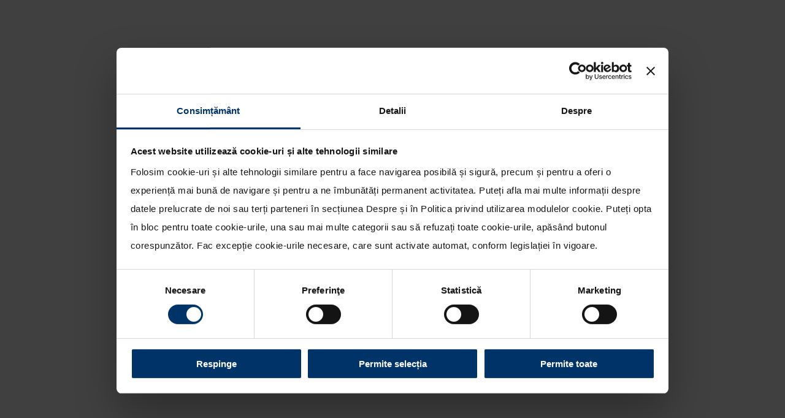

--- FILE ---
content_type: text/html; charset=UTF-8
request_url: https://www.hyundai-motor.ro/comunicat-de-presa/hyundai-demareaza-productia-noului-model-i30-europa
body_size: 8212
content:
<!DOCTYPE html>
<html lang="ro">
<head>
    <meta charset="utf-8" />
<meta name="viewport" content="width=device-width, initial-scale=1.0">
<meta name="language" content="ro" />

<meta name="apple-mobile-web-app-capable" content="yes">
<meta name="mobile-web-app-capable" content="yes">
<meta name="msapplication-tap-highlight" content="no" />

    <meta name="robots" content="index, follow" />

<!-- Begin: SEO HEAD -->
<link rel="preconnect" href="https://api.usercentrics.eu">
<link rel="preconnect" href="https://app.usercentrics.eu">
<link rel="preconnect" href="https://pagead2.googlesyndication.com">
<link rel="preconnect" href="https://www.googletagmanager.com">
<link rel="preconnect" href="https://region1.google-analytics.com">

<script type="application/javascript">
    var UC_UI_SUPPRESS_CMP_DISPLAY = true;
</script>

<!-- IGNORE: Google Consent Mode 2026-01-24 10:51:44 -->
<script type="text/javascript" data-cookieconsent="ignore">
    window.dataLayer = window.dataLayer || [];
    function gtag() {
        dataLayer.push(arguments)
    }
    gtag("consent", "default", {
        ad_personalization: "denied",
        ad_storage: "denied",
        ad_user_data: "denied",
        analytics_storage: "denied",
        functionality_storage: "denied",
        personalization_storage: "denied",
        security_storage: "granted",
        wait_for_update: 500
    });
    gtag("set", "ads_data_redaction", true);
    gtag("set", "url_passthrough", false);
</script>
<!-- End Google Consent Mode-->

<!-- IGNORE: Google Tag Manager 2026-01-24 10:51:44 -->
<script type="text/javascript" data-cookieconsent="ignore">
    (function(w,d,s,l,i){w[l]=w[l]||[];w[l].push({'gtm.start':
    new Date().getTime(),event:'gtm.js'});var f=d.getElementsByTagName(s)[0],
    j=d.createElement(s),dl=l!='dataLayer'?'&l='+l:'';j.setAttributeNode(d.createAttribute('data-ot-ignore'));j.async=true;j.src=
    'https://www.googletagmanager.com/gtm.js?id='+i+dl;f.parentNode.insertBefore(j,f);
    })(window,document,'script','dataLayer','GTM-MGJ9FK');
</script>


    
    <!-- Start Cookiebot CMP -->
    <script id="Cookiebot" src="https://consent.cookiebot.com/uc.js" data-culture="RO" data-cbid="b18d9093-ce79-49a5-9b9f-eab1f1f5fcbb" data-blockingmode="auto" type="text/javascript"></script>
    <script type="text/javascript">
        window.addEventListener("CookiebotOnDialogDisplay", e => {
            const detailCategories = ["Preference", "Statistics", "Advertising", "Unclassified"],
            toggleCategories = ["Preferences", "Statistics", "Marketing"];
            detailCategories.forEach(e => {
                if (CookieConsentDialog[`cookieTable${e}Count`] === 0)
                    document.getElementById(`CybotCookiebotDialogDetailBodyContentCookieContainer${e}Card`).parentNode.style.display = "none";
            });
            for (let i = 0; i < 3; i++)
                if (CookieConsentDialog[`cookieTable${detailCategories[i]}Count`] === 0)
                    document.querySelector(`label[for=CybotCookiebotDialogBodyLevelButton${toggleCategories[i]}]`).parentNode.style.display = "none";
        }, !1)
    </script>
    <!-- End Cookiebot CMP -->


    <script data-cookieconsent="ignore" type="text/javascript" src="https://www.hyundai-motor.ro/themes/hyundai-auto-romania/assets/scripts/fai-global-hyundai.js"></script>
    <script data-cookieconsent="ignore" type="text/javascript" src="https://www.hyundai-motor.ro/themes/hyundai-auto-romania/assets/scripts/fai-lead-hyundai.js"></script>

    <!-- Begin: Footprints global -->

                        
        <script data-cookieconsent="preferences" type="text/plain" src="https://www.hyundai-motor.ro/themes/hyundai-auto-romania/assets/scripts/fai-track-hyundai.js"></script>

        
        
    <!-- End: Footprints global -->


    <!-- Global site tag (gtag.js) - Google Analytics -->
    <script type="text/plain" data-cookieconsent="marketing" async src="https://www.googletagmanager.com/gtag/js?id=UA-42689531-1"></script>
    <script type="text/plain" data-cookieconsent="marketing">
        window.dataLayer = window.dataLayer || [];
        function gtag(){window.dataLayer.push(arguments);}
        gtag('js', new Date());
        gtag('config', 'UA-42689531-1');
    </script>

    <!-- Global site tag (gtag.js) - Google Ads -->
    <script type="text/plain" data-cookieconsent="marketing" async src="https://www.googletagmanager.com/gtag/js?id=AW-353825348"></script>
    <script type="text/plain" data-cookieconsent="marketing">
        window.dataLayer = window.dataLayer || [];
        function gtag(){dataLayer.push(arguments);}
        gtag('js', new Date());
        gtag('config', 'AW-353825348');
    </script>

    <!-- Global site tag (gtag.js) - Google Marketing Platform -->
    <script type="text/plain" data-cookieconsent="marketing" async src="https://www.googletagmanager.com/gtag/js?id=DC-10774889"></script>
    <script type="text/plain" data-cookieconsent="marketing">
        window.dataLayer = window.dataLayer || [];
        function gtag(){dataLayer.push(arguments);}
        gtag('js', new Date());
        gtag('config', 'DC-10774889');
    </script>
    <!-- End of global snippet: Please do not remove -->

    <!-- Meta Pixel Code -->
    <script type="text/plain" data-cookieconsent="marketing">
        !function(f,b,e,v,n,t,s)
        {if(f.fbq)return;n=f.fbq=function(){n.callMethod?
        n.callMethod.apply(n,arguments):n.queue.push(arguments)};
        if(!f._fbq)f._fbq=n;n.push=n;n.loaded=!0;n.version='2.0';
        n.queue=[];t=b.createElement(e);t.async=!0;
        t.src=v;s=b.getElementsByTagName(e)[0];
        s.parentNode.insertBefore(t,s)}(window, document,'script',
        'https://connect.facebook.net/en_US/fbevents.js');
        fbq('init', '1148874015552465');
        fbq('track', 'PageView');
    </script>

    <!-- TikTok -->
    <script type="text/plain" data-cookieconsent="marketing">
        !function (w, d, t) {
            w.TiktokAnalyticsObject=t;var ttq=w[t]=w[t]||[];ttq.methods=["page","track","identify","instances","debug","on","off","once","ready","alias","group","enableCookie","disableCookie"],ttq.setAndDefer=function(t,e){t[e]=function(){t.push([e].concat(Array.prototype.slice.call(arguments,0)))}};for(var i=0;i<ttq.methods.length;i++)ttq.setAndDefer(ttq,ttq.methods[i]);ttq.instance=function(t){for(var e=ttq._i[t]||[],n=0;n<ttq.methods.length;n++)ttq.setAndDefer(e,ttq.methods[n]);return e},ttq.load=function(e,n){var i="https://analytics.tiktok.com/i18n/pixel/events.js";ttq._i=ttq._i||{},ttq._i[e]=[],ttq._i[e]._u=i,ttq._t=ttq._t||{},ttq._t[e]=+new Date,ttq._o=ttq._o||{},ttq._o[e]=n||{};var o=document.createElement("script");o.type="text/javascript",o.async=!0,o.src=i+"?sdkid="+e+"&lib="+t;var a=document.getElementsByTagName("script")[0];a.parentNode.insertBefore(o,a)};
            ttq.load('CAM8QPBC77U1E8B1H5S0');
            ttq.page();
        }(window, document, 'ttq');
    </script>

    <!-- Teads -->
    <script type="text/plain" data-cookieconsent="marketing" async src="https://p.teads.tv/teads-fellow.js"></script>
    <script type="text/plain" data-cookieconsent="marketing">
        window.teads_e = window.teads_e || [];
                window.teads_buyer_pixel_id = 11009;
    </script>

    <!-- Taboola Pixel Code -->
    <script type='text/plain' data-cookieconsent="marketing">
        window._tfa = window._tfa || [];
        window._tfa.push({notify: 'event', name: 'page_view', id: 1634549});
        !function (t, f, a, x) {
            if (!document.getElementById(x)) {
                t.async = 1;t.src = a;t.id=x;f.parentNode.insertBefore(t, f);
            }
        }(document.createElement('script'), document.getElementsByTagName('script')[0], '//cdn.taboola.com/libtrc/unip/1634549/tfa.js', 'tb_tfa_script');
    </script>
    <!-- End of Taboola Pixel Code -->

    <!-- Adform Tracking Code BEGIN -->
    <script type="text/plain" data-cookieconsent="marketing">
        window._adftrack = Array.isArray(window._adftrack) ? window._adftrack : (window._adftrack ? [window._adftrack] : []);
        window._adftrack.push({
            HttpHost: 'track.adform.net',
            pm: 2312492
        });
        (function () { var s = document.createElement('script'); s.type = 'text/javascript'; s.async = true; s.src = 'https://s2.adform.net/banners/scripts/st/trackpoint-async.js'; var x = document.getElementsByTagName('script')[0]; x.parentNode.insertBefore(s, x); })();
    </script>
        <!-- Adform Tracking Code END -->

<meta name="google-site-verification" content="T9BfHvn6e-Bu8FSaELDHjMpK65XAuLNAygL1c-9fLkw" />
<!-- End: SEO HEAD -->

<title>Hyundai demareaza productia noului model i30 in Europa - Hyundai Auto Romania</title>
<meta name="title" content="Hyundai demareaza productia noului model i30 in Europa - Hyundai Auto Romania">
<meta name="description" content="Proiectat si realizat in Europa, la uzina Hyundai Motor de la Nošovice, in CehiaDesign imbunatatit si o noua versiune de motorizare Turbo destinata clienti...">
<meta name="template" content="comunicat-de-presa" />

<link rel="canonical" href="https://www.hyundai-motor.ro/comunicat-de-presa/hyundai-demareaza-productia-noului-model-i30-europa"/>

<meta property="og:title" content="Hyundai demareaza productia noului model i30 in Europa - Hyundai Auto Romania" />
<meta property="og:description" content="Proiectat si realizat in Europa, la uzina Hyundai Motor de la Nošovice, in CehiaDesign imbunatatit si o noua versiune de motorizare Turbo destinata clienti..." />
<meta property="og:url" content="https://www.hyundai-motor.ro/comunicat-de-presa/hyundai-demareaza-productia-noului-model-i30-europa" />
<meta property="og:type" content="website" />
<meta property="og:site_name" content="Hyundai Auto Romania" />
    <meta property="og:image" itemprop="image" content="https://www.hyundai-motor.ro/storage/app/uploads/public/62e/cdb/ae9/62ecdbae9ab72651281796.jpg" />
    <meta property="og:image:secure_url" content="https://www.hyundai-motor.ro/storage/app/uploads/public/62e/cdb/ae9/62ecdbae9ab72651281796.jpg" />
    <meta property="og:image:type" content="image/png" />
    <meta property="og:image:width" content="235" />
    <meta property="og:image:height" content="165" />

<link rel="apple-touch-icon" sizes="180x180" href="https://www.hyundai-motor.ro/themes/hyundai-auto-romania/assets/images/favicon/apple-touch-icon.png">
<link rel="icon" type="image/png" sizes="32x32" href="https://www.hyundai-motor.ro/themes/hyundai-auto-romania/assets/images/favicon/favicon-32x32.png">
<link rel="icon" type="image/png" sizes="16x16" href="https://www.hyundai-motor.ro/themes/hyundai-auto-romania/assets/images/favicon/favicon-16x16.png">
<link rel="manifest" href="https://www.hyundai-motor.ro/themes/hyundai-auto-romania/assets/images/favicon/site.webmanifest">
<link rel="mask-icon" href="https://www.hyundai-motor.ro/themes/hyundai-auto-romania/assets/images/favicon/safari-pinned-tab.svg" color="#5bbad5">
<meta name="msapplication-TileColor" content="#da532c">
<meta name="theme-color" content="#ffffff">

<link rel="stylesheet" href="https://www.hyundai-motor.ro/themes/hyundai-auto-romania/assets/css/swiper-bundle-8.3.2.min.css" />
<link rel="stylesheet" href="https://www.hyundai-motor.ro/themes/hyundai-auto-romania/assets/vendor/slick/slick/slick.css" />
<link rel="stylesheet" href="https://www.hyundai-motor.ro/themes/hyundai-auto-romania/assets/vendor/slick/slick/slick-theme.css" />
<link rel="stylesheet" href="https://www.hyundai-motor.ro/themes/hyundai-auto-romania/assets/vendor/aos-2.3.4/aos.min.css" />
<link rel="stylesheet" href="https://www.hyundai-motor.ro/themes/hyundai-auto-romania/assets/vendor/select2/dist/css/select2.min.css" />
<link rel="stylesheet" href="https://www.hyundai-motor.ro/combine/1a593962e7759f49a13a3c7ce5aef3bd-1764343815"/>

<script data-cookieconsent="ignore" type="text/javascript" src="https://code.jquery.com/jquery-3.7.1.min.js"></script>
<script data-cookieconsent="ignore" type="text/javascript" src="https://code.jquery.com/jquery-migrate-3.4.1.min.js"></script>    </head>
<body class="page with-top-banner comunicat-de-presa  "
        x-data x-cursor x-cursor-targets='[".cursor-play", ".cursor-pause", ".cursor-mute"]'
    >

    
        
        

    
    <div class="wrapper"><div id="scrollWrapper"><div class="scroll-wrapper"><main class="main "><section class="top-page-banner grey"><div class="section-wrapper"><h1>Hyundai demareaza productia noului model i30 in Europa</h1></div></section><section class="tabs-section"><div class="tabs-body"><div class="swiper-slide tab-body tab-body-2"><article><div class="section-wrapper" style="padding-top: 0;"><div class="press-article"><div class="lo-container"><div class="imageContainer"><img src="https://www.hyundai-motor.ro/imageresize/16db393b0a1cace6d7f1ce4e65687bd26ec53ea34b69daa2915f400215d873f9.png" alt="Hyundai demareaza productia noului model i30 in Europa" loading="lazy" class="img-responsive"></div></div><div class="lo-container"><ul class="compShareButtons__list"><li class="compShareButtons__listItem"><a href="mailto:?body=https://www.hyundai-motor.ro/comunicat-de-presa/hyundai-demareaza-productia-noului-model-i30-europa&amp;subject=" class="compShareButtons__button compShareButtons__button--mail" title="E-Mail">
                            E-Mail
                        </a></li><li class="compShareButtons__listItem"><a href="https://www.facebook.com/sharer/sharer.php?u=https://www.hyundai-motor.ro/comunicat-de-presa/hyundai-demareaza-productia-noului-model-i30-europa" class="compShareButtons__button compShareButtons__button--fb" target="_blank" rel="noopener" title="Facebook">
                            Facebook
                        </a></li></ul><script>
                    function addSocialShareListener(el, type, selector) {
                        el.addEventListener(type, e => {
                            const target = e.target.closest(selector);
                            if (target) {
                                e.stopImmediatePropagation();
                                e.preventDefault();
                                e.stopPropagation();
                                window.open(target.href, "shareWindow", "toolbar=no, scrollbars=no, resizable=yes, top=50, left=50, width=600, height=800");
                            }
                        }, true);
                    }
                    addSocialShareListener(document, "click", '.compShareButtons__button--fb,.compShareButtons__button--tw,.compShareButtons__button--in');
                </script></div><div class="lo-container"><div class="content"><ul><li>Proiectat si realizat in Europa, la uzina Hyundai Motor de la Nošovice, in Cehia</li><li>Design imbunatatit si o noua versiune de motorizare Turbo destinata clientilor europeni</li><li>Performata si eficienta, consumul minim ajungand la 3,6 l/ 100 km, iar emisiile de CO<sub>2&nbsp;</sub>la 94 g/ km</li></ul><p>Hyundai Motor a demarat productia celei mai recente versiuni a modelului i30, in uzina Hyundai Motor Manufacturing Czech (HMMC), din Nošovice - Cehia.</p><p>Concentrarea productiei i30 in Cehia subliniaza inca o data angajamentul Hyundai de a crea modele adaptate nevoilor consumatorilor europeni. O cincime din incasarile Hyundai din ultimii ani in Europa reprezinta vanzarile realizate de a doua generatie i30, lansata in 2012. Noul model va consolida pozitia marcii in clasa C, un segment cu o competitie foarte puternica.</p><p>Hyundai i30 beneficiaza de noi motorizari, transmisii si dotari pentru siguranta si confort, precum si de un design exterior revizuit. Gama de propulsoare asigura performante imbunatatite pentru cele trei versiuni de caroserie – trei usi, cinci usi si wagon – consumul minim ajungand la 3,6 l/ 100 km, iar emisiile de CO<sub>2&nbsp;</sub>la 94 g/ km. Printre noile optiuni se numara transmisia cu dublu ambreiaj in sapte trepte, dar si noua versiune i30 Turbo, de 186 CP, testata si pe circuitul Nürburgring.</p><p><strong>Noul i30 Turbo</strong></p><p>Conceput pentru placerea de a conduce, i30 Turbo de 1,6 litri, 186 CP, pune accent pe sportivitate, dar si pe o buna adaptare pentru utilizarea zilnica. In plus, modelul atinge o viteza maxima de 219 km/ h si accelereaza de la 0 la 100 km/ h in 8,0 secunde.</p><p>Exteriorul noului i30 Turbo a fost personalizat pentru a evidentia caracterul sportiv, printre elementele distinctive numarandu-se noua grila a radiatorului, detaliile in nuante de rosu ale barei de protectie fata – spate, noul design al LED-urilor frontale, dubla evacuare si jantele din aliaj de 18 inch.</p></div></div><div class="section-wrapper article-infos cols-2"><div class="cell"><span>Categorie:</span><br /><span>Comunicate de presa</span></div><div class="cell"><span>Publicat la data:</span><br /><span>29 ianuarie 2015</span></div></div><script>
                $('.lo-container table').wrap('<div style="overflow-x: scroll;"></div>');
            </script></div></div></article></div></div></section></main><header class="header"><div class="header-wrapper"><div class="header-nav"><h1 class="logo"><a href="https://www.hyundai-motor.ro"><i class="icon-hyundai-logo"></i></a></h1><nav class="main-menu"><ul><li class="models"><a class="menu-item " href="https://www.hyundai-motor.ro/modele">Modele</a></li><li class="cumpara   "><a class="menu-item trigger-submenu " href="javascript:;" >
                Cumpara
            </a><div class="submenu"><h4 class="submenu-title">Cumpara</h4><div class="submenu-grid"><ul><li class=" "><a href="https://www.hyundai-motor.ro/gaseste-distribuitor" >
                                    Gaseste distribuitor
                                </a></li><li class=" menu-item-solicita-oferta"><a href="https://www.hyundai-motor.ro/solicita-oferta" >
                                    Solicita oferta
                                </a></li><li class=" menu-item-programeaza-vizita"><a href="https://www.hyundai-motor.ro/programeaza-vizita" >
                                    Programeaza vizita
                                </a></li><li class=" "><a href="https://www.hyundai-motor.ro/brosuri" >
                                    Brosuri
                                </a></li><li class=" "><a href="https://www.hyundai-motor.ro/servicii-financiare" >
                                    Oferta finantare
                                </a></li></ul></div><div class="main-menu-ctrs"><a href="javascript:void(0)" class="back-link"><i class="icon-arrow-prev"></i> Inapoi
    </a><div class="close-btn"><svg viewBox="0 0 36 36" style="enable-background:new 0 0 36 36;" xml:space="preserve"><rect class="menu-delete-line" x="12.76" y="7.76" transform="matrix(0.7071 -0.7071 0.7071 0.7071 -5.6985 13.7574)" width="2" height="12" /><rect class="menu-delete-line" x="16.24" y="12.76" transform="matrix(0.7071 -0.7071 0.7071 0.7071 -3.2132 19.7574)" width="12" height="2" /><rect class="menu-delete-line" x="21.24" y="16.24" transform="matrix(0.7071 -0.7071 0.7071 0.7071 -9.2132 22.2426)" width="2" height="12" /><rect class="menu-delete-line" x="7.76" y="21.24" transform="matrix(0.7071 -0.7071 0.7071 0.7071 -11.6985 16.2426)" width="12" height="2" /></svg></div></div></div></li><li class="servicii   "><a class="menu-item trigger-submenu " href="javascript:;" >
                Servicii post-vanzare
            </a><div class="submenu"><h4 class="submenu-title">Servicii post-vanzare</h4><div class="submenu-grid"><ul><li class=" "><a href="https://www.hyundai-motor.ro/aplicatia-myhyundai" >
                                    Aplicatia myHyundai
                                </a></li><li class=" "><a href="https://www.hyundai-motor.ro/bluelink-service" >
                                    Bluelink Service
                                </a></li><li class=" "><a href="https://www.hyundai-motor.ro/bluelink-store" >
                                    Bluelink Store si abonamente
                                </a></li><li class=" "><a href="https://www.hyundai-motor.ro/garantia-hyundai" >
                                    Garantia Hyundai
                                </a></li><li class=" "><a href="https://www.hyundai-motor.ro/manuale-de-utilizare" >
                                    Manuale de utilizare
                                </a></li><li class=" "><a href="https://www.hyundai-motor.ro/mentenanta" >
                                    Mentenanta
                                </a></li><li class=" "><a href="https://www.hyundai-motor.ro/asistenta-rutiera-hyundai" >
                                    Asistenta rutiera Hyundai
                                </a></li><li class=" "><a href="https://www.hyundai-motor.ro/piese-originale" >
                                    Piese originale
                                </a></li><li class=" "><a href="https://www.hyundai-motor.ro/rechemare-in-service" >
                                    Campanii de rechemare in service
                                </a></li><li class=" "><a href="https://www.hyundai-motor.ro/sfaturi" >
                                    Recomandari Hyundai
                                </a></li></ul></div><div class="main-menu-ctrs"><a href="javascript:void(0)" class="back-link"><i class="icon-arrow-prev"></i> Inapoi
    </a><div class="close-btn"><svg viewBox="0 0 36 36" style="enable-background:new 0 0 36 36;" xml:space="preserve"><rect class="menu-delete-line" x="12.76" y="7.76" transform="matrix(0.7071 -0.7071 0.7071 0.7071 -5.6985 13.7574)" width="2" height="12" /><rect class="menu-delete-line" x="16.24" y="12.76" transform="matrix(0.7071 -0.7071 0.7071 0.7071 -3.2132 19.7574)" width="12" height="2" /><rect class="menu-delete-line" x="21.24" y="16.24" transform="matrix(0.7071 -0.7071 0.7071 0.7071 -9.2132 22.2426)" width="2" height="12" /><rect class="menu-delete-line" x="7.76" y="21.24" transform="matrix(0.7071 -0.7071 0.7071 0.7071 -11.6985 16.2426)" width="12" height="2" /></svg></div></div></div></li><li class="electromobilitate   "><a class="menu-item trigger-submenu " href="javascript:;" >
                Electromobilitate
            </a><div class="submenu"><h4 class="submenu-title">Electromobilitate</h4><div class="submenu-grid"><ul><li class=" "><a href="https://www.hyundai-motor.ro/electromobilitate" >
                                    De ce electric?
                                </a></li><li class=" "><a href="https://www.hyundai-motor.ro/propulsoare-electrificate" >
                                    Tipuri de propulsoare electrificate
                                </a></li><li class=" "><a href="https://www.hyundai-motor.ro/gama-electrificata-hyundai" >
                                    Gama electrificata Hyundai
                                </a></li></ul></div><div class="main-menu-ctrs"><a href="javascript:void(0)" class="back-link"><i class="icon-arrow-prev"></i> Inapoi
    </a><div class="close-btn"><svg viewBox="0 0 36 36" style="enable-background:new 0 0 36 36;" xml:space="preserve"><rect class="menu-delete-line" x="12.76" y="7.76" transform="matrix(0.7071 -0.7071 0.7071 0.7071 -5.6985 13.7574)" width="2" height="12" /><rect class="menu-delete-line" x="16.24" y="12.76" transform="matrix(0.7071 -0.7071 0.7071 0.7071 -3.2132 19.7574)" width="12" height="2" /><rect class="menu-delete-line" x="21.24" y="16.24" transform="matrix(0.7071 -0.7071 0.7071 0.7071 -9.2132 22.2426)" width="2" height="12" /><rect class="menu-delete-line" x="7.76" y="21.24" transform="matrix(0.7071 -0.7071 0.7071 0.7071 -11.6985 16.2426)" width="12" height="2" /></svg></div></div></div></li><li class="hyundai-info active  "><a class="menu-item trigger-submenu selected" href="javascript:;" >
                Hyundai info
            </a><div class="submenu"><h4 class="submenu-title">Hyundai info</h4><div class="submenu-grid"><ul><li class=" "><a href="https://www.hyundai-motor.ro/comunicate-de-presa" >
                                    Comunicate de presa
                                </a></li><li class=" "><a href="https://www.hyundai-motor.ro/motorsport" >
                                    Hyundai Motorsport
                                </a></li><li class=" "><a href="https://www.hyundai-motor.ro/newsletter" >
                                    Newsletter
                                </a></li><li class=" "><a href="https://www.hyundai-motor.ro/hyundai-si-mediul-inconjurator" >
                                    Hyundai si mediul inconjurator
                                </a></li><li class=" "><a href="https://www.hyundai-motor.ro/wltp" >
                                    WLTP
                                </a></li><li class=" "><a href="https://www.hyundai-motor.ro/hyundai-x-fifa" >
                                    Hyundai x FIFA
                                </a></li><li class=" "><a href="https://www.hyundai-motor.ro/ioniq-3" >
                                    Noul IONIQ 3
                                </a></li><li class=" "><a href="https://www.hyundai-motor.ro/ioniq-6-n" >
                                    IONIQ 6 N
                                </a></li><li class=" "><a href="https://www.hyundai-motor.ro/concept-three" >
                                    Concept THREE
                                </a></li><li class=" "><a href="https://www.hyundai-motor.ro/mostenirea-hyundai" >
                                    Mostenirea Hyundai
                                </a></li></ul></div><div class="main-menu-ctrs"><a href="javascript:void(0)" class="back-link"><i class="icon-arrow-prev"></i> Inapoi
    </a><div class="close-btn"><svg viewBox="0 0 36 36" style="enable-background:new 0 0 36 36;" xml:space="preserve"><rect class="menu-delete-line" x="12.76" y="7.76" transform="matrix(0.7071 -0.7071 0.7071 0.7071 -5.6985 13.7574)" width="2" height="12" /><rect class="menu-delete-line" x="16.24" y="12.76" transform="matrix(0.7071 -0.7071 0.7071 0.7071 -3.2132 19.7574)" width="12" height="2" /><rect class="menu-delete-line" x="21.24" y="16.24" transform="matrix(0.7071 -0.7071 0.7071 0.7071 -9.2132 22.2426)" width="2" height="12" /><rect class="menu-delete-line" x="7.76" y="21.24" transform="matrix(0.7071 -0.7071 0.7071 0.7071 -11.6985 16.2426)" width="12" height="2" /></svg></div></div></div></li><li class="contact "><a class="menu-item " href="https://www.hyundai-motor.ro/contact">
                            Contact
                        </a></li></ul></nav><div class="menu-btn"><svg viewBox="0 0 36 36" style="enable-background:new 0 0 36 36;" xml:space="preserve"><g><rect class="menu-line menu-line-1" x="6" y="17" width="24" height="2" /><rect class="menu-line menu-line-2" x="6" y="17" width="24" height="2" /><rect class="menu-line menu-line-3" x="6" y="17" width="24" height="2" /></g><rect class="menu-delete-line" x="12.76" y="7.76" transform="matrix(0.7071 -0.7071 0.7071 0.7071 -5.6985 13.7574)" width="2" height="12" /><rect class="menu-delete-line" x="16.24" y="12.76" transform="matrix(0.7071 -0.7071 0.7071 0.7071 -3.2132 19.7574)" width="12" height="2" /><rect class="menu-delete-line" x="21.24" y="16.24" transform="matrix(0.7071 -0.7071 0.7071 0.7071 -9.2132 22.2426)" width="2" height="12" /><rect class="menu-delete-line" x="7.76" y="21.24" transform="matrix(0.7071 -0.7071 0.7071 0.7071 -11.6985 16.2426)" width="12" height="2" /></svg></div></div></div></header><footer class="footer"><div class="section-wrapper"><nav class="footer-row footer-menu"><span class="logo-h logo-h-portrait" title="Hyundai.ro"><a href="https://www.hyundai-motor.ro"><i class="icon-hyundai-symbol-logo"></i></a></span><div class="footer-col"><h4 class="fm-title">Modele</h4><div class="footer-list-box-flexible"><div class="footer-list-box"><ul><li class=""><a href="https://www.hyundai-motor.ro/model/i20">
                                i20
                            </a></li><li class=""><a href="https://www.hyundai-motor.ro/model/i30">
                                i30
                            </a></li><li class=""><a href="https://www.hyundai-motor.ro/model/i30-fastback">
                                i30 Fastback
                            </a></li><li class=""><a href="https://www.hyundai-motor.ro/model/i30-wagon">
                                i30 Wagon
                            </a></li><li class=""><a href="https://www.hyundai-motor.ro/model/bayon">
                                BAYON
                            </a></li><li class=""><a href="https://www.hyundai-motor.ro/model/kona">
                                KONA
                            </a></li><li class=""><a href="https://www.hyundai-motor.ro/model/kona-hybrid">
                                KONA Hybrid
                            </a></li><li class=""><a href="https://www.hyundai-motor.ro/model/kona-electric">
                                KONA Electric
                            </a></li><li class=""><a href="https://www.hyundai-motor.ro/model/tucson">
                                Noul TUCSON
                            </a></li><li class=""><a href="https://www.hyundai-motor.ro/model/tucson-hybrid">
                                Noul TUCSON Hybrid
                            </a></li><li class=""><a href="https://www.hyundai-motor.ro/model/tucson-plug-in-hybrid">
                                Noul TUCSON PHEV
                            </a></li><li class=""><a href="https://www.hyundai-motor.ro/model/inster">
                                INSTER
                            </a></li><li class=""><a href="https://www.hyundai-motor.ro/model/ioniq6">
                                IONIQ 6
                            </a></li><li class=""><a href="https://www.hyundai-motor.ro/model/ioniq5">
                                Noul IONIQ 5
                            </a></li><li class=""><a href="https://www.hyundai-motor.ro/model/ioniq5-n">
                                IONIQ 5 N
                            </a></li><li class=""><a href="https://www.hyundai-motor.ro/model/santa-fe-hybrid">
                                SANTA FE Hybrid
                            </a></li><li class=""><a href="https://www.hyundai-motor.ro/model/santa-fe-plug-in-hybrid">
                                SANTA FE PHEV
                            </a></li><li class=""><a href="https://www.hyundai-motor.ro/model/staria">
                                STARIA
                            </a></li><li class=""><a href="https://www.hyundai-motor.ro/model/ioniq-9">
                                Noul IONIQ 9
                            </a></li></ul></div><span class="view-more-trigger hideOnMob"><em class="vmt-msg-1">Vezi toate modelele</em><em class="vmt-msg-2">Restrange modelele</em></span></div></div><div class="footer-col"><h4 class="fm-title">Cumpara</h4><div class="footer-list-box"><ul><li><a href="https://www.hyundai-motor.ro/gaseste-distribuitor" >Gaseste distribuitor</a></li><li><a href="https://www.hyundai-motor.ro/solicita-oferta" >Solicita oferta</a></li><li><a href="https://www.hyundai-motor.ro/programeaza-vizita" >Programeaza vizita</a></li><li><a href="https://www.hyundai-motor.ro/brosuri" >Brosuri</a></li><li><a href="https://www.hyundai-motor.ro/servicii-financiare" >Oferta finantare</a></li></ul></div></div><div class="footer-col"><h4 class="fm-title">Servicii post-vanzare</h4><div class="footer-list-box"><ul><li><a href="https://www.hyundai-motor.ro/garantia-hyundai" >Garantia Hyundai</a></li><li><a href="https://www.hyundai-motor.ro/bluelink-store" >Bluelink Store si abonamente</a></li><li><a href="https://www.hyundai-motor.ro/manuale-de-utilizare" >Manuale de utilizare</a></li><li><a href="https://www.hyundai-motor.ro/mentenanta" >Mentenanta</a></li><li><a href="" >Electromobilitate</a></li><li><a href="https://www.hyundai-motor.ro/piese-originale" >Piese originale</a></li><li><a href="https://www.hyundai-motor.ro/contul-hyundai" >Contul Hyundai</a></li></ul></div></div><div class="footer-col"><h4 class="fm-title">Hyundai info</h4><div class="footer-list-box"><ul><li><a href="https://www.hyundai-motor.ro/comunicate-de-presa" >Comunicate de presa</a></li><li><a href="https://www.hyundai-motor.ro/motorsport" >Hyundai Motorsport</a></li><li><a href="https://www.hyundai-motor.ro/newsletter" >Newsletter</a></li><li><a href="https://www.hyundai-motor.ro/contact" >Contact</a></li><li><a href="https://www.hyundai-motor.ro/hyundai-si-mediul-inconjurator" >Hyundai si mediul inconjurator</a></li><li><a href="https://www.hyundai-motor.ro/hyundai-x-fifa" >Hyundai x FIFA</a></li></ul></div></div></nav><div class="footer-row footer-media"><ul class="social-links"><li><a class="fb" rel="nofollow" href="https://www.facebook.com/HyundaiAutoRomania" target="_blank"></a></li><li><a class="ig" rel="nofollow" href="https://www.instagram.com/hyundai_ro/" target="_blank"></a></li><li><a class="yt" rel="nofollow" href="https://www.youtube.com/user/HyundaiRomania" target="_blank"></a></li><li><a class="tiktok-icon" rel="nofollow" href="https://tiktok.com/@hyundaiautoromania" target="_blank"><svg id="tiktok-icon" xmlns="http://www.w3.org/2000/svg" width="100pt" height="120pt" viewBox="0 0 100 120" preserveAspectRatio="xMidYMid meet"><g transform="translate(0.000000,106.000000) scale(0.100000,-0.100000)" fill="#000000" stroke="none"><path d="M534.613 959.147c55.893 0.853 111.36 0.427 166.827 0.853 3.413-65.28 26.88-131.84 74.667-177.92 47.787-47.36 115.2-69.12 180.907-76.373v-171.947c-61.44 2.133-123.307 14.933-179.2 41.387-24.32 11.093-46.933 25.173-69.12 39.68-0.427-124.587 0.427-249.173-0.853-373.333-3.413-59.733-23.040-119.040-57.6-168.107-55.893-81.92-152.747-135.253-252.16-136.96-61.013-3.413-122.027 13.227-174.080 43.947-86.187 50.773-146.773 143.787-155.733 243.627-0.853 21.333-1.28 42.667-0.427 63.573 7.68 81.067 47.787 158.72 110.080 211.627 70.827 61.44 169.813 90.88 262.4 73.387 0.853-63.147-1.707-126.293-1.707-189.44-42.24 13.653-91.733 9.813-128.853-15.787-26.88-17.493-47.36-44.373-58.027-74.667-8.96-21.76-6.4-45.653-5.973-68.693 10.24-69.973 77.653-128.853 149.333-122.453 47.787 0.427 93.44 28.16 118.187 68.693 8.107 14.080 17.067 28.587 17.493 45.227 4.267 76.373 2.56 152.32 2.987 228.693 0.427 171.947-0.427 343.467 0.853 514.987z"/></g></svg></a></li><li><a class="linkedin-icon" rel="nofollow" href="https://www.linkedin.com/company/hyundaiautoromania" target="_blank"><svg id="linkedin-icon" xmlns="http://www.w3.org/2000/svg" width="92pt" height="120pt" viewBox="0 0 92 120" preserveAspectRatio="xMidYMid meet"><g transform="translate(0.000000,106.000000) scale(0.100000,-0.100000)" fill="#000000" stroke="none"><path horiz-adv-x="878" d="M199.429 593.714v-566.286h-188.571v566.286h188.571zM211.429 768.571c0.571-54.286-40.571-97.714-106.286-97.714v0h-1.143c-63.429 0-104 43.429-104 97.714 0 55.429 42.286 97.714 106.286 97.714 64.571 0 104.571-42.286 105.143-97.714zM877.714 352v-324.571h-188v302.857c0 76-27.429 128-95.429 128-52 0-82.857-34.857-96.571-68.571-4.571-12.571-6.286-29.143-6.286-46.286v-316h-188c2.286 513.143 0 566.286 0 566.286h188v-82.286h-1.143c24.571 38.857 69.143 95.429 170.857 95.429 124 0 216.571-81.143 216.571-254.857z"/></g></svg></a></li></ul></div><div class="footer-row footer-copy"><nav class="footer-menu-sec"><a href="https://www.hyundai-motor.ro/actualizare-preferinte-marketing" >
            Actualizare preferinte de marketing
        </a><a href="https://www.hyundai-motor.ro/politica-privind-prelucrarea-datelor-cu-caracter-personal" >
            Politica privind prelucrarea datelor cu caracter personal
        </a><a href="https://www.hyundai-motor.ro/data-act" >
            Data Act
        </a><a href="https://www.hyundai-motor.ro/politica-de-utilizare-cookies" >
            Politica de utilizare cookies
        </a><a href="https://www.hyundai-motor.ro/termeni-si-conditii" >
            Termeni si conditii
        </a><a href="https://www.hyundai-motor.ro/nota-de-informare" >
            Nota de informare
        </a><a href="https://www.hyundai-motor.ro/nota-informare-sondaje-clienti" >
            Nota informare- Sondaje clienti
        </a><a href="javascript: Cookiebot.renew()">Modul cookies</a></nav><p class="copy">2026 &copy; Hyundai Auto Romania. Toate drepturile rezervate.</p><ul class="anpc-links"><li><a href="https://ec.europa.eu/consumers/odr" target="_blank" rel="nofollow"><img src="https://www.hyundai-motor.ro/storage/app/media/solutionareaalternativaalitigiilor.webp" height="55" alt="ANPC - Solutionarea alternativa a litigiilor"></a></li><li><a href="https://anpc.ro/ce-este-sal/" target="_blank" rel="nofollow"><img src="https://www.hyundai-motor.ro/storage/app/media/solutionareaonlinealitigiilor.webp" height="55" alt="ANPC - Solutionarea online a litigiilor"></a></li></ul></div></div></footer><aside class="bar-menu"><a href="https://www.hyundai-motor.ro/gaseste-distribuitor"><i class="icon-menu-1"></i><span>Gaseste distribuitor</span></a><a class="menu-item-programeaza-vizita" href="https://www.hyundai-motor.ro/programeaza-vizita" data-ga4><i class="icon-menu-2"></i><span>Programeaza vizita</span></a><a class="menu-item-solicita-oferta" href="https://www.hyundai-motor.ro/solicita-oferta" data-ga4><i class="icon-menu-3"></i><span>Solicita oferta</span></a></aside><span class="back-to-top trigger-scroll-top"><i class="icon-arrow-up"></i></span><span class="cursor-arrow-prev"></span><span class="cursor-arrow-next"></span><span class="ball"><i class="icon-play play-video"></i></span></div></div></div>
    
<script data-cookieconsent="ignore" type="text/javascript" src="https://www.hyundai-motor.ro/themes/hyundai-auto-romania/assets/scripts/mobile-detect.js?ver=1.0.0"></script>
<script data-cookieconsent="ignore" type="text/javascript" src="https://www.hyundai-motor.ro/themes/hyundai-auto-romania/assets/vendor/gsap/gsap.min.js?ver=1.0.0"></script>
<script data-cookieconsent="ignore" type="text/javascript" src="https://www.hyundai-motor.ro/themes/hyundai-auto-romania/assets/vendor/gsap/ScrollTrigger.min.js?ver=1.0.0"></script>
<script data-cookieconsent="ignore" type="text/javascript" src="https://www.hyundai-motor.ro/themes/hyundai-auto-romania/assets/vendor/gsap/TextPlugin.min.js?ver=1.0.0"></script>
<script data-cookieconsent="ignore" type="text/javascript" src="https://www.hyundai-motor.ro/themes/hyundai-auto-romania/assets/vendor/gsap/DrawSVGPlugin.min.js?ver=1.0.0"></script>
<script data-cookieconsent="ignore" type="text/javascript" src="https://www.hyundai-motor.ro/themes/hyundai-auto-romania/assets/vendor/gsap/SplitText.min.js?ver=1.0.0"></script>
<script data-cookieconsent="ignore" type="text/javascript" src="https://www.hyundai-motor.ro/themes/hyundai-auto-romania/assets/vendor/gsap/CustomEase.min.js?ver=1.0.0"></script>
<script data-cookieconsent="ignore" type="text/javascript" src="https://www.hyundai-motor.ro/themes/hyundai-auto-romania/assets/vendor/gsap/CSSRulePlugin.min.js?ver=1.0.0"></script>
<script data-cookieconsent="ignore" type="text/javascript" src="https://www.hyundai-motor.ro/themes/hyundai-auto-romania/assets/scripts/swiper-bundle-8.3.2.min.js"></script>
<script data-cookieconsent="ignore" type="text/javascript" src="https://www.hyundai-motor.ro/themes/hyundai-auto-romania/assets/vendor/slick/slick/slick.min.js"></script>
<script data-cookieconsent="ignore" type="text/javascript" src="https://www.hyundai-motor.ro/themes/hyundai-auto-romania/assets/vendor/aos-2.3.4/aos.min.js"></script>
<script data-cookieconsent="ignore" type="text/javascript" src="https://www.hyundai-motor.ro/themes/hyundai-auto-romania/assets/vendor/select2/dist/js/select2.min.js"></script>
<script data-cookieconsent="ignore" type="text/javascript" src="https://www.hyundai-motor.ro/themes/hyundai-auto-romania/assets/scripts/select2-events.js"></script>
<script data-cookieconsent="ignore" type="text/javascript" src="https://www.hyundai-motor.ro/themes/hyundai-auto-romania/assets/scripts/ga4-events.js"></script>
<script data-cookieconsent="ignore" type="text/javascript" src="https://www.hyundai-motor.ro/themes/hyundai-auto-romania/assets/scripts/app.js"></script>
<script data-cookieconsent="ignore" type="text/javascript" src="https://www.hyundai-motor.ro/themes/hyundai-auto-romania/assets/scripts/main.js"></script>


<script src="/modules/system/assets/js/framework.combined-min.js"></script>
<link rel="stylesheet" property="stylesheet" href="/modules/system/assets/css/framework.extras.css">
<script src="https://www.hyundai-motor.ro/modules/system/assets/ui/storm-min.js"></script>

<script src="https://unpkg.com/alpinejs-cursor@latest/dist/cursor.min.js" defer></script>
<script src="https://cdn.jsdelivr.net/npm/alpinejs@3.x.x/dist/cdn.min.js" defer></script>    
    </body>
</html>

--- FILE ---
content_type: application/javascript
request_url: https://www.hyundai-motor.ro/modules/system/assets/ui/storm-min.js
body_size: 204430
content:
!function(global,factory){"object"==typeof exports&&exports&&"string"!=typeof exports.nodeName?factory(exports):"function"==typeof define&&define.amd?define(["exports"],factory):(global.Mustache={},factory(global.Mustache))}(this,function(mustache){function isFunction(object){return"function"==typeof object}function typeStr(obj){return isArray(obj)?"array":typeof obj}function escapeRegExp(string){return string.replace(/[\-\[\]{}()*+?.,\\\^$|#\s]/g,"\\$&")}function hasProperty(obj,propName){return null!=obj&&"object"==typeof obj&&propName in obj}function testRegExp(re,string){return regExpTest.call(re,string)}function isWhitespace(string){return!testRegExp(nonSpaceRe,string)}function escapeHtml(string){return String(string).replace(/[&<>"'`=\/]/g,function(s){return entityMap[s]})}function parseTemplate(template,tags){function stripSpace(){if(hasTag&&!nonSpace)for(;spaces.length;)delete tokens[spaces.pop()];else spaces=[];hasTag=!1,nonSpace=!1}function compileTags(tagsToCompile){if("string"==typeof tagsToCompile&&(tagsToCompile=tagsToCompile.split(spaceRe,2)),!isArray(tagsToCompile)||2!==tagsToCompile.length)throw new Error("Invalid tags: "+tagsToCompile);openingTagRe=new RegExp(escapeRegExp(tagsToCompile[0])+"\\s*"),closingTagRe=new RegExp("\\s*"+escapeRegExp(tagsToCompile[1])),closingCurlyRe=new RegExp("\\s*"+escapeRegExp("}"+tagsToCompile[1]))}if(!template)return[];var openingTagRe,closingTagRe,closingCurlyRe,sections=[],tokens=[],spaces=[],hasTag=!1,nonSpace=!1;compileTags(tags||mustache.tags);for(var start,type,value,chr,token,openSection,scanner=new Scanner(template);!scanner.eos();){if(start=scanner.pos,value=scanner.scanUntil(openingTagRe))for(var i=0,valueLength=value.length;i<valueLength;++i)chr=value.charAt(i),isWhitespace(chr)?spaces.push(tokens.length):nonSpace=!0,tokens.push(["text",chr,start,start+1]),start+=1,"\n"===chr&&stripSpace();if(!scanner.scan(openingTagRe))break;if(hasTag=!0,type=scanner.scan(tagRe)||"name",scanner.scan(whiteRe),"="===type?(value=scanner.scanUntil(equalsRe),scanner.scan(equalsRe),scanner.scanUntil(closingTagRe)):"{"===type?(value=scanner.scanUntil(closingCurlyRe),scanner.scan(curlyRe),scanner.scanUntil(closingTagRe),type="&"):value=scanner.scanUntil(closingTagRe),!scanner.scan(closingTagRe))throw new Error("Unclosed tag at "+scanner.pos);if(token=[type,value,start,scanner.pos],tokens.push(token),"#"===type||"^"===type)sections.push(token);else if("/"===type){if(!(openSection=sections.pop()))throw new Error('Unopened section "'+value+'" at '+start);if(openSection[1]!==value)throw new Error('Unclosed section "'+openSection[1]+'" at '+start)}else"name"===type||"{"===type||"&"===type?nonSpace=!0:"="===type&&compileTags(value)}if(openSection=sections.pop())throw new Error('Unclosed section "'+openSection[1]+'" at '+scanner.pos);return nestTokens(squashTokens(tokens))}function squashTokens(tokens){for(var token,lastToken,squashedTokens=[],i=0,numTokens=tokens.length;i<numTokens;++i)(token=tokens[i])&&("text"===token[0]&&lastToken&&"text"===lastToken[0]?(lastToken[1]+=token[1],lastToken[3]=token[3]):(squashedTokens.push(token),lastToken=token));return squashedTokens}function nestTokens(tokens){for(var token,section,nestedTokens=[],collector=nestedTokens,sections=[],i=0,numTokens=tokens.length;i<numTokens;++i)switch(token=tokens[i],token[0]){case"#":case"^":collector.push(token),sections.push(token),collector=token[4]=[];break;case"/":section=sections.pop(),section[5]=token[2],collector=sections.length>0?sections[sections.length-1][4]:nestedTokens;break;default:collector.push(token)}return nestedTokens}function Scanner(string){this.string=string,this.tail=string,this.pos=0}function Context(view,parentContext){this.view=view,this.cache={".":this.view},this.parent=parentContext}function Writer(){this.cache={}}var objectToString=Object.prototype.toString,isArray=Array.isArray||function(object){return"[object Array]"===objectToString.call(object)},regExpTest=RegExp.prototype.test,nonSpaceRe=/\S/,entityMap={"&":"&amp;","<":"&lt;",">":"&gt;",'"':"&quot;","'":"&#39;","/":"&#x2F;","`":"&#x60;","=":"&#x3D;"},whiteRe=/\s*/,spaceRe=/\s+/,equalsRe=/\s*=/,curlyRe=/\s*\}/,tagRe=/#|\^|\/|>|\{|&|=|!/;Scanner.prototype.eos=function(){return""===this.tail},Scanner.prototype.scan=function(re){var match=this.tail.match(re);if(!match||0!==match.index)return"";var string=match[0];return this.tail=this.tail.substring(string.length),this.pos+=string.length,string},Scanner.prototype.scanUntil=function(re){var match,index=this.tail.search(re);switch(index){case-1:match=this.tail,this.tail="";break;case 0:match="";break;default:match=this.tail.substring(0,index),this.tail=this.tail.substring(index)}return this.pos+=match.length,match},Context.prototype.push=function(view){return new Context(view,this)},Context.prototype.lookup=function(name){var value,cache=this.cache;if(cache.hasOwnProperty(name))value=cache[name];else{for(var names,index,context=this,lookupHit=!1;context;){if(name.indexOf(".")>0)for(value=context.view,names=name.split("."),index=0;null!=value&&index<names.length;)index===names.length-1&&(lookupHit=hasProperty(value,names[index])),value=value[names[index++]];else value=context.view[name],lookupHit=hasProperty(context.view,name);if(lookupHit)break;context=context.parent}cache[name]=value}return isFunction(value)&&(value=value.call(this.view)),value},Writer.prototype.clearCache=function(){this.cache={}},Writer.prototype.parse=function(template,tags){var cache=this.cache,tokens=cache[template];return null==tokens&&(tokens=cache[template]=parseTemplate(template,tags)),tokens},Writer.prototype.render=function(template,view,partials){var tokens=this.parse(template),context=view instanceof Context?view:new Context(view);return this.renderTokens(tokens,context,partials,template)},Writer.prototype.renderTokens=function(tokens,context,partials,originalTemplate){for(var token,symbol,value,buffer="",i=0,numTokens=tokens.length;i<numTokens;++i)value=void 0,token=tokens[i],symbol=token[0],"#"===symbol?value=this.renderSection(token,context,partials,originalTemplate):"^"===symbol?value=this.renderInverted(token,context,partials,originalTemplate):">"===symbol?value=this.renderPartial(token,context,partials,originalTemplate):"&"===symbol?value=this.unescapedValue(token,context):"name"===symbol?value=this.escapedValue(token,context):"text"===symbol&&(value=this.rawValue(token)),void 0!==value&&(buffer+=value);return buffer},Writer.prototype.renderSection=function(token,context,partials,originalTemplate){function subRender(template){return self.render(template,context,partials)}var self=this,buffer="",value=context.lookup(token[1]);if(value){if(isArray(value))for(var j=0,valueLength=value.length;j<valueLength;++j)buffer+=this.renderTokens(token[4],context.push(value[j]),partials,originalTemplate);else if("object"==typeof value||"string"==typeof value||"number"==typeof value)buffer+=this.renderTokens(token[4],context.push(value),partials,originalTemplate);else if(isFunction(value)){if("string"!=typeof originalTemplate)throw new Error("Cannot use higher-order sections without the original template");value=value.call(context.view,originalTemplate.slice(token[3],token[5]),subRender),null!=value&&(buffer+=value)}else buffer+=this.renderTokens(token[4],context,partials,originalTemplate);return buffer}},Writer.prototype.renderInverted=function(token,context,partials,originalTemplate){var value=context.lookup(token[1]);if(!value||isArray(value)&&0===value.length)return this.renderTokens(token[4],context,partials,originalTemplate)},Writer.prototype.renderPartial=function(token,context,partials){if(partials){var value=isFunction(partials)?partials(token[1]):partials[token[1]];return null!=value?this.renderTokens(this.parse(value),context,partials,value):void 0}},Writer.prototype.unescapedValue=function(token,context){var value=context.lookup(token[1]);if(null!=value)return value},Writer.prototype.escapedValue=function(token,context){var value=context.lookup(token[1]);if(null!=value)return mustache.escape(value)},Writer.prototype.rawValue=function(token){return token[1]},mustache.name="mustache.js",mustache.version="2.3.2",mustache.tags=["{{","}}"];var defaultWriter=new Writer;return mustache.clearCache=function(){return defaultWriter.clearCache()},mustache.parse=function(template,tags){return defaultWriter.parse(template,tags)},mustache.render=function(template,view,partials){if("string"!=typeof template)throw new TypeError('Invalid template! Template should be a "string" but "'+typeStr(template)+'" was given as the first argument for mustache#render(template, view, partials)');return defaultWriter.render(template,view,partials)},mustache.to_html=function(template,view,partials,send){var result=mustache.render(template,view,partials);if(!isFunction(send))return result;send(result)},mustache.escape=escapeHtml,mustache.Scanner=Scanner,mustache.Context=Context,mustache.Writer=Writer,mustache}),function(e,t,n){function r(e,t){return typeof e===t}function o(){var e,t,n,o,a,i,s;for(var c in w)if(w.hasOwnProperty(c)){if(e=[],t=w[c],t.name&&(e.push(t.name.toLowerCase()),t.options&&t.options.aliases&&t.options.aliases.length))for(n=0;n<t.options.aliases.length;n++)e.push(t.options.aliases[n].toLowerCase());for(o=r(t.fn,"function")?t.fn():t.fn,a=0;a<e.length;a++)i=e[a],s=i.split("."),1===s.length?Modernizr[s[0]]=o:(!Modernizr[s[0]]||Modernizr[s[0]]instanceof Boolean||(Modernizr[s[0]]=new Boolean(Modernizr[s[0]])),Modernizr[s[0]][s[1]]=o),x.push((o?"":"no-")+s.join("-"))}}function a(e){var t=k.className,n=Modernizr._config.classPrefix||"";if(P&&(t=t.baseVal),Modernizr._config.enableJSClass){var r=new RegExp("(^|\\s)"+n+"no-js(\\s|$)");t=t.replace(r,"$1"+n+"js$2")}Modernizr._config.enableClasses&&(t+=" "+n+e.join(" "+n),P?k.className.baseVal=t:k.className=t)}function i(){return"function"!=typeof t.createElement?t.createElement(arguments[0]):P?t.createElementNS.call(t,"http://www.w3.org/2000/svg",arguments[0]):t.createElement.apply(t,arguments)}function s(e,t){return!!~(""+e).indexOf(t)}function c(){var e=t.body;return e||(e=i(P?"svg":"body"),e.fake=!0),e}function l(e,n,r,o){var a,s,l,d,u="modernizr",f=i("div"),p=c();if(parseInt(r,10))for(;r--;)l=i("div"),l.id=o?o[r]:u+(r+1),f.appendChild(l);return a=i("style"),a.type="text/css",a.id="s"+u,(p.fake?p:f).appendChild(a),p.appendChild(f),a.styleSheet?a.styleSheet.cssText=e:a.appendChild(t.createTextNode(e)),f.id=u,p.fake&&(p.style.background="",p.style.overflow="hidden",d=k.style.overflow,k.style.overflow="hidden",k.appendChild(p)),s=n(f,e),p.fake?(p.parentNode.removeChild(p),k.style.overflow=d,k.offsetHeight):f.parentNode.removeChild(f),!!s}function d(e){return e.replace(/([a-z])-([a-z])/g,function(e,t,n){return t+n.toUpperCase()}).replace(/^-/,"")}function u(e,t){if("object"==typeof e)for(var n in e)q(e,n)&&u(n,e[n]);else{e=e.toLowerCase();var r=e.split("."),o=Modernizr[r[0]];if(2==r.length&&(o=o[r[1]]),void 0!==o)return Modernizr;t="function"==typeof t?t():t,1==r.length?Modernizr[r[0]]=t:(!Modernizr[r[0]]||Modernizr[r[0]]instanceof Boolean||(Modernizr[r[0]]=new Boolean(Modernizr[r[0]])),Modernizr[r[0]][r[1]]=t),a([(t&&0!=t?"":"no-")+r.join("-")]),Modernizr._trigger(e,t)}return Modernizr}function f(e,t){return function(){return e.apply(t,arguments)}}function p(e,t,n){var o;for(var a in e)if(e[a]in t)return!1===n?e[a]:(o=t[e[a]],r(o,"function")?f(o,n||t):o);return!1}function m(e){return e.replace(/([A-Z])/g,function(e,t){return"-"+t.toLowerCase()}).replace(/^ms-/,"-ms-")}function g(t,n,r){var o;if("getComputedStyle"in e){o=getComputedStyle.call(e,t,n);var a=e.console;if(null!==o)r&&(o=o.getPropertyValue(r));else if(a){var i=a.error?"error":"log";a[i].call(a,"getComputedStyle returning null, its possible modernizr test results are inaccurate")}}else o=!n&&t.currentStyle&&t.currentStyle[r];return o}function h(t,r){var o=t.length;if("CSS"in e&&"supports"in e.CSS){for(;o--;)if(e.CSS.supports(m(t[o]),r))return!0;return!1}if("CSSSupportsRule"in e){for(var a=[];o--;)a.push("("+m(t[o])+":"+r+")");return a=a.join(" or "),l("@supports ("+a+") { #modernizr { position: absolute; } }",function(e){return"absolute"==g(e,null,"position")})}return n}function v(e,t,o,a){function c(){u&&(delete G.style,delete G.modElem)}if(a=!r(a,"undefined")&&a,!r(o,"undefined")){var l=h(e,o);if(!r(l,"undefined"))return l}for(var u,f,p,m,g,v=["modernizr","tspan","samp"];!G.style&&v.length;)u=!0,G.modElem=i(v.shift()),G.style=G.modElem.style;for(p=e.length,f=0;p>f;f++)if(m=e[f],g=G.style[m],s(m,"-")&&(m=d(m)),G.style[m]!==n){if(a||r(o,"undefined"))return c(),"pfx"!=t||m;try{G.style[m]=o}catch(y){}if(G.style[m]!=g)return c(),"pfx"!=t||m}return c(),!1}function y(e,t,n,o,a){var i=e.charAt(0).toUpperCase()+e.slice(1),s=(e+" "+U.join(i+" ")+i).split(" ");return r(t,"string")||r(t,"undefined")?v(s,t,o,a):(s=(e+" "+O.join(i+" ")+i).split(" "),p(s,t,n))}function b(e,t,r){return y(e,n,n,t,r)}function T(e,t){var n=e.deleteDatabase(t);n.onsuccess=function(){u("indexeddb.deletedatabase",!0)},n.onerror=function(){u("indexeddb.deletedatabase",!1)}}var x=[],w=[],S={_version:"3.6.0",_config:{classPrefix:"",enableClasses:!0,enableJSClass:!0,usePrefixes:!0},_q:[],on:function(e,t){var n=this;setTimeout(function(){t(n[e])},0)},addTest:function(e,t,n){w.push({name:e,fn:t,options:n})},addAsyncTest:function(e){w.push({name:null,fn:e})}},Modernizr=function(){};Modernizr.prototype=S,Modernizr=new Modernizr,Modernizr.addTest("applicationcache","applicationCache"in e),Modernizr.addTest("geolocation","geolocation"in navigator),Modernizr.addTest("history",function(){var t=navigator.userAgent;return(-1===t.indexOf("Android 2.")&&-1===t.indexOf("Android 4.0")||-1===t.indexOf("Mobile Safari")||-1!==t.indexOf("Chrome")||-1!==t.indexOf("Windows Phone")||"file:"===location.protocol)&&(e.history&&"pushState"in e.history)}),Modernizr.addTest("postmessage","postMessage"in e),Modernizr.addTest("svg",!!t.createElementNS&&!!t.createElementNS("http://www.w3.org/2000/svg","svg").createSVGRect);var C=!1;try{C="WebSocket"in e&&2===e.WebSocket.CLOSING}catch(E){}Modernizr.addTest("websockets",C),Modernizr.addTest("localstorage",function(){var e="modernizr";try{return localStorage.setItem(e,e),localStorage.removeItem(e),!0}catch(t){return!1}}),Modernizr.addTest("sessionstorage",function(){var e="modernizr";try{return sessionStorage.setItem(e,e),sessionStorage.removeItem(e),!0}catch(t){return!1}}),Modernizr.addTest("websqldatabase","openDatabase"in e),Modernizr.addTest("webworkers","Worker"in e);var _=S._config.usePrefixes?" -webkit- -moz- -o- -ms- ".split(" "):["",""];S._prefixes=_;var k=t.documentElement,P="svg"===k.nodeName.toLowerCase();P||function(e,t){function n(e,t){var n=e.createElement("p"),r=e.getElementsByTagName("head")[0]||e.documentElement;return n.innerHTML="x<style>"+t+"</style>",r.insertBefore(n.lastChild,r.firstChild)}function r(){var e=b.elements;return"string"==typeof e?e.split(" "):e}function o(e,t){var n=b.elements;"string"!=typeof n&&(n=n.join(" ")),"string"!=typeof e&&(e=e.join(" ")),b.elements=n+" "+e,l(t)}function a(e){var t=y[e[h]];return t||(t={},v++,e[h]=v,y[v]=t),t}function i(e,n,r){if(n||(n=t),u)return n.createElement(e);r||(r=a(n));var o;return o=r.cache[e]?r.cache[e].cloneNode():g.test(e)?(r.cache[e]=r.createElem(e)).cloneNode():r.createElem(e),!o.canHaveChildren||m.test(e)||o.tagUrn?o:r.frag.appendChild(o)}function s(e,n){if(e||(e=t),u)return e.createDocumentFragment();n=n||a(e);for(var o=n.frag.cloneNode(),i=0,s=r(),c=s.length;c>i;i++)o.createElement(s[i]);return o}function c(e,t){t.cache||(t.cache={},t.createElem=e.createElement,t.createFrag=e.createDocumentFragment,t.frag=t.createFrag()),e.createElement=function(n){return b.shivMethods?i(n,e,t):t.createElem(n)},e.createDocumentFragment=Function("h,f","return function(){var n=f.cloneNode(),c=n.createElement;h.shivMethods&&("+r().join().replace(/[\w\-:]+/g,function(e){return t.createElem(e),t.frag.createElement(e),'c("'+e+'")'})+");return n}")(b,t.frag)}function l(e){e||(e=t);var r=a(e);return!b.shivCSS||d||r.hasCSS||(r.hasCSS=!!n(e,"article,aside,dialog,figcaption,figure,footer,header,hgroup,main,nav,section{display:block}mark{background:#FF0;color:#000}template{display:none}")),u||c(e,r),e}var d,u,f="3.7.3",p=e.html5||{},m=/^<|^(?:button|map|select|textarea|object|iframe|option|optgroup)$/i,g=/^(?:a|b|code|div|fieldset|h1|h2|h3|h4|h5|h6|i|label|li|ol|p|q|span|strong|style|table|tbody|td|th|tr|ul)$/i,h="_html5shiv",v=0,y={};!function(){try{var e=t.createElement("a");e.innerHTML="<xyz></xyz>",d="hidden"in e,u=1==e.childNodes.length||function(){t.createElement("a");var e=t.createDocumentFragment();return void 0===e.cloneNode||void 0===e.createDocumentFragment||void 0===e.createElement}()}catch(n){d=!0,u=!0}}();var b={elements:p.elements||"abbr article aside audio bdi canvas data datalist details dialog figcaption figure footer header hgroup main mark meter nav output picture progress section summary template time video",version:f,shivCSS:!1!==p.shivCSS,supportsUnknownElements:u,shivMethods:!1!==p.shivMethods,type:"default",shivDocument:l,createElement:i,createDocumentFragment:s,addElements:o};e.html5=b,l(t),"object"==typeof module&&module.exports&&(module.exports=b)}(void 0!==e?e:this,t);var N="Moz O ms Webkit",O=S._config.usePrefixes?N.toLowerCase().split(" "):[];S._domPrefixes=O;var z=function(){function e(e,t){var o;return!!e&&(t&&"string"!=typeof t||(t=i(t||"div")),e="on"+e,o=e in t,!o&&r&&(t.setAttribute||(t=i("div")),t.setAttribute(e,""),o="function"==typeof t[e],t[e]!==n&&(t[e]=n),t.removeAttribute(e)),o)}var r=!("onblur"in t.documentElement);return e}();S.hasEvent=z,Modernizr.addTest("hashchange",function(){return!1!==z("hashchange",e)&&(t.documentMode===n||t.documentMode>7)}),Modernizr.addTest("audio",function(){var e=i("audio"),t=!1;try{(t=!!e.canPlayType)&&(t=new Boolean(t),t.ogg=e.canPlayType('audio/ogg; codecs="vorbis"').replace(/^no$/,""),t.mp3=e.canPlayType('audio/mpeg; codecs="mp3"').replace(/^no$/,""),t.opus=e.canPlayType('audio/ogg; codecs="opus"')||e.canPlayType('audio/webm; codecs="opus"').replace(/^no$/,""),t.wav=e.canPlayType('audio/wav; codecs="1"').replace(/^no$/,""),t.m4a=(e.canPlayType("audio/x-m4a;")||e.canPlayType("audio/aac;")).replace(/^no$/,""))}catch(n){}return t}),Modernizr.addTest("canvas",function(){var e=i("canvas");return!(!e.getContext||!e.getContext("2d"))}),Modernizr.addTest("canvastext",function(){return!1!==Modernizr.canvas&&"function"==typeof i("canvas").getContext("2d").fillText}),Modernizr.addTest("video",function(){var e=i("video"),t=!1;try{(t=!!e.canPlayType)&&(t=new Boolean(t),t.ogg=e.canPlayType('video/ogg; codecs="theora"').replace(/^no$/,""),t.h264=e.canPlayType('video/mp4; codecs="avc1.42E01E"').replace(/^no$/,""),t.webm=e.canPlayType('video/webm; codecs="vp8, vorbis"').replace(/^no$/,""),t.vp9=e.canPlayType('video/webm; codecs="vp9"').replace(/^no$/,""),t.hls=e.canPlayType('application/x-mpegURL; codecs="avc1.42E01E"').replace(/^no$/,""))}catch(n){}return t}),Modernizr.addTest("webgl",function(){var t=i("canvas"),n="probablySupportsContext"in t?"probablySupportsContext":"supportsContext";return n in t?t[n]("webgl")||t[n]("experimental-webgl"):"WebGLRenderingContext"in e}),Modernizr.addTest("cssgradients",function(){for(var e,t="background-image:",n="gradient(linear,left top,right bottom,from(#9f9),to(white));",r="",o=0,a=_.length-1;a>o;o++)e=0===o?"to ":"",r+=t+_[o]+"linear-gradient("+e+"left top, #9f9, white);";Modernizr._config.usePrefixes&&(r+=t+"-webkit-"+n);var s=i("a"),c=s.style;return c.cssText=r,(""+c.backgroundImage).indexOf("gradient")>-1}),Modernizr.addTest("multiplebgs",function(){var e=i("a").style;return e.cssText="background:url(https://),url(https://),red url(https://)",/(url\s*\(.*?){3}/.test(e.background)}),Modernizr.addTest("opacity",function(){var e=i("a").style;return e.cssText=_.join("opacity:.55;"),/^0.55$/.test(e.opacity)}),Modernizr.addTest("rgba",function(){var e=i("a").style;return e.cssText="background-color:rgba(150,255,150,.5)",(""+e.backgroundColor).indexOf("rgba")>-1}),Modernizr.addTest("inlinesvg",function(){var e=i("div");return e.innerHTML="<svg/>","http://www.w3.org/2000/svg"==("undefined"!=typeof SVGRect&&e.firstChild&&e.firstChild.namespaceURI)});var R=i("input"),A="autocomplete autofocus list placeholder max min multiple pattern required step".split(" "),M={};Modernizr.input=function(t){for(var n=0,r=t.length;r>n;n++)M[t[n]]=!!(t[n]in R);return M.list&&(M.list=!(!i("datalist")||!e.HTMLDataListElement)),M}(A);var $="search tel url email datetime date month week time datetime-local number range color".split(" "),B={};Modernizr.inputtypes=function(e){for(var r,o,a,i=e.length,s="1)",c=0;i>c;c++)R.setAttribute("type",r=e[c]),a="text"!==R.type&&"style"in R,a&&(R.value=s,R.style.cssText="position:absolute;visibility:hidden;",/^range$/.test(r)&&R.style.WebkitAppearance!==n?(k.appendChild(R),o=t.defaultView,a=o.getComputedStyle&&"textfield"!==o.getComputedStyle(R,null).WebkitAppearance&&0!==R.offsetHeight,k.removeChild(R)):/^(search|tel)$/.test(r)||(a=/^(url|email)$/.test(r)?R.checkValidity&&!1===R.checkValidity():R.value!=s)),B[e[c]]=!!a;return B}($),Modernizr.addTest("hsla",function(){var e=i("a").style;return e.cssText="background-color:hsla(120,40%,100%,.5)",s(e.backgroundColor,"rgba")||s(e.backgroundColor,"hsla")});var j="CSS"in e&&"supports"in e.CSS,L="supportsCSS"in e;Modernizr.addTest("supports",j||L);var D={}.toString;Modernizr.addTest("svgclippaths",function(){return!!t.createElementNS&&/SVGClipPath/.test(D.call(t.createElementNS("http://www.w3.org/2000/svg","clipPath")))}),Modernizr.addTest("smil",function(){return!!t.createElementNS&&/SVGAnimate/.test(D.call(t.createElementNS("http://www.w3.org/2000/svg","animate")))});var F=function(){var t=e.matchMedia||e.msMatchMedia;return t?function(e){var n=t(e);return n&&n.matches||!1}:function(t){var n=!1;return l("@media "+t+" { #modernizr { position: absolute; } }",function(t){n="absolute"==(e.getComputedStyle?e.getComputedStyle(t,null):t.currentStyle).position}),n}}();S.mq=F;var I=S.testStyles=l;!function(){var e=navigator.userAgent,t=e.match(/w(eb)?osbrowser/gi),n=e.match(/windows phone/gi)&&e.match(/iemobile\/([0-9])+/gi)&&parseFloat(RegExp.$1)>=9;return t||n}()?I('@font-face {font-family:"font";src:url("https://")}',function(e,n){var r=t.getElementById("smodernizr"),o=r.sheet||r.styleSheet,a=o?o.cssRules&&o.cssRules[0]?o.cssRules[0].cssText:o.cssText||"":"",i=/src/i.test(a)&&0===a.indexOf(n.split(" ")[0]);Modernizr.addTest("fontface",i)}):Modernizr.addTest("fontface",!1),I('#modernizr{font:0/0 a}#modernizr:after{content:":)";visibility:hidden;font:7px/1 a}',function(e){Modernizr.addTest("generatedcontent",e.offsetHeight>=6)}),Modernizr.addTest("touchevents",function(){var n;if("ontouchstart"in e||e.DocumentTouch&&t instanceof DocumentTouch)n=!0;else{var r=["@media (",_.join("touch-enabled),("),"heartz",")","{#modernizr{top:9px;position:absolute}}"].join("");I(r,function(e){n=9===e.offsetTop})}return n});var U=S._config.usePrefixes?N.split(" "):[];S._cssomPrefixes=U;var V=function(t){var r,o=_.length,a=e.CSSRule;if(void 0===a)return n;if(!t)return!1;if(t=t.replace(/^@/,""),(r=t.replace(/-/g,"_").toUpperCase()+"_RULE")in a)return"@"+t;for(var i=0;o>i;i++){var s=_[i];if(s.toUpperCase()+"_"+r in a)return"@-"+s.toLowerCase()+"-"+t}return!1};S.atRule=V;var q;!function(){var e={}.hasOwnProperty;q=r(e,"undefined")||r(e.call,"undefined")?function(e,t){return t in e&&r(e.constructor.prototype[t],"undefined")}:function(t,n){return e.call(t,n)}}(),S._l={},S.on=function(e,t){this._l[e]||(this._l[e]=[]),this._l[e].push(t),Modernizr.hasOwnProperty(e)&&setTimeout(function(){Modernizr._trigger(e,Modernizr[e])},0)},S._trigger=function(e,t){if(this._l[e]){var n=this._l[e];setTimeout(function(){var e;for(e=0;e<n.length;e++)(0,n[e])(t)},0),delete this._l[e]}},Modernizr._q.push(function(){S.addTest=u});var H={elem:i("modernizr")};Modernizr._q.push(function(){delete H.elem});var G={style:H.elem.style};Modernizr._q.unshift(function(){delete G.style});var J=S.testProp=function(e,t,r){return v([e],n,t,r)};Modernizr.addTest("textshadow",J("textShadow","1px 1px")),S.testAllProps=y,S.testAllProps=b,Modernizr.addTest("cssanimations",b("animationName","a",!0)),Modernizr.addTest("backgroundsize",b("backgroundSize","100%",!0)),Modernizr.addTest("borderimage",b("borderImage","url() 1",!0)),Modernizr.addTest("borderradius",b("borderRadius","0px",!0)),Modernizr.addTest("boxshadow",b("boxShadow","1px 1px",!0)),function(){Modernizr.addTest("csscolumns",function(){var e=!1,t=b("columnCount");try{(e=!!t)&&(e=new Boolean(e))}catch(n){}return e});for(var e,t,n=["Width","Span","Fill","Gap","Rule","RuleColor","RuleStyle","RuleWidth","BreakBefore","BreakAfter","BreakInside"],r=0;r<n.length;r++)e=n[r].toLowerCase(),t=b("column"+n[r]),("breakbefore"===e||"breakafter"===e||"breakinside"==e)&&(t=t||b(n[r])),Modernizr.addTest("csscolumns."+e,t)}(),Modernizr.addTest("flexbox",b("flexBasis","1px",!0)),Modernizr.addTest("flexboxlegacy",b("boxDirection","reverse",!0)),Modernizr.addTest("cssreflections",b("boxReflect","above",!0)),Modernizr.addTest("csstransforms",function(){return-1===navigator.userAgent.indexOf("Android 2.")&&b("transform","scale(1)",!0)}),Modernizr.addTest("csstransforms3d",function(){return!!b("perspective","1px",!0)}),Modernizr.addTest("csstransitions",b("transition","all",!0));var K=S.prefixed=function(e,t,n){return 0===e.indexOf("@")?V(e):(-1!=e.indexOf("-")&&(e=d(e)),t?y(e,t,n):y(e,"pfx"))};Modernizr.addAsyncTest(function(){var t;try{t=K("indexedDB",e)}catch(n){}if(t){var r="modernizr-"+Math.random(),o=t.open(r);o.onerror=function(){o.error&&"InvalidStateError"===o.error.name?u("indexeddb",!1):(u("indexeddb",!0),T(t,r))},o.onsuccess=function(){u("indexeddb",!0),T(t,r)}}else u("indexeddb",!1)}),Modernizr.addTest("forcetouch",function(){return!!z(K("mouseforcewillbegin",e,!1),e)&&(MouseEvent.WEBKIT_FORCE_AT_MOUSE_DOWN&&MouseEvent.WEBKIT_FORCE_AT_FORCE_MOUSE_DOWN)}),o(),a(x),delete S.addTest,delete S.addAsyncTest;for(var Z=0;Z<Modernizr._q.length;Z++)Modernizr._q[Z]();e.Modernizr=Modernizr}(window,document),function($){"use strict";function clearMenus(e){$(backdrop).remove(),$(toggle).each(function(){var $parent=getParent($(this)),relatedTarget={relatedTarget:this};$parent.hasClass("open")&&($parent.trigger(e=$.Event("hide.bs.dropdown",relatedTarget)),e.isDefaultPrevented()||$parent.removeClass("open").trigger("hidden.bs.dropdown",relatedTarget))})}function getParent($this){var selector=$this.attr("data-target");selector||(selector=$this.attr("href"),selector=selector&&/#[A-Za-z]/.test(selector)&&selector.replace(/.*(?=#[^\s]*$)/,""));var $parent=selector&&$(selector);return $parent&&$parent.length?$parent:$this.parent()}var backdrop=".dropdown-backdrop",toggle="[data-toggle=dropdown]",Dropdown=function(element){$(element).on("click.bs.dropdown",this.toggle)};Dropdown.prototype.toggle=function(e){var $this=$(this);if(!$this.is(".disabled, :disabled")){var $parent=getParent($this),isActive=$parent.hasClass("open");if(clearMenus(),!isActive){"ontouchstart"in document.documentElement&&!$parent.closest(".navbar-nav").length&&$('<div class="dropdown-backdrop"/>').insertAfter($(this)).on("click",clearMenus);var relatedTarget={relatedTarget:this};if($parent.trigger(e=$.Event("show.bs.dropdown",relatedTarget)),e.isDefaultPrevented())return;$parent.toggleClass("open").trigger("shown.bs.dropdown",relatedTarget),$this.focus()}return!1}},Dropdown.prototype.keydown=function(e){if(/(38|40|27)/.test(e.keyCode)){var $this=$(this);if(e.preventDefault(),e.stopPropagation(),!$this.is(".disabled, :disabled")){var $parent=getParent($this),isActive=$parent.hasClass("open");if(!isActive||isActive&&27==e.keyCode)return 27==e.which&&$parent.find(toggle).focus(),$this.click();var desc=" li:not(.divider):visible a",$items=$parent.find("[role=menu]"+desc+", [role=listbox]"+desc);if($items.length){var index=$items.index($items.filter(":focus"));38==e.keyCode&&index>0&&index--,40==e.keyCode&&index<$items.length-1&&index++,~index||(index=0),$items.eq(index).focus()}}}};var old=$.fn.dropdown;$.fn.dropdown=function(option){return this.each(function(){var $this=$(this),data=$this.data("bs.dropdown");data||$this.data("bs.dropdown",data=new Dropdown(this)),"string"==typeof option&&data[option].call($this)})},$.fn.dropdown.Constructor=Dropdown,$.fn.dropdown.noConflict=function(){return $.fn.dropdown=old,this},$(document).on("click.bs.dropdown.data-api",clearMenus).on("click.bs.dropdown.data-api",".dropdown form",function(e){e.stopPropagation()}).on("click.bs.dropdown.data-api",toggle,Dropdown.prototype.toggle).on("keydown.bs.dropdown.data-api",toggle+", [role=menu], [role=listbox]",Dropdown.prototype.keydown)}(jQuery),function($){"use strict";function transitionEnd(){var el=document.createElement("bootstrap"),transEndEventNames={WebkitTransition:"webkitTransitionEnd",MozTransition:"transitionend",OTransition:"oTransitionEnd otransitionend",transition:"transitionend"};for(var name in transEndEventNames)if(void 0!==el.style[name])return{end:transEndEventNames[name]};return!1}$.fn.emulateTransitionEnd=function(duration){var called=!1,$el=this;$(this).one($.support.transition.end,function(){called=!0});var callback=function(){called||$($el).trigger($.support.transition.end)};return setTimeout(callback,duration),this},$(function(){$.support.transition=transitionEnd()})}(jQuery),function($){"use strict";var Tab=function(element){this.element=$(element)};Tab.prototype.show=function(){var $this=this.element,$ul=$this.closest("ul:not(.dropdown-menu)"),selector=$this.data("target");if(selector||(selector=$this.attr("href"),selector=selector&&selector.replace(/.*(?=#[^\s]*$)/,"")),!$this.parent("li").hasClass("active")){var previous=$ul.find(".active:last a")[0],e=$.Event("show.bs.tab",{relatedTarget:previous});if($this.trigger(e),!e.isDefaultPrevented()){var $target=$(selector);this.activate($this.parent("li"),$ul),this.activate($target,$target.parent(),function(){$this.trigger({type:"shown.bs.tab",relatedTarget:previous})})}}},Tab.prototype.activate=function(element,container,callback){function next(){$active.removeClass("active").find("> .dropdown-menu > .active").removeClass("active"),element.addClass("active"),transition?(element[0].offsetWidth,element.addClass("in")):element.removeClass("fade"),element.parent(".dropdown-menu")&&element.closest("li.dropdown").addClass("active"),callback&&callback()}var $active=container.find("> .active"),transition=callback&&$.support.transition&&$active.hasClass("fade");transition?$active.one($.support.transition.end,next).emulateTransitionEnd(150):next(),$active.removeClass("in")};var old=$.fn.tab;$.fn.tab=function(option){return this.each(function(){var $this=$(this),data=$this.data("bs.tab");data||$this.data("bs.tab",data=new Tab(this)),"string"==typeof option&&data[option]()})},$.fn.tab.Constructor=Tab,$.fn.tab.noConflict=function(){return $.fn.tab=old,this},$(document).on("click.bs.tab.data-api",'[data-toggle="tab"], [data-toggle="pill"]',function(e){e.preventDefault(),$(this).tab("show")})}(jQuery),function($){"use strict";var Modal=function(element,options){this.options=options,this.$element=$(element),this.$backdrop=this.isShown=null,this.options.remote&&this.$element.find(".modal-content").load(this.options.remote,$.proxy(function(){this.$element.trigger("loaded.bs.modal")},this))};Modal.DEFAULTS={backdrop:!0,keyboard:!0,show:!0},Modal.prototype.toggle=function(_relatedTarget){return this[this.isShown?"hide":"show"](_relatedTarget)},Modal.prototype.show=function(_relatedTarget){var that=this,e=$.Event("show.bs.modal",{relatedTarget:_relatedTarget});this.$element.trigger(e),this.isShown||e.isDefaultPrevented()||(this.isShown=!0,this.escape(),this.$element.on("click.dismiss.bs.modal",'[data-dismiss="modal"]',$.proxy(this.hide,this)),this.backdrop(function(){var transition=$.support.transition&&that.$element.hasClass("fade");that.$element.parent().length||that.$element.appendTo(document.body),that.$element.show().scrollTop(0),transition&&that.$element[0].offsetWidth,that.$element.addClass("in").attr("aria-hidden",!1),that.enforceFocus();var e=$.Event("shown.bs.modal",{relatedTarget:_relatedTarget});transition?that.$element.find(".modal-dialog").one($.support.transition.end,function(){that.$element.focus().trigger(e)}).emulateTransitionEnd(300):that.$element.focus().trigger(e)}))},Modal.prototype.hide=function(e){e&&e.preventDefault(),e=$.Event("hide.bs.modal"),this.$element.trigger(e),this.isShown&&!e.isDefaultPrevented()&&(this.isShown=!1,this.escape(),$(document).off("focusin.bs.modal"),this.$element.removeClass("in").attr("aria-hidden",!0).off("click.dismiss.bs.modal"),$.support.transition&&this.$element.hasClass("fade")?this.$element.one($.support.transition.end,$.proxy(this.hideModal,this)).emulateTransitionEnd(300):this.hideModal())},Modal.prototype.enforceFocus=function(){$(document).off("focusin.bs.modal").on("focusin.bs.modal",$.proxy(function(e){var $target=$(e.target);$target.hasClass("select2-search__field")||$target.hasClass("popup-allow-focus")||this.$element[0]===e.target||this.$element.has(e.target).length||this.$element.focus()},this))},Modal.prototype.escape=function(){this.isShown&&this.options.keyboard?this.$element.on("keyup.dismiss.bs.modal",$.proxy(function(e){27==e.which&&this.hide()},this)):this.isShown||this.$element.off("keyup.dismiss.bs.modal")},Modal.prototype.hideModal=function(){var that=this;this.$element.hide(),this.backdrop(function(){that.removeBackdrop(),that.$element.trigger("hidden.bs.modal")})},Modal.prototype.removeBackdrop=function(){this.$backdrop&&this.$backdrop.remove(),this.$backdrop=null},Modal.prototype.backdrop=function(callback){var animate=this.$element.hasClass("fade")?"fade":"";if(this.isShown&&this.options.backdrop){var doAnimate=$.support.transition&&animate;if(this.$backdrop=$('<div class="modal-backdrop '+animate+'" />').appendTo(document.body),this.$element.on("click.dismiss.bs.modal",$.proxy(function(e){e.target===e.currentTarget&&("static"==this.options.backdrop?this.$element[0].focus.call(this.$element[0]):this.hide.call(this))},this)),doAnimate&&this.$backdrop[0].offsetWidth,this.$backdrop.addClass("in"),!callback)return;doAnimate?this.$backdrop.one($.support.transition.end,callback).emulateTransitionEnd(150):callback()}else!this.isShown&&this.$backdrop?(this.$backdrop.removeClass("in"),$.support.transition&&this.$element.hasClass("fade")?this.$backdrop.one($.support.transition.end,callback).emulateTransitionEnd(150):callback()):callback&&callback()};var old=$.fn.modal;$.fn.modal=function(option,_relatedTarget){return this.each(function(){var $this=$(this),data=$this.data("bs.modal"),options=$.extend({},Modal.DEFAULTS,$this.data(),"object"==typeof option&&option);data||$this.data("bs.modal",data=new Modal(this,options)),"string"==typeof option?data[option](_relatedTarget):options.show&&data.show(_relatedTarget)})},$.fn.modal.Constructor=Modal,$.fn.modal.noConflict=function(){return $.fn.modal=old,this},$(document).on("click.bs.modal.data-api",'[data-toggle="modal"]',function(e){var $this=$(this),href=$this.attr("href"),$target=$($this.attr("data-target")||href&&href.replace(/.*(?=#[^\s]+$)/,"")),option=$target.data("bs.modal")?"toggle":$.extend({remote:!/#/.test(href)&&href},$target.data(),$this.data());$this.is("a")&&e.preventDefault(),$target.modal(option,this).one("hide",function(){$this.is(":visible")&&$this.focus()})}),$(document).on("show.bs.modal",".modal",function(){$(document.body).addClass("modal-open")}).on("hidden.bs.modal",".modal",function(){$(document.body).removeClass("modal-open")})}(jQuery),function($){"use strict";var Tooltip=function(element,options){this.type=this.options=this.enabled=this.timeout=this.hoverState=this.$element=null,this.init("tooltip",element,options)};Tooltip.DEFAULTS={animation:!0,placement:"top",selector:!1,template:'<div class="tooltip"><div class="tooltip-arrow"></div><div class="tooltip-inner"></div></div>',trigger:"hover focus",title:"",delay:0,html:!1,container:!1},Tooltip.prototype.init=function(type,element,options){this.enabled=!0,this.type=type,this.$element=$(element),this.options=this.getOptions(options);for(var triggers=this.options.trigger.split(" "),i=triggers.length;i--;){var trigger=triggers[i];if("click"==trigger)this.$element.on("click."+this.type,this.options.selector,$.proxy(this.toggle,this));else if("manual"!=trigger){var eventIn="hover"==trigger?"mouseenter":"focusin",eventOut="hover"==trigger?"mouseleave":"focusout";this.$element.on(eventIn+"."+this.type,this.options.selector,$.proxy(this.enter,this)),this.$element.on(eventOut+"."+this.type,this.options.selector,$.proxy(this.leave,this))}}this.options.selector?this._options=$.extend({},this.options,{trigger:"manual",selector:""}):this.fixTitle()},Tooltip.prototype.getDefaults=function(){return Tooltip.DEFAULTS},Tooltip.prototype.getOptions=function(options){return options=$.extend({},this.getDefaults(),this.$element.data(),options),options.delay&&"number"==typeof options.delay&&(options.delay={show:options.delay,hide:options.delay}),options},Tooltip.prototype.getDelegateOptions=function(){var options={},defaults=this.getDefaults();return this._options&&$.each(this._options,function(key,value){defaults[key]!=value&&(options[key]=value)}),options},Tooltip.prototype.enter=function(obj){var self=obj instanceof this.constructor?obj:$(obj.currentTarget)[this.type](this.getDelegateOptions()).data("bs."+this.type);if(clearTimeout(self.timeout),self.hoverState="in",!self.options.delay||!self.options.delay.show)return self.show();self.timeout=setTimeout(function(){"in"==self.hoverState&&self.show()},self.options.delay.show)},Tooltip.prototype.leave=function(obj){var self=obj instanceof this.constructor?obj:$(obj.currentTarget)[this.type](this.getDelegateOptions()).data("bs."+this.type);if(clearTimeout(self.timeout),self.hoverState="out",!self.options.delay||!self.options.delay.hide)return self.hide();self.timeout=setTimeout(function(){"out"==self.hoverState&&self.hide()},self.options.delay.hide)},Tooltip.prototype.show=function(){var e=$.Event("show.bs."+this.type);if(this.hasContent()&&this.enabled){if(this.$element.trigger(e),e.isDefaultPrevented())return;var that=this,$tip=this.tip();this.setContent(),this.options.animation&&$tip.addClass("fade");var placement="function"==typeof this.options.placement?this.options.placement.call(this,$tip[0],this.$element[0]):this.options.placement,autoToken=/\s?auto?\s?/i,autoPlace=autoToken.test(placement);autoPlace&&(placement=placement.replace(autoToken,"")||"top"),$tip.detach().css({top:0,left:0,display:"block"}).addClass(placement),this.options.container?$tip.appendTo(this.options.container):$tip.insertAfter(this.$element);var pos=this.getPosition(),actualWidth=$tip[0].offsetWidth,actualHeight=$tip[0].offsetHeight;if(autoPlace){var $parent=this.$element.parent(),orgPlacement=placement,docScroll=document.documentElement.scrollTop||document.body.scrollTop,parentWidth="body"==this.options.container?window.innerWidth:$parent.outerWidth(),parentHeight="body"==this.options.container?window.innerHeight:$parent.outerHeight(),parentLeft="body"==this.options.container?0:$parent.offset().left;placement="bottom"==placement&&pos.top+pos.height+actualHeight-docScroll>parentHeight?"top":"top"==placement&&pos.top-docScroll-actualHeight<0?"bottom":"right"==placement&&pos.right+actualWidth>parentWidth?"left":"left"==placement&&pos.left-actualWidth<parentLeft?"right":placement,$tip.removeClass(orgPlacement).addClass(placement)}var calculatedOffset=this.getCalculatedOffset(placement,pos,actualWidth,actualHeight);this.applyPlacement(calculatedOffset,placement),this.hoverState=null;var complete=function(){that.$element.trigger("shown.bs."+that.type)};$.support.transition&&this.$tip.hasClass("fade")?$tip.one($.support.transition.end,complete).emulateTransitionEnd(150):complete()}},Tooltip.prototype.applyPlacement=function(offset,placement){var replace,$tip=this.tip(),width=$tip[0].offsetWidth,height=$tip[0].offsetHeight,marginTop=parseInt($tip.css("margin-top"),10),marginLeft=parseInt($tip.css("margin-left"),10);isNaN(marginTop)&&(marginTop=0),isNaN(marginLeft)&&(marginLeft=0),offset.top=offset.top+marginTop,offset.left=offset.left+marginLeft,$.offset.setOffset($tip[0],$.extend({using:function(props){$tip.css({top:Math.round(props.top),left:Math.round(props.left)})}},offset),0),$tip.addClass("in");var actualWidth=$tip[0].offsetWidth,actualHeight=$tip[0].offsetHeight;if("top"==placement&&actualHeight!=height&&(replace=!0,offset.top=offset.top+height-actualHeight),/bottom|top/.test(placement)){var delta=0;offset.left<0&&(delta=-2*offset.left,offset.left=0,$tip.offset(offset),actualWidth=$tip[0].offsetWidth,actualHeight=$tip[0].offsetHeight),this.replaceArrow(delta-width+actualWidth,actualWidth,"left")}else this.replaceArrow(actualHeight-height,actualHeight,"top");replace&&$tip.offset(offset)},Tooltip.prototype.replaceArrow=function(delta,dimension,position){this.arrow().css(position,delta?50*(1-delta/dimension)+"%":"")},Tooltip.prototype.setContent=function(){var $tip=this.tip(),title=this.getTitle();$tip.find(".tooltip-inner")[this.options.html?"html":"text"](title),$tip.removeClass("fade in top bottom left right")},Tooltip.prototype.hide=function(){function complete(){"in"!=that.hoverState&&$tip.detach(),that.$element.trigger("hidden.bs."+that.type)}var that=this,$tip=this.tip(),e=$.Event("hide.bs."+this.type);if(this.$element.trigger(e),!e.isDefaultPrevented())return $tip.removeClass("in"),$.support.transition&&this.$tip.hasClass("fade")?$tip.one($.support.transition.end,complete).emulateTransitionEnd(150):complete(),this.hoverState=null,this},Tooltip.prototype.fixTitle=function(){var $e=this.$element;($e.attr("title")||"string"!=typeof $e.attr("data-original-title"))&&$e.attr("data-original-title",$e.attr("title")||"").attr("title","")},Tooltip.prototype.hasContent=function(){return this.getTitle()},Tooltip.prototype.getPosition=function(){var el=this.$element[0];return $.extend({},"function"==typeof el.getBoundingClientRect?el.getBoundingClientRect():{width:el.offsetWidth,height:el.offsetHeight},this.$element.offset())},Tooltip.prototype.getCalculatedOffset=function(placement,pos,actualWidth,actualHeight){return"bottom"==placement?{top:pos.top+pos.height,left:pos.left+pos.width/2-actualWidth/2}:"top"==placement?{top:pos.top-actualHeight,left:pos.left+pos.width/2-actualWidth/2}:"left"==placement?{top:pos.top+pos.height/2-actualHeight/2,left:pos.left-actualWidth}:{top:pos.top+pos.height/2-actualHeight/2,left:pos.left+pos.width}},Tooltip.prototype.getTitle=function(){var $e=this.$element,o=this.options;return $e.attr("data-original-title")||("function"==typeof o.title?o.title.call($e[0]):o.title)},Tooltip.prototype.tip=function(){return this.$tip=this.$tip||$(this.options.template)},Tooltip.prototype.arrow=function(){return this.$arrow=this.$arrow||this.tip().find(".tooltip-arrow")},Tooltip.prototype.validate=function(){this.$element[0].parentNode||(this.hide(),this.$element=null,this.options=null)},Tooltip.prototype.enable=function(){this.enabled=!0},Tooltip.prototype.disable=function(){this.enabled=!1},Tooltip.prototype.toggleEnabled=function(){this.enabled=!this.enabled},Tooltip.prototype.toggle=function(e){var self=e?$(e.currentTarget)[this.type](this.getDelegateOptions()).data("bs."+this.type):this;self.tip().hasClass("in")?self.leave(self):self.enter(self)},Tooltip.prototype.destroy=function(){clearTimeout(this.timeout),this.hide().$element.off("."+this.type).removeData("bs."+this.type)};var old=$.fn.tooltip;$.fn.tooltip=function(option){return this.each(function(){var $this=$(this),data=$this.data("bs.tooltip"),options="object"==typeof option&&option;(data||"destroy"!=option)&&(data||$this.data("bs.tooltip",data=new Tooltip(this,options)),"string"==typeof option&&data[option]())})},$.fn.tooltip.Constructor=Tooltip,$.fn.tooltip.noConflict=function(){return $.fn.tooltip=old,this}}(jQuery),function(glob){var current_event,stop,version="0.5.4",has="hasOwnProperty",separator=/[\.\/]/,comaseparator=/\s*,\s*/,wildcard="*",numsort=function(a,b){return a-b},events={n:{}},firstDefined=function(){for(var i=0,ii=this.length;i<ii;i++)if(void 0!==this[i])return this[i]},lastDefined=function(){for(var i=this.length;--i;)if(void 0!==this[i])return this[i]},objtos=Object.prototype.toString,Str=String,isArray=Array.isArray||function(ar){return ar instanceof Array||"[object Array]"==objtos.call(ar)},eve=function(name,scope){var l,oldstop=stop,args=Array.prototype.slice.call(arguments,2),listeners=eve.listeners(name),z=0,indexed=[],queue={},out=[],ce=current_event;out.firstDefined=firstDefined,out.lastDefined=lastDefined,current_event=name,stop=0;for(var i=0,ii=listeners.length;i<ii;i++)"zIndex"in listeners[i]&&(indexed.push(listeners[i].zIndex),listeners[i].zIndex<0&&(queue[listeners[i].zIndex]=listeners[i]));for(indexed.sort(numsort);indexed[z]<0;)if(l=queue[indexed[z++]],out.push(l.apply(scope,args)),stop)return stop=oldstop,out;for(i=0;i<ii;i++)if("zIndex"in(l=listeners[i]))if(l.zIndex==indexed[z]){if(out.push(l.apply(scope,args)),stop)break;do{if(z++,l=queue[indexed[z]],l&&out.push(l.apply(scope,args)),stop)break}while(l)}else queue[l.zIndex]=l;else if(out.push(l.apply(scope,args)),stop)break;return stop=oldstop,current_event=ce,out};eve._events=events,eve.listeners=function(name){var item,items,k,i,ii,j,jj,nes,names=isArray(name)?name:name.split(separator),e=events,es=[e],out=[];for(i=0,ii=names.length;i<ii;i++){for(nes=[],j=0,jj=es.length;j<jj;j++)for(e=es[j].n,items=[e[names[i]],e[wildcard]],k=2;k--;)(item=items[k])&&(nes.push(item),out=out.concat(item.f||[]));es=nes}return out},eve.separator=function(sep){sep?(sep=Str(sep).replace(/(?=[\.\^\]\[\-])/g,"\\"),sep="["+sep+"]",separator=new RegExp(sep)):separator=/[\.\/]/},eve.on=function(name,f){if("function"!=typeof f)return function(){};for(var names=isArray(name)?isArray(name[0])?name:[name]:Str(name).split(comaseparator),i=0,ii=names.length;i<ii;i++)!function(name){for(var exist,names=isArray(name)?name:Str(name).split(separator),e=events,i=0,ii=names.length;i<ii;i++)e=e.n,e=e.hasOwnProperty(names[i])&&e[names[i]]||(e[names[i]]={n:{}});for(e.f=e.f||[],i=0,ii=e.f.length;i<ii;i++)if(e.f[i]==f){exist=!0;break}!exist&&e.f.push(f)}(names[i]);return function(zIndex){+zIndex==+zIndex&&(f.zIndex=+zIndex)}},eve.f=function(event){var attrs=[].slice.call(arguments,1);return function(){eve.apply(null,[event,null].concat(attrs).concat([].slice.call(arguments,0)))}},eve.stop=function(){stop=1},eve.nt=function(subname){var cur=isArray(current_event)?current_event.join("."):current_event;return subname?new RegExp("(?:\\.|\\/|^)"+subname+"(?:\\.|\\/|$)").test(cur):cur},eve.nts=function(){return isArray(current_event)?current_event:current_event.split(separator)},eve.off=eve.unbind=function(name,f){if(!name)return void(eve._events=events={n:{}});var names=isArray(name)?isArray(name[0])?name:[name]:Str(name).split(comaseparator);if(names.length>1)for(var i=0,ii=names.length;i<ii;i++)eve.off(names[i],f);else{names=isArray(name)?name:Str(name).split(separator);var e,key,splice,i,ii,j,jj,cur=[events],inodes=[];for(i=0,ii=names.length;i<ii;i++)for(j=0;j<cur.length;j+=splice.length-2){if(splice=[j,1],e=cur[j].n,names[i]!=wildcard)e[names[i]]&&(splice.push(e[names[i]]),inodes.unshift({n:e,name:names[i]}));else for(key in e)e[has](key)&&(splice.push(e[key]),inodes.unshift({n:e,name:key}));cur.splice.apply(cur,splice)}for(i=0,ii=cur.length;i<ii;i++)for(e=cur[i];e.n;){if(f){if(e.f){for(j=0,jj=e.f.length;j<jj;j++)if(e.f[j]==f){e.f.splice(j,1);break}!e.f.length&&delete e.f}for(key in e.n)if(e.n[has](key)&&e.n[key].f){var funcs=e.n[key].f;for(j=0,jj=funcs.length;j<jj;j++)if(funcs[j]==f){funcs.splice(j,1);break}!funcs.length&&delete e.n[key].f}}else{delete e.f;for(key in e.n)e.n[has](key)&&e.n[key].f&&delete e.n[key].f}e=e.n}prune:for(i=0,ii=inodes.length;i<ii;i++){e=inodes[i];for(key in e.n[e.name].f)continue prune;for(key in e.n[e.name].n)continue prune;delete e.n[e.name]}}},eve.once=function(name,f){var f2=function(){return eve.off(name,f2),f.apply(this,arguments)};return eve.on(name,f2)},eve.version=version,eve.toString=function(){return"You are running Eve "+version},glob.eve=eve,"undefined"!=typeof module&&module.exports?module.exports=eve:"function"==typeof define&&define.amd?define("eve",[],function(){return eve}):glob.eve=eve}("undefined"!=typeof window?window:this),function(root,factory){"object"==typeof exports&&"object"==typeof module?module.exports=factory():"function"==typeof define&&define.amd?define([],factory):"object"==typeof exports?exports.Raphael=factory():root.Raphael=factory()}(this,function(){return function(modules){function __webpack_require__(moduleId){if(installedModules[moduleId])return installedModules[moduleId].exports;var module=installedModules[moduleId]={exports:{},id:moduleId,loaded:!1};return modules[moduleId].call(module.exports,module,module.exports,__webpack_require__),module.loaded=!0,module.exports}var installedModules={};return __webpack_require__.m=modules,__webpack_require__.c=installedModules,__webpack_require__.p="",__webpack_require__(0)}([function(module,exports,__webpack_require__){var __WEBPACK_AMD_DEFINE_ARRAY__,__WEBPACK_AMD_DEFINE_RESULT__;__WEBPACK_AMD_DEFINE_ARRAY__=[__webpack_require__(1),__webpack_require__(3),__webpack_require__(4)],void 0!==(__WEBPACK_AMD_DEFINE_RESULT__=function(R){return R}.apply(exports,__WEBPACK_AMD_DEFINE_ARRAY__))&&(module.exports=__WEBPACK_AMD_DEFINE_RESULT__)},function(module,exports,__webpack_require__){var __WEBPACK_AMD_DEFINE_ARRAY__,__WEBPACK_AMD_DEFINE_RESULT__;__WEBPACK_AMD_DEFINE_ARRAY__=[__webpack_require__(2)],void 0!==(__WEBPACK_AMD_DEFINE_RESULT__=function(eve){function R(first){if(R.is(first,"function"))return loaded?first():eve.on("raphael.DOMload",first);if(R.is(first,array))return R._engine.create[apply](R,first.splice(0,3+R.is(first[0],nu))).add(first);var args=Array.prototype.slice.call(arguments,0);if(R.is(args[args.length-1],"function")){var f=args.pop();return loaded?f.call(R._engine.create[apply](R,args)):eve.on("raphael.DOMload",function(){f.call(R._engine.create[apply](R,args))})}return R._engine.create[apply](R,arguments)}function clone(obj){if("function"==typeof obj||Object(obj)!==obj)return obj;var res=new obj.constructor;for(var key in obj)obj[has](key)&&(res[key]=clone(obj[key]));return res}function repush(array,item){for(var i=0,ii=array.length;i<ii;i++)if(array[i]===item)return array.push(array.splice(i,1)[0])}function cacher(f,scope,postprocessor){function newf(){var arg=Array.prototype.slice.call(arguments,0),args=arg.join("␀"),cache=newf.cache=newf.cache||{},count=newf.count=newf.count||[];return cache[has](args)?(repush(count,args),postprocessor?postprocessor(cache[args]):cache[args]):(count.length>=1e3&&delete cache[count.shift()],count.push(args),cache[args]=f[apply](scope,arg),postprocessor?postprocessor(cache[args]):cache[args])}return newf}function clrToString(){return this.hex}function catmullRom2bezier(crp,z){for(var d=[],i=0,iLen=crp.length;iLen-2*!z>i;i+=2){var p=[{x:+crp[i-2],y:+crp[i-1]},{x:+crp[i],y:+crp[i+1]},{x:+crp[i+2],y:+crp[i+3]},{x:+crp[i+4],y:+crp[i+5]}];z?i?iLen-4==i?p[3]={x:+crp[0],y:+crp[1]}:iLen-2==i&&(p[2]={x:+crp[0],y:+crp[1]},p[3]={x:+crp[2],y:+crp[3]}):p[0]={x:+crp[iLen-2],y:+crp[iLen-1]}:iLen-4==i?p[3]=p[2]:i||(p[0]={x:+crp[i],y:+crp[i+1]}),d.push(["C",(-p[0].x+6*p[1].x+p[2].x)/6,(-p[0].y+6*p[1].y+p[2].y)/6,(p[1].x+6*p[2].x-p[3].x)/6,(p[1].y+6*p[2].y-p[3].y)/6,p[2].x,p[2].y])}return d}function base3(t,p1,p2,p3,p4){return t*(t*(-3*p1+9*p2-9*p3+3*p4)+6*p1-12*p2+6*p3)-3*p1+3*p2}function bezlen(x1,y1,x2,y2,x3,y3,x4,y4,z){null==z&&(z=1),z=z>1?1:z<0?0:z;for(var z2=z/2,n=12,Tvalues=[-.1252,.1252,-.3678,.3678,-.5873,.5873,-.7699,.7699,-.9041,.9041,-.9816,.9816],Cvalues=[.2491,.2491,.2335,.2335,.2032,.2032,.1601,.1601,.1069,.1069,.0472,.0472],sum=0,i=0;i<n;i++){var ct=z2*Tvalues[i]+z2,xbase=base3(ct,x1,x2,x3,x4),ybase=base3(ct,y1,y2,y3,y4),comb=xbase*xbase+ybase*ybase;sum+=Cvalues[i]*math.sqrt(comb)}return z2*sum}function getTatLen(x1,y1,x2,y2,x3,y3,x4,y4,ll){if(!(ll<0||bezlen(x1,y1,x2,y2,x3,y3,x4,y4)<ll)){var l,t=1,step=t/2,t2=t-step,e=.01;for(l=bezlen(x1,y1,x2,y2,x3,y3,x4,y4,t2);abs(l-ll)>e;)step/=2,t2+=(l<ll?1:-1)*step,l=bezlen(x1,y1,x2,y2,x3,y3,x4,y4,t2);return t2}}function intersect(x1,y1,x2,y2,x3,y3,x4,y4){if(!(mmax(x1,x2)<mmin(x3,x4)||mmin(x1,x2)>mmax(x3,x4)||mmax(y1,y2)<mmin(y3,y4)||mmin(y1,y2)>mmax(y3,y4))){var nx=(x1*y2-y1*x2)*(x3-x4)-(x1-x2)*(x3*y4-y3*x4),ny=(x1*y2-y1*x2)*(y3-y4)-(y1-y2)*(x3*y4-y3*x4),denominator=(x1-x2)*(y3-y4)-(y1-y2)*(x3-x4);if(denominator){var px=nx/denominator,py=ny/denominator,px2=+px.toFixed(2),py2=+py.toFixed(2);if(!(px2<+mmin(x1,x2).toFixed(2)||px2>+mmax(x1,x2).toFixed(2)||px2<+mmin(x3,x4).toFixed(2)||px2>+mmax(x3,x4).toFixed(2)||py2<+mmin(y1,y2).toFixed(2)||py2>+mmax(y1,y2).toFixed(2)||py2<+mmin(y3,y4).toFixed(2)||py2>+mmax(y3,y4).toFixed(2)))return{x:px,y:py}}}}function interHelper(bez1,bez2,justCount){var bbox1=R.bezierBBox(bez1),bbox2=R.bezierBBox(bez2);if(!R.isBBoxIntersect(bbox1,bbox2))return justCount?0:[];for(var l1=bezlen.apply(0,bez1),l2=bezlen.apply(0,bez2),n1=mmax(~~(l1/5),1),n2=mmax(~~(l2/5),1),dots1=[],dots2=[],xy={},res=justCount?0:[],i=0;i<n1+1;i++){var p=R.findDotsAtSegment.apply(R,bez1.concat(i/n1));dots1.push({x:p.x,y:p.y,t:i/n1})}for(i=0;i<n2+1;i++)p=R.findDotsAtSegment.apply(R,bez2.concat(i/n2)),dots2.push({x:p.x,y:p.y,t:i/n2});for(i=0;i<n1;i++)for(var j=0;j<n2;j++){var di=dots1[i],di1=dots1[i+1],dj=dots2[j],dj1=dots2[j+1],ci=abs(di1.x-di.x)<.001?"y":"x",cj=abs(dj1.x-dj.x)<.001?"y":"x",is=intersect(di.x,di.y,di1.x,di1.y,dj.x,dj.y,dj1.x,dj1.y);if(is){if(xy[is.x.toFixed(4)]==is.y.toFixed(4))continue;xy[is.x.toFixed(4)]=is.y.toFixed(4);var t1=di.t+abs((is[ci]-di[ci])/(di1[ci]-di[ci]))*(di1.t-di.t),t2=dj.t+abs((is[cj]-dj[cj])/(dj1[cj]-dj[cj]))*(dj1.t-dj.t);t1>=0&&t1<=1.001&&t2>=0&&t2<=1.001&&(justCount?res++:res.push({x:is.x,y:is.y,t1:mmin(t1,1),t2:mmin(t2,1)}))}}return res}function interPathHelper(path1,path2,justCount){path1=R._path2curve(path1),path2=R._path2curve(path2);for(var x1,y1,x2,y2,x1m,y1m,x2m,y2m,bez1,bez2,res=justCount?0:[],i=0,ii=path1.length;i<ii;i++){var pi=path1[i];if("M"==pi[0])x1=x1m=pi[1],y1=y1m=pi[2];else{"C"==pi[0]?(bez1=[x1,y1].concat(pi.slice(1)),x1=bez1[6],y1=bez1[7]):(bez1=[x1,y1,x1,y1,x1m,y1m,x1m,y1m],x1=x1m,y1=y1m);for(var j=0,jj=path2.length;j<jj;j++){var pj=path2[j];if("M"==pj[0])x2=x2m=pj[1],y2=y2m=pj[2];else{"C"==pj[0]?(bez2=[x2,y2].concat(pj.slice(1)),x2=bez2[6],y2=bez2[7]):(bez2=[x2,y2,x2,y2,x2m,y2m,x2m,y2m],x2=x2m,y2=y2m);var intr=interHelper(bez1,bez2,justCount);if(justCount)res+=intr;else{for(var k=0,kk=intr.length;k<kk;k++)intr[k].segment1=i,intr[k].segment2=j,intr[k].bez1=bez1,intr[k].bez2=bez2;res=res.concat(intr)}}}}}return res}function Matrix(a,b,c,d,e,f){null!=a?(this.a=+a,this.b=+b,this.c=+c,this.d=+d,this.e=+e,this.f=+f):(this.a=1,this.b=0,this.c=0,this.d=1,this.e=0,this.f=0)}function x_y_w_h(){return this.x+S+this.y+S+this.width+" × "+this.height}function CubicBezierAtTime(t,p1x,p1y,p2x,p2y,duration){function sampleCurveX(t){return((ax*t+bx)*t+cx)*t}function solve(x,epsilon){var t=solveCurveX(x,epsilon);return((ay*t+by)*t+cy)*t}function solveCurveX(x,epsilon){var t0,t1,t2,x2,d2,i;for(t2=x,i=0;i<8;i++){if(x2=sampleCurveX(t2)-x,abs(x2)<epsilon)return t2;if(d2=(3*ax*t2+2*bx)*t2+cx,abs(d2)<1e-6)break;t2-=x2/d2}if(t0=0,t1=1,(t2=x)<t0)return t0;if(t2>t1)return t1;for(;t0<t1;){if(x2=sampleCurveX(t2),abs(x2-x)<epsilon)return t2;x>x2?t0=t2:t1=t2,t2=(t1-t0)/2+t0}return t2}var cx=3*p1x,bx=3*(p2x-p1x)-cx,ax=1-cx-bx,cy=3*p1y,by=3*(p2y-p1y)-cy,ay=1-cy-by;return solve(t,1/(200*duration))}function Animation(anim,ms){var percents=[],newAnim={};if(this.ms=ms,this.times=1,anim){for(var attr in anim)anim[has](attr)&&(newAnim[toFloat(attr)]=anim[attr],percents.push(toFloat(attr)));percents.sort(sortByNumber)}this.anim=newAnim,this.top=percents[percents.length-1],this.percents=percents}function runAnimation(anim,element,percent,status,totalOrigin,times){percent=toFloat(percent);var params,isInAnim,isInAnimSet,next,prev,timestamp,ms=anim.ms,from={},to={},diff={};if(status)for(i=0,ii=animationElements.length;i<ii;i++){var e=animationElements[i];if(e.el.id==element.id&&e.anim==anim){e.percent!=percent?(animationElements.splice(i,1),isInAnimSet=1):isInAnim=e,element.attr(e.totalOrigin);break}}else status=+to;for(var i=0,ii=anim.percents.length;i<ii;i++){if(anim.percents[i]==percent||anim.percents[i]>status*anim.top){percent=anim.percents[i],prev=anim.percents[i-1]||0,ms=ms/anim.top*(percent-prev),next=anim.percents[i+1],params=anim.anim[percent];break}status&&element.attr(anim.anim[anim.percents[i]])}if(params){if(isInAnim)isInAnim.initstatus=status,isInAnim.start=new Date-isInAnim.ms*status;else{for(var attr in params)if(params[has](attr)&&(availableAnimAttrs[has](attr)||element.paper.customAttributes[has](attr)))switch(from[attr]=element.attr(attr),null==from[attr]&&(from[attr]=availableAttrs[attr]),to[attr]=params[attr],availableAnimAttrs[attr]){case nu:diff[attr]=(to[attr]-from[attr])/ms;break;case"colour":from[attr]=R.getRGB(from[attr]);var toColour=R.getRGB(to[attr]);diff[attr]={r:(toColour.r-from[attr].r)/ms,g:(toColour.g-from[attr].g)/ms,b:(toColour.b-from[attr].b)/ms};break;case"path":var pathes=path2curve(from[attr],to[attr]),toPath=pathes[1];for(from[attr]=pathes[0],diff[attr]=[],i=0,ii=from[attr].length;i<ii;i++){diff[attr][i]=[0];for(var j=1,jj=from[attr][i].length;j<jj;j++)diff[attr][i][j]=(toPath[i][j]-from[attr][i][j])/ms}break;case"transform":var _=element._,eq=equaliseTransform(_[attr],to[attr]);if(eq)for(from[attr]=eq.from,to[attr]=eq.to,diff[attr]=[],diff[attr].real=!0,i=0,ii=from[attr].length;i<ii;i++)for(diff[attr][i]=[from[attr][i][0]],j=1,jj=from[attr][i].length;j<jj;j++)diff[attr][i][j]=(to[attr][i][j]-from[attr][i][j])/ms;else{var m=element.matrix||new Matrix,to2={_:{transform:_.transform},getBBox:function(){return element.getBBox(1)}};from[attr]=[m.a,m.b,m.c,m.d,m.e,m.f],extractTransform(to2,to[attr]),to[attr]=to2._.transform,diff[attr]=[(to2.matrix.a-m.a)/ms,(to2.matrix.b-m.b)/ms,(to2.matrix.c-m.c)/ms,(to2.matrix.d-m.d)/ms,(to2.matrix.e-m.e)/ms,(to2.matrix.f-m.f)/ms]}break;case"csv":var values=Str(params[attr])[split](separator),from2=Str(from[attr])[split](separator);if("clip-rect"==attr)for(from[attr]=from2,diff[attr]=[],i=from2.length;i--;)diff[attr][i]=(values[i]-from[attr][i])/ms;to[attr]=values;break;default:for(values=[][concat](params[attr]),from2=[][concat](from[attr]),diff[attr]=[],i=element.paper.customAttributes[attr].length;i--;)diff[attr][i]=((values[i]||0)-(from2[i]||0))/ms}var easing=params.easing,easyeasy=R.easing_formulas[easing];if(!easyeasy)if((easyeasy=Str(easing).match(bezierrg))&&5==easyeasy.length){var curve=easyeasy;easyeasy=function(t){return CubicBezierAtTime(t,+curve[1],+curve[2],+curve[3],+curve[4],ms)}}else easyeasy=pipe;if(timestamp=params.start||anim.start||+new Date,e={anim:anim,percent:percent,timestamp:timestamp,start:timestamp+(anim.del||0),status:0,initstatus:status||0,stop:!1,ms:ms,easing:easyeasy,from:from,diff:diff,to:to,el:element,callback:params.callback,prev:prev,next:next,repeat:times||anim.times,origin:element.attr(),totalOrigin:totalOrigin},animationElements.push(e),status&&!isInAnim&&!isInAnimSet&&(e.stop=!0,e.start=new Date-ms*status,1==animationElements.length))return animation();isInAnimSet&&(e.start=new Date-e.ms*status),1==animationElements.length&&requestAnimFrame(animation)}eve("raphael.anim.start."+element.id,element,anim)}}function stopAnimation(paper){for(var i=0;i<animationElements.length;i++)animationElements[i].el.paper==paper&&animationElements.splice(i--,1)}R.version="2.2.0",R.eve=eve;var loaded,paperproto,separator=/[, ]+/,elements={circle:1,rect:1,path:1,ellipse:1,text:1,image:1},formatrg=/\{(\d+)\}/g,has="hasOwnProperty",g={doc:document,win:window},oldRaphael={was:Object.prototype[has].call(g.win,"Raphael"),is:g.win.Raphael},Paper=function(){this.ca=this.customAttributes={}},apply="apply",concat="concat",supportsTouch="ontouchstart"in g.win||g.win.DocumentTouch&&g.doc instanceof DocumentTouch,E="",S=" ",Str=String,split="split",events="click dblclick mousedown mousemove mouseout mouseover mouseup touchstart touchmove touchend touchcancel"[split](S),touchMap={mousedown:"touchstart",mousemove:"touchmove",mouseup:"touchend"},lowerCase=Str.prototype.toLowerCase,math=Math,mmax=math.max,mmin=math.min,abs=math.abs,pow=math.pow,PI=math.PI,nu="number",string="string",array="array",objectToString=Object.prototype.toString,colourRegExp=(R._ISURL=/^url\(['"]?(.+?)['"]?\)$/i,/^\s*((#[a-f\d]{6})|(#[a-f\d]{3})|rgba?\(\s*([\d\.]+%?\s*,\s*[\d\.]+%?\s*,\s*[\d\.]+%?(?:\s*,\s*[\d\.]+%?)?)\s*\)|hsba?\(\s*([\d\.]+(?:deg|\xb0|%)?\s*,\s*[\d\.]+%?\s*,\s*[\d\.]+(?:%?\s*,\s*[\d\.]+)?)%?\s*\)|hsla?\(\s*([\d\.]+(?:deg|\xb0|%)?\s*,\s*[\d\.]+%?\s*,\s*[\d\.]+(?:%?\s*,\s*[\d\.]+)?)%?\s*\))\s*$/i),isnan={NaN:1,Infinity:1,"-Infinity":1},bezierrg=/^(?:cubic-)?bezier\(([^,]+),([^,]+),([^,]+),([^\)]+)\)/,round=math.round,toFloat=parseFloat,toInt=parseInt,upperCase=Str.prototype.toUpperCase,availableAttrs=R._availableAttrs={"arrow-end":"none","arrow-start":"none",blur:0,"clip-rect":"0 0 1e9 1e9",cursor:"default",cx:0,cy:0,fill:"#fff","fill-opacity":1,font:'10px "Arial"',"font-family":'"Arial"',"font-size":"10","font-style":"normal","font-weight":400,gradient:0,height:0,href:"http://raphaeljs.com/","letter-spacing":0,opacity:1,path:"M0,0",r:0,rx:0,ry:0,src:"",stroke:"#000","stroke-dasharray":"","stroke-linecap":"butt","stroke-linejoin":"butt","stroke-miterlimit":0,"stroke-opacity":1,"stroke-width":1,target:"_blank","text-anchor":"middle",title:"Raphael",transform:"",width:0,x:0,y:0,class:""},availableAnimAttrs=R._availableAnimAttrs={blur:nu,"clip-rect":"csv",cx:nu,cy:nu,fill:"colour","fill-opacity":nu,"font-size":nu,height:nu,opacity:nu,path:"path",r:nu,rx:nu,ry:nu,stroke:"colour","stroke-opacity":nu,"stroke-width":nu,transform:"transform",width:nu,x:nu,y:nu},commaSpaces=/[\x09\x0a\x0b\x0c\x0d\x20\xa0\u1680\u180e\u2000\u2001\u2002\u2003\u2004\u2005\u2006\u2007\u2008\u2009\u200a\u202f\u205f\u3000\u2028\u2029]*,[\x09\x0a\x0b\x0c\x0d\x20\xa0\u1680\u180e\u2000\u2001\u2002\u2003\u2004\u2005\u2006\u2007\u2008\u2009\u200a\u202f\u205f\u3000\u2028\u2029]*/,hsrg={hs:1,rg:1},p2s=/,?([achlmqrstvxz]),?/gi,pathCommand=/([achlmrqstvz])[\x09\x0a\x0b\x0c\x0d\x20\xa0\u1680\u180e\u2000\u2001\u2002\u2003\u2004\u2005\u2006\u2007\u2008\u2009\u200a\u202f\u205f\u3000\u2028\u2029,]*((-?\d*\.?\d*(?:e[\-+]?\d+)?[\x09\x0a\x0b\x0c\x0d\x20\xa0\u1680\u180e\u2000\u2001\u2002\u2003\u2004\u2005\u2006\u2007\u2008\u2009\u200a\u202f\u205f\u3000\u2028\u2029]*,?[\x09\x0a\x0b\x0c\x0d\x20\xa0\u1680\u180e\u2000\u2001\u2002\u2003\u2004\u2005\u2006\u2007\u2008\u2009\u200a\u202f\u205f\u3000\u2028\u2029]*)+)/gi,tCommand=/([rstm])[\x09\x0a\x0b\x0c\x0d\x20\xa0\u1680\u180e\u2000\u2001\u2002\u2003\u2004\u2005\u2006\u2007\u2008\u2009\u200a\u202f\u205f\u3000\u2028\u2029,]*((-?\d*\.?\d*(?:e[\-+]?\d+)?[\x09\x0a\x0b\x0c\x0d\x20\xa0\u1680\u180e\u2000\u2001\u2002\u2003\u2004\u2005\u2006\u2007\u2008\u2009\u200a\u202f\u205f\u3000\u2028\u2029]*,?[\x09\x0a\x0b\x0c\x0d\x20\xa0\u1680\u180e\u2000\u2001\u2002\u2003\u2004\u2005\u2006\u2007\u2008\u2009\u200a\u202f\u205f\u3000\u2028\u2029]*)+)/gi,pathValues=/(-?\d*\.?\d*(?:e[\-+]?\d+)?)[\x09\x0a\x0b\x0c\x0d\x20\xa0\u1680\u180e\u2000\u2001\u2002\u2003\u2004\u2005\u2006\u2007\u2008\u2009\u200a\u202f\u205f\u3000\u2028\u2029]*,?[\x09\x0a\x0b\x0c\x0d\x20\xa0\u1680\u180e\u2000\u2001\u2002\u2003\u2004\u2005\u2006\u2007\u2008\u2009\u200a\u202f\u205f\u3000\u2028\u2029]*/gi,eldata=(R._radial_gradient=/^r(?:\(([^,]+?)[\x09\x0a\x0b\x0c\x0d\x20\xa0\u1680\u180e\u2000\u2001\u2002\u2003\u2004\u2005\u2006\u2007\u2008\u2009\u200a\u202f\u205f\u3000\u2028\u2029]*,[\x09\x0a\x0b\x0c\x0d\x20\xa0\u1680\u180e\u2000\u2001\u2002\u2003\u2004\u2005\u2006\u2007\u2008\u2009\u200a\u202f\u205f\u3000\u2028\u2029]*([^\)]+?)\))?/,{}),sortByNumber=function(a,b){return toFloat(a)-toFloat(b)},pipe=function(x){return x},rectPath=R._rectPath=function(x,y,w,h,r){return r?[["M",x+r,y],["l",w-2*r,0],["a",r,r,0,0,1,r,r],["l",0,h-2*r],["a",r,r,0,0,1,-r,r],["l",2*r-w,0],["a",r,r,0,0,1,-r,-r],["l",0,2*r-h],["a",r,r,0,0,1,r,-r],["z"]]:[["M",x,y],["l",w,0],["l",0,h],["l",-w,0],["z"]]},ellipsePath=function(x,y,rx,ry){return null==ry&&(ry=rx),[["M",x,y],["m",0,-ry],["a",rx,ry,0,1,1,0,2*ry],["a",rx,ry,0,1,1,0,-2*ry],["z"]]},getPath=R._getPath={path:function(el){return el.attr("path")},circle:function(el){var a=el.attrs;return ellipsePath(a.cx,a.cy,a.r)},ellipse:function(el){var a=el.attrs;return ellipsePath(a.cx,a.cy,a.rx,a.ry)},rect:function(el){var a=el.attrs;return rectPath(a.x,a.y,a.width,a.height,a.r)},image:function(el){var a=el.attrs;return rectPath(a.x,a.y,a.width,a.height)},text:function(el){var bbox=el._getBBox();return rectPath(bbox.x,bbox.y,bbox.width,bbox.height)},set:function(el){var bbox=el._getBBox();return rectPath(bbox.x,bbox.y,bbox.width,bbox.height)}},mapPath=R.mapPath=function(path,matrix){if(!matrix)return path;var x,y,i,j,ii,jj,pathi;for(path=path2curve(path),i=0,ii=path.length;i<ii;i++)for(pathi=path[i],j=1,jj=pathi.length;j<jj;j+=2)x=matrix.x(pathi[j],pathi[j+1]),y=matrix.y(pathi[j],pathi[j+1]),pathi[j]=x,pathi[j+1]=y;return path};if(R._g=g,R.type=g.win.SVGAngle||g.doc.implementation.hasFeature("http://www.w3.org/TR/SVG11/feature#BasicStructure","1.1")?"SVG":"VML","VML"==R.type){var b,d=g.doc.createElement("div");if(d.innerHTML='<v:shape adj="1"/>',b=d.firstChild,b.style.behavior="url(#default#VML)",!b||"object"!=typeof b.adj)return R.type=E;d=null}R.svg=!(R.vml="VML"==R.type),R._Paper=Paper,R.fn=paperproto=Paper.prototype=R.prototype,R._id=0,R.is=function(o,type){return type=lowerCase.call(type),"finite"==type?!isnan[has](+o):"array"==type?o instanceof Array:"null"==type&&null===o||type==typeof o&&null!==o||"object"==type&&o===Object(o)||"array"==type&&Array.isArray&&Array.isArray(o)||objectToString.call(o).slice(8,-1).toLowerCase()==type},R.angle=function(x1,y1,x2,y2,x3,y3){if(null==x3){var x=x1-x2,y=y1-y2;return x||y?(180+180*math.atan2(-y,-x)/PI+360)%360:0}return R.angle(x1,y1,x3,y3)-R.angle(x2,y2,x3,y3)},R.rad=function(deg){return deg%360*PI/180},R.deg=function(rad){return Math.round(180*rad/PI%360*1e3)/1e3},R.snapTo=function(values,value,tolerance){if(tolerance=R.is(tolerance,"finite")?tolerance:10,R.is(values,array)){for(var i=values.length;i--;)if(abs(values[i]-value)<=tolerance)return values[i]}else{values=+values;var rem=value%values;if(rem<tolerance)return value-rem;if(rem>values-tolerance)return value-rem+values}return value};R.createUUID=function(uuidRegEx,uuidReplacer){return function(){return"xxxxxxxx-xxxx-4xxx-yxxx-xxxxxxxxxxxx".replace(uuidRegEx,uuidReplacer).toUpperCase()}}(/[xy]/g,function(c){var r=16*math.random()|0;return("x"==c?r:3&r|8).toString(16)});R.setWindow=function(newwin){eve("raphael.setWindow",R,g.win,newwin),g.win=newwin,g.doc=g.win.document,R._engine.initWin&&R._engine.initWin(g.win)};var toHex=function(color){if(R.vml){var bod,trim=/^\s+|\s+$/g;try{var docum=new ActiveXObject("htmlfile");docum.write("<body>"),docum.close(),bod=docum.body}catch(e){bod=createPopup().document.body}var range=bod.createTextRange();toHex=cacher(function(color){try{bod.style.color=Str(color).replace(trim,E);var value=range.queryCommandValue("ForeColor");return value=(255&value)<<16|65280&value|(16711680&value)>>>16,"#"+("000000"+value.toString(16)).slice(-6)}catch(e){return"none"}})}else{var i=g.doc.createElement("i");i.title="Raphaël Colour Picker",i.style.display="none",g.doc.body.appendChild(i),toHex=cacher(function(color){return i.style.color=color,g.doc.defaultView.getComputedStyle(i,E).getPropertyValue("color")})}return toHex(color)},hsbtoString=function(){return"hsb("+[this.h,this.s,this.b]+")"},hsltoString=function(){return"hsl("+[this.h,this.s,this.l]+")"},rgbtoString=function(){return this.hex},prepareRGB=function(r,g,b){if(null==g&&R.is(r,"object")&&"r"in r&&"g"in r&&"b"in r&&(b=r.b,g=r.g,r=r.r),null==g&&R.is(r,string)){var clr=R.getRGB(r);r=clr.r,g=clr.g,b=clr.b}return(r>1||g>1||b>1)&&(r/=255,g/=255,b/=255),[r,g,b]},packageRGB=function(r,g,b,o){r*=255,g*=255,b*=255;var rgb={r:r,g:g,b:b,hex:R.rgb(r,g,b),toString:rgbtoString};return R.is(o,"finite")&&(rgb.opacity=o),rgb};R.color=function(clr){var rgb;return R.is(clr,"object")&&"h"in clr&&"s"in clr&&"b"in clr?(rgb=R.hsb2rgb(clr),clr.r=rgb.r,clr.g=rgb.g,clr.b=rgb.b,clr.hex=rgb.hex):R.is(clr,"object")&&"h"in clr&&"s"in clr&&"l"in clr?(rgb=R.hsl2rgb(clr),clr.r=rgb.r,clr.g=rgb.g,clr.b=rgb.b,clr.hex=rgb.hex):(R.is(clr,"string")&&(clr=R.getRGB(clr)),R.is(clr,"object")&&"r"in clr&&"g"in clr&&"b"in clr?(rgb=R.rgb2hsl(clr),clr.h=rgb.h,clr.s=rgb.s,clr.l=rgb.l,rgb=R.rgb2hsb(clr),clr.v=rgb.b):(clr={hex:"none"},clr.r=clr.g=clr.b=clr.h=clr.s=clr.v=clr.l=-1)),clr.toString=rgbtoString,clr},R.hsb2rgb=function(h,s,v,o){this.is(h,"object")&&"h"in h&&"s"in h&&"b"in h&&(v=h.b,s=h.s,o=h.o,h=h.h),h*=360;var R,G,B,X,C;return h=h%360/60,C=v*s,X=C*(1-abs(h%2-1)),R=G=B=v-C,h=~~h,R+=[C,X,0,0,X,C][h],G+=[X,C,C,X,0,0][h],B+=[0,0,X,C,C,X][h],packageRGB(R,G,B,o)},R.hsl2rgb=function(h,s,l,o){this.is(h,"object")&&"h"in h&&"s"in h&&"l"in h&&(l=h.l,s=h.s,h=h.h),(h>1||s>1||l>1)&&(h/=360,s/=100,l/=100),h*=360;var R,G,B,X,C;return h=h%360/60,C=2*s*(l<.5?l:1-l),X=C*(1-abs(h%2-1)),R=G=B=l-C/2,h=~~h,R+=[C,X,0,0,X,C][h],G+=[X,C,C,X,0,0][h],B+=[0,0,X,C,C,X][h],packageRGB(R,G,B,o)},R.rgb2hsb=function(r,g,b){b=prepareRGB(r,g,b),r=b[0],g=b[1],b=b[2];var H,S,V,C;return V=mmax(r,g,b),C=V-mmin(r,g,b),H=0==C?null:V==r?(g-b)/C:V==g?(b-r)/C+2:(r-g)/C+4,H=(H+360)%6*60/360,S=0==C?0:C/V,{h:H,s:S,b:V,toString:hsbtoString}},R.rgb2hsl=function(r,g,b){b=prepareRGB(r,g,b),r=b[0],g=b[1],b=b[2];var H,S,L,M,m,C;return M=mmax(r,g,b),m=mmin(r,g,b),C=M-m,H=0==C?null:M==r?(g-b)/C:M==g?(b-r)/C+2:(r-g)/C+4,H=(H+360)%6*60/360,L=(M+m)/2,S=0==C?0:L<.5?C/(2*L):C/(2-2*L),{h:H,s:S,l:L,toString:hsltoString}},R._path2string=function(){return this.join(",").replace(p2s,"$1")};R._preload=function(src,f){var img=g.doc.createElement("img");img.style.cssText="position:absolute;left:-9999em;top:-9999em",img.onload=function(){f.call(this),this.onload=null,g.doc.body.removeChild(this)},img.onerror=function(){g.doc.body.removeChild(this)},g.doc.body.appendChild(img),img.src=src};R.getRGB=cacher(function(colour){if(!colour||(colour=Str(colour)).indexOf("-")+1)return{r:-1,g:-1,b:-1,hex:"none",error:1,toString:clrToString};if("none"==colour)return{r:-1,g:-1,b:-1,hex:"none",toString:clrToString};!(hsrg[has](colour.toLowerCase().substring(0,2))||"#"==colour.charAt())&&(colour=toHex(colour));var red,green,blue,opacity,t,values,rgb=colour.match(colourRegExp);return rgb?(rgb[2]&&(blue=toInt(rgb[2].substring(5),16),green=toInt(rgb[2].substring(3,5),16),red=toInt(rgb[2].substring(1,3),16)),rgb[3]&&(blue=toInt((t=rgb[3].charAt(3))+t,16),green=toInt((t=rgb[3].charAt(2))+t,16),red=toInt((t=rgb[3].charAt(1))+t,16)),rgb[4]&&(values=rgb[4][split](commaSpaces),red=toFloat(values[0]),"%"==values[0].slice(-1)&&(red*=2.55),green=toFloat(values[1]),"%"==values[1].slice(-1)&&(green*=2.55),blue=toFloat(values[2]),"%"==values[2].slice(-1)&&(blue*=2.55),"rgba"==rgb[1].toLowerCase().slice(0,4)&&(opacity=toFloat(values[3])),values[3]&&"%"==values[3].slice(-1)&&(opacity/=100)),rgb[5]?(values=rgb[5][split](commaSpaces),red=toFloat(values[0]),"%"==values[0].slice(-1)&&(red*=2.55),green=toFloat(values[1]),"%"==values[1].slice(-1)&&(green*=2.55),blue=toFloat(values[2]),"%"==values[2].slice(-1)&&(blue*=2.55),("deg"==values[0].slice(-3)||"°"==values[0].slice(-1))&&(red/=360),"hsba"==rgb[1].toLowerCase().slice(0,4)&&(opacity=toFloat(values[3])),values[3]&&"%"==values[3].slice(-1)&&(opacity/=100),R.hsb2rgb(red,green,blue,opacity)):rgb[6]?(values=rgb[6][split](commaSpaces),red=toFloat(values[0]),"%"==values[0].slice(-1)&&(red*=2.55),green=toFloat(values[1]),"%"==values[1].slice(-1)&&(green*=2.55),blue=toFloat(values[2]),"%"==values[2].slice(-1)&&(blue*=2.55),("deg"==values[0].slice(-3)||"°"==values[0].slice(-1))&&(red/=360),"hsla"==rgb[1].toLowerCase().slice(0,4)&&(opacity=toFloat(values[3])),values[3]&&"%"==values[3].slice(-1)&&(opacity/=100),R.hsl2rgb(red,green,blue,opacity)):(rgb={r:red,g:green,b:blue,toString:clrToString},rgb.hex="#"+(16777216|blue|green<<8|red<<16).toString(16).slice(1),R.is(opacity,"finite")&&(rgb.opacity=opacity),rgb)):{r:-1,g:-1,b:-1,hex:"none",error:1,toString:clrToString}},R),R.hsb=cacher(function(h,s,b){return R.hsb2rgb(h,s,b).hex}),R.hsl=cacher(function(h,s,l){return R.hsl2rgb(h,s,l).hex}),R.rgb=cacher(function(r,g,b){function round(x){return x+.5|0}return"#"+(16777216|round(b)|round(g)<<8|round(r)<<16).toString(16).slice(1)}),R.getColor=function(value){var start=this.getColor.start=this.getColor.start||{h:0,s:1,b:value||.75},rgb=this.hsb2rgb(start.h,start.s,start.b);return start.h+=.075,start.h>1&&(start.h=0,start.s-=.2,start.s<=0&&(this.getColor.start={h:0,s:1,b:start.b})),rgb.hex},R.getColor.reset=function(){delete this.start},R.parsePathString=function(pathString){if(!pathString)return null;var pth=paths(pathString);if(pth.arr)return pathClone(pth.arr);var paramCounts={a:7,c:6,h:1,l:2,m:2,r:4,q:4,s:4,t:2,v:1,z:0},data=[];return R.is(pathString,array)&&R.is(pathString[0],array)&&(data=pathClone(pathString)),data.length||Str(pathString).replace(pathCommand,function(a,b,c){var params=[],name=b.toLowerCase();if(c.replace(pathValues,function(a,b){b&&params.push(+b)}),"m"==name&&params.length>2&&(data.push([b][concat](params.splice(0,2))),name="l",b="m"==b?"l":"L"),"r"==name)data.push([b][concat](params));else for(;params.length>=paramCounts[name]&&(data.push([b][concat](params.splice(0,paramCounts[name]))),paramCounts[name]););}),data.toString=R._path2string,pth.arr=pathClone(data),data},R.parseTransformString=cacher(function(TString){if(!TString)return null;var data=[];return R.is(TString,array)&&R.is(TString[0],array)&&(data=pathClone(TString)),data.length||Str(TString).replace(tCommand,function(a,b,c){var params=[];lowerCase.call(b);c.replace(pathValues,function(a,b){b&&params.push(+b)}),data.push([b][concat](params))}),data.toString=R._path2string,data});var paths=function(ps){var p=paths.ps=paths.ps||{};return p[ps]?p[ps].sleep=100:p[ps]={sleep:100},setTimeout(function(){for(var key in p)p[has](key)&&key!=ps&&!--p[key].sleep&&delete p[key]}),p[ps]};R.findDotsAtSegment=function(p1x,p1y,c1x,c1y,c2x,c2y,p2x,p2y,t){var t1=1-t,t13=pow(t1,3),t12=pow(t1,2),t2=t*t,t3=t2*t,x=t13*p1x+3*t12*t*c1x+3*t1*t*t*c2x+t3*p2x,y=t13*p1y+3*t12*t*c1y+3*t1*t*t*c2y+t3*p2y,mx=p1x+2*t*(c1x-p1x)+t2*(c2x-2*c1x+p1x),my=p1y+2*t*(c1y-p1y)+t2*(c2y-2*c1y+p1y),nx=c1x+2*t*(c2x-c1x)+t2*(p2x-2*c2x+c1x),ny=c1y+2*t*(c2y-c1y)+t2*(p2y-2*c2y+c1y),ax=t1*p1x+t*c1x,ay=t1*p1y+t*c1y,cx=t1*c2x+t*p2x,cy=t1*c2y+t*p2y,alpha=90-180*math.atan2(mx-nx,my-ny)/PI;return(mx>nx||my<ny)&&(alpha+=180),{x:x,y:y,m:{x:mx,y:my},n:{x:nx,y:ny},start:{x:ax,y:ay},end:{x:cx,y:cy},alpha:alpha}},R.bezierBBox=function(p1x,p1y,c1x,c1y,c2x,c2y,p2x,p2y){R.is(p1x,"array")||(p1x=[p1x,p1y,c1x,c1y,c2x,c2y,p2x,p2y]);var bbox=curveDim.apply(null,p1x);return{x:bbox.min.x,y:bbox.min.y,x2:bbox.max.x,y2:bbox.max.y,width:bbox.max.x-bbox.min.x,height:bbox.max.y-bbox.min.y}},R.isPointInsideBBox=function(bbox,x,y){return x>=bbox.x&&x<=bbox.x2&&y>=bbox.y&&y<=bbox.y2},R.isBBoxIntersect=function(bbox1,bbox2){var i=R.isPointInsideBBox;return i(bbox2,bbox1.x,bbox1.y)||i(bbox2,bbox1.x2,bbox1.y)||i(bbox2,bbox1.x,bbox1.y2)||i(bbox2,bbox1.x2,bbox1.y2)||i(bbox1,bbox2.x,bbox2.y)||i(bbox1,bbox2.x2,bbox2.y)||i(bbox1,bbox2.x,bbox2.y2)||i(bbox1,bbox2.x2,bbox2.y2)||(bbox1.x<bbox2.x2&&bbox1.x>bbox2.x||bbox2.x<bbox1.x2&&bbox2.x>bbox1.x)&&(bbox1.y<bbox2.y2&&bbox1.y>bbox2.y||bbox2.y<bbox1.y2&&bbox2.y>bbox1.y)},R.pathIntersection=function(path1,path2){return interPathHelper(path1,path2)},R.pathIntersectionNumber=function(path1,path2){return interPathHelper(path1,path2,1)},R.isPointInsidePath=function(path,x,y){var bbox=R.pathBBox(path);return R.isPointInsideBBox(bbox,x,y)&&interPathHelper(path,[["M",x,y],["H",bbox.x2+10]],1)%2==1},R._removedFactory=function(methodname){return function(){eve("raphael.log",null,"Raphaël: you are calling to method “"+methodname+"” of removed object",methodname)}};var pathDimensions=R.pathBBox=function(path){var pth=paths(path);if(pth.bbox)return clone(pth.bbox);if(!path)return{x:0,y:0,width:0,height:0,x2:0,y2:0};path=path2curve(path);for(var p,x=0,y=0,X=[],Y=[],i=0,ii=path.length;i<ii;i++)if(p=path[i],"M"==p[0])x=p[1],y=p[2],X.push(x),Y.push(y);else{var dim=curveDim(x,y,p[1],p[2],p[3],p[4],p[5],p[6]);X=X[concat](dim.min.x,dim.max.x),Y=Y[concat](dim.min.y,dim.max.y),x=p[5],y=p[6]}var xmin=mmin[apply](0,X),ymin=mmin[apply](0,Y),xmax=mmax[apply](0,X),ymax=mmax[apply](0,Y),width=xmax-xmin,height=ymax-ymin,bb={x:xmin,y:ymin,x2:xmax,y2:ymax,width:width,height:height,cx:xmin+width/2,cy:ymin+height/2};return pth.bbox=clone(bb),bb},pathClone=function(pathArray){var res=clone(pathArray);return res.toString=R._path2string,res},pathToRelative=R._pathToRelative=function(pathArray){var pth=paths(pathArray);if(pth.rel)return pathClone(pth.rel);R.is(pathArray,array)&&R.is(pathArray&&pathArray[0],array)||(pathArray=R.parsePathString(pathArray));var res=[],x=0,y=0,mx=0,my=0,start=0;"M"==pathArray[0][0]&&(x=pathArray[0][1],y=pathArray[0][2],mx=x,my=y,start++,res.push(["M",x,y]));for(var i=start,ii=pathArray.length;i<ii;i++){var r=res[i]=[],pa=pathArray[i];if(pa[0]!=lowerCase.call(pa[0]))switch(r[0]=lowerCase.call(pa[0]),r[0]){case"a":r[1]=pa[1],r[2]=pa[2],r[3]=pa[3],r[4]=pa[4],r[5]=pa[5],r[6]=+(pa[6]-x).toFixed(3),r[7]=+(pa[7]-y).toFixed(3);break;case"v":r[1]=+(pa[1]-y).toFixed(3);break;case"m":mx=pa[1],my=pa[2];default:for(var j=1,jj=pa.length;j<jj;j++)r[j]=+(pa[j]-(j%2?x:y)).toFixed(3)}else{r=res[i]=[],"m"==pa[0]&&(mx=pa[1]+x,my=pa[2]+y);for(var k=0,kk=pa.length;k<kk;k++)res[i][k]=pa[k]}var len=res[i].length;switch(res[i][0]){case"z":x=mx,y=my;break;case"h":x+=+res[i][len-1];break;case"v":y+=+res[i][len-1];break;default:x+=+res[i][len-2],y+=+res[i][len-1]}}return res.toString=R._path2string,pth.rel=pathClone(res),res},pathToAbsolute=R._pathToAbsolute=function(pathArray){var pth=paths(pathArray);if(pth.abs)return pathClone(pth.abs);if(R.is(pathArray,array)&&R.is(pathArray&&pathArray[0],array)||(pathArray=R.parsePathString(pathArray)),!pathArray||!pathArray.length)return[["M",0,0]];var res=[],x=0,y=0,mx=0,my=0,start=0;"M"==pathArray[0][0]&&(x=+pathArray[0][1],y=+pathArray[0][2],mx=x,my=y,start++,res[0]=["M",x,y]);for(var r,pa,crz=3==pathArray.length&&"M"==pathArray[0][0]&&"R"==pathArray[1][0].toUpperCase()&&"Z"==pathArray[2][0].toUpperCase(),i=start,ii=pathArray.length;i<ii;i++){if(res.push(r=[]),pa=pathArray[i],pa[0]!=upperCase.call(pa[0]))switch(r[0]=upperCase.call(pa[0]),r[0]){case"A":r[1]=pa[1],r[2]=pa[2],r[3]=pa[3],r[4]=pa[4],r[5]=pa[5],r[6]=+(pa[6]+x),r[7]=+(pa[7]+y);break;case"V":r[1]=+pa[1]+y;break;case"H":r[1]=+pa[1]+x;break;case"R":for(var dots=[x,y][concat](pa.slice(1)),j=2,jj=dots.length;j<jj;j++)dots[j]=+dots[j]+x,dots[++j]=+dots[j]+y;res.pop(),res=res[concat](catmullRom2bezier(dots,crz));break;case"M":mx=+pa[1]+x,my=+pa[2]+y;default:for(j=1,jj=pa.length;j<jj;j++)r[j]=+pa[j]+(j%2?x:y)}else if("R"==pa[0])dots=[x,y][concat](pa.slice(1)),res.pop(),res=res[concat](catmullRom2bezier(dots,crz)),r=["R"][concat](pa.slice(-2));else for(var k=0,kk=pa.length;k<kk;k++)r[k]=pa[k];switch(r[0]){case"Z":x=mx,y=my;break;case"H":x=r[1];break;case"V":y=r[1];break;case"M":mx=r[r.length-2],my=r[r.length-1];default:x=r[r.length-2],y=r[r.length-1]}}return res.toString=R._path2string,pth.abs=pathClone(res),res},l2c=function(x1,y1,x2,y2){return[x1,y1,x2,y2,x2,y2]},q2c=function(x1,y1,ax,ay,x2,y2){var _13=1/3,_23=2/3;return[_13*x1+_23*ax,_13*y1+_23*ay,_13*x2+_23*ax,_13*y2+_23*ay,x2,y2]},a2c=function(x1,y1,rx,ry,angle,large_arc_flag,sweep_flag,x2,y2,recursive){var xy,_120=120*PI/180,rad=PI/180*(+angle||0),res=[],rotate=cacher(function(x,y,rad){return{x:x*math.cos(rad)-y*math.sin(rad),y:x*math.sin(rad)+y*math.cos(rad)}});if(recursive)f1=recursive[0],f2=recursive[1],cx=recursive[2],cy=recursive[3];else{xy=rotate(x1,y1,-rad),x1=xy.x,y1=xy.y,xy=rotate(x2,y2,-rad),x2=xy.x,y2=xy.y;var x=(math.cos(PI/180*angle),math.sin(PI/180*angle),(x1-x2)/2),y=(y1-y2)/2,h=x*x/(rx*rx)+y*y/(ry*ry);h>1&&(h=math.sqrt(h),rx*=h,ry*=h);var rx2=rx*rx,ry2=ry*ry,k=(large_arc_flag==sweep_flag?-1:1)*math.sqrt(abs((rx2*ry2-rx2*y*y-ry2*x*x)/(rx2*y*y+ry2*x*x))),cx=k*rx*y/ry+(x1+x2)/2,cy=k*-ry*x/rx+(y1+y2)/2,f1=math.asin(((y1-cy)/ry).toFixed(9)),f2=math.asin(((y2-cy)/ry).toFixed(9));f1=x1<cx?PI-f1:f1,f2=x2<cx?PI-f2:f2,f1<0&&(f1=2*PI+f1),f2<0&&(f2=2*PI+f2),sweep_flag&&f1>f2&&(f1-=2*PI),!sweep_flag&&f2>f1&&(f2-=2*PI)}var df=f2-f1;if(abs(df)>_120){var f2old=f2,x2old=x2,y2old=y2;f2=f1+_120*(sweep_flag&&f2>f1?1:-1),x2=cx+rx*math.cos(f2),y2=cy+ry*math.sin(f2),res=a2c(x2,y2,rx,ry,angle,0,sweep_flag,x2old,y2old,[f2,f2old,cx,cy])}df=f2-f1;var c1=math.cos(f1),s1=math.sin(f1),c2=math.cos(f2),s2=math.sin(f2),t=math.tan(df/4),hx=4/3*rx*t,hy=4/3*ry*t,m1=[x1,y1],m2=[x1+hx*s1,y1-hy*c1],m3=[x2+hx*s2,y2-hy*c2],m4=[x2,y2];if(m2[0]=2*m1[0]-m2[0],m2[1]=2*m1[1]-m2[1],recursive)return[m2,m3,m4][concat](res);res=[m2,m3,m4][concat](res).join()[split](",");for(var newres=[],i=0,ii=res.length;i<ii;i++)newres[i]=i%2?rotate(res[i-1],res[i],rad).y:rotate(res[i],res[i+1],rad).x;return newres},findDotAtSegment=function(p1x,p1y,c1x,c1y,c2x,c2y,p2x,p2y,t){var t1=1-t;return{x:pow(t1,3)*p1x+3*pow(t1,2)*t*c1x+3*t1*t*t*c2x+pow(t,3)*p2x,y:pow(t1,3)*p1y+3*pow(t1,2)*t*c1y+3*t1*t*t*c2y+pow(t,3)*p2y}},curveDim=cacher(function(p1x,p1y,c1x,c1y,c2x,c2y,p2x,p2y){var dot,a=c2x-2*c1x+p1x-(p2x-2*c2x+c1x),b=2*(c1x-p1x)-2*(c2x-c1x),c=p1x-c1x,t1=(-b+math.sqrt(b*b-4*a*c))/2/a,t2=(-b-math.sqrt(b*b-4*a*c))/2/a,y=[p1y,p2y],x=[p1x,p2x];return abs(t1)>"1e12"&&(t1=.5),abs(t2)>"1e12"&&(t2=.5),t1>0&&t1<1&&(dot=findDotAtSegment(p1x,p1y,c1x,c1y,c2x,c2y,p2x,p2y,t1),x.push(dot.x),y.push(dot.y)),t2>0&&t2<1&&(dot=findDotAtSegment(p1x,p1y,c1x,c1y,c2x,c2y,p2x,p2y,t2),x.push(dot.x),y.push(dot.y)),a=c2y-2*c1y+p1y-(p2y-2*c2y+c1y),b=2*(c1y-p1y)-2*(c2y-c1y),c=p1y-c1y,t1=(-b+math.sqrt(b*b-4*a*c))/2/a,t2=(-b-math.sqrt(b*b-4*a*c))/2/a,abs(t1)>"1e12"&&(t1=.5),abs(t2)>"1e12"&&(t2=.5),t1>0&&t1<1&&(dot=findDotAtSegment(p1x,p1y,c1x,c1y,c2x,c2y,p2x,p2y,t1),x.push(dot.x),y.push(dot.y)),t2>0&&t2<1&&(dot=findDotAtSegment(p1x,p1y,c1x,c1y,c2x,c2y,p2x,p2y,t2),x.push(dot.x),y.push(dot.y)),{min:{x:mmin[apply](0,x),y:mmin[apply](0,y)},max:{x:mmax[apply](0,x),y:mmax[apply](0,y)}}}),path2curve=R._path2curve=cacher(function(path,path2){var pth=!path2&&paths(path);if(!path2&&pth.curve)return pathClone(pth.curve);for(var p=pathToAbsolute(path),p2=path2&&pathToAbsolute(path2),attrs={x:0,y:0,bx:0,by:0,X:0,Y:0,qx:null,qy:null},attrs2={x:0,y:0,bx:0,by:0,X:0,Y:0,qx:null,qy:null},processPath=(function(path,d,pcom){var nx,ny,tq={T:1,Q:1};if(!path)return["C",d.x,d.y,d.x,d.y,d.x,d.y];switch(!(path[0]in tq)&&(d.qx=d.qy=null),path[0]){case"M":d.X=path[1],d.Y=path[2];break;case"A":path=["C"][concat](a2c[apply](0,[d.x,d.y][concat](path.slice(1))));break;case"S":"C"==pcom||"S"==pcom?(nx=2*d.x-d.bx,ny=2*d.y-d.by):(nx=d.x,ny=d.y),path=["C",nx,ny][concat](path.slice(1));break;case"T":"Q"==pcom||"T"==pcom?(d.qx=2*d.x-d.qx,d.qy=2*d.y-d.qy):(d.qx=d.x,d.qy=d.y),path=["C"][concat](q2c(d.x,d.y,d.qx,d.qy,path[1],path[2]));break;case"Q":d.qx=path[1],d.qy=path[2],path=["C"][concat](q2c(d.x,d.y,path[1],path[2],path[3],path[4]));break;case"L":path=["C"][concat](l2c(d.x,d.y,path[1],path[2]));break;case"H":path=["C"][concat](l2c(d.x,d.y,path[1],d.y));break;case"V":path=["C"][concat](l2c(d.x,d.y,d.x,path[1]));break;case"Z":path=["C"][concat](l2c(d.x,d.y,d.X,d.Y))}return path}),fixArc=function(pp,i){if(pp[i].length>7){pp[i].shift();for(var pi=pp[i];pi.length;)pcoms1[i]="A",p2&&(pcoms2[i]="A"),pp.splice(i++,0,["C"][concat](pi.splice(0,6)));pp.splice(i,1),ii=mmax(p.length,p2&&p2.length||0)}},fixM=function(path1,path2,a1,a2,i){path1&&path2&&"M"==path1[i][0]&&"M"!=path2[i][0]&&(path2.splice(i,0,["M",a2.x,a2.y]),a1.bx=0,a1.by=0,a1.x=path1[i][1],a1.y=path1[i][2],ii=mmax(p.length,p2&&p2.length||0))},pcoms1=[],pcoms2=[],pfirst="",pcom="",i=0,ii=mmax(p.length,p2&&p2.length||0);i<ii;i++){p[i]&&(pfirst=p[i][0]),"C"!=pfirst&&(pcoms1[i]=pfirst,i&&(pcom=pcoms1[i-1])),p[i]=processPath(p[i],attrs,pcom),"A"!=pcoms1[i]&&"C"==pfirst&&(pcoms1[i]="C"),fixArc(p,i),p2&&(p2[i]&&(pfirst=p2[i][0]),"C"!=pfirst&&(pcoms2[i]=pfirst,i&&(pcom=pcoms2[i-1])),p2[i]=processPath(p2[i],attrs2,pcom),"A"!=pcoms2[i]&&"C"==pfirst&&(pcoms2[i]="C"),fixArc(p2,i)),fixM(p,p2,attrs,attrs2,i),fixM(p2,p,attrs2,attrs,i);var seg=p[i],seg2=p2&&p2[i],seglen=seg.length,seg2len=p2&&seg2.length;attrs.x=seg[seglen-2],attrs.y=seg[seglen-1],attrs.bx=toFloat(seg[seglen-4])||attrs.x,attrs.by=toFloat(seg[seglen-3])||attrs.y,attrs2.bx=p2&&(toFloat(seg2[seg2len-4])||attrs2.x),attrs2.by=p2&&(toFloat(seg2[seg2len-3])||attrs2.y),attrs2.x=p2&&seg2[seg2len-2],attrs2.y=p2&&seg2[seg2len-1]}return p2||(pth.curve=pathClone(p)),p2?[p,p2]:p},null,pathClone),tear=(R._parseDots=cacher(function(gradient){for(var dots=[],i=0,ii=gradient.length;i<ii;i++){var dot={},par=gradient[i].match(/^([^:]*):?([\d\.]*)/);if(dot.color=R.getRGB(par[1]),dot.color.error)return null;dot.opacity=dot.color.opacity,dot.color=dot.color.hex,par[2]&&(dot.offset=par[2]+"%"),dots.push(dot)}for(i=1,ii=dots.length-1;i<ii;i++)if(!dots[i].offset){for(var start=toFloat(dots[i-1].offset||0),end=0,j=i+1;j<ii;j++)if(dots[j].offset){end=dots[j].offset;break}end||(end=100,j=ii),end=toFloat(end);for(var d=(end-start)/(j-i+1);i<j;i++)start+=d,dots[i].offset=start+"%"}return dots}),R._tear=function(el,paper){el==paper.top&&(paper.top=el.prev),el==paper.bottom&&(paper.bottom=el.next),el.next&&(el.next.prev=el.prev),el.prev&&(el.prev.next=el.next)}),toMatrix=(R._tofront=function(el,paper){paper.top!==el&&(tear(el,paper),el.next=null,el.prev=paper.top,paper.top.next=el,paper.top=el)},R._toback=function(el,paper){paper.bottom!==el&&(tear(el,paper),el.next=paper.bottom,el.prev=null,paper.bottom.prev=el,paper.bottom=el)},R._insertafter=function(el,el2,paper){tear(el,paper),el2==paper.top&&(paper.top=el),el2.next&&(el2.next.prev=el),el.next=el2.next,el.prev=el2,el2.next=el},R._insertbefore=function(el,el2,paper){tear(el,paper),el2==paper.bottom&&(paper.bottom=el),el2.prev&&(el2.prev.next=el),el.prev=el2.prev,el2.prev=el,el.next=el2},R.toMatrix=function(path,transform){var bb=pathDimensions(path),el={_:{transform:E},getBBox:function(){return bb}};return extractTransform(el,transform),el.matrix}),extractTransform=(R.transformPath=function(path,transform){return mapPath(path,toMatrix(path,transform))},R._extractTransform=function(el,tstr){if(null==tstr)return el._.transform;tstr=Str(tstr).replace(/\.{3}|\u2026/g,el._.transform||E);var tdata=R.parseTransformString(tstr),deg=0,dx=0,dy=0,sx=1,sy=1,_=el._,m=new Matrix;if(_.transform=tdata||[],tdata)for(var i=0,ii=tdata.length;i<ii;i++){var x1,y1,x2,y2,bb,t=tdata[i],tlen=t.length,command=Str(t[0]).toLowerCase(),absolute=t[0]!=command,inver=absolute?m.invert():0;"t"==command&&3==tlen?absolute?(x1=inver.x(0,0),y1=inver.y(0,0),x2=inver.x(t[1],t[2]),y2=inver.y(t[1],t[2]),m.translate(x2-x1,y2-y1)):m.translate(t[1],t[2]):"r"==command?2==tlen?(bb=bb||el.getBBox(1),m.rotate(t[1],bb.x+bb.width/2,bb.y+bb.height/2),deg+=t[1]):4==tlen&&(absolute?(x2=inver.x(t[2],t[3]),y2=inver.y(t[2],t[3]),m.rotate(t[1],x2,y2)):m.rotate(t[1],t[2],t[3]),deg+=t[1]):"s"==command?2==tlen||3==tlen?(bb=bb||el.getBBox(1),m.scale(t[1],t[tlen-1],bb.x+bb.width/2,bb.y+bb.height/2),sx*=t[1],sy*=t[tlen-1]):5==tlen&&(absolute?(x2=inver.x(t[3],t[4]),y2=inver.y(t[3],t[4]),m.scale(t[1],t[2],x2,y2)):m.scale(t[1],t[2],t[3],t[4]),sx*=t[1],sy*=t[2]):"m"==command&&7==tlen&&m.add(t[1],t[2],t[3],t[4],t[5],t[6]),_.dirtyT=1,el.matrix=m}el.matrix=m,_.sx=sx,_.sy=sy,_.deg=deg,_.dx=dx=m.e,_.dy=dy=m.f,1==sx&&1==sy&&!deg&&_.bbox?(_.bbox.x+=+dx,_.bbox.y+=+dy):_.dirtyT=1}),getEmpty=function(item){var l=item[0];switch(l.toLowerCase()){case"t":return[l,0,0];case"m":return[l,1,0,0,1,0,0];case"r":return 4==item.length?[l,0,item[2],item[3]]:[l,0];case"s":return 5==item.length?[l,1,1,item[3],item[4]]:3==item.length?[l,1,1]:[l,1]}},equaliseTransform=R._equaliseTransform=function(t1,t2){t2=Str(t2).replace(/\.{3}|\u2026/g,t1),t1=R.parseTransformString(t1)||[],t2=R.parseTransformString(t2)||[];for(var j,jj,tt1,tt2,maxlength=mmax(t1.length,t2.length),from=[],to=[],i=0;i<maxlength;i++){if(tt1=t1[i]||getEmpty(t2[i]),tt2=t2[i]||getEmpty(tt1),tt1[0]!=tt2[0]||"r"==tt1[0].toLowerCase()&&(tt1[2]!=tt2[2]||tt1[3]!=tt2[3])||"s"==tt1[0].toLowerCase()&&(tt1[3]!=tt2[3]||tt1[4]!=tt2[4]))return;for(from[i]=[],to[i]=[],j=0,jj=mmax(tt1.length,tt2.length);j<jj;j++)j in tt1&&(from[i][j]=tt1[j]),j in tt2&&(to[i][j]=tt2[j])}return{from:from,to:to}};R._getContainer=function(x,y,w,h){var container;if(null!=(container=null!=h||R.is(x,"object")?x:g.doc.getElementById(x)))return container.tagName?null==y?{container:container,width:container.style.pixelWidth||container.offsetWidth,height:container.style.pixelHeight||container.offsetHeight}:{container:container,width:y,height:w}:{container:1,x:x,y:y,width:w,height:h}},R.pathToRelative=pathToRelative,R._engine={},R.path2curve=path2curve,R.matrix=function(a,b,c,d,e,f){return new Matrix(a,b,c,d,e,f)},function(matrixproto){function norm(a){return a[0]*a[0]+a[1]*a[1]}function normalize(a){var mag=math.sqrt(norm(a));a[0]&&(a[0]/=mag),a[1]&&(a[1]/=mag)}matrixproto.add=function(a,b,c,d,e,f){var x,y,z,res,out=[[],[],[]],m=[[this.a,this.c,this.e],[this.b,this.d,this.f],[0,0,1]],matrix=[[a,c,e],[b,d,f],[0,0,1]];for(a&&a instanceof Matrix&&(matrix=[[a.a,a.c,a.e],[a.b,a.d,a.f],[0,0,1]]),x=0;x<3;x++)for(y=0;y<3;y++){for(res=0,z=0;z<3;z++)res+=m[x][z]*matrix[z][y];out[x][y]=res}this.a=out[0][0],this.b=out[1][0],this.c=out[0][1],this.d=out[1][1],this.e=out[0][2],this.f=out[1][2]},matrixproto.invert=function(){var me=this,x=me.a*me.d-me.b*me.c;return new Matrix(me.d/x,-me.b/x,-me.c/x,me.a/x,(me.c*me.f-me.d*me.e)/x,(me.b*me.e-me.a*me.f)/x)},matrixproto.clone=function(){return new Matrix(this.a,this.b,this.c,this.d,this.e,this.f)},matrixproto.translate=function(x,y){this.add(1,0,0,1,x,y)},matrixproto.scale=function(x,y,cx,cy){null==y&&(y=x),(cx||cy)&&this.add(1,0,0,1,cx,cy),this.add(x,0,0,y,0,0),(cx||cy)&&this.add(1,0,0,1,-cx,-cy)},matrixproto.rotate=function(a,x,y){a=R.rad(a),x=x||0,y=y||0;var cos=+math.cos(a).toFixed(9),sin=+math.sin(a).toFixed(9);this.add(cos,sin,-sin,cos,x,y),this.add(1,0,0,1,-x,-y)},matrixproto.x=function(x,y){return x*this.a+y*this.c+this.e},matrixproto.y=function(x,y){return x*this.b+y*this.d+this.f},matrixproto.get=function(i){return+this[Str.fromCharCode(97+i)].toFixed(4)},matrixproto.toString=function(){return R.svg?"matrix("+[this.get(0),this.get(1),this.get(2),this.get(3),this.get(4),this.get(5)].join()+")":[this.get(0),this.get(2),this.get(1),this.get(3),0,0].join()},matrixproto.toFilter=function(){return"progid:DXImageTransform.Microsoft.Matrix(M11="+this.get(0)+", M12="+this.get(2)+", M21="+this.get(1)+", M22="+this.get(3)+", Dx="+this.get(4)+", Dy="+this.get(5)+", sizingmethod='auto expand')"},matrixproto.offset=function(){return[this.e.toFixed(4),this.f.toFixed(4)]},matrixproto.split=function(){var out={};out.dx=this.e,out.dy=this.f;var row=[[this.a,this.c],[this.b,this.d]];out.scalex=math.sqrt(norm(row[0])),normalize(row[0]),out.shear=row[0][0]*row[1][0]+row[0][1]*row[1][1],row[1]=[row[1][0]-row[0][0]*out.shear,row[1][1]-row[0][1]*out.shear],out.scaley=math.sqrt(norm(row[1])),normalize(row[1]),out.shear/=out.scaley;var sin=-row[0][1],cos=row[1][1];return cos<0?(out.rotate=R.deg(math.acos(cos)),sin<0&&(out.rotate=360-out.rotate)):out.rotate=R.deg(math.asin(sin)),out.isSimple=!(+out.shear.toFixed(9)||out.scalex.toFixed(9)!=out.scaley.toFixed(9)&&out.rotate),out.isSuperSimple=!+out.shear.toFixed(9)&&out.scalex.toFixed(9)==out.scaley.toFixed(9)&&!out.rotate,out.noRotation=!+out.shear.toFixed(9)&&!out.rotate,out},matrixproto.toTransformString=function(shorter){var s=shorter||this[split]();return s.isSimple?(s.scalex=+s.scalex.toFixed(4),s.scaley=+s.scaley.toFixed(4),s.rotate=+s.rotate.toFixed(4),(s.dx||s.dy?"t"+[s.dx,s.dy]:E)+(1!=s.scalex||1!=s.scaley?"s"+[s.scalex,s.scaley,0,0]:E)+(s.rotate?"r"+[s.rotate,0,0]:E)):"m"+[this.get(0),this.get(1),this.get(2),this.get(3),this.get(4),this.get(5)]}}(Matrix.prototype);for(var preventDefault=function(){this.returnValue=!1},preventTouch=function(){return this.originalEvent.preventDefault()},stopPropagation=function(){this.cancelBubble=!0},stopTouch=function(){return this.originalEvent.stopPropagation()},getEventPosition=function(e){var scrollY=g.doc.documentElement.scrollTop||g.doc.body.scrollTop,scrollX=g.doc.documentElement.scrollLeft||g.doc.body.scrollLeft;return{x:e.clientX+scrollX,y:e.clientY+scrollY}},addEvent=function(){return g.doc.addEventListener?function(obj,type,fn,element){var f=function(e){var pos=getEventPosition(e);return fn.call(element,e,pos.x,pos.y)};if(obj.addEventListener(type,f,!1),supportsTouch&&touchMap[type]){var _f=function(e){for(var pos=getEventPosition(e),olde=e,i=0,ii=e.targetTouches&&e.targetTouches.length;i<ii;i++)if(e.targetTouches[i].target==obj){e=e.targetTouches[i],e.originalEvent=olde,e.preventDefault=preventTouch,e.stopPropagation=stopTouch;break}return fn.call(element,e,pos.x,pos.y)};obj.addEventListener(touchMap[type],_f,!1)}return function(){return obj.removeEventListener(type,f,!1),supportsTouch&&touchMap[type]&&obj.removeEventListener(touchMap[type],_f,!1),!0}}:g.doc.attachEvent?function(obj,type,fn,element){var f=function(e){e=e||g.win.event;var scrollY=g.doc.documentElement.scrollTop||g.doc.body.scrollTop,scrollX=g.doc.documentElement.scrollLeft||g.doc.body.scrollLeft,x=e.clientX+scrollX,y=e.clientY+scrollY;return e.preventDefault=e.preventDefault||preventDefault,e.stopPropagation=e.stopPropagation||stopPropagation,fn.call(element,e,x,y)};return obj.attachEvent("on"+type,f),function(){return obj.detachEvent("on"+type,f),!0}}:void 0}(),drag=[],dragMove=function(e){for(var dragi,x=e.clientX,y=e.clientY,scrollY=g.doc.documentElement.scrollTop||g.doc.body.scrollTop,scrollX=g.doc.documentElement.scrollLeft||g.doc.body.scrollLeft,j=drag.length;j--;){if(dragi=drag[j],supportsTouch&&e.touches){for(var touch,i=e.touches.length;i--;)if(touch=e.touches[i],touch.identifier==dragi.el._drag.id){x=touch.clientX,y=touch.clientY,(e.originalEvent?e.originalEvent:e).preventDefault();break}}else e.preventDefault();var o,node=dragi.el.node,next=node.nextSibling,parent=node.parentNode,display=node.style.display;g.win.opera&&parent.removeChild(node),node.style.display="none",o=dragi.el.paper.getElementByPoint(x,y),node.style.display=display,g.win.opera&&(next?parent.insertBefore(node,next):parent.appendChild(node)),o&&eve("raphael.drag.over."+dragi.el.id,dragi.el,o),x+=scrollX,y+=scrollY,eve("raphael.drag.move."+dragi.el.id,dragi.move_scope||dragi.el,x-dragi.el._drag.x,y-dragi.el._drag.y,x,y,e)}},dragUp=function(e){R.unmousemove(dragMove).unmouseup(dragUp);for(var dragi,i=drag.length;i--;)dragi=drag[i],dragi.el._drag={},eve("raphael.drag.end."+dragi.el.id,dragi.end_scope||dragi.start_scope||dragi.move_scope||dragi.el,e);drag=[]},elproto=R.el={},i=events.length;i--;)!function(eventName){R[eventName]=elproto[eventName]=function(fn,scope){return R.is(fn,"function")&&(this.events=this.events||[],this.events.push({name:eventName,f:fn,unbind:addEvent(this.shape||this.node||g.doc,eventName,fn,scope||this)})),this},R["un"+eventName]=elproto["un"+eventName]=function(fn){for(var events=this.events||[],l=events.length;l--;)events[l].name!=eventName||!R.is(fn,"undefined")&&events[l].f!=fn||(events[l].unbind(),events.splice(l,1),!events.length&&delete this.events);return this}}(events[i]);elproto.data=function(key,value){var data=eldata[this.id]=eldata[this.id]||{};if(0==arguments.length)return data;if(1==arguments.length){if(R.is(key,"object")){for(var i in key)key[has](i)&&this.data(i,key[i]);return this}return eve("raphael.data.get."+this.id,this,data[key],key),data[key]}return data[key]=value,eve("raphael.data.set."+this.id,this,value,key),this},elproto.removeData=function(key){return null==key?eldata[this.id]={}:eldata[this.id]&&delete eldata[this.id][key],this},elproto.getData=function(){return clone(eldata[this.id]||{})},elproto.hover=function(f_in,f_out,scope_in,scope_out){return this.mouseover(f_in,scope_in).mouseout(f_out,scope_out||scope_in)},elproto.unhover=function(f_in,f_out){return this.unmouseover(f_in).unmouseout(f_out)};var draggable=[];elproto.drag=function(onmove,onstart,onend,move_scope,start_scope,end_scope){function start(e){(e.originalEvent||e).preventDefault();var x=e.clientX,y=e.clientY,scrollY=g.doc.documentElement.scrollTop||g.doc.body.scrollTop,scrollX=g.doc.documentElement.scrollLeft||g.doc.body.scrollLeft;if(this._drag.id=e.identifier,supportsTouch&&e.touches)for(var touch,i=e.touches.length;i--;)if(touch=e.touches[i],this._drag.id=touch.identifier,touch.identifier==this._drag.id){x=touch.clientX,y=touch.clientY;break}this._drag.x=x+scrollX,this._drag.y=y+scrollY,!drag.length&&R.mousemove(dragMove).mouseup(dragUp),drag.push({el:this,move_scope:move_scope,start_scope:start_scope,end_scope:end_scope}),onstart&&eve.on("raphael.drag.start."+this.id,onstart),onmove&&eve.on("raphael.drag.move."+this.id,onmove),onend&&eve.on("raphael.drag.end."+this.id,onend),eve("raphael.drag.start."+this.id,start_scope||move_scope||this,e.clientX+scrollX,e.clientY+scrollY,e)}return this._drag={},draggable.push({el:this,start:start}),this.mousedown(start),this},elproto.onDragOver=function(f){f?eve.on("raphael.drag.over."+this.id,f):eve.unbind("raphael.drag.over."+this.id)},elproto.undrag=function(){for(var i=draggable.length;i--;)draggable[i].el==this&&(this.unmousedown(draggable[i].start),draggable.splice(i,1),eve.unbind("raphael.drag.*."+this.id));!draggable.length&&R.unmousemove(dragMove).unmouseup(dragUp),drag=[]},paperproto.circle=function(x,y,r){var out=R._engine.circle(this,x||0,y||0,r||0);return this.__set__&&this.__set__.push(out),out},paperproto.rect=function(x,y,w,h,r){var out=R._engine.rect(this,x||0,y||0,w||0,h||0,r||0);return this.__set__&&this.__set__.push(out),out},paperproto.ellipse=function(x,y,rx,ry){var out=R._engine.ellipse(this,x||0,y||0,rx||0,ry||0);return this.__set__&&this.__set__.push(out),out},paperproto.path=function(pathString){pathString&&!R.is(pathString,string)&&!R.is(pathString[0],array)&&(pathString+=E);var out=R._engine.path(R.format[apply](R,arguments),this);return this.__set__&&this.__set__.push(out),out},paperproto.image=function(src,x,y,w,h){var out=R._engine.image(this,src||"about:blank",x||0,y||0,w||0,h||0);return this.__set__&&this.__set__.push(out),out},paperproto.text=function(x,y,text){var out=R._engine.text(this,x||0,y||0,Str(text));return this.__set__&&this.__set__.push(out),out},paperproto.set=function(itemsArray){!R.is(itemsArray,"array")&&(itemsArray=Array.prototype.splice.call(arguments,0,arguments.length));var out=new Set(itemsArray);return this.__set__&&this.__set__.push(out),out.paper=this,out.type="set",out},paperproto.setStart=function(set){this.__set__=set||this.set()},paperproto.setFinish=function(set){var out=this.__set__;return delete this.__set__,out},paperproto.getSize=function(){var container=this.canvas.parentNode;return{width:container.offsetWidth,height:container.offsetHeight}},paperproto.setSize=function(width,height){return R._engine.setSize.call(this,width,height)},paperproto.setViewBox=function(x,y,w,h,fit){return R._engine.setViewBox.call(this,x,y,w,h,fit)},paperproto.top=paperproto.bottom=null,paperproto.raphael=R;var getOffset=function(elem){var box=elem.getBoundingClientRect(),doc=elem.ownerDocument,body=doc.body,docElem=doc.documentElement,clientTop=docElem.clientTop||body.clientTop||0,clientLeft=docElem.clientLeft||body.clientLeft||0;return{y:box.top+(g.win.pageYOffset||docElem.scrollTop||body.scrollTop)-clientTop,x:box.left+(g.win.pageXOffset||docElem.scrollLeft||body.scrollLeft)-clientLeft}};paperproto.getElementByPoint=function(x,y){var paper=this,svg=paper.canvas,target=g.doc.elementFromPoint(x,y);if(g.win.opera&&"svg"==target.tagName){var so=getOffset(svg),sr=svg.createSVGRect();sr.x=x-so.x,sr.y=y-so.y,sr.width=sr.height=1;var hits=svg.getIntersectionList(sr,null);hits.length&&(target=hits[hits.length-1])}if(!target)return null;for(;target.parentNode&&target!=svg.parentNode&&!target.raphael;)target=target.parentNode;return target==paper.canvas.parentNode&&(target=svg),target=target&&target.raphael?paper.getById(target.raphaelid):null},paperproto.getElementsByBBox=function(bbox){var set=this.set();return this.forEach(function(el){R.isBBoxIntersect(el.getBBox(),bbox)&&set.push(el)}),set},paperproto.getById=function(id){for(var bot=this.bottom;bot;){if(bot.id==id)return bot;bot=bot.next}return null},paperproto.forEach=function(callback,thisArg){for(var bot=this.bottom;bot;){if(!1===callback.call(thisArg,bot))return this;bot=bot.next}return this},paperproto.getElementsByPoint=function(x,y){var set=this.set();return this.forEach(function(el){el.isPointInside(x,y)&&set.push(el)}),set},elproto.isPointInside=function(x,y){var rp=this.realPath=getPath[this.type](this);return this.attr("transform")&&this.attr("transform").length&&(rp=R.transformPath(rp,this.attr("transform"))),R.isPointInsidePath(rp,x,y)},elproto.getBBox=function(isWithoutTransform){if(this.removed)return{};var _=this._;return isWithoutTransform?(!_.dirty&&_.bboxwt||(this.realPath=getPath[this.type](this),_.bboxwt=pathDimensions(this.realPath),_.bboxwt.toString=x_y_w_h,_.dirty=0),_.bboxwt):((_.dirty||_.dirtyT||!_.bbox)&&(!_.dirty&&this.realPath||(_.bboxwt=0,this.realPath=getPath[this.type](this)),_.bbox=pathDimensions(mapPath(this.realPath,this.matrix)),_.bbox.toString=x_y_w_h,_.dirty=_.dirtyT=0),_.bbox)},elproto.clone=function(){if(this.removed)return null;var out=this.paper[this.type]().attr(this.attr());return this.__set__&&this.__set__.push(out),out},elproto.glow=function(glow){if("text"==this.type)return null;glow=glow||{};var s={width:(glow.width||10)+(+this.attr("stroke-width")||1),fill:glow.fill||!1,opacity:null==glow.opacity?.5:glow.opacity,offsetx:glow.offsetx||0,offsety:glow.offsety||0,color:glow.color||"#000"},c=s.width/2,r=this.paper,out=r.set(),path=this.realPath||getPath[this.type](this);path=this.matrix?mapPath(path,this.matrix):path;for(var i=1;i<c+1;i++)out.push(r.path(path).attr({stroke:s.color,fill:s.fill?s.color:"none","stroke-linejoin":"round","stroke-linecap":"round","stroke-width":+(s.width/c*i).toFixed(3),opacity:+(s.opacity/c).toFixed(3)}));return out.insertBefore(this).translate(s.offsetx,s.offsety)};var getPointAtSegmentLength=function(p1x,p1y,c1x,c1y,c2x,c2y,p2x,p2y,length){return null==length?bezlen(p1x,p1y,c1x,c1y,c2x,c2y,p2x,p2y):R.findDotsAtSegment(p1x,p1y,c1x,c1y,c2x,c2y,p2x,p2y,getTatLen(p1x,p1y,c1x,c1y,c2x,c2y,p2x,p2y,length))},getLengthFactory=function(istotal,subpath){return function(path,length,onlystart){path=path2curve(path);for(var x,y,p,l,point,sp="",subpaths={},len=0,i=0,ii=path.length;i<ii;i++){if(p=path[i],"M"==p[0])x=+p[1],y=+p[2];else{if(l=getPointAtSegmentLength(x,y,p[1],p[2],p[3],p[4],p[5],p[6]),len+l>length){if(subpath&&!subpaths.start){if(point=getPointAtSegmentLength(x,y,p[1],p[2],p[3],p[4],p[5],p[6],length-len),sp+=["C"+point.start.x,point.start.y,point.m.x,point.m.y,point.x,point.y],onlystart)return sp;subpaths.start=sp,sp=["M"+point.x,point.y+"C"+point.n.x,point.n.y,point.end.x,point.end.y,p[5],p[6]].join(),len+=l,x=+p[5],y=+p[6];continue}if(!istotal&&!subpath)return point=getPointAtSegmentLength(x,y,p[1],p[2],p[3],p[4],p[5],p[6],length-len),{x:point.x,y:point.y,alpha:point.alpha}}len+=l,x=+p[5],y=+p[6]}sp+=p.shift()+p}return subpaths.end=sp,point=istotal?len:subpath?subpaths:R.findDotsAtSegment(x,y,p[0],p[1],p[2],p[3],p[4],p[5],1),point.alpha&&(point={x:point.x,y:point.y,alpha:point.alpha}),point}},getTotalLength=getLengthFactory(1),getPointAtLength=getLengthFactory(),getSubpathsAtLength=getLengthFactory(0,1);R.getTotalLength=getTotalLength,R.getPointAtLength=getPointAtLength,R.getSubpath=function(path,from,to){if(this.getTotalLength(path)-to<1e-6)return getSubpathsAtLength(path,from).end;var a=getSubpathsAtLength(path,to,1);return from?getSubpathsAtLength(a,from).end:a},elproto.getTotalLength=function(){var path=this.getPath();if(path)return this.node.getTotalLength?this.node.getTotalLength():getTotalLength(path)},elproto.getPointAtLength=function(length){var path=this.getPath();if(path)return getPointAtLength(path,length)},elproto.getPath=function(){var path,getPath=R._getPath[this.type];if("text"!=this.type&&"set"!=this.type)return getPath&&(path=getPath(this)),path},elproto.getSubpath=function(from,to){var path=this.getPath();if(path)return R.getSubpath(path,from,to)};var ef=R.easing_formulas={linear:function(n){return n},"<":function(n){return pow(n,1.7)},">":function(n){return pow(n,.48)},"<>":function(n){var q=.48-n/1.04,Q=math.sqrt(.1734+q*q),x=Q-q,X=pow(abs(x),1/3)*(x<0?-1:1),y=-Q-q,Y=pow(abs(y),1/3)*(y<0?-1:1),t=X+Y+.5;return 3*(1-t)*t*t+t*t*t},backIn:function(n){var s=1.70158;return n*n*((s+1)*n-s)},backOut:function(n){n-=1;var s=1.70158;return n*n*((s+1)*n+s)+1},elastic:function(n){return n==!!n?n:pow(2,-10*n)*math.sin(2*PI*(n-.075)/.3)+1},bounce:function(n){var l,s=7.5625,p=2.75;return n<1/p?l=s*n*n:n<2/p?(n-=1.5/p,l=s*n*n+.75):n<2.5/p?(n-=2.25/p,l=s*n*n+.9375):(n-=2.625/p,l=s*n*n+.984375),l}};ef.easeIn=ef["ease-in"]=ef["<"],ef.easeOut=ef["ease-out"]=ef[">"],ef.easeInOut=ef["ease-in-out"]=ef["<>"],ef["back-in"]=ef.backIn,ef["back-out"]=ef.backOut;var animationElements=[],requestAnimFrame=window.requestAnimationFrame||window.webkitRequestAnimationFrame||window.mozRequestAnimationFrame||window.oRequestAnimationFrame||window.msRequestAnimationFrame||function(callback){setTimeout(callback,16)},animation=function(){for(var Now=+new Date,l=0;l<animationElements.length;l++){var e=animationElements[l];if(!e.el.removed&&!e.paused){var now,key,time=Now-e.start,ms=e.ms,easing=e.easing,from=e.from,diff=e.diff,to=e.to,that=(e.t,e.el),set={},init={};if(e.initstatus?(time=(e.initstatus*e.anim.top-e.prev)/(e.percent-e.prev)*ms,e.status=e.initstatus,delete e.initstatus,e.stop&&animationElements.splice(l--,1)):e.status=(e.prev+(e.percent-e.prev)*(time/ms))/e.anim.top,!(time<0))if(time<ms){var pos=easing(time/ms);for(var attr in from)if(from[has](attr)){switch(availableAnimAttrs[attr]){case nu:now=+from[attr]+pos*ms*diff[attr];break;case"colour":now="rgb("+[upto255(round(from[attr].r+pos*ms*diff[attr].r)),upto255(round(from[attr].g+pos*ms*diff[attr].g)),upto255(round(from[attr].b+pos*ms*diff[attr].b))].join(",")+")";break;case"path":now=[];for(var i=0,ii=from[attr].length;i<ii;i++){now[i]=[from[attr][i][0]];for(var j=1,jj=from[attr][i].length;j<jj;j++)now[i][j]=+from[attr][i][j]+pos*ms*diff[attr][i][j];now[i]=now[i].join(S)}now=now.join(S);break;case"transform":if(diff[attr].real)for(now=[],i=0,ii=from[attr].length;i<ii;i++)for(now[i]=[from[attr][i][0]],j=1,jj=from[attr][i].length;j<jj;j++)now[i][j]=from[attr][i][j]+pos*ms*diff[attr][i][j];else{var get=function(i){return+from[attr][i]+pos*ms*diff[attr][i]};now=[["m",get(0),get(1),get(2),get(3),get(4),get(5)]]}break;case"csv":if("clip-rect"==attr)for(now=[],i=4;i--;)now[i]=+from[attr][i]+pos*ms*diff[attr][i];break;default:var from2=[][concat](from[attr]);for(now=[],i=that.paper.customAttributes[attr].length;i--;)now[i]=+from2[i]+pos*ms*diff[attr][i]}set[attr]=now}that.attr(set),function(id,that,anim){setTimeout(function(){eve("raphael.anim.frame."+id,that,anim)})}(that.id,that,e.anim)}else{if(function(f,el,a){setTimeout(function(){eve("raphael.anim.frame."+el.id,el,a),eve("raphael.anim.finish."+el.id,el,a),R.is(f,"function")&&f.call(el)})}(e.callback,that,e.anim),that.attr(to),animationElements.splice(l--,1),e.repeat>1&&!e.next){for(key in to)to[has](key)&&(init[key]=e.totalOrigin[key]);e.el.attr(init),runAnimation(e.anim,e.el,e.anim.percents[0],null,e.totalOrigin,e.repeat-1)}e.next&&!e.stop&&runAnimation(e.anim,e.el,e.next,null,e.totalOrigin,e.repeat)}}}animationElements.length&&requestAnimFrame(animation)},upto255=function(color){return color>255?255:color<0?0:color};elproto.animateWith=function(el,anim,params,ms,easing,callback){var element=this;if(element.removed)return callback&&callback.call(element),element;var a=params instanceof Animation?params:R.animation(params,ms,easing,callback);runAnimation(a,element,a.percents[0],null,element.attr());for(var i=0,ii=animationElements.length;i<ii;i++)if(animationElements[i].anim==anim&&animationElements[i].el==el){animationElements[ii-1].start=animationElements[i].start;break}return element},elproto.onAnimation=function(f){return f?eve.on("raphael.anim.frame."+this.id,f):eve.unbind("raphael.anim.frame."+this.id),this},Animation.prototype.delay=function(delay){var a=new Animation(this.anim,this.ms);return a.times=this.times,a.del=+delay||0,a},Animation.prototype.repeat=function(times){var a=new Animation(this.anim,this.ms);return a.del=this.del,a.times=math.floor(mmax(times,0))||1,a},R.animation=function(params,ms,easing,callback){if(params instanceof Animation)return params;!R.is(easing,"function")&&easing||(callback=callback||easing||null,easing=null),params=Object(params),ms=+ms||0;var json,attr,p={};for(attr in params)params[has](attr)&&toFloat(attr)!=attr&&toFloat(attr)+"%"!=attr&&(json=!0,p[attr]=params[attr]);if(json)return easing&&(p.easing=easing),callback&&(p.callback=callback),new Animation({100:p},ms);if(callback){var lastKey=0;for(var i in params){var percent=toInt(i);params[has](i)&&percent>lastKey&&(lastKey=percent)}lastKey+="%",!params[lastKey].callback&&(params[lastKey].callback=callback)}return new Animation(params,ms)},elproto.animate=function(params,ms,easing,callback){var element=this;if(element.removed)return callback&&callback.call(element),element;var anim=params instanceof Animation?params:R.animation(params,ms,easing,callback);return runAnimation(anim,element,anim.percents[0],null,element.attr()),element},elproto.setTime=function(anim,value){return anim&&null!=value&&this.status(anim,mmin(value,anim.ms)/anim.ms),this},elproto.status=function(anim,value){var len,e,out=[],i=0;if(null!=value)return runAnimation(anim,this,-1,mmin(value,1)),this;for(len=animationElements.length;i<len;i++)if(e=animationElements[i],e.el.id==this.id&&(!anim||e.anim==anim)){if(anim)return e.status;out.push({anim:e.anim,status:e.status})}return anim?0:out},elproto.pause=function(anim){for(var i=0;i<animationElements.length;i++)animationElements[i].el.id!=this.id||anim&&animationElements[i].anim!=anim||!1!==eve("raphael.anim.pause."+this.id,this,animationElements[i].anim)&&(animationElements[i].paused=!0);return this},elproto.resume=function(anim){for(var i=0;i<animationElements.length;i++)if(animationElements[i].el.id==this.id&&(!anim||animationElements[i].anim==anim)){var e=animationElements[i];!1!==eve("raphael.anim.resume."+this.id,this,e.anim)&&(delete e.paused,this.status(e.anim,e.status))}return this},elproto.stop=function(anim){for(var i=0;i<animationElements.length;i++)animationElements[i].el.id!=this.id||anim&&animationElements[i].anim!=anim||!1!==eve("raphael.anim.stop."+this.id,this,animationElements[i].anim)&&animationElements.splice(i--,1);return this},eve.on("raphael.remove",stopAnimation),eve.on("raphael.clear",stopAnimation),elproto.toString=function(){return"Raphaël’s object"};var Set=function(items){if(this.items=[],this.length=0,this.type="set",items)for(var i=0,ii=items.length;i<ii;i++)!items[i]||items[i].constructor!=elproto.constructor&&items[i].constructor!=Set||(this[this.items.length]=this.items[this.items.length]=items[i],this.length++)},setproto=Set.prototype;setproto.push=function(){for(var item,len,i=0,ii=arguments.length;i<ii;i++)!(item=arguments[i])||item.constructor!=elproto.constructor&&item.constructor!=Set||(len=this.items.length,this[len]=this.items[len]=item,this.length++);return this},setproto.pop=function(){return this.length&&delete this[this.length--],this.items.pop()},setproto.forEach=function(callback,thisArg){for(var i=0,ii=this.items.length;i<ii;i++)if(!1===callback.call(thisArg,this.items[i],i))return this;return this};for(var method in elproto)elproto[has](method)&&(setproto[method]=function(methodname){return function(){var arg=arguments;return this.forEach(function(el){el[methodname][apply](el,arg)})}}(method));return setproto.attr=function(name,value){if(name&&R.is(name,array)&&R.is(name[0],"object"))for(var j=0,jj=name.length;j<jj;j++)this.items[j].attr(name[j]);else for(var i=0,ii=this.items.length;i<ii;i++)this.items[i].attr(name,value);return this},setproto.clear=function(){for(;this.length;)this.pop()},setproto.splice=function(index,count,insertion){index=index<0?mmax(this.length+index,0):index,count=mmax(0,mmin(this.length-index,count));var i,tail=[],todel=[],args=[];for(i=2;i<arguments.length;i++)args.push(arguments[i]);for(i=0;i<count;i++)todel.push(this[index+i]);for(;i<this.length-index;i++)tail.push(this[index+i]);var arglen=args.length;for(i=0;i<arglen+tail.length;i++)this.items[index+i]=this[index+i]=i<arglen?args[i]:tail[i-arglen];for(i=this.items.length=this.length-=count-arglen;this[i];)delete this[i++];return new Set(todel)},setproto.exclude=function(el){for(var i=0,ii=this.length;i<ii;i++)if(this[i]==el)return this.splice(i,1),!0},setproto.animate=function(params,ms,easing,callback){(R.is(easing,"function")||!easing)&&(callback=easing||null);var item,collector,len=this.items.length,i=len,set=this;if(!len)return this;callback&&(collector=function(){!--len&&callback.call(set)}),easing=R.is(easing,string)?easing:collector;var anim=R.animation(params,ms,easing,collector);for(item=this.items[--i].animate(anim);i--;)this.items[i]&&!this.items[i].removed&&this.items[i].animateWith(item,anim,anim),this.items[i]&&!this.items[i].removed||len--;return this},setproto.insertAfter=function(el){for(var i=this.items.length;i--;)this.items[i].insertAfter(el);return this},setproto.getBBox=function(){for(var x=[],y=[],x2=[],y2=[],i=this.items.length;i--;)if(!this.items[i].removed){var box=this.items[i].getBBox();x.push(box.x),y.push(box.y),x2.push(box.x+box.width),y2.push(box.y+box.height)}return x=mmin[apply](0,x),y=mmin[apply](0,y),x2=mmax[apply](0,x2),y2=mmax[apply](0,y2),{x:x,y:y,x2:x2,y2:y2,width:x2-x,height:y2-y}},setproto.clone=function(s){s=this.paper.set();for(var i=0,ii=this.items.length;i<ii;i++)s.push(this.items[i].clone());return s},setproto.toString=function(){return"Raphaël‘s set"},setproto.glow=function(glowConfig){var ret=this.paper.set();return this.forEach(function(shape,index){var g=shape.glow(glowConfig);null!=g&&g.forEach(function(shape2,index2){ret.push(shape2)})}),ret},setproto.isPointInside=function(x,y){var isPointInside=!1;return this.forEach(function(el){if(el.isPointInside(x,y))return isPointInside=!0,!1}),isPointInside},R.registerFont=function(font){if(!font.face)return font;this.fonts=this.fonts||{};var fontcopy={w:font.w,face:{},glyphs:{}},family=font.face["font-family"];for(var prop in font.face)font.face[has](prop)&&(fontcopy.face[prop]=font.face[prop]);if(this.fonts[family]?this.fonts[family].push(fontcopy):this.fonts[family]=[fontcopy],!font.svg){fontcopy.face["units-per-em"]=toInt(font.face["units-per-em"],10);for(var glyph in font.glyphs)if(font.glyphs[has](glyph)){var path=font.glyphs[glyph];if(fontcopy.glyphs[glyph]={w:path.w,k:{},d:path.d&&"M"+path.d.replace(/[mlcxtrv]/g,function(command){return{l:"L",c:"C",x:"z",t:"m",r:"l",v:"c"}[command]||"M"})+"z"},path.k)for(var k in path.k)path[has](k)&&(fontcopy.glyphs[glyph].k[k]=path.k[k])}}return font},paperproto.getFont=function(family,weight,style,stretch){if(stretch=stretch||"normal",style=style||"normal",weight=+weight||{normal:400,bold:700,lighter:300,bolder:800}[weight]||400,R.fonts){var font=R.fonts[family];if(!font){var name=new RegExp("(^|\\s)"+family.replace(/[^\w\d\s+!~.:_-]/g,E)+"(\\s|$)","i");for(var fontName in R.fonts)if(R.fonts[has](fontName)&&name.test(fontName)){font=R.fonts[fontName];break}}var thefont;if(font)for(var i=0,ii=font.length;i<ii&&(thefont=font[i],thefont.face["font-weight"]!=weight||thefont.face["font-style"]!=style&&thefont.face["font-style"]||thefont.face["font-stretch"]!=stretch);i++);return thefont}},paperproto.print=function(x,y,string,font,size,origin,letter_spacing,line_spacing){origin=origin||"middle",letter_spacing=mmax(mmin(letter_spacing||0,1),-1),line_spacing=mmax(mmin(line_spacing||1,3),1);var scale,letters=Str(string)[split](E),shift=0,notfirst=0,path=E;if(R.is(font,"string")&&(font=this.getFont(font)),font){scale=(size||16)/font.face["units-per-em"];for(var bb=font.face.bbox[split](separator),top=+bb[0],lineHeight=bb[3]-bb[1],shifty=0,height=+bb[1]+("baseline"==origin?lineHeight+ +font.face.descent:lineHeight/2),i=0,ii=letters.length;i<ii;i++){if("\n"==letters[i])shift=0,curr=0,notfirst=0,shifty+=lineHeight*line_spacing;else{var prev=notfirst&&font.glyphs[letters[i-1]]||{},curr=font.glyphs[letters[i]];shift+=notfirst?(prev.w||font.w)+(prev.k&&prev.k[letters[i]]||0)+font.w*letter_spacing:0,notfirst=1}curr&&curr.d&&(path+=R.transformPath(curr.d,["t",shift*scale,shifty*scale,"s",scale,scale,top,height,"t",(x-top)/scale,(y-height)/scale]))}}return this.path(path).attr({fill:"#000",stroke:"none"})},paperproto.add=function(json){if(R.is(json,"array"))for(var j,res=this.set(),i=0,ii=json.length;i<ii;i++)j=json[i]||{},elements[has](j.type)&&res.push(this[j.type]().attr(j));return res},R.format=function(token,params){var args=R.is(params,array)?[0][concat](params):arguments;return token&&R.is(token,string)&&args.length-1&&(token=token.replace(formatrg,function(str,i){return null==args[++i]?E:args[i]})),token||E},R.fullfill=function(){var tokenRegex=/\{([^\}]+)\}/g,objNotationRegex=/(?:(?:^|\.)(.+?)(?=\[|\.|$|\()|\[('|")(.+?)\2\])(\(\))?/g,replacer=function(all,key,obj){var res=obj;return key.replace(objNotationRegex,function(all,name,quote,quotedName,isFunc){name=name||quotedName,res&&(name in res&&(res=res[name]),"function"==typeof res&&isFunc&&(res=res()))}),res=(null==res||res==obj?all:res)+""};return function(str,obj){return String(str).replace(tokenRegex,function(all,key){return replacer(all,key,obj)})}}(),R.ninja=function(){if(oldRaphael.was)g.win.Raphael=oldRaphael.is;else{window.Raphael=void 0;try{delete window.Raphael}catch(e){}}return R},R.st=setproto,eve.on("raphael.DOMload",function(){loaded=!0}),function(doc,loaded,f){function isLoaded(){/in/.test(doc.readyState)?setTimeout(isLoaded,9):R.eve("raphael.DOMload")}null==doc.readyState&&doc.addEventListener&&(doc.addEventListener(loaded,f=function(){doc.removeEventListener(loaded,f,!1),doc.readyState="complete"},!1),doc.readyState="loading"),isLoaded()}(document,"DOMContentLoaded"),R}.apply(exports,__WEBPACK_AMD_DEFINE_ARRAY__))&&(module.exports=__WEBPACK_AMD_DEFINE_RESULT__)},function(module,exports,__webpack_require__){var __WEBPACK_AMD_DEFINE_ARRAY__,__WEBPACK_AMD_DEFINE_RESULT__;!function(glob){var current_event,stop,version="0.5.0",has="hasOwnProperty",separator=/[\.\/]/,comaseparator=/\s*,\s*/,wildcard="*",numsort=function(a,b){return a-b},events={n:{}},firstDefined=function(){for(var i=0,ii=this.length;i<ii;i++)if(void 0!==this[i])return this[i]},lastDefined=function(){for(var i=this.length;--i;)if(void 0!==this[i])return this[i]},objtos=Object.prototype.toString,Str=String,isArray=Array.isArray||function(ar){return ar instanceof Array||"[object Array]"==objtos.call(ar)};eve=function(name,scope){var l,oldstop=stop,args=Array.prototype.slice.call(arguments,2),listeners=eve.listeners(name),z=0,indexed=[],queue={},out=[],ce=current_event;out.firstDefined=firstDefined,out.lastDefined=lastDefined,current_event=name,stop=0;for(var i=0,ii=listeners.length;i<ii;i++)"zIndex"in listeners[i]&&(indexed.push(listeners[i].zIndex),listeners[i].zIndex<0&&(queue[listeners[i].zIndex]=listeners[i]));for(indexed.sort(numsort);indexed[z]<0;)if(l=queue[indexed[z++]],out.push(l.apply(scope,args)),stop)return stop=oldstop,out;for(i=0;i<ii;i++)if("zIndex"in(l=listeners[i]))if(l.zIndex==indexed[z]){if(out.push(l.apply(scope,args)),stop)break;do{if(z++,l=queue[indexed[z]],l&&out.push(l.apply(scope,args)),stop)break}while(l)}else queue[l.zIndex]=l;else if(out.push(l.apply(scope,args)),stop)break;return stop=oldstop,current_event=ce,out},eve._events=events,eve.listeners=function(name){var item,items,k,i,ii,j,jj,nes,names=isArray(name)?name:name.split(separator),e=events,es=[e],out=[];for(i=0,ii=names.length;i<ii;i++){for(nes=[],j=0,jj=es.length;j<jj;j++)for(e=es[j].n,items=[e[names[i]],e[wildcard]],k=2;k--;)(item=items[k])&&(nes.push(item),out=out.concat(item.f||[]));es=nes}return out},eve.separator=function(sep){sep?(sep=Str(sep).replace(/(?=[\.\^\]\[\-])/g,"\\"),sep="["+sep+"]",separator=new RegExp(sep)):separator=/[\.\/]/},eve.on=function(name,f){if("function"!=typeof f)return function(){};for(var names=isArray(name)?isArray(name[0])?name:[name]:Str(name).split(comaseparator),i=0,ii=names.length;i<ii;i++)!function(name){for(var exist,names=isArray(name)?name:Str(name).split(separator),e=events,i=0,ii=names.length;i<ii;i++)e=e.n,e=e.hasOwnProperty(names[i])&&e[names[i]]||(e[names[i]]={n:{}});for(e.f=e.f||[],i=0,ii=e.f.length;i<ii;i++)if(e.f[i]==f){exist=!0;break}!exist&&e.f.push(f)}(names[i]);return function(zIndex){+zIndex==+zIndex&&(f.zIndex=+zIndex)}},eve.f=function(event){var attrs=[].slice.call(arguments,1);return function(){eve.apply(null,[event,null].concat(attrs).concat([].slice.call(arguments,0)))}},eve.stop=function(){stop=1},eve.nt=function(subname){var cur=isArray(current_event)?current_event.join("."):current_event;return subname?new RegExp("(?:\\.|\\/|^)"+subname+"(?:\\.|\\/|$)").test(cur):cur},eve.nts=function(){return isArray(current_event)?current_event:current_event.split(separator)},eve.off=eve.unbind=function(name,f){if(!name)return void(eve._events=events={n:{}});var names=isArray(name)?isArray(name[0])?name:[name]:Str(name).split(comaseparator);if(names.length>1)for(var i=0,ii=names.length;i<ii;i++)eve.off(names[i],f);else{names=isArray(name)?name:Str(name).split(separator);var e,key,splice,i,ii,j,jj,cur=[events];for(i=0,ii=names.length;i<ii;i++)for(j=0;j<cur.length;j+=splice.length-2){if(splice=[j,1],e=cur[j].n,names[i]!=wildcard)e[names[i]]&&splice.push(e[names[i]]);else for(key in e)e[has](key)&&splice.push(e[key]);cur.splice.apply(cur,splice)}for(i=0,ii=cur.length;i<ii;i++)for(e=cur[i];e.n;){if(f){if(e.f){for(j=0,jj=e.f.length;j<jj;j++)if(e.f[j]==f){e.f.splice(j,1);break}!e.f.length&&delete e.f}for(key in e.n)if(e.n[has](key)&&e.n[key].f){var funcs=e.n[key].f;for(j=0,jj=funcs.length;j<jj;j++)if(funcs[j]==f){funcs.splice(j,1);break}!funcs.length&&delete e.n[key].f}}else{delete e.f;for(key in e.n)e.n[has](key)&&e.n[key].f&&delete e.n[key].f}e=e.n}}},eve.once=function(name,f){var f2=function(){return eve.off(name,f2),f.apply(this,arguments)};return eve.on(name,f2)},eve.version=version,eve.toString=function(){return"You are running Eve "+version},void 0!==module&&module.exports?module.exports=eve:(__WEBPACK_AMD_DEFINE_ARRAY__=[],void 0!==(__WEBPACK_AMD_DEFINE_RESULT__=function(){return eve}.apply(exports,__WEBPACK_AMD_DEFINE_ARRAY__))&&(module.exports=__WEBPACK_AMD_DEFINE_RESULT__))}()},function(module,exports,__webpack_require__){var __WEBPACK_AMD_DEFINE_ARRAY__,__WEBPACK_AMD_DEFINE_RESULT__;__WEBPACK_AMD_DEFINE_ARRAY__=[__webpack_require__(1)],void 0!==(__WEBPACK_AMD_DEFINE_RESULT__=function(R){if(!R||R.svg){var has="hasOwnProperty",Str=String,toFloat=parseFloat,toInt=parseInt,math=Math,mmax=math.max,abs=math.abs,pow=math.pow,separator=/[, ]+/,eve=R.eve,E="",S=" ",xlink="http://www.w3.org/1999/xlink",markers={block:"M5,0 0,2.5 5,5z",classic:"M5,0 0,2.5 5,5 3.5,3 3.5,2z",diamond:"M2.5,0 5,2.5 2.5,5 0,2.5z",open:"M6,1 1,3.5 6,6",oval:"M2.5,0A2.5,2.5,0,0,1,2.5,5 2.5,2.5,0,0,1,2.5,0z"},markerCounter={};R.toString=function(){return"Your browser supports SVG.\nYou are running Raphaël "+this.version};var $=function(el,attr){if(attr){"string"==typeof el&&(el=$(el));for(var key in attr)attr[has](key)&&("xlink:"==key.substring(0,6)?el.setAttributeNS(xlink,key.substring(6),Str(attr[key])):el.setAttribute(key,Str(attr[key])))}else el=R._g.doc.createElementNS("http://www.w3.org/2000/svg",el),el.style&&(el.style.webkitTapHighlightColor="rgba(0,0,0,0)");return el},addGradientFill=function(element,gradient){var type="linear",id=element.id+gradient,fx=.5,fy=.5,o=element.node,SVG=element.paper,s=o.style,el=R._g.doc.getElementById(id);if(!el){if(gradient=Str(gradient).replace(R._radial_gradient,function(all,_fx,_fy){if(type="radial",_fx&&_fy){fx=toFloat(_fx),fy=toFloat(_fy);var dir=2*(fy>.5)-1;pow(fx-.5,2)+pow(fy-.5,2)>.25&&(fy=math.sqrt(.25-pow(fx-.5,2))*dir+.5)&&.5!=fy&&(fy=fy.toFixed(5)-1e-5*dir)}return E}),gradient=gradient.split(/\s*\-\s*/),"linear"==type){var angle=gradient.shift();if(angle=-toFloat(angle),isNaN(angle))return null;var vector=[0,0,math.cos(R.rad(angle)),math.sin(R.rad(angle))],max=1/(mmax(abs(vector[2]),abs(vector[3]))||1);vector[2]*=max,vector[3]*=max,vector[2]<0&&(vector[0]=-vector[2],vector[2]=0),vector[3]<0&&(vector[1]=-vector[3],vector[3]=0)}var dots=R._parseDots(gradient);if(!dots)return null;if(id=id.replace(/[\(\)\s,\xb0#]/g,"_"),element.gradient&&id!=element.gradient.id&&(SVG.defs.removeChild(element.gradient),delete element.gradient),!element.gradient){el=$(type+"Gradient",{id:id}),element.gradient=el,$(el,"radial"==type?{fx:fx,fy:fy}:{x1:vector[0],y1:vector[1],x2:vector[2],y2:vector[3],gradientTransform:element.matrix.invert()}),SVG.defs.appendChild(el);for(var i=0,ii=dots.length;i<ii;i++)el.appendChild($("stop",{offset:dots[i].offset?dots[i].offset:i?"100%":"0%","stop-color":dots[i].color||"#fff","stop-opacity":isFinite(dots[i].opacity)?dots[i].opacity:1}))}}return $(o,{fill:fillurl(id),opacity:1,"fill-opacity":1}),s.fill=E,s.opacity=1,s.fillOpacity=1,1},isIE9or10=function(){var mode=document.documentMode;return mode&&(9===mode||10===mode)},fillurl=function(id){if(isIE9or10())return"url('#"+id+"')";var location=document.location;return"url('"+location.protocol+"//"+location.host+location.pathname+location.search+"#"+id+"')"},updatePosition=function(o){var bbox=o.getBBox(1);$(o.pattern,{patternTransform:o.matrix.invert()+" translate("+bbox.x+","+bbox.y+")"})},addArrow=function(o,value,isEnd){if("path"==o.type){for(var from,to,dx,refX,attr,values=Str(value).toLowerCase().split("-"),p=o.paper,se=isEnd?"end":"start",node=o.node,attrs=o.attrs,stroke=attrs["stroke-width"],i=values.length,type="classic",w=3,h=3,t=5;i--;)switch(values[i]){case"block":case"classic":case"oval":case"diamond":case"open":case"none":type=values[i];break;case"wide":h=5;break;case"narrow":h=2;break;case"long":w=5;break;case"short":w=2}if("open"==type?(w+=2,h+=2,t+=2,dx=1,refX=isEnd?4:1,attr={fill:"none",stroke:attrs.stroke}):(refX=dx=w/2,attr={fill:attrs.stroke,stroke:"none"}),o._.arrows?isEnd?(o._.arrows.endPath&&markerCounter[o._.arrows.endPath]--,o._.arrows.endMarker&&markerCounter[o._.arrows.endMarker]--):(o._.arrows.startPath&&markerCounter[o._.arrows.startPath]--,o._.arrows.startMarker&&markerCounter[o._.arrows.startMarker]--):o._.arrows={},"none"!=type){var pathId="raphael-marker-"+type,markerId="raphael-marker-"+se+type+w+h+"-obj"+o.id;R._g.doc.getElementById(pathId)?markerCounter[pathId]++:(p.defs.appendChild($($("path"),{"stroke-linecap":"round",d:markers[type],id:pathId})),markerCounter[pathId]=1);var use,marker=R._g.doc.getElementById(markerId);marker?(markerCounter[markerId]++,use=marker.getElementsByTagName("use")[0]):(marker=$($("marker"),{id:markerId,markerHeight:h,markerWidth:w,orient:"auto",refX:refX,refY:h/2}),use=$($("use"),{"xlink:href":"#"+pathId,transform:(isEnd?"rotate(180 "+w/2+" "+h/2+") ":E)+"scale("+w/t+","+h/t+")","stroke-width":(1/((w/t+h/t)/2)).toFixed(4)}),marker.appendChild(use),p.defs.appendChild(marker),markerCounter[markerId]=1),$(use,attr);var delta=dx*("diamond"!=type&&"oval"!=type);isEnd?(from=o._.arrows.startdx*stroke||0,to=R.getTotalLength(attrs.path)-delta*stroke):(from=delta*stroke,to=R.getTotalLength(attrs.path)-(o._.arrows.enddx*stroke||0)),attr={},attr["marker-"+se]="url(#"+markerId+")",(to||from)&&(attr.d=R.getSubpath(attrs.path,from,to)),$(node,attr),o._.arrows[se+"Path"]=pathId,o._.arrows[se+"Marker"]=markerId,o._.arrows[se+"dx"]=delta,o._.arrows[se+"Type"]=type,o._.arrows[se+"String"]=value}else isEnd?(from=o._.arrows.startdx*stroke||0,to=R.getTotalLength(attrs.path)-from):(from=0,to=R.getTotalLength(attrs.path)-(o._.arrows.enddx*stroke||0)),o._.arrows[se+"Path"]&&$(node,{d:R.getSubpath(attrs.path,from,to)}),delete o._.arrows[se+"Path"],delete o._.arrows[se+"Marker"],delete o._.arrows[se+"dx"],delete o._.arrows[se+"Type"],delete o._.arrows[se+"String"];for(attr in markerCounter)if(markerCounter[has](attr)&&!markerCounter[attr]){var item=R._g.doc.getElementById(attr);item&&item.parentNode.removeChild(item)}}},dasharray={"-":[3,1],".":[1,1],"-.":[3,1,1,1],"-..":[3,1,1,1,1,1],". ":[1,3],"- ":[4,3],"--":[8,3],"- .":[4,3,1,3],"--.":[8,3,1,3],"--..":[8,3,1,3,1,3]},addDashes=function(o,value,params){if(value=dasharray[Str(value).toLowerCase()]){for(var width=o.attrs["stroke-width"]||"1",butt={round:width,square:width,butt:0}[o.attrs["stroke-linecap"]||params["stroke-linecap"]]||0,dashes=[],i=value.length;i--;)dashes[i]=value[i]*width+(i%2?1:-1)*butt;$(o.node,{"stroke-dasharray":dashes.join(",")})}else $(o.node,{"stroke-dasharray":"none"})},setFillAndStroke=function(o,params){var node=o.node,attrs=o.attrs,vis=node.style.visibility;node.style.visibility="hidden";for(var att in params)if(params[has](att)){if(!R._availableAttrs[has](att))continue;var value=params[att];switch(attrs[att]=value,att){case"blur":o.blur(value);break;case"title":var title=node.getElementsByTagName("title");if(title.length&&(title=title[0]))title.firstChild.nodeValue=value;else{title=$("title");var val=R._g.doc.createTextNode(value);title.appendChild(val),node.appendChild(title)}break;case"href":case"target":var pn=node.parentNode;if("a"!=pn.tagName.toLowerCase()){var hl=$("a");pn.insertBefore(hl,node),hl.appendChild(node),pn=hl}"target"==att?pn.setAttributeNS(xlink,"show","blank"==value?"new":value):pn.setAttributeNS(xlink,att,value);break;case"cursor":node.style.cursor=value;break;case"transform":o.transform(value);break;case"arrow-start":addArrow(o,value);break;case"arrow-end":addArrow(o,value,1);break;case"clip-rect":var rect=Str(value).split(separator);if(4==rect.length){o.clip&&o.clip.parentNode.parentNode.removeChild(o.clip.parentNode);var el=$("clipPath"),rc=$("rect");el.id=R.createUUID(),$(rc,{x:rect[0],y:rect[1],width:rect[2],height:rect[3]}),el.appendChild(rc),o.paper.defs.appendChild(el),$(node,{"clip-path":"url(#"+el.id+")"}),o.clip=rc}if(!value){var path=node.getAttribute("clip-path");if(path){var clip=R._g.doc.getElementById(path.replace(/(^url\(#|\)$)/g,E));clip&&clip.parentNode.removeChild(clip),$(node,{"clip-path":E}),delete o.clip}}break;case"path":"path"==o.type&&($(node,{d:value?attrs.path=R._pathToAbsolute(value):"M0,0"}),o._.dirty=1,o._.arrows&&("startString"in o._.arrows&&addArrow(o,o._.arrows.startString),"endString"in o._.arrows&&addArrow(o,o._.arrows.endString,1)));break;case"width":if(node.setAttribute(att,value),o._.dirty=1,!attrs.fx)break;att="x",value=attrs.x;case"x":attrs.fx&&(value=-attrs.x-(attrs.width||0));case"rx":if("rx"==att&&"rect"==o.type)break;case"cx":node.setAttribute(att,value),o.pattern&&updatePosition(o),o._.dirty=1;break;case"height":if(node.setAttribute(att,value),o._.dirty=1,!attrs.fy)break;att="y",value=attrs.y;case"y":attrs.fy&&(value=-attrs.y-(attrs.height||0));case"ry":if("ry"==att&&"rect"==o.type)break;case"cy":node.setAttribute(att,value),o.pattern&&updatePosition(o),o._.dirty=1;break;case"r":"rect"==o.type?$(node,{rx:value,ry:value}):node.setAttribute(att,value),o._.dirty=1;break;case"src":"image"==o.type&&node.setAttributeNS(xlink,"href",value);break;case"stroke-width":1==o._.sx&&1==o._.sy||(value/=mmax(abs(o._.sx),abs(o._.sy))||1),node.setAttribute(att,value),attrs["stroke-dasharray"]&&addDashes(o,attrs["stroke-dasharray"],params),o._.arrows&&("startString"in o._.arrows&&addArrow(o,o._.arrows.startString),"endString"in o._.arrows&&addArrow(o,o._.arrows.endString,1));break;case"stroke-dasharray":addDashes(o,value,params);break;case"fill":var isURL=Str(value).match(R._ISURL);if(isURL){el=$("pattern");var ig=$("image");el.id=R.createUUID(),$(el,{x:0,y:0,patternUnits:"userSpaceOnUse",height:1,width:1}),$(ig,{x:0,y:0,"xlink:href":isURL[1]}),el.appendChild(ig),function(el){R._preload(isURL[1],function(){var w=this.offsetWidth,h=this.offsetHeight;$(el,{width:w,height:h}),$(ig,{width:w,height:h})})}(el),o.paper.defs.appendChild(el),$(node,{fill:"url(#"+el.id+")"}),o.pattern=el,o.pattern&&updatePosition(o);break}var clr=R.getRGB(value);if(clr.error){if(("circle"==o.type||"ellipse"==o.type||"r"!=Str(value).charAt())&&addGradientFill(o,value)){if("opacity"in attrs||"fill-opacity"in attrs){var gradient=R._g.doc.getElementById(node.getAttribute("fill").replace(/^url\(#|\)$/g,E));if(gradient){var stops=gradient.getElementsByTagName("stop");$(stops[stops.length-1],{"stop-opacity":("opacity"in attrs?attrs.opacity:1)*("fill-opacity"in attrs?attrs["fill-opacity"]:1)})}}attrs.gradient=value,attrs.fill="none";break}}else delete params.gradient,delete attrs.gradient,!R.is(attrs.opacity,"undefined")&&R.is(params.opacity,"undefined")&&$(node,{opacity:attrs.opacity}),!R.is(attrs["fill-opacity"],"undefined")&&R.is(params["fill-opacity"],"undefined")&&$(node,{"fill-opacity":attrs["fill-opacity"]});clr[has]("opacity")&&$(node,{"fill-opacity":clr.opacity>1?clr.opacity/100:clr.opacity});case"stroke":clr=R.getRGB(value),node.setAttribute(att,clr.hex),"stroke"==att&&clr[has]("opacity")&&$(node,{"stroke-opacity":clr.opacity>1?clr.opacity/100:clr.opacity}),"stroke"==att&&o._.arrows&&("startString"in o._.arrows&&addArrow(o,o._.arrows.startString),"endString"in o._.arrows&&addArrow(o,o._.arrows.endString,1));break;case"gradient":("circle"==o.type||"ellipse"==o.type||"r"!=Str(value).charAt())&&addGradientFill(o,value);break;case"opacity":attrs.gradient&&!attrs[has]("stroke-opacity")&&$(node,{"stroke-opacity":value>1?value/100:value});case"fill-opacity":if(attrs.gradient){gradient=R._g.doc.getElementById(node.getAttribute("fill").replace(/^url\(#|\)$/g,E)),gradient&&(stops=gradient.getElementsByTagName("stop"),$(stops[stops.length-1],{"stop-opacity":value}));break}default:"font-size"==att&&(value=toInt(value,10)+"px");var cssrule=att.replace(/(\-.)/g,function(w){return w.substring(1).toUpperCase()});node.style[cssrule]=value,o._.dirty=1,node.setAttribute(att,value)}}tuneText(o,params),node.style.visibility=vis},leading=1.2,tuneText=function(el,params){if("text"==el.type&&(params[has]("text")||params[has]("font")||params[has]("font-size")||params[has]("x")||params[has]("y"))){var a=el.attrs,node=el.node,fontSize=node.firstChild?toInt(R._g.doc.defaultView.getComputedStyle(node.firstChild,E).getPropertyValue("font-size"),10):10;if(params[has]("text")){for(a.text=params.text;node.firstChild;)node.removeChild(node.firstChild);for(var tspan,texts=Str(params.text).split("\n"),tspans=[],i=0,ii=texts.length;i<ii;i++)tspan=$("tspan"),i&&$(tspan,{dy:fontSize*leading,x:a.x}),tspan.appendChild(R._g.doc.createTextNode(texts[i])),node.appendChild(tspan),tspans[i]=tspan}else for(tspans=node.getElementsByTagName("tspan"),i=0,ii=tspans.length;i<ii;i++)i?$(tspans[i],{dy:fontSize*leading,x:a.x}):$(tspans[0],{dy:0});$(node,{x:a.x,y:a.y}),el._.dirty=1;var bb=el._getBBox(),dif=a.y-(bb.y+bb.height/2);dif&&R.is(dif,"finite")&&$(tspans[0],{dy:dif})}},getRealNode=function(node){return node.parentNode&&"a"===node.parentNode.tagName.toLowerCase()?node.parentNode:node},Element=function(node,svg){function guid(){return("0000"+(Math.random()*Math.pow(36,5)<<0).toString(36)).slice(-5)}this[0]=this.node=node,node.raphael=!0,this.id=guid(),node.raphaelid=this.id,this.matrix=R.matrix(),this.realPath=null,this.paper=svg,this.attrs=this.attrs||{},this._={transform:[],sx:1,sy:1,deg:0,dx:0,dy:0,dirty:1},!svg.bottom&&(svg.bottom=this),this.prev=svg.top,svg.top&&(svg.top.next=this),svg.top=this,this.next=null},elproto=R.el;Element.prototype=elproto,elproto.constructor=Element,R._engine.path=function(pathString,SVG){var el=$("path");SVG.canvas&&SVG.canvas.appendChild(el);var p=new Element(el,SVG);return p.type="path",setFillAndStroke(p,{fill:"none",stroke:"#000",path:pathString}),p},elproto.rotate=function(deg,cx,cy){if(this.removed)return this;if(deg=Str(deg).split(separator),deg.length-1&&(cx=toFloat(deg[1]),cy=toFloat(deg[2])),deg=toFloat(deg[0]),null==cy&&(cx=cy),null==cx||null==cy){var bbox=this.getBBox(1);cx=bbox.x+bbox.width/2,cy=bbox.y+bbox.height/2}return this.transform(this._.transform.concat([["r",deg,cx,cy]])),this},elproto.scale=function(sx,sy,cx,cy){if(this.removed)return this;if(sx=Str(sx).split(separator),sx.length-1&&(sy=toFloat(sx[1]),cx=toFloat(sx[2]),cy=toFloat(sx[3])),sx=toFloat(sx[0]),null==sy&&(sy=sx),null==cy&&(cx=cy),null==cx||null==cy)var bbox=this.getBBox(1);return cx=null==cx?bbox.x+bbox.width/2:cx,cy=null==cy?bbox.y+bbox.height/2:cy,this.transform(this._.transform.concat([["s",sx,sy,cx,cy]])),this},elproto.translate=function(dx,dy){return this.removed?this:(dx=Str(dx).split(separator),dx.length-1&&(dy=toFloat(dx[1])),dx=toFloat(dx[0])||0,dy=+dy||0,this.transform(this._.transform.concat([["t",dx,dy]])),this)},elproto.transform=function(tstr){var _=this._;if(null==tstr)return _.transform;if(R._extractTransform(this,tstr),this.clip&&$(this.clip,{transform:this.matrix.invert()}),this.pattern&&updatePosition(this),this.node&&$(this.node,{transform:this.matrix}),1!=_.sx||1!=_.sy){var sw=this.attrs[has]("stroke-width")?this.attrs["stroke-width"]:1;this.attr({"stroke-width":sw})}return this},elproto.hide=function(){return this.removed||(this.node.style.display="none"),this},elproto.show=function(){return this.removed||(this.node.style.display=""),this},elproto.remove=function(){var node=getRealNode(this.node);if(!this.removed&&node.parentNode){var paper=this.paper;paper.__set__&&paper.__set__.exclude(this),eve.unbind("raphael.*.*."+this.id),this.gradient&&paper.defs.removeChild(this.gradient),R._tear(this,paper),node.parentNode.removeChild(node),this.removeData();for(var i in this)this[i]="function"==typeof this[i]?R._removedFactory(i):null;this.removed=!0}},elproto._getBBox=function(){if("none"==this.node.style.display){this.show();var hide=!0}var containerStyle,canvasHidden=!1;this.paper.canvas.parentElement?containerStyle=this.paper.canvas.parentElement.style:this.paper.canvas.parentNode&&(containerStyle=this.paper.canvas.parentNode.style),containerStyle&&"none"==containerStyle.display&&(canvasHidden=!0,containerStyle.display="");var bbox={};try{bbox=this.node.getBBox()}catch(e){bbox={x:this.node.clientLeft,y:this.node.clientTop,width:this.node.clientWidth,height:this.node.clientHeight}}finally{bbox=bbox||{},canvasHidden&&(containerStyle.display="none")}return hide&&this.hide(),bbox},elproto.attr=function(name,value){if(this.removed)return this;if(null==name){var res={};for(var a in this.attrs)this.attrs[has](a)&&(res[a]=this.attrs[a]);return res.gradient&&"none"==res.fill&&(res.fill=res.gradient)&&delete res.gradient,res.transform=this._.transform,res}if(null==value&&R.is(name,"string")){if("fill"==name&&"none"==this.attrs.fill&&this.attrs.gradient)return this.attrs.gradient;if("transform"==name)return this._.transform;for(var names=name.split(separator),out={},i=0,ii=names.length;i<ii;i++)name=names[i],name in this.attrs?out[name]=this.attrs[name]:R.is(this.paper.customAttributes[name],"function")?out[name]=this.paper.customAttributes[name].def:out[name]=R._availableAttrs[name];return ii-1?out:out[names[0]]}if(null==value&&R.is(name,"array")){for(out={},i=0,ii=name.length;i<ii;i++)out[name[i]]=this.attr(name[i]);return out}if(null!=value){var params={};params[name]=value}else null!=name&&R.is(name,"object")&&(params=name);for(var key in params)eve("raphael.attr."+key+"."+this.id,this,params[key]);for(key in this.paper.customAttributes)if(this.paper.customAttributes[has](key)&&params[has](key)&&R.is(this.paper.customAttributes[key],"function")){var par=this.paper.customAttributes[key].apply(this,[].concat(params[key]));this.attrs[key]=params[key];for(var subkey in par)par[has](subkey)&&(params[subkey]=par[subkey])}return setFillAndStroke(this,params),this},elproto.toFront=function(){if(this.removed)return this;var node=getRealNode(this.node);node.parentNode.appendChild(node);var svg=this.paper;return svg.top!=this&&R._tofront(this,svg),this},elproto.toBack=function(){if(this.removed)return this;var node=getRealNode(this.node),parentNode=node.parentNode;parentNode.insertBefore(node,parentNode.firstChild),R._toback(this,this.paper);this.paper;return this},elproto.insertAfter=function(element){if(this.removed||!element)return this;var node=getRealNode(this.node),afterNode=getRealNode(element.node||element[element.length-1].node);return afterNode.nextSibling?afterNode.parentNode.insertBefore(node,afterNode.nextSibling):afterNode.parentNode.appendChild(node),R._insertafter(this,element,this.paper),this},elproto.insertBefore=function(element){if(this.removed||!element)return this;var node=getRealNode(this.node),beforeNode=getRealNode(element.node||element[0].node);return beforeNode.parentNode.insertBefore(node,beforeNode),R._insertbefore(this,element,this.paper),this},elproto.blur=function(size){var t=this;if(0!=+size){var fltr=$("filter"),blur=$("feGaussianBlur");t.attrs.blur=size,fltr.id=R.createUUID(),$(blur,{stdDeviation:+size||1.5}),fltr.appendChild(blur),t.paper.defs.appendChild(fltr),t._blur=fltr,$(t.node,{filter:"url(#"+fltr.id+")"})}else t._blur&&(t._blur.parentNode.removeChild(t._blur),delete t._blur,delete t.attrs.blur),t.node.removeAttribute("filter");return t},R._engine.circle=function(svg,x,y,r){var el=$("circle");svg.canvas&&svg.canvas.appendChild(el);var res=new Element(el,svg);return res.attrs={cx:x,cy:y,r:r,fill:"none",stroke:"#000"},res.type="circle",$(el,res.attrs),res},R._engine.rect=function(svg,x,y,w,h,r){var el=$("rect");svg.canvas&&svg.canvas.appendChild(el);var res=new Element(el,svg);return res.attrs={x:x,y:y,width:w,height:h,rx:r||0,ry:r||0,fill:"none",stroke:"#000"},res.type="rect",$(el,res.attrs),res},R._engine.ellipse=function(svg,x,y,rx,ry){var el=$("ellipse");svg.canvas&&svg.canvas.appendChild(el);var res=new Element(el,svg);return res.attrs={cx:x,cy:y,rx:rx,ry:ry,fill:"none",stroke:"#000"},res.type="ellipse",$(el,res.attrs),res},R._engine.image=function(svg,src,x,y,w,h){var el=$("image");$(el,{x:x,y:y,width:w,height:h,preserveAspectRatio:"none"}),el.setAttributeNS(xlink,"href",src),svg.canvas&&svg.canvas.appendChild(el);var res=new Element(el,svg);return res.attrs={x:x,y:y,width:w,height:h,src:src},res.type="image",res},R._engine.text=function(svg,x,y,text){var el=$("text");svg.canvas&&svg.canvas.appendChild(el);var res=new Element(el,svg);return res.attrs={x:x,y:y,"text-anchor":"middle",text:text,"font-family":R._availableAttrs["font-family"],"font-size":R._availableAttrs["font-size"],stroke:"none",fill:"#000"},res.type="text",setFillAndStroke(res,res.attrs),res},R._engine.setSize=function(width,height){return this.width=width||this.width,this.height=height||this.height,this.canvas.setAttribute("width",this.width),this.canvas.setAttribute("height",this.height),this._viewBox&&this.setViewBox.apply(this,this._viewBox),this},R._engine.create=function(){var con=R._getContainer.apply(0,arguments),container=con&&con.container,x=con.x,y=con.y,width=con.width,height=con.height;if(!container)throw new Error("SVG container not found.");var isFloating,cnvs=$("svg"),css="overflow:hidden;";return x=x||0,y=y||0,width=width||512,height=height||342,$(cnvs,{height:height,version:1.1,width:width,xmlns:"http://www.w3.org/2000/svg","xmlns:xlink":"http://www.w3.org/1999/xlink"}),1==container?(cnvs.style.cssText=css+"position:absolute;left:"+x+"px;top:"+y+"px",R._g.doc.body.appendChild(cnvs),isFloating=1):(cnvs.style.cssText=css+"position:relative",container.firstChild?container.insertBefore(cnvs,container.firstChild):container.appendChild(cnvs)),container=new R._Paper,container.width=width,container.height=height,container.canvas=cnvs,container.clear(),container._left=container._top=0,isFloating&&(container.renderfix=function(){}),container.renderfix(),container},R._engine.setViewBox=function(x,y,w,h,fit){eve("raphael.setViewBox",this,this._viewBox,[x,y,w,h,fit]);var vb,sw,paperSize=this.getSize(),size=mmax(w/paperSize.width,h/paperSize.height),top=this.top,aspectRatio=fit?"xMidYMid meet":"xMinYMin";for(null==x?(this._vbSize&&(size=1),delete this._vbSize,vb="0 0 "+this.width+S+this.height):(this._vbSize=size,vb=x+S+y+S+w+S+h),$(this.canvas,{viewBox:vb,preserveAspectRatio:aspectRatio});size&&top;)sw="stroke-width"in top.attrs?top.attrs["stroke-width"]:1,top.attr({"stroke-width":sw}),top._.dirty=1,top._.dirtyT=1,top=top.prev;return this._viewBox=[x,y,w,h,!!fit],this},R.prototype.renderfix=function(){var pos,cnvs=this.canvas,s=cnvs.style;try{pos=cnvs.getScreenCTM()||cnvs.createSVGMatrix()}catch(e){pos=cnvs.createSVGMatrix()}var left=-pos.e%1,top=-pos.f%1;(left||top)&&(left&&(this._left=(this._left+left)%1,s.left=this._left+"px"),top&&(this._top=(this._top+top)%1,s.top=this._top+"px"))},R.prototype.clear=function(){R.eve("raphael.clear",this);for(var c=this.canvas;c.firstChild;)c.removeChild(c.firstChild);this.bottom=this.top=null,(this.desc=$("desc")).appendChild(R._g.doc.createTextNode("Created with Raphaël "+R.version)),c.appendChild(this.desc),c.appendChild(this.defs=$("defs"))},R.prototype.remove=function(){eve("raphael.remove",this),this.canvas.parentNode&&this.canvas.parentNode.removeChild(this.canvas);for(var i in this)this[i]="function"==typeof this[i]?R._removedFactory(i):null};var setproto=R.st;for(var method in elproto)elproto[has](method)&&!setproto[has](method)&&(setproto[method]=function(methodname){return function(){var arg=arguments;return this.forEach(function(el){el[methodname].apply(el,arg)})}}(method))}}.apply(exports,__WEBPACK_AMD_DEFINE_ARRAY__))&&(module.exports=__WEBPACK_AMD_DEFINE_RESULT__)},function(module,exports,__webpack_require__){var __WEBPACK_AMD_DEFINE_ARRAY__,__WEBPACK_AMD_DEFINE_RESULT__;__WEBPACK_AMD_DEFINE_ARRAY__=[__webpack_require__(1)],void 0!==(__WEBPACK_AMD_DEFINE_RESULT__=function(R){if(!R||R.vml){var has="hasOwnProperty",Str=String,toFloat=parseFloat,math=Math,round=math.round,mmax=math.max,mmin=math.min,abs=math.abs,fillString="fill",separator=/[, ]+/,eve=R.eve,ms=" progid:DXImageTransform.Microsoft",S=" ",E="",map={M:"m",L:"l",C:"c",Z:"x",m:"t",l:"r",c:"v",z:"x"},bites=/([clmz]),?([^clmz]*)/gi,blurregexp=/ progid:\S+Blur\([^\)]+\)/g,val=/-?[^,\s-]+/g,cssDot="position:absolute;left:0;top:0;width:1px;height:1px;behavior:url(#default#VML)",zoom=21600,pathTypes={path:1,rect:1,image:1},ovalTypes={circle:1,ellipse:1},path2vml=function(path){var total=/[ahqstv]/gi,command=R._pathToAbsolute;if(Str(path).match(total)&&(command=R._path2curve),total=/[clmz]/g,command==R._pathToAbsolute&&!Str(path).match(total)){var res=Str(path).replace(bites,function(all,command,args){var vals=[],isMove="m"==command.toLowerCase(),res=map[command];return args.replace(val,function(value){isMove&&2==vals.length&&(res+=vals+map["m"==command?"l":"L"],vals=[]),vals.push(round(value*zoom))}),res+vals});return res}var p,r,pa=command(path);res=[];for(var i=0,ii=pa.length;i<ii;i++){p=pa[i],r=pa[i][0].toLowerCase(),"z"==r&&(r="x");for(var j=1,jj=p.length;j<jj;j++)r+=round(p[j]*zoom)+(j!=jj-1?",":E);res.push(r)}return res.join(S)},compensation=function(deg,dx,dy){var m=R.matrix();return m.rotate(-deg,.5,.5),{dx:m.x(dx,dy),dy:m.y(dx,dy)}},setCoords=function(p,sx,sy,dx,dy,deg){var _=p._,m=p.matrix,fillpos=_.fillpos,o=p.node,s=o.style,y=1,flip="",kx=zoom/sx,ky=zoom/sy;if(s.visibility="hidden",sx&&sy){if(o.coordsize=abs(kx)+S+abs(ky),s.rotation=deg*(sx*sy<0?-1:1),deg){var c=compensation(deg,dx,dy);dx=c.dx,dy=c.dy}if(sx<0&&(flip+="x"),sy<0&&(flip+=" y")&&(y=-1),s.flip=flip,o.coordorigin=dx*-kx+S+dy*-ky,fillpos||_.fillsize){var fill=o.getElementsByTagName(fillString);fill=fill&&fill[0],o.removeChild(fill),fillpos&&(c=compensation(deg,m.x(fillpos[0],fillpos[1]),m.y(fillpos[0],fillpos[1])),fill.position=c.dx*y+S+c.dy*y),_.fillsize&&(fill.size=_.fillsize[0]*abs(sx)+S+_.fillsize[1]*abs(sy)),o.appendChild(fill)}s.visibility="visible"}};R.toString=function(){return"Your browser doesn’t support SVG. Falling down to VML.\nYou are running Raphaël "+this.version};var addArrow=function(o,value,isEnd){for(var values=Str(value).toLowerCase().split("-"),se=isEnd?"end":"start",i=values.length,type="classic",w="medium",h="medium";i--;)switch(values[i]){case"block":case"classic":case"oval":case"diamond":case"open":case"none":type=values[i];break;case"wide":case"narrow":h=values[i];break;case"long":case"short":w=values[i]}var stroke=o.node.getElementsByTagName("stroke")[0];stroke[se+"arrow"]=type,stroke[se+"arrowlength"]=w,stroke[se+"arrowwidth"]=h},setFillAndStroke=function(o,params){o.attrs=o.attrs||{};var node=o.node,a=o.attrs,s=node.style,newpath=pathTypes[o.type]&&(params.x!=a.x||params.y!=a.y||params.width!=a.width||params.height!=a.height||params.cx!=a.cx||params.cy!=a.cy||params.rx!=a.rx||params.ry!=a.ry||params.r!=a.r),isOval=ovalTypes[o.type]&&(a.cx!=params.cx||a.cy!=params.cy||a.r!=params.r||a.rx!=params.rx||a.ry!=params.ry),res=o;for(var par in params)params[has](par)&&(a[par]=params[par]);if(newpath&&(a.path=R._getPath[o.type](o),o._.dirty=1),params.href&&(node.href=params.href),params.title&&(node.title=params.title),params.target&&(node.target=params.target),params.cursor&&(s.cursor=params.cursor),"blur"in params&&o.blur(params.blur),(params.path&&"path"==o.type||newpath)&&(node.path=path2vml(~Str(a.path).toLowerCase().indexOf("r")?R._pathToAbsolute(a.path):a.path),o._.dirty=1,"image"==o.type&&(o._.fillpos=[a.x,a.y],o._.fillsize=[a.width,a.height],setCoords(o,1,1,0,0,0))),"transform"in params&&o.transform(params.transform),isOval){var cx=+a.cx,cy=+a.cy,rx=+a.rx||+a.r||0,ry=+a.ry||+a.r||0;node.path=R.format("ar{0},{1},{2},{3},{4},{1},{4},{1}x",round((cx-rx)*zoom),round((cy-ry)*zoom),round((cx+rx)*zoom),round((cy+ry)*zoom),round(cx*zoom)),o._.dirty=1}if("clip-rect"in params){var rect=Str(params["clip-rect"]).split(separator);if(4==rect.length){rect[2]=+rect[2]+ +rect[0],rect[3]=+rect[3]+ +rect[1];var div=node.clipRect||R._g.doc.createElement("div"),dstyle=div.style;dstyle.clip=R.format("rect({1}px {2}px {3}px {0}px)",rect),node.clipRect||(dstyle.position="absolute",dstyle.top=0,dstyle.left=0,dstyle.width=o.paper.width+"px",dstyle.height=o.paper.height+"px",node.parentNode.insertBefore(div,node),div.appendChild(node),node.clipRect=div)}params["clip-rect"]||node.clipRect&&(node.clipRect.style.clip="auto")}if(o.textpath){var textpathStyle=o.textpath.style;params.font&&(textpathStyle.font=params.font),params["font-family"]&&(textpathStyle.fontFamily='"'+params["font-family"].split(",")[0].replace(/^['"]+|['"]+$/g,E)+'"'),params["font-size"]&&(textpathStyle.fontSize=params["font-size"]),params["font-weight"]&&(textpathStyle.fontWeight=params["font-weight"]),params["font-style"]&&(textpathStyle.fontStyle=params["font-style"])}if("arrow-start"in params&&addArrow(res,params["arrow-start"]),"arrow-end"in params&&addArrow(res,params["arrow-end"],1),null!=params.opacity||null!=params.fill||null!=params.src||null!=params.stroke||null!=params["stroke-width"]||null!=params["stroke-opacity"]||null!=params["fill-opacity"]||null!=params["stroke-dasharray"]||null!=params["stroke-miterlimit"]||null!=params["stroke-linejoin"]||null!=params["stroke-linecap"]){var fill=node.getElementsByTagName(fillString);if(fill=fill&&fill[0],!fill&&(fill=createNode(fillString)),"image"==o.type&&params.src&&(fill.src=params.src),params.fill&&(fill.on=!0),null!=fill.on&&"none"!=params.fill&&null!==params.fill||(fill.on=!1),fill.on&&params.fill){var isURL=Str(params.fill).match(R._ISURL);if(isURL){fill.parentNode==node&&node.removeChild(fill),fill.rotate=!0,fill.src=isURL[1],fill.type="tile";var bbox=o.getBBox(1);fill.position=bbox.x+S+bbox.y,o._.fillpos=[bbox.x,bbox.y],R._preload(isURL[1],function(){o._.fillsize=[this.offsetWidth,this.offsetHeight]})}else fill.color=R.getRGB(params.fill).hex,fill.src=E,fill.type="solid",R.getRGB(params.fill).error&&(res.type in{circle:1,ellipse:1}||"r"!=Str(params.fill).charAt())&&addGradientFill(res,params.fill,fill)&&(a.fill="none",a.gradient=params.fill,fill.rotate=!1)}if("fill-opacity"in params||"opacity"in params){var opacity=((+a["fill-opacity"]+1||2)-1)*((+a.opacity+1||2)-1)*((+R.getRGB(params.fill).o+1||2)-1);opacity=mmin(mmax(opacity,0),1),fill.opacity=opacity,fill.src&&(fill.color="none")}node.appendChild(fill);var stroke=node.getElementsByTagName("stroke")&&node.getElementsByTagName("stroke")[0],newstroke=!1;!stroke&&(newstroke=stroke=createNode("stroke")),(params.stroke&&"none"!=params.stroke||params["stroke-width"]||null!=params["stroke-opacity"]||params["stroke-dasharray"]||params["stroke-miterlimit"]||params["stroke-linejoin"]||params["stroke-linecap"])&&(stroke.on=!0),("none"==params.stroke||null===params.stroke||null==stroke.on||0==params.stroke||0==params["stroke-width"])&&(stroke.on=!1);var strokeColor=R.getRGB(params.stroke);stroke.on&&params.stroke&&(stroke.color=strokeColor.hex),opacity=((+a["stroke-opacity"]+1||2)-1)*((+a.opacity+1||2)-1)*((+strokeColor.o+1||2)-1);var width=.75*(toFloat(params["stroke-width"])||1);if(opacity=mmin(mmax(opacity,0),1),null==params["stroke-width"]&&(width=a["stroke-width"]),params["stroke-width"]&&(stroke.weight=width),width&&width<1&&(opacity*=width)&&(stroke.weight=1),stroke.opacity=opacity,params["stroke-linejoin"]&&(stroke.joinstyle=params["stroke-linejoin"]||"miter"),stroke.miterlimit=params["stroke-miterlimit"]||8,params["stroke-linecap"]&&(stroke.endcap="butt"==params["stroke-linecap"]?"flat":"square"==params["stroke-linecap"]?"square":"round"),"stroke-dasharray"in params){var dasharray={"-":"shortdash",".":"shortdot","-.":"shortdashdot","-..":"shortdashdotdot",". ":"dot","- ":"dash","--":"longdash","- .":"dashdot","--.":"longdashdot","--..":"longdashdotdot"};stroke.dashstyle=dasharray[has](params["stroke-dasharray"])?dasharray[params["stroke-dasharray"]]:E}newstroke&&node.appendChild(stroke)}if("text"==res.type){res.paper.canvas.style.display=E;var span=res.paper.span,m=100,fontSize=a.font&&a.font.match(/\d+(?:\.\d*)?(?=px)/);s=span.style,a.font&&(s.font=a.font),a["font-family"]&&(s.fontFamily=a["font-family"]),a["font-weight"]&&(s.fontWeight=a["font-weight"]),a["font-style"]&&(s.fontStyle=a["font-style"]),fontSize=toFloat(a["font-size"]||fontSize&&fontSize[0])||10,s.fontSize=fontSize*m+"px",res.textpath.string&&(span.innerHTML=Str(res.textpath.string).replace(/</g,"&#60;").replace(/&/g,"&#38;").replace(/\n/g,"<br>"));var brect=span.getBoundingClientRect();res.W=a.w=(brect.right-brect.left)/m,res.H=a.h=(brect.bottom-brect.top)/m,res.X=a.x,res.Y=a.y+res.H/2,("x"in params||"y"in params)&&(res.path.v=R.format("m{0},{1}l{2},{1}",round(a.x*zoom),round(a.y*zoom),round(a.x*zoom)+1));for(var dirtyattrs=["x","y","text","font","font-family","font-weight","font-style","font-size"],d=0,dd=dirtyattrs.length;d<dd;d++)if(dirtyattrs[d]in params){res._.dirty=1;break}switch(a["text-anchor"]){case"start":res.textpath.style["v-text-align"]="left",res.bbx=res.W/2;break;case"end":res.textpath.style["v-text-align"]="right",res.bbx=-res.W/2;break;default:res.textpath.style["v-text-align"]="center",res.bbx=0}res.textpath.style["v-text-kern"]=!0}},addGradientFill=function(o,gradient,fill){o.attrs=o.attrs||{};var pow=(o.attrs,Math.pow),type="linear",fxfy=".5 .5";if(o.attrs.gradient=gradient,gradient=Str(gradient).replace(R._radial_gradient,function(all,fx,fy){return type="radial",fx&&fy&&(fx=toFloat(fx),fy=toFloat(fy),pow(fx-.5,2)+pow(fy-.5,2)>.25&&(fy=math.sqrt(.25-pow(fx-.5,2))*(2*(fy>.5)-1)+.5),fxfy=fx+S+fy),E}),gradient=gradient.split(/\s*\-\s*/),"linear"==type){var angle=gradient.shift();if(angle=-toFloat(angle),isNaN(angle))return null}var dots=R._parseDots(gradient);if(!dots)return null;if(o=o.shape||o.node,dots.length){o.removeChild(fill),fill.on=!0,fill.method="none",fill.color=dots[0].color,fill.color2=dots[dots.length-1].color;for(var clrs=[],i=0,ii=dots.length;i<ii;i++)dots[i].offset&&clrs.push(dots[i].offset+S+dots[i].color);fill.colors=clrs.length?clrs.join():"0% "+fill.color,"radial"==type?(fill.type="gradientTitle",fill.focus="100%",fill.focussize="0 0",fill.focusposition=fxfy,fill.angle=0):(fill.type="gradient",fill.angle=(270-angle)%360),o.appendChild(fill)}return 1},Element=function(node,vml){this[0]=this.node=node,node.raphael=!0,this.id=R._oid++,node.raphaelid=this.id,this.X=0,this.Y=0,this.attrs={},this.paper=vml,this.matrix=R.matrix(),this._={transform:[],sx:1,sy:1,dx:0,dy:0,deg:0,dirty:1,dirtyT:1},!vml.bottom&&(vml.bottom=this),this.prev=vml.top,vml.top&&(vml.top.next=this),vml.top=this,this.next=null},elproto=R.el;Element.prototype=elproto,elproto.constructor=Element,elproto.transform=function(tstr){if(null==tstr)return this._.transform;var oldt,vbs=this.paper._viewBoxShift,vbt=vbs?"s"+[vbs.scale,vbs.scale]+"-1-1t"+[vbs.dx,vbs.dy]:E;vbs&&(oldt=tstr=Str(tstr).replace(/\.{3}|\u2026/g,this._.transform||E)),R._extractTransform(this,vbt+tstr);var split,matrix=this.matrix.clone(),skew=this.skew,o=this.node,isGrad=~Str(this.attrs.fill).indexOf("-"),isPatt=!Str(this.attrs.fill).indexOf("url(");if(matrix.translate(1,1),isPatt||isGrad||"image"==this.type)if(skew.matrix="1 0 0 1",skew.offset="0 0",split=matrix.split(),isGrad&&split.noRotation||!split.isSimple){o.style.filter=matrix.toFilter();var bb=this.getBBox(),bbt=this.getBBox(1),dx=bb.x-bbt.x,dy=bb.y-bbt.y;o.coordorigin=dx*-zoom+S+dy*-zoom,setCoords(this,1,1,dx,dy,0)}else o.style.filter=E,setCoords(this,split.scalex,split.scaley,split.dx,split.dy,split.rotate);else o.style.filter=E,skew.matrix=Str(matrix),skew.offset=matrix.offset();return null!==oldt&&(this._.transform=oldt,R._extractTransform(this,oldt)),this},elproto.rotate=function(deg,cx,cy){if(this.removed)return this;if(null!=deg){if(deg=Str(deg).split(separator),deg.length-1&&(cx=toFloat(deg[1]),cy=toFloat(deg[2])),deg=toFloat(deg[0]),null==cy&&(cx=cy),null==cx||null==cy){var bbox=this.getBBox(1);cx=bbox.x+bbox.width/2,cy=bbox.y+bbox.height/2}return this._.dirtyT=1,this.transform(this._.transform.concat([["r",deg,cx,cy]])),this}},elproto.translate=function(dx,dy){return this.removed?this:(dx=Str(dx).split(separator),dx.length-1&&(dy=toFloat(dx[1])),dx=toFloat(dx[0])||0,dy=+dy||0,this._.bbox&&(this._.bbox.x+=dx,this._.bbox.y+=dy),this.transform(this._.transform.concat([["t",dx,dy]])),this)},elproto.scale=function(sx,sy,cx,cy){if(this.removed)return this;if(sx=Str(sx).split(separator),sx.length-1&&(sy=toFloat(sx[1]),cx=toFloat(sx[2]),cy=toFloat(sx[3]),isNaN(cx)&&(cx=null),isNaN(cy)&&(cy=null)),sx=toFloat(sx[0]),null==sy&&(sy=sx),null==cy&&(cx=cy),null==cx||null==cy)var bbox=this.getBBox(1);return cx=null==cx?bbox.x+bbox.width/2:cx,cy=null==cy?bbox.y+bbox.height/2:cy,this.transform(this._.transform.concat([["s",sx,sy,cx,cy]])),this._.dirtyT=1,this},elproto.hide=function(){return!this.removed&&(this.node.style.display="none"),this},elproto.show=function(){return!this.removed&&(this.node.style.display=E),this},elproto.auxGetBBox=R.el.getBBox,elproto.getBBox=function(){var b=this.auxGetBBox();if(this.paper&&this.paper._viewBoxShift){var c={},z=1/this.paper._viewBoxShift.scale;return c.x=b.x-this.paper._viewBoxShift.dx,c.x*=z,c.y=b.y-this.paper._viewBoxShift.dy,c.y*=z,c.width=b.width*z,c.height=b.height*z,c.x2=c.x+c.width,c.y2=c.y+c.height,c}return b},elproto._getBBox=function(){return this.removed?{}:{x:this.X+(this.bbx||0)-this.W/2,y:this.Y-this.H,width:this.W,height:this.H}},elproto.remove=function(){if(!this.removed&&this.node.parentNode){this.paper.__set__&&this.paper.__set__.exclude(this),R.eve.unbind("raphael.*.*."+this.id),R._tear(this,this.paper),this.node.parentNode.removeChild(this.node),this.shape&&this.shape.parentNode.removeChild(this.shape);for(var i in this)this[i]="function"==typeof this[i]?R._removedFactory(i):null;this.removed=!0}},elproto.attr=function(name,value){if(this.removed)return this;if(null==name){var res={};for(var a in this.attrs)this.attrs[has](a)&&(res[a]=this.attrs[a]);return res.gradient&&"none"==res.fill&&(res.fill=res.gradient)&&delete res.gradient,res.transform=this._.transform,res}if(null==value&&R.is(name,"string")){if(name==fillString&&"none"==this.attrs.fill&&this.attrs.gradient)return this.attrs.gradient;for(var names=name.split(separator),out={},i=0,ii=names.length;i<ii;i++)name=names[i],name in this.attrs?out[name]=this.attrs[name]:R.is(this.paper.customAttributes[name],"function")?out[name]=this.paper.customAttributes[name].def:out[name]=R._availableAttrs[name];return ii-1?out:out[names[0]]}if(this.attrs&&null==value&&R.is(name,"array")){for(out={},i=0,ii=name.length;i<ii;i++)out[name[i]]=this.attr(name[i]);return out}var params;null!=value&&(params={},params[name]=value),null==value&&R.is(name,"object")&&(params=name);for(var key in params)eve("raphael.attr."+key+"."+this.id,this,params[key]);if(params){for(key in this.paper.customAttributes)if(this.paper.customAttributes[has](key)&&params[has](key)&&R.is(this.paper.customAttributes[key],"function")){var par=this.paper.customAttributes[key].apply(this,[].concat(params[key]));this.attrs[key]=params[key];for(var subkey in par)par[has](subkey)&&(params[subkey]=par[subkey])}params.text&&"text"==this.type&&(this.textpath.string=params.text),setFillAndStroke(this,params)}return this},elproto.toFront=function(){return!this.removed&&this.node.parentNode.appendChild(this.node),this.paper&&this.paper.top!=this&&R._tofront(this,this.paper),this},elproto.toBack=function(){return this.removed?this:(this.node.parentNode.firstChild!=this.node&&(this.node.parentNode.insertBefore(this.node,this.node.parentNode.firstChild),R._toback(this,this.paper)),this)},elproto.insertAfter=function(element){return this.removed?this:(element.constructor==R.st.constructor&&(element=element[element.length-1]),element.node.nextSibling?element.node.parentNode.insertBefore(this.node,element.node.nextSibling):element.node.parentNode.appendChild(this.node),R._insertafter(this,element,this.paper),this)},elproto.insertBefore=function(element){return this.removed?this:(element.constructor==R.st.constructor&&(element=element[0]),element.node.parentNode.insertBefore(this.node,element.node),R._insertbefore(this,element,this.paper),this)},elproto.blur=function(size){var s=this.node.runtimeStyle,f=s.filter;return f=f.replace(blurregexp,E),0!=+size?(this.attrs.blur=size,s.filter=f+S+ms+".Blur(pixelradius="+(+size||1.5)+")",s.margin=R.format("-{0}px 0 0 -{0}px",round(+size||1.5))):(s.filter=f,s.margin=0,delete this.attrs.blur),this},R._engine.path=function(pathString,vml){var el=createNode("shape");el.style.cssText=cssDot,el.coordsize=zoom+S+zoom,el.coordorigin=vml.coordorigin;var p=new Element(el,vml),attr={fill:"none",stroke:"#000"};pathString&&(attr.path=pathString),p.type="path",p.path=[],p.Path=E,setFillAndStroke(p,attr),vml.canvas&&vml.canvas.appendChild(el);var skew=createNode("skew");return skew.on=!0,el.appendChild(skew),p.skew=skew,p.transform(E),p},R._engine.rect=function(vml,x,y,w,h,r){var path=R._rectPath(x,y,w,h,r),res=vml.path(path),a=res.attrs;return res.X=a.x=x,res.Y=a.y=y,res.W=a.width=w,res.H=a.height=h,a.r=r,a.path=path,res.type="rect",res},R._engine.ellipse=function(vml,x,y,rx,ry){var res=vml.path();res.attrs;return res.X=x-rx,res.Y=y-ry,res.W=2*rx,res.H=2*ry,res.type="ellipse",setFillAndStroke(res,{cx:x,cy:y,rx:rx,ry:ry}),res},R._engine.circle=function(vml,x,y,r){var res=vml.path();res.attrs;return res.X=x-r,res.Y=y-r,res.W=res.H=2*r,res.type="circle",setFillAndStroke(res,{cx:x,cy:y,r:r}),res},R._engine.image=function(vml,src,x,y,w,h){var path=R._rectPath(x,y,w,h),res=vml.path(path).attr({stroke:"none"}),a=res.attrs,node=res.node,fill=node.getElementsByTagName(fillString)[0];return a.src=src,res.X=a.x=x,res.Y=a.y=y,res.W=a.width=w,res.H=a.height=h,a.path=path,res.type="image",fill.parentNode==node&&node.removeChild(fill),fill.rotate=!0,fill.src=src,fill.type="tile",res._.fillpos=[x,y],res._.fillsize=[w,h],node.appendChild(fill),setCoords(res,1,1,0,0,0),res},R._engine.text=function(vml,x,y,text){var el=createNode("shape"),path=createNode("path"),o=createNode("textpath");x=x||0,y=y||0,text=text||"",path.v=R.format("m{0},{1}l{2},{1}",round(x*zoom),round(y*zoom),round(x*zoom)+1),path.textpathok=!0,o.string=Str(text),o.on=!0,el.style.cssText=cssDot,el.coordsize=zoom+S+zoom,el.coordorigin="0 0";var p=new Element(el,vml),attr={fill:"#000",stroke:"none",font:R._availableAttrs.font,text:text};p.shape=el,p.path=path,p.textpath=o,p.type="text",p.attrs.text=Str(text),p.attrs.x=x,p.attrs.y=y,p.attrs.w=1,p.attrs.h=1,setFillAndStroke(p,attr),el.appendChild(o),el.appendChild(path),vml.canvas.appendChild(el);var skew=createNode("skew");return skew.on=!0,el.appendChild(skew),p.skew=skew,p.transform(E),p},R._engine.setSize=function(width,height){var cs=this.canvas.style;return this.width=width,this.height=height,width==+width&&(width+="px"),height==+height&&(height+="px"),cs.width=width,cs.height=height,cs.clip="rect(0 "+width+" "+height+" 0)",this._viewBox&&R._engine.setViewBox.apply(this,this._viewBox),this},R._engine.setViewBox=function(x,y,w,h,fit){R.eve("raphael.setViewBox",this,this._viewBox,[x,y,w,h,fit]);var H,W,paperSize=this.getSize(),width=paperSize.width,height=paperSize.height;return fit&&(H=height/h,W=width/w,w*H<width&&(x-=(width-w*H)/2/H),h*W<height&&(y-=(height-h*W)/2/W)),this._viewBox=[x,y,w,h,!!fit],this._viewBoxShift={dx:-x,dy:-y,scale:paperSize},this.forEach(function(el){el.transform("...")}),this};var createNode;R._engine.initWin=function(win){var doc=win.document;doc.styleSheets.length<31?doc.createStyleSheet().addRule(".rvml","behavior:url(#default#VML)"):doc.styleSheets[0].addRule(".rvml","behavior:url(#default#VML)");try{!doc.namespaces.rvml&&doc.namespaces.add("rvml","urn:schemas-microsoft-com:vml"),createNode=function(tagName){return doc.createElement("<rvml:"+tagName+' class="rvml">')}}catch(e){createNode=function(tagName){return doc.createElement("<"+tagName+' xmlns="urn:schemas-microsoft.com:vml" class="rvml">')}}},R._engine.initWin(R._g.win),R._engine.create=function(){var con=R._getContainer.apply(0,arguments),container=con.container,height=con.height,width=con.width,x=con.x,y=con.y;if(!container)throw new Error("VML container not found.");var res=new R._Paper,c=res.canvas=R._g.doc.createElement("div"),cs=c.style;return x=x||0,y=y||0,width=width||512,height=height||342,res.width=width,res.height=height,width==+width&&(width+="px"),height==+height&&(height+="px"),res.coordsize=1e3*zoom+S+1e3*zoom,res.coordorigin="0 0",res.span=R._g.doc.createElement("span"),res.span.style.cssText="position:absolute;left:-9999em;top:-9999em;padding:0;margin:0;line-height:1;",c.appendChild(res.span),cs.cssText=R.format("top:0;left:0;width:{0};height:{1};display:inline-block;position:relative;clip:rect(0 {0} {1} 0);overflow:hidden",width,height),1==container?(R._g.doc.body.appendChild(c),cs.left=x+"px",cs.top=y+"px",cs.position="absolute"):container.firstChild?container.insertBefore(c,container.firstChild):container.appendChild(c),res.renderfix=function(){},res},R.prototype.clear=function(){R.eve("raphael.clear",this),this.canvas.innerHTML=E,this.span=R._g.doc.createElement("span"),this.span.style.cssText="position:absolute;left:-9999em;top:-9999em;padding:0;margin:0;line-height:1;display:inline;",this.canvas.appendChild(this.span),this.bottom=this.top=null},R.prototype.remove=function(){R.eve("raphael.remove",this),this.canvas.parentNode.removeChild(this.canvas);for(var i in this)this[i]="function"==typeof this[i]?R._removedFactory(i):null;return!0};var setproto=R.st;for(var method in elproto)elproto[has](method)&&!setproto[has](method)&&(setproto[method]=function(methodname){return function(){var arg=arguments;return this.forEach(function(el){el[methodname].apply(el,arg)})}}(method))}}.apply(exports,__WEBPACK_AMD_DEFINE_ARRAY__))&&(module.exports=__WEBPACK_AMD_DEFINE_RESULT__)}])}),function(B){B.color={},B.color.make=function(F,E,C,D){var G={};return G.r=F||0,G.g=E||0,G.b=C||0,G.a=null!=D?D:1,G.add=function(J,I){for(var H=0;H<J.length;++H)G[J.charAt(H)]+=I;return G.normalize()},G.scale=function(J,I){for(var H=0;H<J.length;++H)G[J.charAt(H)]*=I;return G.normalize()},G.toString=function(){return G.a>=1?"rgb("+[G.r,G.g,G.b].join(",")+")":"rgba("+[G.r,G.g,G.b,G.a].join(",")+")"},G.normalize=function(){function H(J,K,I){return K<J?J:K>I?I:K}return G.r=H(0,parseInt(G.r),255),G.g=H(0,parseInt(G.g),255),G.b=H(0,parseInt(G.b),255),G.a=H(0,G.a,1),G},G.clone=function(){return B.color.make(G.r,G.b,G.g,G.a)},G.normalize()},B.color.extract=function(D,C){var E;do{if(""!=(E=D.css(C).toLowerCase())&&"transparent"!=E)break;D=D.parent()}while(!B.nodeName(D.get(0),"body"));return"rgba(0, 0, 0, 0)"==E&&(E="transparent"),B.color.parse(E)},B.color.parse=function(F){var E,C=B.color.make;if(E=/rgb\(\s*([0-9]{1,3})\s*,\s*([0-9]{1,3})\s*,\s*([0-9]{1,3})\s*\)/.exec(F))return C(parseInt(E[1],10),parseInt(E[2],10),parseInt(E[3],10));if(E=/rgba\(\s*([0-9]{1,3})\s*,\s*([0-9]{1,3})\s*,\s*([0-9]{1,3})\s*,\s*([0-9]+(?:\.[0-9]+)?)\s*\)/.exec(F))return C(parseInt(E[1],10),parseInt(E[2],10),parseInt(E[3],10),parseFloat(E[4]));if(E=/rgb\(\s*([0-9]+(?:\.[0-9]+)?)\%\s*,\s*([0-9]+(?:\.[0-9]+)?)\%\s*,\s*([0-9]+(?:\.[0-9]+)?)\%\s*\)/.exec(F))return C(2.55*parseFloat(E[1]),2.55*parseFloat(E[2]),2.55*parseFloat(E[3]));if(E=/rgba\(\s*([0-9]+(?:\.[0-9]+)?)\%\s*,\s*([0-9]+(?:\.[0-9]+)?)\%\s*,\s*([0-9]+(?:\.[0-9]+)?)\%\s*,\s*([0-9]+(?:\.[0-9]+)?)\s*\)/.exec(F))return C(2.55*parseFloat(E[1]),2.55*parseFloat(E[2]),2.55*parseFloat(E[3]),parseFloat(E[4]));if(E=/#([a-fA-F0-9]{2})([a-fA-F0-9]{2})([a-fA-F0-9]{2})/.exec(F))return C(parseInt(E[1],16),parseInt(E[2],16),parseInt(E[3],16));if(E=/#([a-fA-F0-9])([a-fA-F0-9])([a-fA-F0-9])/.exec(F))return C(parseInt(E[1]+E[1],16),parseInt(E[2]+E[2],16),parseInt(E[3]+E[3],16));var D=B.trim(F).toLowerCase();return"transparent"==D?C(255,255,255,0):(E=A[D]||[0,0,0],C(E[0],E[1],E[2]))};var A={aqua:[0,255,255],azure:[240,255,255],beige:[245,245,220],black:[0,0,0],blue:[0,0,255],brown:[165,42,42],cyan:[0,255,255],darkblue:[0,0,139],darkcyan:[0,139,139],darkgrey:[169,169,169],darkgreen:[0,100,0],darkkhaki:[189,183,107],darkmagenta:[139,0,139],darkolivegreen:[85,107,47],darkorange:[255,140,0],darkorchid:[153,50,204],darkred:[139,0,0],darksalmon:[233,150,122],darkviolet:[148,0,211],fuchsia:[255,0,255],gold:[255,215,0],green:[0,128,0],indigo:[75,0,130],khaki:[240,230,140],lightblue:[173,216,230],lightcyan:[224,255,255],lightgreen:[144,238,144],lightgrey:[211,211,211],lightpink:[255,182,193],lightyellow:[255,255,224],lime:[0,255,0],magenta:[255,0,255],maroon:[128,0,0],navy:[0,0,128],olive:[128,128,0],orange:[255,165,0],pink:[255,192,203],purple:[128,0,128],violet:[128,0,128],red:[255,0,0],silver:[192,192,192],white:[255,255,255],yellow:[255,255,0]}}(jQuery),function($){function Canvas(cls,container){var element=container.children("."+cls)[0];if(null==element&&(element=document.createElement("canvas"),element.className=cls,$(element).css({direction:"ltr",position:"absolute",left:0,top:0}).appendTo(container),!element.getContext)){if(!window.G_vmlCanvasManager)throw new Error("Canvas is not available. If you're using IE with a fall-back such as Excanvas, then there's either a mistake in your conditional include, or the page has no DOCTYPE and is rendering in Quirks Mode.");element=window.G_vmlCanvasManager.initElement(element)}this.element=element;var context=this.context=element.getContext("2d"),devicePixelRatio=window.devicePixelRatio||1,backingStoreRatio=context.webkitBackingStorePixelRatio||context.mozBackingStorePixelRatio||context.msBackingStorePixelRatio||context.oBackingStorePixelRatio||context.backingStorePixelRatio||1;this.pixelRatio=devicePixelRatio/backingStoreRatio,this.resize(container.width(),container.height()),this.textContainer=null,this.text={},this._textCache={}}function Plot(placeholder,data_,options_,plugins){function executeHooks(hook,args){args=[plot].concat(args);for(var i=0;i<hook.length;++i)hook[i].apply(this,args)}function initPlugins(){for(var classes={Canvas:Canvas},i=0;i<plugins.length;++i){var p=plugins[i];p.init(plot,classes),p.options&&$.extend(!0,options,p.options)}}function parseOptions(opts){$.extend(!0,options,opts),opts&&opts.colors&&(options.colors=opts.colors),null==options.xaxis.color&&(options.xaxis.color=$.color.parse(options.grid.color).scale("a",.22).toString()),null==options.yaxis.color&&(options.yaxis.color=$.color.parse(options.grid.color).scale("a",.22).toString()),null==options.xaxis.tickColor&&(options.xaxis.tickColor=options.grid.tickColor||options.xaxis.color),null==options.yaxis.tickColor&&(options.yaxis.tickColor=options.grid.tickColor||options.yaxis.color),null==options.grid.borderColor&&(options.grid.borderColor=options.grid.color),null==options.grid.tickColor&&(options.grid.tickColor=$.color.parse(options.grid.color).scale("a",.22).toString());var i,axisOptions,axisCount,fontDefaults={style:placeholder.css("font-style"),size:Math.round(.8*(+placeholder.css("font-size").replace("px","")||13)),variant:placeholder.css("font-variant"),weight:placeholder.css("font-weight"),family:placeholder.css("font-family")};for(fontDefaults.lineHeight=1.15*fontDefaults.size,axisCount=options.xaxes.length||1,i=0;i<axisCount;++i)axisOptions=options.xaxes[i],axisOptions&&!axisOptions.tickColor&&(axisOptions.tickColor=axisOptions.color),axisOptions=$.extend(!0,{},options.xaxis,axisOptions),options.xaxes[i]=axisOptions,axisOptions.font&&(axisOptions.font=$.extend({},fontDefaults,axisOptions.font),axisOptions.font.color||(axisOptions.font.color=axisOptions.color));for(axisCount=options.yaxes.length||1,i=0;i<axisCount;++i)axisOptions=options.yaxes[i],axisOptions&&!axisOptions.tickColor&&(axisOptions.tickColor=axisOptions.color),axisOptions=$.extend(!0,{},options.yaxis,axisOptions),options.yaxes[i]=axisOptions,axisOptions.font&&(axisOptions.font=$.extend({},fontDefaults,axisOptions.font),axisOptions.font.color||(axisOptions.font.color=axisOptions.color));for(options.xaxis.noTicks&&null==options.xaxis.ticks&&(options.xaxis.ticks=options.xaxis.noTicks),options.yaxis.noTicks&&null==options.yaxis.ticks&&(options.yaxis.ticks=options.yaxis.noTicks),options.x2axis&&(options.xaxes[1]=$.extend(!0,{},options.xaxis,options.x2axis),options.xaxes[1].position="top"),options.y2axis&&(options.yaxes[1]=$.extend(!0,{},options.yaxis,options.y2axis),options.yaxes[1].position="right"),options.grid.coloredAreas&&(options.grid.markings=options.grid.coloredAreas),options.grid.coloredAreasColor&&(options.grid.markingsColor=options.grid.coloredAreasColor),options.lines&&$.extend(!0,options.series.lines,options.lines),options.points&&$.extend(!0,options.series.points,options.points),options.bars&&$.extend(!0,options.series.bars,options.bars),null!=options.shadowSize&&(options.series.shadowSize=options.shadowSize),null!=options.highlightColor&&(options.series.highlightColor=options.highlightColor),i=0;i<options.xaxes.length;++i)getOrCreateAxis(xaxes,i+1).options=options.xaxes[i];for(i=0;i<options.yaxes.length;++i)getOrCreateAxis(yaxes,i+1).options=options.yaxes[i];for(var n in hooks)options.hooks[n]&&options.hooks[n].length&&(hooks[n]=hooks[n].concat(options.hooks[n]));executeHooks(hooks.processOptions,[options])}function setData(d){series=parseData(d),fillInSeriesOptions(),processData()}function parseData(d){for(var res=[],i=0;i<d.length;++i){var s=$.extend(!0,{},options.series);null!=d[i].data?(s.data=d[i].data,delete d[i].data,$.extend(!0,s,d[i]),d[i].data=s.data):s.data=d[i],res.push(s)}return res}function axisNumber(obj,coord){var a=obj[coord+"axis"];return"object"==typeof a&&(a=a.n),"number"!=typeof a&&(a=1),a}function allAxes(){return $.grep(xaxes.concat(yaxes),function(a){return a})}function canvasToAxisCoords(pos){var i,axis,res={};for(i=0;i<xaxes.length;++i)(axis=xaxes[i])&&axis.used&&(res["x"+axis.n]=axis.c2p(pos.left));for(i=0;i<yaxes.length;++i)(axis=yaxes[i])&&axis.used&&(res["y"+axis.n]=axis.c2p(pos.top));return void 0!==res.x1&&(res.x=res.x1),void 0!==res.y1&&(res.y=res.y1),res}function axisToCanvasCoords(pos){var i,axis,key,res={};for(i=0;i<xaxes.length;++i)if((axis=xaxes[i])&&axis.used&&(key="x"+axis.n,null==pos[key]&&1==axis.n&&(key="x"),null!=pos[key])){res.left=axis.p2c(pos[key]);break}for(i=0;i<yaxes.length;++i)if((axis=yaxes[i])&&axis.used&&(key="y"+axis.n,null==pos[key]&&1==axis.n&&(key="y"),null!=pos[key])){res.top=axis.p2c(pos[key]);break}return res}function getOrCreateAxis(axes,number){return axes[number-1]||(axes[number-1]={n:number,direction:axes==xaxes?"x":"y",options:$.extend(!0,{},axes==xaxes?options.xaxis:options.yaxis)}),axes[number-1]}function fillInSeriesOptions(){var i,neededColors=series.length,maxIndex=-1;for(i=0;i<series.length;++i){var sc=series[i].color;null!=sc&&(neededColors--,"number"==typeof sc&&sc>maxIndex&&(maxIndex=sc))}neededColors<=maxIndex&&(neededColors=maxIndex+1);var c,colors=[],colorPool=options.colors,colorPoolSize=colorPool.length,variation=0;for(i=0;i<neededColors;i++)c=$.color.parse(colorPool[i%colorPoolSize]||"#666"),i%colorPoolSize==0&&i&&(variation=variation>=0?variation<.5?-variation-.2:0:-variation),colors[i]=c.scale("rgb",1+variation);var s,colori=0;for(i=0;i<series.length;++i){if(s=series[i],null==s.color?(s.color=colors[colori].toString(),++colori):"number"==typeof s.color&&(s.color=colors[s.color].toString()),null==s.lines.show){var v,show=!0;for(v in s)if(s[v]&&s[v].show){show=!1;break}show&&(s.lines.show=!0)}null==s.lines.zero&&(s.lines.zero=!!s.lines.fill),s.xaxis=getOrCreateAxis(xaxes,axisNumber(s,"x")),s.yaxis=getOrCreateAxis(yaxes,axisNumber(s,"y"))}}function processData(){function updateAxis(axis,min,max){min<axis.datamin&&min!=-fakeInfinity&&(axis.datamin=min),max>axis.datamax&&max!=fakeInfinity&&(axis.datamax=max)}var i,j,k,m,s,points,ps,val,f,p,data,format,topSentry=Number.POSITIVE_INFINITY,bottomSentry=Number.NEGATIVE_INFINITY,fakeInfinity=Number.MAX_VALUE;for($.each(allAxes(),function(_,axis){axis.datamin=topSentry,axis.datamax=bottomSentry,axis.used=!1}),i=0;i<series.length;++i)s=series[i],s.datapoints={points:[]},executeHooks(hooks.processRawData,[s,s.data,s.datapoints]);for(i=0;i<series.length;++i){if(s=series[i],data=s.data,!(format=s.datapoints.format)){if(format=[],format.push({x:!0,number:!0,required:!0}),format.push({y:!0,number:!0,required:!0}),s.bars.show||s.lines.show&&s.lines.fill){var autoscale=!!(s.bars.show&&s.bars.zero||s.lines.show&&s.lines.zero);format.push({y:!0,number:!0,required:!1,defaultValue:0,autoscale:autoscale}),s.bars.horizontal&&(delete format[format.length-1].y,format[format.length-1].x=!0)}s.datapoints.format=format}if(null==s.datapoints.pointsize){s.datapoints.pointsize=format.length,ps=s.datapoints.pointsize,points=s.datapoints.points;var insertSteps=s.lines.show&&s.lines.steps;for(s.xaxis.used=s.yaxis.used=!0,j=k=0;j<data.length;++j,k+=ps){p=data[j];var nullify=null==p;if(!nullify)for(m=0;m<ps;++m)val=p[m],f=format[m],f&&(f.number&&null!=val&&(val=+val,isNaN(val)?val=null:val==1/0?val=fakeInfinity:val==-1/0&&(val=-fakeInfinity)),null==val&&(f.required&&(nullify=!0),null!=f.defaultValue&&(val=f.defaultValue))),points[k+m]=val;if(nullify)for(m=0;m<ps;++m)val=points[k+m],null!=val&&(f=format[m],f.autoscale&&(f.x&&updateAxis(s.xaxis,val,val),f.y&&updateAxis(s.yaxis,val,val))),points[k+m]=null;else if(insertSteps&&k>0&&null!=points[k-ps]&&points[k-ps]!=points[k]&&points[k-ps+1]!=points[k+1]){for(m=0;m<ps;++m)points[k+ps+m]=points[k+m];points[k+1]=points[k-ps+1],k+=ps}}}}for(i=0;i<series.length;++i)s=series[i],executeHooks(hooks.processDatapoints,[s,s.datapoints]);for(i=0;i<series.length;++i){s=series[i],points=s.datapoints.points,ps=s.datapoints.pointsize,format=s.datapoints.format;var xmin=topSentry,ymin=topSentry,xmax=bottomSentry,ymax=bottomSentry;for(j=0;j<points.length;j+=ps)if(null!=points[j])for(m=0;m<ps;++m)val=points[j+m],(f=format[m])&&!1!==f.autoscale&&val!=fakeInfinity&&val!=-fakeInfinity&&(f.x&&(val<xmin&&(xmin=val),val>xmax&&(xmax=val)),f.y&&(val<ymin&&(ymin=val),val>ymax&&(ymax=val)));if(s.bars.show){var delta;switch(s.bars.align){case"left":delta=0;break;case"right":delta=-s.bars.barWidth;break;case"center":delta=-s.bars.barWidth/2;break;default:throw new Error("Invalid bar alignment: "+s.bars.align)}s.bars.horizontal?(ymin+=delta,ymax+=delta+s.bars.barWidth):(xmin+=delta,xmax+=delta+s.bars.barWidth)}updateAxis(s.xaxis,xmin,xmax),updateAxis(s.yaxis,ymin,ymax)}$.each(allAxes(),function(_,axis){axis.datamin==topSentry&&(axis.datamin=null),axis.datamax==bottomSentry&&(axis.datamax=null)})}function setupCanvases(){placeholder.css("padding",0).children(":not(.flot-base,.flot-overlay)").remove(),"static"==placeholder.css("position")&&placeholder.css("position","relative"),surface=new Canvas("flot-base",placeholder),overlay=new Canvas("flot-overlay",placeholder),ctx=surface.context,octx=overlay.context,eventHolder=$(overlay.element).unbind();var existing=placeholder.data("plot");existing&&(existing.shutdown(),overlay.clear()),placeholder.data("plot",plot)}function bindEvents(){options.grid.hoverable&&(eventHolder.mousemove(onMouseMove),eventHolder.bind("mouseleave",onMouseLeave)),options.grid.clickable&&eventHolder.click(onClick),executeHooks(hooks.bindEvents,[eventHolder])}function shutdown(){redrawTimeout&&clearTimeout(redrawTimeout),eventHolder.unbind("mousemove",onMouseMove),eventHolder.unbind("mouseleave",onMouseLeave),eventHolder.unbind("click",onClick),executeHooks(hooks.shutdown,[eventHolder])}function setTransformationHelpers(axis){function identity(x){return x}var s,m,t=axis.options.transform||identity,it=axis.options.inverseTransform;"x"==axis.direction?(s=axis.scale=plotWidth/Math.abs(t(axis.max)-t(axis.min)),m=Math.min(t(axis.max),t(axis.min))):(s=axis.scale=plotHeight/Math.abs(t(axis.max)-t(axis.min)),s=-s,m=Math.max(t(axis.max),t(axis.min))),axis.p2c=t==identity?function(p){return(p-m)*s}:function(p){return(t(p)-m)*s},axis.c2p=it?function(c){return it(m+c/s)}:function(c){return m+c/s}}function measureTickLabels(axis){for(var opts=axis.options,ticks=axis.ticks||[],labelWidth=opts.labelWidth||0,labelHeight=opts.labelHeight||0,maxWidth=labelWidth||"x"==axis.direction?Math.floor(surface.width/(ticks.length||1)):null,legacyStyles=axis.direction+"Axis "+axis.direction+axis.n+"Axis",layer="flot-"+axis.direction+"-axis flot-"+axis.direction+axis.n+"-axis "+legacyStyles,font=opts.font||"flot-tick-label tickLabel",i=0;i<ticks.length;++i){var t=ticks[i];if(t.label){var info=surface.getTextInfo(layer,t.label,font,null,maxWidth);labelWidth=Math.max(labelWidth,info.width),labelHeight=Math.max(labelHeight,info.height)}}axis.labelWidth=opts.labelWidth||labelWidth,axis.labelHeight=opts.labelHeight||labelHeight}function allocateAxisBoxFirstPhase(axis){var innermost,lw=axis.labelWidth,lh=axis.labelHeight,pos=axis.options.position,tickLength=axis.options.tickLength,axisMargin=options.grid.axisMargin,padding=options.grid.labelMargin,all="x"==axis.direction?xaxes:yaxes,samePosition=$.grep(all,function(a){return a&&a.options.position==pos&&a.reserveSpace});$.inArray(axis,samePosition)==samePosition.length-1&&(axisMargin=0),innermost=0==$.inArray(axis,samePosition),null==tickLength&&(tickLength=innermost?"full":5),isNaN(+tickLength)||(padding+=+tickLength),"x"==axis.direction?(lh+=padding,"bottom"==pos?(plotOffset.bottom+=lh+axisMargin,axis.box={top:surface.height-plotOffset.bottom,height:lh}):(axis.box={top:plotOffset.top+axisMargin,height:lh},plotOffset.top+=lh+axisMargin)):(lw+=padding,"left"==pos?(axis.box={left:plotOffset.left+axisMargin,width:lw},plotOffset.left+=lw+axisMargin):(plotOffset.right+=lw+axisMargin,axis.box={left:surface.width-plotOffset.right,width:lw})),axis.position=pos,axis.tickLength=tickLength,axis.box.padding=padding,axis.innermost=innermost}function allocateAxisBoxSecondPhase(axis){"x"==axis.direction?(axis.box.left=plotOffset.left-axis.labelWidth/2,axis.box.width=surface.width-plotOffset.left-plotOffset.right+axis.labelWidth):(axis.box.top=plotOffset.top-axis.labelHeight/2,axis.box.height=surface.height-plotOffset.bottom-plotOffset.top+axis.labelHeight)}function adjustLayoutForThingsStickingOut(){var i,minMargin=options.grid.minBorderMargin,margins={x:0,y:0};if(null==minMargin)for(minMargin=0,i=0;i<series.length;++i)minMargin=Math.max(minMargin,2*(series[i].points.radius+series[i].points.lineWidth/2));margins.x=margins.y=Math.ceil(minMargin),$.each(allAxes(),function(_,axis){var dir=axis.direction;axis.reserveSpace&&(margins[dir]=Math.ceil(Math.max(margins[dir],("x"==dir?axis.labelWidth:axis.labelHeight)/2)))}),plotOffset.left=Math.max(margins.x,plotOffset.left),plotOffset.right=Math.max(margins.x,plotOffset.right),plotOffset.top=Math.max(margins.y,plotOffset.top),plotOffset.bottom=Math.max(margins.y,plotOffset.bottom)}function setupGrid(){var i,axes=allAxes(),showGrid=options.grid.show;for(var a in plotOffset){var margin=options.grid.margin||0;plotOffset[a]="number"==typeof margin?margin:margin[a]||0}executeHooks(hooks.processOffset,[plotOffset]);for(var a in plotOffset)"object"==typeof options.grid.borderWidth?plotOffset[a]+=showGrid?options.grid.borderWidth[a]:0:plotOffset[a]+=showGrid?options.grid.borderWidth:0;if($.each(axes,function(_,axis){axis.show=axis.options.show,null==axis.show&&(axis.show=axis.used),axis.reserveSpace=axis.show||axis.options.reserveSpace,setRange(axis)}),showGrid){var allocatedAxes=$.grep(axes,function(axis){return axis.reserveSpace});for($.each(allocatedAxes,function(_,axis){setupTickGeneration(axis),setTicks(axis),snapRangeToTicks(axis,axis.ticks),measureTickLabels(axis)}),i=allocatedAxes.length-1;i>=0;--i)allocateAxisBoxFirstPhase(allocatedAxes[i]);adjustLayoutForThingsStickingOut(),$.each(allocatedAxes,function(_,axis){allocateAxisBoxSecondPhase(axis)})}plotWidth=surface.width-plotOffset.left-plotOffset.right,plotHeight=surface.height-plotOffset.bottom-plotOffset.top,$.each(axes,function(_,axis){setTransformationHelpers(axis)}),showGrid&&drawAxisLabels(),insertLegend()}function setRange(axis){var opts=axis.options,min=+(null!=opts.min?opts.min:axis.datamin),max=+(null!=opts.max?opts.max:axis.datamax),delta=max-min;if(0==delta){var widen=0==max?1:.01;null==opts.min&&(min-=widen),null!=opts.max&&null==opts.min||(max+=widen)}else{var margin=opts.autoscaleMargin;null!=margin&&(null==opts.min&&(min-=delta*margin)<0&&null!=axis.datamin&&axis.datamin>=0&&(min=0),null==opts.max&&(max+=delta*margin)>0&&null!=axis.datamax&&axis.datamax<=0&&(max=0))}axis.min=min,axis.max=max}function setupTickGeneration(axis){var noTicks,opts=axis.options;noTicks="number"==typeof opts.ticks&&opts.ticks>0?opts.ticks:.3*Math.sqrt("x"==axis.direction?surface.width:surface.height);var delta=(axis.max-axis.min)/noTicks,dec=-Math.floor(Math.log(delta)/Math.LN10),maxDec=opts.tickDecimals;null!=maxDec&&dec>maxDec&&(dec=maxDec);var size,magn=Math.pow(10,-dec),norm=delta/magn;if(norm<1.5?size=1:norm<3?(size=2,norm>2.25&&(null==maxDec||dec+1<=maxDec)&&(size=2.5,++dec)):size=norm<7.5?5:10,size*=magn,null!=opts.minTickSize&&size<opts.minTickSize&&(size=opts.minTickSize),axis.delta=delta,axis.tickDecimals=Math.max(0,null!=maxDec?maxDec:dec),axis.tickSize=opts.tickSize||size,"time"==opts.mode&&!axis.tickGenerator)throw new Error("Time mode requires the flot.time plugin.");if(axis.tickGenerator||(axis.tickGenerator=function(axis){var prev,ticks=[],start=floorInBase(axis.min,axis.tickSize),i=0,v=Number.NaN;do{prev=v,v=start+i*axis.tickSize,ticks.push(v),++i}while(v<axis.max&&v!=prev);return ticks},axis.tickFormatter=function(value,axis){var factor=axis.tickDecimals?Math.pow(10,axis.tickDecimals):1,formatted=""+Math.round(value*factor)/factor;if(null!=axis.tickDecimals){var decimal=formatted.indexOf("."),precision=-1==decimal?0:formatted.length-decimal-1;if(precision<axis.tickDecimals)return(precision?formatted:formatted+".")+(""+factor).substr(1,axis.tickDecimals-precision)}return formatted}),$.isFunction(opts.tickFormatter)&&(axis.tickFormatter=function(v,axis){return""+opts.tickFormatter(v,axis)}),null!=opts.alignTicksWithAxis){var otherAxis=("x"==axis.direction?xaxes:yaxes)[opts.alignTicksWithAxis-1];if(otherAxis&&otherAxis.used&&otherAxis!=axis){var niceTicks=axis.tickGenerator(axis);if(niceTicks.length>0&&(null==opts.min&&(axis.min=Math.min(axis.min,niceTicks[0])),null==opts.max&&niceTicks.length>1&&(axis.max=Math.max(axis.max,niceTicks[niceTicks.length-1]))),axis.tickGenerator=function(axis){var v,i,ticks=[];for(i=0;i<otherAxis.ticks.length;++i)v=(otherAxis.ticks[i].v-otherAxis.min)/(otherAxis.max-otherAxis.min),v=axis.min+v*(axis.max-axis.min),ticks.push(v);return ticks},!axis.mode&&null==opts.tickDecimals){var extraDec=Math.max(0,1-Math.floor(Math.log(axis.delta)/Math.LN10)),ts=axis.tickGenerator(axis);ts.length>1&&/\..*0$/.test((ts[1]-ts[0]).toFixed(extraDec))||(axis.tickDecimals=extraDec)}}}}function setTicks(axis){var oticks=axis.options.ticks,ticks=[];null==oticks||"number"==typeof oticks&&oticks>0?ticks=axis.tickGenerator(axis):oticks&&(ticks=$.isFunction(oticks)?oticks(axis):oticks);var i,v;for(axis.ticks=[],i=0;i<ticks.length;++i){var label=null,t=ticks[i];"object"==typeof t?(v=+t[0],t.length>1&&(label=t[1])):v=+t,null==label&&(label=axis.tickFormatter(v,axis)),isNaN(v)||axis.ticks.push({v:v,label:label})}}function snapRangeToTicks(axis,ticks){axis.options.autoscaleMargin&&ticks.length>0&&(null==axis.options.min&&(axis.min=Math.min(axis.min,ticks[0].v)),null==axis.options.max&&ticks.length>1&&(axis.max=Math.max(axis.max,ticks[ticks.length-1].v)))}function draw(){surface.clear(),executeHooks(hooks.drawBackground,[ctx]);var grid=options.grid;grid.show&&grid.backgroundColor&&drawBackground(),grid.show&&!grid.aboveData&&drawGrid();for(var i=0;i<series.length;++i)executeHooks(hooks.drawSeries,[ctx,series[i]]),drawSeries(series[i]);executeHooks(hooks.draw,[ctx]),grid.show&&grid.aboveData&&drawGrid(),surface.render(),triggerRedrawOverlay()}function extractRange(ranges,coord){for(var axis,from,to,key,axes=allAxes(),i=0;i<axes.length;++i)if(axis=axes[i],axis.direction==coord&&(key=coord+axis.n+"axis",ranges[key]||1!=axis.n||(key=coord+"axis"),ranges[key])){from=ranges[key].from,to=ranges[key].to;break}if(ranges[key]||(axis="x"==coord?xaxes[0]:yaxes[0],from=ranges[coord+"1"],to=ranges[coord+"2"]),null!=from&&null!=to&&from>to){var tmp=from;from=to,to=tmp}return{from:from,to:to,axis:axis}}function drawBackground(){ctx.save(),ctx.translate(plotOffset.left,plotOffset.top),ctx.fillStyle=getColorOrGradient(options.grid.backgroundColor,plotHeight,0,"rgba(255, 255, 255, 0)"),ctx.fillRect(0,0,plotWidth,plotHeight),ctx.restore()}function drawGrid(){var i,axes,bw,bc;ctx.save(),ctx.translate(plotOffset.left,plotOffset.top);var markings=options.grid.markings;if(markings)for($.isFunction(markings)&&(axes=plot.getAxes(),axes.xmin=axes.xaxis.min,axes.xmax=axes.xaxis.max,axes.ymin=axes.yaxis.min,axes.ymax=axes.yaxis.max,markings=markings(axes)),i=0;i<markings.length;++i){var m=markings[i],xrange=extractRange(m,"x"),yrange=extractRange(m,"y");null==xrange.from&&(xrange.from=xrange.axis.min),null==xrange.to&&(xrange.to=xrange.axis.max),null==yrange.from&&(yrange.from=yrange.axis.min),null==yrange.to&&(yrange.to=yrange.axis.max),xrange.to<xrange.axis.min||xrange.from>xrange.axis.max||yrange.to<yrange.axis.min||yrange.from>yrange.axis.max||(xrange.from=Math.max(xrange.from,xrange.axis.min),xrange.to=Math.min(xrange.to,xrange.axis.max),yrange.from=Math.max(yrange.from,yrange.axis.min),yrange.to=Math.min(yrange.to,yrange.axis.max),xrange.from==xrange.to&&yrange.from==yrange.to||(xrange.from=xrange.axis.p2c(xrange.from),xrange.to=xrange.axis.p2c(xrange.to),yrange.from=yrange.axis.p2c(yrange.from),yrange.to=yrange.axis.p2c(yrange.to),xrange.from==xrange.to||yrange.from==yrange.to?(ctx.beginPath(),ctx.strokeStyle=m.color||options.grid.markingsColor,ctx.lineWidth=m.lineWidth||options.grid.markingsLineWidth,ctx.moveTo(xrange.from,yrange.from),ctx.lineTo(xrange.to,yrange.to),ctx.stroke()):(ctx.fillStyle=m.color||options.grid.markingsColor,ctx.fillRect(xrange.from,yrange.to,xrange.to-xrange.from,yrange.from-yrange.to))))}axes=allAxes(),bw=options.grid.borderWidth;for(var j=0;j<axes.length;++j){var x,y,xoff,yoff,axis=axes[j],box=axis.box,t=axis.tickLength;if(axis.show&&0!=axis.ticks.length){for(ctx.lineWidth=1,"x"==axis.direction?(x=0,y="full"==t?"top"==axis.position?0:plotHeight:box.top-plotOffset.top+("top"==axis.position?box.height:0)):(y=0,x="full"==t?"left"==axis.position?0:plotWidth:box.left-plotOffset.left+("left"==axis.position?box.width:0)),axis.innermost||(ctx.strokeStyle=axis.options.color,ctx.beginPath(),xoff=yoff=0,"x"==axis.direction?xoff=plotWidth+1:yoff=plotHeight+1,1==ctx.lineWidth&&("x"==axis.direction?y=Math.floor(y)+.5:x=Math.floor(x)+.5),ctx.moveTo(x,y),ctx.lineTo(x+xoff,y+yoff),ctx.stroke()),ctx.strokeStyle=axis.options.tickColor,ctx.beginPath(),i=0;i<axis.ticks.length;++i){var v=axis.ticks[i].v;xoff=yoff=0,isNaN(v)||v<axis.min||v>axis.max||"full"==t&&("object"==typeof bw&&bw[axis.position]>0||bw>0)&&(v==axis.min||v==axis.max)||("x"==axis.direction?(x=axis.p2c(v),yoff="full"==t?-plotHeight:t,"top"==axis.position&&(yoff=-yoff)):(y=axis.p2c(v),xoff="full"==t?-plotWidth:t,"left"==axis.position&&(xoff=-xoff)),1==ctx.lineWidth&&("x"==axis.direction?x=Math.floor(x)+.5:y=Math.floor(y)+.5),ctx.moveTo(x,y),ctx.lineTo(x+xoff,y+yoff))}ctx.stroke()}}bw&&(bc=options.grid.borderColor,"object"==typeof bw||"object"==typeof bc?("object"!=typeof bw&&(bw={top:bw,right:bw,bottom:bw,left:bw}),"object"!=typeof bc&&(bc={top:bc,right:bc,bottom:bc,left:bc}),bw.top>0&&(ctx.strokeStyle=bc.top,ctx.lineWidth=bw.top,ctx.beginPath(),ctx.moveTo(0-bw.left,0-bw.top/2),ctx.lineTo(plotWidth,0-bw.top/2),ctx.stroke()),bw.right>0&&(ctx.strokeStyle=bc.right,ctx.lineWidth=bw.right,ctx.beginPath(),ctx.moveTo(plotWidth+bw.right/2,0-bw.top),ctx.lineTo(plotWidth+bw.right/2,plotHeight),ctx.stroke()),bw.bottom>0&&(ctx.strokeStyle=bc.bottom,ctx.lineWidth=bw.bottom,ctx.beginPath(),ctx.moveTo(plotWidth+bw.right,plotHeight+bw.bottom/2),ctx.lineTo(0,plotHeight+bw.bottom/2),ctx.stroke()),bw.left>0&&(ctx.strokeStyle=bc.left,ctx.lineWidth=bw.left,ctx.beginPath(),ctx.moveTo(0-bw.left/2,plotHeight+bw.bottom),ctx.lineTo(0-bw.left/2,0),ctx.stroke())):(ctx.lineWidth=bw,ctx.strokeStyle=options.grid.borderColor,ctx.strokeRect(-bw/2,-bw/2,plotWidth+bw,plotHeight+bw))),ctx.restore()}function drawAxisLabels(){$.each(allAxes(),function(_,axis){if(axis.show&&0!=axis.ticks.length){var tick,x,y,halign,valign,box=axis.box,legacyStyles=axis.direction+"Axis "+axis.direction+axis.n+"Axis",layer="flot-"+axis.direction+"-axis flot-"+axis.direction+axis.n+"-axis "+legacyStyles,font=axis.options.font||"flot-tick-label tickLabel";surface.removeText(layer);for(var i=0;i<axis.ticks.length;++i)tick=axis.ticks[i],!tick.label||tick.v<axis.min||tick.v>axis.max||("x"==axis.direction?(halign="center",x=plotOffset.left+axis.p2c(tick.v),"bottom"==axis.position?y=box.top+box.padding:(y=box.top+box.height-box.padding,valign="bottom")):(valign="middle",y=plotOffset.top+axis.p2c(tick.v),"left"==axis.position?(x=box.left+box.width-box.padding,halign="right"):x=box.left+box.padding),surface.addText(layer,x,y,tick.label,font,null,null,halign,valign))}})}function drawSeries(series){series.lines.show&&drawSeriesLines(series),series.bars.show&&drawSeriesBars(series),series.points.show&&drawSeriesPoints(series)}function drawSeriesLines(series){function plotLine(datapoints,xoffset,yoffset,axisx,axisy){var points=datapoints.points,ps=datapoints.pointsize,prevx=null,prevy=null;ctx.beginPath();for(var i=ps;i<points.length;i+=ps){var x1=points[i-ps],y1=points[i-ps+1],x2=points[i],y2=points[i+1];if(null!=x1&&null!=x2){if(y1<=y2&&y1<axisy.min){if(y2<axisy.min)continue;x1=(axisy.min-y1)/(y2-y1)*(x2-x1)+x1,y1=axisy.min}else if(y2<=y1&&y2<axisy.min){if(y1<axisy.min)continue;x2=(axisy.min-y1)/(y2-y1)*(x2-x1)+x1,y2=axisy.min}if(y1>=y2&&y1>axisy.max){if(y2>axisy.max)continue;x1=(axisy.max-y1)/(y2-y1)*(x2-x1)+x1,y1=axisy.max}else if(y2>=y1&&y2>axisy.max){if(y1>axisy.max)continue;x2=(axisy.max-y1)/(y2-y1)*(x2-x1)+x1,y2=axisy.max}if(x1<=x2&&x1<axisx.min){if(x2<axisx.min)continue;y1=(axisx.min-x1)/(x2-x1)*(y2-y1)+y1,x1=axisx.min}else if(x2<=x1&&x2<axisx.min){if(x1<axisx.min)continue;y2=(axisx.min-x1)/(x2-x1)*(y2-y1)+y1,x2=axisx.min}if(x1>=x2&&x1>axisx.max){if(x2>axisx.max)continue;y1=(axisx.max-x1)/(x2-x1)*(y2-y1)+y1,x1=axisx.max}else if(x2>=x1&&x2>axisx.max){if(x1>axisx.max)continue;y2=(axisx.max-x1)/(x2-x1)*(y2-y1)+y1,x2=axisx.max}x1==prevx&&y1==prevy||ctx.moveTo(axisx.p2c(x1)+xoffset,axisy.p2c(y1)+yoffset),prevx=x2,prevy=y2,ctx.lineTo(axisx.p2c(x2)+xoffset,axisy.p2c(y2)+yoffset)}}ctx.stroke()}function plotLineArea(datapoints,axisx,axisy){for(var points=datapoints.points,ps=datapoints.pointsize,bottom=Math.min(Math.max(0,axisy.min),axisy.max),i=0,areaOpen=!1,ypos=1,segmentStart=0,segmentEnd=0;;){if(ps>0&&i>points.length+ps)break;i+=ps;var x1=points[i-ps],y1=points[i-ps+ypos],x2=points[i],y2=points[i+ypos];if(areaOpen){if(ps>0&&null!=x1&&null==x2){segmentEnd=i,ps=-ps,ypos=2;continue}if(ps<0&&i==segmentStart+ps){ctx.fill(),areaOpen=!1,ps=-ps,ypos=1,i=segmentStart=segmentEnd+ps;continue}}if(null!=x1&&null!=x2){if(x1<=x2&&x1<axisx.min){if(x2<axisx.min)continue;y1=(axisx.min-x1)/(x2-x1)*(y2-y1)+y1,x1=axisx.min}else if(x2<=x1&&x2<axisx.min){if(x1<axisx.min)continue;y2=(axisx.min-x1)/(x2-x1)*(y2-y1)+y1,x2=axisx.min}if(x1>=x2&&x1>axisx.max){if(x2>axisx.max)continue;y1=(axisx.max-x1)/(x2-x1)*(y2-y1)+y1,x1=axisx.max}else if(x2>=x1&&x2>axisx.max){if(x1>axisx.max)continue;y2=(axisx.max-x1)/(x2-x1)*(y2-y1)+y1,x2=axisx.max}if(areaOpen||(ctx.beginPath(),ctx.moveTo(axisx.p2c(x1),axisy.p2c(bottom)),areaOpen=!0),y1>=axisy.max&&y2>=axisy.max)ctx.lineTo(axisx.p2c(x1),axisy.p2c(axisy.max)),ctx.lineTo(axisx.p2c(x2),axisy.p2c(axisy.max));else if(y1<=axisy.min&&y2<=axisy.min)ctx.lineTo(axisx.p2c(x1),axisy.p2c(axisy.min)),ctx.lineTo(axisx.p2c(x2),axisy.p2c(axisy.min));else{var x1old=x1,x2old=x2;y1<=y2&&y1<axisy.min&&y2>=axisy.min?(x1=(axisy.min-y1)/(y2-y1)*(x2-x1)+x1,y1=axisy.min):y2<=y1&&y2<axisy.min&&y1>=axisy.min&&(x2=(axisy.min-y1)/(y2-y1)*(x2-x1)+x1,y2=axisy.min),y1>=y2&&y1>axisy.max&&y2<=axisy.max?(x1=(axisy.max-y1)/(y2-y1)*(x2-x1)+x1,y1=axisy.max):y2>=y1&&y2>axisy.max&&y1<=axisy.max&&(x2=(axisy.max-y1)/(y2-y1)*(x2-x1)+x1,y2=axisy.max),x1!=x1old&&ctx.lineTo(axisx.p2c(x1old),axisy.p2c(y1)),ctx.lineTo(axisx.p2c(x1),axisy.p2c(y1)),ctx.lineTo(axisx.p2c(x2),axisy.p2c(y2)),x2!=x2old&&(ctx.lineTo(axisx.p2c(x2),axisy.p2c(y2)),ctx.lineTo(axisx.p2c(x2old),axisy.p2c(y2)))}}}}ctx.save(),ctx.translate(plotOffset.left,plotOffset.top),ctx.lineJoin="round";var lw=series.lines.lineWidth,sw=series.shadowSize;if(lw>0&&sw>0){ctx.lineWidth=sw,ctx.strokeStyle="rgba(0,0,0,0.1)";var angle=Math.PI/18;plotLine(series.datapoints,Math.sin(angle)*(lw/2+sw/2),Math.cos(angle)*(lw/2+sw/2),series.xaxis,series.yaxis),ctx.lineWidth=sw/2,plotLine(series.datapoints,Math.sin(angle)*(lw/2+sw/4),Math.cos(angle)*(lw/2+sw/4),series.xaxis,series.yaxis)}ctx.lineWidth=lw,ctx.strokeStyle=series.color;var fillStyle=getFillStyle(series.lines,series.color,0,plotHeight);fillStyle&&(ctx.fillStyle=fillStyle,plotLineArea(series.datapoints,series.xaxis,series.yaxis)),lw>0&&plotLine(series.datapoints,0,0,series.xaxis,series.yaxis),ctx.restore()}function drawSeriesPoints(series){function plotPoints(datapoints,radius,fillStyle,offset,shadow,axisx,axisy,symbol){for(var points=datapoints.points,ps=datapoints.pointsize,i=0;i<points.length;i+=ps){var x=points[i],y=points[i+1];null==x||x<axisx.min||x>axisx.max||y<axisy.min||y>axisy.max||(ctx.beginPath(),x=axisx.p2c(x),y=axisy.p2c(y)+offset,"circle"==symbol?ctx.arc(x,y,radius,0,shadow?Math.PI:2*Math.PI,!1):symbol(ctx,x,y,radius,shadow),ctx.closePath(),fillStyle&&(ctx.fillStyle=fillStyle,ctx.fill()),ctx.stroke())}}ctx.save(),ctx.translate(plotOffset.left,plotOffset.top);var lw=series.points.lineWidth,sw=series.shadowSize,radius=series.points.radius,symbol=series.points.symbol;if(0==lw&&(lw=1e-4),lw>0&&sw>0){var w=sw/2;ctx.lineWidth=w,ctx.strokeStyle="rgba(0,0,0,0.1)",plotPoints(series.datapoints,radius,null,w+w/2,!0,series.xaxis,series.yaxis,symbol),ctx.strokeStyle="rgba(0,0,0,0.2)",plotPoints(series.datapoints,radius,null,w/2,!0,series.xaxis,series.yaxis,symbol)}ctx.lineWidth=lw,ctx.strokeStyle=series.color,plotPoints(series.datapoints,radius,getFillStyle(series.points,series.color),0,!1,series.xaxis,series.yaxis,symbol),ctx.restore()}function drawBar(x,y,b,barLeft,barRight,offset,fillStyleCallback,axisx,axisy,c,horizontal,lineWidth){var left,right,bottom,top,drawLeft,drawRight,drawTop,drawBottom,tmp;horizontal?(drawBottom=drawRight=drawTop=!0,drawLeft=!1,left=b,right=x,top=y+barLeft,bottom=y+barRight,right<left&&(tmp=right,right=left,left=tmp,drawLeft=!0,drawRight=!1)):(drawLeft=drawRight=drawTop=!0,drawBottom=!1,left=x+barLeft,right=x+barRight,bottom=b,(top=y)<bottom&&(tmp=top,top=bottom,bottom=tmp,drawBottom=!0,drawTop=!1)),right<axisx.min||left>axisx.max||top<axisy.min||bottom>axisy.max||(left<axisx.min&&(left=axisx.min,drawLeft=!1),right>axisx.max&&(right=axisx.max,drawRight=!1),bottom<axisy.min&&(bottom=axisy.min,drawBottom=!1),top>axisy.max&&(top=axisy.max,drawTop=!1),left=axisx.p2c(left),bottom=axisy.p2c(bottom),right=axisx.p2c(right),top=axisy.p2c(top),fillStyleCallback&&(c.beginPath(),c.moveTo(left,bottom),c.lineTo(left,top),c.lineTo(right,top),c.lineTo(right,bottom),c.fillStyle=fillStyleCallback(bottom,top),c.fill()),lineWidth>0&&(drawLeft||drawRight||drawTop||drawBottom)&&(c.beginPath(),c.moveTo(left,bottom+offset),drawLeft?c.lineTo(left,top+offset):c.moveTo(left,top+offset),drawTop?c.lineTo(right,top+offset):c.moveTo(right,top+offset),drawRight?c.lineTo(right,bottom+offset):c.moveTo(right,bottom+offset),drawBottom?c.lineTo(left,bottom+offset):c.moveTo(left,bottom+offset),c.stroke()))}function drawSeriesBars(series){function plotBars(datapoints,barLeft,barRight,offset,fillStyleCallback,axisx,axisy){for(var points=datapoints.points,ps=datapoints.pointsize,i=0;i<points.length;i+=ps)null!=points[i]&&drawBar(points[i],points[i+1],points[i+2],barLeft,barRight,offset,fillStyleCallback,axisx,axisy,ctx,series.bars.horizontal,series.bars.lineWidth)}ctx.save(),ctx.translate(plotOffset.left,plotOffset.top),ctx.lineWidth=series.bars.lineWidth,ctx.strokeStyle=series.color;var barLeft;switch(series.bars.align){case"left":barLeft=0;break;case"right":barLeft=-series.bars.barWidth;break;case"center":barLeft=-series.bars.barWidth/2;break;default:throw new Error("Invalid bar alignment: "+series.bars.align)}var fillStyleCallback=series.bars.fill?function(bottom,top){return getFillStyle(series.bars,series.color,bottom,top)}:null;plotBars(series.datapoints,barLeft,barLeft+series.bars.barWidth,0,fillStyleCallback,series.xaxis,series.yaxis),ctx.restore()}function getFillStyle(filloptions,seriesColor,bottom,top){var fill=filloptions.fill;if(!fill)return null;if(filloptions.fillColor)return getColorOrGradient(filloptions.fillColor,bottom,top,seriesColor);var c=$.color.parse(seriesColor);return c.a="number"==typeof fill?fill:.4,c.normalize(),c.toString()}function insertLegend(){if(placeholder.find(".legend").remove(),options.legend.show){for(var s,label,fragments=[],entries=[],rowStarted=!1,lf=options.legend.labelFormatter,i=0;i<series.length;++i)s=series[i],s.label&&(label=lf?lf(s.label,s):s.label)&&entries.push({label:label,color:s.color});if(options.legend.sorted)if($.isFunction(options.legend.sorted))entries.sort(options.legend.sorted);else if("reverse"==options.legend.sorted)entries.reverse();else{var ascending="descending"!=options.legend.sorted;entries.sort(function(a,b){return a.label==b.label?0:a.label<b.label!=ascending?1:-1})}for(var i=0;i<entries.length;++i){var entry=entries[i];i%options.legend.noColumns==0&&(rowStarted&&fragments.push("</tr>"),fragments.push("<tr>"),rowStarted=!0),fragments.push('<td class="legendColorBox"><div style="border:1px solid '+options.legend.labelBoxBorderColor+';padding:1px"><div style="width:4px;height:0;border:5px solid '+entry.color+';overflow:hidden"></div></div></td><td class="legendLabel">'+entry.label+"</td>")}if(rowStarted&&fragments.push("</tr>"),0!=fragments.length){var table='<table style="font-size:smaller;color:'+options.grid.color+'">'+fragments.join("")+"</table>";if(null!=options.legend.container)$(options.legend.container).html(table);else{var pos="",p=options.legend.position,m=options.legend.margin;null==m[0]&&(m=[m,m]),"n"==p.charAt(0)?pos+="top:"+(m[1]+plotOffset.top)+"px;":"s"==p.charAt(0)&&(pos+="bottom:"+(m[1]+plotOffset.bottom)+"px;"),"e"==p.charAt(1)?pos+="right:"+(m[0]+plotOffset.right)+"px;":"w"==p.charAt(1)&&(pos+="left:"+(m[0]+plotOffset.left)+"px;");var legend=$('<div class="legend">'+table.replace('style="','style="position:absolute;'+pos+";")+"</div>").appendTo(placeholder);if(0!=options.legend.backgroundOpacity){var c=options.legend.backgroundColor;null==c&&(c=options.grid.backgroundColor,c=c&&"string"==typeof c?$.color.parse(c):$.color.extract(legend,"background-color"),c.a=1,c=c.toString());var div=legend.children();$('<div style="position:absolute;width:'+div.width()+"px;height:"+div.height()+"px;"+pos+"background-color:"+c+';"> </div>').prependTo(legend).css("opacity",options.legend.backgroundOpacity)}}}}}function findNearbyItem(mouseX,mouseY,seriesFilter){var i,j,ps,maxDistance=options.grid.mouseActiveRadius,smallestDistance=maxDistance*maxDistance+1,item=null;for(i=series.length-1;i>=0;--i)if(seriesFilter(series[i])){var s=series[i],axisx=s.xaxis,axisy=s.yaxis,points=s.datapoints.points,mx=axisx.c2p(mouseX),my=axisy.c2p(mouseY),maxx=maxDistance/axisx.scale,maxy=maxDistance/axisy.scale;if(ps=s.datapoints.pointsize,axisx.options.inverseTransform&&(maxx=Number.MAX_VALUE),axisy.options.inverseTransform&&(maxy=Number.MAX_VALUE),s.lines.show||s.points.show)for(j=0;j<points.length;j+=ps){var x=points[j],y=points[j+1];if(null!=x&&!(x-mx>maxx||x-mx<-maxx||y-my>maxy||y-my<-maxy)){var dx=Math.abs(axisx.p2c(x)-mouseX),dy=Math.abs(axisy.p2c(y)-mouseY),dist=dx*dx+dy*dy;dist<smallestDistance&&(smallestDistance=dist,item=[i,j/ps])}}if(s.bars.show&&!item){var barLeft="left"==s.bars.align?0:-s.bars.barWidth/2,barRight=barLeft+s.bars.barWidth;for(j=0;j<points.length;j+=ps){var x=points[j],y=points[j+1],b=points[j+2];null!=x&&((series[i].bars.horizontal?mx<=Math.max(b,x)&&mx>=Math.min(b,x)&&my>=y+barLeft&&my<=y+barRight:mx>=x+barLeft&&mx<=x+barRight&&my>=Math.min(b,y)&&my<=Math.max(b,y))&&(item=[i,j/ps]))}}}return item?(i=item[0],j=item[1],ps=series[i].datapoints.pointsize,{datapoint:series[i].datapoints.points.slice(j*ps,(j+1)*ps),dataIndex:j,series:series[i],seriesIndex:i}):null}function onMouseMove(e){options.grid.hoverable&&triggerClickHoverEvent("plothover",e,function(s){return 0!=s.hoverable})}function onMouseLeave(e){options.grid.hoverable&&triggerClickHoverEvent("plothover",e,function(s){return!1})}function onClick(e){triggerClickHoverEvent("plotclick",e,function(s){return 0!=s.clickable})}function triggerClickHoverEvent(eventname,event,seriesFilter){var offset=eventHolder.offset(),canvasX=event.pageX-offset.left-plotOffset.left,canvasY=event.pageY-offset.top-plotOffset.top,pos=canvasToAxisCoords({left:canvasX,top:canvasY});pos.pageX=event.pageX,pos.pageY=event.pageY;var item=findNearbyItem(canvasX,canvasY,seriesFilter);if(item&&(item.pageX=parseInt(item.series.xaxis.p2c(item.datapoint[0])+offset.left+plotOffset.left,10),item.pageY=parseInt(item.series.yaxis.p2c(item.datapoint[1])+offset.top+plotOffset.top,10)),options.grid.autoHighlight){for(var i=0;i<highlights.length;++i){var h=highlights[i];h.auto!=eventname||item&&h.series==item.series&&h.point[0]==item.datapoint[0]&&h.point[1]==item.datapoint[1]||unhighlight(h.series,h.point)}item&&highlight(item.series,item.datapoint,eventname)}placeholder.trigger(eventname,[pos,item])}function triggerRedrawOverlay(){var t=options.interaction.redrawOverlayInterval;if(-1==t)return void drawOverlay();redrawTimeout||(redrawTimeout=setTimeout(drawOverlay,t))}function drawOverlay(){redrawTimeout=null,octx.save(),overlay.clear(),octx.translate(plotOffset.left,plotOffset.top);var i,hi;for(i=0;i<highlights.length;++i)hi=highlights[i],hi.series.bars.show?drawBarHighlight(hi.series,hi.point):drawPointHighlight(hi.series,hi.point);octx.restore(),executeHooks(hooks.drawOverlay,[octx])}function highlight(s,point,auto){if("number"==typeof s&&(s=series[s]),"number"==typeof point){var ps=s.datapoints.pointsize;point=s.datapoints.points.slice(ps*point,ps*(point+1))}var i=indexOfHighlight(s,point);-1==i?(highlights.push({series:s,point:point,auto:auto}),triggerRedrawOverlay()):auto||(highlights[i].auto=!1)}function unhighlight(s,point){if(null==s&&null==point)return highlights=[],void triggerRedrawOverlay();if("number"==typeof s&&(s=series[s]),"number"==typeof point){var ps=s.datapoints.pointsize;point=s.datapoints.points.slice(ps*point,ps*(point+1))}var i=indexOfHighlight(s,point);-1!=i&&(highlights.splice(i,1),triggerRedrawOverlay())}function indexOfHighlight(s,p){for(var i=0;i<highlights.length;++i){var h=highlights[i];if(h.series==s&&h.point[0]==p[0]&&h.point[1]==p[1])return i}return-1}function drawPointHighlight(series,point){var x=point[0],y=point[1],axisx=series.xaxis,axisy=series.yaxis,highlightColor="string"==typeof series.highlightColor?series.highlightColor:$.color.parse(series.color).scale("a",.5).toString();if(!(x<axisx.min||x>axisx.max||y<axisy.min||y>axisy.max)){var pointRadius=series.points.radius+series.points.lineWidth/2;octx.lineWidth=pointRadius,octx.strokeStyle=highlightColor;var radius=1.5*pointRadius;x=axisx.p2c(x),y=axisy.p2c(y),octx.beginPath(),"circle"==series.points.symbol?octx.arc(x,y,radius,0,2*Math.PI,!1):series.points.symbol(octx,x,y,radius,!1),octx.closePath(),octx.stroke()}}function drawBarHighlight(series,point){var highlightColor="string"==typeof series.highlightColor?series.highlightColor:$.color.parse(series.color).scale("a",.5).toString(),fillStyle=highlightColor,barLeft="left"==series.bars.align?0:-series.bars.barWidth/2;octx.lineWidth=series.bars.lineWidth,octx.strokeStyle=highlightColor,drawBar(point[0],point[1],point[2]||0,barLeft,barLeft+series.bars.barWidth,0,function(){return fillStyle},series.xaxis,series.yaxis,octx,series.bars.horizontal,series.bars.lineWidth)}function getColorOrGradient(spec,bottom,top,defaultColor){if("string"==typeof spec)return spec;for(var gradient=ctx.createLinearGradient(0,top,0,bottom),i=0,l=spec.colors.length;i<l;++i){var c=spec.colors[i];if("string"!=typeof c){var co=$.color.parse(defaultColor);null!=c.brightness&&(co=co.scale("rgb",c.brightness)),null!=c.opacity&&(co.a*=c.opacity),c=co.toString()}gradient.addColorStop(i/(l-1),c)}return gradient}var series=[],options={colors:["#edc240","#afd8f8","#cb4b4b","#4da74d","#9440ed"],legend:{show:!0,noColumns:1,labelFormatter:null,labelBoxBorderColor:"#ccc",container:null,position:"ne",margin:5,backgroundColor:null,backgroundOpacity:.85,sorted:null},xaxis:{show:null,position:"bottom",mode:null,font:null,color:null,tickColor:null,transform:null,inverseTransform:null,min:null,max:null,autoscaleMargin:null,ticks:null,tickFormatter:null,labelWidth:null,labelHeight:null,reserveSpace:null,tickLength:null,alignTicksWithAxis:null,tickDecimals:null,tickSize:null,minTickSize:null},yaxis:{autoscaleMargin:.02,position:"left"},xaxes:[],yaxes:[],series:{points:{show:!1,radius:3,lineWidth:2,fill:!0,fillColor:"#ffffff",symbol:"circle"},lines:{lineWidth:2,fill:!1,fillColor:null,steps:!1},bars:{show:!1,lineWidth:2,barWidth:1,fill:!0,fillColor:null,align:"left",horizontal:!1,zero:!0},shadowSize:3,highlightColor:null},grid:{show:!0,aboveData:!1,color:"#545454",backgroundColor:null,borderColor:null,tickColor:null,margin:0,labelMargin:5,axisMargin:8,borderWidth:2,minBorderMargin:null,markings:null,markingsColor:"#f4f4f4",markingsLineWidth:2,clickable:!1,hoverable:!1,autoHighlight:!0,mouseActiveRadius:10},interaction:{redrawOverlayInterval:1e3/60},hooks:{}},surface=null,overlay=null,eventHolder=null,ctx=null,octx=null,xaxes=[],yaxes=[],plotOffset={left:0,right:0,top:0,bottom:0},plotWidth=0,plotHeight=0,hooks={processOptions:[],processRawData:[],processDatapoints:[],processOffset:[],drawBackground:[],drawSeries:[],draw:[],bindEvents:[],drawOverlay:[],shutdown:[]},plot=this;plot.setData=setData,plot.setupGrid=setupGrid,plot.draw=draw,plot.getPlaceholder=function(){return placeholder},plot.getCanvas=function(){return surface.element},plot.getPlotOffset=function(){return plotOffset},plot.width=function(){return plotWidth},plot.height=function(){return plotHeight},plot.offset=function(){var o=eventHolder.offset();return o.left+=plotOffset.left,o.top+=plotOffset.top,o},plot.getData=function(){return series},plot.getAxes=function(){var res={};return $.each(xaxes.concat(yaxes),function(_,axis){axis&&(res[axis.direction+(1!=axis.n?axis.n:"")+"axis"]=axis)}),res},plot.getXAxes=function(){return xaxes},plot.getYAxes=function(){return yaxes},plot.c2p=canvasToAxisCoords,plot.p2c=axisToCanvasCoords,plot.getOptions=function(){return options},plot.highlight=highlight,plot.unhighlight=unhighlight,plot.triggerRedrawOverlay=triggerRedrawOverlay,plot.pointOffset=function(point){return{left:parseInt(xaxes[axisNumber(point,"x")-1].p2c(+point.x)+plotOffset.left,10),top:parseInt(yaxes[axisNumber(point,"y")-1].p2c(+point.y)+plotOffset.top,10)}},plot.shutdown=shutdown,plot.resize=function(){var width=placeholder.width(),height=placeholder.height();surface.resize(width,height),overlay.resize(width,height)},plot.hooks=hooks,initPlugins(plot),parseOptions(options_),setupCanvases(),setData(data_),setupGrid(),draw(),bindEvents();var highlights=[],redrawTimeout=null}function floorInBase(n,base){return base*Math.floor(n/base)}var hasOwnProperty=Object.prototype.hasOwnProperty;Canvas.prototype.resize=function(width,height){if(width<=0||height<=0)throw new Error("Invalid dimensions for plot, width = "+width+", height = "+height);var element=this.element,context=this.context,pixelRatio=this.pixelRatio;this.width!=width&&(element.width=width*pixelRatio,element.style.width=width+"px",this.width=width),this.height!=height&&(element.height=height*pixelRatio,element.style.height=height+"px",this.height=height),context.restore(),context.save(),context.scale(pixelRatio,pixelRatio)},Canvas.prototype.clear=function(){this.context.clearRect(0,0,this.width,this.height)},Canvas.prototype.render=function(){var cache=this._textCache;for(var layerKey in cache)if(hasOwnProperty.call(cache,layerKey)){var layer=this.getTextLayer(layerKey),layerCache=cache[layerKey];layer.hide();for(var styleKey in layerCache)if(hasOwnProperty.call(layerCache,styleKey)){var styleCache=layerCache[styleKey];for(var key in styleCache)if(hasOwnProperty.call(styleCache,key)){for(var position,positions=styleCache[key].positions,i=0;position=positions[i];i++)position.active?position.rendered||(layer.append(position.element),position.rendered=!0):(positions.splice(i--,1),position.rendered&&position.element.detach());0==positions.length&&delete styleCache[key]}}layer.show()}},Canvas.prototype.getTextLayer=function(classes){var layer=this.text[classes];return null==layer&&(null==this.textContainer&&(this.textContainer=$("<div class='flot-text'></div>").css({position:"absolute",top:0,left:0,bottom:0,right:0,"font-size":"smaller",color:"#545454"}).insertAfter(this.element)),layer=this.text[classes]=$("<div></div>").addClass(classes).css({position:"absolute",top:0,left:0,bottom:0,right:0}).appendTo(this.textContainer)),layer},Canvas.prototype.getTextInfo=function(layer,text,font,angle,width){var textStyle,layerCache,styleCache,info;if(text=""+text,textStyle="object"==typeof font?font.style+" "+font.variant+" "+font.weight+" "+font.size+"px/"+font.lineHeight+"px "+font.family:font,layerCache=this._textCache[layer],null==layerCache&&(layerCache=this._textCache[layer]={}),styleCache=layerCache[textStyle],null==styleCache&&(styleCache=layerCache[textStyle]={}),null==(info=styleCache[text])){var element=$("<div></div>").html(text).css({position:"absolute","max-width":width,top:-9999}).appendTo(this.getTextLayer(layer));"object"==typeof font?element.css({font:textStyle,color:font.color}):"string"==typeof font&&element.addClass(font),info=styleCache[text]={width:element.outerWidth(!0),height:element.outerHeight(!0),element:element,positions:[]},element.detach()}return info},Canvas.prototype.addText=function(layer,x,y,text,font,angle,width,halign,valign){var info=this.getTextInfo(layer,text,font,angle,width),positions=info.positions;"center"==halign?x-=info.width/2:"right"==halign&&(x-=info.width),"middle"==valign?y-=info.height/2:"bottom"==valign&&(y-=info.height);for(var position,i=0;position=positions[i];i++)if(position.x==x&&position.y==y)return void(position.active=!0);position={active:!0,rendered:!1,element:positions.length?info.element.clone():info.element,x:x,y:y},positions.push(position),position.element.css({top:Math.round(y),left:Math.round(x),"text-align":halign})},Canvas.prototype.removeText=function(layer,x,y,text,font,angle){if(null==text){var layerCache=this._textCache[layer];if(null!=layerCache)for(var styleKey in layerCache)if(hasOwnProperty.call(layerCache,styleKey)){var styleCache=layerCache[styleKey];for(var key in styleCache)if(hasOwnProperty.call(styleCache,key))for(var position,positions=styleCache[key].positions,i=0;position=positions[i];i++)position.active=!1}}else for(var position,positions=this.getTextInfo(layer,text,font,angle).positions,i=0;position=positions[i];i++)position.x==x&&position.y==y&&(position.active=!1)},$.plot=function(placeholder,data,options){return new Plot($(placeholder),data,options,$.plot.plugins)},$.plot.version="0.8.2-alpha",$.plot.plugins=[],$.fn.plot=function(data,options){return this.each(function(){$.plot(this,data,options)})}}(jQuery),function($){var defaultOptions={tooltip:!1,tooltipOpts:{content:"%s | X: %x | Y: %y",xDateFormat:null,yDateFormat:null,shifts:{x:10,y:20},defaultTheme:!0,onHover:function(flotItem,$tooltipEl){}}},FlotTooltip=function(plot){this.tipPosition={x:0,y:0},this.init(plot)};FlotTooltip.prototype.init=function(plot){var that=this;plot.hooks.bindEvents.push(function(plot,eventHolder){if(that.plotOptions=plot.getOptions(),!1!==that.plotOptions.tooltip&&void 0!==that.plotOptions.tooltip){that.tooltipOptions=that.plotOptions.tooltipOpts;var $tip=that.getDomElement();$(plot.getPlaceholder()).bind("plothover",function(event,pos,item){if(item){var tipText;tipText=that.stringFormat(that.tooltipOptions.content,item),$tip.html(tipText),that.updateTooltipPosition({x:pos.pageX,y:pos.pageY}),$tip.css({left:that.tipPosition.x+that.tooltipOptions.shifts.x,top:that.tipPosition.y+that.tooltipOptions.shifts.y}).show(),"function"==typeof that.tooltipOptions.onHover&&that.tooltipOptions.onHover(item,$tip)}else $tip.hide().html("")}),eventHolder.mousemove(function(e){var pos={};pos.x=e.pageX,pos.y=e.pageY,that.updateTooltipPosition(pos)})}})},FlotTooltip.prototype.getDomElement=function(){var $tip;return $("#flotTip").length>0?$tip=$("#flotTip"):($tip=$("<div />").attr("id","flotTip"),$tip.appendTo("body").hide().css({position:"absolute"}),this.tooltipOptions.defaultTheme&&$tip.css({background:"#fff","z-index":"100",padding:"0.4em 0.6em","border-radius":"0.5em","font-size":"0.8em",border:"1px solid #111",display:"inline-block","white-space":"nowrap"})),$tip},FlotTooltip.prototype.updateTooltipPosition=function(pos){var totalTipWidth=$("#flotTip").outerWidth()+this.tooltipOptions.shifts.x,totalTipHeight=$("#flotTip").outerHeight()+this.tooltipOptions.shifts.y;pos.x-$(window).scrollLeft()>$(window).innerWidth()-totalTipWidth&&(pos.x-=totalTipWidth),pos.y-$(window).scrollTop()>$(window).innerHeight()-totalTipHeight&&(pos.y-=totalTipHeight),this.tipPosition.x=pos.x,this.tipPosition.y=pos.y},FlotTooltip.prototype.stringFormat=function(content,item){var percentPattern=/%p\.{0,1}(\d{0,})/,seriesPattern=/%s/,xPattern=/%x\.{0,1}(\d{0,})/,yPattern=/%y\.{0,1}(\d{0,})/;return"function"==typeof content&&(content=content(item.series.data[item.dataIndex][0],item.series.data[item.dataIndex][1])),void 0!==item.series.percent&&(content=this.adjustValPrecision(percentPattern,content,item.series.percent)),void 0!==item.series.label&&(content=content.replace(seriesPattern,item.series.label)),this.isTimeMode("xaxis",item)&&this.isXDateFormat(item)&&(content=content.replace(xPattern,this.timestampToDate(item.series.data[item.dataIndex][0],this.tooltipOptions.xDateFormat))),this.isTimeMode("yaxis",item)&&this.isYDateFormat(item)&&(content=content.replace(yPattern,this.timestampToDate(item.series.data[item.dataIndex][1],this.tooltipOptions.yDateFormat))),"number"==typeof item.series.data[item.dataIndex][0]&&(content=this.adjustValPrecision(xPattern,content,item.series.data[item.dataIndex][0])),"number"==typeof item.series.data[item.dataIndex][1]&&(content=this.adjustValPrecision(yPattern,content,item.series.data[item.dataIndex][1])),void 0!==item.series.xaxis.tickFormatter&&(content=content.replace(xPattern,item.series.xaxis.tickFormatter(item.series.data[item.dataIndex][0],item.series.xaxis))),void 0!==item.series.yaxis.tickFormatter&&(content=content.replace(yPattern,item.series.yaxis.tickFormatter(item.series.data[item.dataIndex][1],item.series.yaxis))),content},FlotTooltip.prototype.isTimeMode=function(axisName,item){return void 0!==item.series[axisName].options.mode&&"time"===item.series[axisName].options.mode},FlotTooltip.prototype.isXDateFormat=function(item){return void 0!==this.tooltipOptions.xDateFormat&&null!==this.tooltipOptions.xDateFormat},FlotTooltip.prototype.isYDateFormat=function(item){return void 0!==this.tooltipOptions.yDateFormat&&null!==this.tooltipOptions.yDateFormat},FlotTooltip.prototype.timestampToDate=function(tmst,dateFormat){var theDate=new Date(tmst);return $.plot.formatDate(theDate,dateFormat)},FlotTooltip.prototype.adjustValPrecision=function(pattern,content,value){var precision;return null!==content.match(pattern)&&""!==RegExp.$1&&(precision=RegExp.$1,value=value.toFixed(precision),content=content.replace(pattern,value)),content};var init=function(plot){new FlotTooltip(plot)};$.plot.plugins.push({init:init,options:defaultOptions,name:"tooltip",version:"0.6.1"})}(jQuery),function($){function init(plot){function onResize(){var placeholder=plot.getPlaceholder();0!=placeholder.width()&&0!=placeholder.height()&&(plot.resize(),plot.setupGrid(),plot.draw())}function bindEvents(plot,eventHolder){$(window).bind("resize",onResize)}function shutdown(plot,eventHolder){$(window).unbind("resize",onResize)}plot.hooks.bindEvents.push(bindEvents),plot.hooks.shutdown.push(shutdown)}var options={};$.plot.plugins.push({init:init,options:options,name:"resize",version:"1.0"})}(jQuery),function($){function floorInBase(n,base){return base*Math.floor(n/base)}function formatDate(d,fmt,monthNames,dayNames){if("function"==typeof d.strftime)return d.strftime(fmt);var leftPad=function(n,pad){return n=""+n,pad=""+(null==pad?"0":pad),1==n.length?pad+n:n},r=[],escape=!1,hours=d.getHours(),isAM=hours<12;null==monthNames&&(monthNames=["Jan","Feb","Mar","Apr","May","Jun","Jul","Aug","Sep","Oct","Nov","Dec"]),null==dayNames&&(dayNames=["Sun","Mon","Tue","Wed","Thu","Fri","Sat"]);var hours12;hours12=hours>12?hours-12:0==hours?12:hours;for(var i=0;i<fmt.length;++i){var c=fmt.charAt(i);if(escape){switch(c){case"a":c=""+dayNames[d.getDay()];break;case"b":c=""+monthNames[d.getMonth()];break;case"d":c=leftPad(d.getDate());break;case"e":c=leftPad(d.getDate()," ");break;case"h":case"H":c=leftPad(hours);break;case"I":c=leftPad(hours12);break;case"l":c=leftPad(hours12," ");break;case"m":c=leftPad(d.getMonth()+1);break;case"M":c=leftPad(d.getMinutes());break;case"q":c=""+(Math.floor(d.getMonth()/3)+1);break;case"S":c=leftPad(d.getSeconds());break;case"y":c=leftPad(d.getFullYear()%100);break;case"Y":c=""+d.getFullYear();break;case"p":c=isAM?"am":"pm";break;case"P":c=isAM?"AM":"PM";break;case"w":c=""+d.getDay()}r.push(c),escape=!1}else"%"==c?escape=!0:r.push(c)}return r.join("")}function makeUtcWrapper(d){function addProxyMethod(sourceObj,sourceMethod,targetObj,targetMethod){sourceObj[sourceMethod]=function(){return targetObj[targetMethod].apply(targetObj,arguments)}}var utc={date:d};void 0!=d.strftime&&addProxyMethod(utc,"strftime",d,"strftime"),addProxyMethod(utc,"getTime",d,"getTime"),addProxyMethod(utc,"setTime",d,"setTime");for(var props=["Date","Day","FullYear","Hours","Milliseconds","Minutes","Month","Seconds"],p=0;p<props.length;p++)addProxyMethod(utc,"get"+props[p],d,"getUTC"+props[p]),addProxyMethod(utc,"set"+props[p],d,"setUTC"+props[p]);return utc}function dateGenerator(ts,opts){if("browser"==opts.timezone)return new Date(ts);if(opts.timezone&&"utc"!=opts.timezone){if("undefined"!=typeof timezoneJS&&void 0!==timezoneJS.Date){var d=new timezoneJS.Date;return d.setTimezone(opts.timezone),d.setTime(ts),d}return makeUtcWrapper(new Date(ts))}return makeUtcWrapper(new Date(ts))}function init(plot){plot.hooks.processOptions.push(function(plot,options){$.each(plot.getAxes(),function(axisName,axis){var opts=axis.options;"time"==opts.mode&&(axis.tickGenerator=function(axis){var ticks=[],d=dateGenerator(axis.min,opts),minSize=0,spec=opts.tickSize&&"quarter"===opts.tickSize[1]||opts.minTickSize&&"quarter"===opts.minTickSize[1]?specQuarters:specMonths;null!=opts.minTickSize&&(minSize="number"==typeof opts.tickSize?opts.tickSize:opts.minTickSize[0]*timeUnitSize[opts.minTickSize[1]]);for(var i=0;i<spec.length-1&&!(axis.delta<(spec[i][0]*timeUnitSize[spec[i][1]]+spec[i+1][0]*timeUnitSize[spec[i+1][1]])/2&&spec[i][0]*timeUnitSize[spec[i][1]]>=minSize);++i);var size=spec[i][0],unit=spec[i][1];if("year"==unit){if(null!=opts.minTickSize&&"year"==opts.minTickSize[1])size=Math.floor(opts.minTickSize[0]);else{var magn=Math.pow(10,Math.floor(Math.log(axis.delta/timeUnitSize.year)/Math.LN10)),norm=axis.delta/timeUnitSize.year/magn;size=norm<1.5?1:norm<3?2:norm<7.5?5:10,size*=magn}size<1&&(size=1)}axis.tickSize=opts.tickSize||[size,unit];var tickSize=axis.tickSize[0];unit=axis.tickSize[1];var step=tickSize*timeUnitSize[unit];"second"==unit?d.setSeconds(floorInBase(d.getSeconds(),tickSize)):"minute"==unit?d.setMinutes(floorInBase(d.getMinutes(),tickSize)):"hour"==unit?d.setHours(floorInBase(d.getHours(),tickSize)):"month"==unit?d.setMonth(floorInBase(d.getMonth(),tickSize)):"quarter"==unit?d.setMonth(3*floorInBase(d.getMonth()/3,tickSize)):"year"==unit&&d.setFullYear(floorInBase(d.getFullYear(),tickSize)),d.setMilliseconds(0),step>=timeUnitSize.minute&&d.setSeconds(0),step>=timeUnitSize.hour&&d.setMinutes(0),step>=timeUnitSize.day&&d.setHours(0),step>=4*timeUnitSize.day&&d.setDate(1),step>=2*timeUnitSize.month&&d.setMonth(floorInBase(d.getMonth(),3)),step>=2*timeUnitSize.quarter&&d.setMonth(floorInBase(d.getMonth(),6)),step>=timeUnitSize.year&&d.setMonth(0);var prev,carry=0,v=Number.NaN;do{if(prev=v,v=d.getTime(),ticks.push(v),"month"==unit||"quarter"==unit)if(tickSize<1){d.setDate(1);var start=d.getTime();d.setMonth(d.getMonth()+("quarter"==unit?3:1));var end=d.getTime();d.setTime(v+carry*timeUnitSize.hour+(end-start)*tickSize),carry=d.getHours(),d.setHours(0)}else d.setMonth(d.getMonth()+tickSize*("quarter"==unit?3:1));else"year"==unit?d.setFullYear(d.getFullYear()+tickSize):d.setTime(v+step)}while(v<axis.max&&v!=prev);return ticks},axis.tickFormatter=function(v,axis){var d=dateGenerator(v,axis.options);if(null!=opts.timeformat)return formatDate(d,opts.timeformat,opts.monthNames,opts.dayNames);var fmt,useQuarters=axis.options.tickSize&&"quarter"==axis.options.tickSize[1]||axis.options.minTickSize&&"quarter"==axis.options.minTickSize[1],t=axis.tickSize[0]*timeUnitSize[axis.tickSize[1]],span=axis.max-axis.min,suffix=opts.twelveHourClock?" %p":"",hourCode=opts.twelveHourClock?"%I":"%H";return fmt=t<timeUnitSize.minute?hourCode+":%M:%S"+suffix:t<timeUnitSize.day?span<2*timeUnitSize.day?hourCode+":%M"+suffix:"%b %d "+hourCode+":%M"+suffix:t<timeUnitSize.month?"%b %d":useQuarters&&t<timeUnitSize.quarter||!useQuarters&&t<timeUnitSize.year?span<timeUnitSize.year?"%b":"%b %Y":useQuarters&&t<timeUnitSize.year?span<timeUnitSize.year?"Q%q":"Q%q %Y":"%Y",formatDate(d,fmt,opts.monthNames,opts.dayNames)})})})}var options={xaxis:{timezone:null,timeformat:null,twelveHourClock:!1,monthNames:null}},timeUnitSize={second:1e3,minute:6e4,hour:36e5,day:864e5,month:2592e6,quarter:7776e6,year:525949.2*60*1e3},baseSpec=[[1,"second"],[2,"second"],[5,"second"],[10,"second"],[30,"second"],[1,"minute"],[2,"minute"],[5,"minute"],[10,"minute"],[30,"minute"],[1,"hour"],[2,"hour"],[4,"hour"],[8,"hour"],[12,"hour"],[1,"day"],[2,"day"],[3,"day"],[.25,"month"],[.5,"month"],[1,"month"],[2,"month"]],specMonths=baseSpec.concat([[3,"month"],[6,"month"],[1,"year"]]),specQuarters=baseSpec.concat([[1,"quarter"],[2,"quarter"],[1,"year"]]);$.plot.plugins.push({init:init,options:options,name:"time",version:"1.0"}),$.plot.formatDate=formatDate}(jQuery),function(factory){"function"==typeof define&&define.amd?define(["jquery"],factory):"object"==typeof module&&module.exports?module.exports=function(root,jQuery){return void 0===jQuery&&(jQuery="undefined"!=typeof window?require("jquery"):require("jquery")(root)),factory(jQuery),jQuery}:factory(jQuery)}(function(jQuery){var S2=function(){if(jQuery&&jQuery.fn&&jQuery.fn.select2&&jQuery.fn.select2.amd)var S2=jQuery.fn.select2.amd;var S2;return function(){if(!S2||!S2.requirejs){S2?require=S2:S2={};var requirejs,require,define;!function(undef){function hasProp(obj,prop){return hasOwn.call(obj,prop)}function normalize(name,baseName){var nameParts,nameSegment,mapValue,foundMap,lastIndex,foundI,foundStarMap,starI,i,j,part,normalizedBaseParts,baseParts=baseName&&baseName.split("/"),map=config.map,starMap=map&&map["*"]||{};if(name){for(name=name.split("/"),lastIndex=name.length-1,config.nodeIdCompat&&jsSuffixRegExp.test(name[lastIndex])&&(name[lastIndex]=name[lastIndex].replace(jsSuffixRegExp,"")),"."===name[0].charAt(0)&&baseParts&&(normalizedBaseParts=baseParts.slice(0,baseParts.length-1),name=normalizedBaseParts.concat(name)),i=0;i<name.length;i++)if("."===(part=name[i]))name.splice(i,1),i-=1;else if(".."===part){if(0===i||1===i&&".."===name[2]||".."===name[i-1])continue;i>0&&(name.splice(i-1,2),i-=2)}name=name.join("/")}if((baseParts||starMap)&&map){for(nameParts=name.split("/"),i=nameParts.length;i>0;i-=1){if(nameSegment=nameParts.slice(0,i).join("/"),baseParts)for(j=baseParts.length;j>0;j-=1)if((mapValue=map[baseParts.slice(0,j).join("/")])&&(mapValue=mapValue[nameSegment])){foundMap=mapValue,foundI=i;break}if(foundMap)break;!foundStarMap&&starMap&&starMap[nameSegment]&&(foundStarMap=starMap[nameSegment],starI=i)}!foundMap&&foundStarMap&&(foundMap=foundStarMap,foundI=starI),foundMap&&(nameParts.splice(0,foundI,foundMap),name=nameParts.join("/"))}return name}function makeRequire(relName,forceSync){return function(){var args=aps.call(arguments,0);return"string"!=typeof args[0]&&1===args.length&&args.push(null),req.apply(undef,args.concat([relName,forceSync]))}}function makeNormalize(relName){return function(name){return normalize(name,relName)}}function makeLoad(depName){return function(value){defined[depName]=value}}function callDep(name){if(hasProp(waiting,name)){var args=waiting[name];delete waiting[name],defining[name]=!0,main.apply(undef,args)}if(!hasProp(defined,name)&&!hasProp(defining,name))throw new Error("No "+name);return defined[name]}function splitPrefix(name){var prefix,index=name?name.indexOf("!"):-1;return index>-1&&(prefix=name.substring(0,index),name=name.substring(index+1,name.length)),[prefix,name]}function makeRelParts(relName){return relName?splitPrefix(relName):[]}function makeConfig(name){return function(){return config&&config.config&&config.config[name]||{}}}var main,req,makeMap,handlers,defined={},waiting={},config={},defining={},hasOwn=Object.prototype.hasOwnProperty,aps=[].slice,jsSuffixRegExp=/\.js$/;makeMap=function(name,relParts){var plugin,parts=splitPrefix(name),prefix=parts[0],relResourceName=relParts[1];return name=parts[1],prefix&&(prefix=normalize(prefix,relResourceName),plugin=callDep(prefix)),prefix?name=plugin&&plugin.normalize?plugin.normalize(name,makeNormalize(relResourceName)):normalize(name,relResourceName):(name=normalize(name,relResourceName),parts=splitPrefix(name),prefix=parts[0],name=parts[1],prefix&&(plugin=callDep(prefix))),{f:prefix?prefix+"!"+name:name,n:name,pr:prefix,p:plugin}},handlers={require:function(name){return makeRequire(name)},exports:function(name){var e=defined[name];return void 0!==e?e:defined[name]={}},module:function(name){return{id:name,uri:"",exports:defined[name],config:makeConfig(name)}}},main=function(name,deps,callback,relName){var cjsModule,depName,ret,map,i,relParts,usingExports,args=[],callbackType=typeof callback;if(relName=relName||name,relParts=makeRelParts(relName),"undefined"===callbackType||"function"===callbackType){for(deps=!deps.length&&callback.length?["require","exports","module"]:deps,i=0;i<deps.length;i+=1)if(map=makeMap(deps[i],relParts),"require"===(depName=map.f))args[i]=handlers.require(name);else if("exports"===depName)args[i]=handlers.exports(name),usingExports=!0;else if("module"===depName)cjsModule=args[i]=handlers.module(name);else if(hasProp(defined,depName)||hasProp(waiting,depName)||hasProp(defining,depName))args[i]=callDep(depName);else{if(!map.p)throw new Error(name+" missing "+depName);map.p.load(map.n,makeRequire(relName,!0),makeLoad(depName),{}),args[i]=defined[depName]}ret=callback?callback.apply(defined[name],args):void 0,name&&(cjsModule&&cjsModule.exports!==undef&&cjsModule.exports!==defined[name]?defined[name]=cjsModule.exports:ret===undef&&usingExports||(defined[name]=ret))}else name&&(defined[name]=callback)},requirejs=require=req=function(deps,callback,relName,forceSync,alt){if("string"==typeof deps)return handlers[deps]?handlers[deps](callback):callDep(makeMap(deps,makeRelParts(callback)).f);if(!deps.splice){if(config=deps,config.deps&&req(config.deps,config.callback),!callback)return;callback.splice?(deps=callback,callback=relName,relName=null):deps=undef}return callback=callback||function(){},"function"==typeof relName&&(relName=forceSync,forceSync=alt),forceSync?main(undef,deps,callback,relName):setTimeout(function(){main(undef,deps,callback,relName)},4),req},req.config=function(cfg){return req(cfg)},requirejs._defined=defined,define=function(name,deps,callback){if("string"!=typeof name)throw new Error("See almond README: incorrect module build, no module name");deps.splice||(callback=deps,deps=[]),hasProp(defined,name)||hasProp(waiting,name)||(waiting[name]=[name,deps,callback])},define.amd={jQuery:!0}}(),S2.requirejs=requirejs,S2.require=require,S2.define=define}}(),S2.define("almond",function(){}),S2.define("jquery",[],function(){var _$=jQuery||$;return null==_$&&console&&console.error&&console.error("Select2: An instance of jQuery or a jQuery-compatible library was not found. Make sure that you are including jQuery before Select2 on your web page."),_$}),S2.define("select2/utils",["jquery"],function($){function getMethods(theClass){var proto=theClass.prototype,methods=[];for(var methodName in proto){"function"==typeof proto[methodName]&&("constructor"!==methodName&&methods.push(methodName))}return methods}var Utils={};Utils.Extend=function(ChildClass,SuperClass){function BaseConstructor(){this.constructor=ChildClass}var __hasProp={}.hasOwnProperty;for(var key in SuperClass)__hasProp.call(SuperClass,key)&&(ChildClass[key]=SuperClass[key]);return BaseConstructor.prototype=SuperClass.prototype,ChildClass.prototype=new BaseConstructor,ChildClass.__super__=SuperClass.prototype,ChildClass},Utils.Decorate=function(SuperClass,DecoratorClass){function DecoratedClass(){var unshift=Array.prototype.unshift,argCount=DecoratorClass.prototype.constructor.length,calledConstructor=SuperClass.prototype.constructor;argCount>0&&(unshift.call(arguments,SuperClass.prototype.constructor),calledConstructor=DecoratorClass.prototype.constructor),calledConstructor.apply(this,arguments)}function ctr(){this.constructor=DecoratedClass}var decoratedMethods=getMethods(DecoratorClass),superMethods=getMethods(SuperClass);DecoratorClass.displayName=SuperClass.displayName,DecoratedClass.prototype=new ctr;for(var m=0;m<superMethods.length;m++){var superMethod=superMethods[m];DecoratedClass.prototype[superMethod]=SuperClass.prototype[superMethod]}for(var calledMethod=(function(methodName){var originalMethod=function(){};methodName in DecoratedClass.prototype&&(originalMethod=DecoratedClass.prototype[methodName]);var decoratedMethod=DecoratorClass.prototype[methodName];return function(){return Array.prototype.unshift.call(arguments,originalMethod),decoratedMethod.apply(this,arguments)}}),d=0;d<decoratedMethods.length;d++){var decoratedMethod=decoratedMethods[d];DecoratedClass.prototype[decoratedMethod]=calledMethod(decoratedMethod)}return DecoratedClass};var Observable=function(){this.listeners={}};Observable.prototype.on=function(event,callback){this.listeners=this.listeners||{},event in this.listeners?this.listeners[event].push(callback):this.listeners[event]=[callback]},Observable.prototype.trigger=function(event){var slice=Array.prototype.slice,params=slice.call(arguments,1);this.listeners=this.listeners||{},null==params&&(params=[]),0===params.length&&params.push({}),params[0]._type=event,event in this.listeners&&this.invoke(this.listeners[event],slice.call(arguments,1)),"*"in this.listeners&&this.invoke(this.listeners["*"],arguments)},Observable.prototype.invoke=function(listeners,params){for(var i=0,len=listeners.length;i<len;i++)listeners[i].apply(this,params)},Utils.Observable=Observable,Utils.generateChars=function(length){for(var chars="",i=0;i<length;i++){chars+=Math.floor(36*Math.random()).toString(36)}return chars},Utils.bind=function(func,context){return function(){func.apply(context,arguments)}},Utils._convertData=function(data){for(var originalKey in data){var keys=originalKey.split("-"),dataLevel=data;if(1!==keys.length){for(var k=0;k<keys.length;k++){var key=keys[k];key=key.substring(0,1).toLowerCase()+key.substring(1),key in dataLevel||(dataLevel[key]={}),k==keys.length-1&&(dataLevel[key]=data[originalKey]),dataLevel=dataLevel[key]}delete data[originalKey]}}return data},Utils.hasScroll=function(index,el){var $el=$(el),overflowX=el.style.overflowX,overflowY=el.style.overflowY;return(overflowX!==overflowY||"hidden"!==overflowY&&"visible"!==overflowY)&&("scroll"===overflowX||"scroll"===overflowY||($el.innerHeight()<el.scrollHeight||$el.innerWidth()<el.scrollWidth))},Utils.escapeMarkup=function(markup){var replaceMap={"\\":"&#92;","&":"&amp;","<":"&lt;",">":"&gt;",'"':"&quot;","'":"&#39;","/":"&#47;"};return"string"!=typeof markup?markup:String(markup).replace(/[&<>"'\/\\]/g,function(match){return replaceMap[match]})},Utils.__cache={};var id=0;return Utils.GetUniqueElementId=function(element){var select2Id=element.getAttribute("data-select2-id");return null!=select2Id?select2Id:(select2Id=element.id?"select2-data-"+element.id:"select2-data-"+(++id).toString()+"-"+Utils.generateChars(4),element.setAttribute("data-select2-id",select2Id),select2Id)},Utils.StoreData=function(element,name,value){var id=Utils.GetUniqueElementId(element);Utils.__cache[id]||(Utils.__cache[id]={}),Utils.__cache[id][name]=value},Utils.GetData=function(element,name){var id=Utils.GetUniqueElementId(element);return name?Utils.__cache[id]&&null!=Utils.__cache[id][name]?Utils.__cache[id][name]:$(element).data(name):Utils.__cache[id]},Utils.RemoveData=function(element){var id=Utils.GetUniqueElementId(element);null!=Utils.__cache[id]&&delete Utils.__cache[id],element.removeAttribute("data-select2-id")},Utils.copyNonInternalCssClasses=function(dest,src){var destinationClasses=dest.getAttribute("class").trim().split(/\s+/);destinationClasses=destinationClasses.filter(function(clazz){return 0===clazz.indexOf("select2-")});var sourceClasses=src.getAttribute("class").trim().split(/\s+/);sourceClasses=sourceClasses.filter(function(clazz){return 0!==clazz.indexOf("select2-")});var replacements=destinationClasses.concat(sourceClasses);dest.setAttribute("class",replacements.join(" "))},Utils}),S2.define("select2/results",["jquery","./utils"],function($,Utils){function Results($element,options,dataAdapter){this.$element=$element,this.data=dataAdapter,this.options=options,Results.__super__.constructor.call(this)}return Utils.Extend(Results,Utils.Observable),Results.prototype.render=function(){var $results=$('<ul class="select2-results__options" role="listbox"></ul>');return this.options.get("multiple")&&$results.attr("aria-multiselectable","true"),this.$results=$results,$results},Results.prototype.clear=function(){this.$results.empty()},Results.prototype.displayMessage=function(params){var escapeMarkup=this.options.get("escapeMarkup");this.clear(),this.hideLoading();var $message=$('<li role="alert" aria-live="assertive" class="select2-results__option"></li>'),message=this.options.get("translations").get(params.message);$message.append(escapeMarkup(message(params.args))),$message[0].className+=" select2-results__message",this.$results.append($message)},Results.prototype.hideMessages=function(){this.$results.find(".select2-results__message").remove()},Results.prototype.append=function(data){this.hideLoading();var $options=[];if(null==data.results||0===data.results.length)return void(0===this.$results.children().length&&this.trigger("results:message",{message:"noResults"}));data.results=this.sort(data.results);for(var d=0;d<data.results.length;d++){var item=data.results[d],$option=this.option(item);$options.push($option)}this.$results.append($options)},Results.prototype.position=function($results,$dropdown){$dropdown.find(".select2-results").append($results)},Results.prototype.sort=function(data){return this.options.get("sorter")(data)},Results.prototype.highlightFirstItem=function(){var $options=this.$results.find(".select2-results__option--selectable"),$selected=$options.filter(".select2-results__option--selected");$selected.length>0?$selected.first().trigger("mouseenter"):$options.first().trigger("mouseenter"),this.ensureHighlightVisible()},Results.prototype.setClasses=function(){var self=this;this.data.current(function(selected){var selectedIds=selected.map(function(s){return s.id.toString()});self.$results.find(".select2-results__option--selectable").each(function(){var $option=$(this),item=Utils.GetData(this,"data"),id=""+item.id;null!=item.element&&item.element.selected||null==item.element&&selectedIds.indexOf(id)>-1?(this.classList.add("select2-results__option--selected"),$option.attr("aria-selected","true")):(this.classList.remove("select2-results__option--selected"),$option.attr("aria-selected","false"))})})},Results.prototype.showLoading=function(params){this.hideLoading();var loadingMore=this.options.get("translations").get("searching"),loading={disabled:!0,loading:!0,text:loadingMore(params)},$loading=this.option(loading);$loading.className+=" loading-results",this.$results.prepend($loading)},Results.prototype.hideLoading=function(){this.$results.find(".loading-results").remove()},Results.prototype.option=function(data){var option=document.createElement("li");option.classList.add("select2-results__option"),option.classList.add("select2-results__option--selectable");var attrs={role:"option"},matches=window.Element.prototype.matches||window.Element.prototype.msMatchesSelector||window.Element.prototype.webkitMatchesSelector;(null!=data.element&&matches.call(data.element,":disabled")||null==data.element&&data.disabled)&&(attrs["aria-disabled"]="true",option.classList.remove("select2-results__option--selectable"),option.classList.add("select2-results__option--disabled")),null==data.id&&option.classList.remove("select2-results__option--selectable"),null!=data._resultId&&(option.id=data._resultId),data.title&&(option.title=data.title),data.children&&(attrs.role="group",attrs["aria-label"]=data.text,option.classList.remove("select2-results__option--selectable"),option.classList.add("select2-results__option--group"));for(var attr in attrs){var val=attrs[attr];option.setAttribute(attr,val)}if(data.children){var $option=$(option),label=document.createElement("strong");label.className="select2-results__group",this.template(data,label);for(var $children=[],c=0;c<data.children.length;c++){var child=data.children[c],$child=this.option(child);$children.push($child)}var $childrenContainer=$("<ul></ul>",{class:"select2-results__options select2-results__options--nested",role:"none"});$childrenContainer.append($children),$option.append(label),$option.append($childrenContainer)}else this.template(data,option);return Utils.StoreData(option,"data",data),option},Results.prototype.bind=function(container,$container){var self=this,id=container.id+"-results";this.$results.attr("id",id),container.on("results:all",function(params){self.clear(),self.append(params.data),container.isOpen()&&(self.setClasses(),self.highlightFirstItem())}),container.on("results:append",function(params){self.append(params.data),container.isOpen()&&self.setClasses()}),container.on("query",function(params){self.hideMessages(),self.showLoading(params)}),container.on("select",function(){container.isOpen()&&(self.setClasses(),self.options.get("scrollAfterSelect")&&self.highlightFirstItem())}),container.on("unselect",function(){container.isOpen()&&(self.setClasses(),self.options.get("scrollAfterSelect")&&self.highlightFirstItem())}),container.on("open",function(){self.$results.attr("aria-expanded","true"),self.$results.attr("aria-hidden","false"),self.setClasses(),self.ensureHighlightVisible()}),container.on("close",function(){self.$results.attr("aria-expanded","false"),self.$results.attr("aria-hidden","true"),self.$results.removeAttr("aria-activedescendant")}),container.on("results:toggle",function(){var $highlighted=self.getHighlightedResults();0!==$highlighted.length&&$highlighted.trigger("mouseup")}),container.on("results:select",function(){var $highlighted=self.getHighlightedResults();if(0!==$highlighted.length){var data=Utils.GetData($highlighted[0],"data");$highlighted.hasClass("select2-results__option--selected")?self.trigger("close",{}):self.trigger("select",{data:data})}}),container.on("results:previous",function(){var $highlighted=self.getHighlightedResults(),$options=self.$results.find(".select2-results__option--selectable"),currentIndex=$options.index($highlighted);if(!(currentIndex<=0)){var nextIndex=currentIndex-1;0===$highlighted.length&&(nextIndex=0);var $next=$options.eq(nextIndex);$next.trigger("mouseenter");var currentOffset=self.$results.offset().top,nextTop=$next.offset().top,nextOffset=self.$results.scrollTop()+(nextTop-currentOffset);0===nextIndex?self.$results.scrollTop(0):nextTop-currentOffset<0&&self.$results.scrollTop(nextOffset)}}),container.on("results:next",function(){var $highlighted=self.getHighlightedResults(),$options=self.$results.find(".select2-results__option--selectable"),currentIndex=$options.index($highlighted),nextIndex=currentIndex+1;if(!(nextIndex>=$options.length)){var $next=$options.eq(nextIndex);$next.trigger("mouseenter");var currentOffset=self.$results.offset().top+self.$results.outerHeight(!1),nextBottom=$next.offset().top+$next.outerHeight(!1),nextOffset=self.$results.scrollTop()+nextBottom-currentOffset;0===nextIndex?self.$results.scrollTop(0):nextBottom>currentOffset&&self.$results.scrollTop(nextOffset)}}),container.on("results:focus",function(params){params.element[0].classList.add("select2-results__option--highlighted"),params.element[0].setAttribute("aria-selected","true")}),container.on("results:message",function(params){self.displayMessage(params)}),$.fn.mousewheel&&this.$results.on("mousewheel",function(e){var top=self.$results.scrollTop(),bottom=self.$results.get(0).scrollHeight-top+e.deltaY,isAtTop=e.deltaY>0&&top-e.deltaY<=0,isAtBottom=e.deltaY<0&&bottom<=self.$results.height();isAtTop?(self.$results.scrollTop(0),e.preventDefault(),e.stopPropagation()):isAtBottom&&(self.$results.scrollTop(self.$results.get(0).scrollHeight-self.$results.height()),e.preventDefault(),e.stopPropagation())}),this.$results.on("mouseup",".select2-results__option--selectable",function(evt){var $this=$(this),data=Utils.GetData(this,"data");if($this.hasClass("select2-results__option--selected"))return void(self.options.get("multiple")?self.trigger("unselect",{originalEvent:evt,data:data}):self.trigger("close",{}));self.trigger("select",{originalEvent:evt,data:data})}),this.$results.on("mouseenter",".select2-results__option--selectable",function(evt){var data=Utils.GetData(this,"data");self.getHighlightedResults().removeClass("select2-results__option--highlighted").attr("aria-selected","false"),self.trigger("results:focus",{data:data,element:$(this)})})},Results.prototype.getHighlightedResults=function(){return this.$results.find(".select2-results__option--highlighted")},Results.prototype.destroy=function(){this.$results.remove()},Results.prototype.ensureHighlightVisible=function(){var $highlighted=this.getHighlightedResults();if(0!==$highlighted.length){var $options=this.$results.find(".select2-results__option--selectable"),currentIndex=$options.index($highlighted),currentOffset=this.$results.offset().top,nextTop=$highlighted.offset().top,nextOffset=this.$results.scrollTop()+(nextTop-currentOffset),offsetDelta=nextTop-currentOffset;nextOffset-=2*$highlighted.outerHeight(!1),currentIndex<=2?this.$results.scrollTop(0):(offsetDelta>this.$results.outerHeight()||offsetDelta<0)&&this.$results.scrollTop(nextOffset)}},Results.prototype.template=function(result,container){var template=this.options.get("templateResult"),escapeMarkup=this.options.get("escapeMarkup"),content=template(result,container);null==content?container.style.display="none":"string"==typeof content?container.innerHTML=escapeMarkup(content):$(container).append(content)},Results}),S2.define("select2/keys",[],function(){return{BACKSPACE:8,TAB:9,ENTER:13,SHIFT:16,CTRL:17,ALT:18,ESC:27,SPACE:32,PAGE_UP:33,PAGE_DOWN:34,END:35,HOME:36,LEFT:37,UP:38,RIGHT:39,DOWN:40,DELETE:46}}),S2.define("select2/selection/base",["jquery","../utils","../keys"],function($,Utils,KEYS){function BaseSelection($element,options){this.$element=$element,this.options=options,BaseSelection.__super__.constructor.call(this)}return Utils.Extend(BaseSelection,Utils.Observable),BaseSelection.prototype.render=function(){var $selection=$('<span class="select2-selection" role="combobox"  aria-haspopup="true" aria-expanded="false"></span>');return this._tabindex=0,null!=Utils.GetData(this.$element[0],"old-tabindex")?this._tabindex=Utils.GetData(this.$element[0],"old-tabindex"):null!=this.$element.attr("tabindex")&&(this._tabindex=this.$element.attr("tabindex")),$selection.attr("title",this.$element.attr("title")),$selection.attr("tabindex",this._tabindex),$selection.attr("aria-disabled","false"),this.$selection=$selection,$selection},BaseSelection.prototype.bind=function(container,$container){var self=this,resultsId=container.id+"-results";this.container=container,this.$selection.on("focus",function(evt){self.trigger("focus",evt)}),this.$selection.on("blur",function(evt){self._handleBlur(evt)}),this.$selection.on("keydown",function(evt){self.trigger("keypress",evt),evt.which===KEYS.SPACE&&evt.preventDefault()}),container.on("results:focus",function(params){self.$selection.attr("aria-activedescendant",params.data._resultId)}),container.on("selection:update",function(params){self.update(params.data)}),container.on("open",function(){self.$selection.attr("aria-expanded","true"),self.$selection.attr("aria-owns",resultsId),self._attachCloseHandler(container)}),container.on("close",function(){self.$selection.attr("aria-expanded","false"),self.$selection.removeAttr("aria-activedescendant"),self.$selection.removeAttr("aria-owns"),self.$selection.trigger("focus"),self._detachCloseHandler(container)}),container.on("enable",function(){self.$selection.attr("tabindex",self._tabindex),self.$selection.attr("aria-disabled","false")}),container.on("disable",function(){self.$selection.attr("tabindex","-1"),self.$selection.attr("aria-disabled","true")})},BaseSelection.prototype._handleBlur=function(evt){var self=this;window.setTimeout(function(){document.activeElement==self.$selection[0]||$.contains(self.$selection[0],document.activeElement)||self.trigger("blur",evt)},1)},BaseSelection.prototype._attachCloseHandler=function(container){$(document.body).on("mousedown.select2."+container.id,function(e){var $target=$(e.target),$select=$target.closest(".select2");$(".select2.select2-container--open").each(function(){this!=$select[0]&&Utils.GetData(this,"element").select2("close")})})},BaseSelection.prototype._detachCloseHandler=function(container){$(document.body).off("mousedown.select2."+container.id)},BaseSelection.prototype.position=function($selection,$container){$container.find(".selection").append($selection)},BaseSelection.prototype.destroy=function(){this._detachCloseHandler(this.container)},BaseSelection.prototype.update=function(data){throw new Error("The `update` method must be defined in child classes.")},BaseSelection.prototype.isEnabled=function(){return!this.isDisabled()},BaseSelection.prototype.isDisabled=function(){return this.options.get("disabled")},BaseSelection}),S2.define("select2/selection/single",["jquery","./base","../utils","../keys"],function($,BaseSelection,Utils,KEYS){function SingleSelection(){SingleSelection.__super__.constructor.apply(this,arguments)}return Utils.Extend(SingleSelection,BaseSelection),SingleSelection.prototype.render=function(){var $selection=SingleSelection.__super__.render.call(this);return $selection[0].classList.add("select2-selection--single"),$selection.html('<span class="select2-selection__rendered"></span><span class="select2-selection__arrow" role="presentation"><b role="presentation"></b></span>'),$selection},SingleSelection.prototype.bind=function(container,$container){var self=this;SingleSelection.__super__.bind.apply(this,arguments);var id=container.id+"-container";this.$selection.find(".select2-selection__rendered").attr("id",id).attr("role","textbox").attr("aria-readonly","true"),this.$selection.attr("aria-labelledby",id),this.$selection.attr("aria-controls",id),this.$selection.on("mousedown",function(evt){1===evt.which&&self.trigger("toggle",{originalEvent:evt})}),this.$selection.on("focus",function(evt){}),this.$selection.on("blur",function(evt){}),container.on("focus",function(evt){container.isOpen()||self.$selection.trigger("focus")})},SingleSelection.prototype.clear=function(){var $rendered=this.$selection.find(".select2-selection__rendered");$rendered.empty(),$rendered.removeAttr("title")},SingleSelection.prototype.display=function(data,container){var template=this.options.get("templateSelection");return this.options.get("escapeMarkup")(template(data,container))},SingleSelection.prototype.selectionContainer=function(){return $("<span></span>")},SingleSelection.prototype.update=function(data){if(0===data.length)return void this.clear();var selection=data[0],$rendered=this.$selection.find(".select2-selection__rendered"),formatted=this.display(selection,$rendered);$rendered.empty().append(formatted);var title=selection.title||selection.text;title?$rendered.attr("title",title):$rendered.removeAttr("title")},SingleSelection}),S2.define("select2/selection/multiple",["jquery","./base","../utils"],function($,BaseSelection,Utils){function MultipleSelection($element,options){MultipleSelection.__super__.constructor.apply(this,arguments)}return Utils.Extend(MultipleSelection,BaseSelection),MultipleSelection.prototype.render=function(){var $selection=MultipleSelection.__super__.render.call(this);return $selection[0].classList.add("select2-selection--multiple"),$selection.html('<ul class="select2-selection__rendered"></ul>'),$selection},MultipleSelection.prototype.bind=function(container,$container){var self=this;MultipleSelection.__super__.bind.apply(this,arguments);var id=container.id+"-container";this.$selection.find(".select2-selection__rendered").attr("id",id),this.$selection.on("click",function(evt){self.trigger("toggle",{originalEvent:evt})}),this.$selection.on("click",".select2-selection__choice__remove",function(evt){if(!self.isDisabled()){var $remove=$(this),$selection=$remove.parent(),data=Utils.GetData($selection[0],"data");self.trigger("unselect",{originalEvent:evt,data:data})}}),this.$selection.on("keydown",".select2-selection__choice__remove",function(evt){self.isDisabled()||evt.stopPropagation()})},MultipleSelection.prototype.clear=function(){var $rendered=this.$selection.find(".select2-selection__rendered");$rendered.empty(),$rendered.removeAttr("title")},MultipleSelection.prototype.display=function(data,container){var template=this.options.get("templateSelection");return this.options.get("escapeMarkup")(template(data,container))},MultipleSelection.prototype.selectionContainer=function(){return $('<li class="select2-selection__choice"><button type="button" class="select2-selection__choice__remove" tabindex="-1"><span aria-hidden="true">&times;</span></button><span class="select2-selection__choice__display"></span></li>')},MultipleSelection.prototype.update=function(data){if(this.clear(),0!==data.length){for(var $selections=[],selectionIdPrefix=this.$selection.find(".select2-selection__rendered").attr("id")+"-choice-",d=0;d<data.length;d++){var selection=data[d],$selection=this.selectionContainer(),formatted=this.display(selection,$selection),selectionId=selectionIdPrefix+Utils.generateChars(4)+"-";selection.id?selectionId+=selection.id:selectionId+=Utils.generateChars(4),$selection.find(".select2-selection__choice__display").append(formatted).attr("id",selectionId);var title=selection.title||selection.text;title&&$selection.attr("title",title);var removeItem=this.options.get("translations").get("removeItem"),$remove=$selection.find(".select2-selection__choice__remove");$remove.attr("title",removeItem()),$remove.attr("aria-label",removeItem()),$remove.attr("aria-describedby",selectionId),Utils.StoreData($selection[0],"data",selection),$selections.push($selection)}this.$selection.find(".select2-selection__rendered").append($selections)}},MultipleSelection}),S2.define("select2/selection/placeholder",[],function(){function Placeholder(decorated,$element,options){this.placeholder=this.normalizePlaceholder(options.get("placeholder")),decorated.call(this,$element,options)}return Placeholder.prototype.normalizePlaceholder=function(_,placeholder){return"string"==typeof placeholder&&(placeholder={id:"",text:placeholder}),placeholder},Placeholder.prototype.createPlaceholder=function(decorated,placeholder){var $placeholder=this.selectionContainer();$placeholder.html(this.display(placeholder)),$placeholder[0].classList.add("select2-selection__placeholder"),$placeholder[0].classList.remove("select2-selection__choice");var placeholderTitle=placeholder.title||placeholder.text||$placeholder.text();return this.$selection.find(".select2-selection__rendered").attr("title",placeholderTitle),$placeholder},Placeholder.prototype.update=function(decorated,data){var singlePlaceholder=1==data.length&&data[0].id!=this.placeholder.id;if(data.length>1||singlePlaceholder)return decorated.call(this,data);this.clear();var $placeholder=this.createPlaceholder(this.placeholder);this.$selection.find(".select2-selection__rendered").append($placeholder)},Placeholder}),S2.define("select2/selection/allowClear",["jquery","../keys","../utils"],function($,KEYS,Utils){function AllowClear(){}return AllowClear.prototype.bind=function(decorated,container,$container){var self=this;decorated.call(this,container,$container),null==this.placeholder&&this.options.get("debug")&&window.console&&console.error&&console.error("Select2: The `allowClear` option should be used in combination with the `placeholder` option."),this.$selection.on("mousedown",".select2-selection__clear",function(evt){self._handleClear(evt)}),container.on("keypress",function(evt){self._handleKeyboardClear(evt,container)})},AllowClear.prototype._handleClear=function(_,evt){if(!this.isDisabled()){var $clear=this.$selection.find(".select2-selection__clear");if(0!==$clear.length){evt.stopPropagation();var data=Utils.GetData($clear[0],"data"),previousVal=this.$element.val();this.$element.val(this.placeholder.id);var unselectData={data:data};if(this.trigger("clear",unselectData),unselectData.prevented)return void this.$element.val(previousVal);for(var d=0;d<data.length;d++)if(unselectData={data:data[d]},this.trigger("unselect",unselectData),unselectData.prevented)return void this.$element.val(previousVal);this.$element.trigger("input").trigger("change"),this.trigger("toggle",{})}}},AllowClear.prototype._handleKeyboardClear=function(_,evt,container){container.isOpen()||evt.which!=KEYS.DELETE&&evt.which!=KEYS.BACKSPACE||this._handleClear(evt)},AllowClear.prototype.update=function(decorated,data){if(decorated.call(this,data),this.$selection.find(".select2-selection__clear").remove(),this.$selection[0].classList.remove("select2-selection--clearable"),!(this.$selection.find(".select2-selection__placeholder").length>0||0===data.length)){var selectionId=this.$selection.find(".select2-selection__rendered").attr("id"),removeAll=this.options.get("translations").get("removeAllItems"),$remove=$('<button type="button" class="select2-selection__clear" tabindex="-1"><span aria-hidden="true">&times;</span></button>');$remove.attr("title",removeAll()),$remove.attr("aria-label",removeAll()),$remove.attr("aria-describedby",selectionId),Utils.StoreData($remove[0],"data",data),this.$selection.prepend($remove),this.$selection[0].classList.add("select2-selection--clearable")}},AllowClear}),S2.define("select2/selection/search",["jquery","../utils","../keys"],function($,Utils,KEYS){function Search(decorated,$element,options){decorated.call(this,$element,options)}return Search.prototype.render=function(decorated){var searchLabel=this.options.get("translations").get("search"),$search=$('<span class="select2-search select2-search--inline"><textarea class="select2-search__field" type="search" tabindex="-1" autocorrect="off" autocapitalize="none" spellcheck="false" role="searchbox" aria-autocomplete="list" ></textarea></span>');this.$searchContainer=$search,this.$search=$search.find("textarea"),this.$search.prop("autocomplete",this.options.get("autocomplete")),this.$search.attr("aria-label",searchLabel());var $rendered=decorated.call(this);return this._transferTabIndex(),$rendered.append(this.$searchContainer),$rendered},Search.prototype.bind=function(decorated,container,$container){var self=this,resultsId=container.id+"-results",selectionId=container.id+"-container";decorated.call(this,container,$container),self.$search.attr("aria-describedby",selectionId),container.on("open",function(){self.$search.attr("aria-controls",resultsId),self.$search.trigger("focus")}),container.on("close",function(){self.$search.val(""),self.resizeSearch(),self.$search.removeAttr("aria-controls"),self.$search.removeAttr("aria-activedescendant"),self.$search.trigger("focus")}),container.on("enable",function(){self.$search.prop("disabled",!1),self._transferTabIndex()}),container.on("disable",function(){self.$search.prop("disabled",!0)}),container.on("focus",function(evt){self.$search.trigger("focus")}),container.on("results:focus",function(params){params.data._resultId?self.$search.attr("aria-activedescendant",params.data._resultId):self.$search.removeAttr("aria-activedescendant")}),this.$selection.on("focusin",".select2-search--inline",function(evt){self.trigger("focus",evt)}),this.$selection.on("focusout",".select2-search--inline",function(evt){self._handleBlur(evt)}),this.$selection.on("keydown",".select2-search--inline",function(evt){if(evt.stopPropagation(),self.trigger("keypress",evt),self._keyUpPrevented=evt.isDefaultPrevented(),evt.which===KEYS.BACKSPACE&&""===self.$search.val()){var $previousChoice=self.$selection.find(".select2-selection__choice").last();if($previousChoice.length>0){var item=Utils.GetData($previousChoice[0],"data");self.searchRemoveChoice(item),evt.preventDefault()}}}),this.$selection.on("click",".select2-search--inline",function(evt){self.$search.val()&&evt.stopPropagation()});var msie=document.documentMode,disableInputEvents=msie&&msie<=11;this.$selection.on("input.searchcheck",".select2-search--inline",function(evt){if(disableInputEvents)return void self.$selection.off("input.search input.searchcheck");self.$selection.off("keyup.search")}),this.$selection.on("keyup.search input.search",".select2-search--inline",function(evt){if(disableInputEvents&&"input"===evt.type)return void self.$selection.off("input.search input.searchcheck");var key=evt.which;key!=KEYS.SHIFT&&key!=KEYS.CTRL&&key!=KEYS.ALT&&key!=KEYS.TAB&&self.handleSearch(evt)})},Search.prototype._transferTabIndex=function(decorated){this.$search.attr("tabindex",this.$selection.attr("tabindex")),this.$selection.attr("tabindex","-1")},Search.prototype.createPlaceholder=function(decorated,placeholder){this.$search.attr("placeholder",placeholder.text)},Search.prototype.update=function(decorated,data){var searchHadFocus=this.$search[0]==document.activeElement;this.$search.attr("placeholder",""),decorated.call(this,data),this.resizeSearch(),searchHadFocus&&this.$search.trigger("focus")},Search.prototype.handleSearch=function(){if(this.resizeSearch(),!this._keyUpPrevented){var input=this.$search.val();this.trigger("query",{term:input})}this._keyUpPrevented=!1},Search.prototype.searchRemoveChoice=function(decorated,item){this.trigger("unselect",{data:item}),this.$search.val(item.text),this.handleSearch()},Search.prototype.resizeSearch=function(){this.$search.css("width","25px");var width="100%";if(""===this.$search.attr("placeholder")){width=.75*(this.$search.val().length+1)+"em"}this.$search.css("width",width)},Search}),S2.define("select2/selection/selectionCss",["../utils"],function(Utils){function SelectionCSS(){}return SelectionCSS.prototype.render=function(decorated){var $selection=decorated.call(this),selectionCssClass=this.options.get("selectionCssClass")||"";return-1!==selectionCssClass.indexOf(":all:")&&(selectionCssClass=selectionCssClass.replace(":all:",""),Utils.copyNonInternalCssClasses($selection[0],this.$element[0])),$selection.addClass(selectionCssClass),$selection},SelectionCSS}),S2.define("select2/selection/eventRelay",["jquery"],function($){function EventRelay(){}return EventRelay.prototype.bind=function(decorated,container,$container){var self=this,relayEvents=["open","opening","close","closing","select","selecting","unselect","unselecting","clear","clearing"],preventableEvents=["opening","closing","selecting","unselecting","clearing"];decorated.call(this,container,$container),container.on("*",function(name,params){if(-1!==relayEvents.indexOf(name)){params=params||{};var evt=$.Event("select2:"+name,{params:params});self.$element.trigger(evt),-1!==preventableEvents.indexOf(name)&&(params.prevented=evt.isDefaultPrevented())}})},EventRelay}),S2.define("select2/translation",["jquery","require"],function($,require){function Translation(dict){this.dict=dict||{}}return Translation.prototype.all=function(){return this.dict},Translation.prototype.get=function(key){return this.dict[key]},Translation.prototype.extend=function(translation){this.dict=$.extend({},translation.all(),this.dict)},Translation._cache={},Translation.loadPath=function(path){if(!(path in Translation._cache)){var translations=require(path);Translation._cache[path]=translations}return new Translation(Translation._cache[path])},Translation}),S2.define("select2/diacritics",[],function(){return{"Ⓐ":"A","Ａ":"A","À":"A","Á":"A","Â":"A","Ầ":"A","Ấ":"A","Ẫ":"A","Ẩ":"A","Ã":"A","Ā":"A","Ă":"A","Ằ":"A","Ắ":"A","Ẵ":"A","Ẳ":"A","Ȧ":"A","Ǡ":"A","Ä":"A","Ǟ":"A","Ả":"A","Å":"A","Ǻ":"A","Ǎ":"A","Ȁ":"A","Ȃ":"A","Ạ":"A","Ậ":"A","Ặ":"A","Ḁ":"A","Ą":"A","Ⱥ":"A","Ɐ":"A","Ꜳ":"AA","Æ":"AE","Ǽ":"AE","Ǣ":"AE","Ꜵ":"AO","Ꜷ":"AU","Ꜹ":"AV","Ꜻ":"AV","Ꜽ":"AY","Ⓑ":"B","Ｂ":"B","Ḃ":"B","Ḅ":"B","Ḇ":"B","Ƀ":"B","Ƃ":"B","Ɓ":"B","Ⓒ":"C","Ｃ":"C","Ć":"C","Ĉ":"C","Ċ":"C","Č":"C","Ç":"C","Ḉ":"C","Ƈ":"C","Ȼ":"C","Ꜿ":"C","Ⓓ":"D","Ｄ":"D","Ḋ":"D","Ď":"D","Ḍ":"D","Ḑ":"D","Ḓ":"D","Ḏ":"D","Đ":"D","Ƌ":"D","Ɗ":"D","Ɖ":"D","Ꝺ":"D","Ǳ":"DZ","Ǆ":"DZ","ǲ":"Dz","ǅ":"Dz","Ⓔ":"E","Ｅ":"E","È":"E","É":"E","Ê":"E","Ề":"E","Ế":"E","Ễ":"E","Ể":"E","Ẽ":"E","Ē":"E","Ḕ":"E","Ḗ":"E","Ĕ":"E","Ė":"E","Ë":"E","Ẻ":"E","Ě":"E","Ȅ":"E","Ȇ":"E","Ẹ":"E","Ệ":"E","Ȩ":"E","Ḝ":"E","Ę":"E","Ḙ":"E","Ḛ":"E","Ɛ":"E","Ǝ":"E","Ⓕ":"F","Ｆ":"F","Ḟ":"F","Ƒ":"F","Ꝼ":"F","Ⓖ":"G","Ｇ":"G","Ǵ":"G","Ĝ":"G","Ḡ":"G","Ğ":"G","Ġ":"G","Ǧ":"G","Ģ":"G","Ǥ":"G","Ɠ":"G","Ꞡ":"G","Ᵹ":"G","Ꝿ":"G","Ⓗ":"H","Ｈ":"H","Ĥ":"H","Ḣ":"H","Ḧ":"H","Ȟ":"H","Ḥ":"H","Ḩ":"H","Ḫ":"H","Ħ":"H","Ⱨ":"H","Ⱶ":"H","Ɥ":"H","Ⓘ":"I","Ｉ":"I","Ì":"I","Í":"I","Î":"I","Ĩ":"I","Ī":"I","Ĭ":"I","İ":"I","Ï":"I","Ḯ":"I","Ỉ":"I","Ǐ":"I","Ȉ":"I","Ȋ":"I","Ị":"I","Į":"I","Ḭ":"I","Ɨ":"I","Ⓙ":"J","Ｊ":"J","Ĵ":"J","Ɉ":"J","Ⓚ":"K","Ｋ":"K","Ḱ":"K","Ǩ":"K","Ḳ":"K","Ķ":"K","Ḵ":"K","Ƙ":"K","Ⱪ":"K","Ꝁ":"K","Ꝃ":"K","Ꝅ":"K","Ꞣ":"K","Ⓛ":"L","Ｌ":"L","Ŀ":"L","Ĺ":"L","Ľ":"L","Ḷ":"L","Ḹ":"L","Ļ":"L","Ḽ":"L","Ḻ":"L","Ł":"L","Ƚ":"L","Ɫ":"L","Ⱡ":"L","Ꝉ":"L","Ꝇ":"L","Ꞁ":"L","Ǉ":"LJ","ǈ":"Lj","Ⓜ":"M","Ｍ":"M","Ḿ":"M","Ṁ":"M","Ṃ":"M","Ɱ":"M","Ɯ":"M","Ⓝ":"N","Ｎ":"N","Ǹ":"N","Ń":"N","Ñ":"N","Ṅ":"N","Ň":"N","Ṇ":"N","Ņ":"N","Ṋ":"N","Ṉ":"N","Ƞ":"N","Ɲ":"N","Ꞑ":"N","Ꞥ":"N","Ǌ":"NJ","ǋ":"Nj","Ⓞ":"O","Ｏ":"O","Ò":"O","Ó":"O","Ô":"O","Ồ":"O","Ố":"O","Ỗ":"O","Ổ":"O","Õ":"O","Ṍ":"O","Ȭ":"O","Ṏ":"O","Ō":"O","Ṑ":"O","Ṓ":"O","Ŏ":"O","Ȯ":"O","Ȱ":"O","Ö":"O","Ȫ":"O","Ỏ":"O","Ő":"O","Ǒ":"O","Ȍ":"O","Ȏ":"O","Ơ":"O","Ờ":"O","Ớ":"O","Ỡ":"O","Ở":"O","Ợ":"O","Ọ":"O","Ộ":"O","Ǫ":"O","Ǭ":"O","Ø":"O","Ǿ":"O","Ɔ":"O","Ɵ":"O","Ꝋ":"O","Ꝍ":"O","Œ":"OE","Ƣ":"OI","Ꝏ":"OO","Ȣ":"OU","Ⓟ":"P","Ｐ":"P","Ṕ":"P","Ṗ":"P","Ƥ":"P","Ᵽ":"P","Ꝑ":"P","Ꝓ":"P","Ꝕ":"P","Ⓠ":"Q","Ｑ":"Q","Ꝗ":"Q","Ꝙ":"Q","Ɋ":"Q","Ⓡ":"R","Ｒ":"R","Ŕ":"R","Ṙ":"R","Ř":"R","Ȑ":"R","Ȓ":"R","Ṛ":"R","Ṝ":"R","Ŗ":"R","Ṟ":"R","Ɍ":"R","Ɽ":"R","Ꝛ":"R","Ꞧ":"R","Ꞃ":"R","Ⓢ":"S","Ｓ":"S","ẞ":"S","Ś":"S","Ṥ":"S","Ŝ":"S","Ṡ":"S","Š":"S","Ṧ":"S","Ṣ":"S","Ṩ":"S","Ș":"S","Ş":"S","Ȿ":"S","Ꞩ":"S","Ꞅ":"S","Ⓣ":"T","Ｔ":"T","Ṫ":"T","Ť":"T","Ṭ":"T","Ț":"T","Ţ":"T","Ṱ":"T","Ṯ":"T","Ŧ":"T","Ƭ":"T","Ʈ":"T","Ⱦ":"T","Ꞇ":"T","Ꜩ":"TZ","Ⓤ":"U","Ｕ":"U","Ù":"U","Ú":"U","Û":"U","Ũ":"U","Ṹ":"U","Ū":"U","Ṻ":"U","Ŭ":"U","Ü":"U","Ǜ":"U","Ǘ":"U","Ǖ":"U","Ǚ":"U","Ủ":"U","Ů":"U","Ű":"U","Ǔ":"U","Ȕ":"U","Ȗ":"U","Ư":"U","Ừ":"U","Ứ":"U","Ữ":"U","Ử":"U","Ự":"U","Ụ":"U","Ṳ":"U","Ų":"U","Ṷ":"U","Ṵ":"U","Ʉ":"U","Ⓥ":"V","Ｖ":"V","Ṽ":"V","Ṿ":"V","Ʋ":"V","Ꝟ":"V","Ʌ":"V","Ꝡ":"VY","Ⓦ":"W","Ｗ":"W","Ẁ":"W","Ẃ":"W","Ŵ":"W","Ẇ":"W","Ẅ":"W","Ẉ":"W","Ⱳ":"W","Ⓧ":"X","Ｘ":"X","Ẋ":"X","Ẍ":"X","Ⓨ":"Y","Ｙ":"Y","Ỳ":"Y","Ý":"Y","Ŷ":"Y","Ỹ":"Y","Ȳ":"Y","Ẏ":"Y","Ÿ":"Y","Ỷ":"Y","Ỵ":"Y","Ƴ":"Y","Ɏ":"Y","Ỿ":"Y","Ⓩ":"Z","Ｚ":"Z","Ź":"Z","Ẑ":"Z","Ż":"Z","Ž":"Z","Ẓ":"Z","Ẕ":"Z","Ƶ":"Z","Ȥ":"Z","Ɀ":"Z","Ⱬ":"Z","Ꝣ":"Z","ⓐ":"a","ａ":"a","ẚ":"a","à":"a","á":"a","â":"a","ầ":"a","ấ":"a","ẫ":"a","ẩ":"a","ã":"a","ā":"a","ă":"a","ằ":"a","ắ":"a","ẵ":"a","ẳ":"a","ȧ":"a","ǡ":"a","ä":"a","ǟ":"a","ả":"a","å":"a","ǻ":"a","ǎ":"a","ȁ":"a","ȃ":"a","ạ":"a","ậ":"a","ặ":"a","ḁ":"a","ą":"a","ⱥ":"a","ɐ":"a","ꜳ":"aa","æ":"ae","ǽ":"ae","ǣ":"ae","ꜵ":"ao","ꜷ":"au","ꜹ":"av","ꜻ":"av","ꜽ":"ay","ⓑ":"b","ｂ":"b","ḃ":"b","ḅ":"b","ḇ":"b","ƀ":"b","ƃ":"b","ɓ":"b","ⓒ":"c","ｃ":"c","ć":"c","ĉ":"c","ċ":"c","č":"c","ç":"c","ḉ":"c","ƈ":"c","ȼ":"c","ꜿ":"c","ↄ":"c","ⓓ":"d","ｄ":"d","ḋ":"d","ď":"d","ḍ":"d","ḑ":"d","ḓ":"d","ḏ":"d","đ":"d","ƌ":"d","ɖ":"d","ɗ":"d","ꝺ":"d","ǳ":"dz","ǆ":"dz","ⓔ":"e","ｅ":"e","è":"e","é":"e","ê":"e","ề":"e","ế":"e","ễ":"e","ể":"e","ẽ":"e","ē":"e","ḕ":"e","ḗ":"e","ĕ":"e","ė":"e","ë":"e","ẻ":"e","ě":"e","ȅ":"e","ȇ":"e","ẹ":"e","ệ":"e","ȩ":"e","ḝ":"e","ę":"e","ḙ":"e","ḛ":"e","ɇ":"e","ɛ":"e","ǝ":"e","ⓕ":"f","ｆ":"f","ḟ":"f","ƒ":"f","ꝼ":"f","ⓖ":"g","ｇ":"g","ǵ":"g","ĝ":"g","ḡ":"g","ğ":"g","ġ":"g","ǧ":"g","ģ":"g","ǥ":"g","ɠ":"g","ꞡ":"g","ᵹ":"g","ꝿ":"g","ⓗ":"h","ｈ":"h","ĥ":"h","ḣ":"h","ḧ":"h","ȟ":"h","ḥ":"h","ḩ":"h","ḫ":"h","ẖ":"h","ħ":"h","ⱨ":"h","ⱶ":"h","ɥ":"h","ƕ":"hv","ⓘ":"i","ｉ":"i","ì":"i","í":"i","î":"i","ĩ":"i","ī":"i","ĭ":"i","ï":"i","ḯ":"i","ỉ":"i","ǐ":"i","ȉ":"i","ȋ":"i","ị":"i","į":"i","ḭ":"i","ɨ":"i","ı":"i","ⓙ":"j","ｊ":"j","ĵ":"j","ǰ":"j","ɉ":"j","ⓚ":"k","ｋ":"k","ḱ":"k","ǩ":"k","ḳ":"k","ķ":"k","ḵ":"k","ƙ":"k","ⱪ":"k","ꝁ":"k","ꝃ":"k","ꝅ":"k","ꞣ":"k","ⓛ":"l","ｌ":"l","ŀ":"l","ĺ":"l","ľ":"l","ḷ":"l","ḹ":"l","ļ":"l","ḽ":"l","ḻ":"l","ſ":"l","ł":"l","ƚ":"l","ɫ":"l","ⱡ":"l","ꝉ":"l","ꞁ":"l","ꝇ":"l","ǉ":"lj","ⓜ":"m","ｍ":"m","ḿ":"m","ṁ":"m","ṃ":"m","ɱ":"m","ɯ":"m","ⓝ":"n","ｎ":"n","ǹ":"n","ń":"n","ñ":"n","ṅ":"n","ň":"n","ṇ":"n","ņ":"n","ṋ":"n","ṉ":"n","ƞ":"n","ɲ":"n","ŉ":"n","ꞑ":"n","ꞥ":"n","ǌ":"nj","ⓞ":"o","ｏ":"o","ò":"o","ó":"o","ô":"o","ồ":"o","ố":"o","ỗ":"o","ổ":"o","õ":"o","ṍ":"o","ȭ":"o","ṏ":"o","ō":"o","ṑ":"o","ṓ":"o","ŏ":"o","ȯ":"o","ȱ":"o","ö":"o","ȫ":"o","ỏ":"o","ő":"o","ǒ":"o","ȍ":"o","ȏ":"o","ơ":"o","ờ":"o","ớ":"o","ỡ":"o","ở":"o","ợ":"o","ọ":"o","ộ":"o","ǫ":"o","ǭ":"o","ø":"o","ǿ":"o","ɔ":"o","ꝋ":"o","ꝍ":"o","ɵ":"o","œ":"oe","ƣ":"oi","ȣ":"ou","ꝏ":"oo","ⓟ":"p","ｐ":"p","ṕ":"p","ṗ":"p","ƥ":"p","ᵽ":"p","ꝑ":"p","ꝓ":"p","ꝕ":"p","ⓠ":"q","ｑ":"q","ɋ":"q","ꝗ":"q","ꝙ":"q","ⓡ":"r","ｒ":"r","ŕ":"r","ṙ":"r","ř":"r","ȑ":"r","ȓ":"r","ṛ":"r","ṝ":"r","ŗ":"r","ṟ":"r","ɍ":"r","ɽ":"r","ꝛ":"r","ꞧ":"r","ꞃ":"r","ⓢ":"s","ｓ":"s","ß":"s","ś":"s","ṥ":"s","ŝ":"s","ṡ":"s","š":"s","ṧ":"s","ṣ":"s","ṩ":"s","ș":"s","ş":"s","ȿ":"s","ꞩ":"s","ꞅ":"s","ẛ":"s","ⓣ":"t","ｔ":"t","ṫ":"t","ẗ":"t","ť":"t","ṭ":"t","ț":"t","ţ":"t","ṱ":"t","ṯ":"t","ŧ":"t","ƭ":"t","ʈ":"t","ⱦ":"t","ꞇ":"t","ꜩ":"tz","ⓤ":"u","ｕ":"u","ù":"u","ú":"u","û":"u","ũ":"u","ṹ":"u","ū":"u","ṻ":"u","ŭ":"u","ü":"u","ǜ":"u","ǘ":"u","ǖ":"u","ǚ":"u","ủ":"u","ů":"u","ű":"u","ǔ":"u","ȕ":"u","ȗ":"u","ư":"u","ừ":"u","ứ":"u","ữ":"u","ử":"u","ự":"u","ụ":"u","ṳ":"u","ų":"u","ṷ":"u","ṵ":"u","ʉ":"u","ⓥ":"v","ｖ":"v","ṽ":"v","ṿ":"v","ʋ":"v","ꝟ":"v","ʌ":"v","ꝡ":"vy","ⓦ":"w","ｗ":"w","ẁ":"w","ẃ":"w","ŵ":"w","ẇ":"w","ẅ":"w","ẘ":"w","ẉ":"w","ⱳ":"w","ⓧ":"x","ｘ":"x","ẋ":"x","ẍ":"x","ⓨ":"y","ｙ":"y","ỳ":"y","ý":"y","ŷ":"y","ỹ":"y","ȳ":"y","ẏ":"y","ÿ":"y","ỷ":"y","ẙ":"y","ỵ":"y","ƴ":"y","ɏ":"y","ỿ":"y","ⓩ":"z","ｚ":"z","ź":"z","ẑ":"z","ż":"z","ž":"z","ẓ":"z","ẕ":"z","ƶ":"z","ȥ":"z","ɀ":"z","ⱬ":"z","ꝣ":"z","Ά":"Α","Έ":"Ε","Ή":"Η","Ί":"Ι","Ϊ":"Ι","Ό":"Ο","Ύ":"Υ","Ϋ":"Υ","Ώ":"Ω","ά":"α","έ":"ε","ή":"η","ί":"ι","ϊ":"ι","ΐ":"ι","ό":"ο","ύ":"υ","ϋ":"υ","ΰ":"υ","ώ":"ω","ς":"σ","’":"'"}}),S2.define("select2/data/base",["../utils"],function(Utils){function BaseAdapter($element,options){BaseAdapter.__super__.constructor.call(this)}return Utils.Extend(BaseAdapter,Utils.Observable),BaseAdapter.prototype.current=function(callback){throw new Error("The `current` method must be defined in child classes.")},BaseAdapter.prototype.query=function(params,callback){throw new Error("The `query` method must be defined in child classes.")},BaseAdapter.prototype.bind=function(container,$container){},BaseAdapter.prototype.destroy=function(){},BaseAdapter.prototype.generateResultId=function(container,data){var id=container.id+"-result-";return id+=Utils.generateChars(4),null!=data.id?id+="-"+data.id.toString():id+="-"+Utils.generateChars(4),id},BaseAdapter}),S2.define("select2/data/select",["./base","../utils","jquery"],function(BaseAdapter,Utils,$){function SelectAdapter($element,options){this.$element=$element,this.options=options,SelectAdapter.__super__.constructor.call(this)}return Utils.Extend(SelectAdapter,BaseAdapter),SelectAdapter.prototype.current=function(callback){var self=this;callback(Array.prototype.map.call(this.$element[0].querySelectorAll(":checked"),function(selectedElement){return self.item($(selectedElement))}))},SelectAdapter.prototype.select=function(data){var self=this;if(data.selected=!0,null!=data.element&&"option"===data.element.tagName.toLowerCase())return data.element.selected=!0,void this.$element.trigger("input").trigger("change");if(this.$element.prop("multiple"))this.current(function(currentData){var val=[];data=[data],data.push.apply(data,currentData);for(var d=0;d<data.length;d++){var id=data[d].id;-1===val.indexOf(id)&&val.push(id)}self.$element.val(val),self.$element.trigger("input").trigger("change")});else{var val=data.id;this.$element.val(val),this.$element.trigger("input").trigger("change")}},SelectAdapter.prototype.unselect=function(data){var self=this;if(this.$element.prop("multiple")){if(data.selected=!1,null!=data.element&&"option"===data.element.tagName.toLowerCase())return data.element.selected=!1,void this.$element.trigger("input").trigger("change");this.current(function(currentData){for(var val=[],d=0;d<currentData.length;d++){var id=currentData[d].id;id!==data.id&&-1===val.indexOf(id)&&val.push(id)}self.$element.val(val),self.$element.trigger("input").trigger("change")})}},SelectAdapter.prototype.bind=function(container,$container){var self=this;this.container=container,container.on("select",function(params){self.select(params.data)}),container.on("unselect",function(params){self.unselect(params.data)})},SelectAdapter.prototype.destroy=function(){this.$element.find("*").each(function(){Utils.RemoveData(this)})},SelectAdapter.prototype.query=function(params,callback){var data=[],self=this;this.$element.children().each(function(){if("option"===this.tagName.toLowerCase()||"optgroup"===this.tagName.toLowerCase()){var $option=$(this),option=self.item($option),matches=self.matches(params,option);null!==matches&&data.push(matches)}}),callback({results:data})},SelectAdapter.prototype.addOptions=function($options){this.$element.append($options)},SelectAdapter.prototype.option=function(data){var option;data.children?(option=document.createElement("optgroup"),option.label=data.text):(option=document.createElement("option"),void 0!==option.textContent?option.textContent=data.text:option.innerText=data.text),void 0!==data.id&&(option.value=data.id),data.disabled&&(option.disabled=!0),data.selected&&(option.selected=!0),data.title&&(option.title=data.title);var normalizedData=this._normalizeItem(data);return normalizedData.element=option,Utils.StoreData(option,"data",normalizedData),$(option)},SelectAdapter.prototype.item=function($option){var data={};if(null!=(data=Utils.GetData($option[0],"data")))return data;var option=$option[0];if("option"===option.tagName.toLowerCase())data={id:$option.val(),text:$option.text(),disabled:$option.prop("disabled"),selected:$option.prop("selected"),title:$option.prop("title")};else if("optgroup"===option.tagName.toLowerCase()){data={text:$option.prop("label"),children:[],title:$option.prop("title")};for(var $children=$option.children("option"),children=[],c=0;c<$children.length;c++){var $child=$($children[c]),child=this.item($child);children.push(child)}data.children=children}return data=this._normalizeItem(data),data.element=$option[0],Utils.StoreData($option[0],"data",data),data},SelectAdapter.prototype._normalizeItem=function(item){item!==Object(item)&&(item={id:item,text:item}),item=$.extend({},{text:""},item);var defaults={selected:!1,disabled:!1};return null!=item.id&&(item.id=item.id.toString()),null!=item.text&&(item.text=item.text.toString()),null==item._resultId&&item.id&&null!=this.container&&(item._resultId=this.generateResultId(this.container,item)),$.extend({},defaults,item)},SelectAdapter.prototype.matches=function(params,data){return this.options.get("matcher")(params,data)},SelectAdapter}),S2.define("select2/data/array",["./select","../utils","jquery"],function(SelectAdapter,Utils,$){function ArrayAdapter($element,options){this._dataToConvert=options.get("data")||[],ArrayAdapter.__super__.constructor.call(this,$element,options)}return Utils.Extend(ArrayAdapter,SelectAdapter),ArrayAdapter.prototype.bind=function(container,$container){ArrayAdapter.__super__.bind.call(this,container,$container),this.addOptions(this.convertToOptions(this._dataToConvert))},ArrayAdapter.prototype.select=function(data){var $option=this.$element.find("option").filter(function(i,elm){return elm.value==data.id.toString()});0===$option.length&&($option=this.option(data),this.addOptions($option)),ArrayAdapter.__super__.select.call(this,data)},ArrayAdapter.prototype.convertToOptions=function(data){function onlyItem(item){return function(){return $(this).val()==item.id}}for(var self=this,$existing=this.$element.find("option"),existingIds=$existing.map(function(){return self.item($(this)).id}).get(),$options=[],d=0;d<data.length;d++){var item=this._normalizeItem(data[d]);if(existingIds.indexOf(item.id)>=0){var $existingOption=$existing.filter(onlyItem(item)),existingData=this.item($existingOption),newData=$.extend(!0,{},item,existingData),$newOption=this.option(newData);$existingOption.replaceWith($newOption)}else{var $option=this.option(item);if(item.children){var $children=this.convertToOptions(item.children);$option.append($children)}$options.push($option)}}return $options},ArrayAdapter}),S2.define("select2/data/ajax",["./array","../utils","jquery"],function(ArrayAdapter,Utils,$){function AjaxAdapter($element,options){this.ajaxOptions=this._applyDefaults(options.get("ajax")),null!=this.ajaxOptions.processResults&&(this.processResults=this.ajaxOptions.processResults),AjaxAdapter.__super__.constructor.call(this,$element,options)}return Utils.Extend(AjaxAdapter,ArrayAdapter),AjaxAdapter.prototype._applyDefaults=function(options){var defaults={data:function(params){return $.extend({},params,{q:params.term})},transport:function(params,success,failure){var $request=$.ajax(params);return $request.then(success),$request.fail(failure),$request}};return $.extend({},defaults,options,!0)},AjaxAdapter.prototype.processResults=function(results){return results},AjaxAdapter.prototype.query=function(params,callback){function request(){var $request=options.transport(options,function(data){var results=self.processResults(data,params);self.options.get("debug")&&window.console&&console.error&&(results&&results.results&&Array.isArray(results.results)||console.error("Select2: The AJAX results did not return an array in the `results` key of the response.")),callback(results)},function(){"status"in $request&&(0===$request.status||"0"===$request.status)||self.trigger("results:message",{message:"errorLoading"})});self._request=$request}var self=this;null!=this._request&&("function"==typeof this._request.abort&&this._request.abort(),this._request=null);var options=$.extend({type:"GET"},this.ajaxOptions);"function"==typeof options.url&&(options.url=options.url.call(this.$element,params)),"function"==typeof options.data&&(options.data=options.data.call(this.$element,params)),this.ajaxOptions.delay&&null!=params.term?(this._queryTimeout&&window.clearTimeout(this._queryTimeout),this._queryTimeout=window.setTimeout(request,this.ajaxOptions.delay)):request()},AjaxAdapter}),S2.define("select2/data/tags",["jquery"],function($){function Tags(decorated,$element,options){var tags=options.get("tags"),createTag=options.get("createTag");void 0!==createTag&&(this.createTag=createTag);var insertTag=options.get("insertTag");if(void 0!==insertTag&&(this.insertTag=insertTag),decorated.call(this,$element,options),Array.isArray(tags))for(var t=0;t<tags.length;t++){var tag=tags[t],item=this._normalizeItem(tag),$option=this.option(item);this.$element.append($option)}}return Tags.prototype.query=function(decorated,params,callback){function wrapper(obj,child){for(var data=obj.results,i=0;i<data.length;i++){var option=data[i],checkChildren=null!=option.children&&!wrapper({results:option.children},!0);if((option.text||"").toUpperCase()===(params.term||"").toUpperCase()||checkChildren)return!child&&(obj.data=data,void callback(obj))}if(child)return!0;var tag=self.createTag(params);if(null!=tag){var $option=self.option(tag);$option.attr("data-select2-tag","true"),self.addOptions([$option]),self.insertTag(data,tag)}obj.results=data,callback(obj)}var self=this;if(this._removeOldTags(),null==params.term||null!=params.page)return void decorated.call(this,params,callback);decorated.call(this,params,wrapper)},Tags.prototype.createTag=function(decorated,params){if(null==params.term)return null;var term=params.term.trim();return""===term?null:{id:term,text:term}},Tags.prototype.insertTag=function(_,data,tag){data.unshift(tag)},Tags.prototype._removeOldTags=function(_){this.$element.find("option[data-select2-tag]").each(function(){this.selected||$(this).remove()})},Tags}),S2.define("select2/data/tokenizer",["jquery"],function($){function Tokenizer(decorated,$element,options){var tokenizer=options.get("tokenizer");void 0!==tokenizer&&(this.tokenizer=tokenizer),decorated.call(this,$element,options)}return Tokenizer.prototype.bind=function(decorated,container,$container){decorated.call(this,container,$container),this.$search=container.dropdown.$search||container.selection.$search||$container.find(".select2-search__field")},Tokenizer.prototype.query=function(decorated,params,callback){function createAndSelect(data){var item=self._normalizeItem(data);if(!self.$element.find("option").filter(function(){return $(this).val()===item.id}).length){var $option=self.option(item);$option.attr("data-select2-tag",!0),self._removeOldTags(),self.addOptions([$option])}select(item)}function select(data){self.trigger("select",{data:data})}var self=this;params.term=params.term||"";var tokenData=this.tokenizer(params,this.options,createAndSelect);tokenData.term!==params.term&&(this.$search.length&&(this.$search.val(tokenData.term),this.$search.trigger("focus")),params.term=tokenData.term),decorated.call(this,params,callback)},Tokenizer.prototype.tokenizer=function(_,params,options,callback){for(var separators=options.get("tokenSeparators")||[],term=params.term,i=0,createTag=this.createTag||function(params){return{id:params.term,text:params.term}};i<term.length;){var termChar=term[i];if(-1!==separators.indexOf(termChar)){var part=term.substr(0,i),partParams=$.extend({},params,{term:part}),data=createTag(partParams);null!=data?(callback(data),term=term.substr(i+1)||"",i=0):i++}else i++}return{term:term}},Tokenizer}),S2.define("select2/data/minimumInputLength",[],function(){function MinimumInputLength(decorated,$e,options){this.minimumInputLength=options.get("minimumInputLength"),decorated.call(this,$e,options)}return MinimumInputLength.prototype.query=function(decorated,params,callback){if(params.term=params.term||"",params.term.length<this.minimumInputLength)return void this.trigger("results:message",{message:"inputTooShort",args:{minimum:this.minimumInputLength,input:params.term,params:params}});decorated.call(this,params,callback)},MinimumInputLength}),S2.define("select2/data/maximumInputLength",[],function(){function MaximumInputLength(decorated,$e,options){this.maximumInputLength=options.get("maximumInputLength"),decorated.call(this,$e,options)}return MaximumInputLength.prototype.query=function(decorated,params,callback){if(params.term=params.term||"",this.maximumInputLength>0&&params.term.length>this.maximumInputLength)return void this.trigger("results:message",{message:"inputTooLong",args:{maximum:this.maximumInputLength,input:params.term,params:params}});decorated.call(this,params,callback)},MaximumInputLength}),S2.define("select2/data/maximumSelectionLength",[],function(){function MaximumSelectionLength(decorated,$e,options){this.maximumSelectionLength=options.get("maximumSelectionLength"),decorated.call(this,$e,options)}return MaximumSelectionLength.prototype.bind=function(decorated,container,$container){var self=this;decorated.call(this,container,$container),container.on("select",function(){self._checkIfMaximumSelected()})},MaximumSelectionLength.prototype.query=function(decorated,params,callback){var self=this;this._checkIfMaximumSelected(function(){decorated.call(self,params,callback)})},MaximumSelectionLength.prototype._checkIfMaximumSelected=function(_,successCallback){var self=this;this.current(function(currentData){var count=null!=currentData?currentData.length:0;if(self.maximumSelectionLength>0&&count>=self.maximumSelectionLength)return void self.trigger("results:message",{message:"maximumSelected",args:{maximum:self.maximumSelectionLength}});successCallback&&successCallback()})},MaximumSelectionLength}),S2.define("select2/dropdown",["jquery","./utils"],function($,Utils){function Dropdown($element,options){this.$element=$element,this.options=options,Dropdown.__super__.constructor.call(this)}return Utils.Extend(Dropdown,Utils.Observable),Dropdown.prototype.render=function(){var $dropdown=$('<span class="select2-dropdown"><span class="select2-results"></span></span>');return $dropdown.attr("dir",this.options.get("dir")),this.$dropdown=$dropdown,$dropdown},Dropdown.prototype.bind=function(){},Dropdown.prototype.position=function($dropdown,$container){},Dropdown.prototype.destroy=function(){this.$dropdown.remove()},Dropdown}),S2.define("select2/dropdown/search",["jquery"],function($){function Search(){}return Search.prototype.render=function(decorated){var $rendered=decorated.call(this),searchLabel=this.options.get("translations").get("search"),$search=$('<span class="select2-search select2-search--dropdown"><input class="select2-search__field" type="search" tabindex="-1" autocorrect="off" autocapitalize="none" spellcheck="false" role="searchbox" aria-autocomplete="list" /></span>');return this.$searchContainer=$search,this.$search=$search.find("input"),this.$search.prop("autocomplete",this.options.get("autocomplete")),this.$search.attr("aria-label",searchLabel()),$rendered.prepend($search),$rendered},Search.prototype.bind=function(decorated,container,$container){var self=this,resultsId=container.id+"-results";decorated.call(this,container,$container),this.$search.on("keydown",function(evt){self.trigger("keypress",evt),self._keyUpPrevented=evt.isDefaultPrevented()}),this.$search.on("input",function(evt){$(this).off("keyup")}),this.$search.on("keyup input",function(evt){self.handleSearch(evt)}),container.on("open",function(){self.$search.attr("tabindex",0),self.$search.attr("aria-controls",resultsId),self.$search.trigger("focus"),window.setTimeout(function(){self.$search.trigger("focus")},0)}),container.on("close",function(){self.$search.attr("tabindex",-1),self.$search.removeAttr("aria-controls"),self.$search.removeAttr("aria-activedescendant"),self.$search.val(""),self.$search.trigger("blur")}),container.on("focus",function(){container.isOpen()||self.$search.trigger("focus")}),container.on("results:all",function(params){if(null==params.query.term||""===params.query.term){self.showSearch(params)?self.$searchContainer[0].classList.remove("select2-search--hide"):self.$searchContainer[0].classList.add("select2-search--hide")}}),container.on("results:focus",function(params){params.data._resultId?self.$search.attr("aria-activedescendant",params.data._resultId):self.$search.removeAttr("aria-activedescendant")})},Search.prototype.handleSearch=function(evt){if(!this._keyUpPrevented){var input=this.$search.val();this.trigger("query",{term:input})}this._keyUpPrevented=!1},Search.prototype.showSearch=function(_,params){return!0},Search}),S2.define("select2/dropdown/hidePlaceholder",[],function(){function HidePlaceholder(decorated,$element,options,dataAdapter){this.placeholder=this.normalizePlaceholder(options.get("placeholder")),decorated.call(this,$element,options,dataAdapter)}return HidePlaceholder.prototype.append=function(decorated,data){data.results=this.removePlaceholder(data.results),decorated.call(this,data)},HidePlaceholder.prototype.normalizePlaceholder=function(_,placeholder){return"string"==typeof placeholder&&(placeholder={id:"",text:placeholder}),placeholder},HidePlaceholder.prototype.removePlaceholder=function(_,data){for(var modifiedData=data.slice(0),d=data.length-1;d>=0;d--){var item=data[d];this.placeholder.id===item.id&&modifiedData.splice(d,1)}return modifiedData},HidePlaceholder}),S2.define("select2/dropdown/infiniteScroll",["jquery"],function($){function InfiniteScroll(decorated,$element,options,dataAdapter){this.lastParams={},decorated.call(this,$element,options,dataAdapter),this.$loadingMore=this.createLoadingMore(),this.loading=!1}return InfiniteScroll.prototype.append=function(decorated,data){this.$loadingMore.remove(),this.loading=!1,decorated.call(this,data),this.showLoadingMore(data)&&(this.$results.append(this.$loadingMore),this.loadMoreIfNeeded())},InfiniteScroll.prototype.bind=function(decorated,container,$container){var self=this;decorated.call(this,container,$container),container.on("query",function(params){self.lastParams=params,self.loading=!0}),container.on("query:append",function(params){self.lastParams=params,self.loading=!0}),this.$results.on("scroll",this.loadMoreIfNeeded.bind(this))},InfiniteScroll.prototype.loadMoreIfNeeded=function(){var isLoadMoreVisible=$.contains(document.documentElement,this.$loadingMore[0]);if(!this.loading&&isLoadMoreVisible){this.$results.offset().top+this.$results.outerHeight(!1)+50>=this.$loadingMore.offset().top+this.$loadingMore.outerHeight(!1)&&this.loadMore()}},InfiniteScroll.prototype.loadMore=function(){this.loading=!0;var params=$.extend({},{page:1},this.lastParams);params.page++,this.trigger("query:append",params)},InfiniteScroll.prototype.showLoadingMore=function(_,data){return data.pagination&&data.pagination.more},InfiniteScroll.prototype.createLoadingMore=function(){var $option=$('<li class="select2-results__option select2-results__option--load-more"role="option" aria-disabled="true"></li>'),message=this.options.get("translations").get("loadingMore");return $option.html(message(this.lastParams)),$option},InfiniteScroll}),S2.define("select2/dropdown/attachBody",["jquery","../utils"],function($,Utils){function AttachBody(decorated,$element,options){this.$dropdownParent=$(options.get("dropdownParent")||document.body),decorated.call(this,$element,options)}return AttachBody.prototype.bind=function(decorated,container,$container){var self=this;decorated.call(this,container,$container),container.on("open",function(){self._showDropdown(),self._attachPositioningHandler(container),self._bindContainerResultHandlers(container)}),container.on("close",function(){self._hideDropdown(),self._detachPositioningHandler(container)}),this.$dropdownContainer.on("mousedown",function(evt){evt.stopPropagation()})},AttachBody.prototype.destroy=function(decorated){decorated.call(this),this.$dropdownContainer.remove()},AttachBody.prototype.position=function(decorated,$dropdown,$container){$dropdown.attr("class",$container.attr("class")),$dropdown[0].classList.remove("select2"),$dropdown[0].classList.add("select2-container--open"),$dropdown.css({position:"absolute",top:-999999}),this.$container=$container},AttachBody.prototype.render=function(decorated){var $container=$("<span></span>"),$dropdown=decorated.call(this);return $container.append($dropdown),this.$dropdownContainer=$container,$container},AttachBody.prototype._hideDropdown=function(decorated){this.$dropdownContainer.detach()},AttachBody.prototype._bindContainerResultHandlers=function(decorated,container){if(!this._containerResultsHandlersBound){var self=this;container.on("results:all",function(){self._positionDropdown(),self._resizeDropdown()}),container.on("results:append",function(){self._positionDropdown(),self._resizeDropdown()}),container.on("results:message",function(){self._positionDropdown(),self._resizeDropdown()}),container.on("select",function(){self._positionDropdown(),self._resizeDropdown()}),container.on("unselect",function(){self._positionDropdown(),self._resizeDropdown()}),this._containerResultsHandlersBound=!0}},AttachBody.prototype._attachPositioningHandler=function(decorated,container){var self=this,scrollEvent="scroll.select2."+container.id,resizeEvent="resize.select2."+container.id,orientationEvent="orientationchange.select2."+container.id,$watchers=this.$container.parents().filter(Utils.hasScroll);$watchers.each(function(){Utils.StoreData(this,"select2-scroll-position",{x:$(this).scrollLeft(),y:$(this).scrollTop()})}),$watchers.on(scrollEvent,function(ev){var position=Utils.GetData(this,"select2-scroll-position");$(this).scrollTop(position.y)}),$(window).on(scrollEvent+" "+resizeEvent+" "+orientationEvent,function(e){self._positionDropdown(),self._resizeDropdown()})},AttachBody.prototype._detachPositioningHandler=function(decorated,container){var scrollEvent="scroll.select2."+container.id,resizeEvent="resize.select2."+container.id,orientationEvent="orientationchange.select2."+container.id;this.$container.parents().filter(Utils.hasScroll).off(scrollEvent),$(window).off(scrollEvent+" "+resizeEvent+" "+orientationEvent)},AttachBody.prototype._positionDropdown=function(){var $window=$(window),isCurrentlyAbove=this.$dropdown[0].classList.contains("select2-dropdown--above"),isCurrentlyBelow=this.$dropdown[0].classList.contains("select2-dropdown--below"),newDirection=null,offset=this.$container.offset();offset.bottom=offset.top+this.$container.outerHeight(!1);var container={height:this.$container.outerHeight(!1)};container.top=offset.top,container.bottom=offset.top+container.height;var dropdown={height:this.$dropdown.outerHeight(!1)},viewport={top:$window.scrollTop(),bottom:$window.scrollTop()+$window.height()},enoughRoomAbove=viewport.top<offset.top-dropdown.height,enoughRoomBelow=viewport.bottom>offset.bottom+dropdown.height,css={left:offset.left,top:container.bottom},$offsetParent=this.$dropdownParent;"static"===$offsetParent.css("position")&&($offsetParent=$offsetParent.offsetParent());var parentOffset={top:0,left:0};($.contains(document.body,$offsetParent[0])||$offsetParent[0].isConnected)&&(parentOffset=$offsetParent.offset()),css.top-=parentOffset.top,css.left-=parentOffset.left,isCurrentlyAbove||isCurrentlyBelow||(newDirection="below"),enoughRoomBelow||!enoughRoomAbove||isCurrentlyAbove?!enoughRoomAbove&&enoughRoomBelow&&isCurrentlyAbove&&(newDirection="below"):newDirection="above",("above"==newDirection||isCurrentlyAbove&&"below"!==newDirection)&&(css.top=container.top-parentOffset.top-dropdown.height),null!=newDirection&&(this.$dropdown[0].classList.remove("select2-dropdown--below"),this.$dropdown[0].classList.remove("select2-dropdown--above"),this.$dropdown[0].classList.add("select2-dropdown--"+newDirection),this.$container[0].classList.remove("select2-container--below"),this.$container[0].classList.remove("select2-container--above"),this.$container[0].classList.add("select2-container--"+newDirection)),this.$dropdownContainer.css(css)},AttachBody.prototype._resizeDropdown=function(){var css={width:this.$container.outerWidth(!1)+"px"};this.options.get("dropdownAutoWidth")&&(css.minWidth=css.width,css.position="relative",css.width="auto"),this.$dropdown.css(css)},AttachBody.prototype._showDropdown=function(decorated){this.$dropdownContainer.appendTo(this.$dropdownParent),this._positionDropdown(),this._resizeDropdown()},AttachBody}),S2.define("select2/dropdown/minimumResultsForSearch",[],function(){function countResults(data){for(var count=0,d=0;d<data.length;d++){var item=data[d];item.children?count+=countResults(item.children):count++}return count}function MinimumResultsForSearch(decorated,$element,options,dataAdapter){this.minimumResultsForSearch=options.get("minimumResultsForSearch"),this.minimumResultsForSearch<0&&(this.minimumResultsForSearch=1/0),decorated.call(this,$element,options,dataAdapter)}return MinimumResultsForSearch.prototype.showSearch=function(decorated,params){return!(countResults(params.data.results)<this.minimumResultsForSearch)&&decorated.call(this,params)},MinimumResultsForSearch}),S2.define("select2/dropdown/selectOnClose",["../utils"],function(Utils){function SelectOnClose(){}return SelectOnClose.prototype.bind=function(decorated,container,$container){var self=this;decorated.call(this,container,$container),container.on("close",function(params){self._handleSelectOnClose(params)})},SelectOnClose.prototype._handleSelectOnClose=function(_,params){if(params&&null!=params.originalSelect2Event){var event=params.originalSelect2Event;if("select"===event._type||"unselect"===event._type)return}var $highlightedResults=this.getHighlightedResults();if(!($highlightedResults.length<1)){var data=Utils.GetData($highlightedResults[0],"data");null!=data.element&&data.element.selected||null==data.element&&data.selected||this.trigger("select",{data:data})}},SelectOnClose}),S2.define("select2/dropdown/closeOnSelect",[],function(){function CloseOnSelect(){}return CloseOnSelect.prototype.bind=function(decorated,container,$container){var self=this;decorated.call(this,container,$container),container.on("select",function(evt){self._selectTriggered(evt)}),container.on("unselect",function(evt){self._selectTriggered(evt)})},CloseOnSelect.prototype._selectTriggered=function(_,evt){var originalEvent=evt.originalEvent;originalEvent&&(originalEvent.ctrlKey||originalEvent.metaKey)||this.trigger("close",{originalEvent:originalEvent,originalSelect2Event:evt})},CloseOnSelect}),S2.define("select2/dropdown/dropdownCss",["../utils"],function(Utils){function DropdownCSS(){}return DropdownCSS.prototype.render=function(decorated){var $dropdown=decorated.call(this),dropdownCssClass=this.options.get("dropdownCssClass")||"";return-1!==dropdownCssClass.indexOf(":all:")&&(dropdownCssClass=dropdownCssClass.replace(":all:",""),Utils.copyNonInternalCssClasses($dropdown[0],this.$element[0])),$dropdown.addClass(dropdownCssClass),$dropdown},DropdownCSS}),S2.define("select2/dropdown/tagsSearchHighlight",["../utils"],function(Utils){function TagsSearchHighlight(){}return TagsSearchHighlight.prototype.highlightFirstItem=function(decorated){var $options=this.$results.find(".select2-results__option--selectable:not(.select2-results__option--selected)");if($options.length>0){var $firstOption=$options.first(),data=Utils.GetData($firstOption[0],"data"),firstElement=data.element;if(firstElement&&firstElement.getAttribute&&"true"===firstElement.getAttribute("data-select2-tag"))return void $firstOption.trigger("mouseenter")}decorated.call(this)},TagsSearchHighlight}),S2.define("select2/i18n/en",[],function(){return{errorLoading:function(){return"The results could not be loaded."},inputTooLong:function(args){var overChars=args.input.length-args.maximum,message="Please delete "+overChars+" character";return 1!=overChars&&(message+="s"),message},inputTooShort:function(args){return"Please enter "+(args.minimum-args.input.length)+" or more characters"},loadingMore:function(){return"Loading more results…"},maximumSelected:function(args){var message="You can only select "+args.maximum+" item";return 1!=args.maximum&&(message+="s"),message},noResults:function(){return"No results found"},searching:function(){return"Searching…"},removeAllItems:function(){return"Remove all items"},removeItem:function(){return"Remove item"},search:function(){return"Search"}}}),S2.define("select2/defaults",["jquery","./results","./selection/single","./selection/multiple","./selection/placeholder","./selection/allowClear","./selection/search","./selection/selectionCss","./selection/eventRelay","./utils","./translation","./diacritics","./data/select","./data/array","./data/ajax","./data/tags","./data/tokenizer","./data/minimumInputLength","./data/maximumInputLength","./data/maximumSelectionLength","./dropdown","./dropdown/search","./dropdown/hidePlaceholder","./dropdown/infiniteScroll","./dropdown/attachBody","./dropdown/minimumResultsForSearch","./dropdown/selectOnClose","./dropdown/closeOnSelect","./dropdown/dropdownCss","./dropdown/tagsSearchHighlight","./i18n/en"],function($,ResultsList,SingleSelection,MultipleSelection,Placeholder,AllowClear,SelectionSearch,SelectionCSS,EventRelay,Utils,Translation,DIACRITICS,SelectData,ArrayData,AjaxData,Tags,Tokenizer,MinimumInputLength,MaximumInputLength,MaximumSelectionLength,Dropdown,DropdownSearch,HidePlaceholder,InfiniteScroll,AttachBody,MinimumResultsForSearch,SelectOnClose,CloseOnSelect,DropdownCSS,TagsSearchHighlight,EnglishTranslation){function Defaults(){this.reset()}return Defaults.prototype.apply=function(options){if(options=$.extend(!0,{},this.defaults,options),null==options.dataAdapter&&(null!=options.ajax?options.dataAdapter=AjaxData:null!=options.data?options.dataAdapter=ArrayData:options.dataAdapter=SelectData,options.minimumInputLength>0&&(options.dataAdapter=Utils.Decorate(options.dataAdapter,MinimumInputLength)),options.maximumInputLength>0&&(options.dataAdapter=Utils.Decorate(options.dataAdapter,MaximumInputLength)),options.maximumSelectionLength>0&&(options.dataAdapter=Utils.Decorate(options.dataAdapter,MaximumSelectionLength)),options.tags&&(options.dataAdapter=Utils.Decorate(options.dataAdapter,Tags)),null==options.tokenSeparators&&null==options.tokenizer||(options.dataAdapter=Utils.Decorate(options.dataAdapter,Tokenizer))),null==options.resultsAdapter&&(options.resultsAdapter=ResultsList,null!=options.ajax&&(options.resultsAdapter=Utils.Decorate(options.resultsAdapter,InfiniteScroll)),null!=options.placeholder&&(options.resultsAdapter=Utils.Decorate(options.resultsAdapter,HidePlaceholder)),options.selectOnClose&&(options.resultsAdapter=Utils.Decorate(options.resultsAdapter,SelectOnClose)),options.tags&&(options.resultsAdapter=Utils.Decorate(options.resultsAdapter,TagsSearchHighlight))),null==options.dropdownAdapter){if(options.multiple)options.dropdownAdapter=Dropdown;else{var SearchableDropdown=Utils.Decorate(Dropdown,DropdownSearch);options.dropdownAdapter=SearchableDropdown}0!==options.minimumResultsForSearch&&(options.dropdownAdapter=Utils.Decorate(options.dropdownAdapter,MinimumResultsForSearch)),options.closeOnSelect&&(options.dropdownAdapter=Utils.Decorate(options.dropdownAdapter,CloseOnSelect)),null!=options.dropdownCssClass&&(options.dropdownAdapter=Utils.Decorate(options.dropdownAdapter,DropdownCSS)),options.dropdownAdapter=Utils.Decorate(options.dropdownAdapter,AttachBody)}null==options.selectionAdapter&&(options.multiple?options.selectionAdapter=MultipleSelection:options.selectionAdapter=SingleSelection,null!=options.placeholder&&(options.selectionAdapter=Utils.Decorate(options.selectionAdapter,Placeholder)),options.allowClear&&(options.selectionAdapter=Utils.Decorate(options.selectionAdapter,AllowClear)),options.multiple&&(options.selectionAdapter=Utils.Decorate(options.selectionAdapter,SelectionSearch)),null!=options.selectionCssClass&&(options.selectionAdapter=Utils.Decorate(options.selectionAdapter,SelectionCSS)),options.selectionAdapter=Utils.Decorate(options.selectionAdapter,EventRelay)),options.language=this._resolveLanguage(options.language),options.language.push("en");for(var uniqueLanguages=[],l=0;l<options.language.length;l++){var language=options.language[l];-1===uniqueLanguages.indexOf(language)&&uniqueLanguages.push(language)}return options.language=uniqueLanguages,options.translations=this._processTranslations(options.language,options.debug),options},Defaults.prototype.reset=function(){function stripDiacritics(text){function match(a){return DIACRITICS[a]||a}return text.replace(/[^\u0000-\u007E]/g,match)}function matcher(params,data){if(null==params.term||""===params.term.trim())return data;if(data.children&&data.children.length>0){for(var match=$.extend(!0,{},data),c=data.children.length-1;c>=0;c--){null==matcher(params,data.children[c])&&match.children.splice(c,1)}return match.children.length>0?match:matcher(params,match)}var original=stripDiacritics(data.text).toUpperCase(),term=stripDiacritics(params.term).toUpperCase();return original.indexOf(term)>-1?data:null}this.defaults={amdLanguageBase:"./i18n/",autocomplete:"off",closeOnSelect:!0,debug:!1,dropdownAutoWidth:!1,escapeMarkup:Utils.escapeMarkup,language:{},matcher:matcher,minimumInputLength:0,maximumInputLength:0,maximumSelectionLength:0,minimumResultsForSearch:0,selectOnClose:!1,scrollAfterSelect:!1,sorter:function(data){return data},templateResult:function(result){return result.text},templateSelection:function(selection){return selection.text},theme:"default",width:"resolve"}},Defaults.prototype.applyFromElement=function(options,$element){var optionLanguage=options.language,defaultLanguage=this.defaults.language,elementLanguage=$element.prop("lang"),parentLanguage=$element.closest("[lang]").prop("lang"),languages=Array.prototype.concat.call(this._resolveLanguage(elementLanguage),this._resolveLanguage(optionLanguage),this._resolveLanguage(defaultLanguage),this._resolveLanguage(parentLanguage));return options.language=languages,options},Defaults.prototype._resolveLanguage=function(language){if(!language)return[];if($.isEmptyObject(language))return[];if($.isPlainObject(language))return[language];var languages;languages=Array.isArray(language)?language:[language];for(var resolvedLanguages=[],l=0;l<languages.length;l++)if(resolvedLanguages.push(languages[l]),"string"==typeof languages[l]&&languages[l].indexOf("-")>0){var languageParts=languages[l].split("-"),baseLanguage=languageParts[0];resolvedLanguages.push(baseLanguage)}return resolvedLanguages},Defaults.prototype._processTranslations=function(languages,debug){for(var translations=new Translation,l=0;l<languages.length;l++){var languageData=new Translation,language=languages[l];if("string"==typeof language)try{languageData=Translation.loadPath(language)}catch(e){try{language=this.defaults.amdLanguageBase+language,languageData=Translation.loadPath(language)}catch(ex){debug&&window.console&&console.warn&&console.warn('Select2: The language file for "'+language+'" could not be automatically loaded. A fallback will be used instead.')}}else languageData=$.isPlainObject(language)?new Translation(language):language;translations.extend(languageData)}return translations},Defaults.prototype.set=function(key,value){var camelKey=$.camelCase(key),data={};data[camelKey]=value;var convertedData=Utils._convertData(data);$.extend(!0,this.defaults,convertedData)},new Defaults}),S2.define("select2/options",["jquery","./defaults","./utils"],function($,Defaults,Utils){function Options(options,$element){this.options=options,null!=$element&&this.fromElement($element),null!=$element&&(this.options=Defaults.applyFromElement(this.options,$element)),this.options=Defaults.apply(this.options)}return Options.prototype.fromElement=function($e){function upperCaseLetter(_,letter){return letter.toUpperCase()}var excludedData=["select2"];null==this.options.multiple&&(this.options.multiple=$e.prop("multiple")),null==this.options.disabled&&(this.options.disabled=$e.prop("disabled")),null==this.options.autocomplete&&$e.prop("autocomplete")&&(this.options.autocomplete=$e.prop("autocomplete")),null==this.options.dir&&($e.prop("dir")?this.options.dir=$e.prop("dir"):$e.closest("[dir]").prop("dir")?this.options.dir=$e.closest("[dir]").prop("dir"):this.options.dir="ltr"),$e.prop("disabled",this.options.disabled),$e.prop("multiple",this.options.multiple),Utils.GetData($e[0],"select2Tags")&&(this.options.debug&&window.console&&console.warn&&console.warn('Select2: The `data-select2-tags` attribute has been changed to use the `data-data` and `data-tags="true"` attributes and will be removed in future versions of Select2.'),Utils.StoreData($e[0],"data",Utils.GetData($e[0],"select2Tags")),Utils.StoreData($e[0],"tags",!0)),Utils.GetData($e[0],"ajaxUrl")&&(this.options.debug&&window.console&&console.warn&&console.warn("Select2: The `data-ajax-url` attribute has been changed to `data-ajax--url` and support for the old attribute will be removed in future versions of Select2."),$e.attr("ajax--url",Utils.GetData($e[0],"ajaxUrl")),Utils.StoreData($e[0],"ajax-Url",Utils.GetData($e[0],"ajaxUrl")));for(var dataset={},attr=0;attr<$e[0].attributes.length;attr++){var attributeName=$e[0].attributes[attr].name,prefix="data-";if(attributeName.substr(0,prefix.length)==prefix){var dataName=attributeName.substring(prefix.length),dataValue=Utils.GetData($e[0],dataName);dataset[dataName.replace(/-([a-z])/g,upperCaseLetter)]=dataValue}}$.fn.jquery&&"1."==$.fn.jquery.substr(0,2)&&$e[0].dataset&&(dataset=$.extend(!0,{},$e[0].dataset,dataset));var data=$.extend(!0,{},Utils.GetData($e[0]),dataset);data=Utils._convertData(data);for(var key in data)excludedData.indexOf(key)>-1||($.isPlainObject(this.options[key])?$.extend(this.options[key],data[key]):this.options[key]=data[key]);return this},Options.prototype.get=function(key){return this.options[key]},Options.prototype.set=function(key,val){this.options[key]=val},Options}),S2.define("select2/core",["jquery","./options","./utils","./keys"],function($,Options,Utils,KEYS){var Select2=function($element,options){null!=Utils.GetData($element[0],"select2")&&Utils.GetData($element[0],"select2").destroy(),this.$element=$element,this.id=this._generateId($element),options=options||{},this.options=new Options(options,$element),Select2.__super__.constructor.call(this);var tabindex=$element.attr("tabindex")||0;Utils.StoreData($element[0],"old-tabindex",tabindex),$element.attr("tabindex","-1");var DataAdapter=this.options.get("dataAdapter");this.dataAdapter=new DataAdapter($element,this.options);var $container=this.render();this._placeContainer($container);var SelectionAdapter=this.options.get("selectionAdapter");this.selection=new SelectionAdapter($element,this.options),this.$selection=this.selection.render(),this.selection.position(this.$selection,$container);var DropdownAdapter=this.options.get("dropdownAdapter");this.dropdown=new DropdownAdapter($element,this.options),this.$dropdown=this.dropdown.render(),this.dropdown.position(this.$dropdown,$container);var ResultsAdapter=this.options.get("resultsAdapter");this.results=new ResultsAdapter($element,this.options,this.dataAdapter),this.$results=this.results.render(),this.results.position(this.$results,this.$dropdown);var self=this;this._bindAdapters(),this._registerDomEvents(),this._registerDataEvents(),this._registerSelectionEvents(),this._registerDropdownEvents(),this._registerResultsEvents(),this._registerEvents(),this.dataAdapter.current(function(initialData){self.trigger("selection:update",{data:initialData})}),$element[0].classList.add("select2-hidden-accessible"),$element.attr("aria-hidden","true"),this._syncAttributes(),Utils.StoreData($element[0],"select2",this),$element.data("select2",this)};return Utils.Extend(Select2,Utils.Observable),Select2.prototype._generateId=function($element){var id="";return id=null!=$element.attr("id")?$element.attr("id"):null!=$element.attr("name")?$element.attr("name")+"-"+Utils.generateChars(2):Utils.generateChars(4),id=id.replace(/(:|\.|\[|\]|,)/g,""),id="select2-"+id},Select2.prototype._placeContainer=function($container){$container.insertAfter(this.$element);var width=this._resolveWidth(this.$element,this.options.get("width"));null!=width&&$container.css("width",width)},Select2.prototype._resolveWidth=function($element,method){var WIDTH=/^width:(([-+]?([0-9]*\.)?[0-9]+)(px|em|ex|%|in|cm|mm|pt|pc))/i;if("resolve"==method){var styleWidth=this._resolveWidth($element,"style");return null!=styleWidth?styleWidth:this._resolveWidth($element,"element")}if("element"==method){var elementWidth=$element.outerWidth(!1);return elementWidth<=0?"auto":elementWidth+"px"}if("style"==method){var style=$element.attr("style");if("string"!=typeof style)return null;for(var attrs=style.split(";"),i=0,l=attrs.length;i<l;i+=1){var attr=attrs[i].replace(/\s/g,""),matches=attr.match(WIDTH);if(null!==matches&&matches.length>=1)return matches[1]}return null}if("computedstyle"==method){return window.getComputedStyle($element[0]).width}return method},Select2.prototype._bindAdapters=function(){this.dataAdapter.bind(this,this.$container),this.selection.bind(this,this.$container),this.dropdown.bind(this,this.$container),this.results.bind(this,this.$container)},Select2.prototype._registerDomEvents=function(){var self=this;this.$element.on("change.select2",function(){self.dataAdapter.current(function(data){self.trigger("selection:update",{data:data})})}),this.$element.on("focus.select2",function(evt){self.trigger("focus",evt)}),this._syncA=Utils.bind(this._syncAttributes,this),this._syncS=Utils.bind(this._syncSubtree,this),this._observer=new window.MutationObserver(function(mutations){self._syncA(),self._syncS(mutations)}),this._observer.observe(this.$element[0],{attributes:!0,childList:!0,subtree:!1})},Select2.prototype._registerDataEvents=function(){var self=this;this.dataAdapter.on("*",function(name,params){self.trigger(name,params)})},Select2.prototype._registerSelectionEvents=function(){var self=this,nonRelayEvents=["toggle","focus"];this.selection.on("toggle",function(){self.toggleDropdown()}),this.selection.on("focus",function(params){self.focus(params)}),this.selection.on("*",function(name,params){-1===nonRelayEvents.indexOf(name)&&self.trigger(name,params)})},Select2.prototype._registerDropdownEvents=function(){var self=this;this.dropdown.on("*",function(name,params){self.trigger(name,params)})},Select2.prototype._registerResultsEvents=function(){var self=this;this.results.on("*",function(name,params){self.trigger(name,params)})},Select2.prototype._registerEvents=function(){var self=this;this.on("open",function(){self.$container[0].classList.add("select2-container--open")}),this.on("close",function(){self.$container[0].classList.remove("select2-container--open")}),this.on("enable",function(){self.$container[0].classList.remove("select2-container--disabled")}),this.on("disable",function(){self.$container[0].classList.add("select2-container--disabled")}),this.on("blur",function(){self.$container[0].classList.remove("select2-container--focus")}),this.on("query",function(params){self.isOpen()||self.trigger("open",{}),this.dataAdapter.query(params,function(data){self.trigger("results:all",{data:data,query:params})})}),this.on("query:append",function(params){this.dataAdapter.query(params,function(data){self.trigger("results:append",{data:data,query:params})})}),this.on("keypress",function(evt){var key=evt.which;self.isOpen()?key===KEYS.ESC||key===KEYS.UP&&evt.altKey?(self.close(evt),evt.preventDefault()):key===KEYS.ENTER||key===KEYS.TAB?(self.trigger("results:select",{}),evt.preventDefault()):key===KEYS.SPACE&&evt.ctrlKey?(self.trigger("results:toggle",{}),evt.preventDefault()):key===KEYS.UP?(self.trigger("results:previous",{}),evt.preventDefault()):key===KEYS.DOWN&&(self.trigger("results:next",{}),evt.preventDefault()):(key===KEYS.ENTER||key===KEYS.SPACE||key===KEYS.DOWN&&evt.altKey)&&(self.open(),evt.preventDefault())})},Select2.prototype._syncAttributes=function(){this.options.set("disabled",this.$element.prop("disabled")),this.isDisabled()?(this.isOpen()&&this.close(),this.trigger("disable",{})):this.trigger("enable",{})},Select2.prototype._isChangeMutation=function(mutations){var self=this;if(mutations.addedNodes&&mutations.addedNodes.length>0)for(var n=0;n<mutations.addedNodes.length;n++){var node=mutations.addedNodes[n];if(node.selected)return!0}else{if(mutations.removedNodes&&mutations.removedNodes.length>0)return!0;if(Array.isArray(mutations))return mutations.some(function(mutation){return self._isChangeMutation(mutation)})}return!1},Select2.prototype._syncSubtree=function(mutations){var self=this;this._isChangeMutation(mutations)&&this.dataAdapter.current(function(currentData){self.trigger("selection:update",{data:currentData})})},Select2.prototype.trigger=function(name,args){var actualTrigger=Select2.__super__.trigger,preTriggerMap={open:"opening",close:"closing",select:"selecting",unselect:"unselecting",clear:"clearing"};if(void 0===args&&(args={}),name in preTriggerMap){var preTriggerName=preTriggerMap[name],preTriggerArgs={prevented:!1,name:name,args:args};if(actualTrigger.call(this,preTriggerName,preTriggerArgs),preTriggerArgs.prevented)return void(args.prevented=!0)}actualTrigger.call(this,name,args)},Select2.prototype.toggleDropdown=function(){this.isDisabled()||(this.isOpen()?this.close():this.open())},Select2.prototype.open=function(){this.isOpen()||this.isDisabled()||this.trigger("query",{})},Select2.prototype.close=function(evt){this.isOpen()&&this.trigger("close",{originalEvent:evt})},Select2.prototype.isEnabled=function(){return!this.isDisabled()},Select2.prototype.isDisabled=function(){return this.options.get("disabled")},Select2.prototype.isOpen=function(){return this.$container[0].classList.contains("select2-container--open")},Select2.prototype.hasFocus=function(){return this.$container[0].classList.contains("select2-container--focus")},Select2.prototype.focus=function(data){this.hasFocus()||(this.$container[0].classList.add("select2-container--focus"),this.trigger("focus",{}))},Select2.prototype.enable=function(args){this.options.get("debug")&&window.console&&console.warn&&console.warn('Select2: The `select2("enable")` method has been deprecated and will be removed in later Select2 versions. Use $element.prop("disabled") instead.'),null!=args&&0!==args.length||(args=[!0]);var disabled=!args[0];this.$element.prop("disabled",disabled)},Select2.prototype.data=function(){this.options.get("debug")&&arguments.length>0&&window.console&&console.warn&&console.warn('Select2: Data can no longer be set using `select2("data")`. You should consider setting the value instead using `$element.val()`.');var data=[];return this.dataAdapter.current(function(currentData){data=currentData}),data},Select2.prototype.val=function(args){if(this.options.get("debug")&&window.console&&console.warn&&console.warn('Select2: The `select2("val")` method has been deprecated and will be removed in later Select2 versions. Use $element.val() instead.'),null==args||0===args.length)return this.$element.val();var newVal=args[0];Array.isArray(newVal)&&(newVal=newVal.map(function(obj){return obj.toString()})),this.$element.val(newVal).trigger("input").trigger("change")},Select2.prototype.destroy=function(){Utils.RemoveData(this.$container[0]),this.$container.remove(),this._observer.disconnect(),this._observer=null,this._syncA=null,this._syncS=null,this.$element.off(".select2"),this.$element.attr("tabindex",Utils.GetData(this.$element[0],"old-tabindex")),this.$element[0].classList.remove("select2-hidden-accessible"),this.$element.attr("aria-hidden","false"),Utils.RemoveData(this.$element[0]),this.$element.removeData("select2"),this.dataAdapter.destroy(),this.selection.destroy(),this.dropdown.destroy(),this.results.destroy(),this.dataAdapter=null,this.selection=null,this.dropdown=null,this.results=null},Select2.prototype.render=function(){var $container=$('<span class="select2 select2-container"><span class="selection"></span><span class="dropdown-wrapper" aria-hidden="true"></span></span>');return $container.attr("dir",this.options.get("dir")),this.$container=$container,this.$container[0].classList.add("select2-container--"+this.options.get("theme")),Utils.StoreData($container[0],"element",this.$element),$container},Select2}),S2.define("select2/dropdown/attachContainer",[],function(){function AttachContainer(decorated,$element,options){decorated.call(this,$element,options)}return AttachContainer.prototype.position=function(decorated,$dropdown,$container){$container.find(".dropdown-wrapper").append($dropdown),$dropdown[0].classList.add("select2-dropdown--below"),$container[0].classList.add("select2-container--below")},AttachContainer}),S2.define("select2/dropdown/stopPropagation",[],function(){function StopPropagation(){}return StopPropagation.prototype.bind=function(decorated,container,$container){decorated.call(this,container,$container);var stoppedEvents=["blur","change","click","dblclick","focus","focusin","focusout","input","keydown","keyup","keypress","mousedown","mouseenter","mouseleave","mousemove","mouseover","mouseup","search","touchend","touchstart"];this.$dropdown.on(stoppedEvents.join(" "),function(evt){evt.stopPropagation()})},StopPropagation}),S2.define("select2/selection/stopPropagation",[],function(){function StopPropagation(){}return StopPropagation.prototype.bind=function(decorated,container,$container){decorated.call(this,container,$container);var stoppedEvents=["blur","change","click","dblclick","focus","focusin","focusout","input","keydown","keyup","keypress","mousedown","mouseenter","mouseleave","mousemove","mouseover","mouseup","search","touchend","touchstart"];this.$selection.on(stoppedEvents.join(" "),function(evt){evt.stopPropagation()})},StopPropagation}),function(factory){"function"==typeof S2.define&&S2.define.amd?S2.define("jquery-mousewheel",["jquery"],factory):"object"==typeof exports?module.exports=factory:factory(jQuery)}(function($){function handler(event){var orgEvent=event||window.event,args=slice.call(arguments,1),delta=0,deltaX=0,deltaY=0,absDelta=0,offsetX=0,offsetY=0;if(event=$.event.fix(orgEvent),event.type="mousewheel","detail"in orgEvent&&(deltaY=-1*orgEvent.detail),"wheelDelta"in orgEvent&&(deltaY=orgEvent.wheelDelta),"wheelDeltaY"in orgEvent&&(deltaY=orgEvent.wheelDeltaY),"wheelDeltaX"in orgEvent&&(deltaX=-1*orgEvent.wheelDeltaX),"axis"in orgEvent&&orgEvent.axis===orgEvent.HORIZONTAL_AXIS&&(deltaX=-1*deltaY,deltaY=0),delta=0===deltaY?deltaX:deltaY,"deltaY"in orgEvent&&(deltaY=-1*orgEvent.deltaY,delta=deltaY),"deltaX"in orgEvent&&(deltaX=orgEvent.deltaX,0===deltaY&&(delta=-1*deltaX)),0!==deltaY||0!==deltaX){if(1===orgEvent.deltaMode){var lineHeight=$.data(this,"mousewheel-line-height");delta*=lineHeight,deltaY*=lineHeight,deltaX*=lineHeight}else if(2===orgEvent.deltaMode){var pageHeight=$.data(this,"mousewheel-page-height");delta*=pageHeight,deltaY*=pageHeight,deltaX*=pageHeight}if(absDelta=Math.max(Math.abs(deltaY),Math.abs(deltaX)),(!lowestDelta||absDelta<lowestDelta)&&(lowestDelta=absDelta,shouldAdjustOldDeltas(orgEvent,absDelta)&&(lowestDelta/=40)),shouldAdjustOldDeltas(orgEvent,absDelta)&&(delta/=40,deltaX/=40,deltaY/=40),delta=Math[delta>=1?"floor":"ceil"](delta/lowestDelta),deltaX=Math[deltaX>=1?"floor":"ceil"](deltaX/lowestDelta),deltaY=Math[deltaY>=1?"floor":"ceil"](deltaY/lowestDelta),special.settings.normalizeOffset&&this.getBoundingClientRect){var boundingRect=this.getBoundingClientRect();offsetX=event.clientX-boundingRect.left,offsetY=event.clientY-boundingRect.top}return event.deltaX=deltaX,event.deltaY=deltaY,event.deltaFactor=lowestDelta,event.offsetX=offsetX,event.offsetY=offsetY,event.deltaMode=0,args.unshift(event,delta,deltaX,deltaY),nullLowestDeltaTimeout&&clearTimeout(nullLowestDeltaTimeout),nullLowestDeltaTimeout=setTimeout(nullLowestDelta,200),($.event.dispatch||$.event.handle).apply(this,args)}}function nullLowestDelta(){lowestDelta=null}function shouldAdjustOldDeltas(orgEvent,absDelta){return special.settings.adjustOldDeltas&&"mousewheel"===orgEvent.type&&absDelta%120==0}var nullLowestDeltaTimeout,lowestDelta,toFix=["wheel","mousewheel","DOMMouseScroll","MozMousePixelScroll"],toBind="onwheel"in document||document.documentMode>=9?["wheel"]:["mousewheel","DomMouseScroll","MozMousePixelScroll"],slice=Array.prototype.slice;if($.event.fixHooks)for(var i=toFix.length;i;)$.event.fixHooks[toFix[--i]]=$.event.mouseHooks;var special=$.event.special.mousewheel={version:"3.1.12",setup:function(){if(this.addEventListener)for(var i=toBind.length;i;)this.addEventListener(toBind[--i],handler,!1);else this.onmousewheel=handler;$.data(this,"mousewheel-line-height",special.getLineHeight(this)),$.data(this,"mousewheel-page-height",special.getPageHeight(this))},teardown:function(){if(this.removeEventListener)for(var i=toBind.length;i;)this.removeEventListener(toBind[--i],handler,!1);else this.onmousewheel=null;$.removeData(this,"mousewheel-line-height"),$.removeData(this,"mousewheel-page-height")},getLineHeight:function(elem){var $elem=$(elem),$parent=$elem["offsetParent"in $.fn?"offsetParent":"parent"]();return $parent.length||($parent=$("body")),parseInt($parent.css("fontSize"),10)||parseInt($elem.css("fontSize"),10)||16},getPageHeight:function(elem){return $(elem).height()},settings:{adjustOldDeltas:!0,normalizeOffset:!0}};$.fn.extend({mousewheel:function(fn){return fn?this.bind("mousewheel",fn):this.trigger("mousewheel")},unmousewheel:function(fn){return this.unbind("mousewheel",fn)}})}),S2.define("jquery.select2",["jquery","jquery-mousewheel","./select2/core","./select2/defaults","./select2/utils"],function($,_,Select2,Defaults,Utils){if(null==$.fn.select2){var thisMethods=["open","close","destroy"];$.fn.select2=function(options){if("object"==typeof(options=options||{}))return this.each(function(){var instanceOptions=$.extend(!0,{},options);new Select2($(this),instanceOptions)}),this;if("string"==typeof options){var ret,args=Array.prototype.slice.call(arguments,1);return this.each(function(){var instance=Utils.GetData(this,"select2");null==instance&&window.console&&console.error&&console.error("The select2('"+options+"') method was called on an element that is not using Select2."),ret=instance[options].apply(instance,args)}),thisMethods.indexOf(options)>-1?this:ret}throw new Error("Invalid arguments for Select2: "+options)}}return null==$.fn.select2.defaults&&($.fn.select2.defaults=Defaults),Select2}),{define:S2.define,require:S2.require}}(),select2=S2.require("jquery.select2");return jQuery.fn.select2.amd=S2,select2}),function(factory){"function"==typeof define&&define.amd?define(["jquery"],factory):"object"==typeof exports?module.exports=factory:factory(jQuery)}(function($){function handler(event){var orgEvent=event||window.event,args=slice.call(arguments,1),delta=0,deltaX=0,deltaY=0,absDelta=0;if(event=$.event.fix(orgEvent),event.type="mousewheel","detail"in orgEvent&&(deltaY=-1*orgEvent.detail),"wheelDelta"in orgEvent&&(deltaY=orgEvent.wheelDelta),"wheelDeltaY"in orgEvent&&(deltaY=orgEvent.wheelDeltaY),"wheelDeltaX"in orgEvent&&(deltaX=-1*orgEvent.wheelDeltaX),"axis"in orgEvent&&orgEvent.axis===orgEvent.HORIZONTAL_AXIS&&(deltaX=-1*deltaY,deltaY=0),delta=0===deltaY?deltaX:deltaY,"deltaY"in orgEvent&&(deltaY=-1*orgEvent.deltaY,delta=deltaY),"deltaX"in orgEvent&&(deltaX=orgEvent.deltaX,0===deltaY&&(delta=-1*deltaX)),0!==deltaY||0!==deltaX){if(1===orgEvent.deltaMode){var lineHeight=$.data(this,"mousewheel-line-height");delta*=lineHeight,deltaY*=lineHeight,deltaX*=lineHeight}else if(2===orgEvent.deltaMode){var pageHeight=$.data(this,"mousewheel-page-height");delta*=pageHeight,deltaY*=pageHeight,deltaX*=pageHeight}if(absDelta=Math.max(Math.abs(deltaY),Math.abs(deltaX)),(!lowestDelta||absDelta<lowestDelta)&&(lowestDelta=absDelta,shouldAdjustOldDeltas(orgEvent,absDelta)&&(lowestDelta/=40)),shouldAdjustOldDeltas(orgEvent,absDelta)&&(delta/=40,deltaX/=40,deltaY/=40),delta=Math[delta>=1?"floor":"ceil"](delta/lowestDelta),deltaX=Math[deltaX>=1?"floor":"ceil"](deltaX/lowestDelta),deltaY=Math[deltaY>=1?"floor":"ceil"](deltaY/lowestDelta),special.settings.normalizeOffset&&this.getBoundingClientRect){var boundingRect=this.getBoundingClientRect();event.offsetX=event.clientX-boundingRect.left,event.offsetY=event.clientY-boundingRect.top}return event.deltaX=deltaX,event.deltaY=deltaY,event.deltaFactor=lowestDelta,event.deltaMode=0,args.unshift(event,delta,deltaX,deltaY),nullLowestDeltaTimeout&&window.clearTimeout(nullLowestDeltaTimeout),nullLowestDeltaTimeout=window.setTimeout(nullLowestDelta,200),($.event.dispatch||$.event.handle).apply(this,args)}}function nullLowestDelta(){lowestDelta=null}function shouldAdjustOldDeltas(orgEvent,absDelta){return special.settings.adjustOldDeltas&&"mousewheel"===orgEvent.type&&absDelta%120==0}var nullLowestDeltaTimeout,lowestDelta,toFix=["wheel","mousewheel","DOMMouseScroll","MozMousePixelScroll"],toBind="onwheel"in window.document||window.document.documentMode>=9?["wheel"]:["mousewheel","DomMouseScroll","MozMousePixelScroll"],slice=Array.prototype.slice;if($.event.fixHooks)for(var i=toFix.length;i;)$.event.fixHooks[toFix[--i]]=$.event.mouseHooks;var special=$.event.special.mousewheel={version:"3.2.0",setup:function(){if(this.addEventListener)for(var i=toBind.length;i;)this.addEventListener(toBind[--i],handler,!1);else this.onmousewheel=handler;$.data(this,"mousewheel-line-height",special.getLineHeight(this)),$.data(this,"mousewheel-page-height",special.getPageHeight(this))},teardown:function(){if(this.removeEventListener)for(var i=toBind.length;i;)this.removeEventListener(toBind[--i],handler,!1);else this.onmousewheel=null;$.removeData(this,"mousewheel-line-height"),$.removeData(this,"mousewheel-page-height")},getLineHeight:function(elem){var $elem=$(elem),$parent=$elem["offsetParent"in $.fn?"offsetParent":"parent"]();return $parent.length||($parent=$("body")),parseInt($parent.css("fontSize"),10)||parseInt($elem.css("fontSize"),10)||16},getPageHeight:function(elem){return $(elem).height()},settings:{adjustOldDeltas:!0,normalizeOffset:!0}};$.fn.extend({mousewheel:function(fn){return fn?this.on("mousewheel",fn):this.trigger("mousewheel")},unmousewheel:function(fn){return this.off("mousewheel",fn)}})}),function($,window,pluginName,undefined){function d(a,b){return Math.max(0,a[0]-b[0],b[0]-a[1])+Math.max(0,a[2]-b[1],b[1]-a[3])}function setDimensions(array,dimensions,tolerance,useOffset){var i=array.length,offsetMethod=useOffset?"offset":"position";for(tolerance=tolerance||0;i--;){var el=array[i].el?array[i].el:$(array[i]),pos=el[offsetMethod]();pos.left+=parseInt(el.css("margin-left"),10),pos.top+=parseInt(el.css("margin-top"),10),dimensions[i]=[pos.left-tolerance,pos.left+el.outerWidth()+tolerance,pos.top-tolerance,pos.top+el.outerHeight()+tolerance]}}function getRelativePosition(pointer,element){var offset=element.offset();return{left:pointer.left-offset.left,top:pointer.top-offset.top}}function sortByDistanceDesc(dimensions,pointer,lastPointer){pointer=[pointer.left,pointer.top],lastPointer=lastPointer&&[lastPointer.left,lastPointer.top];for(var dim,i=dimensions.length,distances=[];i--;)dim=dimensions[i],distances[i]=[i,d(dim,pointer),lastPointer&&d(dim,lastPointer)];return distances=distances.sort(function(a,b){return b[1]-a[1]||b[2]-a[2]||b[0]-a[0]})}function ContainerGroup(options){this.options=$.extend({},groupDefaults,options),this.containers=[],this.options.rootGroup||(this.scrollProxy=$.proxy(this.scroll,this),this.dragProxy=$.proxy(this.drag,this),this.dropProxy=$.proxy(this.drop,this),this.placeholder=$(this.options.placeholder),options.isValidTarget||(this.options.isValidTarget=undefined))}function Container(element,options){this.el=element,this.options=$.extend({},containerDefaults,options),this.group=ContainerGroup.get(this.options),this.rootGroup=this.options.rootGroup||this.group,this.handle=this.rootGroup.options.handle||this.rootGroup.options.itemSelector;var itemPath=this.rootGroup.options.itemPath;this.target=itemPath?this.el.find(itemPath):this.el,this.target.on(eventNames.start,this.handle,$.proxy(this.dragInit,this)),this.options.drop&&this.group.containers.push(this)}var containerDefaults={drag:!0,drop:!0,exclude:"",nested:!0,vertical:!0},groupDefaults={afterMove:function($placeholder,container,$closestItemOrContainer){},containerPath:"",containerSelector:"ol, ul",distance:0,delay:0,handle:"",itemPath:"",itemSelector:"li",bodyClass:"dragging",draggedClass:"dragged",isValidTarget:function($item,container){return!0},onCancel:function($item,container,_super,event){},onDrag:function($item,position,_super,event){$item.css(position),event.preventDefault()},onDragStart:function($item,container,_super,event){$item.css({height:$item.outerHeight(),width:$item.outerWidth()}),$item.addClass(container.group.options.draggedClass),$("body").addClass(container.group.options.bodyClass)},onDrop:function($item,container,_super,event){$item.removeClass(container.group.options.draggedClass).removeAttr("style"),$("body").removeClass(container.group.options.bodyClass)},onMousedown:function($item,_super,event){if(!event.target.nodeName.match(/^(input|select|textarea)$/i))return event.type.match(/^mouse/)&&event.preventDefault(),!0},placeholderClass:"placeholder",placeholder:'<li class="placeholder"></li>',pullPlaceholder:!0,serialize:function($parent,$children,parentIsContainer){var result=$.extend({},$parent.data());return parentIsContainer?[$children]:($children[0]&&(result.children=$children),delete result.subContainers,delete result.sortable,result)},tolerance:0},containerGroups={},groupCounter=0,emptyBox={left:0,top:0,bottom:0,right:0},eventNames={start:"touchstart.sortable mousedown.sortable",drop:"touchend.sortable touchcancel.sortable mouseup.sortable",drag:"touchmove.sortable mousemove.sortable",scroll:"scroll.sortable"},subContainerKey="subContainers";ContainerGroup.get=function(options){return containerGroups[options.group]||(options.group===undefined&&(options.group=groupCounter++),containerGroups[options.group]=new ContainerGroup(options)),containerGroups[options.group]},ContainerGroup.prototype={dragInit:function(e,itemContainer){this.$document=$(itemContainer.el[0].ownerDocument);var closestItem=$(e.target).closest(this.options.itemSelector);if(closestItem.length){if(this.item=closestItem,this.itemContainer=itemContainer,this.item.is(this.options.exclude)||!this.options.onMousedown(this.item,groupDefaults.onMousedown,e))return;this.setPointer(e),this.toggleListeners("on"),this.setupDelayTimer(),this.dragInitDone=!0}},drag:function(e){if(!this.dragging){if(!this.distanceMet(e)||!this.delayMet)return;this.options.onDragStart(this.item,this.itemContainer,groupDefaults.onDragStart,e),this.item.before(this.placeholder),this.dragging=!0}this.setPointer(e),this.options.onDrag(this.item,getRelativePosition(this.pointer,this.item.offsetParent()),groupDefaults.onDrag,e);var p=this.getPointer(e),box=this.sameResultBox,t=this.options.tolerance;(!box||box.top-t>p.top||box.bottom+t<p.top||box.left-t>p.left||box.right+t<p.left)&&(this.searchValidTarget()||(this.placeholder.detach(),this.lastAppendedItem=undefined))},drop:function(e){this.toggleListeners("off"),this.dragInitDone=!1,this.dragging&&(this.placeholder.closest("html")[0]?this.placeholder.before(this.item).detach():this.options.onCancel(this.item,this.itemContainer,groupDefaults.onCancel,e),this.options.onDrop(this.item,this.getContainer(this.item),groupDefaults.onDrop,e),this.clearDimensions(),this.clearOffsetParent(),this.lastAppendedItem=this.sameResultBox=undefined,this.dragging=!1)},searchValidTarget:function(pointer,lastPointer){pointer||(pointer=this.relativePointer||this.pointer,lastPointer=this.lastRelativePointer||this.lastPointer);for(var distances=sortByDistanceDesc(this.getContainerDimensions(),pointer,lastPointer),i=distances.length;i--;){var index=distances[i][0];if(!distances[i][1]||this.options.pullPlaceholder){var container=this.containers[index];if(!container.disabled){if(!this.$getOffsetParent()){var offsetParent=container.getItemOffsetParent();pointer=getRelativePosition(pointer,offsetParent),lastPointer=getRelativePosition(lastPointer,offsetParent)}if(container.searchValidTarget(pointer,lastPointer))return!0}}}this.sameResultBox&&(this.sameResultBox=undefined)},movePlaceholder:function(container,item,method,sameResultBox){var lastAppendedItem=this.lastAppendedItem;!sameResultBox&&lastAppendedItem&&lastAppendedItem[0]===item[0]||(item[method](this.placeholder),this.lastAppendedItem=item,this.sameResultBox=sameResultBox,this.options.afterMove(this.placeholder,container,item))},getContainerDimensions:function(){return this.containerDimensions||setDimensions(this.containers,this.containerDimensions=[],this.options.tolerance,!this.$getOffsetParent()),this.containerDimensions},getContainer:function(element){return element.closest(this.options.containerSelector).data(pluginName)},$getOffsetParent:function(){if(this.offsetParent===undefined){var i=this.containers.length-1,offsetParent=this.containers[i].getItemOffsetParent();if(!this.options.rootGroup)for(;i--;)if(offsetParent[0]!=this.containers[i].getItemOffsetParent()[0]){offsetParent=!1;break}this.offsetParent=offsetParent}return this.offsetParent},setPointer:function(e){var pointer=this.getPointer(e);if(this.$getOffsetParent()){var relativePointer=getRelativePosition(pointer,this.$getOffsetParent());this.lastRelativePointer=this.relativePointer,this.relativePointer=relativePointer}this.lastPointer=this.pointer,this.pointer=pointer},distanceMet:function(e){var currentPointer=this.getPointer(e);return Math.max(Math.abs(this.pointer.left-currentPointer.left),Math.abs(this.pointer.top-currentPointer.top))>=this.options.distance},getPointer:function(e){var o=e.originalEvent,t=e.originalEvent.touches&&e.originalEvent.touches[0]||{};return{left:e.pageX||o.pageX||t.pageX,top:e.pageY||o.pageY||t.pageY}},setupDelayTimer:function(){var that=this;this.delayMet=!this.options.delay,this.delayMet||(clearTimeout(this._mouseDelayTimer),this._mouseDelayTimer=setTimeout(function(){that.delayMet=!0},this.options.delay))},scroll:function(e){this.clearDimensions(),this.clearOffsetParent()},toggleListeners:function(method){var that=this,events=["drag","drop","scroll"];$.each(events,function(i,event){that.$document[method](eventNames[event],that[event+"Proxy"])})},clearOffsetParent:function(){this.offsetParent=undefined},clearDimensions:function(){this.traverse(function(object){object._clearDimensions()})},traverse:function(callback){callback(this);for(var i=this.containers.length;i--;)this.containers[i].traverse(callback)},_clearDimensions:function(){this.containerDimensions=undefined},_destroy:function(){containerGroups[this.options.group]=undefined}},Container.prototype={dragInit:function(e){var rootGroup=this.rootGroup;!this.disabled&&!rootGroup.dragInitDone&&this.options.drag&&this.isValidDrag(e)&&rootGroup.dragInit(e,this)},isValidDrag:function(e){return 1==e.which||"touchstart"==e.type&&1==e.originalEvent.touches.length},searchValidTarget:function(pointer,lastPointer){var distances=sortByDistanceDesc(this.getItemDimensions(),pointer,lastPointer),i=distances.length,rootGroup=this.rootGroup,validTarget=!rootGroup.options.isValidTarget||rootGroup.options.isValidTarget(rootGroup.item,this);if(!i&&validTarget)return rootGroup.movePlaceholder(this,this.target,"append"),!0;for(;i--;){var index=distances[i][0];if(!distances[i][1]&&this.hasChildGroup(index)){if(this.getContainerGroup(index).searchValidTarget(pointer,lastPointer))return!0}else if(validTarget)return this.movePlaceholder(index,pointer),!0}},movePlaceholder:function(index,pointer){var item=$(this.items[index]),dim=this.itemDimensions[index],method="after",width=item.outerWidth(),height=item.outerHeight(),offset=item.offset(),sameResultBox={left:offset.left,right:offset.left+width,top:offset.top,bottom:offset.top+height};if(this.options.vertical){var yCenter=(dim[2]+dim[3])/2;pointer.top<=yCenter?(method="before",sameResultBox.bottom-=height/2):sameResultBox.top+=height/2}else{var xCenter=(dim[0]+dim[1])/2;pointer.left<=xCenter?(method="before",sameResultBox.right-=width/2):sameResultBox.left+=width/2}this.hasChildGroup(index)&&(sameResultBox=emptyBox),this.rootGroup.movePlaceholder(this,item,method,sameResultBox)},getItemDimensions:function(){return this.itemDimensions||(this.items=this.$getChildren(this.el,"item").filter(":not(."+this.group.options.placeholderClass+", ."+this.group.options.draggedClass+")").get(),setDimensions(this.items,this.itemDimensions=[],this.options.tolerance)),this.itemDimensions},getItemOffsetParent:function(){var el=this.el;return"relative"===el.css("position")||"absolute"===el.css("position")||"fixed"===el.css("position")?el:el.offsetParent()},hasChildGroup:function(index){return this.options.nested&&this.getContainerGroup(index)},getContainerGroup:function(index){var childGroup=$.data(this.items[index],subContainerKey);if(childGroup===undefined){var childContainers=this.$getChildren(this.items[index],"container");if(childGroup=!1,childContainers[0]){var options=$.extend({},this.options,{rootGroup:this.rootGroup,group:groupCounter++});childGroup=childContainers[pluginName](options).data(pluginName).group}$.data(this.items[index],subContainerKey,childGroup)}return childGroup},$getChildren:function(parent,type){var options=this.rootGroup.options,path=options[type+"Path"],selector=options[type+"Selector"];return parent=$(parent),path&&(parent=parent.find(path)),parent.children(selector)},_serialize:function(parent,isContainer){var that=this,childType=isContainer?"item":"container",children=this.$getChildren(parent,childType).not(this.options.exclude).map(function(){return that._serialize($(this),!isContainer)}).get();return this.rootGroup.options.serialize(parent,children,isContainer)},traverse:function(callback){$.each(this.items||[],function(item){var group=$.data(this,subContainerKey);group&&group.traverse(callback)}),callback(this)},_clearDimensions:function(){this.itemDimensions=undefined},_destroy:function(){var that=this;this.target.off(eventNames.start,this.handle),this.el.removeData(pluginName),this.options.drop&&(this.group.containers=$.grep(this.group.containers,function(val){return val!=that})),$.each(this.items||[],function(){$.removeData(this,subContainerKey)})}};var API={enable:function(){this.traverse(function(object){object.disabled=!1})},disable:function(){this.traverse(function(object){object.disabled=!0})},serialize:function(){return this._serialize(this.el,!0)},refresh:function(){this.traverse(function(object){object._clearDimensions()})},destroy:function(){this.traverse(function(object){object._destroy()})}};$.extend(Container.prototype,API),$.fn[pluginName]=function(methodOrOptions){var args=Array.prototype.slice.call(arguments,1);return this.map(function(){var $t=$(this),object=$t.data(pluginName);return object&&API[methodOrOptions]?API[methodOrOptions].apply(object,args)||this:(object||methodOrOptions!==undefined&&"object"!=typeof methodOrOptions||$t.data(pluginName,new Container($t,methodOrOptions)),this)})}}(jQuery,window,"jqSortable"),function(global,factory){"object"==typeof exports&&"undefined"!=typeof module?module.exports=factory():"function"==typeof define&&define.amd?define(factory):global.moment=factory()}(this,function(){"use strict";function hooks(){return hookCallback.apply(null,arguments)}function setHookCallback(callback){hookCallback=callback}function isArray(input){return input instanceof Array||"[object Array]"===Object.prototype.toString.call(input)}function isObject(input){return null!=input&&"[object Object]"===Object.prototype.toString.call(input)}function hasOwnProp(a,b){return Object.prototype.hasOwnProperty.call(a,b)}function isObjectEmpty(obj){if(Object.getOwnPropertyNames)return 0===Object.getOwnPropertyNames(obj).length;var k;for(k in obj)if(hasOwnProp(obj,k))return!1;return!0}function isUndefined(input){return void 0===input}function isNumber(input){return"number"==typeof input||"[object Number]"===Object.prototype.toString.call(input)}function isDate(input){return input instanceof Date||"[object Date]"===Object.prototype.toString.call(input)}function map(arr,fn){var i,res=[];for(i=0;i<arr.length;++i)res.push(fn(arr[i],i));return res}function extend(a,b){for(var i in b)hasOwnProp(b,i)&&(a[i]=b[i]);return hasOwnProp(b,"toString")&&(a.toString=b.toString),hasOwnProp(b,"valueOf")&&(a.valueOf=b.valueOf),a}function createUTC(input,format,locale,strict){return createLocalOrUTC(input,format,locale,strict,!0).utc()}function defaultParsingFlags(){return{empty:!1,unusedTokens:[],unusedInput:[],overflow:-2,charsLeftOver:0,nullInput:!1,invalidEra:null,invalidMonth:null,invalidFormat:!1,userInvalidated:!1,iso:!1,parsedDateParts:[],era:null,meridiem:null,rfc2822:!1,weekdayMismatch:!1}}function getParsingFlags(m){return null==m._pf&&(m._pf=defaultParsingFlags()),m._pf}function isValid(m){if(null==m._isValid){var flags=getParsingFlags(m),parsedParts=some.call(flags.parsedDateParts,function(i){return null!=i}),isNowValid=!isNaN(m._d.getTime())&&flags.overflow<0&&!flags.empty&&!flags.invalidEra&&!flags.invalidMonth&&!flags.invalidWeekday&&!flags.weekdayMismatch&&!flags.nullInput&&!flags.invalidFormat&&!flags.userInvalidated&&(!flags.meridiem||flags.meridiem&&parsedParts);if(m._strict&&(isNowValid=isNowValid&&0===flags.charsLeftOver&&0===flags.unusedTokens.length&&void 0===flags.bigHour),null!=Object.isFrozen&&Object.isFrozen(m))return isNowValid;m._isValid=isNowValid}return m._isValid}function createInvalid(flags){var m=createUTC(NaN);return null!=flags?extend(getParsingFlags(m),flags):getParsingFlags(m).userInvalidated=!0,m}function copyConfig(to,from){var i,prop,val;if(isUndefined(from._isAMomentObject)||(to._isAMomentObject=from._isAMomentObject),isUndefined(from._i)||(to._i=from._i),isUndefined(from._f)||(to._f=from._f),isUndefined(from._l)||(to._l=from._l),isUndefined(from._strict)||(to._strict=from._strict),isUndefined(from._tzm)||(to._tzm=from._tzm),isUndefined(from._isUTC)||(to._isUTC=from._isUTC),isUndefined(from._offset)||(to._offset=from._offset),isUndefined(from._pf)||(to._pf=getParsingFlags(from)),isUndefined(from._locale)||(to._locale=from._locale),momentProperties.length>0)for(i=0;i<momentProperties.length;i++)prop=momentProperties[i],val=from[prop],isUndefined(val)||(to[prop]=val);return to}function Moment(config){copyConfig(this,config),this._d=new Date(null!=config._d?config._d.getTime():NaN),this.isValid()||(this._d=new Date(NaN)),!1===updateInProgress&&(updateInProgress=!0,hooks.updateOffset(this),updateInProgress=!1)}function isMoment(obj){return obj instanceof Moment||null!=obj&&null!=obj._isAMomentObject}function warn(msg){!1===hooks.suppressDeprecationWarnings&&"undefined"!=typeof console&&console.warn&&console.warn("Deprecation warning: "+msg)}function deprecate(msg,fn){var firstTime=!0;return extend(function(){if(null!=hooks.deprecationHandler&&hooks.deprecationHandler(null,msg),firstTime){var arg,i,key,args=[];for(i=0;i<arguments.length;i++){if(arg="","object"==typeof arguments[i]){arg+="\n["+i+"] ";for(key in arguments[0])hasOwnProp(arguments[0],key)&&(arg+=key+": "+arguments[0][key]+", ");arg=arg.slice(0,-2)}else arg=arguments[i];args.push(arg)}warn(msg+"\nArguments: "+Array.prototype.slice.call(args).join("")+"\n"+(new Error).stack),firstTime=!1}return fn.apply(this,arguments)},fn)}function deprecateSimple(name,msg){null!=hooks.deprecationHandler&&hooks.deprecationHandler(name,msg),deprecations[name]||(warn(msg),deprecations[name]=!0)}function isFunction(input){return"undefined"!=typeof Function&&input instanceof Function||"[object Function]"===Object.prototype.toString.call(input)}function set(config){var prop,i;for(i in config)hasOwnProp(config,i)&&(prop=config[i],isFunction(prop)?this[i]=prop:this["_"+i]=prop);this._config=config,this._dayOfMonthOrdinalParseLenient=new RegExp((this._dayOfMonthOrdinalParse.source||this._ordinalParse.source)+"|"+/\d{1,2}/.source)}function mergeConfigs(parentConfig,childConfig){var prop,res=extend({},parentConfig);for(prop in childConfig)hasOwnProp(childConfig,prop)&&(isObject(parentConfig[prop])&&isObject(childConfig[prop])?(res[prop]={},extend(res[prop],parentConfig[prop]),extend(res[prop],childConfig[prop])):null!=childConfig[prop]?res[prop]=childConfig[prop]:delete res[prop]);for(prop in parentConfig)hasOwnProp(parentConfig,prop)&&!hasOwnProp(childConfig,prop)&&isObject(parentConfig[prop])&&(res[prop]=extend({},res[prop]));return res}function Locale(config){null!=config&&this.set(config)}function calendar(key,mom,now){var output=this._calendar[key]||this._calendar.sameElse;return isFunction(output)?output.call(mom,now):output}function zeroFill(number,targetLength,forceSign){var absNumber=""+Math.abs(number),zerosToFill=targetLength-absNumber.length;return(number>=0?forceSign?"+":"":"-")+Math.pow(10,Math.max(0,zerosToFill)).toString().substr(1)+absNumber}function addFormatToken(token,padded,ordinal,callback){var func=callback;"string"==typeof callback&&(func=function(){return this[callback]()}),token&&(formatTokenFunctions[token]=func),padded&&(formatTokenFunctions[padded[0]]=function(){return zeroFill(func.apply(this,arguments),padded[1],padded[2])}),ordinal&&(formatTokenFunctions[ordinal]=function(){return this.localeData().ordinal(func.apply(this,arguments),token)})}function removeFormattingTokens(input){return input.match(/\[[\s\S]/)?input.replace(/^\[|\]$/g,""):input.replace(/\\/g,"")}function makeFormatFunction(format){var i,length,array=format.match(formattingTokens);for(i=0,length=array.length;i<length;i++)formatTokenFunctions[array[i]]?array[i]=formatTokenFunctions[array[i]]:array[i]=removeFormattingTokens(array[i]);return function(mom){var i,output="";for(i=0;i<length;i++)output+=isFunction(array[i])?array[i].call(mom,format):array[i];return output}}function formatMoment(m,format){return m.isValid()?(format=expandFormat(format,m.localeData()),formatFunctions[format]=formatFunctions[format]||makeFormatFunction(format),formatFunctions[format](m)):m.localeData().invalidDate()}function expandFormat(format,locale){function replaceLongDateFormatTokens(input){return locale.longDateFormat(input)||input}var i=5;for(localFormattingTokens.lastIndex=0;i>=0&&localFormattingTokens.test(format);)format=format.replace(localFormattingTokens,replaceLongDateFormatTokens),localFormattingTokens.lastIndex=0,i-=1;return format}function longDateFormat(key){var format=this._longDateFormat[key],formatUpper=this._longDateFormat[key.toUpperCase()];return format||!formatUpper?format:(this._longDateFormat[key]=formatUpper.match(formattingTokens).map(function(tok){return"MMMM"===tok||"MM"===tok||"DD"===tok||"dddd"===tok?tok.slice(1):tok}).join(""),this._longDateFormat[key])}function invalidDate(){return this._invalidDate}function ordinal(number){return this._ordinal.replace("%d",number)}function relativeTime(number,withoutSuffix,string,isFuture){var output=this._relativeTime[string];return isFunction(output)?output(number,withoutSuffix,string,isFuture):output.replace(/%d/i,number)}function pastFuture(diff,output){var format=this._relativeTime[diff>0?"future":"past"];return isFunction(format)?format(output):format.replace(/%s/i,output)}function addUnitAlias(unit,shorthand){var lowerCase=unit.toLowerCase();aliases[lowerCase]=aliases[lowerCase+"s"]=aliases[shorthand]=unit}function normalizeUnits(units){return"string"==typeof units?aliases[units]||aliases[units.toLowerCase()]:void 0}function normalizeObjectUnits(inputObject){var normalizedProp,prop,normalizedInput={};for(prop in inputObject)hasOwnProp(inputObject,prop)&&(normalizedProp=normalizeUnits(prop))&&(normalizedInput[normalizedProp]=inputObject[prop]);return normalizedInput}function addUnitPriority(unit,priority){priorities[unit]=priority}function getPrioritizedUnits(unitsObj){var u,units=[];for(u in unitsObj)hasOwnProp(unitsObj,u)&&units.push({unit:u,priority:priorities[u]});return units.sort(function(a,b){return a.priority-b.priority}),units}function isLeapYear(year){return year%4==0&&year%100!=0||year%400==0}function absFloor(number){return number<0?Math.ceil(number)||0:Math.floor(number)}function toInt(argumentForCoercion){var coercedNumber=+argumentForCoercion,value=0;return 0!==coercedNumber&&isFinite(coercedNumber)&&(value=absFloor(coercedNumber)),value}function makeGetSet(unit,keepTime){return function(value){return null!=value?(set$1(this,unit,value),hooks.updateOffset(this,keepTime),this):get(this,unit)}}function get(mom,unit){return mom.isValid()?mom._d["get"+(mom._isUTC?"UTC":"")+unit]():NaN}function set$1(mom,unit,value){mom.isValid()&&!isNaN(value)&&("FullYear"===unit&&isLeapYear(mom.year())&&1===mom.month()&&29===mom.date()?(value=toInt(value),mom._d["set"+(mom._isUTC?"UTC":"")+unit](value,mom.month(),daysInMonth(value,mom.month()))):mom._d["set"+(mom._isUTC?"UTC":"")+unit](value))}function stringGet(units){return units=normalizeUnits(units),isFunction(this[units])?this[units]():this}function stringSet(units,value){if("object"==typeof units){units=normalizeObjectUnits(units);var i,prioritized=getPrioritizedUnits(units);for(i=0;i<prioritized.length;i++)this[prioritized[i].unit](units[prioritized[i].unit])}else if(units=normalizeUnits(units),isFunction(this[units]))return this[units](value);return this}function addRegexToken(token,regex,strictRegex){regexes[token]=isFunction(regex)?regex:function(isStrict,localeData){return isStrict&&strictRegex?strictRegex:regex}}function getParseRegexForToken(token,config){return hasOwnProp(regexes,token)?regexes[token](config._strict,config._locale):new RegExp(unescapeFormat(token))}function unescapeFormat(s){return regexEscape(s.replace("\\","").replace(/\\(\[)|\\(\])|\[([^\]\[]*)\]|\\(.)/g,function(matched,p1,p2,p3,p4){return p1||p2||p3||p4}))}function regexEscape(s){return s.replace(/[-\/\\^$*+?.()|[\]{}]/g,"\\$&")}function addParseToken(token,callback){var i,func=callback;for("string"==typeof token&&(token=[token]),isNumber(callback)&&(func=function(input,array){array[callback]=toInt(input)}),i=0;i<token.length;i++)tokens[token[i]]=func}function addWeekParseToken(token,callback){addParseToken(token,function(input,array,config,token){config._w=config._w||{},callback(input,config._w,config,token)})}function addTimeToArrayFromToken(token,input,config){null!=input&&hasOwnProp(tokens,token)&&tokens[token](input,config._a,config,token)}function mod(n,x){return(n%x+x)%x}function daysInMonth(year,month){if(isNaN(year)||isNaN(month))return NaN;var modMonth=mod(month,12);return year+=(month-modMonth)/12,1===modMonth?isLeapYear(year)?29:28:31-modMonth%7%2}function localeMonths(m,format){return m?isArray(this._months)?this._months[m.month()]:this._months[(this._months.isFormat||MONTHS_IN_FORMAT).test(format)?"format":"standalone"][m.month()]:isArray(this._months)?this._months:this._months.standalone}function localeMonthsShort(m,format){return m?isArray(this._monthsShort)?this._monthsShort[m.month()]:this._monthsShort[MONTHS_IN_FORMAT.test(format)?"format":"standalone"][m.month()]:isArray(this._monthsShort)?this._monthsShort:this._monthsShort.standalone}function handleStrictParse(monthName,format,strict){var i,ii,mom,llc=monthName.toLocaleLowerCase();if(!this._monthsParse)for(this._monthsParse=[],this._longMonthsParse=[],this._shortMonthsParse=[],i=0;i<12;++i)mom=createUTC([2e3,i]),this._shortMonthsParse[i]=this.monthsShort(mom,"").toLocaleLowerCase(),this._longMonthsParse[i]=this.months(mom,"").toLocaleLowerCase();return strict?"MMM"===format?(ii=indexOf.call(this._shortMonthsParse,llc),-1!==ii?ii:null):(ii=indexOf.call(this._longMonthsParse,llc),-1!==ii?ii:null):"MMM"===format?-1!==(ii=indexOf.call(this._shortMonthsParse,llc))?ii:(ii=indexOf.call(this._longMonthsParse,llc),-1!==ii?ii:null):-1!==(ii=indexOf.call(this._longMonthsParse,llc))?ii:(ii=indexOf.call(this._shortMonthsParse,llc),-1!==ii?ii:null)}function localeMonthsParse(monthName,format,strict){var i,mom,regex;if(this._monthsParseExact)return handleStrictParse.call(this,monthName,format,strict);for(this._monthsParse||(this._monthsParse=[],this._longMonthsParse=[],this._shortMonthsParse=[]),i=0;i<12;i++){if(mom=createUTC([2e3,i]),strict&&!this._longMonthsParse[i]&&(this._longMonthsParse[i]=new RegExp("^"+this.months(mom,"").replace(".","")+"$","i"),this._shortMonthsParse[i]=new RegExp("^"+this.monthsShort(mom,"").replace(".","")+"$","i")),strict||this._monthsParse[i]||(regex="^"+this.months(mom,"")+"|^"+this.monthsShort(mom,""),this._monthsParse[i]=new RegExp(regex.replace(".",""),"i")),strict&&"MMMM"===format&&this._longMonthsParse[i].test(monthName))return i;if(strict&&"MMM"===format&&this._shortMonthsParse[i].test(monthName))return i;if(!strict&&this._monthsParse[i].test(monthName))return i}}function setMonth(mom,value){var dayOfMonth;if(!mom.isValid())return mom;if("string"==typeof value)if(/^\d+$/.test(value))value=toInt(value);else if(value=mom.localeData().monthsParse(value),!isNumber(value))return mom;return dayOfMonth=Math.min(mom.date(),daysInMonth(mom.year(),value)),mom._d["set"+(mom._isUTC?"UTC":"")+"Month"](value,dayOfMonth),mom}function getSetMonth(value){return null!=value?(setMonth(this,value),hooks.updateOffset(this,!0),this):get(this,"Month")}function getDaysInMonth(){return daysInMonth(this.year(),this.month())}function monthsShortRegex(isStrict){return this._monthsParseExact?(hasOwnProp(this,"_monthsRegex")||computeMonthsParse.call(this),isStrict?this._monthsShortStrictRegex:this._monthsShortRegex):(hasOwnProp(this,"_monthsShortRegex")||(this._monthsShortRegex=defaultMonthsShortRegex),this._monthsShortStrictRegex&&isStrict?this._monthsShortStrictRegex:this._monthsShortRegex)}function monthsRegex(isStrict){return this._monthsParseExact?(hasOwnProp(this,"_monthsRegex")||computeMonthsParse.call(this),isStrict?this._monthsStrictRegex:this._monthsRegex):(hasOwnProp(this,"_monthsRegex")||(this._monthsRegex=defaultMonthsRegex),this._monthsStrictRegex&&isStrict?this._monthsStrictRegex:this._monthsRegex)}function computeMonthsParse(){function cmpLenRev(a,b){return b.length-a.length}var i,mom,shortPieces=[],longPieces=[],mixedPieces=[];for(i=0;i<12;i++)mom=createUTC([2e3,i]),shortPieces.push(this.monthsShort(mom,"")),longPieces.push(this.months(mom,"")),mixedPieces.push(this.months(mom,"")),mixedPieces.push(this.monthsShort(mom,""));for(shortPieces.sort(cmpLenRev),longPieces.sort(cmpLenRev),mixedPieces.sort(cmpLenRev),i=0;i<12;i++)shortPieces[i]=regexEscape(shortPieces[i]),longPieces[i]=regexEscape(longPieces[i]);for(i=0;i<24;i++)mixedPieces[i]=regexEscape(mixedPieces[i]);this._monthsRegex=new RegExp("^("+mixedPieces.join("|")+")","i"),this._monthsShortRegex=this._monthsRegex,this._monthsStrictRegex=new RegExp("^("+longPieces.join("|")+")","i"),this._monthsShortStrictRegex=new RegExp("^("+shortPieces.join("|")+")","i")}function daysInYear(year){return isLeapYear(year)?366:365}function getIsLeapYear(){return isLeapYear(this.year())}function createDate(y,m,d,h,M,s,ms){var date;return y<100&&y>=0?(date=new Date(y+400,m,d,h,M,s,ms),isFinite(date.getFullYear())&&date.setFullYear(y)):date=new Date(y,m,d,h,M,s,ms),date}function createUTCDate(y){var date,args;return y<100&&y>=0?(args=Array.prototype.slice.call(arguments),args[0]=y+400,date=new Date(Date.UTC.apply(null,args)),isFinite(date.getUTCFullYear())&&date.setUTCFullYear(y)):date=new Date(Date.UTC.apply(null,arguments)),date}function firstWeekOffset(year,dow,doy){var fwd=7+dow-doy;return-(7+createUTCDate(year,0,fwd).getUTCDay()-dow)%7+fwd-1}function dayOfYearFromWeeks(year,week,weekday,dow,doy){var resYear,resDayOfYear,localWeekday=(7+weekday-dow)%7,weekOffset=firstWeekOffset(year,dow,doy),dayOfYear=1+7*(week-1)+localWeekday+weekOffset;return dayOfYear<=0?(resYear=year-1,resDayOfYear=daysInYear(resYear)+dayOfYear):dayOfYear>daysInYear(year)?(resYear=year+1,resDayOfYear=dayOfYear-daysInYear(year)):(resYear=year,resDayOfYear=dayOfYear),{year:resYear,dayOfYear:resDayOfYear}}function weekOfYear(mom,dow,doy){var resWeek,resYear,weekOffset=firstWeekOffset(mom.year(),dow,doy),week=Math.floor((mom.dayOfYear()-weekOffset-1)/7)+1;return week<1?(resYear=mom.year()-1,resWeek=week+weeksInYear(resYear,dow,doy)):week>weeksInYear(mom.year(),dow,doy)?(resWeek=week-weeksInYear(mom.year(),dow,doy),resYear=mom.year()+1):(resYear=mom.year(),resWeek=week),{week:resWeek,year:resYear}}function weeksInYear(year,dow,doy){var weekOffset=firstWeekOffset(year,dow,doy),weekOffsetNext=firstWeekOffset(year+1,dow,doy);return(daysInYear(year)-weekOffset+weekOffsetNext)/7}function localeWeek(mom){return weekOfYear(mom,this._week.dow,this._week.doy).week}function localeFirstDayOfWeek(){return this._week.dow}function localeFirstDayOfYear(){return this._week.doy}function getSetWeek(input){var week=this.localeData().week(this);return null==input?week:this.add(7*(input-week),"d")}function getSetISOWeek(input){var week=weekOfYear(this,1,4).week;return null==input?week:this.add(7*(input-week),"d")}function parseWeekday(input,locale){return"string"!=typeof input?input:isNaN(input)?(input=locale.weekdaysParse(input),"number"==typeof input?input:null):parseInt(input,10)}function parseIsoWeekday(input,locale){return"string"==typeof input?locale.weekdaysParse(input)%7||7:isNaN(input)?null:input}function shiftWeekdays(ws,n){return ws.slice(n,7).concat(ws.slice(0,n))}function localeWeekdays(m,format){var weekdays=isArray(this._weekdays)?this._weekdays:this._weekdays[m&&!0!==m&&this._weekdays.isFormat.test(format)?"format":"standalone"];return!0===m?shiftWeekdays(weekdays,this._week.dow):m?weekdays[m.day()]:weekdays}function localeWeekdaysShort(m){return!0===m?shiftWeekdays(this._weekdaysShort,this._week.dow):m?this._weekdaysShort[m.day()]:this._weekdaysShort}function localeWeekdaysMin(m){return!0===m?shiftWeekdays(this._weekdaysMin,this._week.dow):m?this._weekdaysMin[m.day()]:this._weekdaysMin}function handleStrictParse$1(weekdayName,format,strict){var i,ii,mom,llc=weekdayName.toLocaleLowerCase();if(!this._weekdaysParse)for(this._weekdaysParse=[],this._shortWeekdaysParse=[],this._minWeekdaysParse=[],i=0;i<7;++i)mom=createUTC([2e3,1]).day(i),this._minWeekdaysParse[i]=this.weekdaysMin(mom,"").toLocaleLowerCase(),this._shortWeekdaysParse[i]=this.weekdaysShort(mom,"").toLocaleLowerCase(),this._weekdaysParse[i]=this.weekdays(mom,"").toLocaleLowerCase();return strict?"dddd"===format?(ii=indexOf.call(this._weekdaysParse,llc),-1!==ii?ii:null):"ddd"===format?(ii=indexOf.call(this._shortWeekdaysParse,llc),-1!==ii?ii:null):(ii=indexOf.call(this._minWeekdaysParse,llc),-1!==ii?ii:null):"dddd"===format?-1!==(ii=indexOf.call(this._weekdaysParse,llc))?ii:-1!==(ii=indexOf.call(this._shortWeekdaysParse,llc))?ii:(ii=indexOf.call(this._minWeekdaysParse,llc),-1!==ii?ii:null):"ddd"===format?-1!==(ii=indexOf.call(this._shortWeekdaysParse,llc))?ii:-1!==(ii=indexOf.call(this._weekdaysParse,llc))?ii:(ii=indexOf.call(this._minWeekdaysParse,llc),-1!==ii?ii:null):-1!==(ii=indexOf.call(this._minWeekdaysParse,llc))?ii:-1!==(ii=indexOf.call(this._weekdaysParse,llc))?ii:(ii=indexOf.call(this._shortWeekdaysParse,llc),-1!==ii?ii:null)}function localeWeekdaysParse(weekdayName,format,strict){var i,mom,regex;if(this._weekdaysParseExact)return handleStrictParse$1.call(this,weekdayName,format,strict);for(this._weekdaysParse||(this._weekdaysParse=[],this._minWeekdaysParse=[],this._shortWeekdaysParse=[],this._fullWeekdaysParse=[]),i=0;i<7;i++){if(mom=createUTC([2e3,1]).day(i),strict&&!this._fullWeekdaysParse[i]&&(this._fullWeekdaysParse[i]=new RegExp("^"+this.weekdays(mom,"").replace(".","\\.?")+"$","i"),this._shortWeekdaysParse[i]=new RegExp("^"+this.weekdaysShort(mom,"").replace(".","\\.?")+"$","i"),this._minWeekdaysParse[i]=new RegExp("^"+this.weekdaysMin(mom,"").replace(".","\\.?")+"$","i")),this._weekdaysParse[i]||(regex="^"+this.weekdays(mom,"")+"|^"+this.weekdaysShort(mom,"")+"|^"+this.weekdaysMin(mom,""),this._weekdaysParse[i]=new RegExp(regex.replace(".",""),"i")),strict&&"dddd"===format&&this._fullWeekdaysParse[i].test(weekdayName))return i;if(strict&&"ddd"===format&&this._shortWeekdaysParse[i].test(weekdayName))return i;if(strict&&"dd"===format&&this._minWeekdaysParse[i].test(weekdayName))return i;if(!strict&&this._weekdaysParse[i].test(weekdayName))return i}}function getSetDayOfWeek(input){if(!this.isValid())return null!=input?this:NaN;var day=this._isUTC?this._d.getUTCDay():this._d.getDay();return null!=input?(input=parseWeekday(input,this.localeData()),this.add(input-day,"d")):day}function getSetLocaleDayOfWeek(input){if(!this.isValid())return null!=input?this:NaN;var weekday=(this.day()+7-this.localeData()._week.dow)%7;return null==input?weekday:this.add(input-weekday,"d")}function getSetISODayOfWeek(input){if(!this.isValid())return null!=input?this:NaN;if(null!=input){var weekday=parseIsoWeekday(input,this.localeData());return this.day(this.day()%7?weekday:weekday-7)}return this.day()||7}function weekdaysRegex(isStrict){return this._weekdaysParseExact?(hasOwnProp(this,"_weekdaysRegex")||computeWeekdaysParse.call(this),isStrict?this._weekdaysStrictRegex:this._weekdaysRegex):(hasOwnProp(this,"_weekdaysRegex")||(this._weekdaysRegex=defaultWeekdaysRegex),this._weekdaysStrictRegex&&isStrict?this._weekdaysStrictRegex:this._weekdaysRegex)}function weekdaysShortRegex(isStrict){return this._weekdaysParseExact?(hasOwnProp(this,"_weekdaysRegex")||computeWeekdaysParse.call(this),isStrict?this._weekdaysShortStrictRegex:this._weekdaysShortRegex):(hasOwnProp(this,"_weekdaysShortRegex")||(this._weekdaysShortRegex=defaultWeekdaysShortRegex),this._weekdaysShortStrictRegex&&isStrict?this._weekdaysShortStrictRegex:this._weekdaysShortRegex)}function weekdaysMinRegex(isStrict){return this._weekdaysParseExact?(hasOwnProp(this,"_weekdaysRegex")||computeWeekdaysParse.call(this),isStrict?this._weekdaysMinStrictRegex:this._weekdaysMinRegex):(hasOwnProp(this,"_weekdaysMinRegex")||(this._weekdaysMinRegex=defaultWeekdaysMinRegex),this._weekdaysMinStrictRegex&&isStrict?this._weekdaysMinStrictRegex:this._weekdaysMinRegex)}function computeWeekdaysParse(){function cmpLenRev(a,b){return b.length-a.length}var i,mom,minp,shortp,longp,minPieces=[],shortPieces=[],longPieces=[],mixedPieces=[];for(i=0;i<7;i++)mom=createUTC([2e3,1]).day(i),minp=regexEscape(this.weekdaysMin(mom,"")),shortp=regexEscape(this.weekdaysShort(mom,"")),longp=regexEscape(this.weekdays(mom,"")),minPieces.push(minp),shortPieces.push(shortp),longPieces.push(longp),mixedPieces.push(minp),mixedPieces.push(shortp),mixedPieces.push(longp);minPieces.sort(cmpLenRev),shortPieces.sort(cmpLenRev),longPieces.sort(cmpLenRev),mixedPieces.sort(cmpLenRev),this._weekdaysRegex=new RegExp("^("+mixedPieces.join("|")+")","i"),this._weekdaysShortRegex=this._weekdaysRegex,this._weekdaysMinRegex=this._weekdaysRegex,this._weekdaysStrictRegex=new RegExp("^("+longPieces.join("|")+")","i"),this._weekdaysShortStrictRegex=new RegExp("^("+shortPieces.join("|")+")","i"),this._weekdaysMinStrictRegex=new RegExp("^("+minPieces.join("|")+")","i")}function hFormat(){return this.hours()%12||12}function kFormat(){return this.hours()||24}function meridiem(token,lowercase){addFormatToken(token,0,0,function(){return this.localeData().meridiem(this.hours(),this.minutes(),lowercase)})}function matchMeridiem(isStrict,locale){return locale._meridiemParse}function localeIsPM(input){return"p"===(input+"").toLowerCase().charAt(0)}function localeMeridiem(hours,minutes,isLower){return hours>11?isLower?"pm":"PM":isLower?"am":"AM"}function commonPrefix(arr1,arr2){var i,minl=Math.min(arr1.length,arr2.length);for(i=0;i<minl;i+=1)if(arr1[i]!==arr2[i])return i;return minl}function normalizeLocale(key){return key?key.toLowerCase().replace("_","-"):key}function chooseLocale(names){for(var j,next,locale,split,i=0;i<names.length;){for(split=normalizeLocale(names[i]).split("-"),j=split.length,next=normalizeLocale(names[i+1]),next=next?next.split("-"):null;j>0;){if(locale=loadLocale(split.slice(0,j).join("-")))return locale;if(next&&next.length>=j&&commonPrefix(split,next)>=j-1)break;j--}i++}return globalLocale}function loadLocale(name){var aliasedRequire,oldLocale=null;if(void 0===locales[name]&&"undefined"!=typeof module&&module&&module.exports)try{oldLocale=globalLocale._abbr,aliasedRequire=require,aliasedRequire("./locale/"+name),getSetGlobalLocale(oldLocale)}catch(e){locales[name]=null}return locales[name]}function getSetGlobalLocale(key,values){var data;return key&&(data=isUndefined(values)?getLocale(key):defineLocale(key,values),data?globalLocale=data:"undefined"!=typeof console&&console.warn&&console.warn("Locale "+key+" not found. Did you forget to load it?")),globalLocale._abbr}function defineLocale(name,config){if(null!==config){var locale,parentConfig=baseConfig;if(config.abbr=name,null!=locales[name])deprecateSimple("defineLocaleOverride","use moment.updateLocale(localeName, config) to change an existing locale. moment.defineLocale(localeName, config) should only be used for creating a new locale See http://momentjs.com/guides/#/warnings/define-locale/ for more info."),parentConfig=locales[name]._config;else if(null!=config.parentLocale)if(null!=locales[config.parentLocale])parentConfig=locales[config.parentLocale]._config;else{if(null==(locale=loadLocale(config.parentLocale)))return localeFamilies[config.parentLocale]||(localeFamilies[config.parentLocale]=[]),localeFamilies[config.parentLocale].push({name:name,config:config}),null;parentConfig=locale._config}return locales[name]=new Locale(mergeConfigs(parentConfig,config)),localeFamilies[name]&&localeFamilies[name].forEach(function(x){defineLocale(x.name,x.config)}),getSetGlobalLocale(name),locales[name]}return delete locales[name],null}function updateLocale(name,config){if(null!=config){var locale,tmpLocale,parentConfig=baseConfig;null!=locales[name]&&null!=locales[name].parentLocale?locales[name].set(mergeConfigs(locales[name]._config,config)):(tmpLocale=loadLocale(name),null!=tmpLocale&&(parentConfig=tmpLocale._config),config=mergeConfigs(parentConfig,config),null==tmpLocale&&(config.abbr=name),locale=new Locale(config),locale.parentLocale=locales[name],locales[name]=locale),getSetGlobalLocale(name)}else null!=locales[name]&&(null!=locales[name].parentLocale?(locales[name]=locales[name].parentLocale,name===getSetGlobalLocale()&&getSetGlobalLocale(name)):null!=locales[name]&&delete locales[name]);return locales[name]}function getLocale(key){var locale;if(key&&key._locale&&key._locale._abbr&&(key=key._locale._abbr),!key)return globalLocale;if(!isArray(key)){if(locale=loadLocale(key))return locale;key=[key]}return chooseLocale(key)}function listLocales(){return keys(locales)}function checkOverflow(m){var overflow,a=m._a;return a&&-2===getParsingFlags(m).overflow&&(overflow=a[MONTH]<0||a[MONTH]>11?MONTH:a[DATE]<1||a[DATE]>daysInMonth(a[YEAR],a[MONTH])?DATE:a[HOUR]<0||a[HOUR]>24||24===a[HOUR]&&(0!==a[MINUTE]||0!==a[SECOND]||0!==a[MILLISECOND])?HOUR:a[MINUTE]<0||a[MINUTE]>59?MINUTE:a[SECOND]<0||a[SECOND]>59?SECOND:a[MILLISECOND]<0||a[MILLISECOND]>999?MILLISECOND:-1,getParsingFlags(m)._overflowDayOfYear&&(overflow<YEAR||overflow>DATE)&&(overflow=DATE),getParsingFlags(m)._overflowWeeks&&-1===overflow&&(overflow=WEEK),getParsingFlags(m)._overflowWeekday&&-1===overflow&&(overflow=WEEKDAY),getParsingFlags(m).overflow=overflow),m}function configFromISO(config){var i,l,allowTime,dateFormat,timeFormat,tzFormat,string=config._i,match=extendedIsoRegex.exec(string)||basicIsoRegex.exec(string);if(match){for(getParsingFlags(config).iso=!0,i=0,l=isoDates.length;i<l;i++)if(isoDates[i][1].exec(match[1])){dateFormat=isoDates[i][0],allowTime=!1!==isoDates[i][2];break}if(null==dateFormat)return void(config._isValid=!1);if(match[3]){for(i=0,l=isoTimes.length;i<l;i++)if(isoTimes[i][1].exec(match[3])){timeFormat=(match[2]||" ")+isoTimes[i][0];break}if(null==timeFormat)return void(config._isValid=!1)}if(!allowTime&&null!=timeFormat)return void(config._isValid=!1);if(match[4]){if(!tzRegex.exec(match[4]))return void(config._isValid=!1);tzFormat="Z"}config._f=dateFormat+(timeFormat||"")+(tzFormat||""),configFromStringAndFormat(config)}else config._isValid=!1}function extractFromRFC2822Strings(yearStr,monthStr,dayStr,hourStr,minuteStr,secondStr){var result=[untruncateYear(yearStr),defaultLocaleMonthsShort.indexOf(monthStr),parseInt(dayStr,10),parseInt(hourStr,10),parseInt(minuteStr,10)];return secondStr&&result.push(parseInt(secondStr,10)),result}function untruncateYear(yearStr){var year=parseInt(yearStr,10);return year<=49?2e3+year:year<=999?1900+year:year}function preprocessRFC2822(s){return s.replace(/\([^)]*\)|[\n\t]/g," ").replace(/(\s\s+)/g," ").replace(/^\s\s*/,"").replace(/\s\s*$/,"")}function checkWeekday(weekdayStr,parsedInput,config){if(weekdayStr){if(defaultLocaleWeekdaysShort.indexOf(weekdayStr)!==new Date(parsedInput[0],parsedInput[1],parsedInput[2]).getDay())return getParsingFlags(config).weekdayMismatch=!0,config._isValid=!1,!1}return!0}function calculateOffset(obsOffset,militaryOffset,numOffset){if(obsOffset)return obsOffsets[obsOffset];if(militaryOffset)return 0;var hm=parseInt(numOffset,10),m=hm%100;return(hm-m)/100*60+m}function configFromRFC2822(config){var parsedArray,match=rfc2822.exec(preprocessRFC2822(config._i));if(match){if(parsedArray=extractFromRFC2822Strings(match[4],match[3],match[2],match[5],match[6],match[7]),!checkWeekday(match[1],parsedArray,config))return;config._a=parsedArray,config._tzm=calculateOffset(match[8],match[9],match[10]),config._d=createUTCDate.apply(null,config._a),config._d.setUTCMinutes(config._d.getUTCMinutes()-config._tzm),getParsingFlags(config).rfc2822=!0}else config._isValid=!1}function configFromString(config){var matched=aspNetJsonRegex.exec(config._i);if(null!==matched)return void(config._d=new Date(+matched[1]));configFromISO(config),!1===config._isValid&&(delete config._isValid,configFromRFC2822(config),!1===config._isValid&&(delete config._isValid,config._strict?config._isValid=!1:hooks.createFromInputFallback(config)))}function defaults(a,b,c){return null!=a?a:null!=b?b:c}function currentDateArray(config){var nowValue=new Date(hooks.now());return config._useUTC?[nowValue.getUTCFullYear(),nowValue.getUTCMonth(),nowValue.getUTCDate()]:[nowValue.getFullYear(),nowValue.getMonth(),nowValue.getDate()]}function configFromArray(config){var i,date,currentDate,expectedWeekday,yearToUse,input=[];if(!config._d){for(currentDate=currentDateArray(config),config._w&&null==config._a[DATE]&&null==config._a[MONTH]&&dayOfYearFromWeekInfo(config),null!=config._dayOfYear&&(yearToUse=defaults(config._a[YEAR],currentDate[YEAR]),(config._dayOfYear>daysInYear(yearToUse)||0===config._dayOfYear)&&(getParsingFlags(config)._overflowDayOfYear=!0),date=createUTCDate(yearToUse,0,config._dayOfYear),config._a[MONTH]=date.getUTCMonth(),config._a[DATE]=date.getUTCDate()),i=0;i<3&&null==config._a[i];++i)config._a[i]=input[i]=currentDate[i];for(;i<7;i++)config._a[i]=input[i]=null==config._a[i]?2===i?1:0:config._a[i];24===config._a[HOUR]&&0===config._a[MINUTE]&&0===config._a[SECOND]&&0===config._a[MILLISECOND]&&(config._nextDay=!0,config._a[HOUR]=0),config._d=(config._useUTC?createUTCDate:createDate).apply(null,input),expectedWeekday=config._useUTC?config._d.getUTCDay():config._d.getDay(),null!=config._tzm&&config._d.setUTCMinutes(config._d.getUTCMinutes()-config._tzm),config._nextDay&&(config._a[HOUR]=24),config._w&&void 0!==config._w.d&&config._w.d!==expectedWeekday&&(getParsingFlags(config).weekdayMismatch=!0)}}function dayOfYearFromWeekInfo(config){var w,weekYear,week,weekday,dow,doy,temp,weekdayOverflow,curWeek;w=config._w,null!=w.GG||null!=w.W||null!=w.E?(dow=1,doy=4,weekYear=defaults(w.GG,config._a[YEAR],weekOfYear(createLocal(),1,4).year),week=defaults(w.W,1),((weekday=defaults(w.E,1))<1||weekday>7)&&(weekdayOverflow=!0)):(dow=config._locale._week.dow,doy=config._locale._week.doy,curWeek=weekOfYear(createLocal(),dow,doy),weekYear=defaults(w.gg,config._a[YEAR],curWeek.year),week=defaults(w.w,curWeek.week),null!=w.d?((weekday=w.d)<0||weekday>6)&&(weekdayOverflow=!0):null!=w.e?(weekday=w.e+dow,(w.e<0||w.e>6)&&(weekdayOverflow=!0)):weekday=dow),week<1||week>weeksInYear(weekYear,dow,doy)?getParsingFlags(config)._overflowWeeks=!0:null!=weekdayOverflow?getParsingFlags(config)._overflowWeekday=!0:(temp=dayOfYearFromWeeks(weekYear,week,weekday,dow,doy),config._a[YEAR]=temp.year,config._dayOfYear=temp.dayOfYear)}function configFromStringAndFormat(config){if(config._f===hooks.ISO_8601)return void configFromISO(config);if(config._f===hooks.RFC_2822)return void configFromRFC2822(config);config._a=[],getParsingFlags(config).empty=!0;var i,parsedInput,tokens,token,skipped,era,string=""+config._i,stringLength=string.length,totalParsedInputLength=0;for(tokens=expandFormat(config._f,config._locale).match(formattingTokens)||[],i=0;i<tokens.length;i++)token=tokens[i],parsedInput=(string.match(getParseRegexForToken(token,config))||[])[0],parsedInput&&(skipped=string.substr(0,string.indexOf(parsedInput)),skipped.length>0&&getParsingFlags(config).unusedInput.push(skipped),string=string.slice(string.indexOf(parsedInput)+parsedInput.length),totalParsedInputLength+=parsedInput.length),formatTokenFunctions[token]?(parsedInput?getParsingFlags(config).empty=!1:getParsingFlags(config).unusedTokens.push(token),addTimeToArrayFromToken(token,parsedInput,config)):config._strict&&!parsedInput&&getParsingFlags(config).unusedTokens.push(token);getParsingFlags(config).charsLeftOver=stringLength-totalParsedInputLength,string.length>0&&getParsingFlags(config).unusedInput.push(string),config._a[HOUR]<=12&&!0===getParsingFlags(config).bigHour&&config._a[HOUR]>0&&(getParsingFlags(config).bigHour=void 0),getParsingFlags(config).parsedDateParts=config._a.slice(0),getParsingFlags(config).meridiem=config._meridiem,config._a[HOUR]=meridiemFixWrap(config._locale,config._a[HOUR],config._meridiem),era=getParsingFlags(config).era,null!==era&&(config._a[YEAR]=config._locale.erasConvertYear(era,config._a[YEAR])),configFromArray(config),checkOverflow(config)}function meridiemFixWrap(locale,hour,meridiem){var isPm;return null==meridiem?hour:null!=locale.meridiemHour?locale.meridiemHour(hour,meridiem):null!=locale.isPM?(isPm=locale.isPM(meridiem),isPm&&hour<12&&(hour+=12),isPm||12!==hour||(hour=0),hour):hour}function configFromStringAndArray(config){var tempConfig,bestMoment,scoreToBeat,i,currentScore,validFormatFound,bestFormatIsValid=!1;if(0===config._f.length)return getParsingFlags(config).invalidFormat=!0,void(config._d=new Date(NaN));for(i=0;i<config._f.length;i++)currentScore=0,validFormatFound=!1,tempConfig=copyConfig({},config),null!=config._useUTC&&(tempConfig._useUTC=config._useUTC),tempConfig._f=config._f[i],configFromStringAndFormat(tempConfig),isValid(tempConfig)&&(validFormatFound=!0),currentScore+=getParsingFlags(tempConfig).charsLeftOver,currentScore+=10*getParsingFlags(tempConfig).unusedTokens.length,getParsingFlags(tempConfig).score=currentScore,bestFormatIsValid?currentScore<scoreToBeat&&(scoreToBeat=currentScore,bestMoment=tempConfig):(null==scoreToBeat||currentScore<scoreToBeat||validFormatFound)&&(scoreToBeat=currentScore,bestMoment=tempConfig,validFormatFound&&(bestFormatIsValid=!0));extend(config,bestMoment||tempConfig)}function configFromObject(config){if(!config._d){var i=normalizeObjectUnits(config._i),dayOrDate=void 0===i.day?i.date:i.day;config._a=map([i.year,i.month,dayOrDate,i.hour,i.minute,i.second,i.millisecond],function(obj){return obj&&parseInt(obj,10)}),configFromArray(config)}}function createFromConfig(config){var res=new Moment(checkOverflow(prepareConfig(config)));return res._nextDay&&(res.add(1,"d"),res._nextDay=void 0),res}function prepareConfig(config){var input=config._i,format=config._f;return config._locale=config._locale||getLocale(config._l),null===input||void 0===format&&""===input?createInvalid({nullInput:!0}):("string"==typeof input&&(config._i=input=config._locale.preparse(input)),isMoment(input)?new Moment(checkOverflow(input)):(isDate(input)?config._d=input:isArray(format)?configFromStringAndArray(config):format?configFromStringAndFormat(config):configFromInput(config),isValid(config)||(config._d=null),config))}function configFromInput(config){var input=config._i;isUndefined(input)?config._d=new Date(hooks.now()):isDate(input)?config._d=new Date(input.valueOf()):"string"==typeof input?configFromString(config):isArray(input)?(config._a=map(input.slice(0),function(obj){return parseInt(obj,10)}),configFromArray(config)):isObject(input)?configFromObject(config):isNumber(input)?config._d=new Date(input):hooks.createFromInputFallback(config)}function createLocalOrUTC(input,format,locale,strict,isUTC){var c={};return!0!==format&&!1!==format||(strict=format,format=void 0),!0!==locale&&!1!==locale||(strict=locale,locale=void 0),(isObject(input)&&isObjectEmpty(input)||isArray(input)&&0===input.length)&&(input=void 0),c._isAMomentObject=!0,c._useUTC=c._isUTC=isUTC,c._l=locale,c._i=input,c._f=format,c._strict=strict,createFromConfig(c)}function createLocal(input,format,locale,strict){return createLocalOrUTC(input,format,locale,strict,!1)}function pickBy(fn,moments){var res,i;if(1===moments.length&&isArray(moments[0])&&(moments=moments[0]),!moments.length)return createLocal();for(res=moments[0],i=1;i<moments.length;++i)moments[i].isValid()&&!moments[i][fn](res)||(res=moments[i]);return res}function min(){return pickBy("isBefore",[].slice.call(arguments,0))}function max(){return pickBy("isAfter",[].slice.call(arguments,0))}function isDurationValid(m){var key,i,unitHasDecimal=!1;for(key in m)if(hasOwnProp(m,key)&&(-1===indexOf.call(ordering,key)||null!=m[key]&&isNaN(m[key])))return!1;for(i=0;i<ordering.length;++i)if(m[ordering[i]]){if(unitHasDecimal)return!1;parseFloat(m[ordering[i]])!==toInt(m[ordering[i]])&&(unitHasDecimal=!0)}return!0}function isValid$1(){return this._isValid}function createInvalid$1(){return createDuration(NaN)}function Duration(duration){var normalizedInput=normalizeObjectUnits(duration),years=normalizedInput.year||0,quarters=normalizedInput.quarter||0,months=normalizedInput.month||0,weeks=normalizedInput.week||normalizedInput.isoWeek||0,days=normalizedInput.day||0,hours=normalizedInput.hour||0,minutes=normalizedInput.minute||0,seconds=normalizedInput.second||0,milliseconds=normalizedInput.millisecond||0;this._isValid=isDurationValid(normalizedInput),this._milliseconds=+milliseconds+1e3*seconds+6e4*minutes+1e3*hours*60*60,this._days=+days+7*weeks,this._months=+months+3*quarters+12*years,this._data={},this._locale=getLocale(),this._bubble()}function isDuration(obj){return obj instanceof Duration}function absRound(number){return number<0?-1*Math.round(-1*number):Math.round(number)}function compareArrays(array1,array2,dontConvert){var i,len=Math.min(array1.length,array2.length),lengthDiff=Math.abs(array1.length-array2.length),diffs=0;for(i=0;i<len;i++)(dontConvert&&array1[i]!==array2[i]||!dontConvert&&toInt(array1[i])!==toInt(array2[i]))&&diffs++;return diffs+lengthDiff}function offset(token,separator){addFormatToken(token,0,0,function(){var offset=this.utcOffset(),sign="+";return offset<0&&(offset=-offset,sign="-"),sign+zeroFill(~~(offset/60),2)+separator+zeroFill(~~offset%60,2)})}function offsetFromString(matcher,string){var chunk,parts,minutes,matches=(string||"").match(matcher);return null===matches?null:(chunk=matches[matches.length-1]||[],parts=(chunk+"").match(chunkOffset)||["-",0,0],minutes=60*parts[1]+toInt(parts[2]),0===minutes?0:"+"===parts[0]?minutes:-minutes)}function cloneWithOffset(input,model){var res,diff;return model._isUTC?(res=model.clone(),diff=(isMoment(input)||isDate(input)?input.valueOf():createLocal(input).valueOf())-res.valueOf(),res._d.setTime(res._d.valueOf()+diff),hooks.updateOffset(res,!1),res):createLocal(input).local()}function getDateOffset(m){return-Math.round(m._d.getTimezoneOffset())}function getSetOffset(input,keepLocalTime,keepMinutes){var localAdjust,offset=this._offset||0;if(!this.isValid())return null!=input?this:NaN;if(null!=input){if("string"==typeof input){if(null===(input=offsetFromString(matchShortOffset,input)))return this}else Math.abs(input)<16&&!keepMinutes&&(input*=60);return!this._isUTC&&keepLocalTime&&(localAdjust=getDateOffset(this)),this._offset=input,this._isUTC=!0,null!=localAdjust&&this.add(localAdjust,"m"),offset!==input&&(!keepLocalTime||this._changeInProgress?addSubtract(this,createDuration(input-offset,"m"),1,!1):this._changeInProgress||(this._changeInProgress=!0,hooks.updateOffset(this,!0),this._changeInProgress=null)),this}return this._isUTC?offset:getDateOffset(this)}function getSetZone(input,keepLocalTime){return null!=input?("string"!=typeof input&&(input=-input),this.utcOffset(input,keepLocalTime),this):-this.utcOffset()}function setOffsetToUTC(keepLocalTime){return this.utcOffset(0,keepLocalTime)}function setOffsetToLocal(keepLocalTime){return this._isUTC&&(this.utcOffset(0,keepLocalTime),this._isUTC=!1,keepLocalTime&&this.subtract(getDateOffset(this),"m")),this}function setOffsetToParsedOffset(){if(null!=this._tzm)this.utcOffset(this._tzm,!1,!0);else if("string"==typeof this._i){var tZone=offsetFromString(matchOffset,this._i);null!=tZone?this.utcOffset(tZone):this.utcOffset(0,!0)}return this}function hasAlignedHourOffset(input){return!!this.isValid()&&(input=input?createLocal(input).utcOffset():0,(this.utcOffset()-input)%60==0)}function isDaylightSavingTime(){return this.utcOffset()>this.clone().month(0).utcOffset()||this.utcOffset()>this.clone().month(5).utcOffset()}function isDaylightSavingTimeShifted(){if(!isUndefined(this._isDSTShifted))return this._isDSTShifted;var other,c={};return copyConfig(c,this),c=prepareConfig(c),c._a?(other=c._isUTC?createUTC(c._a):createLocal(c._a),this._isDSTShifted=this.isValid()&&compareArrays(c._a,other.toArray())>0):this._isDSTShifted=!1,this._isDSTShifted}function isLocal(){return!!this.isValid()&&!this._isUTC}function isUtcOffset(){return!!this.isValid()&&this._isUTC}function isUtc(){return!!this.isValid()&&(this._isUTC&&0===this._offset)}function createDuration(input,key){var sign,ret,diffRes,duration=input,match=null;return isDuration(input)?duration={ms:input._milliseconds,d:input._days,M:input._months}:isNumber(input)||!isNaN(+input)?(duration={},key?duration[key]=+input:duration.milliseconds=+input):(match=aspNetRegex.exec(input))?(sign="-"===match[1]?-1:1,duration={y:0,d:toInt(match[DATE])*sign,h:toInt(match[HOUR])*sign,m:toInt(match[MINUTE])*sign,s:toInt(match[SECOND])*sign,ms:toInt(absRound(1e3*match[MILLISECOND]))*sign}):(match=isoRegex.exec(input))?(sign="-"===match[1]?-1:1,duration={y:parseIso(match[2],sign),M:parseIso(match[3],sign),w:parseIso(match[4],sign),d:parseIso(match[5],sign),h:parseIso(match[6],sign),m:parseIso(match[7],sign),s:parseIso(match[8],sign)}):null==duration?duration={}:"object"==typeof duration&&("from"in duration||"to"in duration)&&(diffRes=momentsDifference(createLocal(duration.from),createLocal(duration.to)),duration={},duration.ms=diffRes.milliseconds,duration.M=diffRes.months),ret=new Duration(duration),isDuration(input)&&hasOwnProp(input,"_locale")&&(ret._locale=input._locale),isDuration(input)&&hasOwnProp(input,"_isValid")&&(ret._isValid=input._isValid),ret}function parseIso(inp,sign){var res=inp&&parseFloat(inp.replace(",","."));return(isNaN(res)?0:res)*sign}function positiveMomentsDifference(base,other){var res={};return res.months=other.month()-base.month()+12*(other.year()-base.year()),base.clone().add(res.months,"M").isAfter(other)&&--res.months,res.milliseconds=+other-+base.clone().add(res.months,"M"),res}function momentsDifference(base,other){var res;return base.isValid()&&other.isValid()?(other=cloneWithOffset(other,base),base.isBefore(other)?res=positiveMomentsDifference(base,other):(res=positiveMomentsDifference(other,base),res.milliseconds=-res.milliseconds,res.months=-res.months),res):{milliseconds:0,months:0}}function createAdder(direction,name){return function(val,period){var dur,tmp;return null===period||isNaN(+period)||(deprecateSimple(name,"moment()."+name+"(period, number) is deprecated. Please use moment()."+name+"(number, period). See http://momentjs.com/guides/#/warnings/add-inverted-param/ for more info."),tmp=val,val=period,period=tmp),dur=createDuration(val,period),addSubtract(this,dur,direction),this}}function addSubtract(mom,duration,isAdding,updateOffset){var milliseconds=duration._milliseconds,days=absRound(duration._days),months=absRound(duration._months);mom.isValid()&&(updateOffset=null==updateOffset||updateOffset,months&&setMonth(mom,get(mom,"Month")+months*isAdding),days&&set$1(mom,"Date",get(mom,"Date")+days*isAdding),milliseconds&&mom._d.setTime(mom._d.valueOf()+milliseconds*isAdding),updateOffset&&hooks.updateOffset(mom,days||months))}function isString(input){return"string"==typeof input||input instanceof String}function isMomentInput(input){return isMoment(input)||isDate(input)||isString(input)||isNumber(input)||isNumberOrStringArray(input)||isMomentInputObject(input)||null===input||void 0===input}function isMomentInputObject(input){var i,property,objectTest=isObject(input)&&!isObjectEmpty(input),propertyTest=!1,properties=["years","year","y","months","month","M","days","day","d","dates","date","D","hours","hour","h","minutes","minute","m","seconds","second","s","milliseconds","millisecond","ms"];for(i=0;i<properties.length;i+=1)property=properties[i],propertyTest=propertyTest||hasOwnProp(input,property);return objectTest&&propertyTest}function isNumberOrStringArray(input){var arrayTest=isArray(input),dataTypeTest=!1;return arrayTest&&(dataTypeTest=0===input.filter(function(item){return!isNumber(item)&&isString(input)}).length),arrayTest&&dataTypeTest}function isCalendarSpec(input){var i,property,objectTest=isObject(input)&&!isObjectEmpty(input),propertyTest=!1,properties=["sameDay","nextDay","lastDay","nextWeek","lastWeek","sameElse"];for(i=0;i<properties.length;i+=1)property=properties[i],propertyTest=propertyTest||hasOwnProp(input,property);return objectTest&&propertyTest}function getCalendarFormat(myMoment,now){var diff=myMoment.diff(now,"days",!0);return diff<-6?"sameElse":diff<-1?"lastWeek":diff<0?"lastDay":diff<1?"sameDay":diff<2?"nextDay":diff<7?"nextWeek":"sameElse"}function calendar$1(time,formats){1===arguments.length&&(arguments[0]?isMomentInput(arguments[0])?(time=arguments[0],formats=void 0):isCalendarSpec(arguments[0])&&(formats=arguments[0],time=void 0):(time=void 0,formats=void 0));var now=time||createLocal(),sod=cloneWithOffset(now,this).startOf("day"),format=hooks.calendarFormat(this,sod)||"sameElse",output=formats&&(isFunction(formats[format])?formats[format].call(this,now):formats[format]);return this.format(output||this.localeData().calendar(format,this,createLocal(now)))}function clone(){return new Moment(this)}function isAfter(input,units){var localInput=isMoment(input)?input:createLocal(input);return!(!this.isValid()||!localInput.isValid())&&(units=normalizeUnits(units)||"millisecond","millisecond"===units?this.valueOf()>localInput.valueOf():localInput.valueOf()<this.clone().startOf(units).valueOf())}function isBefore(input,units){var localInput=isMoment(input)?input:createLocal(input);return!(!this.isValid()||!localInput.isValid())&&(units=normalizeUnits(units)||"millisecond","millisecond"===units?this.valueOf()<localInput.valueOf():this.clone().endOf(units).valueOf()<localInput.valueOf())}function isBetween(from,to,units,inclusivity){var localFrom=isMoment(from)?from:createLocal(from),localTo=isMoment(to)?to:createLocal(to);return!!(this.isValid()&&localFrom.isValid()&&localTo.isValid())&&(inclusivity=inclusivity||"()",("("===inclusivity[0]?this.isAfter(localFrom,units):!this.isBefore(localFrom,units))&&(")"===inclusivity[1]?this.isBefore(localTo,units):!this.isAfter(localTo,units)))}function isSame(input,units){var inputMs,localInput=isMoment(input)?input:createLocal(input);return!(!this.isValid()||!localInput.isValid())&&(units=normalizeUnits(units)||"millisecond","millisecond"===units?this.valueOf()===localInput.valueOf():(inputMs=localInput.valueOf(),this.clone().startOf(units).valueOf()<=inputMs&&inputMs<=this.clone().endOf(units).valueOf()))}function isSameOrAfter(input,units){return this.isSame(input,units)||this.isAfter(input,units)}function isSameOrBefore(input,units){return this.isSame(input,units)||this.isBefore(input,units)}function diff(input,units,asFloat){var that,zoneDelta,output;if(!this.isValid())return NaN;if(that=cloneWithOffset(input,this),!that.isValid())return NaN;switch(zoneDelta=6e4*(that.utcOffset()-this.utcOffset()),units=normalizeUnits(units)){case"year":output=monthDiff(this,that)/12;break;case"month":output=monthDiff(this,that);break;case"quarter":output=monthDiff(this,that)/3;break;case"second":output=(this-that)/1e3;break;case"minute":output=(this-that)/6e4;break;case"hour":output=(this-that)/36e5;break;case"day":output=(this-that-zoneDelta)/864e5;break;case"week":output=(this-that-zoneDelta)/6048e5;break;default:output=this-that}return asFloat?output:absFloor(output)}function monthDiff(a,b){if(a.date()<b.date())return-monthDiff(b,a);var anchor2,adjust,wholeMonthDiff=12*(b.year()-a.year())+(b.month()-a.month()),anchor=a.clone().add(wholeMonthDiff,"months");return b-anchor<0?(anchor2=a.clone().add(wholeMonthDiff-1,"months"),adjust=(b-anchor)/(anchor-anchor2)):(anchor2=a.clone().add(wholeMonthDiff+1,"months"),adjust=(b-anchor)/(anchor2-anchor)),-(wholeMonthDiff+adjust)||0}function toString(){return this.clone().locale("en").format("ddd MMM DD YYYY HH:mm:ss [GMT]ZZ")}function toISOString(keepOffset){if(!this.isValid())return null;var utc=!0!==keepOffset,m=utc?this.clone().utc():this;return m.year()<0||m.year()>9999?formatMoment(m,utc?"YYYYYY-MM-DD[T]HH:mm:ss.SSS[Z]":"YYYYYY-MM-DD[T]HH:mm:ss.SSSZ"):isFunction(Date.prototype.toISOString)?utc?this.toDate().toISOString():new Date(this.valueOf()+60*this.utcOffset()*1e3).toISOString().replace("Z",formatMoment(m,"Z")):formatMoment(m,utc?"YYYY-MM-DD[T]HH:mm:ss.SSS[Z]":"YYYY-MM-DD[T]HH:mm:ss.SSSZ")}function inspect(){if(!this.isValid())return"moment.invalid(/* "+this._i+" */)";var prefix,year,datetime,suffix,func="moment",zone="";return this.isLocal()||(func=0===this.utcOffset()?"moment.utc":"moment.parseZone",zone="Z"),prefix="["+func+'("]',year=0<=this.year()&&this.year()<=9999?"YYYY":"YYYYYY",datetime="-MM-DD[T]HH:mm:ss.SSS",suffix=zone+'[")]',this.format(prefix+year+datetime+suffix)}function format(inputString){inputString||(inputString=this.isUtc()?hooks.defaultFormatUtc:hooks.defaultFormat);var output=formatMoment(this,inputString);return this.localeData().postformat(output)}function from(time,withoutSuffix){return this.isValid()&&(isMoment(time)&&time.isValid()||createLocal(time).isValid())?createDuration({to:this,from:time}).locale(this.locale()).humanize(!withoutSuffix):this.localeData().invalidDate()}function fromNow(withoutSuffix){return this.from(createLocal(),withoutSuffix)}function to(time,withoutSuffix){return this.isValid()&&(isMoment(time)&&time.isValid()||createLocal(time).isValid())?createDuration({from:this,to:time}).locale(this.locale()).humanize(!withoutSuffix):this.localeData().invalidDate()}function toNow(withoutSuffix){return this.to(createLocal(),withoutSuffix)}function locale(key){var newLocaleData;return void 0===key?this._locale._abbr:(newLocaleData=getLocale(key),null!=newLocaleData&&(this._locale=newLocaleData),this)}function localeData(){return this._locale}function mod$1(dividend,divisor){return(dividend%divisor+divisor)%divisor}function localStartOfDate(y,m,d){return y<100&&y>=0?new Date(y+400,m,d)-MS_PER_400_YEARS:new Date(y,m,d).valueOf()}function utcStartOfDate(y,m,d){return y<100&&y>=0?Date.UTC(y+400,m,d)-MS_PER_400_YEARS:Date.UTC(y,m,d)}function startOf(units){var time,startOfDate;if(void 0===(units=normalizeUnits(units))||"millisecond"===units||!this.isValid())return this;switch(startOfDate=this._isUTC?utcStartOfDate:localStartOfDate,units){case"year":time=startOfDate(this.year(),0,1);break;case"quarter":time=startOfDate(this.year(),this.month()-this.month()%3,1);break;case"month":time=startOfDate(this.year(),this.month(),1);break;case"week":time=startOfDate(this.year(),this.month(),this.date()-this.weekday());break;case"isoWeek":time=startOfDate(this.year(),this.month(),this.date()-(this.isoWeekday()-1));break;case"day":case"date":time=startOfDate(this.year(),this.month(),this.date());break;case"hour":time=this._d.valueOf(),time-=mod$1(time+(this._isUTC?0:this.utcOffset()*MS_PER_MINUTE),MS_PER_HOUR);break;case"minute":time=this._d.valueOf(),time-=mod$1(time,MS_PER_MINUTE);break;case"second":time=this._d.valueOf(),time-=mod$1(time,MS_PER_SECOND)}return this._d.setTime(time),hooks.updateOffset(this,!0),this}function endOf(units){var time,startOfDate;if(void 0===(units=normalizeUnits(units))||"millisecond"===units||!this.isValid())return this;switch(startOfDate=this._isUTC?utcStartOfDate:localStartOfDate,units){case"year":time=startOfDate(this.year()+1,0,1)-1;break;case"quarter":time=startOfDate(this.year(),this.month()-this.month()%3+3,1)-1;break;case"month":time=startOfDate(this.year(),this.month()+1,1)-1;break;case"week":time=startOfDate(this.year(),this.month(),this.date()-this.weekday()+7)-1;break;case"isoWeek":time=startOfDate(this.year(),this.month(),this.date()-(this.isoWeekday()-1)+7)-1;break;case"day":case"date":time=startOfDate(this.year(),this.month(),this.date()+1)-1;break;case"hour":time=this._d.valueOf(),time+=MS_PER_HOUR-mod$1(time+(this._isUTC?0:this.utcOffset()*MS_PER_MINUTE),MS_PER_HOUR)-1;break;case"minute":time=this._d.valueOf(),time+=MS_PER_MINUTE-mod$1(time,MS_PER_MINUTE)-1;break;case"second":time=this._d.valueOf(),time+=MS_PER_SECOND-mod$1(time,MS_PER_SECOND)-1}return this._d.setTime(time),hooks.updateOffset(this,!0),this}function valueOf(){return this._d.valueOf()-6e4*(this._offset||0)}function unix(){return Math.floor(this.valueOf()/1e3)}function toDate(){return new Date(this.valueOf())}function toArray(){var m=this;return[m.year(),m.month(),m.date(),m.hour(),m.minute(),m.second(),m.millisecond()]}function toObject(){var m=this;return{years:m.year(),months:m.month(),date:m.date(),hours:m.hours(),minutes:m.minutes(),seconds:m.seconds(),milliseconds:m.milliseconds()}}function toJSON(){return this.isValid()?this.toISOString():null}function isValid$2(){return isValid(this)}function parsingFlags(){return extend({},getParsingFlags(this))}function invalidAt(){return getParsingFlags(this).overflow}function creationData(){return{input:this._i,format:this._f,locale:this._locale,isUTC:this._isUTC,strict:this._strict}}function localeEras(m,format){var i,l,date,eras=this._eras||getLocale("en")._eras;for(i=0,l=eras.length;i<l;++i){switch(typeof eras[i].since){case"string":date=hooks(eras[i].since).startOf("day"),eras[i].since=date.valueOf()}switch(typeof eras[i].until){case"undefined":eras[i].until=1/0;break;case"string":date=hooks(eras[i].until).startOf("day").valueOf(),eras[i].until=date.valueOf()}}return eras}function localeErasParse(eraName,format,strict){var i,l,name,abbr,narrow,eras=this.eras();for(eraName=eraName.toUpperCase(),i=0,l=eras.length;i<l;++i)if(name=eras[i].name.toUpperCase(),abbr=eras[i].abbr.toUpperCase(),narrow=eras[i].narrow.toUpperCase(),strict)switch(format){case"N":case"NN":case"NNN":if(abbr===eraName)return eras[i];break;case"NNNN":if(name===eraName)return eras[i];break;case"NNNNN":if(narrow===eraName)return eras[i]}else if([name,abbr,narrow].indexOf(eraName)>=0)return eras[i]}function localeErasConvertYear(era,year){var dir=era.since<=era.until?1:-1;return void 0===year?hooks(era.since).year():hooks(era.since).year()+(year-era.offset)*dir}function getEraName(){var i,l,val,eras=this.localeData().eras();for(i=0,l=eras.length;i<l;++i){if(val=this.clone().startOf("day").valueOf(),eras[i].since<=val&&val<=eras[i].until)return eras[i].name;if(eras[i].until<=val&&val<=eras[i].since)return eras[i].name}return""}function getEraNarrow(){var i,l,val,eras=this.localeData().eras();for(i=0,l=eras.length;i<l;++i){if(val=this.clone().startOf("day").valueOf(),eras[i].since<=val&&val<=eras[i].until)return eras[i].narrow;if(eras[i].until<=val&&val<=eras[i].since)return eras[i].narrow}return""}function getEraAbbr(){var i,l,val,eras=this.localeData().eras();for(i=0,l=eras.length;i<l;++i){if(val=this.clone().startOf("day").valueOf(),eras[i].since<=val&&val<=eras[i].until)return eras[i].abbr;if(eras[i].until<=val&&val<=eras[i].since)return eras[i].abbr}return""}function getEraYear(){var i,l,dir,val,eras=this.localeData().eras();for(i=0,l=eras.length;i<l;++i)if(dir=eras[i].since<=eras[i].until?1:-1,val=this.clone().startOf("day").valueOf(),eras[i].since<=val&&val<=eras[i].until||eras[i].until<=val&&val<=eras[i].since)return(this.year()-hooks(eras[i].since).year())*dir+eras[i].offset;return this.year()}function erasNameRegex(isStrict){return hasOwnProp(this,"_erasNameRegex")||computeErasParse.call(this),isStrict?this._erasNameRegex:this._erasRegex}function erasAbbrRegex(isStrict){return hasOwnProp(this,"_erasAbbrRegex")||computeErasParse.call(this),isStrict?this._erasAbbrRegex:this._erasRegex}function erasNarrowRegex(isStrict){return hasOwnProp(this,"_erasNarrowRegex")||computeErasParse.call(this),isStrict?this._erasNarrowRegex:this._erasRegex}function matchEraAbbr(isStrict,locale){return locale.erasAbbrRegex(isStrict)}function matchEraName(isStrict,locale){return locale.erasNameRegex(isStrict)}function matchEraNarrow(isStrict,locale){return locale.erasNarrowRegex(isStrict)}function matchEraYearOrdinal(isStrict,locale){return locale._eraYearOrdinalRegex||matchUnsigned}function computeErasParse(){var i,l,abbrPieces=[],namePieces=[],narrowPieces=[],mixedPieces=[],eras=this.eras();for(i=0,l=eras.length;i<l;++i)namePieces.push(regexEscape(eras[i].name)),abbrPieces.push(regexEscape(eras[i].abbr)),narrowPieces.push(regexEscape(eras[i].narrow)),mixedPieces.push(regexEscape(eras[i].name)),mixedPieces.push(regexEscape(eras[i].abbr)),mixedPieces.push(regexEscape(eras[i].narrow));this._erasRegex=new RegExp("^("+mixedPieces.join("|")+")","i"),this._erasNameRegex=new RegExp("^("+namePieces.join("|")+")","i"),this._erasAbbrRegex=new RegExp("^("+abbrPieces.join("|")+")","i"),this._erasNarrowRegex=new RegExp("^("+narrowPieces.join("|")+")","i")}function addWeekYearFormatToken(token,getter){addFormatToken(0,[token,token.length],0,getter)}function getSetWeekYear(input){return getSetWeekYearHelper.call(this,input,this.week(),this.weekday(),this.localeData()._week.dow,this.localeData()._week.doy)}function getSetISOWeekYear(input){return getSetWeekYearHelper.call(this,input,this.isoWeek(),this.isoWeekday(),1,4)}function getISOWeeksInYear(){return weeksInYear(this.year(),1,4)}function getISOWeeksInISOWeekYear(){return weeksInYear(this.isoWeekYear(),1,4)}function getWeeksInYear(){var weekInfo=this.localeData()._week;return weeksInYear(this.year(),weekInfo.dow,weekInfo.doy)}function getWeeksInWeekYear(){var weekInfo=this.localeData()._week;return weeksInYear(this.weekYear(),weekInfo.dow,weekInfo.doy)}function getSetWeekYearHelper(input,week,weekday,dow,doy){var weeksTarget;return null==input?weekOfYear(this,dow,doy).year:(weeksTarget=weeksInYear(input,dow,doy),week>weeksTarget&&(week=weeksTarget),setWeekAll.call(this,input,week,weekday,dow,doy))}function setWeekAll(weekYear,week,weekday,dow,doy){var dayOfYearData=dayOfYearFromWeeks(weekYear,week,weekday,dow,doy),date=createUTCDate(dayOfYearData.year,0,dayOfYearData.dayOfYear);return this.year(date.getUTCFullYear()),this.month(date.getUTCMonth()),this.date(date.getUTCDate()),this}function getSetQuarter(input){return null==input?Math.ceil((this.month()+1)/3):this.month(3*(input-1)+this.month()%3)}function getSetDayOfYear(input){var dayOfYear=Math.round((this.clone().startOf("day")-this.clone().startOf("year"))/864e5)+1;return null==input?dayOfYear:this.add(input-dayOfYear,"d")}function parseMs(input,array){array[MILLISECOND]=toInt(1e3*("0."+input))}function getZoneAbbr(){return this._isUTC?"UTC":""}function getZoneName(){return this._isUTC?"Coordinated Universal Time":""}function createUnix(input){return createLocal(1e3*input)}function createInZone(){return createLocal.apply(null,arguments).parseZone()}function preParsePostFormat(string){return string}function get$1(format,index,field,setter){var locale=getLocale(),utc=createUTC().set(setter,index);return locale[field](utc,format)}function listMonthsImpl(format,index,field){if(isNumber(format)&&(index=format,format=void 0),format=format||"",null!=index)return get$1(format,index,field,"month");var i,out=[];for(i=0;i<12;i++)out[i]=get$1(format,i,field,"month");return out}function listWeekdaysImpl(localeSorted,format,index,field){"boolean"==typeof localeSorted?(isNumber(format)&&(index=format,format=void 0),format=format||""):(format=localeSorted,index=format,localeSorted=!1,isNumber(format)&&(index=format,format=void 0),format=format||"");var i,locale=getLocale(),shift=localeSorted?locale._week.dow:0,out=[];if(null!=index)return get$1(format,(index+shift)%7,field,"day");for(i=0;i<7;i++)out[i]=get$1(format,(i+shift)%7,field,"day");return out}function listMonths(format,index){return listMonthsImpl(format,index,"months")}function listMonthsShort(format,index){return listMonthsImpl(format,index,"monthsShort")}function listWeekdays(localeSorted,format,index){return listWeekdaysImpl(localeSorted,format,index,"weekdays")}function listWeekdaysShort(localeSorted,format,index){return listWeekdaysImpl(localeSorted,format,index,"weekdaysShort")}function listWeekdaysMin(localeSorted,format,index){return listWeekdaysImpl(localeSorted,format,index,"weekdaysMin")}function abs(){var data=this._data;return this._milliseconds=mathAbs(this._milliseconds),this._days=mathAbs(this._days),this._months=mathAbs(this._months),data.milliseconds=mathAbs(data.milliseconds),data.seconds=mathAbs(data.seconds),data.minutes=mathAbs(data.minutes),data.hours=mathAbs(data.hours),data.months=mathAbs(data.months),data.years=mathAbs(data.years),this}function addSubtract$1(duration,input,value,direction){var other=createDuration(input,value);return duration._milliseconds+=direction*other._milliseconds,duration._days+=direction*other._days,duration._months+=direction*other._months,duration._bubble()}function add$1(input,value){return addSubtract$1(this,input,value,1)}function subtract$1(input,value){return addSubtract$1(this,input,value,-1)}function absCeil(number){return number<0?Math.floor(number):Math.ceil(number)}function bubble(){var seconds,minutes,hours,years,monthsFromDays,milliseconds=this._milliseconds,days=this._days,months=this._months,data=this._data;return milliseconds>=0&&days>=0&&months>=0||milliseconds<=0&&days<=0&&months<=0||(milliseconds+=864e5*absCeil(monthsToDays(months)+days),days=0,months=0),data.milliseconds=milliseconds%1e3,seconds=absFloor(milliseconds/1e3),data.seconds=seconds%60,minutes=absFloor(seconds/60),data.minutes=minutes%60,hours=absFloor(minutes/60),data.hours=hours%24,days+=absFloor(hours/24),monthsFromDays=absFloor(daysToMonths(days)),months+=monthsFromDays,days-=absCeil(monthsToDays(monthsFromDays)),years=absFloor(months/12),months%=12,data.days=days,data.months=months,data.years=years,this}function daysToMonths(days){return 4800*days/146097}function monthsToDays(months){return 146097*months/4800}function as(units){if(!this.isValid())return NaN;var days,months,milliseconds=this._milliseconds;if("month"===(units=normalizeUnits(units))||"quarter"===units||"year"===units)switch(days=this._days+milliseconds/864e5,months=this._months+daysToMonths(days),units){case"month":return months;case"quarter":return months/3;case"year":return months/12}else switch(days=this._days+Math.round(monthsToDays(this._months)),units){case"week":return days/7+milliseconds/6048e5;case"day":return days+milliseconds/864e5;case"hour":return 24*days+milliseconds/36e5;case"minute":return 1440*days+milliseconds/6e4;case"second":return 86400*days+milliseconds/1e3;case"millisecond":return Math.floor(864e5*days)+milliseconds;default:throw new Error("Unknown unit "+units)}}function valueOf$1(){return this.isValid()?this._milliseconds+864e5*this._days+this._months%12*2592e6+31536e6*toInt(this._months/12):NaN}function makeAs(alias){return function(){return this.as(alias)}}function clone$1(){return createDuration(this)}function get$2(units){return units=normalizeUnits(units),this.isValid()?this[units+"s"]():NaN}function makeGetter(name){return function(){return this.isValid()?this._data[name]:NaN}}function weeks(){return absFloor(this.days()/7)}function substituteTimeAgo(string,number,withoutSuffix,isFuture,locale){return locale.relativeTime(number||1,!!withoutSuffix,string,isFuture)}function relativeTime$1(posNegDuration,withoutSuffix,thresholds,locale){var duration=createDuration(posNegDuration).abs(),seconds=round(duration.as("s")),minutes=round(duration.as("m")),hours=round(duration.as("h")),days=round(duration.as("d")),months=round(duration.as("M")),weeks=round(duration.as("w")),years=round(duration.as("y")),a=seconds<=thresholds.ss&&["s",seconds]||seconds<thresholds.s&&["ss",seconds]||minutes<=1&&["m"]||minutes<thresholds.m&&["mm",minutes]||hours<=1&&["h"]||hours<thresholds.h&&["hh",hours]||days<=1&&["d"]||days<thresholds.d&&["dd",days];return null!=thresholds.w&&(a=a||weeks<=1&&["w"]||weeks<thresholds.w&&["ww",weeks]),a=a||months<=1&&["M"]||months<thresholds.M&&["MM",months]||years<=1&&["y"]||["yy",years],a[2]=withoutSuffix,a[3]=+posNegDuration>0,a[4]=locale,substituteTimeAgo.apply(null,a)}function getSetRelativeTimeRounding(roundingFunction){return void 0===roundingFunction?round:"function"==typeof roundingFunction&&(round=roundingFunction,!0)}function getSetRelativeTimeThreshold(threshold,limit){return void 0!==thresholds[threshold]&&(void 0===limit?thresholds[threshold]:(thresholds[threshold]=limit,"s"===threshold&&(thresholds.ss=limit-1),!0))}function humanize(argWithSuffix,argThresholds){if(!this.isValid())return this.localeData().invalidDate();var locale,output,withSuffix=!1,th=thresholds;return"object"==typeof argWithSuffix&&(argThresholds=argWithSuffix,argWithSuffix=!1),"boolean"==typeof argWithSuffix&&(withSuffix=argWithSuffix),"object"==typeof argThresholds&&(th=Object.assign({},thresholds,argThresholds),null!=argThresholds.s&&null==argThresholds.ss&&(th.ss=argThresholds.s-1)),locale=this.localeData(),output=relativeTime$1(this,!withSuffix,th,locale),withSuffix&&(output=locale.pastFuture(+this,output)),locale.postformat(output)}function sign(x){return(x>0)-(x<0)||+x}function toISOString$1(){if(!this.isValid())return this.localeData().invalidDate();var minutes,hours,years,s,totalSign,ymSign,daysSign,hmsSign,seconds=abs$1(this._milliseconds)/1e3,days=abs$1(this._days),months=abs$1(this._months),total=this.asSeconds();return total?(minutes=absFloor(seconds/60),hours=absFloor(minutes/60),seconds%=60,minutes%=60,years=absFloor(months/12),months%=12,s=seconds?seconds.toFixed(3).replace(/\.?0+$/,""):"",totalSign=total<0?"-":"",ymSign=sign(this._months)!==sign(total)?"-":"",daysSign=sign(this._days)!==sign(total)?"-":"",hmsSign=sign(this._milliseconds)!==sign(total)?"-":"",totalSign+"P"+(years?ymSign+years+"Y":"")+(months?ymSign+months+"M":"")+(days?daysSign+days+"D":"")+(hours||minutes||seconds?"T":"")+(hours?hmsSign+hours+"H":"")+(minutes?hmsSign+minutes+"M":"")+(seconds?hmsSign+s+"S":"")):"P0D"}var hookCallback,some;some=Array.prototype.some?Array.prototype.some:function(fun){var i,t=Object(this),len=t.length>>>0;for(i=0;i<len;i++)if(i in t&&fun.call(this,t[i],i,t))return!0;return!1};var momentProperties=hooks.momentProperties=[],updateInProgress=!1,deprecations={};hooks.suppressDeprecationWarnings=!1,hooks.deprecationHandler=null;var keys;keys=Object.keys?Object.keys:function(obj){var i,res=[];for(i in obj)hasOwnProp(obj,i)&&res.push(i);return res};var regexes,defaultCalendar={sameDay:"[Today at] LT",nextDay:"[Tomorrow at] LT",nextWeek:"dddd [at] LT",lastDay:"[Yesterday at] LT",lastWeek:"[Last] dddd [at] LT",sameElse:"L"},formattingTokens=/(\[[^\[]*\])|(\\)?([Hh]mm(ss)?|Mo|MM?M?M?|Do|DDDo|DD?D?D?|ddd?d?|do?|w[o|w]?|W[o|W]?|Qo?|N{1,5}|YYYYYY|YYYYY|YYYY|YY|y{2,4}|yo?|gg(ggg?)?|GG(GGG?)?|e|E|a|A|hh?|HH?|kk?|mm?|ss?|S{1,9}|x|X|zz?|ZZ?|.)/g,localFormattingTokens=/(\[[^\[]*\])|(\\)?(LTS|LT|LL?L?L?|l{1,4})/g,formatFunctions={},formatTokenFunctions={},defaultLongDateFormat={LTS:"h:mm:ss A",LT:"h:mm A",L:"MM/DD/YYYY",LL:"MMMM D, YYYY",LLL:"MMMM D, YYYY h:mm A",LLLL:"dddd, MMMM D, YYYY h:mm A"},defaultInvalidDate="Invalid date",defaultOrdinal="%d",defaultDayOfMonthOrdinalParse=/\d{1,2}/,defaultRelativeTime={future:"in %s",past:"%s ago",s:"a few seconds",ss:"%d seconds",m:"a minute",mm:"%d minutes",h:"an hour",hh:"%d hours",d:"a day",dd:"%d days",w:"a week",ww:"%d weeks",M:"a month",MM:"%d months",y:"a year",yy:"%d years"},aliases={},priorities={},match1=/\d/,match2=/\d\d/,match3=/\d{3}/,match4=/\d{4}/,match6=/[+-]?\d{6}/,match1to2=/\d\d?/,match3to4=/\d\d\d\d?/,match5to6=/\d\d\d\d\d\d?/,match1to3=/\d{1,3}/,match1to4=/\d{1,4}/,match1to6=/[+-]?\d{1,6}/,matchUnsigned=/\d+/,matchSigned=/[+-]?\d+/,matchOffset=/Z|[+-]\d\d:?\d\d/gi,matchShortOffset=/Z|[+-]\d\d(?::?\d\d)?/gi,matchTimestamp=/[+-]?\d+(\.\d{1,3})?/,matchWord=/[0-9]{0,256}['a-z\u00A0-\u05FF\u0700-\uD7FF\uF900-\uFDCF\uFDF0-\uFF07\uFF10-\uFFEF]{1,256}|[\u0600-\u06FF\/]{1,256}(\s*?[\u0600-\u06FF]{1,256}){1,2}/i;regexes={};var indexOf,tokens={},YEAR=0,MONTH=1,DATE=2,HOUR=3,MINUTE=4,SECOND=5,MILLISECOND=6,WEEK=7,WEEKDAY=8;indexOf=Array.prototype.indexOf?Array.prototype.indexOf:function(o){var i;for(i=0;i<this.length;++i)if(this[i]===o)return i;return-1},addFormatToken("M",["MM",2],"Mo",function(){return this.month()+1}),addFormatToken("MMM",0,0,function(format){return this.localeData().monthsShort(this,format)}),addFormatToken("MMMM",0,0,function(format){return this.localeData().months(this,format)}),addUnitAlias("month","M"),addUnitPriority("month",8),addRegexToken("M",match1to2),addRegexToken("MM",match1to2,match2),addRegexToken("MMM",function(isStrict,locale){return locale.monthsShortRegex(isStrict)}),addRegexToken("MMMM",function(isStrict,locale){return locale.monthsRegex(isStrict)}),addParseToken(["M","MM"],function(input,array){array[MONTH]=toInt(input)-1}),addParseToken(["MMM","MMMM"],function(input,array,config,token){var month=config._locale.monthsParse(input,token,config._strict);null!=month?array[MONTH]=month:getParsingFlags(config).invalidMonth=input});var defaultLocaleMonths="January_February_March_April_May_June_July_August_September_October_November_December".split("_"),defaultLocaleMonthsShort="Jan_Feb_Mar_Apr_May_Jun_Jul_Aug_Sep_Oct_Nov_Dec".split("_"),MONTHS_IN_FORMAT=/D[oD]?(\[[^\[\]]*\]|\s)+MMMM?/,defaultMonthsShortRegex=matchWord,defaultMonthsRegex=matchWord;addFormatToken("Y",0,0,function(){var y=this.year();return y<=9999?zeroFill(y,4):"+"+y}),addFormatToken(0,["YY",2],0,function(){return this.year()%100}),addFormatToken(0,["YYYY",4],0,"year"),addFormatToken(0,["YYYYY",5],0,"year"),addFormatToken(0,["YYYYYY",6,!0],0,"year"),addUnitAlias("year","y"),addUnitPriority("year",1),addRegexToken("Y",matchSigned),addRegexToken("YY",match1to2,match2),addRegexToken("YYYY",match1to4,match4),addRegexToken("YYYYY",match1to6,match6),addRegexToken("YYYYYY",match1to6,match6),addParseToken(["YYYYY","YYYYYY"],YEAR),addParseToken("YYYY",function(input,array){array[YEAR]=2===input.length?hooks.parseTwoDigitYear(input):toInt(input)}),addParseToken("YY",function(input,array){array[YEAR]=hooks.parseTwoDigitYear(input)}),addParseToken("Y",function(input,array){array[YEAR]=parseInt(input,10)}),hooks.parseTwoDigitYear=function(input){return toInt(input)+(toInt(input)>68?1900:2e3)};var getSetYear=makeGetSet("FullYear",!0);addFormatToken("w",["ww",2],"wo","week"),addFormatToken("W",["WW",2],"Wo","isoWeek"),addUnitAlias("week","w"),addUnitAlias("isoWeek","W"),addUnitPriority("week",5),addUnitPriority("isoWeek",5),addRegexToken("w",match1to2),addRegexToken("ww",match1to2,match2),addRegexToken("W",match1to2),addRegexToken("WW",match1to2,match2),addWeekParseToken(["w","ww","W","WW"],function(input,week,config,token){week[token.substr(0,1)]=toInt(input)});var defaultLocaleWeek={dow:0,doy:6};addFormatToken("d",0,"do","day"),addFormatToken("dd",0,0,function(format){return this.localeData().weekdaysMin(this,format)}),addFormatToken("ddd",0,0,function(format){return this.localeData().weekdaysShort(this,format)}),addFormatToken("dddd",0,0,function(format){return this.localeData().weekdays(this,format)}),addFormatToken("e",0,0,"weekday"),addFormatToken("E",0,0,"isoWeekday"),addUnitAlias("day","d"),addUnitAlias("weekday","e"),addUnitAlias("isoWeekday","E"),addUnitPriority("day",11),addUnitPriority("weekday",11),addUnitPriority("isoWeekday",11),addRegexToken("d",match1to2),addRegexToken("e",match1to2),addRegexToken("E",match1to2),addRegexToken("dd",function(isStrict,locale){return locale.weekdaysMinRegex(isStrict)}),addRegexToken("ddd",function(isStrict,locale){return locale.weekdaysShortRegex(isStrict)}),addRegexToken("dddd",function(isStrict,locale){return locale.weekdaysRegex(isStrict)}),addWeekParseToken(["dd","ddd","dddd"],function(input,week,config,token){var weekday=config._locale.weekdaysParse(input,token,config._strict);null!=weekday?week.d=weekday:getParsingFlags(config).invalidWeekday=input}),addWeekParseToken(["d","e","E"],function(input,week,config,token){week[token]=toInt(input)});var defaultLocaleWeekdays="Sunday_Monday_Tuesday_Wednesday_Thursday_Friday_Saturday".split("_"),defaultLocaleWeekdaysShort="Sun_Mon_Tue_Wed_Thu_Fri_Sat".split("_"),defaultLocaleWeekdaysMin="Su_Mo_Tu_We_Th_Fr_Sa".split("_"),defaultWeekdaysRegex=matchWord,defaultWeekdaysShortRegex=matchWord,defaultWeekdaysMinRegex=matchWord;addFormatToken("H",["HH",2],0,"hour"),addFormatToken("h",["hh",2],0,hFormat),addFormatToken("k",["kk",2],0,kFormat),addFormatToken("hmm",0,0,function(){return""+hFormat.apply(this)+zeroFill(this.minutes(),2)}),addFormatToken("hmmss",0,0,function(){return""+hFormat.apply(this)+zeroFill(this.minutes(),2)+zeroFill(this.seconds(),2)}),addFormatToken("Hmm",0,0,function(){return""+this.hours()+zeroFill(this.minutes(),2)}),addFormatToken("Hmmss",0,0,function(){return""+this.hours()+zeroFill(this.minutes(),2)+zeroFill(this.seconds(),2)}),meridiem("a",!0),meridiem("A",!1),addUnitAlias("hour","h"),addUnitPriority("hour",13),addRegexToken("a",matchMeridiem),addRegexToken("A",matchMeridiem),addRegexToken("H",match1to2),addRegexToken("h",match1to2),addRegexToken("k",match1to2),addRegexToken("HH",match1to2,match2),addRegexToken("hh",match1to2,match2),addRegexToken("kk",match1to2,match2),addRegexToken("hmm",match3to4),addRegexToken("hmmss",match5to6),addRegexToken("Hmm",match3to4),addRegexToken("Hmmss",match5to6),addParseToken(["H","HH"],HOUR),addParseToken(["k","kk"],function(input,array,config){var kInput=toInt(input);array[HOUR]=24===kInput?0:kInput}),addParseToken(["a","A"],function(input,array,config){config._isPm=config._locale.isPM(input),config._meridiem=input}),addParseToken(["h","hh"],function(input,array,config){array[HOUR]=toInt(input),getParsingFlags(config).bigHour=!0}),addParseToken("hmm",function(input,array,config){var pos=input.length-2;array[HOUR]=toInt(input.substr(0,pos)),array[MINUTE]=toInt(input.substr(pos)),getParsingFlags(config).bigHour=!0}),addParseToken("hmmss",function(input,array,config){var pos1=input.length-4,pos2=input.length-2;array[HOUR]=toInt(input.substr(0,pos1)),array[MINUTE]=toInt(input.substr(pos1,2)),array[SECOND]=toInt(input.substr(pos2)),getParsingFlags(config).bigHour=!0}),addParseToken("Hmm",function(input,array,config){var pos=input.length-2;array[HOUR]=toInt(input.substr(0,pos)),array[MINUTE]=toInt(input.substr(pos))}),addParseToken("Hmmss",function(input,array,config){var pos1=input.length-4,pos2=input.length-2;array[HOUR]=toInt(input.substr(0,pos1)),array[MINUTE]=toInt(input.substr(pos1,2)),array[SECOND]=toInt(input.substr(pos2))});var globalLocale,defaultLocaleMeridiemParse=/[ap]\.?m?\.?/i,getSetHour=makeGetSet("Hours",!0),baseConfig={calendar:defaultCalendar,longDateFormat:defaultLongDateFormat,invalidDate:defaultInvalidDate,ordinal:defaultOrdinal,dayOfMonthOrdinalParse:defaultDayOfMonthOrdinalParse,relativeTime:defaultRelativeTime,months:defaultLocaleMonths,monthsShort:defaultLocaleMonthsShort,week:defaultLocaleWeek,weekdays:defaultLocaleWeekdays,weekdaysMin:defaultLocaleWeekdaysMin,weekdaysShort:defaultLocaleWeekdaysShort,meridiemParse:defaultLocaleMeridiemParse},locales={},localeFamilies={},extendedIsoRegex=/^\s*((?:[+-]\d{6}|\d{4})-(?:\d\d-\d\d|W\d\d-\d|W\d\d|\d\d\d|\d\d))(?:(T| )(\d\d(?::\d\d(?::\d\d(?:[.,]\d+)?)?)?)([+-]\d\d(?::?\d\d)?|\s*Z)?)?$/,basicIsoRegex=/^\s*((?:[+-]\d{6}|\d{4})(?:\d\d\d\d|W\d\d\d|W\d\d|\d\d\d|\d\d|))(?:(T| )(\d\d(?:\d\d(?:\d\d(?:[.,]\d+)?)?)?)([+-]\d\d(?::?\d\d)?|\s*Z)?)?$/,tzRegex=/Z|[+-]\d\d(?::?\d\d)?/,isoDates=[["YYYYYY-MM-DD",/[+-]\d{6}-\d\d-\d\d/],["YYYY-MM-DD",/\d{4}-\d\d-\d\d/],["GGGG-[W]WW-E",/\d{4}-W\d\d-\d/],["GGGG-[W]WW",/\d{4}-W\d\d/,!1],["YYYY-DDD",/\d{4}-\d{3}/],["YYYY-MM",/\d{4}-\d\d/,!1],["YYYYYYMMDD",/[+-]\d{10}/],["YYYYMMDD",/\d{8}/],["GGGG[W]WWE",/\d{4}W\d{3}/],["GGGG[W]WW",/\d{4}W\d{2}/,!1],["YYYYDDD",/\d{7}/],["YYYYMM",/\d{6}/,!1],["YYYY",/\d{4}/,!1]],isoTimes=[["HH:mm:ss.SSSS",/\d\d:\d\d:\d\d\.\d+/],["HH:mm:ss,SSSS",/\d\d:\d\d:\d\d,\d+/],["HH:mm:ss",/\d\d:\d\d:\d\d/],["HH:mm",/\d\d:\d\d/],["HHmmss.SSSS",/\d\d\d\d\d\d\.\d+/],["HHmmss,SSSS",/\d\d\d\d\d\d,\d+/],["HHmmss",/\d\d\d\d\d\d/],["HHmm",/\d\d\d\d/],["HH",/\d\d/]],aspNetJsonRegex=/^\/?Date\((-?\d+)/i,rfc2822=/^(?:(Mon|Tue|Wed|Thu|Fri|Sat|Sun),?\s)?(\d{1,2})\s(Jan|Feb|Mar|Apr|May|Jun|Jul|Aug|Sep|Oct|Nov|Dec)\s(\d{2,4})\s(\d\d):(\d\d)(?::(\d\d))?\s(?:(UT|GMT|[ECMP][SD]T)|([Zz])|([+-]\d{4}))$/,obsOffsets={UT:0,GMT:0,EDT:-240,EST:-300,CDT:-300,CST:-360,MDT:-360,MST:-420,PDT:-420,PST:-480};hooks.createFromInputFallback=deprecate("value provided is not in a recognized RFC2822 or ISO format. moment construction falls back to js Date(), which is not reliable across all browsers and versions. Non RFC2822/ISO date formats are discouraged. Please refer to http://momentjs.com/guides/#/warnings/js-date/ for more info.",function(config){config._d=new Date(config._i+(config._useUTC?" UTC":""))}),hooks.ISO_8601=function(){},hooks.RFC_2822=function(){};var prototypeMin=deprecate("moment().min is deprecated, use moment.max instead. http://momentjs.com/guides/#/warnings/min-max/",function(){var other=createLocal.apply(null,arguments);return this.isValid()&&other.isValid()?other<this?this:other:createInvalid()}),prototypeMax=deprecate("moment().max is deprecated, use moment.min instead. http://momentjs.com/guides/#/warnings/min-max/",function(){var other=createLocal.apply(null,arguments);return this.isValid()&&other.isValid()?other>this?this:other:createInvalid()}),now=function(){return Date.now?Date.now():+new Date},ordering=["year","quarter","month","week","day","hour","minute","second","millisecond"];offset("Z",":"),offset("ZZ",""),addRegexToken("Z",matchShortOffset),addRegexToken("ZZ",matchShortOffset),addParseToken(["Z","ZZ"],function(input,array,config){config._useUTC=!0,config._tzm=offsetFromString(matchShortOffset,input)});var chunkOffset=/([\+\-]|\d\d)/gi;hooks.updateOffset=function(){};var aspNetRegex=/^(-|\+)?(?:(\d*)[. ])?(\d+):(\d+)(?::(\d+)(\.\d*)?)?$/,isoRegex=/^(-|\+)?P(?:([-+]?[0-9,.]*)Y)?(?:([-+]?[0-9,.]*)M)?(?:([-+]?[0-9,.]*)W)?(?:([-+]?[0-9,.]*)D)?(?:T(?:([-+]?[0-9,.]*)H)?(?:([-+]?[0-9,.]*)M)?(?:([-+]?[0-9,.]*)S)?)?$/;createDuration.fn=Duration.prototype,createDuration.invalid=createInvalid$1;var add=createAdder(1,"add"),subtract=createAdder(-1,"subtract");hooks.defaultFormat="YYYY-MM-DDTHH:mm:ssZ",hooks.defaultFormatUtc="YYYY-MM-DDTHH:mm:ss[Z]";var lang=deprecate("moment().lang() is deprecated. Instead, use moment().localeData() to get the language configuration. Use moment().locale() to change languages.",function(key){return void 0===key?this.localeData():this.locale(key)}),MS_PER_SECOND=1e3,MS_PER_MINUTE=60*MS_PER_SECOND,MS_PER_HOUR=60*MS_PER_MINUTE,MS_PER_400_YEARS=3506328*MS_PER_HOUR;addFormatToken("N",0,0,"eraAbbr"),addFormatToken("NN",0,0,"eraAbbr"),addFormatToken("NNN",0,0,"eraAbbr"),addFormatToken("NNNN",0,0,"eraName"),addFormatToken("NNNNN",0,0,"eraNarrow"),addFormatToken("y",["y",1],"yo","eraYear"),addFormatToken("y",["yy",2],0,"eraYear"),addFormatToken("y",["yyy",3],0,"eraYear"),addFormatToken("y",["yyyy",4],0,"eraYear"),addRegexToken("N",matchEraAbbr),addRegexToken("NN",matchEraAbbr),addRegexToken("NNN",matchEraAbbr),addRegexToken("NNNN",matchEraName),addRegexToken("NNNNN",matchEraNarrow),addParseToken(["N","NN","NNN","NNNN","NNNNN"],function(input,array,config,token){var era=config._locale.erasParse(input,token,config._strict);era?getParsingFlags(config).era=era:getParsingFlags(config).invalidEra=input}),addRegexToken("y",matchUnsigned),addRegexToken("yy",matchUnsigned),addRegexToken("yyy",matchUnsigned),addRegexToken("yyyy",matchUnsigned),addRegexToken("yo",matchEraYearOrdinal),addParseToken(["y","yy","yyy","yyyy"],YEAR),addParseToken(["yo"],function(input,array,config,token){var match;config._locale._eraYearOrdinalRegex&&(match=input.match(config._locale._eraYearOrdinalRegex)),config._locale.eraYearOrdinalParse?array[YEAR]=config._locale.eraYearOrdinalParse(input,match):array[YEAR]=parseInt(input,10)}),addFormatToken(0,["gg",2],0,function(){return this.weekYear()%100}),addFormatToken(0,["GG",2],0,function(){return this.isoWeekYear()%100}),addWeekYearFormatToken("gggg","weekYear"),addWeekYearFormatToken("ggggg","weekYear"),addWeekYearFormatToken("GGGG","isoWeekYear"),addWeekYearFormatToken("GGGGG","isoWeekYear"),addUnitAlias("weekYear","gg"),addUnitAlias("isoWeekYear","GG"),addUnitPriority("weekYear",1),addUnitPriority("isoWeekYear",1),addRegexToken("G",matchSigned),addRegexToken("g",matchSigned),addRegexToken("GG",match1to2,match2),addRegexToken("gg",match1to2,match2),addRegexToken("GGGG",match1to4,match4),addRegexToken("gggg",match1to4,match4),addRegexToken("GGGGG",match1to6,match6),addRegexToken("ggggg",match1to6,match6),addWeekParseToken(["gggg","ggggg","GGGG","GGGGG"],function(input,week,config,token){week[token.substr(0,2)]=toInt(input)}),addWeekParseToken(["gg","GG"],function(input,week,config,token){week[token]=hooks.parseTwoDigitYear(input)}),addFormatToken("Q",0,"Qo","quarter"),addUnitAlias("quarter","Q"),addUnitPriority("quarter",7),addRegexToken("Q",match1),addParseToken("Q",function(input,array){array[MONTH]=3*(toInt(input)-1)}),addFormatToken("D",["DD",2],"Do","date"),addUnitAlias("date","D"),addUnitPriority("date",9),addRegexToken("D",match1to2),addRegexToken("DD",match1to2,match2),addRegexToken("Do",function(isStrict,locale){return isStrict?locale._dayOfMonthOrdinalParse||locale._ordinalParse:locale._dayOfMonthOrdinalParseLenient}),addParseToken(["D","DD"],DATE),addParseToken("Do",function(input,array){array[DATE]=toInt(input.match(match1to2)[0])});var getSetDayOfMonth=makeGetSet("Date",!0);addFormatToken("DDD",["DDDD",3],"DDDo","dayOfYear"),addUnitAlias("dayOfYear","DDD"),addUnitPriority("dayOfYear",4),addRegexToken("DDD",match1to3),addRegexToken("DDDD",match3),addParseToken(["DDD","DDDD"],function(input,array,config){config._dayOfYear=toInt(input)}),addFormatToken("m",["mm",2],0,"minute"),addUnitAlias("minute","m"),addUnitPriority("minute",14),addRegexToken("m",match1to2),addRegexToken("mm",match1to2,match2),addParseToken(["m","mm"],MINUTE);var getSetMinute=makeGetSet("Minutes",!1);addFormatToken("s",["ss",2],0,"second"),addUnitAlias("second","s"),addUnitPriority("second",15),addRegexToken("s",match1to2),addRegexToken("ss",match1to2,match2),addParseToken(["s","ss"],SECOND);var getSetSecond=makeGetSet("Seconds",!1);addFormatToken("S",0,0,function(){return~~(this.millisecond()/100)}),addFormatToken(0,["SS",2],0,function(){return~~(this.millisecond()/10)}),addFormatToken(0,["SSS",3],0,"millisecond"),addFormatToken(0,["SSSS",4],0,function(){return 10*this.millisecond()}),addFormatToken(0,["SSSSS",5],0,function(){return 100*this.millisecond()}),addFormatToken(0,["SSSSSS",6],0,function(){return 1e3*this.millisecond()}),addFormatToken(0,["SSSSSSS",7],0,function(){return 1e4*this.millisecond()}),addFormatToken(0,["SSSSSSSS",8],0,function(){return 1e5*this.millisecond()}),addFormatToken(0,["SSSSSSSSS",9],0,function(){return 1e6*this.millisecond()}),addUnitAlias("millisecond","ms"),addUnitPriority("millisecond",16),addRegexToken("S",match1to3,match1),addRegexToken("SS",match1to3,match2),addRegexToken("SSS",match1to3,match3);var token,getSetMillisecond;for(token="SSSS";token.length<=9;token+="S")addRegexToken(token,matchUnsigned);for(token="S";token.length<=9;token+="S")addParseToken(token,parseMs);getSetMillisecond=makeGetSet("Milliseconds",!1),addFormatToken("z",0,0,"zoneAbbr"),addFormatToken("zz",0,0,"zoneName");var proto=Moment.prototype;proto.add=add,proto.calendar=calendar$1,proto.clone=clone,proto.diff=diff,proto.endOf=endOf,proto.format=format,proto.from=from,proto.fromNow=fromNow,proto.to=to,proto.toNow=toNow,proto.get=stringGet,proto.invalidAt=invalidAt,proto.isAfter=isAfter,proto.isBefore=isBefore,proto.isBetween=isBetween,proto.isSame=isSame,proto.isSameOrAfter=isSameOrAfter,proto.isSameOrBefore=isSameOrBefore,proto.isValid=isValid$2,proto.lang=lang,proto.locale=locale,proto.localeData=localeData,proto.max=prototypeMax,proto.min=prototypeMin,proto.parsingFlags=parsingFlags,proto.set=stringSet,proto.startOf=startOf,proto.subtract=subtract,proto.toArray=toArray,proto.toObject=toObject,proto.toDate=toDate,proto.toISOString=toISOString,proto.inspect=inspect,"undefined"!=typeof Symbol&&null!=Symbol.for&&(proto[Symbol.for("nodejs.util.inspect.custom")]=function(){return"Moment<"+this.format()+">"}),proto.toJSON=toJSON,proto.toString=toString,proto.unix=unix,proto.valueOf=valueOf,proto.creationData=creationData,proto.eraName=getEraName,proto.eraNarrow=getEraNarrow,proto.eraAbbr=getEraAbbr,proto.eraYear=getEraYear,proto.year=getSetYear,proto.isLeapYear=getIsLeapYear,proto.weekYear=getSetWeekYear,proto.isoWeekYear=getSetISOWeekYear,proto.quarter=proto.quarters=getSetQuarter,proto.month=getSetMonth,proto.daysInMonth=getDaysInMonth,proto.week=proto.weeks=getSetWeek,proto.isoWeek=proto.isoWeeks=getSetISOWeek,proto.weeksInYear=getWeeksInYear,proto.weeksInWeekYear=getWeeksInWeekYear,proto.isoWeeksInYear=getISOWeeksInYear,proto.isoWeeksInISOWeekYear=getISOWeeksInISOWeekYear,proto.date=getSetDayOfMonth,proto.day=proto.days=getSetDayOfWeek,proto.weekday=getSetLocaleDayOfWeek,proto.isoWeekday=getSetISODayOfWeek,proto.dayOfYear=getSetDayOfYear,proto.hour=proto.hours=getSetHour,proto.minute=proto.minutes=getSetMinute,proto.second=proto.seconds=getSetSecond,proto.millisecond=proto.milliseconds=getSetMillisecond,proto.utcOffset=getSetOffset,proto.utc=setOffsetToUTC,proto.local=setOffsetToLocal,proto.parseZone=setOffsetToParsedOffset,proto.hasAlignedHourOffset=hasAlignedHourOffset,proto.isDST=isDaylightSavingTime,proto.isLocal=isLocal,proto.isUtcOffset=isUtcOffset,proto.isUtc=isUtc,proto.isUTC=isUtc,proto.zoneAbbr=getZoneAbbr,proto.zoneName=getZoneName,proto.dates=deprecate("dates accessor is deprecated. Use date instead.",getSetDayOfMonth),proto.months=deprecate("months accessor is deprecated. Use month instead",getSetMonth),proto.years=deprecate("years accessor is deprecated. Use year instead",getSetYear),proto.zone=deprecate("moment().zone is deprecated, use moment().utcOffset instead. http://momentjs.com/guides/#/warnings/zone/",getSetZone),proto.isDSTShifted=deprecate("isDSTShifted is deprecated. See http://momentjs.com/guides/#/warnings/dst-shifted/ for more information",isDaylightSavingTimeShifted);var proto$1=Locale.prototype;proto$1.calendar=calendar,proto$1.longDateFormat=longDateFormat,proto$1.invalidDate=invalidDate,proto$1.ordinal=ordinal,proto$1.preparse=preParsePostFormat,proto$1.postformat=preParsePostFormat,proto$1.relativeTime=relativeTime,proto$1.pastFuture=pastFuture,proto$1.set=set,proto$1.eras=localeEras,proto$1.erasParse=localeErasParse,proto$1.erasConvertYear=localeErasConvertYear,proto$1.erasAbbrRegex=erasAbbrRegex,proto$1.erasNameRegex=erasNameRegex,proto$1.erasNarrowRegex=erasNarrowRegex,proto$1.months=localeMonths,proto$1.monthsShort=localeMonthsShort,proto$1.monthsParse=localeMonthsParse,proto$1.monthsRegex=monthsRegex,proto$1.monthsShortRegex=monthsShortRegex,proto$1.week=localeWeek,proto$1.firstDayOfYear=localeFirstDayOfYear,proto$1.firstDayOfWeek=localeFirstDayOfWeek,proto$1.weekdays=localeWeekdays,proto$1.weekdaysMin=localeWeekdaysMin,proto$1.weekdaysShort=localeWeekdaysShort,proto$1.weekdaysParse=localeWeekdaysParse,proto$1.weekdaysRegex=weekdaysRegex,proto$1.weekdaysShortRegex=weekdaysShortRegex,proto$1.weekdaysMinRegex=weekdaysMinRegex,proto$1.isPM=localeIsPM,proto$1.meridiem=localeMeridiem,getSetGlobalLocale("en",{eras:[{since:"0001-01-01",until:1/0,offset:1,name:"Anno Domini",narrow:"AD",abbr:"AD"},{since:"0000-12-31",until:-1/0,offset:1,name:"Before Christ",narrow:"BC",abbr:"BC"}],dayOfMonthOrdinalParse:/\d{1,2}(th|st|nd|rd)/,ordinal:function(number){var b=number%10;return number+(1===toInt(number%100/10)?"th":1===b?"st":2===b?"nd":3===b?"rd":"th")}}),hooks.lang=deprecate("moment.lang is deprecated. Use moment.locale instead.",getSetGlobalLocale),hooks.langData=deprecate("moment.langData is deprecated. Use moment.localeData instead.",getLocale);var mathAbs=Math.abs,asMilliseconds=makeAs("ms"),asSeconds=makeAs("s"),asMinutes=makeAs("m"),asHours=makeAs("h"),asDays=makeAs("d"),asWeeks=makeAs("w"),asMonths=makeAs("M"),asQuarters=makeAs("Q"),asYears=makeAs("y"),milliseconds=makeGetter("milliseconds"),seconds=makeGetter("seconds"),minutes=makeGetter("minutes"),hours=makeGetter("hours"),days=makeGetter("days"),months=makeGetter("months"),years=makeGetter("years"),round=Math.round,thresholds={ss:44,s:45,m:45,h:22,d:26,w:null,M:11},abs$1=Math.abs,proto$2=Duration.prototype;return proto$2.isValid=isValid$1,proto$2.abs=abs,proto$2.add=add$1,proto$2.subtract=subtract$1,proto$2.as=as,proto$2.asMilliseconds=asMilliseconds,proto$2.asSeconds=asSeconds,proto$2.asMinutes=asMinutes,proto$2.asHours=asHours,proto$2.asDays=asDays,proto$2.asWeeks=asWeeks,proto$2.asMonths=asMonths,proto$2.asQuarters=asQuarters,proto$2.asYears=asYears,proto$2.valueOf=valueOf$1,proto$2._bubble=bubble,proto$2.clone=clone$1,proto$2.get=get$2,proto$2.milliseconds=milliseconds,proto$2.seconds=seconds,proto$2.minutes=minutes,proto$2.hours=hours,proto$2.days=days,proto$2.weeks=weeks,proto$2.months=months,proto$2.years=years,proto$2.humanize=humanize,proto$2.toISOString=toISOString$1,proto$2.toString=toISOString$1,proto$2.toJSON=toISOString$1,proto$2.locale=locale,proto$2.localeData=localeData,proto$2.toIsoString=deprecate("toIsoString() is deprecated. Please use toISOString() instead (notice the capitals)",toISOString$1),proto$2.lang=lang,addFormatToken("X",0,0,"unix"),addFormatToken("x",0,0,"valueOf"),addRegexToken("x",matchSigned),addRegexToken("X",matchTimestamp),addParseToken("X",function(input,array,config){config._d=new Date(1e3*parseFloat(input))}),addParseToken("x",function(input,array,config){config._d=new Date(toInt(input))}),hooks.version="2.29.1",setHookCallback(createLocal),hooks.fn=proto,hooks.min=min,hooks.max=max,hooks.now=now,hooks.utc=createUTC,hooks.unix=createUnix,hooks.months=listMonths,hooks.isDate=isDate,hooks.locale=getSetGlobalLocale,hooks.invalid=createInvalid,hooks.duration=createDuration,hooks.isMoment=isMoment,hooks.weekdays=listWeekdays,hooks.parseZone=createInZone,hooks.localeData=getLocale,hooks.isDuration=isDuration,hooks.monthsShort=listMonthsShort,hooks.weekdaysMin=listWeekdaysMin,hooks.defineLocale=defineLocale,hooks.updateLocale=updateLocale,hooks.locales=listLocales,hooks.weekdaysShort=listWeekdaysShort,hooks.normalizeUnits=normalizeUnits,hooks.relativeTimeRounding=getSetRelativeTimeRounding,hooks.relativeTimeThreshold=getSetRelativeTimeThreshold,hooks.calendarFormat=getCalendarFormat,hooks.prototype=proto,hooks.HTML5_FMT={DATETIME_LOCAL:"YYYY-MM-DDTHH:mm",DATETIME_LOCAL_SECONDS:"YYYY-MM-DDTHH:mm:ss",DATETIME_LOCAL_MS:"YYYY-MM-DDTHH:mm:ss.SSS",DATE:"YYYY-MM-DD",TIME:"HH:mm",TIME_SECONDS:"HH:mm:ss",TIME_MS:"HH:mm:ss.SSS",WEEK:"GGGG-[W]WW",MONTH:"YYYY-MM"},hooks}),function(root,factory){"use strict";"object"==typeof module&&module.exports?module.exports=factory(require("moment")):"function"==typeof define&&define.amd?define(["moment"],factory):factory(root.moment)}(this,function(moment){"use strict";function charCodeToInt(charCode){return charCode>96?charCode-87:charCode>64?charCode-29:charCode-48}function unpackBase60(string){var num,i=0,parts=string.split("."),whole=parts[0],fractional=parts[1]||"",multiplier=1,out=0,sign=1;for(45===string.charCodeAt(0)&&(i=1,sign=-1),i;i<whole.length;i++)num=charCodeToInt(whole.charCodeAt(i)),out=60*out+num;for(i=0;i<fractional.length;i++)multiplier/=60,num=charCodeToInt(fractional.charCodeAt(i)),out+=num*multiplier;return out*sign}function arrayToInt(array){for(var i=0;i<array.length;i++)array[i]=unpackBase60(array[i])}function intToUntil(array,length){for(var i=0;i<length;i++)array[i]=Math.round((array[i-1]||0)+6e4*array[i]);array[length-1]=1/0}function mapIndices(source,indices){var i,out=[];for(i=0;i<indices.length;i++)out[i]=source[indices[i]];return out}function unpack(string){var data=string.split("|"),offsets=data[2].split(" "),indices=data[3].split(""),untils=data[4].split(" ");return arrayToInt(offsets),arrayToInt(indices),arrayToInt(untils),intToUntil(untils,indices.length),{name:data[0],abbrs:mapIndices(data[1].split(" "),indices),offsets:mapIndices(offsets,indices),untils:untils,population:0|data[5]}}function Zone(packedString){packedString&&this._set(unpack(packedString))}function Country(country_name,zone_names){this.name=country_name,this.zones=zone_names}function OffsetAt(at){var timeString=at.toTimeString(),abbr=timeString.match(/\([a-z ]+\)/i);abbr&&abbr[0]?(abbr=abbr[0].match(/[A-Z]/g),abbr=abbr?abbr.join(""):void 0):(abbr=timeString.match(/[A-Z]{3,5}/g),abbr=abbr?abbr[0]:void 0),"GMT"===abbr&&(abbr=void 0),this.at=+at,this.abbr=abbr,this.offset=at.getTimezoneOffset()}function ZoneScore(zone){this.zone=zone,this.offsetScore=0,this.abbrScore=0}function findChange(low,high){for(var mid,diff;diff=6e4*((high.at-low.at)/12e4|0);)mid=new OffsetAt(new Date(low.at+diff)),mid.offset===low.offset?low=mid:high=mid;return low}function userOffsets(){var change,next,i,startYear=(new Date).getFullYear()-2,last=new OffsetAt(new Date(startYear,0,1)),offsets=[last];for(i=1;i<48;i++)next=new OffsetAt(new Date(startYear,i,1)),next.offset!==last.offset&&(change=findChange(last,next),offsets.push(change),offsets.push(new OffsetAt(new Date(change.at+6e4)))),last=next;for(i=0;i<4;i++)offsets.push(new OffsetAt(new Date(startYear+i,0,1))),offsets.push(new OffsetAt(new Date(startYear+i,6,1)));return offsets}function sortZoneScores(a,b){return a.offsetScore!==b.offsetScore?a.offsetScore-b.offsetScore:a.abbrScore!==b.abbrScore?a.abbrScore-b.abbrScore:a.zone.population!==b.zone.population?b.zone.population-a.zone.population:b.zone.name.localeCompare(a.zone.name)}function addToGuesses(name,offsets){var i,offset;for(arrayToInt(offsets),i=0;i<offsets.length;i++)offset=offsets[i],guesses[offset]=guesses[offset]||{},guesses[offset][name]=!0}function guessesForUserOffsets(offsets){var i,j,guessesOffset,offsetsLength=offsets.length,filteredGuesses={},out=[];for(i=0;i<offsetsLength;i++){guessesOffset=guesses[offsets[i].offset]||{};for(j in guessesOffset)guessesOffset.hasOwnProperty(j)&&(filteredGuesses[j]=!0)}for(i in filteredGuesses)filteredGuesses.hasOwnProperty(i)&&out.push(names[i]);return out}function rebuildGuess(){try{var intlName=Intl.DateTimeFormat().resolvedOptions().timeZone;if(intlName&&intlName.length>3){var name=names[normalizeName(intlName)];if(name)return name;logError("Moment Timezone found "+intlName+" from the Intl api, but did not have that data loaded.")}}catch(e){}var zoneScore,i,j,offsets=userOffsets(),offsetsLength=offsets.length,guesses=guessesForUserOffsets(offsets),zoneScores=[];for(i=0;i<guesses.length;i++){for(zoneScore=new ZoneScore(getZone(guesses[i]),offsetsLength),j=0;j<offsetsLength;j++)zoneScore.scoreOffsetAt(offsets[j]);zoneScores.push(zoneScore)}return zoneScores.sort(sortZoneScores),zoneScores.length>0?zoneScores[0].zone.name:void 0}function guess(ignoreCache){return cachedGuess&&!ignoreCache||(cachedGuess=rebuildGuess()),cachedGuess}function normalizeName(name){return(name||"").toLowerCase().replace(/\//g,"_")}function addZone(packed){var i,name,split,normalized;for("string"==typeof packed&&(packed=[packed]),i=0;i<packed.length;i++)split=packed[i].split("|"),name=split[0],normalized=normalizeName(name),zones[normalized]=packed[i],names[normalized]=name,addToGuesses(normalized,split[2].split(" "))}function getZone(name,caller){name=normalizeName(name);var link,zone=zones[name];return zone instanceof Zone?zone:"string"==typeof zone?(zone=new Zone(zone),zones[name]=zone,zone):links[name]&&caller!==getZone&&(link=getZone(links[name],getZone))?(zone=zones[name]=new Zone,zone._set(link),zone.name=names[name],zone):null}function getNames(){var i,out=[];for(i in names)names.hasOwnProperty(i)&&(zones[i]||zones[links[i]])&&names[i]&&out.push(names[i]);return out.sort()}function getCountryNames(){return Object.keys(countries)}function addLink(aliases){var i,alias,normal0,normal1;for("string"==typeof aliases&&(aliases=[aliases]),i=0;i<aliases.length;i++)alias=aliases[i].split("|"),normal0=normalizeName(alias[0]),normal1=normalizeName(alias[1]),links[normal0]=normal1,names[normal0]=alias[0],links[normal1]=normal0,names[normal1]=alias[1]}function addCountries(data){var i,country_code,country_zones,split;if(data&&data.length)for(i=0;i<data.length;i++)split=data[i].split("|"),country_code=split[0].toUpperCase(),country_zones=split[1].split(" "),countries[country_code]=new Country(country_code,country_zones)}function getCountry(name){return name=name.toUpperCase(),countries[name]||null}function zonesForCountry(country,with_offset){if(!(country=getCountry(country)))return null;var zones=country.zones.sort();return with_offset?zones.map(function(zone_name){return{name:zone_name,offset:getZone(zone_name).utcOffset(new Date)}}):zones}function loadData(data){addZone(data.zones),addLink(data.links),addCountries(data.countries),tz.dataVersion=data.version}function zoneExists(name){return zoneExists.didShowError||(zoneExists.didShowError=!0,logError("moment.tz.zoneExists('"+name+"') has been deprecated in favor of !moment.tz.zone('"+name+"')")),!!getZone(name)}function needsOffset(m){var isUnixTimestamp="X"===m._f||"x"===m._f;return!(!m._a||void 0!==m._tzm||isUnixTimestamp)}function logError(message){"undefined"!=typeof console&&"function"==typeof console.error&&console.error(message)}function tz(input){var args=Array.prototype.slice.call(arguments,0,-1),name=arguments[arguments.length-1],zone=getZone(name),out=moment.utc.apply(null,args);return zone&&!moment.isMoment(input)&&needsOffset(out)&&out.add(zone.parse(out),"minutes"),out.tz(name),out}function abbrWrap(old){return function(){return this._z?this._z.abbr(this):old.call(this)}}function resetZoneWrap(old){return function(){return this._z=null,old.apply(this,arguments)}}function resetZoneWrap2(old){return function(){return arguments.length>0&&(this._z=null),old.apply(this,arguments)}}void 0===moment.version&&moment.default&&(moment=moment.default);var cachedGuess,VERSION="0.5.33",zones={},links={},countries={},names={},guesses={};moment&&"string"==typeof moment.version||logError("Moment Timezone requires Moment.js. See https://momentjs.com/timezone/docs/#/use-it/browser/");var momentVersion=moment.version.split("."),major=+momentVersion[0],minor=+momentVersion[1];(major<2||2===major&&minor<6)&&logError("Moment Timezone requires Moment.js >= 2.6.0. You are using Moment.js "+moment.version+". See momentjs.com"),Zone.prototype={_set:function(unpacked){this.name=unpacked.name,this.abbrs=unpacked.abbrs,this.untils=unpacked.untils,this.offsets=unpacked.offsets,this.population=unpacked.population},_index:function(timestamp){var i,target=+timestamp,untils=this.untils;for(i=0;i<untils.length;i++)if(target<untils[i])return i},countries:function(){var zone_name=this.name;return Object.keys(countries).filter(function(country_code){return-1!==countries[country_code].zones.indexOf(zone_name)})},parse:function(timestamp){var offset,offsetNext,offsetPrev,i,target=+timestamp,offsets=this.offsets,untils=this.untils,max=untils.length-1;for(i=0;i<max;i++)if(offset=offsets[i],offsetNext=offsets[i+1],offsetPrev=offsets[i?i-1:i],offset<offsetNext&&tz.moveAmbiguousForward?offset=offsetNext:offset>offsetPrev&&tz.moveInvalidForward&&(offset=offsetPrev),target<untils[i]-6e4*offset)return offsets[i];return offsets[max]},abbr:function(mom){return this.abbrs[this._index(mom)]},offset:function(mom){return logError("zone.offset has been deprecated in favor of zone.utcOffset"),this.offsets[this._index(mom)]},utcOffset:function(mom){return this.offsets[this._index(mom)]}},ZoneScore.prototype.scoreOffsetAt=function(offsetAt){this.offsetScore+=Math.abs(this.zone.utcOffset(offsetAt.at)-offsetAt.offset),this.zone.abbr(offsetAt.at).replace(/[^A-Z]/g,"")!==offsetAt.abbr&&this.abbrScore++},tz.version=VERSION,tz.dataVersion="",tz._zones=zones,tz._links=links,tz._names=names,tz._countries=countries,tz.add=addZone,tz.link=addLink,tz.load=loadData,tz.zone=getZone,tz.zoneExists=zoneExists,tz.guess=guess,tz.names=getNames,tz.Zone=Zone,tz.unpack=unpack,tz.unpackBase60=unpackBase60,tz.needsOffset=needsOffset,tz.moveInvalidForward=!0,tz.moveAmbiguousForward=!1,tz.countries=getCountryNames,tz.zonesForCountry=zonesForCountry;var fn=moment.fn;moment.tz=tz,moment.defaultZone=null,moment.updateOffset=function(mom,keepTime){var offset,zone=moment.defaultZone;if(void 0===mom._z&&(zone&&needsOffset(mom)&&!mom._isUTC&&(mom._d=moment.utc(mom._a)._d,mom.utc().add(zone.parse(mom),"minutes")),mom._z=zone),mom._z)if(offset=mom._z.utcOffset(mom),Math.abs(offset)<16&&(offset/=60),void 0!==mom.utcOffset){var z=mom._z;mom.utcOffset(-offset,keepTime),mom._z=z}else mom.zone(offset,keepTime)},fn.tz=function(name,keepTime){if(name){if("string"!=typeof name)throw new Error("Time zone name must be a string, got "+name+" ["+typeof name+"]");return this._z=getZone(name),this._z?moment.updateOffset(this,keepTime):logError("Moment Timezone has no data for "+name+". See http://momentjs.com/timezone/docs/#/data-loading/."),this}if(this._z)return this._z.name},fn.zoneName=abbrWrap(fn.zoneName),fn.zoneAbbr=abbrWrap(fn.zoneAbbr),fn.utc=resetZoneWrap(fn.utc),fn.local=resetZoneWrap(fn.local),fn.utcOffset=resetZoneWrap2(fn.utcOffset),moment.tz.setDefault=function(name){return(major<2||2===major&&minor<9)&&logError("Moment Timezone setDefault() requires Moment.js >= 2.9.0. You are using Moment.js "+moment.version+"."),moment.defaultZone=name?getZone(name):null,moment};var momentProperties=moment.momentProperties;return"[object Array]"===Object.prototype.toString.call(momentProperties)?(momentProperties.push("_z"),momentProperties.push("_a")):momentProperties&&(momentProperties._z=null),loadData({version:"2021a",zones:["Africa/Abidjan|LMT GMT|g.8 0|01|-2ldXH.Q|48e5","Africa/Accra|LMT GMT +0020 +0030|.Q 0 -k -u|01212121212121212121212121212121212121212121212131313131313131|-2bRzX.8 9RbX.8 fdE 1BAk MLE 1Bck MLE 1Bck MLE 1Bck MLE 1BAk MLE 1Bck MLE 1Bck MLE 1Bck MLE 1BAk MLE 1Bck MLE 1Bck MLE 1Bck MLE 1BAk MLE 1Bck MLE 1Bck MLE 1Bck MLE 1BAk MLE 1Bck MLE 1Bck MLE 1Bck MLE Mok 1BXE M0k 1BXE fak 9vbu bjCu MLu 1Bcu MLu 1BAu MLu 1Bcu MLu 1Bcu MLu 1Bcu MLu|41e5","Africa/Nairobi|LMT +0230 EAT +0245|-2r.g -2u -30 -2J|012132|-2ua2r.g N6nV.g 3Fbu h1cu dzbJ|47e5","Africa/Algiers|PMT WET WEST CET CEST|-9.l 0 -10 -10 -20|0121212121212121343431312123431213|-2nco9.l cNb9.l HA0 19A0 1iM0 11c0 1oo0 Wo0 1rc0 QM0 1EM0 UM0 DA0 Imo0 rd0 De0 9Xz0 1fb0 1ap0 16K0 2yo0 mEp0 hwL0 jxA0 11A0 dDd0 17b0 11B0 1cN0 2Dy0 1cN0 1fB0 1cL0|26e5","Africa/Lagos|LMT GMT +0030 WAT|-d.z 0 -u -10|01023|-2B40d.z 7iod.z dnXK.p dLzH.z|17e6","Africa/Bissau|LMT -01 GMT|12.k 10 0|012|-2ldX0 2xoo0|39e4","Africa/Maputo|LMT CAT|-2a.k -20|01|-2GJea.k|26e5","Africa/Cairo|EET EEST|-20 -30|0101010101010101010101010101010101010101010101010101010101010101010101010101010101010101010101010101010101010101010101010101010|-1bIO0 vb0 1ip0 11z0 1iN0 1nz0 12p0 1pz0 10N0 1pz0 16p0 1jz0 s3d0 Vz0 1oN0 11b0 1oO0 10N0 1pz0 10N0 1pb0 10N0 1pb0 10N0 1pb0 10N0 1pz0 10N0 1pb0 10N0 1pb0 11d0 1oL0 11d0 1pb0 11d0 1oL0 11d0 1oL0 11d0 1oL0 11d0 1pb0 11d0 1oL0 11d0 1oL0 11d0 1oL0 11d0 1pb0 11d0 1oL0 11d0 1oL0 11d0 1oL0 11d0 1pb0 11d0 1oL0 11d0 1WL0 rd0 1Rz0 wp0 1pb0 11d0 1oL0 11d0 1oL0 11d0 1oL0 11d0 1pb0 11d0 1qL0 Xd0 1oL0 11d0 1oL0 11d0 1pb0 11d0 1oL0 11d0 1oL0 11d0 1ny0 11z0 1o10 11z0 1o10 11z0 1o10 11z0 1qN0 11z0 1o10 11z0 1o10 11z0 1o10 11z0 1o10 11z0 1qN0 11z0 1o10 11z0 1o10 WL0 1qN0 Rb0 1wp0 On0 1zd0 Lz0 1EN0 Fb0 c10 8n0 8Nd0 gL0 e10 mn0|15e6","Africa/Casablanca|LMT +00 +01|u.k 0 -10|01212121212121212121212121212121212121212121212121212121212121212121212121212121212121212121212|-2gMnt.E 130Lt.E rb0 Dd0 dVb0 b6p0 TX0 EoB0 LL0 gnd0 rz0 43d0 AL0 1Nd0 XX0 1Cp0 pz0 dEp0 4mn0 SyN0 AL0 1Nd0 wn0 1FB0 Db0 1zd0 Lz0 1Nf0 wM0 co0 go0 1o00 s00 dA0 vc0 11A0 A00 e00 y00 11A0 uM0 e00 Dc0 11A0 s00 e00 IM0 WM0 mo0 gM0 LA0 WM0 jA0 e00 28M0 e00 2600 gM0 2600 e00 2600 gM0 2600 gM0 2600 e00 2600 gM0 2600 e00 28M0 e00 2600 gM0 2600 e00 2600 gM0 2600 gM0 2600 e00 2600 gM0 2600 e00 2600 gM0 2600 gM0 2600 e00 2600 gM0|32e5","Africa/Ceuta|WET WEST CET CEST|0 -10 -10 -20|010101010101010101010232323232323232323232323232323232323232323232323232323232323232323232323232323232323232323232323232323232|-25KN0 11z0 drd0 18p0 3HX0 17d0 1fz0 1a10 1io0 1a00 1y7o0 LL0 gnd0 rz0 43d0 AL0 1Nd0 XX0 1Cp0 pz0 dEp0 4VB0 1cM0 1cM0 1cM0 1cM0 1cM0 1cM0 1cM0 1cM0 1fA0 1cM0 1cM0 1cM0 1cM0 1cM0 1cM0 1cM0 1cM0 1cM0 1cM0 1fA0 1o00 11A0 1o00 11A0 1o00 11A0 1qM0 WM0 1qM0 WM0 1qM0 11A0 1o00 11A0 1o00 11A0 1qM0 WM0 1qM0 WM0 1qM0 WM0 1qM0 11A0 1o00 11A0 1o00 11A0 1qM0 WM0 1qM0 WM0 1qM0 11A0 1o00 11A0 1o00 11A0 1o00 11A0 1qM0 WM0 1qM0 WM0 1qM0 11A0 1o00 11A0 1o00 11A0 1qM0 WM0 1qM0 WM0 1qM0 11A0 1o00 11A0 1o00 11A0 1o00 11A0 1qM0 WM0 1qM0 WM0 1qM0 11A0 1o00 11A0 1o00 11A0 1qM0 WM0 1qM0 WM0 1qM0 WM0 1qM0 11A0 1o00 11A0 1o00|85e3","Africa/El_Aaiun|LMT -01 +00 +01|Q.M 10 0 -10|012323232323232323232323232323232323232323232323232323232323232323232323232323232323|-1rDz7.c 1GVA7.c 6L0 AL0 1Nd0 XX0 1Cp0 pz0 1cBB0 AL0 1Nd0 wn0 1FB0 Db0 1zd0 Lz0 1Nf0 wM0 co0 go0 1o00 s00 dA0 vc0 11A0 A00 e00 y00 11A0 uM0 e00 Dc0 11A0 s00 e00 IM0 WM0 mo0 gM0 LA0 WM0 jA0 e00 28M0 e00 2600 gM0 2600 e00 2600 gM0 2600 gM0 2600 e00 2600 gM0 2600 e00 28M0 e00 2600 gM0 2600 e00 2600 gM0 2600 gM0 2600 e00 2600 gM0 2600 e00 2600 gM0 2600 gM0 2600 e00 2600 gM0|20e4","Africa/Johannesburg|SAST SAST SAST|-1u -20 -30|012121|-2GJdu 1Ajdu 1cL0 1cN0 1cL0|84e5","Africa/Juba|LMT CAT CAST EAT|-26.s -20 -30 -30|012121212121212121212121212121212131|-1yW26.s 1zK06.s 16L0 1iN0 17b0 1jd0 17b0 1ip0 17z0 1i10 17X0 1hB0 18n0 1hd0 19b0 1gp0 19z0 1iN0 17b0 1ip0 17z0 1i10 18n0 1hd0 18L0 1gN0 19b0 1gp0 19z0 1iN0 17z0 1i10 17X0 yGd0 PeX0|","Africa/Khartoum|LMT CAT CAST EAT|-2a.8 -20 -30 -30|012121212121212121212121212121212131|-1yW2a.8 1zK0a.8 16L0 1iN0 17b0 1jd0 17b0 1ip0 17z0 1i10 17X0 1hB0 18n0 1hd0 19b0 1gp0 19z0 1iN0 17b0 1ip0 17z0 1i10 18n0 1hd0 18L0 1gN0 19b0 1gp0 19z0 1iN0 17z0 1i10 17X0 yGd0 HjL0|51e5","Africa/Monrovia|MMT MMT GMT|H.8 I.u 0|012|-23Lzg.Q 28G01.m|11e5","Africa/Ndjamena|LMT WAT WAST|-10.c -10 -20|0121|-2le10.c 2J3c0.c Wn0|13e5","Africa/Sao_Tome|LMT GMT WAT|A.J 0 -10|0121|-2le00 4i6N0 2q00|","Africa/Tripoli|LMT CET CEST EET|-Q.I -10 -20 -20|012121213121212121212121213123123|-21JcQ.I 1hnBQ.I vx0 4iP0 xx0 4eN0 Bb0 7ip0 U0n0 A10 1db0 1cN0 1db0 1dd0 1db0 1eN0 1bb0 1e10 1cL0 1c10 1db0 1dd0 1db0 1cN0 1db0 1q10 fAn0 1ep0 1db0 AKq0 TA0 1o00|11e5","Africa/Tunis|PMT CET CEST|-9.l -10 -20|0121212121212121212121212121212121|-2nco9.l 18pa9.l 1qM0 DA0 3Tc0 11B0 1ze0 WM0 7z0 3d0 14L0 1cN0 1f90 1ar0 16J0 1gXB0 WM0 1rA0 11c0 nwo0 Ko0 1cM0 1cM0 1rA0 10M0 zuM0 10N0 1aN0 1qM0 WM0 1qM0 11A0 1o00|20e5","Africa/Windhoek|+0130 SAST SAST CAT WAT|-1u -20 -30 -20 -10|01213434343434343434343434343434343434343434343434343|-2GJdu 1Ajdu 1cL0 1SqL0 9Io0 16P0 1nX0 11B0 1qL0 WN0 1qL0 11B0 1nX0 11B0 1nX0 11B0 1nX0 11B0 1nX0 11B0 1qL0 WN0 1qL0 11B0 1nX0 11B0 1nX0 11B0 1nX0 11B0 1nX0 11B0 1qL0 11B0 1nX0 11B0 1nX0 11B0 1nX0 11B0 1nX0 11B0 1qL0 WN0 1qL0 11B0 1nX0 11B0 1nX0 11B0 1nX0 11B0|32e4","America/Adak|NST NWT NPT BST BDT AHST HST HDT|b0 a0 a0 b0 a0 a0 a0 90|012034343434343434343434343434343456767676767676767676767676767676767676767676767676767676767676767676767676767676767676767676767676767676767676|-17SX0 8wW0 iB0 Qlb0 52O0 1cL0 1cN0 1cL0 1cN0 1fz0 1cN0 1cL0 1cN0 1cL0 s10 1Vz0 LB0 1BX0 1cN0 1fz0 1a10 1fz0 1cN0 1cL0 1cN0 1cL0 1cN0 1cL0 1cN0 1cL0 1cN0 1fz0 1a10 1fz0 cm0 10q0 1cL0 1cN0 1cL0 1cN0 1cL0 14p0 1lb0 14p0 1nX0 11B0 1nX0 11B0 1nX0 14p0 1lb0 14p0 1lb0 14p0 1nX0 11B0 1nX0 11B0 1nX0 14p0 1lb0 14p0 1lb0 14p0 1lb0 14p0 1nX0 11B0 1nX0 11B0 1nX0 14p0 1lb0 14p0 1lb0 14p0 1nX0 11B0 1nX0 11B0 1nX0 Rd0 1zb0 Op0 1zb0 Op0 1zb0 Rd0 1zb0 Op0 1zb0 Op0 1zb0 Op0 1zb0 Op0 1zb0 Op0 1zb0 Rd0 1zb0 Op0 1zb0 Op0 1zb0 Op0 1zb0 Op0 1zb0 Rd0 1zb0 Op0 1zb0 Op0 1zb0 Op0 1zb0 Op0 1zb0 Op0 1zb0 Rd0 1zb0 Op0 1zb0 Op0 1zb0 Op0 1zb0 Op0 1zb0 Rd0 1zb0 Op0 1zb0 Op0 1zb0 Op0 1zb0 Op0 1zb0 Op0 1zb0|326","America/Anchorage|AST AWT APT AHST AHDT YST AKST AKDT|a0 90 90 a0 90 90 90 80|012034343434343434343434343434343456767676767676767676767676767676767676767676767676767676767676767676767676767676767676767676767676767676767676|-17T00 8wX0 iA0 Qlb0 52O0 1cL0 1cN0 1cL0 1cN0 1fz0 1cN0 1cL0 1cN0 1cL0 s10 1Vz0 LB0 1BX0 1cN0 1fz0 1a10 1fz0 1cN0 1cL0 1cN0 1cL0 1cN0 1cL0 1cN0 1cL0 1cN0 1fz0 1a10 1fz0 cm0 10q0 1cL0 1cN0 1cL0 1cN0 1cL0 14p0 1lb0 14p0 1nX0 11B0 1nX0 11B0 1nX0 14p0 1lb0 14p0 1lb0 14p0 1nX0 11B0 1nX0 11B0 1nX0 14p0 1lb0 14p0 1lb0 14p0 1lb0 14p0 1nX0 11B0 1nX0 11B0 1nX0 14p0 1lb0 14p0 1lb0 14p0 1nX0 11B0 1nX0 11B0 1nX0 Rd0 1zb0 Op0 1zb0 Op0 1zb0 Rd0 1zb0 Op0 1zb0 Op0 1zb0 Op0 1zb0 Op0 1zb0 Op0 1zb0 Rd0 1zb0 Op0 1zb0 Op0 1zb0 Op0 1zb0 Op0 1zb0 Rd0 1zb0 Op0 1zb0 Op0 1zb0 Op0 1zb0 Op0 1zb0 Op0 1zb0 Rd0 1zb0 Op0 1zb0 Op0 1zb0 Op0 1zb0 Op0 1zb0 Rd0 1zb0 Op0 1zb0 Op0 1zb0 Op0 1zb0 Op0 1zb0 Op0 1zb0|30e4","America/Port_of_Spain|LMT AST|46.4 40|01|-2kNvR.U|43e3","America/Araguaina|LMT -03 -02|3c.M 30 20|0121212121212121212121212121212121212121212121212121|-2glwL.c HdKL.c 1cc0 1e10 1bX0 Ezd0 So0 1vA0 Mn0 1BB0 ML0 1BB0 zX0 qe10 xb0 2ep0 nz0 1C10 zX0 1C10 LX0 1C10 Mn0 H210 Rb0 1tB0 IL0 1Fd0 FX0 1EN0 FX0 1HB0 Lz0 dMN0 Lz0 1zd0 Rb0 1wN0 Wn0 1tB0 Rb0 1tB0 WL0 1tB0 Rb0 1zd0 On0 1HB0 FX0 ny10 Lz0|14e4","America/Argentina/Buenos_Aires|CMT -04 -03 -02|4g.M 40 30 20|01212121212121212121212121212121212121212123232323232323232|-20UHH.c pKnH.c Mn0 1iN0 Tb0 1C10 LX0 1C10 LX0 1C10 LX0 1C10 Mn0 1C10 LX0 1C10 LX0 1C10 LX0 1C10 Mn0 MN0 2jz0 MN0 4lX0 u10 5Lb0 1pB0 Fnz0 u10 uL0 1vd0 SL0 1vd0 SL0 1vd0 17z0 1cN0 1fz0 1cN0 1cL0 1cN0 asn0 Db0 zvd0 Bz0 1tB0 TX0 1wp0 Rb0 1wp0 Rb0 1wp0 TX0 A4p0 uL0 1qN0 WL0|","America/Argentina/Catamarca|CMT -04 -03 -02|4g.M 40 30 20|01212121212121212121212121212121212121212123232323132321232|-20UHH.c pKnH.c Mn0 1iN0 Tb0 1C10 LX0 1C10 LX0 1C10 LX0 1C10 Mn0 1C10 LX0 1C10 LX0 1C10 LX0 1C10 Mn0 MN0 2jz0 MN0 4lX0 u10 5Lb0 1pB0 Fnz0 u10 uL0 1vd0 SL0 1vd0 SL0 1vd0 17z0 1cN0 1fz0 1cN0 1cL0 1cN0 asn0 Db0 zvd0 Bz0 1tB0 TX0 1wp0 Rb0 1wq0 Ra0 1wp0 TX0 rlB0 7B0 8zb0 uL0|","America/Argentina/Cordoba|CMT -04 -03 -02|4g.M 40 30 20|01212121212121212121212121212121212121212123232323132323232|-20UHH.c pKnH.c Mn0 1iN0 Tb0 1C10 LX0 1C10 LX0 1C10 LX0 1C10 Mn0 1C10 LX0 1C10 LX0 1C10 LX0 1C10 Mn0 MN0 2jz0 MN0 4lX0 u10 5Lb0 1pB0 Fnz0 u10 uL0 1vd0 SL0 1vd0 SL0 1vd0 17z0 1cN0 1fz0 1cN0 1cL0 1cN0 asn0 Db0 zvd0 Bz0 1tB0 TX0 1wp0 Rb0 1wq0 Ra0 1wp0 TX0 A4p0 uL0 1qN0 WL0|","America/Argentina/Jujuy|CMT -04 -03 -02|4g.M 40 30 20|012121212121212121212121212121212121212121232323121323232|-20UHH.c pKnH.c Mn0 1iN0 Tb0 1C10 LX0 1C10 LX0 1C10 LX0 1C10 Mn0 1C10 LX0 1C10 LX0 1C10 LX0 1C10 Mn0 MN0 2jz0 MN0 4lX0 u10 5Lb0 1pB0 Fnz0 u10 uL0 1vd0 SL0 1vd0 SL0 1vd0 17z0 1cN0 1fz0 1cN0 1cL0 1cN0 asn0 Db0 zvd0 Bz0 1tB0 TX0 1ze0 TX0 1ld0 WK0 1wp0 TX0 A4p0 uL0|","America/Argentina/La_Rioja|CMT -04 -03 -02|4g.M 40 30 20|012121212121212121212121212121212121212121232323231232321232|-20UHH.c pKnH.c Mn0 1iN0 Tb0 1C10 LX0 1C10 LX0 1C10 LX0 1C10 Mn0 1C10 LX0 1C10 LX0 1C10 LX0 1C10 Mn0 MN0 2jz0 MN0 4lX0 u10 5Lb0 1pB0 Fnz0 u10 uL0 1vd0 SL0 1vd0 SL0 1vd0 17z0 1cN0 1fz0 1cN0 1cL0 1cN0 asn0 Db0 zvd0 Bz0 1tB0 TX0 1wp0 Qn0 qO0 16n0 Rb0 1wp0 TX0 rlB0 7B0 8zb0 uL0|","America/Argentina/Mendoza|CMT -04 -03 -02|4g.M 40 30 20|01212121212121212121212121212121212121212123232312121321232|-20UHH.c pKnH.c Mn0 1iN0 Tb0 1C10 LX0 1C10 LX0 1C10 LX0 1C10 Mn0 1C10 LX0 1C10 LX0 1C10 LX0 1C10 Mn0 MN0 2jz0 MN0 4lX0 u10 5Lb0 1pB0 Fnz0 u10 uL0 1vd0 SL0 1vd0 SL0 1vd0 17z0 1cN0 1fz0 1cN0 1cL0 1cN0 asn0 Db0 zvd0 Bz0 1tB0 TX0 1u20 SL0 1vd0 Tb0 1wp0 TW0 ri10 Op0 7TX0 uL0|","America/Argentina/Rio_Gallegos|CMT -04 -03 -02|4g.M 40 30 20|01212121212121212121212121212121212121212123232323232321232|-20UHH.c pKnH.c Mn0 1iN0 Tb0 1C10 LX0 1C10 LX0 1C10 LX0 1C10 Mn0 1C10 LX0 1C10 LX0 1C10 LX0 1C10 Mn0 MN0 2jz0 MN0 4lX0 u10 5Lb0 1pB0 Fnz0 u10 uL0 1vd0 SL0 1vd0 SL0 1vd0 17z0 1cN0 1fz0 1cN0 1cL0 1cN0 asn0 Db0 zvd0 Bz0 1tB0 TX0 1wp0 Rb0 1wp0 Rb0 1wp0 TX0 rlB0 7B0 8zb0 uL0|","America/Argentina/Salta|CMT -04 -03 -02|4g.M 40 30 20|012121212121212121212121212121212121212121232323231323232|-20UHH.c pKnH.c Mn0 1iN0 Tb0 1C10 LX0 1C10 LX0 1C10 LX0 1C10 Mn0 1C10 LX0 1C10 LX0 1C10 LX0 1C10 Mn0 MN0 2jz0 MN0 4lX0 u10 5Lb0 1pB0 Fnz0 u10 uL0 1vd0 SL0 1vd0 SL0 1vd0 17z0 1cN0 1fz0 1cN0 1cL0 1cN0 asn0 Db0 zvd0 Bz0 1tB0 TX0 1wp0 Rb0 1wq0 Ra0 1wp0 TX0 A4p0 uL0|","America/Argentina/San_Juan|CMT -04 -03 -02|4g.M 40 30 20|012121212121212121212121212121212121212121232323231232321232|-20UHH.c pKnH.c Mn0 1iN0 Tb0 1C10 LX0 1C10 LX0 1C10 LX0 1C10 Mn0 1C10 LX0 1C10 LX0 1C10 LX0 1C10 Mn0 MN0 2jz0 MN0 4lX0 u10 5Lb0 1pB0 Fnz0 u10 uL0 1vd0 SL0 1vd0 SL0 1vd0 17z0 1cN0 1fz0 1cN0 1cL0 1cN0 asn0 Db0 zvd0 Bz0 1tB0 TX0 1wp0 Qn0 qO0 16n0 Rb0 1wp0 TX0 rld0 m10 8lb0 uL0|","America/Argentina/San_Luis|CMT -04 -03 -02|4g.M 40 30 20|012121212121212121212121212121212121212121232323121212321212|-20UHH.c pKnH.c Mn0 1iN0 Tb0 1C10 LX0 1C10 LX0 1C10 LX0 1C10 Mn0 1C10 LX0 1C10 LX0 1C10 LX0 1C10 Mn0 MN0 2jz0 MN0 4lX0 u10 5Lb0 1pB0 Fnz0 u10 uL0 1vd0 SL0 1vd0 SL0 1vd0 17z0 1cN0 1fz0 1cN0 1cL0 1cN0 asn0 Db0 zvd0 Bz0 1tB0 XX0 1q20 SL0 AN0 vDb0 m10 8lb0 8L0 jd0 1qN0 WL0 1qN0|","America/Argentina/Tucuman|CMT -04 -03 -02|4g.M 40 30 20|0121212121212121212121212121212121212121212323232313232123232|-20UHH.c pKnH.c Mn0 1iN0 Tb0 1C10 LX0 1C10 LX0 1C10 LX0 1C10 Mn0 1C10 LX0 1C10 LX0 1C10 LX0 1C10 Mn0 MN0 2jz0 MN0 4lX0 u10 5Lb0 1pB0 Fnz0 u10 uL0 1vd0 SL0 1vd0 SL0 1vd0 17z0 1cN0 1fz0 1cN0 1cL0 1cN0 asn0 Db0 zvd0 Bz0 1tB0 TX0 1wp0 Rb0 1wq0 Ra0 1wp0 TX0 rlB0 4N0 8BX0 uL0 1qN0 WL0|","America/Argentina/Ushuaia|CMT -04 -03 -02|4g.M 40 30 20|01212121212121212121212121212121212121212123232323232321232|-20UHH.c pKnH.c Mn0 1iN0 Tb0 1C10 LX0 1C10 LX0 1C10 LX0 1C10 Mn0 1C10 LX0 1C10 LX0 1C10 LX0 1C10 Mn0 MN0 2jz0 MN0 4lX0 u10 5Lb0 1pB0 Fnz0 u10 uL0 1vd0 SL0 1vd0 SL0 1vd0 17z0 1cN0 1fz0 1cN0 1cL0 1cN0 asn0 Db0 zvd0 Bz0 1tB0 TX0 1wp0 Rb0 1wp0 Rb0 1wp0 TX0 rkN0 8p0 8zb0 uL0|","America/Curacao|LMT -0430 AST|4z.L 4u 40|012|-2kV7o.d 28KLS.d|15e4","America/Asuncion|AMT -04 -03|3O.E 40 30|012121212121212121212121212121212121212121212121212121212121212121212121212121212121212121212121212121212121212121212121212121212|-1x589.k 1DKM9.k 3CL0 3Dd0 10L0 1pB0 10n0 1pB0 10n0 1pB0 1cL0 1dd0 1db0 1dd0 1cL0 1dd0 1cL0 1dd0 1cL0 1dd0 1db0 1dd0 1cL0 1dd0 1cL0 1dd0 1cL0 1dd0 1db0 1dd0 1cL0 1lB0 14n0 1dd0 1cL0 1fd0 WL0 1rd0 1aL0 1dB0 Xz0 1qp0 Xb0 1qN0 10L0 1rB0 TX0 1tB0 WL0 1qN0 11z0 1o10 11z0 1o10 11z0 1qN0 1cL0 WN0 1qL0 11B0 1nX0 1ip0 WL0 1qN0 WL0 1qN0 WL0 1tB0 TX0 1tB0 TX0 1tB0 19X0 1a10 1fz0 1a10 1fz0 1cN0 17b0 1ip0 17b0 1ip0 17b0 1ip0 19X0 1fB0 19X0 1fB0 19X0 1ip0 17b0 1ip0 17b0 1ip0 19X0 1fB0 19X0 1fB0 19X0 1fB0 19X0 1ip0 17b0 1ip0 17b0 1ip0 19X0 1fB0 19X0 1fB0 19X0 1ip0 17b0 1ip0 17b0 1ip0 19X0 1fB0 19X0 1fB0 19X0 1fB0 19X0 1ip0 17b0 1ip0 17b0 1ip0|28e5","America/Atikokan|CST CDT CWT CPT EST|60 50 50 50 50|0101234|-25TQ0 1in0 Rnb0 3je0 8x30 iw0|28e2","America/Bahia_Banderas|LMT MST CST PST MDT CDT|71 70 60 80 60 50|0121212131414141414141414141414141414152525252525252525252525252525252525252525252525252525252|-1UQF0 deL0 8lc0 17c0 10M0 1dd0 otX0 gmN0 P2N0 13Vd0 1lb0 14p0 1lb0 14p0 1lb0 14p0 1nX0 11B0 1nX0 1fB0 WL0 1fB0 1lb0 14p0 1lb0 14p0 1nX0 11B0 1nX0 11B0 1nX0 11B0 1nX0 14p0 1lb0 14p0 1lb0 14p0 1nW0 11B0 1nX0 11B0 1nX0 14p0 1lb0 14p0 1lb0 14p0 1lb0 14p0 1nX0 11B0 1nX0 11B0 1nX0 14p0 1lb0 14p0 1lb0 14p0 1nX0 11B0 1nX0 11B0 1nX0 14p0 1lb0 14p0 1lb0 14p0 1lb0 14p0 1nX0 11B0 1nX0 11B0 1nX0 14p0 1lb0 14p0 1lb0 14p0 1nX0 11B0 1nX0 11B0 1nX0 11B0 1nX0 14p0 1lb0 14p0 1lb0|84e3","America/Bahia|LMT -03 -02|2y.4 30 20|01212121212121212121212121212121212121212121212121212121212121|-2glxp.U HdLp.U 1cc0 1e10 1bX0 Ezd0 So0 1vA0 Mn0 1BB0 ML0 1BB0 zX0 qe10 xb0 2ep0 nz0 1C10 zX0 1C10 LX0 1C10 Mn0 H210 Rb0 1tB0 IL0 1Fd0 FX0 1EN0 FX0 1HB0 Lz0 1EN0 Lz0 1C10 IL0 1HB0 Db0 1HB0 On0 1zd0 On0 1zd0 Lz0 1zd0 Rb0 1wN0 Wn0 1tB0 Rb0 1tB0 WL0 1tB0 Rb0 1zd0 On0 1HB0 FX0 l5B0 Rb0|27e5","America/Barbados|LMT BMT AST ADT|3W.t 3W.t 40 30|01232323232|-1Q0I1.v jsM0 1ODC1.v IL0 1ip0 17b0 1ip0 17b0 1ld0 13b0|28e4","America/Belem|LMT -03 -02|3d.U 30 20|012121212121212121212121212121|-2glwK.4 HdKK.4 1cc0 1e10 1bX0 Ezd0 So0 1vA0 Mn0 1BB0 ML0 1BB0 zX0 qe10 xb0 2ep0 nz0 1C10 zX0 1C10 LX0 1C10 Mn0 H210 Rb0 1tB0 IL0 1Fd0 FX0|20e5","America/Belize|LMT CST -0530 CWT CPT CDT|5Q.M 60 5u 50 50 50|012121212121212121212121212121212121212121212121213412121212121212121212121212121212121212121215151|-2kBu7.c fPA7.c Onu 1zcu Rbu 1wou Rbu 1wou Rbu 1zcu Onu 1zcu Onu 1zcu Rbu 1wou Rbu 1wou Rbu 1wou Rbu 1zcu Onu 1zcu Onu 1zcu Rbu 1wou Rbu 1wou Rbu 1zcu Onu 1zcu Onu 1zcu Onu 1zcu Rbu 1wou Rbu 1wou Rbu 1zcu Onu 1zcu Onu 1zcu Rbu Rcu 7Bt0 Ni0 4nd0 Rbu 1wou Rbu 1wou Rbu 1zcu Onu 1zcu Onu 1zcu Rbu 1wou Rbu 1wou Rbu 1wou Rbu 1zcu Onu 1zcu Onu 1zcu Rbu 1wou Rbu 1wou Rbu 1zcu Onu 1zcu Onu 1zcu Onu 1zcu Rbu 1wou Rbu 1wou Rbu 1zcu Onu e9Au qn0 lxB0 mn0|57e3","America/Blanc-Sablon|AST ADT AWT APT|40 30 30 30|010230|-25TS0 1in0 UGp0 8x50 iu0|11e2","America/Boa_Vista|LMT -04 -03|42.E 40 30|0121212121212121212121212121212121|-2glvV.k HdKV.k 1cc0 1e10 1bX0 Ezd0 So0 1vA0 Mn0 1BB0 ML0 1BB0 zX0 qe10 xb0 2ep0 nz0 1C10 zX0 1C10 LX0 1C10 Mn0 H210 Rb0 1tB0 IL0 1Fd0 FX0 smp0 WL0 1tB0 2L0|62e2","America/Bogota|BMT -05 -04|4U.g 50 40|0121|-2eb73.I 38yo3.I 2en0|90e5","America/Boise|PST PDT MST MWT MPT MDT|80 70 70 60 60 60|0101023425252525252525252525252525252525252525252525252525252525252525252525252525252525252525252525252525252525252525252525252525252525252525252525252|-261q0 1nX0 11B0 1nX0 8C10 JCL0 8x20 ix0 QwN0 1cL0 1cN0 1cL0 1cN0 1cL0 1cN0 1cL0 1cN0 1fz0 1cN0 1cL0 1cN0 1cL0 Dd0 1Kn0 LB0 1BX0 1cN0 1fz0 1a10 1fz0 1cN0 1cL0 1cN0 1cL0 1cN0 1cL0 1cN0 1cL0 1cN0 1fz0 1a10 1fz0 1cN0 1cL0 1cN0 1cL0 1cN0 1cL0 14p0 1lb0 14p0 1nX0 11B0 1nX0 11B0 1nX0 14p0 1lb0 14p0 1lb0 14p0 1nX0 11B0 1nX0 11B0 1nX0 14p0 1lb0 14p0 1lb0 14p0 1lb0 14p0 1nX0 11B0 1nX0 11B0 1nX0 14p0 1lb0 14p0 1lb0 14p0 1nX0 11B0 1nX0 11B0 1nX0 Rd0 1zb0 Op0 1zb0 Op0 1zb0 Rd0 1zb0 Op0 1zb0 Op0 1zb0 Op0 1zb0 Op0 1zb0 Op0 1zb0 Rd0 1zb0 Op0 1zb0 Op0 1zb0 Op0 1zb0 Op0 1zb0 Rd0 1zb0 Op0 1zb0 Op0 1zb0 Op0 1zb0 Op0 1zb0 Op0 1zb0 Rd0 1zb0 Op0 1zb0 Op0 1zb0 Op0 1zb0 Op0 1zb0 Rd0 1zb0 Op0 1zb0 Op0 1zb0 Op0 1zb0 Op0 1zb0 Op0 1zb0|21e4","America/Cambridge_Bay|-00 MST MWT MPT MDDT MDT CST CDT EST|0 70 60 60 50 60 60 50 50|0123141515151515151515151515151515151515151515678651515151515151515151515151515151515151515151515151515151515151515151515151|-21Jc0 RO90 8x20 ix0 LCL0 1fA0 zgO0 1cL0 1cN0 1cL0 1cN0 1fz0 1a10 1fz0 1cN0 1cL0 1cN0 1cL0 1cN0 1cL0 14p0 1lb0 14p0 1nX0 11B0 1nX0 11B0 1nX0 14p0 1lb0 14p0 1lb0 14p0 1nX0 11B0 1nX0 11B0 1nX0 14p0 1lb0 14p0 1lb0 14p0 1lb0 14p0 1nX0 11A0 1nX0 2K0 WQ0 1nX0 14p0 1lb0 14p0 1lb0 14p0 1nX0 11B0 1nX0 11B0 1nX0 Rd0 1zb0 Op0 1zb0 Op0 1zb0 Rd0 1zb0 Op0 1zb0 Op0 1zb0 Op0 1zb0 Op0 1zb0 Op0 1zb0 Rd0 1zb0 Op0 1zb0 Op0 1zb0 Op0 1zb0 Op0 1zb0 Rd0 1zb0 Op0 1zb0 Op0 1zb0 Op0 1zb0 Op0 1zb0 Op0 1zb0 Rd0 1zb0 Op0 1zb0 Op0 1zb0 Op0 1zb0 Op0 1zb0 Rd0 1zb0 Op0 1zb0 Op0 1zb0 Op0 1zb0 Op0 1zb0 Op0 1zb0|15e2","America/Campo_Grande|LMT -04 -03|3C.s 40 30|01212121212121212121212121212121212121212121212121212121212121212121212121212121212121212121|-2glwl.w HdLl.w 1cc0 1e10 1bX0 Ezd0 So0 1vA0 Mn0 1BB0 ML0 1BB0 zX0 qe10 xb0 2ep0 nz0 1C10 zX0 1C10 LX0 1C10 Mn0 H210 Rb0 1tB0 IL0 1Fd0 FX0 1EN0 FX0 1HB0 Lz0 1EN0 Lz0 1C10 IL0 1HB0 Db0 1HB0 On0 1zd0 On0 1zd0 Lz0 1zd0 Rb0 1wN0 Wn0 1tB0 Rb0 1tB0 WL0 1tB0 Rb0 1zd0 On0 1HB0 FX0 1C10 Lz0 1Ip0 HX0 1zd0 On0 1HB0 IL0 1wp0 On0 1C10 Lz0 1C10 On0 1zd0 On0 1zd0 Rb0 1zd0 Lz0 1C10 Lz0 1C10 On0 1zd0 On0 1zd0 On0 1zd0 On0 1HB0 FX0|77e4","America/Cancun|LMT CST EST EDT CDT|5L.4 60 50 40 50|0123232341414141414141414141414141414141412|-1UQG0 2q2o0 yLB0 1lb0 14p0 1lb0 14p0 Lz0 xB0 14p0 1nX0 11B0 1nX0 1fB0 WL0 1fB0 1lb0 14p0 1lb0 14p0 1nX0 11B0 1nX0 11B0 1nX0 11B0 1nX0 14p0 1lb0 14p0 1lb0 14p0 1nX0 11B0 1nX0 11B0 1nX0 14p0 1lb0 14p0 1lb0 Dd0|63e4","America/Caracas|CMT -0430 -04|4r.E 4u 40|01212|-2kV7w.k 28KM2.k 1IwOu kqo0|29e5","America/Cayenne|LMT -04 -03|3t.k 40 30|012|-2mrwu.E 2gWou.E|58e3","America/Panama|CMT EST|5j.A 50|01|-2uduE.o|15e5","America/Chicago|CST CDT EST CWT CPT|60 50 50 50 50|[base64]|-261s0 1nX0 11B0 1nX0 1wp0 TX0 WN0 1qL0 1cN0 WL0 1qN0 11z0 1o10 11z0 1o10 11z0 1o10 11z0 1o10 11z0 1qN0 11z0 1o10 11z0 1o10 11z0 1o10 11z0 1o10 11z0 1qN0 WL0 1qN0 11z0 1o10 11z0 11B0 1Hz0 14p0 11z0 1o10 11z0 1qN0 WL0 1qN0 11z0 1o10 11z0 RB0 8x30 iw0 1o10 11z0 1o10 11z0 1o10 11z0 1o10 11z0 1qN0 WL0 1qN0 11z0 1o10 11z0 1o10 11z0 1o10 11z0 1o10 1fz0 1cN0 1cL0 1cN0 1cL0 1cN0 1cL0 1cN0 1cL0 1cN0 1fz0 1cN0 1cL0 1cN0 1cL0 1cN0 1cL0 1cN0 1cL0 1cN0 1fz0 1a10 1fz0 1cN0 1cL0 1cN0 1cL0 1cN0 1cL0 1cN0 1cL0 1cN0 1fz0 1cN0 1cL0 1cN0 1cL0 s10 1Vz0 LB0 1BX0 1cN0 1fz0 1a10 1fz0 1cN0 1cL0 1cN0 1cL0 1cN0 1cL0 1cN0 1cL0 1cN0 1fz0 1a10 1fz0 1cN0 1cL0 1cN0 1cL0 1cN0 1cL0 14p0 1lb0 14p0 1nX0 11B0 1nX0 11B0 1nX0 14p0 1lb0 14p0 1lb0 14p0 1nX0 11B0 1nX0 11B0 1nX0 14p0 1lb0 14p0 1lb0 14p0 1lb0 14p0 1nX0 11B0 1nX0 11B0 1nX0 14p0 1lb0 14p0 1lb0 14p0 1nX0 11B0 1nX0 11B0 1nX0 Rd0 1zb0 Op0 1zb0 Op0 1zb0 Rd0 1zb0 Op0 1zb0 Op0 1zb0 Op0 1zb0 Op0 1zb0 Op0 1zb0 Rd0 1zb0 Op0 1zb0 Op0 1zb0 Op0 1zb0 Op0 1zb0 Rd0 1zb0 Op0 1zb0 Op0 1zb0 Op0 1zb0 Op0 1zb0 Op0 1zb0 Rd0 1zb0 Op0 1zb0 Op0 1zb0 Op0 1zb0 Op0 1zb0 Rd0 1zb0 Op0 1zb0 Op0 1zb0 Op0 1zb0 Op0 1zb0 Op0 1zb0|92e5","America/Chihuahua|LMT MST CST CDT MDT|74.k 70 60 50 60|0121212323241414141414141414141414141414141414141414141414141414141414141414141414141414141|-1UQF0 deL0 8lc0 17c0 10M0 1dd0 2zQN0 1lb0 14p0 1lb0 14q0 1lb0 14p0 1nX0 11B0 1nX0 1fB0 WL0 1fB0 1lb0 14p0 1lb0 14p0 1nX0 11B0 1nX0 11B0 1nX0 11B0 1nX0 14p0 1lb0 14p0 1lb0 14p0 1nX0 11B0 1nX0 11B0 1nX0 14p0 1lb0 14p0 1lb0 14p0 1lb0 14p0 1nX0 11B0 1nX0 11B0 1nX0 14p0 1lb0 14p0 1lb0 14p0 1nX0 11B0 1nX0 11B0 1nX0 14p0 1lb0 14p0 1lb0 14p0 1lb0 14p0 1nX0 11B0 1nX0 11B0 1nX0 14p0 1lb0 14p0 1lb0 14p0 1nX0 11B0 1nX0 11B0 1nX0 11B0 1nX0 14p0 1lb0 14p0 1lb0|81e4","America/Costa_Rica|SJMT CST CDT|5A.d 60 50|0121212121|-1Xd6n.L 2lu0n.L Db0 1Kp0 Db0 pRB0 15b0 1kp0 mL0|12e5","America/Creston|MST PST|70 80|010|-29DR0 43B0|53e2","America/Cuiaba|LMT -04 -03|3I.k 40 30|012121212121212121212121212121212121212121212121212121212121212121212121212121212121212121|-2glwf.E HdLf.E 1cc0 1e10 1bX0 Ezd0 So0 1vA0 Mn0 1BB0 ML0 1BB0 zX0 qe10 xb0 2ep0 nz0 1C10 zX0 1C10 LX0 1C10 Mn0 H210 Rb0 1tB0 IL0 1Fd0 FX0 1EN0 FX0 1HB0 Lz0 1EN0 Lz0 1C10 IL0 1HB0 Db0 1HB0 On0 1zd0 On0 1zd0 Lz0 1zd0 Rb0 1wN0 Wn0 1tB0 Rb0 1tB0 WL0 1tB0 Rb0 1zd0 On0 1HB0 FX0 4a10 HX0 1zd0 On0 1HB0 IL0 1wp0 On0 1C10 Lz0 1C10 On0 1zd0 On0 1zd0 Rb0 1zd0 Lz0 1C10 Lz0 1C10 On0 1zd0 On0 1zd0 On0 1zd0 On0 1HB0 FX0|54e4","America/Danmarkshavn|LMT -03 -02 GMT|1e.E 30 20 0|01212121212121212121212121212121213|-2a5WJ.k 2z5fJ.k 19U0 1cM0 1cM0 1cM0 1cM0 1cM0 1cM0 1cM0 1fA0 1cM0 1cM0 1cM0 1cM0 1cM0 1cM0 1cM0 1cM0 1cM0 1cM0 1cM0 1fA0 1cM0 1cM0 1cM0 1cM0 1cM0 1cM0 1cM0 1cM0 1cM0 1cM0 DC0|8","America/Dawson_Creek|PST PDT PWT PPT MST|80 70 70 70 70|0102301010101010101010101010101010101010101010101010101014|-25TO0 1in0 UGp0 8x10 iy0 3NB0 11z0 1o10 11z0 1o10 11z0 1qN0 WL0 1qN0 11z0 1o10 11z0 1o10 11z0 1o10 11z0 1o10 11z0 1qN0 11z0 1o10 11z0 1o10 11z0 1o10 11z0 1o10 11z0 1qN0 WL0 1qN0 1cL0 1cN0 1cL0 1cN0 1cL0 1cN0 1fz0 1a10 1fz0 1cN0 1cL0 1cN0 1cL0 1cN0 1cL0 1cN0 1cL0 1cN0 1fz0 1cN0 ML0|12e3","America/Dawson|YST YDT YWT YPT YDDT PST PDT MST|90 80 80 80 70 80 70 70|010102304056565656565656565656565656565656565656565656565656565656565656565656565656565656567|-25TN0 1in0 1o10 13V0 Ser0 8x00 iz0 LCL0 1fA0 jrA0 fNd0 1cL0 1cN0 1cL0 1cN0 1fz0 1a10 1fz0 1cN0 1cL0 1cN0 1cL0 1cN0 1cL0 14p0 1lb0 14p0 1nX0 11B0 1nX0 11B0 1nX0 14p0 1lb0 14p0 1lb0 14p0 1nX0 11B0 1nX0 11B0 1nX0 14p0 1lb0 14p0 1lb0 14p0 1lb0 14p0 1nX0 11B0 1nX0 11B0 1nX0 14p0 1lb0 14p0 1lb0 14p0 1nX0 11B0 1nX0 11B0 1nX0 Rd0 1zb0 Op0 1zb0 Op0 1zb0 Rd0 1zb0 Op0 1zb0 Op0 1zb0 Op0 1zb0 Op0 1zb0 Op0 1zb0 Rd0 1zb0 Op0 1zb0 Op0 1zb0 Op0 1zb0 Op0 1z90|13e2","America/Denver|MST MDT MWT MPT|70 60 60 60|01010101023010101010101010101010101010101010101010101010101010101010101010101010101010101010101010101010101010101010101010101010101010101010101010101010101010|-261r0 1nX0 11B0 1nX0 11B0 1qL0 WN0 mn0 Ord0 8x20 ix0 LCN0 1fz0 1a10 1fz0 1cN0 1cL0 1cN0 1cL0 1cN0 1cL0 1cN0 1cL0 1cN0 1fz0 1cN0 1cL0 1cN0 1cL0 s10 1Vz0 LB0 1BX0 1cN0 1fz0 1a10 1fz0 1cN0 1cL0 1cN0 1cL0 1cN0 1cL0 1cN0 1cL0 1cN0 1fz0 1a10 1fz0 1cN0 1cL0 1cN0 1cL0 1cN0 1cL0 14p0 1lb0 14p0 1nX0 11B0 1nX0 11B0 1nX0 14p0 1lb0 14p0 1lb0 14p0 1nX0 11B0 1nX0 11B0 1nX0 14p0 1lb0 14p0 1lb0 14p0 1lb0 14p0 1nX0 11B0 1nX0 11B0 1nX0 14p0 1lb0 14p0 1lb0 14p0 1nX0 11B0 1nX0 11B0 1nX0 Rd0 1zb0 Op0 1zb0 Op0 1zb0 Rd0 1zb0 Op0 1zb0 Op0 1zb0 Op0 1zb0 Op0 1zb0 Op0 1zb0 Rd0 1zb0 Op0 1zb0 Op0 1zb0 Op0 1zb0 Op0 1zb0 Rd0 1zb0 Op0 1zb0 Op0 1zb0 Op0 1zb0 Op0 1zb0 Op0 1zb0 Rd0 1zb0 Op0 1zb0 Op0 1zb0 Op0 1zb0 Op0 1zb0 Rd0 1zb0 Op0 1zb0 Op0 1zb0 Op0 1zb0 Op0 1zb0 Op0 1zb0|26e5","America/Detroit|LMT CST EST EWT EPT EDT|5w.b 60 50 40 40 40|0123425252525252525252525252525252525252525252525252525252525252525252525252525252525252525252525252525252525252525252525252525252525252525252|-2Cgir.N peqr.N 156L0 8x40 iv0 6fd0 11z0 JxX1 SMX 1cN0 1cL0 aW10 1cL0 s10 1Vz0 1cN0 1cL0 1cN0 1fz0 1a10 1fz0 1cN0 1cL0 1cN0 1cL0 1cN0 1cL0 1cN0 1cL0 1cN0 1fz0 1a10 1fz0 1cN0 1cL0 1cN0 1cL0 1cN0 1cL0 14p0 1lb0 14p0 1nX0 11B0 1nX0 11B0 1nX0 14p0 1lb0 14p0 1lb0 14p0 1nX0 11B0 1nX0 11B0 1nX0 14p0 1lb0 14p0 1lb0 14p0 1lb0 14p0 1nX0 11B0 1nX0 11B0 1nX0 14p0 1lb0 14p0 1lb0 14p0 1nX0 11B0 1nX0 11B0 1nX0 Rd0 1zb0 Op0 1zb0 Op0 1zb0 Rd0 1zb0 Op0 1zb0 Op0 1zb0 Op0 1zb0 Op0 1zb0 Op0 1zb0 Rd0 1zb0 Op0 1zb0 Op0 1zb0 Op0 1zb0 Op0 1zb0 Rd0 1zb0 Op0 1zb0 Op0 1zb0 Op0 1zb0 Op0 1zb0 Op0 1zb0 Rd0 1zb0 Op0 1zb0 Op0 1zb0 Op0 1zb0 Op0 1zb0 Rd0 1zb0 Op0 1zb0 Op0 1zb0 Op0 1zb0 Op0 1zb0 Op0 1zb0|37e5","America/Edmonton|LMT MST MDT MWT MPT|7x.Q 70 60 60 60|0121212121212134121212121212121212121212121212121212121212121212121212121212121212121212121212121212121212121212121212121212121212121212121212121212121|-2yd4q.8 shdq.8 1in0 17d0 hz0 2dB0 1fz0 1a10 11z0 1qN0 WL0 1qN0 11z0 IGN0 8x20 ix0 3NB0 11z0 XQp0 1cL0 1cN0 1cL0 1cN0 1cL0 1cN0 1cL0 1cN0 1fz0 1a10 1fz0 1cN0 1cL0 1cN0 1cL0 1cN0 1cL0 1cN0 1cL0 1cN0 1fz0 1a10 1fz0 1cN0 1cL0 1cN0 1cL0 1cN0 1cL0 14p0 1lb0 14p0 1nX0 11B0 1nX0 11B0 1nX0 14p0 1lb0 14p0 1lb0 14p0 1nX0 11B0 1nX0 11B0 1nX0 14p0 1lb0 14p0 1lb0 14p0 1lb0 14p0 1nX0 11B0 1nX0 11B0 1nX0 14p0 1lb0 14p0 1lb0 14p0 1nX0 11B0 1nX0 11B0 1nX0 Rd0 1zb0 Op0 1zb0 Op0 1zb0 Rd0 1zb0 Op0 1zb0 Op0 1zb0 Op0 1zb0 Op0 1zb0 Op0 1zb0 Rd0 1zb0 Op0 1zb0 Op0 1zb0 Op0 1zb0 Op0 1zb0 Rd0 1zb0 Op0 1zb0 Op0 1zb0 Op0 1zb0 Op0 1zb0 Op0 1zb0 Rd0 1zb0 Op0 1zb0 Op0 1zb0 Op0 1zb0 Op0 1zb0 Rd0 1zb0 Op0 1zb0 Op0 1zb0 Op0 1zb0 Op0 1zb0 Op0 1zb0|10e5","America/Eirunepe|LMT -05 -04|4D.s 50 40|0121212121212121212121212121212121|-2glvk.w HdLk.w 1cc0 1e10 1bX0 Ezd0 So0 1vA0 Mn0 1BB0 ML0 1BB0 zX0 qe10 xb0 2ep0 nz0 1C10 zX0 1C10 LX0 1C10 Mn0 H210 Rb0 1tB0 IL0 1Fd0 FX0 dPB0 On0 yTd0 d5X0|31e3","America/El_Salvador|LMT CST CDT|5U.M 60 50|012121|-1XiG3.c 2Fvc3.c WL0 1qN0 WL0|11e5","America/Tijuana|LMT MST PST PDT PWT PPT|7M.4 70 80 70 70 70|012123245232323232323232323232323232323232323232323232323232323232323232323232323232323232323232323232323232323232323232323232323232323232323232323232|-1UQE0 4PX0 8mM0 8lc0 SN0 1cL0 pHB0 83r0 zI0 5O10 1Rz0 cOO0 11A0 1o00 11A0 1qM0 11A0 1o00 11A0 1o00 11A0 1o00 11A0 1o00 11A0 BUp0 1fz0 1a10 1fz0 1cN0 1cL0 1cN0 1cL0 1cN0 1cL0 1cN0 1cL0 1cN0 1fz0 1a10 1fz0 1cN0 1cL0 1cN0 1cL0 1cN0 1cL0 14p0 1lb0 14p0 1nX0 11B0 1nX0 11B0 1nX0 14p0 1lb0 14p0 1lb0 14p0 1nX0 11B0 1nX0 11B0 1nX0 14p0 1lb0 14p0 1lb0 14p0 1lb0 14p0 1nX0 11B0 1nX0 11B0 1nX0 14p0 1lb0 14p0 1lb0 14p0 1nX0 11B0 1nX0 11B0 1nX0 11B0 1nX0 14p0 1lb0 14p0 1lb0 U10 1zb0 Op0 1zb0 Op0 1zb0 Op0 1zb0 Op0 1zb0 Op0 1zb0 Rd0 1zb0 Op0 1zb0 Op0 1zb0 Op0 1zb0 Op0 1zb0 Rd0 1zb0 Op0 1zb0 Op0 1zb0 Op0 1zb0 Op0 1zb0 Op0 1zb0 Rd0 1zb0 Op0 1zb0 Op0 1zb0 Op0 1zb0 Op0 1zb0 Rd0 1zb0 Op0 1zb0 Op0 1zb0 Op0 1zb0 Op0 1zb0 Op0 1zb0|20e5","America/Fort_Nelson|PST PDT PWT PPT MST|80 70 70 70 70|01023010101010101010101010101010101010101010101010101010101010101010101010101010101010101010101010101010101010101010101010101010101010101010104|-25TO0 1in0 UGp0 8x10 iy0 3NB0 11z0 1o10 11z0 1o10 11z0 1qN0 WL0 1qN0 11z0 1o10 11z0 1o10 11z0 1o10 11z0 1o10 11z0 1qN0 11z0 1o10 11z0 1o10 11z0 1o10 11z0 1o10 11z0 1qN0 WL0 1qN0 1cL0 1cN0 1cL0 1cN0 1cL0 1cN0 1fz0 1a10 1fz0 1cN0 1cL0 1cN0 1cL0 1cN0 1cL0 1cN0 1cL0 1cN0 1fz0 1cN0 1cL0 1cN0 1cL0 1cN0 1cL0 1cN0 1cL0 1cN0 1fz0 1a10 1fz0 1cN0 1cL0 1cN0 1cL0 1cN0 1cL0 1cN0 1cL0 1cN0 1fz0 1a10 1fz0 1cN0 1cL0 1cN0 1cL0 1cN0 1cL0 14p0 1lb0 14p0 1nX0 11B0 1nX0 11B0 1nX0 14p0 1lb0 14p0 1lb0 14p0 1nX0 11B0 1nX0 11B0 1nX0 14p0 1lb0 14p0 1lb0 14p0 1lb0 14p0 1nX0 11B0 1nX0 11B0 1nX0 14p0 1lb0 14p0 1lb0 14p0 1nX0 11B0 1nX0 11B0 1nX0 Rd0 1zb0 Op0 1zb0 Op0 1zb0 Rd0 1zb0 Op0 1zb0 Op0 1zb0 Op0 1zb0 Op0 1zb0 Op0|39e2","America/Fort_Wayne|CST CDT CWT CPT EST EDT|60 50 50 50 50 40|010101023010101010101010101040454545454545454545454545454545454545454545454545454545454545454545454|-261s0 1nX0 11B0 1nX0 QI10 Db0 RB0 8x30 iw0 1o10 11z0 1o10 11z0 1o10 11z0 1o10 11z0 1qN0 WL0 1qN0 11z0 1o10 11z0 1o10 11z0 1o10 11z0 1o10 5Tz0 1o10 qLb0 1cL0 1cN0 1cL0 1qhd0 1nX0 Rd0 1zb0 Op0 1zb0 Op0 1zb0 Rd0 1zb0 Op0 1zb0 Op0 1zb0 Op0 1zb0 Op0 1zb0 Op0 1zb0 Rd0 1zb0 Op0 1zb0 Op0 1zb0 Op0 1zb0 Op0 1zb0 Rd0 1zb0 Op0 1zb0 Op0 1zb0 Op0 1zb0 Op0 1zb0 Op0 1zb0 Rd0 1zb0 Op0 1zb0 Op0 1zb0 Op0 1zb0 Op0 1zb0 Rd0 1zb0 Op0 1zb0 Op0 1zb0 Op0 1zb0 Op0 1zb0 Op0 1zb0|","America/Fortaleza|LMT -03 -02|2y 30 20|0121212121212121212121212121212121212121|-2glxq HdLq 1cc0 1e10 1bX0 Ezd0 So0 1vA0 Mn0 1BB0 ML0 1BB0 zX0 qe10 xb0 2ep0 nz0 1C10 zX0 1C10 LX0 1C10 Mn0 H210 Rb0 1tB0 IL0 1Fd0 FX0 1EN0 FX0 1HB0 Lz0 nsp0 WL0 1tB0 5z0 2mN0 On0|34e5","America/Glace_Bay|LMT AST ADT AWT APT|3X.M 40 30 30 30|012134121212121212121212121212121212121212121212121212121212121212121212121212121212121212121212121212121212121212121212121212121212121212121|-2IsI0.c CwO0.c 1in0 UGp0 8x50 iu0 iq10 11z0 Jg10 1cL0 1cN0 1cL0 1cN0 1cL0 1cN0 1cL0 1cN0 1fz0 1a10 1fz0 1cN0 1cL0 1cN0 1cL0 1cN0 1cL0 1cN0 1cL0 1cN0 1fz0 1a10 1fz0 1cN0 1cL0 1cN0 1cL0 1cN0 1cL0 14p0 1lb0 14p0 1nX0 11B0 1nX0 11B0 1nX0 14p0 1lb0 14p0 1lb0 14p0 1nX0 11B0 1nX0 11B0 1nX0 14p0 1lb0 14p0 1lb0 14p0 1lb0 14p0 1nX0 11B0 1nX0 11B0 1nX0 14p0 1lb0 14p0 1lb0 14p0 1nX0 11B0 1nX0 11B0 1nX0 Rd0 1zb0 Op0 1zb0 Op0 1zb0 Rd0 1zb0 Op0 1zb0 Op0 1zb0 Op0 1zb0 Op0 1zb0 Op0 1zb0 Rd0 1zb0 Op0 1zb0 Op0 1zb0 Op0 1zb0 Op0 1zb0 Rd0 1zb0 Op0 1zb0 Op0 1zb0 Op0 1zb0 Op0 1zb0 Op0 1zb0 Rd0 1zb0 Op0 1zb0 Op0 1zb0 Op0 1zb0 Op0 1zb0 Rd0 1zb0 Op0 1zb0 Op0 1zb0 Op0 1zb0 Op0 1zb0 Op0 1zb0|19e3","America/Godthab|LMT -03 -02|3q.U 30 20|0121212121212121212121212121212121212121212121212121212121212121212121212121212121212121212121212121212121212121212121|-2a5Ux.4 2z5dx.4 19U0 1cM0 1cM0 1cM0 1cM0 1cM0 1cM0 1cM0 1fA0 1cM0 1cM0 1cM0 1cM0 1cM0 1cM0 1cM0 1cM0 1cM0 1cM0 1cM0 1fA0 1cM0 1cM0 1cM0 1cM0 1cM0 1cM0 1cM0 1cM0 1cM0 1cM0 1fA0 1o00 11A0 1o00 11A0 1o00 11A0 1qM0 WM0 1qM0 WM0 1qM0 11A0 1o00 11A0 1o00 11A0 1qM0 WM0 1qM0 WM0 1qM0 WM0 1qM0 11A0 1o00 11A0 1o00 11A0 1qM0 WM0 1qM0 WM0 1qM0 11A0 1o00 11A0 1o00 11A0 1o00 11A0 1qM0 WM0 1qM0 WM0 1qM0 11A0 1o00 11A0 1o00 11A0 1qM0 WM0 1qM0 WM0 1qM0 11A0 1o00 11A0 1o00 11A0 1o00 11A0 1qM0 WM0 1qM0 WM0 1qM0 11A0 1o00 11A0 1o00 11A0 1qM0 WM0 1qM0 WM0 1qM0 WM0 1qM0 11A0 1o00 11A0 1o00|17e3","America/Goose_Bay|NST NDT NST NDT NWT NPT AST ADT ADDT|3u.Q 2u.Q 3u 2u 2u 2u 40 30 20|[base64]|-25TSt.8 1in0 DXb0 2HbX.8 WL0 1qN0 WL0 1qN0 WL0 1tB0 TX0 1tB0 WL0 1qN0 WL0 1qN0 7UHu itu 1tB0 WL0 1qN0 WL0 1qN0 WL0 1qN0 WL0 1tB0 WL0 1ld0 11z0 1o10 11z0 1o10 11z0 1o10 11z0 1o10 11z0 1qN0 11z0 1o10 11z0 1o10 11z0 1o10 11z0 1o10 1fz0 1cN0 1cL0 1cN0 1cL0 1cN0 1cL0 1cN0 1cL0 1cN0 1fz0 S10 g0u 1fz0 1cN0 1cL0 1cN0 1cL0 1cN0 1cL0 1cN0 1cL0 1cN0 1fz0 1cN0 1cL0 1cN0 1cL0 1cN0 1cL0 1cN0 1cL0 1cN0 1fz0 1a10 1fz0 1cN0 1cL0 1cN0 1cL0 1cN0 1cL0 1cN0 1cL0 1cN0 1fz0 1a10 1fz0 1cN0 1cL0 1cN0 1cL0 1cN0 1cL0 14n1 1lb0 14p0 1nW0 11C0 1nX0 11B0 1nX0 14p0 1lb0 14p0 1lb0 14p0 1nX0 11B0 1nX0 11B0 1nX0 14p0 1lb0 14p0 1lb0 14p0 1lb0 14p0 1nX0 11B0 1nX0 11B0 1nX0 14p0 1lb0 14p0 1lb0 14p0 1nX0 11B0 1nX0 11B0 1nX0 Rd0 1zb0 Op0 1zb0 Op0 1zb0 Rd0 1zb0 Op0 1zcX Op0 1zb0 Op0 1zb0 Op0 1zb0 Op0 1zb0 Rd0 1zb0 Op0 1zb0 Op0 1zb0 Op0 1zb0 Op0 1zb0 Rd0 1zb0 Op0 1zb0 Op0 1zb0 Op0 1zb0 Op0 1zb0 Op0 1zb0 Rd0 1zb0 Op0 1zb0 Op0 1zb0 Op0 1zb0 Op0 1zb0 Rd0 1zb0 Op0 1zb0 Op0 1zb0 Op0 1zb0 Op0 1zb0 Op0 1zb0|76e2","America/Grand_Turk|KMT EST EDT AST|57.a 50 40 40|0121212121212121212121212121212121212121212121212121212121212121212121212132121212121212121212121212121212121212121|-2l1uQ.O 2HHBQ.O 1cL0 1cN0 1cL0 1cN0 1cL0 1cN0 1fz0 1a10 1fz0 1cN0 1cL0 1cN0 1cL0 1cN0 1cL0 14p0 1lb0 14p0 1nX0 11B0 1nX0 11B0 1nX0 14p0 1lb0 14p0 1lb0 14p0 1nX0 11B0 1nX0 11B0 1nX0 14p0 1lb0 14p0 1lb0 14p0 1lb0 14p0 1nX0 11B0 1nX0 11B0 1nX0 14p0 1lb0 14p0 1lb0 14p0 1nX0 11B0 1nX0 11B0 1nX0 Rd0 1zb0 Op0 1zb0 Op0 1zb0 Rd0 1zb0 Op0 1zb0 Op0 1zb0 Op0 1zb0 Op0 1zb0 Op0 7jA0 1zb0 Op0 1zb0 Op0 1zb0 Rd0 1zb0 Op0 1zb0 Op0 1zb0 Op0 1zb0 Op0 1zb0 Op0 1zb0 Rd0 1zb0 Op0 1zb0 Op0 1zb0 Op0 1zb0 Op0 1zb0 Rd0 1zb0 Op0 1zb0 Op0 1zb0 Op0 1zb0 Op0 1zb0 Op0 1zb0|37e2","America/Guatemala|LMT CST CDT|62.4 60 50|0121212121|-24KhV.U 2efXV.U An0 mtd0 Nz0 ifB0 17b0 zDB0 11z0|13e5","America/Guayaquil|QMT -05 -04|5e 50 40|0121|-1yVSK 2uILK rz0|27e5","America/Guyana|LMT -0345 -03 -04|3Q.E 3J 30 40|0123|-2dvU7.k 2r6LQ.k Bxbf|80e4","America/Halifax|LMT AST ADT AWT APT|4e.o 40 30 30 30|[base64]|-2IsHJ.A xzzJ.A 1db0 3I30 1in0 3HX0 IL0 1E10 ML0 1yN0 Pb0 1Bd0 Mn0 1Bd0 Rz0 1w10 Xb0 1w10 LX0 1w10 Xb0 1w10 Lz0 1C10 Jz0 1E10 OL0 1yN0 Un0 1qp0 Xb0 1qp0 11X0 1w10 Lz0 1HB0 LX0 1C10 FX0 1w10 Xb0 1qp0 Xb0 1BB0 LX0 1td0 Xb0 1qp0 Xb0 Rf0 8x50 iu0 1o10 11z0 1o10 11z0 1o10 11z0 1o10 11z0 3Qp0 11z0 1o10 11z0 1o10 11z0 1o10 11z0 3Qp0 11z0 1o10 11z0 1o10 11z0 1o10 11z0 6i10 1cL0 1cN0 1cL0 1cN0 1cL0 1cN0 1fz0 1a10 1fz0 1cN0 1cL0 1cN0 1cL0 1cN0 1cL0 1cN0 1cL0 1cN0 1fz0 1cN0 1cL0 1cN0 1cL0 1cN0 1cL0 1cN0 1cL0 1cN0 1fz0 1a10 1fz0 1cN0 1cL0 1cN0 1cL0 1cN0 1cL0 1cN0 1cL0 1cN0 1fz0 1a10 1fz0 1cN0 1cL0 1cN0 1cL0 1cN0 1cL0 14p0 1lb0 14p0 1nX0 11B0 1nX0 11B0 1nX0 14p0 1lb0 14p0 1lb0 14p0 1nX0 11B0 1nX0 11B0 1nX0 14p0 1lb0 14p0 1lb0 14p0 1lb0 14p0 1nX0 11B0 1nX0 11B0 1nX0 14p0 1lb0 14p0 1lb0 14p0 1nX0 11B0 1nX0 11B0 1nX0 Rd0 1zb0 Op0 1zb0 Op0 1zb0 Rd0 1zb0 Op0 1zb0 Op0 1zb0 Op0 1zb0 Op0 1zb0 Op0 1zb0 Rd0 1zb0 Op0 1zb0 Op0 1zb0 Op0 1zb0 Op0 1zb0 Rd0 1zb0 Op0 1zb0 Op0 1zb0 Op0 1zb0 Op0 1zb0 Op0 1zb0 Rd0 1zb0 Op0 1zb0 Op0 1zb0 Op0 1zb0 Op0 1zb0 Rd0 1zb0 Op0 1zb0 Op0 1zb0 Op0 1zb0 Op0 1zb0 Op0 1zb0|39e4","America/Havana|HMT CST CDT|5t.A 50 40|012121212121212121212121212121212121212121212121212121212121212121212121212121212121212121212121212121212121212121212121212121212121212121212121212121212121|-1Meuu.o 72zu.o ML0 sld0 An0 1Nd0 Db0 1Nd0 An0 6Ep0 An0 1Nd0 An0 JDd0 Mn0 1Ap0 On0 1fd0 11X0 1qN0 WL0 1wp0 1cL0 1cN0 1cL0 1cN0 1fz0 1cN0 14n0 1ld0 14L0 1kN0 15b0 1kp0 1cL0 1cN0 1fz0 1a10 1fz0 1fB0 11z0 14p0 1nX0 11B0 1nX0 1o10 11z0 1o10 11z0 1o10 11z0 1o10 14n0 1ld0 14n0 11B0 1nX0 11B0 1nX0 14p0 1lb0 14p0 1lb0 1a10 1in0 1a10 1fA0 1a00 1fA0 1a00 1fA0 1a00 1fA0 1a00 1fA0 1cM0 1cM0 1cM0 1fA0 17c0 1o00 11A0 1qM0 11A0 1o00 11A0 1o00 14o0 1lc0 14o0 1lc0 11A0 6i00 Rc0 1wo0 U00 1tA0 Rc0 1wo0 U00 1wo0 U00 1zc0 U00 1qM0 Oo0 1zc0 Oo0 1zc0 Oo0 1zc0 Rc0 1zc0 Oo0 1zc0 Oo0 1zc0 Oo0 1zc0 Oo0 1zc0 Rc0 1zc0 Oo0 1zc0 Oo0 1zc0 Oo0 1zc0 Oo0 1zc0 Oo0 1zc0 Rc0 1zc0 Oo0 1zc0 Oo0 1zc0 Oo0 1zc0 Oo0 1zc0 Rc0 1zc0 Oo0 1zc0 Oo0 1zc0 Oo0 1zc0 Oo0 1zc0 Oo0 1zc0|21e5","America/Hermosillo|LMT MST CST PST MDT|7n.Q 70 60 80 60|0121212131414141|-1UQF0 deL0 8lc0 17c0 10M0 1dd0 otX0 gmN0 P2N0 13Vd0 1lb0 14p0 1lb0 14p0 1lb0|64e4","America/Indiana/Knox|CST CDT CWT CPT EST|60 50 50 50 50|0101023010101010101010101010101010101040101010101010101010101010101010101010101010101010141010101010101010101010101010101010101010101010101010101010101010|-261s0 1nX0 11B0 1nX0 SgN0 8x30 iw0 3NB0 11z0 1o10 11z0 1o10 11z0 1qN0 WL0 1qN0 11z0 1o10 11z0 1o10 11z0 1o10 11z0 1o10 1fz0 1cN0 1cL0 1cN0 11z0 1o10 11z0 1o10 1cL0 1cN0 1fz0 1cN0 1cL0 1cN0 3Cn0 8wp0 1cL0 1cN0 1cL0 1cN0 1cL0 1cN0 1cL0 1cN0 1fz0 1cN0 1cL0 1cN0 1cL0 s10 1Vz0 LB0 1BX0 1cN0 1fz0 1a10 1fz0 1cN0 1cL0 1cN0 1cL0 1cN0 1cL0 1cN0 1cL0 1cN0 1fz0 1a10 1fz0 1cN0 1cL0 1cN0 1cL0 1cN0 1cL0 14p0 1lb0 14p0 1nX0 11B0 1nX0 11B0 1nX0 14p0 1lb0 z8o0 1o00 Rd0 1zb0 Op0 1zb0 Op0 1zb0 Rd0 1zb0 Op0 1zb0 Op0 1zb0 Op0 1zb0 Op0 1zb0 Op0 1zb0 Rd0 1zb0 Op0 1zb0 Op0 1zb0 Op0 1zb0 Op0 1zb0 Rd0 1zb0 Op0 1zb0 Op0 1zb0 Op0 1zb0 Op0 1zb0 Op0 1zb0 Rd0 1zb0 Op0 1zb0 Op0 1zb0 Op0 1zb0 Op0 1zb0 Rd0 1zb0 Op0 1zb0 Op0 1zb0 Op0 1zb0 Op0 1zb0 Op0 1zb0|","America/Indiana/Marengo|CST CDT CWT CPT EST EDT|60 50 50 50 50 40|0101023010101010101010104545454545414545454545454545454545454545454545454545454545454545454545454545454|-261s0 1nX0 11B0 1nX0 SgN0 8x30 iw0 dyN0 11z0 6fd0 11z0 1o10 11z0 1qN0 11z0 1o10 11z0 1o10 11z0 1o10 11z0 1o10 11z0 1qN0 jrz0 1cL0 1cN0 1cL0 1cN0 1fz0 1cN0 1cL0 1cN0 1cL0 s10 1VA0 LA0 1BX0 1e6p0 1nX0 Rd0 1zb0 Op0 1zb0 Op0 1zb0 Rd0 1zb0 Op0 1zb0 Op0 1zb0 Op0 1zb0 Op0 1zb0 Op0 1zb0 Rd0 1zb0 Op0 1zb0 Op0 1zb0 Op0 1zb0 Op0 1zb0 Rd0 1zb0 Op0 1zb0 Op0 1zb0 Op0 1zb0 Op0 1zb0 Op0 1zb0 Rd0 1zb0 Op0 1zb0 Op0 1zb0 Op0 1zb0 Op0 1zb0 Rd0 1zb0 Op0 1zb0 Op0 1zb0 Op0 1zb0 Op0 1zb0 Op0 1zb0|","America/Indiana/Petersburg|CST CDT CWT CPT EST EDT|60 50 50 50 50 40|01010230101010101010101010104010101010101010101010141014545454545454545454545454545454545454545454545454545454545454|-261s0 1nX0 11B0 1nX0 SgN0 8x30 iw0 njX0 WN0 1qN0 11z0 1o10 11z0 1o10 11z0 1o10 11z0 1o10 11z0 1qN0 1cL0 1cN0 1cL0 1cN0 1cL0 1cN0 1cL0 1cN0 3Fb0 1cN0 1cL0 1cN0 1cL0 1cN0 1cL0 1cN0 1cL0 1cN0 1fz0 1cN0 1cL0 1cN0 1cL0 s10 1Vz0 LB0 1BX0 1cN0 1fz0 1a10 1fz0 19co0 1o00 Rd0 1zb0 Oo0 1zb0 Op0 1zb0 Rd0 1zb0 Op0 1zb0 Op0 1zb0 Op0 1zb0 Op0 1zb0 Op0 1zb0 Rd0 1zb0 Op0 1zb0 Op0 1zb0 Op0 1zb0 Op0 1zb0 Rd0 1zb0 Op0 1zb0 Op0 1zb0 Op0 1zb0 Op0 1zb0 Op0 1zb0 Rd0 1zb0 Op0 1zb0 Op0 1zb0 Op0 1zb0 Op0 1zb0 Rd0 1zb0 Op0 1zb0 Op0 1zb0 Op0 1zb0 Op0 1zb0 Op0 1zb0|","America/Indiana/Tell_City|CST CDT CWT CPT EST EDT|60 50 50 50 50 40|01010230101010101010101010401054541010101010101010101010101010101010101010101010101010101010101010|-261s0 1nX0 11B0 1nX0 SgN0 8x30 iw0 njX0 WN0 1qN0 11z0 1o10 11z0 1o10 11z0 1o10 11z0 1o10 11z0 1qN0 1cL0 1cN0 1cL0 1cN0 1cL0 1cN0 8wn0 1cN0 1cL0 1cN0 1cK0 1cN0 1cL0 1qhd0 1o00 Rd0 1zb0 Op0 1zb0 Op0 1zb0 Rd0 1zb0 Op0 1zb0 Op0 1zb0 Op0 1zb0 Op0 1zb0 Op0 1zb0 Rd0 1zb0 Op0 1zb0 Op0 1zb0 Op0 1zb0 Op0 1zb0 Rd0 1zb0 Op0 1zb0 Op0 1zb0 Op0 1zb0 Op0 1zb0 Op0 1zb0 Rd0 1zb0 Op0 1zb0 Op0 1zb0 Op0 1zb0 Op0 1zb0 Rd0 1zb0 Op0 1zb0 Op0 1zb0 Op0 1zb0 Op0 1zb0 Op0 1zb0|","America/Indiana/Vevay|CST CDT CWT CPT EST EDT|60 50 50 50 50 40|010102304545454545454545454545454545454545454545454545454545454545454545454545454|-261s0 1nX0 11B0 1nX0 SgN0 8x30 iw0 kPB0 Awn0 1cL0 1cN0 1cL0 1cN0 1fz0 1cN0 1cL0 1lnd0 1nX0 Rd0 1zb0 Op0 1zb0 Op0 1zb0 Rd0 1zb0 Op0 1zb0 Op0 1zb0 Op0 1zb0 Op0 1zb0 Op0 1zb0 Rd0 1zb0 Op0 1zb0 Op0 1zb0 Op0 1zb0 Op0 1zb0 Rd0 1zb0 Op0 1zb0 Op0 1zb0 Op0 1zb0 Op0 1zb0 Op0 1zb0 Rd0 1zb0 Op0 1zb0 Op0 1zb0 Op0 1zb0 Op0 1zb0 Rd0 1zb0 Op0 1zb0 Op0 1zb0 Op0 1zb0 Op0 1zb0 Op0 1zb0|","America/Indiana/Vincennes|CST CDT CWT CPT EST EDT|60 50 50 50 50 40|01010230101010101010101010101010454541014545454545454545454545454545454545454545454545454545454545454|-261s0 1nX0 11B0 1nX0 SgN0 8x30 iw0 1o10 11z0 g0p0 11z0 1o10 11z0 1qL0 WN0 1qN0 11z0 1o10 11z0 1o10 11z0 1o10 11z0 1o10 1fz0 1cN0 WL0 1qN0 1cL0 1cN0 1cL0 1cN0 caL0 1cL0 1cN0 1cL0 1qhd0 1o00 Rd0 1zb0 Oo0 1zb0 Op0 1zb0 Rd0 1zb0 Op0 1zb0 Op0 1zb0 Op0 1zb0 Op0 1zb0 Op0 1zb0 Rd0 1zb0 Op0 1zb0 Op0 1zb0 Op0 1zb0 Op0 1zb0 Rd0 1zb0 Op0 1zb0 Op0 1zb0 Op0 1zb0 Op0 1zb0 Op0 1zb0 Rd0 1zb0 Op0 1zb0 Op0 1zb0 Op0 1zb0 Op0 1zb0 Rd0 1zb0 Op0 1zb0 Op0 1zb0 Op0 1zb0 Op0 1zb0 Op0 1zb0|","America/Indiana/Winamac|CST CDT CWT CPT EST EDT|60 50 50 50 50 40|01010230101010101010101010101010101010454541054545454545454545454545454545454545454545454545454545454545454|-261s0 1nX0 11B0 1nX0 SgN0 8x30 iw0 1o10 11z0 1o10 11z0 1o10 11z0 1o10 11z0 1qN0 WL0 1qN0 11z0 1o10 11z0 1o10 11z0 1o10 11z0 1o10 1fz0 1cN0 1cL0 1cN0 11z0 1o10 11z0 1o10 11z0 1o10 11z0 1qN0 jrz0 1cL0 1cN0 1cL0 1qhd0 1o00 Rd0 1za0 Op0 1zb0 Op0 1zb0 Rd0 1zb0 Op0 1zb0 Op0 1zb0 Op0 1zb0 Op0 1zb0 Op0 1zb0 Rd0 1zb0 Op0 1zb0 Op0 1zb0 Op0 1zb0 Op0 1zb0 Rd0 1zb0 Op0 1zb0 Op0 1zb0 Op0 1zb0 Op0 1zb0 Op0 1zb0 Rd0 1zb0 Op0 1zb0 Op0 1zb0 Op0 1zb0 Op0 1zb0 Rd0 1zb0 Op0 1zb0 Op0 1zb0 Op0 1zb0 Op0 1zb0 Op0 1zb0|","America/Inuvik|-00 PST PDDT MST MDT|0 80 60 70 60|0121343434343434343434343434343434343434343434343434343434343434343434343434343434343434343434343434343434343434343434343|-FnA0 tWU0 1fA0 wPe0 2pz0 1cL0 1cN0 1cL0 1cN0 1fz0 1a10 1fz0 1cN0 1cL0 1cN0 1cL0 1cN0 1cL0 14p0 1lb0 14p0 1nX0 11B0 1nX0 11B0 1nX0 14p0 1lb0 14p0 1lb0 14p0 1nX0 11B0 1nX0 11B0 1nX0 14p0 1lb0 14p0 1lb0 14p0 1lb0 14p0 1nX0 11B0 1nX0 11B0 1nX0 14p0 1lb0 14p0 1lb0 14p0 1nX0 11B0 1nX0 11B0 1nX0 Rd0 1zb0 Op0 1zb0 Op0 1zb0 Rd0 1zb0 Op0 1zb0 Op0 1zb0 Op0 1zb0 Op0 1zb0 Op0 1zb0 Rd0 1zb0 Op0 1zb0 Op0 1zb0 Op0 1zb0 Op0 1zb0 Rd0 1zb0 Op0 1zb0 Op0 1zb0 Op0 1zb0 Op0 1zb0 Op0 1zb0 Rd0 1zb0 Op0 1zb0 Op0 1zb0 Op0 1zb0 Op0 1zb0 Rd0 1zb0 Op0 1zb0 Op0 1zb0 Op0 1zb0 Op0 1zb0 Op0 1zb0|35e2","America/Iqaluit|-00 EWT EPT EST EDDT EDT CST CDT|0 40 40 50 30 40 60 50|01234353535353535353535353535353535353535353567353535353535353535353535353535353535353535353535353535353535353535353535353|-16K00 7nX0 iv0 LCL0 1fA0 zgO0 1cL0 1cN0 1cL0 1cN0 1fz0 1a10 1fz0 1cN0 1cL0 1cN0 1cL0 1cN0 1cL0 14p0 1lb0 14p0 1nX0 11B0 1nX0 11B0 1nX0 14p0 1lb0 14p0 1lb0 14p0 1nX0 11B0 1nX0 11B0 1nX0 14p0 1lb0 14p0 1lb0 14p0 1lb0 14p0 1nX0 11C0 1nX0 11A0 1nX0 14p0 1lb0 14p0 1lb0 14p0 1nX0 11B0 1nX0 11B0 1nX0 Rd0 1zb0 Op0 1zb0 Op0 1zb0 Rd0 1zb0 Op0 1zb0 Op0 1zb0 Op0 1zb0 Op0 1zb0 Op0 1zb0 Rd0 1zb0 Op0 1zb0 Op0 1zb0 Op0 1zb0 Op0 1zb0 Rd0 1zb0 Op0 1zb0 Op0 1zb0 Op0 1zb0 Op0 1zb0 Op0 1zb0 Rd0 1zb0 Op0 1zb0 Op0 1zb0 Op0 1zb0 Op0 1zb0 Rd0 1zb0 Op0 1zb0 Op0 1zb0 Op0 1zb0 Op0 1zb0 Op0 1zb0|67e2","America/Jamaica|KMT EST EDT|57.a 50 40|0121212121212121212121|-2l1uQ.O 2uM1Q.O 1Vz0 LB0 1BX0 1cN0 1fz0 1a10 1fz0 1cN0 1cL0 1cN0 1cL0 1cN0 1cL0 1cN0 1cL0 1cN0 1fz0 1a10 1fz0|94e4","America/Juneau|PST PWT PPT PDT YDT YST AKST AKDT|80 70 70 70 80 90 90 80|01203030303030303030303030403030356767676767676767676767676767676767676767676767676767676767676767676767676767676767676767676767676767676767676|-17T20 8x10 iy0 Vo10 1cL0 1cN0 1cL0 1cN0 1fz0 1cN0 1cL0 1cN0 1cL0 s10 1Vz0 LB0 1BX0 1cN0 1fz0 1a10 1fz0 1cN0 1cL0 1cN0 1cL0 1cN0 1cM0 1cM0 1cL0 1cN0 1fz0 1a10 1fz0 co0 10q0 1cL0 1cN0 1cL0 1cN0 1cL0 14p0 1lb0 14p0 1nX0 11B0 1nX0 11B0 1nX0 14p0 1lb0 14p0 1lb0 14p0 1nX0 11B0 1nX0 11B0 1nX0 14p0 1lb0 14p0 1lb0 14p0 1lb0 14p0 1nX0 11B0 1nX0 11B0 1nX0 14p0 1lb0 14p0 1lb0 14p0 1nX0 11B0 1nX0 11B0 1nX0 Rd0 1zb0 Op0 1zb0 Op0 1zb0 Rd0 1zb0 Op0 1zb0 Op0 1zb0 Op0 1zb0 Op0 1zb0 Op0 1zb0 Rd0 1zb0 Op0 1zb0 Op0 1zb0 Op0 1zb0 Op0 1zb0 Rd0 1zb0 Op0 1zb0 Op0 1zb0 Op0 1zb0 Op0 1zb0 Op0 1zb0 Rd0 1zb0 Op0 1zb0 Op0 1zb0 Op0 1zb0 Op0 1zb0 Rd0 1zb0 Op0 1zb0 Op0 1zb0 Op0 1zb0 Op0 1zb0 Op0 1zb0|33e3","America/Kentucky/Louisville|CST CDT CWT CPT EST EDT|60 50 50 50 50 40|0101010102301010101010101010101010101454545454545414545454545454545454545454545454545454545454545454545454545454545454545454545454545454545454545454545454545454545454545454545454|-261s0 1nX0 11B0 1nX0 3Fd0 Nb0 LPd0 11z0 RB0 8x30 iw0 1nX1 e0X 9vd0 WL0 1qN0 11z0 1o10 11z0 1o10 11z0 1o10 11z0 1o10 11z0 1qN0 1cL0 1cN0 1cL0 1cN0 1cL0 1cN0 1cL0 1cN0 1fz0 1cN0 xz0 gso0 1cL0 1cN0 1cL0 1cN0 1cL0 1cN0 1fz0 1cN0 1cL0 1cN0 1cL0 s10 1VA0 LA0 1BX0 1cN0 1fz0 1a10 1fz0 1cN0 1cL0 1cN0 1cL0 1cN0 1cL0 1cN0 1cL0 1cN0 1fz0 1a10 1fz0 1cN0 1cL0 1cN0 1cL0 1cN0 1cL0 14p0 1lb0 14p0 1nX0 11B0 1nX0 11B0 1nX0 14p0 1lb0 14p0 1lb0 14p0 1nX0 11B0 1nX0 11B0 1nX0 14p0 1lb0 14p0 1lb0 14p0 1lb0 14p0 1nX0 11B0 1nX0 11B0 1nX0 14p0 1lb0 14p0 1lb0 14p0 1nX0 11B0 1nX0 11B0 1nX0 Rd0 1zb0 Op0 1zb0 Op0 1zb0 Rd0 1zb0 Op0 1zb0 Op0 1zb0 Op0 1zb0 Op0 1zb0 Op0 1zb0 Rd0 1zb0 Op0 1zb0 Op0 1zb0 Op0 1zb0 Op0 1zb0 Rd0 1zb0 Op0 1zb0 Op0 1zb0 Op0 1zb0 Op0 1zb0 Op0 1zb0 Rd0 1zb0 Op0 1zb0 Op0 1zb0 Op0 1zb0 Op0 1zb0 Rd0 1zb0 Op0 1zb0 Op0 1zb0 Op0 1zb0 Op0 1zb0 Op0 1zb0|","America/Kentucky/Monticello|CST CDT CWT CPT EST EDT|60 50 50 50 50 40|0101023010101010101010101010101010101010101010101010101010101010101010101454545454545454545454545454545454545454545454545454545454545454545454545454|-261s0 1nX0 11B0 1nX0 SgN0 8x30 iw0 SWp0 1cL0 1cN0 1cL0 1cN0 1cL0 1cN0 1fz0 1cN0 1cL0 1cN0 1cL0 s10 1Vz0 LB0 1BX0 1cN0 1fz0 1a10 1fz0 1cN0 1cL0 1cN0 1cL0 1cN0 1cL0 1cN0 1cL0 1cN0 1fz0 1a10 1fz0 1cN0 1cL0 1cN0 1cL0 1cN0 1cL0 14p0 1lb0 14p0 1nX0 11B0 1nX0 11B0 1nX0 14p0 1lb0 14p0 1lb0 14p0 1nX0 11B0 1nX0 11B0 1nX0 14p0 1lb0 14p0 1lb0 14p0 1lb0 14p0 1nX0 11B0 1nX0 11A0 1nX0 14p0 1lb0 14p0 1lb0 14p0 1nX0 11B0 1nX0 11B0 1nX0 Rd0 1zb0 Op0 1zb0 Op0 1zb0 Rd0 1zb0 Op0 1zb0 Op0 1zb0 Op0 1zb0 Op0 1zb0 Op0 1zb0 Rd0 1zb0 Op0 1zb0 Op0 1zb0 Op0 1zb0 Op0 1zb0 Rd0 1zb0 Op0 1zb0 Op0 1zb0 Op0 1zb0 Op0 1zb0 Op0 1zb0 Rd0 1zb0 Op0 1zb0 Op0 1zb0 Op0 1zb0 Op0 1zb0 Rd0 1zb0 Op0 1zb0 Op0 1zb0 Op0 1zb0 Op0 1zb0 Op0 1zb0|","America/La_Paz|CMT BST -04|4w.A 3w.A 40|012|-1x37r.o 13b0|19e5","America/Lima|LMT -05 -04|58.A 50 40|0121212121212121|-2tyGP.o 1bDzP.o zX0 1aN0 1cL0 1cN0 1cL0 1PrB0 zX0 1O10 zX0 6Gp0 zX0 98p0 zX0|11e6","America/Los_Angeles|PST PDT PWT PPT|80 70 70 70|010102301010101010101010101010101010101010101010101010101010101010101010101010101010101010101010101010101010101010101010101010101010101010101010101010101010101010101010101010101010101010|-261q0 1nX0 11B0 1nX0 SgN0 8x10 iy0 5Wp1 1VaX 3dA0 WM0 1qM0 11A0 1o00 11A0 1o00 11A0 1o00 11A0 1o00 11A0 1qM0 11A0 1o00 11A0 1o00 11A0 1o00 11A0 1o00 11A0 1qM0 WM0 1qM0 1cM0 1cM0 1cM0 1cM0 1cM0 1cM0 1fA0 1a00 1fA0 1cN0 1cL0 1cN0 1cL0 1cN0 1cL0 1cN0 1cL0 1cN0 1fz0 1cN0 1cL0 1cN0 1cL0 s10 1Vz0 LB0 1BX0 1cN0 1fz0 1a10 1fz0 1cN0 1cL0 1cN0 1cL0 1cN0 1cL0 1cN0 1cL0 1cN0 1fz0 1a10 1fz0 1cN0 1cL0 1cN0 1cL0 1cN0 1cL0 14p0 1lb0 14p0 1nX0 11B0 1nX0 11B0 1nX0 14p0 1lb0 14p0 1lb0 14p0 1nX0 11B0 1nX0 11B0 1nX0 14p0 1lb0 14p0 1lb0 14p0 1lb0 14p0 1nX0 11B0 1nX0 11B0 1nX0 14p0 1lb0 14p0 1lb0 14p0 1nX0 11B0 1nX0 11B0 1nX0 Rd0 1zb0 Op0 1zb0 Op0 1zb0 Rd0 1zb0 Op0 1zb0 Op0 1zb0 Op0 1zb0 Op0 1zb0 Op0 1zb0 Rd0 1zb0 Op0 1zb0 Op0 1zb0 Op0 1zb0 Op0 1zb0 Rd0 1zb0 Op0 1zb0 Op0 1zb0 Op0 1zb0 Op0 1zb0 Op0 1zb0 Rd0 1zb0 Op0 1zb0 Op0 1zb0 Op0 1zb0 Op0 1zb0 Rd0 1zb0 Op0 1zb0 Op0 1zb0 Op0 1zb0 Op0 1zb0 Op0 1zb0|15e6","America/Maceio|LMT -03 -02|2m.Q 30 20|012121212121212121212121212121212121212121|-2glxB.8 HdLB.8 1cc0 1e10 1bX0 Ezd0 So0 1vA0 Mn0 1BB0 ML0 1BB0 zX0 qe10 xb0 2ep0 nz0 1C10 zX0 1C10 LX0 1C10 Mn0 H210 Rb0 1tB0 IL0 1Fd0 FX0 1EN0 FX0 1HB0 Lz0 dMN0 Lz0 8Q10 WL0 1tB0 5z0 2mN0 On0|93e4","America/Managua|MMT CST EST CDT|5J.c 60 50 50|0121313121213131|-1quie.M 1yAMe.M 4mn0 9Up0 Dz0 1K10 Dz0 s3F0 1KH0 DB0 9In0 k8p0 19X0 1o30 11y0|22e5","America/Manaus|LMT -04 -03|40.4 40 30|01212121212121212121212121212121|-2glvX.U HdKX.U 1cc0 1e10 1bX0 Ezd0 So0 1vA0 Mn0 1BB0 ML0 1BB0 zX0 qe10 xb0 2ep0 nz0 1C10 zX0 1C10 LX0 1C10 Mn0 H210 Rb0 1tB0 IL0 1Fd0 FX0 dPB0 On0|19e5","America/Martinique|FFMT AST ADT|44.k 40 30|0121|-2mPTT.E 2LPbT.E 19X0|39e4","America/Matamoros|LMT CST CDT|6E 60 50|0121212121212121212121212121212121212121212121212121212121212121212121212121212121212121|-1UQG0 2FjC0 1nX0 i6p0 1lb0 14p0 1lb0 14p0 1lb0 14p0 1nX0 11B0 1nX0 1fB0 WL0 1fB0 1lb0 14p0 1lb0 14p0 1nX0 11B0 1nX0 11B0 1nX0 11B0 1nX0 14p0 1lb0 14p0 1lb0 U10 1zb0 Op0 1zb0 Op0 1zb0 Op0 1zb0 Op0 1zb0 Op0 1zb0 Rd0 1zb0 Op0 1zb0 Op0 1zb0 Op0 1zb0 Op0 1zb0 Rd0 1zb0 Op0 1zb0 Op0 1zb0 Op0 1zb0 Op0 1zb0 Op0 1zb0 Rd0 1zb0 Op0 1zb0 Op0 1zb0 Op0 1zb0 Op0 1zb0 Rd0 1zb0 Op0 1zb0 Op0 1zb0 Op0 1zb0 Op0 1zb0 Op0 1zb0|45e4","America/Mazatlan|LMT MST CST PST MDT|75.E 70 60 80 60|0121212131414141414141414141414141414141414141414141414141414141414141414141414141414141414141|-1UQF0 deL0 8lc0 17c0 10M0 1dd0 otX0 gmN0 P2N0 13Vd0 1lb0 14p0 1lb0 14p0 1lb0 14p0 1nX0 11B0 1nX0 1fB0 WL0 1fB0 1lb0 14p0 1lb0 14p0 1nX0 11B0 1nX0 11B0 1nX0 11B0 1nX0 14p0 1lb0 14p0 1lb0 14p0 1nX0 11B0 1nX0 11B0 1nX0 14p0 1lb0 14p0 1lb0 14p0 1lb0 14p0 1nX0 11B0 1nX0 11B0 1nX0 14p0 1lb0 14p0 1lb0 14p0 1nX0 11B0 1nX0 11B0 1nX0 14p0 1lb0 14p0 1lb0 14p0 1lb0 14p0 1nX0 11B0 1nX0 11B0 1nX0 14p0 1lb0 14p0 1lb0 14p0 1nX0 11B0 1nX0 11B0 1nX0 11B0 1nX0 14p0 1lb0 14p0 1lb0|44e4","America/Menominee|CST CDT CWT CPT EST|60 50 50 50 50|01010230101041010101010101010101010101010101010101010101010101010101010101010101010101010101010101010101010101010101010101010101010101010101010|-261s0 1nX0 11B0 1nX0 SgN0 8x30 iw0 1o10 11z0 LCN0 1fz0 6410 9Jb0 1cM0 s10 1Vz0 LB0 1BX0 1cN0 1fz0 1a10 1fz0 1cN0 1cL0 1cN0 1cL0 1cN0 1cL0 1cN0 1cL0 1cN0 1fz0 1a10 1fz0 1cN0 1cL0 1cN0 1cL0 1cN0 1cL0 14p0 1lb0 14p0 1nX0 11B0 1nX0 11B0 1nX0 14p0 1lb0 14p0 1lb0 14p0 1nX0 11B0 1nX0 11B0 1nX0 14p0 1lb0 14p0 1lb0 14p0 1lb0 14p0 1nX0 11B0 1nX0 11B0 1nX0 14p0 1lb0 14p0 1lb0 14p0 1nX0 11B0 1nX0 11B0 1nX0 Rd0 1zb0 Op0 1zb0 Op0 1zb0 Rd0 1zb0 Op0 1zb0 Op0 1zb0 Op0 1zb0 Op0 1zb0 Op0 1zb0 Rd0 1zb0 Op0 1zb0 Op0 1zb0 Op0 1zb0 Op0 1zb0 Rd0 1zb0 Op0 1zb0 Op0 1zb0 Op0 1zb0 Op0 1zb0 Op0 1zb0 Rd0 1zb0 Op0 1zb0 Op0 1zb0 Op0 1zb0 Op0 1zb0 Rd0 1zb0 Op0 1zb0 Op0 1zb0 Op0 1zb0 Op0 1zb0 Op0 1zb0|85e2","America/Merida|LMT CST EST CDT|5W.s 60 50 50|0121313131313131313131313131313131313131313131313131313131313131313131313131313131313131|-1UQG0 2q2o0 2hz0 wu30 1lb0 14p0 1lb0 14p0 1lb0 14p0 1nX0 11B0 1nX0 1fB0 WL0 1fB0 1lb0 14p0 1lb0 14p0 1nX0 11B0 1nX0 11B0 1nX0 11B0 1nX0 14p0 1lb0 14p0 1lb0 14p0 1nX0 11B0 1nX0 11B0 1nX0 14p0 1lb0 14p0 1lb0 14p0 1lb0 14p0 1nX0 11B0 1nX0 11B0 1nX0 14p0 1lb0 14p0 1lb0 14p0 1nX0 11B0 1nX0 11B0 1nX0 14p0 1lb0 14p0 1lb0 14p0 1lb0 14p0 1nX0 11B0 1nX0 11B0 1nX0 14p0 1lb0 14p0 1lb0 14p0 1nX0 11B0 1nX0 11B0 1nX0 11B0 1nX0 14p0 1lb0 14p0 1lb0|11e5","America/Metlakatla|PST PWT PPT PDT AKST AKDT|80 70 70 70 90 80|01203030303030303030303030303030304545450454545454545454545454545454545454545454|-17T20 8x10 iy0 Vo10 1cL0 1cN0 1cL0 1cN0 1fz0 1cN0 1cL0 1cN0 1cL0 s10 1Vz0 LB0 1BX0 1cN0 1fz0 1a10 1fz0 1cN0 1cL0 1cN0 1cL0 1cN0 1cL0 1cN0 1cL0 1cN0 1fz0 1a10 1fz0 1hU10 Rd0 1zb0 Op0 1zb0 Op0 1zb0 uM0 jB0 1zb0 Op0 1zb0 Rd0 1zb0 Op0 1zb0 Op0 1zb0 Op0 1zb0 Op0 1zb0 Op0 1zb0 Rd0 1zb0 Op0 1zb0 Op0 1zb0 Op0 1zb0 Op0 1zb0 Rd0 1zb0 Op0 1zb0 Op0 1zb0 Op0 1zb0 Op0 1zb0 Op0 1zb0|14e2","America/Mexico_City|LMT MST CST CDT CWT|6A.A 70 60 50 50|012121232324232323232323232323232323232323232323232323232323232323232323232323232323232323232323232|-1UQF0 deL0 8lc0 17c0 10M0 1dd0 gEn0 TX0 3xd0 Jb0 6zB0 SL0 e5d0 17b0 1Pff0 1lb0 14p0 1lb0 14p0 1lb0 14p0 1nX0 11B0 1nX0 1fB0 WL0 1fB0 1lb0 14p0 1lb0 14p0 1nX0 11B0 1nX0 11B0 1nX0 11B0 1nX0 14p0 1lb0 14p0 1lb0 14p0 1nX0 11B0 1nX0 11B0 1nX0 14p0 1lb0 14p0 1lb0 14p0 1lb0 14p0 1nX0 11B0 1nX0 11B0 1nX0 14p0 1lb0 14p0 1lb0 14p0 1nX0 11B0 1nX0 11B0 1nX0 14p0 1lb0 14p0 1lb0 14p0 1lb0 14p0 1nX0 11B0 1nX0 11B0 1nX0 14p0 1lb0 14p0 1lb0 14p0 1nX0 11B0 1nX0 11B0 1nX0 11B0 1nX0 14p0 1lb0 14p0 1lb0|20e6","America/Miquelon|LMT AST -03 -02|3I.E 40 30 20|012323232323232323232323232323232323232323232323232323232323232323232323232323232323232323232323232323232|-2mKkf.k 2LTAf.k gQ10 1lb0 14p0 1nX0 11B0 1nX0 11B0 1nX0 14p0 1lb0 14p0 1lb0 14p0 1nX0 11B0 1nX0 11B0 1nX0 14p0 1lb0 14p0 1lb0 14p0 1lb0 14p0 1nX0 11B0 1nX0 11B0 1nX0 14p0 1lb0 14p0 1lb0 14p0 1nX0 11B0 1nX0 11B0 1nX0 Rd0 1zb0 Op0 1zb0 Op0 1zb0 Rd0 1zb0 Op0 1zb0 Op0 1zb0 Op0 1zb0 Op0 1zb0 Op0 1zb0 Rd0 1zb0 Op0 1zb0 Op0 1zb0 Op0 1zb0 Op0 1zb0 Rd0 1zb0 Op0 1zb0 Op0 1zb0 Op0 1zb0 Op0 1zb0 Op0 1zb0 Rd0 1zb0 Op0 1zb0 Op0 1zb0 Op0 1zb0 Op0 1zb0 Rd0 1zb0 Op0 1zb0 Op0 1zb0 Op0 1zb0 Op0 1zb0 Op0 1zb0|61e2","America/Moncton|EST AST ADT AWT APT|50 40 30 30 30|[base64]|-2IsH0 CwN0 1in0 zAo0 An0 1Nd0 An0 1Nd0 An0 1Nd0 An0 1Nd0 An0 1Nd0 An0 1K10 Lz0 1zB0 NX0 1u10 Wn0 S20 8x50 iu0 1o10 11z0 1o10 11z0 1o10 11z0 1o10 11z0 1qN0 WL0 1qN0 11z0 1o10 11z0 1o10 11z0 1o10 11z0 1o10 11z0 1qN0 11z0 1o10 1cL0 1cN0 1cL0 1cN0 1cL0 1cN0 1fz0 1cN0 1cL0 1cN0 1cL0 1cN0 1cL0 1cN0 1cL0 1cN0 1fz0 1a10 1fz0 1cN0 1cL0 1cN0 1cL0 1cN0 1cL0 1cN0 1cL0 1cN0 1fz0 1cN0 1cL0 3Cp0 1cL0 1cN0 1cL0 1cN0 1fz0 1a10 1fz0 1cN0 1cL0 1cN0 1cL0 1cN0 1cL0 1cN0 1cL0 1cN0 1fz0 1a10 1fz0 1cN0 1cL0 1cN0 1cL0 1cN0 1cL0 14p0 1lb0 14p0 1nX0 11B0 1nX0 11B0 1nX0 14p0 1lb0 14p0 1lb0 14n1 1nX0 11B0 1nX0 11B0 1nX0 14p0 1lb0 14p0 1lb0 14p0 1lb0 14p0 1nX0 11B0 1nX0 11B0 1nX0 14p0 1lb0 14p0 1lb0 14p0 1nX0 11B0 1nX0 11B0 1nX0 ReX 1zb0 Op0 1zb0 Op0 1zb0 Rd0 1zb0 Op0 1zb0 Op0 1zb0 Op0 1zb0 Op0 1zb0 Op0 1zb0 Rd0 1zb0 Op0 1zb0 Op0 1zb0 Op0 1zb0 Op0 1zb0 Rd0 1zb0 Op0 1zb0 Op0 1zb0 Op0 1zb0 Op0 1zb0 Op0 1zb0 Rd0 1zb0 Op0 1zb0 Op0 1zb0 Op0 1zb0 Op0 1zb0 Rd0 1zb0 Op0 1zb0 Op0 1zb0 Op0 1zb0 Op0 1zb0 Op0 1zb0|64e3","America/Monterrey|LMT CST CDT|6F.g 60 50|0121212121212121212121212121212121212121212121212121212121212121212121212121212121212121|-1UQG0 2FjC0 1nX0 i6p0 1lb0 14p0 1lb0 14p0 1lb0 14p0 1nX0 11B0 1nX0 1fB0 WL0 1fB0 1lb0 14p0 1lb0 14p0 1nX0 11B0 1nX0 11B0 1nX0 11B0 1nX0 14p0 1lb0 14p0 1lb0 14p0 1nX0 11B0 1nX0 11B0 1nX0 14p0 1lb0 14p0 1lb0 14p0 1lb0 14p0 1nX0 11B0 1nX0 11B0 1nX0 14p0 1lb0 14p0 1lb0 14p0 1nX0 11B0 1nX0 11B0 1nX0 14p0 1lb0 14p0 1lb0 14p0 1lb0 14p0 1nX0 11B0 1nX0 11B0 1nX0 14p0 1lb0 14p0 1lb0 14p0 1nX0 11B0 1nX0 11B0 1nX0 11B0 1nX0 14p0 1lb0 14p0 1lb0|41e5","America/Montevideo|LMT MMT -04 -03 -0330 -0230 -02 -0130|3I.P 3I.P 40 30 3u 2u 20 1u|012343434343434343434343435353636353636375363636363636363636363636363636363636363636363|-2tRUf.9 sVc0 8jcf.9 1db0 1dcu 1cLu 1dcu 1cLu ircu 11zu 1o0u 11zu 1o0u 11zu 1o0u 11zu 1qMu WLu 1qMu WLu 1fAu 1cLu 1o0u 11zu NAu 3jXu zXu Dq0u 19Xu pcu jz0 cm10 19X0 6tB0 1fbu 3o0u jX0 4vB0 xz0 3Cp0 mmu 1a10 IMu Db0 4c10 uL0 1Nd0 An0 1SN0 uL0 mp0 28L0 iPB0 un0 1SN0 xz0 1zd0 Lz0 1zd0 Rb0 1zd0 On0 1wp0 Rb0 s8p0 1fB0 1ip0 11z0 1ld0 14n0 1o10 11z0 1o10 11z0 1o10 14n0 1ld0 14n0 1ld0 14n0 1o10 11z0 1o10 11z0 1o10 11z0|17e5","America/Toronto|EST EDT EWT EPT|50 40 40 40|[base64]|-25TR0 1in0 11Wu 1nzu 1fD0 WJ0 1wr0 Nb0 1Ap0 On0 1zd0 On0 1wp0 TX0 1tB0 TX0 1tB0 TX0 1tB0 WL0 1qN0 11z0 1o10 11z0 1o10 11z0 1o10 11z0 1qN0 WL0 1qN0 11z0 1o10 11z0 1o10 11z0 1o10 11z0 1o10 11z0 1o10 11z0 1qN0 WL0 1qN0 4kM0 8x40 iv0 1o10 11z0 1nX0 11z0 1o10 11z0 1o10 1qL0 11D0 1nX0 11B0 11z0 1o10 11z0 1o10 11z0 1o10 11z0 1o10 11z0 1qN0 11z0 1o10 1cL0 1cN0 1cL0 1cN0 1cL0 1cN0 1fz0 1cN0 1cL0 1cN0 1cL0 1cN0 1cL0 1cN0 1cL0 1cN0 1fz0 1a10 1fz0 1cN0 1cL0 1cN0 1cL0 1cN0 1cL0 1cN0 1cL0 1cN0 1fz0 1cN0 1cL0 1cN0 1cL0 1cN0 1cL0 1cN0 1cL0 1cN0 1fz0 1a10 1fz0 1cN0 1cL0 1cN0 1cL0 1cN0 1cL0 1cN0 1cL0 1cN0 1fz0 1a10 1fz0 1cN0 1cL0 1cN0 1cL0 1cN0 1cL0 14p0 1lb0 14p0 1nX0 11B0 1nX0 11B0 1nX0 14p0 1lb0 14p0 1lb0 14p0 1nX0 11B0 1nX0 11B0 1nX0 14p0 1lb0 14p0 1lb0 14p0 1lb0 14p0 1nX0 11B0 1nX0 11B0 1nX0 14p0 1lb0 14p0 1lb0 14p0 1nX0 11B0 1nX0 11B0 1nX0 Rd0 1zb0 Op0 1zb0 Op0 1zb0 Rd0 1zb0 Op0 1zb0 Op0 1zb0 Op0 1zb0 Op0 1zb0 Op0 1zb0 Rd0 1zb0 Op0 1zb0 Op0 1zb0 Op0 1zb0 Op0 1zb0 Rd0 1zb0 Op0 1zb0 Op0 1zb0 Op0 1zb0 Op0 1zb0 Op0 1zb0 Rd0 1zb0 Op0 1zb0 Op0 1zb0 Op0 1zb0 Op0 1zb0 Rd0 1zb0 Op0 1zb0 Op0 1zb0 Op0 1zb0 Op0 1zb0 Op0 1zb0|65e5","America/Nassau|LMT EST EWT EPT EDT|59.u 50 40 40 40|01212314141414141414141414141414141414141414141414141414141414141414141414141414141414141414141414141414141414141414141414141414141414141414141414141414141|-2kNuO.u 1drbO.u 6tX0 cp0 1hS0 pF0 J630 1cL0 1cN0 1fz0 1a10 1fz0 1cN0 1cL0 1cN0 1cL0 1cN0 1cL0 1cN0 1cL0 1cN0 1fz0 1cN0 1cL0 1cN0 1cL0 1cN0 1cL0 1cN0 1cL0 1cN0 1fz0 1a10 1fz0 1cN0 1cL0 1cN0 1cL0 1cN0 1cL0 1cN0 1cL0 1cN0 1fz0 1a10 1fz0 1cN0 1cL0 1cN0 1cL0 1cN0 1cL0 14p0 1lb0 14p0 1nX0 11B0 1nX0 11B0 1nX0 14p0 1lb0 14p0 1lb0 14p0 1nX0 11B0 1nX0 11B0 1nX0 14p0 1lb0 14p0 1lb0 14p0 1lb0 14p0 1nX0 11B0 1nX0 11B0 1nX0 14p0 1lb0 14p0 1lb0 14p0 1nX0 11B0 1nX0 11B0 1nX0 Rd0 1zb0 Op0 1zb0 Op0 1zb0 Rd0 1zb0 Op0 1zb0 Op0 1zb0 Op0 1zb0 Op0 1zb0 Op0 1zb0 Rd0 1zb0 Op0 1zb0 Op0 1zb0 Op0 1zb0 Op0 1zb0 Rd0 1zb0 Op0 1zb0 Op0 1zb0 Op0 1zb0 Op0 1zb0 Op0 1zb0 Rd0 1zb0 Op0 1zb0 Op0 1zb0 Op0 1zb0 Op0 1zb0 Rd0 1zb0 Op0 1zb0 Op0 1zb0 Op0 1zb0 Op0 1zb0 Op0 1zb0|24e4","America/New_York|EST EDT EWT EPT|50 40 40 40|[base64]|-261t0 1nX0 11B0 1nX0 11B0 1qL0 1a10 11z0 1qN0 WL0 1qN0 11z0 1o10 11z0 1o10 11z0 1o10 11z0 1o10 11z0 1qN0 11z0 1o10 11z0 1o10 11z0 1o10 11z0 1o10 11z0 1qN0 WL0 1qN0 11z0 1o10 11z0 1o10 11z0 1o10 11z0 1o10 11z0 1qN0 WL0 1qN0 11z0 1o10 11z0 RB0 8x40 iv0 1o10 11z0 1o10 11z0 1o10 11z0 1o10 11z0 1qN0 WL0 1qN0 11z0 1o10 11z0 1o10 11z0 1o10 11z0 1o10 1fz0 1cN0 1cL0 1cN0 1cL0 1cN0 1cL0 1cN0 1cL0 1cN0 1fz0 1cN0 1cL0 1cN0 1cL0 1cN0 1cL0 1cN0 1cL0 1cN0 1fz0 1a10 1fz0 1cN0 1cL0 1cN0 1cL0 1cN0 1cL0 1cN0 1cL0 1cN0 1fz0 1cN0 1cL0 1cN0 1cL0 s10 1Vz0 LB0 1BX0 1cN0 1fz0 1a10 1fz0 1cN0 1cL0 1cN0 1cL0 1cN0 1cL0 1cN0 1cL0 1cN0 1fz0 1a10 1fz0 1cN0 1cL0 1cN0 1cL0 1cN0 1cL0 14p0 1lb0 14p0 1nX0 11B0 1nX0 11B0 1nX0 14p0 1lb0 14p0 1lb0 14p0 1nX0 11B0 1nX0 11B0 1nX0 14p0 1lb0 14p0 1lb0 14p0 1lb0 14p0 1nX0 11B0 1nX0 11B0 1nX0 14p0 1lb0 14p0 1lb0 14p0 1nX0 11B0 1nX0 11B0 1nX0 Rd0 1zb0 Op0 1zb0 Op0 1zb0 Rd0 1zb0 Op0 1zb0 Op0 1zb0 Op0 1zb0 Op0 1zb0 Op0 1zb0 Rd0 1zb0 Op0 1zb0 Op0 1zb0 Op0 1zb0 Op0 1zb0 Rd0 1zb0 Op0 1zb0 Op0 1zb0 Op0 1zb0 Op0 1zb0 Op0 1zb0 Rd0 1zb0 Op0 1zb0 Op0 1zb0 Op0 1zb0 Op0 1zb0 Rd0 1zb0 Op0 1zb0 Op0 1zb0 Op0 1zb0 Op0 1zb0 Op0 1zb0|21e6","America/Nipigon|EST EDT EWT EPT|50 40 40 40|010123010101010101010101010101010101010101010101010101010101010101010101010101010101010101010101010101010101010101010101010101010101010|-25TR0 1in0 Rnb0 3je0 8x40 iv0 19yN0 1cL0 1cN0 1cL0 1cN0 1fz0 1a10 1fz0 1cN0 1cL0 1cN0 1cL0 1cN0 1cL0 1cN0 1cL0 1cN0 1fz0 1a10 1fz0 1cN0 1cL0 1cN0 1cL0 1cN0 1cL0 14p0 1lb0 14p0 1nX0 11B0 1nX0 11B0 1nX0 14p0 1lb0 14p0 1lb0 14p0 1nX0 11B0 1nX0 11B0 1nX0 14p0 1lb0 14p0 1lb0 14p0 1lb0 14p0 1nX0 11B0 1nX0 11B0 1nX0 14p0 1lb0 14p0 1lb0 14p0 1nX0 11B0 1nX0 11B0 1nX0 Rd0 1zb0 Op0 1zb0 Op0 1zb0 Rd0 1zb0 Op0 1zb0 Op0 1zb0 Op0 1zb0 Op0 1zb0 Op0 1zb0 Rd0 1zb0 Op0 1zb0 Op0 1zb0 Op0 1zb0 Op0 1zb0 Rd0 1zb0 Op0 1zb0 Op0 1zb0 Op0 1zb0 Op0 1zb0 Op0 1zb0 Rd0 1zb0 Op0 1zb0 Op0 1zb0 Op0 1zb0 Op0 1zb0 Rd0 1zb0 Op0 1zb0 Op0 1zb0 Op0 1zb0 Op0 1zb0 Op0 1zb0|16e2","America/Nome|NST NWT NPT BST BDT YST AKST AKDT|b0 a0 a0 b0 a0 90 90 80|012034343434343434343434343434343456767676767676767676767676767676767676767676767676767676767676767676767676767676767676767676767676767676767676|-17SX0 8wW0 iB0 Qlb0 52O0 1cL0 1cN0 1cL0 1cN0 1fz0 1cN0 1cL0 1cN0 1cL0 s10 1Vz0 LB0 1BX0 1cN0 1fz0 1a10 1fz0 1cN0 1cL0 1cN0 1cL0 1cN0 1cL0 1cN0 1cL0 1cN0 1fz0 1a10 1fz0 cl0 10q0 1cL0 1cN0 1cL0 1cN0 1cL0 14p0 1lb0 14p0 1nX0 11B0 1nX0 11B0 1nX0 14p0 1lb0 14p0 1lb0 14p0 1nX0 11B0 1nX0 11B0 1nX0 14p0 1lb0 14p0 1lb0 14p0 1lb0 14p0 1nX0 11B0 1nX0 11B0 1nX0 14p0 1lb0 14p0 1lb0 14p0 1nX0 11B0 1nX0 11B0 1nX0 Rd0 1zb0 Op0 1zb0 Op0 1zb0 Rd0 1zb0 Op0 1zb0 Op0 1zb0 Op0 1zb0 Op0 1zb0 Op0 1zb0 Rd0 1zb0 Op0 1zb0 Op0 1zb0 Op0 1zb0 Op0 1zb0 Rd0 1zb0 Op0 1zb0 Op0 1zb0 Op0 1zb0 Op0 1zb0 Op0 1zb0 Rd0 1zb0 Op0 1zb0 Op0 1zb0 Op0 1zb0 Op0 1zb0 Rd0 1zb0 Op0 1zb0 Op0 1zb0 Op0 1zb0 Op0 1zb0 Op0 1zb0|38e2","America/Noronha|LMT -02 -01|29.E 20 10|0121212121212121212121212121212121212121|-2glxO.k HdKO.k 1cc0 1e10 1bX0 Ezd0 So0 1vA0 Mn0 1BB0 ML0 1BB0 zX0 qe10 xb0 2ep0 nz0 1C10 zX0 1C10 LX0 1C10 Mn0 H210 Rb0 1tB0 IL0 1Fd0 FX0 1EN0 FX0 1HB0 Lz0 nsp0 WL0 1tB0 2L0 2pB0 On0|30e2","America/North_Dakota/Beulah|MST MDT MWT MPT CST CDT|70 60 60 60 60 50|010102301010101010101010101010101010101010101010101010101010101010101010101010101010101010101014545454545454545454545454545454545454545454545454545454|-261r0 1nX0 11B0 1nX0 SgN0 8x20 ix0 QwN0 1cL0 1cN0 1cL0 1cN0 1cL0 1cN0 1cL0 1cN0 1fz0 1cN0 1cL0 1cN0 1cL0 s10 1Vz0 LB0 1BX0 1cN0 1fz0 1a10 1fz0 1cN0 1cL0 1cN0 1cL0 1cN0 1cL0 1cN0 1cL0 1cN0 1fz0 1a10 1fz0 1cN0 1cL0 1cN0 1cL0 1cN0 1cL0 14p0 1lb0 14p0 1nX0 11B0 1nX0 11B0 1nX0 14p0 1lb0 14p0 1lb0 14p0 1nX0 11B0 1nX0 11B0 1nX0 14p0 1lb0 14p0 1lb0 14p0 1lb0 14p0 1nX0 11B0 1nX0 11B0 1nX0 14p0 1lb0 14p0 1lb0 14p0 1nX0 11B0 1nX0 11B0 1nX0 Rd0 1zb0 Op0 1zb0 Op0 1zb0 Rd0 1zb0 Oo0 1zb0 Op0 1zb0 Op0 1zb0 Op0 1zb0 Op0 1zb0 Rd0 1zb0 Op0 1zb0 Op0 1zb0 Op0 1zb0 Op0 1zb0 Rd0 1zb0 Op0 1zb0 Op0 1zb0 Op0 1zb0 Op0 1zb0 Op0 1zb0 Rd0 1zb0 Op0 1zb0 Op0 1zb0 Op0 1zb0 Op0 1zb0 Rd0 1zb0 Op0 1zb0 Op0 1zb0 Op0 1zb0 Op0 1zb0 Op0 1zb0|","America/North_Dakota/Center|MST MDT MWT MPT CST CDT|70 60 60 60 60 50|010102301010101010101010101010101010101010101010101010101014545454545454545454545454545454545454545454545454545454545454545454545454545454545454545454|-261r0 1nX0 11B0 1nX0 SgN0 8x20 ix0 QwN0 1cL0 1cN0 1cL0 1cN0 1cL0 1cN0 1cL0 1cN0 1fz0 1cN0 1cL0 1cN0 1cL0 s10 1Vz0 LB0 1BX0 1cN0 1fz0 1a10 1fz0 1cN0 1cL0 1cN0 1cL0 1cN0 1cL0 1cN0 1cL0 1cN0 1fz0 1a10 1fz0 1cN0 1cL0 1cN0 1cL0 1cN0 1cL0 14p0 1lb0 14p0 1nX0 11B0 1nX0 11B0 1nX0 14p0 1lb0 14p0 1lb0 14o0 1nX0 11B0 1nX0 11B0 1nX0 14p0 1lb0 14p0 1lb0 14p0 1lb0 14p0 1nX0 11B0 1nX0 11B0 1nX0 14p0 1lb0 14p0 1lb0 14p0 1nX0 11B0 1nX0 11B0 1nX0 Rd0 1zb0 Op0 1zb0 Op0 1zb0 Rd0 1zb0 Op0 1zb0 Op0 1zb0 Op0 1zb0 Op0 1zb0 Op0 1zb0 Rd0 1zb0 Op0 1zb0 Op0 1zb0 Op0 1zb0 Op0 1zb0 Rd0 1zb0 Op0 1zb0 Op0 1zb0 Op0 1zb0 Op0 1zb0 Op0 1zb0 Rd0 1zb0 Op0 1zb0 Op0 1zb0 Op0 1zb0 Op0 1zb0 Rd0 1zb0 Op0 1zb0 Op0 1zb0 Op0 1zb0 Op0 1zb0 Op0 1zb0|","America/North_Dakota/New_Salem|MST MDT MWT MPT CST CDT|70 60 60 60 60 50|010102301010101010101010101010101010101010101010101010101010101010101010101010101454545454545454545454545454545454545454545454545454545454545454545454|-261r0 1nX0 11B0 1nX0 SgN0 8x20 ix0 QwN0 1cL0 1cN0 1cL0 1cN0 1cL0 1cN0 1cL0 1cN0 1fz0 1cN0 1cL0 1cN0 1cL0 s10 1Vz0 LB0 1BX0 1cN0 1fz0 1a10 1fz0 1cN0 1cL0 1cN0 1cL0 1cN0 1cL0 1cN0 1cL0 1cN0 1fz0 1a10 1fz0 1cN0 1cL0 1cN0 1cL0 1cN0 1cL0 14p0 1lb0 14p0 1nX0 11B0 1nX0 11B0 1nX0 14p0 1lb0 14p0 1lb0 14p0 1nX0 11B0 1nX0 11B0 1nX0 14p0 1lb0 14p0 1lb0 14p0 1lb0 14p0 1nX0 11B0 1nX0 11B0 1nX0 14p0 1lb0 14p0 1lb0 14o0 1nX0 11B0 1nX0 11B0 1nX0 Rd0 1zb0 Op0 1zb0 Op0 1zb0 Rd0 1zb0 Op0 1zb0 Op0 1zb0 Op0 1zb0 Op0 1zb0 Op0 1zb0 Rd0 1zb0 Op0 1zb0 Op0 1zb0 Op0 1zb0 Op0 1zb0 Rd0 1zb0 Op0 1zb0 Op0 1zb0 Op0 1zb0 Op0 1zb0 Op0 1zb0 Rd0 1zb0 Op0 1zb0 Op0 1zb0 Op0 1zb0 Op0 1zb0 Rd0 1zb0 Op0 1zb0 Op0 1zb0 Op0 1zb0 Op0 1zb0 Op0 1zb0|","America/Ojinaga|LMT MST CST CDT MDT|6V.E 70 60 50 60|0121212323241414141414141414141414141414141414141414141414141414141414141414141414141414141|-1UQF0 deL0 8lc0 17c0 10M0 1dd0 2zQN0 1lb0 14p0 1lb0 14q0 1lb0 14p0 1nX0 11B0 1nX0 1fB0 WL0 1fB0 1lb0 14p0 1lb0 14p0 1nX0 11B0 1nX0 11B0 1nX0 11B0 1nX0 14p0 1lb0 14p0 1lb0 U10 1zb0 Op0 1zb0 Op0 1zb0 Op0 1zb0 Op0 1zb0 Op0 1zb0 Rd0 1zb0 Op0 1zb0 Op0 1zb0 Op0 1zb0 Op0 1zb0 Rd0 1zb0 Op0 1zb0 Op0 1zb0 Op0 1zb0 Op0 1zb0 Op0 1zb0 Rd0 1zb0 Op0 1zb0 Op0 1zb0 Op0 1zb0 Op0 1zb0 Rd0 1zb0 Op0 1zb0 Op0 1zb0 Op0 1zb0 Op0 1zb0 Op0 1zb0|23e3","America/Pangnirtung|-00 AST AWT APT ADDT ADT EDT EST CST CDT|0 40 30 30 20 30 40 50 60 50|012314151515151515151515151515151515167676767689767676767676767676767676767676767676767676767676767676767676767676767676767|-1XiM0 PnG0 8x50 iu0 LCL0 1fA0 zgO0 1cL0 1cN0 1cL0 1cN0 1fz0 1a10 1fz0 1cN0 1cL0 1cN0 1cL0 1cN0 1cL0 14p0 1lb0 14p0 1nX0 11B0 1nX0 11B0 1nX0 14p0 1lb0 14p0 1lb0 14p0 1nX0 11B0 1nX0 11B0 1o00 14p0 1lb0 14p0 1lb0 14p0 1lb0 14p0 1nX0 11C0 1nX0 11A0 1nX0 14p0 1lb0 14p0 1lb0 14p0 1nX0 11B0 1nX0 11B0 1nX0 Rd0 1zb0 Op0 1zb0 Op0 1zb0 Rd0 1zb0 Op0 1zb0 Op0 1zb0 Op0 1zb0 Op0 1zb0 Op0 1zb0 Rd0 1zb0 Op0 1zb0 Op0 1zb0 Op0 1zb0 Op0 1zb0 Rd0 1zb0 Op0 1zb0 Op0 1zb0 Op0 1zb0 Op0 1zb0 Op0 1zb0 Rd0 1zb0 Op0 1zb0 Op0 1zb0 Op0 1zb0 Op0 1zb0 Rd0 1zb0 Op0 1zb0 Op0 1zb0 Op0 1zb0 Op0 1zb0 Op0 1zb0|14e2","America/Paramaribo|LMT PMT PMT -0330 -03|3E.E 3E.Q 3E.A 3u 30|01234|-2nDUj.k Wqo0.c qanX.I 1yVXN.o|24e4","America/Phoenix|MST MDT MWT|70 60 60|01010202010|-261r0 1nX0 11B0 1nX0 SgN0 4Al1 Ap0 1db0 SWqX 1cL0|42e5","America/Port-au-Prince|PPMT EST EDT|4N 50 40|01212121212121212121212121212121212121212121212121212121212121212121212121212121212121|-28RHb 2FnMb 19X0 1cN0 1cL0 1cN0 1cL0 1cN0 1cL0 1cN0 1cL0 14q0 1o00 11A0 1o00 11A0 1o00 14o0 1lc0 14o0 1lc0 14o0 1o00 11A0 1o00 11A0 1o00 14o0 1lc0 14o0 1lc0 i6n0 1nX0 11B0 1nX0 d430 1zb0 Op0 1zb0 Op0 1zb0 Op0 1zb0 3iN0 1zb0 Op0 1zb0 Op0 1zb0 Op0 1zb0 Rd0 1zb0 Op0 1zb0 Op0 1zb0 Op0 1zb0 Op0 1zb0 Op0 1zb0 Rd0 1zb0 Op0 1zb0 Op0 1zb0 Op0 1zb0 Op0 1zb0 Rd0 1zb0 Op0 1zb0 Op0 1zb0 Op0 1zb0 Op0 1zb0 Op0 1zb0|23e5","America/Rio_Branco|LMT -05 -04|4v.c 50 40|01212121212121212121212121212121|-2glvs.M HdLs.M 1cc0 1e10 1bX0 Ezd0 So0 1vA0 Mn0 1BB0 ML0 1BB0 zX0 qe10 xb0 2ep0 nz0 1C10 zX0 1C10 LX0 1C10 Mn0 H210 Rb0 1tB0 IL0 1Fd0 FX0 NBd0 d5X0|31e4","America/Porto_Velho|LMT -04 -03|4f.A 40 30|012121212121212121212121212121|-2glvI.o HdKI.o 1cc0 1e10 1bX0 Ezd0 So0 1vA0 Mn0 1BB0 ML0 1BB0 zX0 qe10 xb0 2ep0 nz0 1C10 zX0 1C10 LX0 1C10 Mn0 H210 Rb0 1tB0 IL0 1Fd0 FX0|37e4","America/Puerto_Rico|AST AWT APT|40 30 30|0120|-17lU0 7XT0 iu0|24e5","America/Punta_Arenas|SMT -05 -04 -03|4G.K 50 40 30|0102021212121212121232323232323232323232323232323232323232323232323232323232323232323232323232323232323232323232323|-2q2jh.e fJAh.e 5knG.K 1Vzh.e jRAG.K 1pbh.e 11d0 1oL0 11d0 1oL0 11d0 1oL0 11d0 1pb0 11d0 nHX0 op0 blz0 ko0 Qeo0 WL0 1zd0 On0 1ip0 11z0 1o10 11z0 1qN0 WL0 1ld0 14n0 1qN0 WL0 1qN0 11z0 1o10 11z0 1o10 11z0 1qN0 WL0 1qN0 WL0 1qN0 11z0 1o10 11z0 1o10 11z0 1o10 11z0 1qN0 WL0 1qN0 WL0 1qN0 1cL0 1cN0 11z0 1o10 11z0 1qN0 WL0 1fB0 19X0 1qN0 11z0 1o10 11z0 1o10 11z0 1o10 11z0 1qN0 WL0 1qN0 17b0 1ip0 11z0 1ip0 1fz0 1fB0 11z0 1qN0 WL0 1qN0 WL0 1qN0 WL0 1qN0 11z0 1o10 11z0 1o10 11z0 1qN0 WL0 1qN0 17b0 1ip0 11z0 1o10 19X0 1fB0 1nX0 G10 1EL0 Op0 1zb0 Rd0 1wn0 Rd0 46n0 Ap0|","America/Rainy_River|CST CDT CWT CPT|60 50 50 50|010123010101010101010101010101010101010101010101010101010101010101010101010101010101010101010101010101010101010101010101010101010101010|-25TQ0 1in0 Rnb0 3je0 8x30 iw0 19yN0 1cL0 1cN0 1cL0 1cN0 1fz0 1a10 1fz0 1cN0 1cL0 1cN0 1cL0 1cN0 1cL0 1cN0 1cL0 1cN0 1fz0 1a10 1fz0 1cN0 1cL0 1cN0 1cL0 1cN0 1cL0 14p0 1lb0 14p0 1nX0 11B0 1nX0 11B0 1nX0 14p0 1lb0 14p0 1lb0 14p0 1nX0 11B0 1nX0 11B0 1nX0 14p0 1lb0 14p0 1lb0 14p0 1lb0 14p0 1nX0 11B0 1nX0 11B0 1nX0 14p0 1lb0 14p0 1lb0 14p0 1nX0 11B0 1nX0 11B0 1nX0 Rd0 1zb0 Op0 1zb0 Op0 1zb0 Rd0 1zb0 Op0 1zb0 Op0 1zb0 Op0 1zb0 Op0 1zb0 Op0 1zb0 Rd0 1zb0 Op0 1zb0 Op0 1zb0 Op0 1zb0 Op0 1zb0 Rd0 1zb0 Op0 1zb0 Op0 1zb0 Op0 1zb0 Op0 1zb0 Op0 1zb0 Rd0 1zb0 Op0 1zb0 Op0 1zb0 Op0 1zb0 Op0 1zb0 Rd0 1zb0 Op0 1zb0 Op0 1zb0 Op0 1zb0 Op0 1zb0 Op0 1zb0|842","America/Rankin_Inlet|-00 CST CDDT CDT EST|0 60 40 50 50|012131313131313131313131313131313131313131313431313131313131313131313131313131313131313131313131313131313131313131313131|-vDc0 keu0 1fA0 zgO0 1cL0 1cN0 1cL0 1cN0 1fz0 1a10 1fz0 1cN0 1cL0 1cN0 1cL0 1cN0 1cL0 14p0 1lb0 14p0 1nX0 11B0 1nX0 11B0 1nX0 14p0 1lb0 14p0 1lb0 14p0 1nX0 11B0 1nX0 11B0 1nX0 14p0 1lb0 14p0 1lb0 14p0 1lb0 14p0 1nX0 11B0 1nX0 11B0 1nX0 14p0 1lb0 14p0 1lb0 14p0 1nX0 11B0 1nX0 11B0 1nX0 Rd0 1zb0 Op0 1zb0 Op0 1zb0 Rd0 1zb0 Op0 1zb0 Op0 1zb0 Op0 1zb0 Op0 1zb0 Op0 1zb0 Rd0 1zb0 Op0 1zb0 Op0 1zb0 Op0 1zb0 Op0 1zb0 Rd0 1zb0 Op0 1zb0 Op0 1zb0 Op0 1zb0 Op0 1zb0 Op0 1zb0 Rd0 1zb0 Op0 1zb0 Op0 1zb0 Op0 1zb0 Op0 1zb0 Rd0 1zb0 Op0 1zb0 Op0 1zb0 Op0 1zb0 Op0 1zb0 Op0 1zb0|26e2","America/Recife|LMT -03 -02|2j.A 30 20|0121212121212121212121212121212121212121|-2glxE.o HdLE.o 1cc0 1e10 1bX0 Ezd0 So0 1vA0 Mn0 1BB0 ML0 1BB0 zX0 qe10 xb0 2ep0 nz0 1C10 zX0 1C10 LX0 1C10 Mn0 H210 Rb0 1tB0 IL0 1Fd0 FX0 1EN0 FX0 1HB0 Lz0 nsp0 WL0 1tB0 2L0 2pB0 On0|33e5","America/Regina|LMT MST MDT MWT MPT CST|6W.A 70 60 60 60 60|012121212121212121212121341212121212121212121212121215|-2AD51.o uHe1.o 1in0 s2L0 11z0 1o10 11z0 1o10 11z0 1qN0 WL0 1qN0 11z0 66N0 1cL0 1cN0 19X0 1fB0 1cL0 1fB0 1cL0 1cN0 1cL0 M30 8x20 ix0 1ip0 1cL0 1ip0 11z0 1o10 11z0 1o10 11z0 1qN0 WL0 1qN0 11z0 1o10 11z0 1o10 11z0 1o10 11z0 1o10 11z0 1qN0 11z0 1o10 11z0 3NB0 1cL0 1cN0|19e4","America/Resolute|-00 CST CDDT CDT EST|0 60 40 50 50|012131313131313131313131313131313131313131313431313131313431313131313131313131313131313131313131313131313131313131313131|-SnA0 GWS0 1fA0 zgO0 1cL0 1cN0 1cL0 1cN0 1fz0 1a10 1fz0 1cN0 1cL0 1cN0 1cL0 1cN0 1cL0 14p0 1lb0 14p0 1nX0 11B0 1nX0 11B0 1nX0 14p0 1lb0 14p0 1lb0 14p0 1nX0 11B0 1nX0 11B0 1nX0 14p0 1lb0 14p0 1lb0 14p0 1lb0 14p0 1nX0 11B0 1nX0 11B0 1nX0 14p0 1lb0 14p0 1lb0 14p0 1nX0 11B0 1nX0 11B0 1nX0 Rd0 1zb0 Op0 1zb0 Op0 1zb0 Rd0 1zb0 Op0 1zb0 Op0 1zb0 Op0 1zb0 Op0 1zb0 Op0 1zb0 Rd0 1zb0 Op0 1zb0 Op0 1zb0 Op0 1zb0 Op0 1zb0 Rd0 1zb0 Op0 1zb0 Op0 1zb0 Op0 1zb0 Op0 1zb0 Op0 1zb0 Rd0 1zb0 Op0 1zb0 Op0 1zb0 Op0 1zb0 Op0 1zb0 Rd0 1zb0 Op0 1zb0 Op0 1zb0 Op0 1zb0 Op0 1zb0 Op0 1zb0|229","America/Santarem|LMT -04 -03|3C.M 40 30|0121212121212121212121212121212|-2glwl.c HdLl.c 1cc0 1e10 1bX0 Ezd0 So0 1vA0 Mn0 1BB0 ML0 1BB0 zX0 qe10 xb0 2ep0 nz0 1C10 zX0 1C10 LX0 1C10 Mn0 H210 Rb0 1tB0 IL0 1Fd0 FX0 NBd0|21e4","America/Santiago|SMT -05 -04 -03|4G.K 50 40 30|010202121212121212321232323232323232323232323232323232323232323232323232323232323232323232323232323232323232323232323232323232323232323232323232323232323232323|-2q2jh.e fJAh.e 5knG.K 1Vzh.e jRAG.K 1pbh.e 11d0 1oL0 11d0 1oL0 11d0 1oL0 11d0 1pb0 11d0 nHX0 op0 9Bz0 jb0 1oN0 ko0 Qeo0 WL0 1zd0 On0 1ip0 11z0 1o10 11z0 1qN0 WL0 1ld0 14n0 1qN0 WL0 1qN0 11z0 1o10 11z0 1o10 11z0 1qN0 WL0 1qN0 WL0 1qN0 11z0 1o10 11z0 1o10 11z0 1o10 11z0 1qN0 WL0 1qN0 WL0 1qN0 1cL0 1cN0 11z0 1o10 11z0 1qN0 WL0 1fB0 19X0 1qN0 11z0 1o10 11z0 1o10 11z0 1o10 11z0 1qN0 WL0 1qN0 17b0 1ip0 11z0 1ip0 1fz0 1fB0 11z0 1qN0 WL0 1qN0 WL0 1qN0 WL0 1qN0 11z0 1o10 11z0 1o10 11z0 1qN0 WL0 1qN0 17b0 1ip0 11z0 1o10 19X0 1fB0 1nX0 G10 1EL0 Op0 1zb0 Rd0 1wn0 Rd0 46n0 Ap0 1Nb0 Ap0 1Nb0 Ap0 1zb0 11B0 1nX0 11B0 1nX0 11B0 1nX0 11B0 1nX0 11B0 1qL0 11B0 1nX0 11B0 1nX0 11B0 1nX0 11B0 1nX0 11B0 1qL0 WN0 1qL0 11B0 1nX0 11B0 1nX0 11B0 1nX0 11B0 1nX0 11B0 1qL0 WN0 1qL0 11B0 1nX0 11B0|62e5","America/Santo_Domingo|SDMT EST EDT -0430 AST|4E 50 40 4u 40|01213131313131414|-1ttjk 1lJMk Mn0 6sp0 Lbu 1Cou yLu 1RAu wLu 1QMu xzu 1Q0u xXu 1PAu 13jB0 e00|29e5","America/Sao_Paulo|LMT -03 -02|36.s 30 20|01212121212121212121212121212121212121212121212121212121212121212121212121212121212121212121|-2glwR.w HdKR.w 1cc0 1e10 1bX0 Ezd0 So0 1vA0 Mn0 1BB0 ML0 1BB0 zX0 pTd0 PX0 2ep0 nz0 1C10 zX0 1C10 LX0 1C10 Mn0 H210 Rb0 1tB0 IL0 1Fd0 FX0 1EN0 FX0 1HB0 Lz0 1EN0 Lz0 1C10 IL0 1HB0 Db0 1HB0 On0 1zd0 On0 1zd0 Lz0 1zd0 Rb0 1wN0 Wn0 1tB0 Rb0 1tB0 WL0 1tB0 Rb0 1zd0 On0 1HB0 FX0 1C10 Lz0 1Ip0 HX0 1zd0 On0 1HB0 IL0 1wp0 On0 1C10 Lz0 1C10 On0 1zd0 On0 1zd0 Rb0 1zd0 Lz0 1C10 Lz0 1C10 On0 1zd0 On0 1zd0 On0 1zd0 On0 1HB0 FX0|20e6","America/Scoresbysund|LMT -02 -01 +00|1r.Q 20 10 0|0121323232323232323232323232323232323232323232323232323232323232323232323232323232323232323232323232323232323232323232|-2a5Ww.8 2z5ew.8 1a00 1cK0 1cL0 1cM0 1cM0 1cM0 1cM0 1cM0 1fA0 1cM0 1cM0 1cM0 1cM0 1cM0 1cM0 1cM0 1cM0 1cM0 1cM0 1cM0 1fA0 1cM0 1cM0 1cM0 1cM0 1cM0 1cM0 1cM0 1cM0 1cM0 1cM0 1fA0 1o00 11A0 1o00 11A0 1o00 11A0 1qM0 WM0 1qM0 WM0 1qM0 11A0 1o00 11A0 1o00 11A0 1qM0 WM0 1qM0 WM0 1qM0 WM0 1qM0 11A0 1o00 11A0 1o00 11A0 1qM0 WM0 1qM0 WM0 1qM0 11A0 1o00 11A0 1o00 11A0 1o00 11A0 1qM0 WM0 1qM0 WM0 1qM0 11A0 1o00 11A0 1o00 11A0 1qM0 WM0 1qM0 WM0 1qM0 11A0 1o00 11A0 1o00 11A0 1o00 11A0 1qM0 WM0 1qM0 WM0 1qM0 11A0 1o00 11A0 1o00 11A0 1qM0 WM0 1qM0 WM0 1qM0 WM0 1qM0 11A0 1o00 11A0 1o00|452","America/Sitka|PST PWT PPT PDT YST AKST AKDT|80 70 70 70 90 90 80|01203030303030303030303030303030345656565656565656565656565656565656565656565656565656565656565656565656565656565656565656565656565656565656565|-17T20 8x10 iy0 Vo10 1cL0 1cN0 1cL0 1cN0 1fz0 1cN0 1cL0 1cN0 1cL0 s10 1Vz0 LB0 1BX0 1cN0 1fz0 1a10 1fz0 1cN0 1cL0 1cN0 1cL0 1cN0 1cL0 1cN0 1cL0 1cN0 1fz0 1a10 1fz0 co0 10q0 1cL0 1cN0 1cL0 1cN0 1cL0 14p0 1lb0 14p0 1nX0 11B0 1nX0 11B0 1nX0 14p0 1lb0 14p0 1lb0 14p0 1nX0 11B0 1nX0 11B0 1nX0 14p0 1lb0 14p0 1lb0 14p0 1lb0 14p0 1nX0 11B0 1nX0 11B0 1nX0 14p0 1lb0 14p0 1lb0 14p0 1nX0 11B0 1nX0 11B0 1nX0 Rd0 1zb0 Op0 1zb0 Op0 1zb0 Rd0 1zb0 Op0 1zb0 Op0 1zb0 Op0 1zb0 Op0 1zb0 Op0 1zb0 Rd0 1zb0 Op0 1zb0 Op0 1zb0 Op0 1zb0 Op0 1zb0 Rd0 1zb0 Op0 1zb0 Op0 1zb0 Op0 1zb0 Op0 1zb0 Op0 1zb0 Rd0 1zb0 Op0 1zb0 Op0 1zb0 Op0 1zb0 Op0 1zb0 Rd0 1zb0 Op0 1zb0 Op0 1zb0 Op0 1zb0 Op0 1zb0 Op0 1zb0|90e2","America/St_Johns|NST NDT NST NDT NWT NPT NDDT|3u.Q 2u.Q 3u 2u 2u 2u 1u|[base64]|-28oit.8 14L0 1nB0 1in0 1gm0 Dz0 1JB0 1cL0 1cN0 1cL0 1fB0 19X0 1fB0 19X0 1fB0 19X0 1fB0 19X0 1fB0 1cL0 1cN0 1cL0 1fB0 19X0 1fB0 19X0 1fB0 19X0 1fB0 19X0 1fB0 1cL0 1fB0 19X0 1fB0 19X0 10O0 eKX.8 19X0 1iq0 WL0 1qN0 WL0 1qN0 WL0 1tB0 TX0 1tB0 WL0 1qN0 WL0 1qN0 7UHu itu 1tB0 WL0 1qN0 WL0 1qN0 WL0 1qN0 WL0 1tB0 WL0 1ld0 11z0 1o10 11z0 1o10 11z0 1o10 11z0 1o10 11z0 1qN0 11z0 1o10 11z0 1o10 11z0 1o10 11z0 1o10 1fz0 1cN0 1cL0 1cN0 1cL0 1cN0 1cL0 1cN0 1cL0 1cN0 1fz0 1a10 1fz0 1cN0 1cL0 1cN0 1cL0 1cN0 1cL0 1cN0 1cL0 1cN0 1fz0 1cN0 1cL0 1cN0 1cL0 1cN0 1cL0 1cN0 1cL0 1cN0 1fz0 1a10 1fz0 1cN0 1cL0 1cN0 1cL0 1cN0 1cL0 1cN0 1cL0 1cN0 1fz0 1a10 1fz0 1cN0 1cL0 1cN0 1cL0 1cN0 1cL0 14n1 1lb0 14p0 1nW0 11C0 1nX0 11B0 1nX0 14p0 1lb0 14p0 1lb0 14p0 1nX0 11B0 1nX0 11B0 1nX0 14p0 1lb0 14p0 1lb0 14p0 1lb0 14p0 1nX0 11B0 1nX0 11B0 1nX0 14p0 1lb0 14p0 1lb0 14p0 1nX0 11B0 1nX0 11B0 1nX0 Rd0 1zb0 Op0 1zb0 Op0 1zb0 Rd0 1zb0 Op0 1zcX Op0 1zb0 Op0 1zb0 Op0 1zb0 Op0 1zb0 Rd0 1zb0 Op0 1zb0 Op0 1zb0 Op0 1zb0 Op0 1zb0 Rd0 1zb0 Op0 1zb0 Op0 1zb0 Op0 1zb0 Op0 1zb0 Op0 1zb0 Rd0 1zb0 Op0 1zb0 Op0 1zb0 Op0 1zb0 Op0 1zb0 Rd0 1zb0 Op0 1zb0 Op0 1zb0 Op0 1zb0 Op0 1zb0 Op0 1zb0|11e4","America/Swift_Current|LMT MST MDT MWT MPT CST|7b.k 70 60 60 60 60|012134121212121212121215|-2AD4M.E uHdM.E 1in0 UGp0 8x20 ix0 1o10 17b0 1ip0 11z0 1o10 11z0 1o10 11z0 isN0 1cL0 3Cp0 1cL0 1cN0 11z0 1qN0 WL0 pMp0|16e3","America/Tegucigalpa|LMT CST CDT|5M.Q 60 50|01212121|-1WGGb.8 2ETcb.8 WL0 1qN0 WL0 GRd0 AL0|11e5","America/Thule|LMT AST ADT|4z.8 40 30|012121212121212121212121212121212121212121212121212121212121212121212121212121212121212121212121|-2a5To.Q 31NBo.Q 1cL0 1cN0 1cL0 1fB0 1nX0 11B0 1nX0 11B0 1nX0 14p0 1lb0 14p0 1lb0 14p0 1lb0 14p0 1nX0 11B0 1nX0 11B0 1nX0 14p0 1lb0 14p0 1lb0 14p0 1nX0 11B0 1nX0 11B0 1nX0 Rd0 1zb0 Op0 1zb0 Op0 1zb0 Rd0 1zb0 Op0 1zb0 Op0 1zb0 Op0 1zb0 Op0 1zb0 Op0 1zb0 Rd0 1zb0 Op0 1zb0 Op0 1zb0 Op0 1zb0 Op0 1zb0 Rd0 1zb0 Op0 1zb0 Op0 1zb0 Op0 1zb0 Op0 1zb0 Op0 1zb0 Rd0 1zb0 Op0 1zb0 Op0 1zb0 Op0 1zb0 Op0 1zb0 Rd0 1zb0 Op0 1zb0 Op0 1zb0 Op0 1zb0 Op0 1zb0 Op0 1zb0|656","America/Thunder_Bay|CST EST EWT EPT EDT|60 50 40 40 40|0123141414141414141414141414141414141414141414141414141414141414141414141414141414141414141414141414141414141414141414141414141414141414141|-2q5S0 1iaN0 8x40 iv0 XNB0 1cL0 1cN0 1fz0 1cN0 1cL0 3Cp0 1cL0 1cN0 1cL0 1cN0 1fz0 1a10 1fz0 1cN0 1cL0 1cN0 1cL0 1cN0 1cL0 1cN0 1cL0 1cN0 1fz0 1a10 1fz0 1cN0 1cL0 1cN0 1cL0 1cN0 1cL0 14p0 1lb0 14p0 1nX0 11B0 1nX0 11B0 1nX0 14p0 1lb0 14p0 1lb0 14p0 1nX0 11B0 1nX0 11B0 1nX0 14p0 1lb0 14p0 1lb0 14p0 1lb0 14p0 1nX0 11B0 1nX0 11B0 1nX0 14p0 1lb0 14p0 1lb0 14p0 1nX0 11B0 1nX0 11B0 1nX0 Rd0 1zb0 Op0 1zb0 Op0 1zb0 Rd0 1zb0 Op0 1zb0 Op0 1zb0 Op0 1zb0 Op0 1zb0 Op0 1zb0 Rd0 1zb0 Op0 1zb0 Op0 1zb0 Op0 1zb0 Op0 1zb0 Rd0 1zb0 Op0 1zb0 Op0 1zb0 Op0 1zb0 Op0 1zb0 Op0 1zb0 Rd0 1zb0 Op0 1zb0 Op0 1zb0 Op0 1zb0 Op0 1zb0 Rd0 1zb0 Op0 1zb0 Op0 1zb0 Op0 1zb0 Op0 1zb0 Op0 1zb0|11e4","America/Vancouver|PST PDT PWT PPT|80 70 70 70|0102301010101010101010101010101010101010101010101010101010101010101010101010101010101010101010101010101010101010101010101010101010101010101010101010101010101010101010101010101010101010101010|-25TO0 1in0 UGp0 8x10 iy0 1o10 11z0 1o10 11z0 1o10 11z0 1o10 11z0 1qN0 WL0 1qN0 11z0 1o10 11z0 1o10 11z0 1o10 11z0 1o10 11z0 1qN0 11z0 1o10 11z0 1o10 11z0 1o10 11z0 1o10 11z0 1qN0 WL0 1qN0 1cL0 1cN0 1cL0 1cN0 1cL0 1cN0 1fz0 1a10 1fz0 1cN0 1cL0 1cN0 1cL0 1cN0 1cL0 1cN0 1cL0 1cN0 1fz0 1cN0 1cL0 1cN0 1cL0 1cN0 1cL0 1cN0 1cL0 1cN0 1fz0 1a10 1fz0 1cN0 1cL0 1cN0 1cL0 1cN0 1cL0 1cN0 1cL0 1cN0 1fz0 1a10 1fz0 1cN0 1cL0 1cN0 1cL0 1cN0 1cL0 14p0 1lb0 14p0 1nX0 11B0 1nX0 11B0 1nX0 14p0 1lb0 14p0 1lb0 14p0 1nX0 11B0 1nX0 11B0 1nX0 14p0 1lb0 14p0 1lb0 14p0 1lb0 14p0 1nX0 11B0 1nX0 11B0 1nX0 14p0 1lb0 14p0 1lb0 14p0 1nX0 11B0 1nX0 11B0 1nX0 Rd0 1zb0 Op0 1zb0 Op0 1zb0 Rd0 1zb0 Op0 1zb0 Op0 1zb0 Op0 1zb0 Op0 1zb0 Op0 1zb0 Rd0 1zb0 Op0 1zb0 Op0 1zb0 Op0 1zb0 Op0 1zb0 Rd0 1zb0 Op0 1zb0 Op0 1zb0 Op0 1zb0 Op0 1zb0 Op0 1zb0 Rd0 1zb0 Op0 1zb0 Op0 1zb0 Op0 1zb0 Op0 1zb0 Rd0 1zb0 Op0 1zb0 Op0 1zb0 Op0 1zb0 Op0 1zb0 Op0 1zb0|23e5","America/Whitehorse|YST YDT YWT YPT YDDT PST PDT MST|90 80 80 80 70 80 70 70|010102304056565656565656565656565656565656565656565656565656565656565656565656565656565656567|-25TN0 1in0 1o10 13V0 Ser0 8x00 iz0 LCL0 1fA0 3NA0 vrd0 1cL0 1cN0 1cL0 1cN0 1fz0 1a10 1fz0 1cN0 1cL0 1cN0 1cL0 1cN0 1cL0 14p0 1lb0 14p0 1nX0 11B0 1nX0 11B0 1nX0 14p0 1lb0 14p0 1lb0 14p0 1nX0 11B0 1nX0 11B0 1nX0 14p0 1lb0 14p0 1lb0 14p0 1lb0 14p0 1nX0 11B0 1nX0 11B0 1nX0 14p0 1lb0 14p0 1lb0 14p0 1nX0 11B0 1nX0 11B0 1nX0 Rd0 1zb0 Op0 1zb0 Op0 1zb0 Rd0 1zb0 Op0 1zb0 Op0 1zb0 Op0 1zb0 Op0 1zb0 Op0 1zb0 Rd0 1zb0 Op0 1zb0 Op0 1zb0 Op0 1zb0 Op0 1z90|23e3","America/Winnipeg|CST CDT CWT CPT|60 50 50 50|010101023010101010101010101010101010101010101010101010101010101010101010101010101010101010101010101010101010101010101010101010101010101010101010101010101010101010101010101010101010101010|-2aIi0 WL0 3ND0 1in0 Jap0 Rb0 aCN0 8x30 iw0 1tB0 11z0 1ip0 11z0 1o10 11z0 1o10 11z0 1rd0 10L0 1op0 11z0 1o10 11z0 1o10 11z0 1o10 11z0 1o10 11z0 1qN0 11z0 1o10 11z0 1o10 11z0 1o10 1cL0 1cN0 11z0 6i10 WL0 6i10 1fA0 1cM0 1cM0 1cM0 1cM0 1cM0 1cM0 1cM0 1cM0 1cM0 1fA0 1cM0 1cM0 1cM0 1cM0 1cM0 1cM0 1cM0 1cM0 1cM0 1fA0 1a00 1fA0 1cM0 1cM0 1cM0 1cM0 1cM0 1cM0 1cM0 1cM0 1cM0 1fA0 1a00 1fA0 1cM0 1cM0 1cM0 1cM0 1cM0 1cM0 14o0 1lc0 14o0 1o00 11A0 1o00 11A0 1o00 14o0 1lc0 14o0 1lc0 14o0 1o00 11A0 1o00 11A0 1o00 14o0 1lc0 14o0 1lc0 14o0 1lc0 14o0 1o00 11A0 1o00 11A0 1o00 14o0 1lc0 14o0 1lc0 14o0 1o00 11A0 1o00 11A0 1nX0 Rd0 1zb0 Op0 1zb0 Op0 1zb0 Rd0 1zb0 Op0 1zb0 Op0 1zb0 Op0 1zb0 Op0 1zb0 Op0 1zb0 Rd0 1zb0 Op0 1zb0 Op0 1zb0 Op0 1zb0 Op0 1zb0 Rd0 1zb0 Op0 1zb0 Op0 1zb0 Op0 1zb0 Op0 1zb0 Op0 1zb0 Rd0 1zb0 Op0 1zb0 Op0 1zb0 Op0 1zb0 Op0 1zb0 Rd0 1zb0 Op0 1zb0 Op0 1zb0 Op0 1zb0 Op0 1zb0 Op0 1zb0|66e4","America/Yakutat|YST YWT YPT YDT AKST AKDT|90 80 80 80 90 80|01203030303030303030303030303030304545454545454545454545454545454545454545454545454545454545454545454545454545454545454545454545454545454545454|-17T10 8x00 iz0 Vo10 1cL0 1cN0 1cL0 1cN0 1fz0 1cN0 1cL0 1cN0 1cL0 s10 1Vz0 LB0 1BX0 1cN0 1fz0 1a10 1fz0 1cN0 1cL0 1cN0 1cL0 1cN0 1cL0 1cN0 1cL0 1cN0 1fz0 1a10 1fz0 cn0 10q0 1cL0 1cN0 1cL0 1cN0 1cL0 14p0 1lb0 14p0 1nX0 11B0 1nX0 11B0 1nX0 14p0 1lb0 14p0 1lb0 14p0 1nX0 11B0 1nX0 11B0 1nX0 14p0 1lb0 14p0 1lb0 14p0 1lb0 14p0 1nX0 11B0 1nX0 11B0 1nX0 14p0 1lb0 14p0 1lb0 14p0 1nX0 11B0 1nX0 11B0 1nX0 Rd0 1zb0 Op0 1zb0 Op0 1zb0 Rd0 1zb0 Op0 1zb0 Op0 1zb0 Op0 1zb0 Op0 1zb0 Op0 1zb0 Rd0 1zb0 Op0 1zb0 Op0 1zb0 Op0 1zb0 Op0 1zb0 Rd0 1zb0 Op0 1zb0 Op0 1zb0 Op0 1zb0 Op0 1zb0 Op0 1zb0 Rd0 1zb0 Op0 1zb0 Op0 1zb0 Op0 1zb0 Op0 1zb0 Rd0 1zb0 Op0 1zb0 Op0 1zb0 Op0 1zb0 Op0 1zb0 Op0 1zb0|642","America/Yellowknife|-00 MST MWT MPT MDDT MDT|0 70 60 60 50 60|012314151515151515151515151515151515151515151515151515151515151515151515151515151515151515151515151515151515151515151515151|-1pdA0 hix0 8x20 ix0 LCL0 1fA0 zgO0 1cL0 1cN0 1cL0 1cN0 1fz0 1a10 1fz0 1cN0 1cL0 1cN0 1cL0 1cN0 1cL0 14p0 1lb0 14p0 1nX0 11B0 1nX0 11B0 1nX0 14p0 1lb0 14p0 1lb0 14p0 1nX0 11B0 1nX0 11B0 1nX0 14p0 1lb0 14p0 1lb0 14p0 1lb0 14p0 1nX0 11B0 1nX0 11B0 1nX0 14p0 1lb0 14p0 1lb0 14p0 1nX0 11B0 1nX0 11B0 1nX0 Rd0 1zb0 Op0 1zb0 Op0 1zb0 Rd0 1zb0 Op0 1zb0 Op0 1zb0 Op0 1zb0 Op0 1zb0 Op0 1zb0 Rd0 1zb0 Op0 1zb0 Op0 1zb0 Op0 1zb0 Op0 1zb0 Rd0 1zb0 Op0 1zb0 Op0 1zb0 Op0 1zb0 Op0 1zb0 Op0 1zb0 Rd0 1zb0 Op0 1zb0 Op0 1zb0 Op0 1zb0 Op0 1zb0 Rd0 1zb0 Op0 1zb0 Op0 1zb0 Op0 1zb0 Op0 1zb0 Op0 1zb0|19e3","Antarctica/Casey|-00 +08 +11|0 -80 -b0|0121212121212|-2q00 1DjS0 T90 40P0 KL0 blz0 3m10 1o30 14k0 1kr0 12l0 1o01|10","Antarctica/Davis|-00 +07 +05|0 -70 -50|01012121|-vyo0 iXt0 alj0 1D7v0 VB0 3Wn0 KN0|70","Antarctica/DumontDUrville|-00 +10|0 -a0|0101|-U0o0 cfq0 bFm0|80","Antarctica/Macquarie|AEST AEDT -00|-a0 -b0 0|010201010101010101010101010101010101010101010101010101010101010101010101010101010101010101010101010101010101010101010101010101010101010101010101|-29E80 1a00 4SK0 1ayy0 Lvs0 1cM0 1o00 Rc0 1wo0 Rc0 1wo0 U00 1wo0 LA0 1C00 Oo0 1zc0 Oo0 1zc0 Oo0 1zc0 Rc0 1zc0 Oo0 1zc0 Oo0 1zc0 Oo0 1zc0 Oo0 1zc0 Oo0 1zc0 11A0 1qM0 WM0 1qM0 Oo0 1zc0 Oo0 1zc0 Oo0 1wo0 WM0 1tA0 WM0 1tA0 U00 1tA0 U00 1tA0 11A0 1fA0 1a00 1fA0 1a00 1fA0 1a00 1fA0 1a00 1fA0 1cM0 1fA0 1a00 1fA0 1a00 1fA0 1a00 1fA0 1a00 11A0 1o00 1io0 1a00 1fA0 1a00 1fA0 1a00 1fA0 1a00 1fA0 1cM0 1cM0 1a00 1io0 1cM0 1cM0 1cM0 1cM0 3Co0 1cM0 1cM0 1fA0 1cM0 1cM0 1cM0 1cM0 1cM0 1cM0 1cM0 1cM0 1cM0 1cM0 1cM0 1fA0 1cM0 1cM0 1cM0 1cM0 1cM0 1cM0 1cM0 1cM0 1cM0 1cM0 1fA0 1cM0 1cM0 1cM0 1cM0 1cM0 1cM0 1cM0 1cM0 1cM0 1cM0 1fA0 1cM0 1cM0 1cM0 1cM0 1cM0 1cM0 1cM0 1cM0 1cM0 1cM0 1cM0 1fA0 1cM0 1cM0 1cM0 1cM0|1","Antarctica/Mawson|-00 +06 +05|0 -60 -50|012|-CEo0 2fyk0|60","Pacific/Auckland|NZMT NZST NZST NZDT|-bu -cu -c0 -d0|01020202020202020202020202023232323232323232323232323232323232323232323232323232323232323232323232323232323232323232323232323232323232323232323232323232323|-1GCVu Lz0 1tB0 11zu 1o0u 11zu 1o0u 11zu 1o0u 14nu 1lcu 14nu 1lcu 1lbu 11Au 1nXu 11Au 1nXu 11Au 1nXu 11Au 1nXu 11Au 1qLu WMu 1qLu 11Au 1n1bu IM0 1C00 Rc0 1zc0 Oo0 1zc0 Oo0 1zc0 Oo0 1zc0 Oo0 1zc0 Oo0 1zc0 Rc0 1zc0 Oo0 1zc0 Oo0 1zc0 Oo0 1zc0 Oo0 1zc0 Oo0 1zc0 Rc0 1zc0 Oo0 1qM0 14o0 1lc0 14o0 1lc0 14o0 1lc0 17c0 1io0 17c0 1io0 17c0 1io0 17c0 1lc0 14o0 1lc0 14o0 1lc0 17c0 1io0 17c0 1io0 17c0 1lc0 14o0 1lc0 14o0 1lc0 17c0 1io0 17c0 1io0 17c0 1io0 17c0 1io0 1fA0 1a00 1fA0 1a00 1fA0 1a00 1fA0 1a00 1fA0 1cM0 1fA0 1a00 1fA0 1a00 1fA0 1a00 1fA0 1a00 1fA0 1a00 1fA0 1cM0 1fA0 1a00 1fA0 1a00 1fA0 1a00 1fA0 1a00 1fA0 1a00 1io0 1a00 1fA0 1a00 1fA0 1a00 1fA0 1a00 1fA0 1a00 1fA0 1cM0 1fA0 1a00 1fA0 1a00 1fA0 1a00 1fA0 1a00 1fA0 1a00 1fA0 1cM0 1fA0 1a00 1fA0 1a00|14e5","Antarctica/Palmer|-00 -03 -04 -02|0 30 40 20|0121212121213121212121212121212121212121212121212121212121212121212121212121212121|-cao0 nD0 1vd0 SL0 1vd0 17z0 1cN0 1fz0 1cN0 1cL0 1cN0 asn0 Db0 jsN0 14N0 11z0 1o10 11z0 1qN0 WL0 1qN0 WL0 1qN0 1cL0 1cN0 11z0 1o10 11z0 1qN0 WL0 1fB0 19X0 1qN0 11z0 1o10 11z0 1o10 11z0 1o10 11z0 1qN0 WL0 1qN0 17b0 1ip0 11z0 1ip0 1fz0 1fB0 11z0 1qN0 WL0 1qN0 WL0 1qN0 WL0 1qN0 11z0 1o10 11z0 1o10 11z0 1qN0 WL0 1qN0 17b0 1ip0 11z0 1o10 19X0 1fB0 1nX0 G10 1EL0 Op0 1zb0 Rd0 1wn0 Rd0 46n0 Ap0|40","Antarctica/Rothera|-00 -03|0 30|01|gOo0|130","Antarctica/Syowa|-00 +03|0 -30|01|-vs00|20","Antarctica/Troll|-00 +00 +02|0 0 -20|01212121212121212121212121212121212121212121212121212121212121212121|1puo0 hd0 1qM0 WM0 1qM0 WM0 1qM0 11A0 1o00 11A0 1o00 11A0 1qM0 WM0 1qM0 WM0 1qM0 11A0 1o00 11A0 1o00 11A0 1o00 11A0 1qM0 WM0 1qM0 WM0 1qM0 11A0 1o00 11A0 1o00 11A0 1qM0 WM0 1qM0 WM0 1qM0 11A0 1o00 11A0 1o00 11A0 1o00 11A0 1qM0 WM0 1qM0 WM0 1qM0 11A0 1o00 11A0 1o00 11A0 1qM0 WM0 1qM0 WM0 1qM0 WM0 1qM0 11A0 1o00 11A0 1o00|40","Antarctica/Vostok|-00 +06|0 -60|01|-tjA0|25","Europe/Oslo|CET CEST|-10 -20|010101010101010101010101010101010101010101010101010101010101010101010101010101010101010101010101010101010101010101010101010101010101010101010|-2awM0 Qm0 W6o0 5pf0 WM0 1fA0 1cM0 1cM0 1cM0 1cM0 wJc0 1fA0 1cM0 1cM0 1cM0 1cM0 1cM0 1cM0 1cM0 1cM0 1cM0 1fA0 1qM0 WM0 zpc0 1a00 1cM0 1cM0 1cM0 1cM0 1cM0 1cM0 1cM0 1fA0 1cM0 1cM0 1cM0 1cM0 1cM0 1cM0 1cM0 1cM0 1cM0 1cM0 1cM0 1fA0 1cM0 1cM0 1cM0 1cM0 1cM0 1cM0 1cM0 1cM0 1cM0 1cM0 1fA0 1o00 11A0 1o00 11A0 1o00 11A0 1qM0 WM0 1qM0 WM0 1qM0 11A0 1o00 11A0 1o00 11A0 1qM0 WM0 1qM0 WM0 1qM0 WM0 1qM0 11A0 1o00 11A0 1o00 11A0 1qM0 WM0 1qM0 WM0 1qM0 11A0 1o00 11A0 1o00 11A0 1o00 11A0 1qM0 WM0 1qM0 WM0 1qM0 11A0 1o00 11A0 1o00 11A0 1qM0 WM0 1qM0 WM0 1qM0 11A0 1o00 11A0 1o00 11A0 1o00 11A0 1qM0 WM0 1qM0 WM0 1qM0 11A0 1o00 11A0 1o00 11A0 1qM0 WM0 1qM0 WM0 1qM0 WM0 1qM0 11A0 1o00 11A0 1o00|62e4","Asia/Riyadh|LMT +03|-36.Q -30|01|-TvD6.Q|57e5","Asia/Almaty|LMT +05 +06 +07|-57.M -50 -60 -70|012323232323232323232321232323232323232323232323232|-1Pc57.M eUo7.M 23CL0 1db0 1cN0 1db0 1cN0 1db0 1dd0 1cO0 1cM0 1cM0 1cM0 1cM0 1cM0 1cM0 1cM0 1cM0 1cM0 1cM0 1cM0 1fA0 2pB0 IM0 rX0 1cM0 1cM0 1cM0 1cM0 1cM0 1cM0 1cM0 1fA0 1o00 11A0 1o00 11A0 1o00 11A0 1qM0 WM0 1qM0 WM0 1qM0 11A0 1o00 11A0 1o00 11A0 1qM0|15e5","Asia/Amman|LMT EET EEST|-2n.I -20 -30|0121212121212121212121212121212121212121212121212121212121212121212121212121212121212121212121212121212121212121212121|-1yW2n.I 1HiMn.I KL0 1oN0 11b0 1oN0 11b0 1pd0 1dz0 1cp0 11b0 1op0 11b0 fO10 1db0 1e10 1cL0 1cN0 1cL0 1cN0 1fz0 1pd0 10n0 1ld0 14n0 1hB0 15b0 1ip0 19X0 1cN0 1cL0 1cN0 17b0 1ld0 14o0 1lc0 17c0 1io0 17c0 1io0 17c0 1So0 y00 1fc0 1dc0 1co0 1dc0 1cM0 1cM0 1cM0 1o00 11A0 1lc0 17c0 1cM0 1cM0 1o00 11A0 1o00 11A0 1qM0 WM0 1qM0 WM0 1qM0 11A0 1o00 11A0 4bX0 Dd0 1qM0 WM0 1qM0 11A0 1o00 11A0 1o00 11A0 1o00 11A0 1o00 11A0 1qM0 WM0 1qM0 11A0 1o00 11A0 1o00 11A0 1o00 11A0 1qM0 WM0 1qM0 WM0 1qM0 11A0 1o00 11A0 1o00 11A0 1o00 11A0 1qM0 WM0 1qM0 11A0 1o00 11A0 1o00 11A0 1o00 11A0 1qM0 WM0 1qM0|25e5","Asia/Anadyr|LMT +12 +13 +14 +11|-bN.U -c0 -d0 -e0 -b0|01232121212121212121214121212121212121212121212121212121212141|-1PcbN.U eUnN.U 23CL0 1db0 2q10 1cN0 1db0 1dd0 1cO0 1cM0 1cM0 1cM0 1cM0 1cM0 1cM0 1cM0 1cM0 1cM0 1cM0 1cM0 1fA0 2pB0 IM0 rX0 1cM0 1cM0 1cM0 1cM0 1cM0 1cM0 1cM0 1fA0 1o00 11A0 1o00 11A0 1o00 11A0 1qM0 WM0 1qM0 WM0 1qM0 11A0 1o00 11A0 1o00 11A0 1qM0 WM0 1qM0 WM0 1qM0 WM0 1qM0 11A0 1o00 11A0 1o00 2sp0 WM0|13e3","Asia/Aqtau|LMT +04 +05 +06|-3l.4 -40 -50 -60|012323232323232323232123232312121212121212121212|-1Pc3l.4 eUnl.4 24PX0 2pX0 1cN0 1db0 1dd0 1cO0 1cM0 1cM0 1cM0 1cM0 1cM0 1cM0 1cM0 1cM0 1cM0 1cM0 1cM0 1fA0 2pB0 IM0 rX0 1cM0 1cM0 1cM0 1cM0 1cM0 1cN0 1cM0 1fA0 1o00 11A0 1o00 11A0 1o00 11A0 1qM0 WM0 1qM0 WM0 1qM0 11A0 1o00 11A0 1o00 11A0|15e4","Asia/Aqtobe|LMT +04 +05 +06|-3M.E -40 -50 -60|0123232323232323232321232323232323232323232323232|-1Pc3M.E eUnM.E 23CL0 3Db0 1cN0 1db0 1dd0 1cO0 1cM0 1cM0 1cM0 1cM0 1cM0 1cM0 1cM0 1cM0 1cM0 1cM0 1cM0 1fA0 2pB0 IM0 rX0 1cM0 1cM0 1cM0 1cM0 1cM0 1cM0 1cM0 1fA0 1o00 11A0 1o00 11A0 1o00 11A0 1qM0 WM0 1qM0 WM0 1qM0 11A0 1o00 11A0 1o00 11A0 1qM0|27e4","Asia/Ashgabat|LMT +04 +05 +06|-3R.w -40 -50 -60|0123232323232323232323212|-1Pc3R.w eUnR.w 23CL0 1db0 1cN0 1db0 1cN0 1db0 1dd0 1cO0 1cM0 1cM0 1cM0 1cM0 1cM0 1cM0 1cM0 1cM0 1cM0 1cM0 1cM0 1fA0 2pB0 IM0|41e4","Asia/Atyrau|LMT +03 +05 +06 +04|-3r.I -30 -50 -60 -40|01232323232323232323242323232323232324242424242|-1Pc3r.I eUor.I 24PW0 2pX0 1cN0 1db0 1dd0 1cO0 1cM0 1cM0 1cM0 1cM0 1cM0 1cM0 1cM0 1cM0 1cM0 1cM0 1cM0 1fA0 2pB0 IM0 rX0 1cM0 1cM0 1cM0 1cM0 1cM0 1cM0 1cM0 1fA0 1o00 11A0 1o00 11A0 1o00 2sp0 WM0 1qM0 WM0 1qM0 11A0 1o00 11A0 1o00 11A0|","Asia/Baghdad|BMT +03 +04|-2V.A -30 -40|012121212121212121212121212121212121212121212121212121|-26BeV.A 2ACnV.A 11b0 1cp0 1dz0 1dd0 1db0 1cN0 1cp0 1cM0 1cM0 1cM0 1cM0 1cM0 1cM0 1cM0 1cM0 1cM0 1fA0 1de0 1dc0 1dc0 1dc0 1cM0 1dc0 1cM0 1dc0 1cM0 1dc0 1dc0 1dc0 1cM0 1dc0 1cM0 1dc0 1cM0 1dc0 1dc0 1dc0 1cM0 1dc0 1cM0 1dc0 1cM0 1dc0 1dc0 1dc0 1cM0 1dc0 1cM0 1dc0 1cM0 1dc0|66e5","Asia/Qatar|LMT +04 +03|-3q.8 -40 -30|012|-21Jfq.8 27BXq.8|96e4","Asia/Baku|LMT +03 +04 +05|-3j.o -30 -40 -50|01232323232323232323232123232323232323232323232323232323232323232|-1Pc3j.o 1jUoj.o WCL0 1db0 1cN0 1db0 1cN0 1db0 1dd0 1cO0 1cM0 1cM0 1cM0 1cM0 1cM0 1cM0 1cM0 1cM0 1cM0 1cM0 1cM0 1fA0 2pB0 1cM0 9Je0 1o00 11z0 1o00 11A0 1o00 11A0 1qM0 WM0 1qM0 WM0 1qM0 11A0 1o00 11A0 1o00 11A0 1qM0 WM0 1qM0 WM0 1qM0 WM0 1qM0 11A0 1o00 11A0 1o00 11A0 1qM0 WM0 1qM0 WM0 1qM0 11A0 1o00 11A0 1o00 11A0 1o00|27e5","Asia/Bangkok|BMT +07|-6G.4 -70|01|-218SG.4|15e6","Asia/Barnaul|LMT +06 +07 +08|-5z -60 -70 -80|0123232323232323232323212323232321212121212121212121212121212121212|-21S5z pCnz 23CL0 1db0 1cN0 1db0 1cN0 1db0 1dd0 1cO0 1cM0 1cM0 1cM0 1cM0 1cM0 1cM0 1cM0 1cM0 1cM0 1cM0 1cM0 1fA0 2pB0 IM0 rX0 1cM0 1cM0 1cM0 1cM0 1cM0 1cM0 p90 LE0 1fA0 1o00 11A0 1o00 11A0 1o00 11A0 1qM0 WM0 1qM0 WM0 1qM0 11A0 1o00 11A0 1o00 11A0 1qM0 WM0 1qM0 WM0 1qM0 WM0 1qM0 11A0 1o00 11A0 1o00 11A0 1qM0 WM0 8Hz0 3rd0|","Asia/Beirut|EET EEST|-20 -30|010101010101010101010101010101010101010101010101010101010101010101010101010101010101010101010101010101010101010101010101010101010101010101010|-21aq0 1on0 1410 1db0 19B0 1in0 1ip0 WL0 1lQp0 11b0 1oN0 11b0 1oN0 11b0 1pd0 11b0 1oN0 11b0 q6N0 En0 1oN0 11b0 1oN0 11b0 1oN0 11b0 1pd0 11b0 1oN0 11b0 1op0 11b0 dA10 17b0 1iN0 17b0 1iN0 17b0 1iN0 17b0 1vB0 SL0 1mp0 13z0 1iN0 17b0 1iN0 17b0 1jd0 12n0 1a10 1cL0 1cN0 1cL0 1cN0 1cL0 1fB0 1cL0 1cN0 1cL0 1cN0 1cL0 1cN0 1qL0 WN0 1qL0 WN0 1qL0 11B0 1nX0 11B0 1nX0 11B0 1qL0 WN0 1qL0 WN0 1qL0 WN0 1qL0 11B0 1nX0 11B0 1nX0 11B0 1qL0 WN0 1qL0 WN0 1qL0 11B0 1nX0 11B0 1nX0 11B0 1nX0 11B0 1qL0 WN0 1qL0 WN0 1qL0 11B0 1nX0 11B0 1nX0 11B0 1qL0 WN0 1qL0 WN0 1qL0 11B0 1nX0 11B0 1nX0 11B0 1nX0 11B0 1qL0 WN0 1qL0 WN0 1qL0 11B0 1nX0 11B0 1nX0 11B0 1qL0 WN0 1qL0 WN0 1qL0 WN0 1qL0 11B0 1nX0 11B0 1nX0|22e5","Asia/Bishkek|LMT +05 +06 +07|-4W.o -50 -60 -70|012323232323232323232321212121212121212121212121212|-1Pc4W.o eUnW.o 23CL0 1db0 1cN0 1db0 1cN0 1db0 1dd0 1cO0 1cM0 1cM0 1cM0 1cM0 1cM0 1cM0 1cM0 1cM0 1cM0 1cM0 1cM0 1fA0 2e00 1tX0 17b0 1ip0 17b0 1ip0 17b0 1ip0 17b0 1ip0 19X0 1cPu 1nX0 11B0 1nX0 11B0 1qL0 WN0 1qL0 WN0 1qL0 11B0 1nX0 11B0 1nX0 11B0 1qL0 WN0|87e4","Asia/Brunei|LMT +0730 +08|-7D.E -7u -80|012|-1KITD.E gDc9.E|42e4","Asia/Kolkata|MMT IST +0630|-5l.a -5u -6u|012121|-2zOtl.a 1r2LP.a 1un0 HB0 7zX0|15e6","Asia/Chita|LMT +08 +09 +10|-7x.Q -80 -90 -a0|012323232323232323232321232323232323232323232323232323232323232312|-21Q7x.Q pAnx.Q 23CL0 1db0 1cN0 1db0 1cN0 1db0 1dd0 1cO0 1cM0 1cM0 1cM0 1cM0 1cM0 1cM0 1cM0 1cM0 1cM0 1cM0 1cM0 1fA0 2pB0 IM0 rX0 1cM0 1cM0 1cM0 1cM0 1cM0 1cM0 1cM0 1fA0 1o00 11A0 1o00 11A0 1o00 11A0 1qM0 WM0 1qM0 WM0 1qM0 11A0 1o00 11A0 1o00 11A0 1qM0 WM0 1qM0 WM0 1qM0 WM0 1qM0 11A0 1o00 11A0 1o00 11A0 1qM0 WM0 8Hz0 3re0|33e4","Asia/Choibalsan|LMT +07 +08 +10 +09|-7C -70 -80 -a0 -90|0123434343434343434343434343434343434343434343424242|-2APHC 2UkoC cKn0 1da0 1dd0 1cL0 1cN0 1cL0 1cN0 1cL0 1cN0 1cL0 1cN0 1cL0 1cN0 1cL0 1cN0 1fz0 1cN0 1cL0 1cN0 1cL0 1cN0 1cL0 1cN0 1cL0 1cN0 1cL0 1fB0 1cL0 1cN0 1cL0 1cN0 1cL0 6hD0 11z0 1cN0 1cL0 1cN0 1cL0 1cN0 1cL0 1cN0 1cL0 1cN0 1fz0 3Db0 h1f0 1cJ0 1cP0 1cJ0|38e3","Asia/Shanghai|CST CDT|-80 -90|01010101010101010101010101010|-23uw0 18n0 OjB0 Rz0 11d0 1wL0 A10 8HX0 1G10 Tz0 1ip0 1jX0 1cN0 11b0 1oN0 aL0 1tU30 Rb0 1o10 11z0 1qN0 WL0 1qN0 11z0 1o10 11z0 1o10 11z0|23e6","Asia/Colombo|MMT +0530 +06 +0630|-5j.w -5u -60 -6u|01231321|-2zOtj.w 1rFbN.w 1zzu 7Apu 23dz0 11zu n3cu|22e5","Asia/Dhaka|HMT +0630 +0530 +06 +07|-5R.k -6u -5u -60 -70|0121343|-18LFR.k 1unn.k HB0 m6n0 2kxbu 1i00|16e6","Asia/Damascus|LMT EET EEST|-2p.c -20 -30|01212121212121212121212121212121212121212121212121212121212121212121212121212121212121212121212121212121212121212121212121212121212121212121212121212121|-21Jep.c Hep.c 17b0 1ip0 17b0 1ip0 17b0 1ip0 19X0 1xRB0 11X0 1oN0 10L0 1pB0 11b0 1oN0 10L0 1mp0 13X0 1oN0 11b0 1pd0 11b0 1oN0 11b0 1oN0 11b0 1oN0 11b0 1pd0 11b0 1oN0 11b0 1oN0 11b0 1oN0 11b0 1pd0 11b0 1oN0 Nb0 1AN0 Nb0 bcp0 19X0 1gp0 19X0 3ld0 1xX0 Vd0 1Bz0 Sp0 1vX0 10p0 1dz0 1cN0 1cL0 1db0 1db0 1g10 1an0 1ap0 1db0 1fd0 1db0 1cN0 1db0 1dd0 1db0 1cp0 1dz0 1c10 1dX0 1cN0 1db0 1dd0 1db0 1cN0 1db0 1cN0 1db0 1cN0 1db0 1dd0 1db0 1cN0 1db0 1cN0 19z0 1fB0 1qL0 11B0 1on0 Wp0 1qL0 11B0 1nX0 11B0 1nX0 11B0 1nX0 11B0 1nX0 11B0 1qL0 WN0 1qL0 WN0 1qL0 11B0 1nX0 11B0 1nX0 11B0 1nX0 11B0 1qL0 WN0 1qL0 WN0 1qL0 11B0 1nX0 11B0 1nX0 11B0 1qL0 WN0 1qL0 WN0 1qL0 11B0 1nX0 11B0 1nX0 11B0 1nX0 11B0 1qL0 WN0 1qL0 WN0 1qL0 11B0 1nX0 11B0 1nX0 11B0 1qL0 WN0 1qL0|26e5","Asia/Dili|LMT +08 +09|-8m.k -80 -90|01212|-2le8m.k 1dnXm.k 1nfA0 Xld0|19e4","Asia/Dubai|LMT +04|-3F.c -40|01|-21JfF.c|39e5","Asia/Dushanbe|LMT +05 +06 +07|-4z.c -50 -60 -70|012323232323232323232321|-1Pc4z.c eUnz.c 23CL0 1db0 1cN0 1db0 1cN0 1db0 1dd0 1cO0 1cM0 1cM0 1cM0 1cM0 1cM0 1cM0 1cM0 1cM0 1cM0 1cM0 1cM0 1fA0 2hB0|76e4","Asia/Famagusta|LMT EET EEST +03|-2f.M -20 -30 -30|0121212121212121212121212121212121212121212121212121212121212121212121212121212121212312121212121212121212121212121212121212121|-1Vc2f.M 2a3cf.M 1cL0 1qp0 Xz0 19B0 19X0 1fB0 1db0 1cp0 1cL0 1fB0 19X0 1cN0 1cL0 1cN0 1cL0 1cN0 1cL0 1cN0 1fz0 1cN0 1cL0 1cN0 1cL0 1cN0 1cL0 1cN0 1cL0 1cN0 1cL0 1cN0 1fz0 1cN0 1cL0 1cN0 1cL0 1cN0 1cL0 1cN0 1cL0 1cN0 1cL0 1fB0 1cL0 1cN0 1cL0 1cN0 1o30 11A0 1qM0 WM0 1qM0 WM0 1qM0 11A0 1o00 11A0 1o00 11A0 1qM0 WM0 1qM0 WM0 1qM0 WM0 1qM0 11A0 1o00 11A0 1o00 11A0 1qM0 WM0 1qM0 WM0 1qM0 11A0 1o00 11A0 1o00 11A0 1o00 11A0 15U0 2Ks0 WM0 1qM0 11A0 1o00 11A0 1o00 11A0 1qM0 WM0 1qM0 WM0 1qM0 11A0 1o00 11A0 1o00 11A0 1o00 11A0 1qM0 WM0 1qM0 WM0 1qM0 11A0 1o00 11A0 1o00 11A0 1qM0 WM0 1qM0 WM0 1qM0 WM0 1qM0 11A0 1o00 11A0 1o00|","Asia/Gaza|EET EEST IST IDT|-20 -30 -20 -30|010101010101010101010101010101010123232323232323232323232323232320101010101010101010101010101010101010101010101010101010101010101010101010101010101010|-1c2o0 MM0 iM0 4JA0 10o0 1pA0 10M0 1pA0 16o0 1jA0 16o0 1jA0 pBa0 Vz0 1oN0 11b0 1oO0 10N0 1pz0 10N0 1pb0 10N0 1pb0 10N0 1pb0 10N0 1pz0 10N0 1pb0 10N0 1pb0 11d0 1oL0 dW0 hfB0 Db0 1fB0 Rb0 bXB0 gM0 8Q00 IM0 1wo0 TX0 1HB0 IL0 1s10 10n0 1o10 WL0 1zd0 On0 1ld0 11z0 1o10 14n0 1o10 14n0 1nd0 12n0 1nd0 Xz0 1q10 12n0 M10 C00 17c0 1io0 17c0 1io0 17c0 1o00 1cL0 1fB0 1cL0 1cN0 1cL0 1cN0 1cL0 1cN0 1cL0 1cN0 17c0 1io0 18N0 1bz0 19z0 1gp0 1610 1iL0 11z0 1o10 14o0 1lA1 SKX 1xd1 MKX 1AN0 1a00 1fA0 1cL0 1cN0 1nX0 1210 1nA0 1210 1qL0 WN0 1qL0 WN0 1qL0 11c0 1on0 11B0 1o00 11A0 1qM0 WM0 1qM0 WM0 1qM0 11A0 1o00 11A0 1o00 11A0 1o00 11A0 1qM0 WM0 1qM0 WM0 1qM0 11A0 1o00 11A0 1o00 11A0 1qM0 WM0 1qM0 WM0 1qM0 WM0 1qM0 11A0 1o00 11A0 1o00|18e5","Asia/Hebron|EET EEST IST IDT|-20 -30 -20 -30|01010101010101010101010101010101012323232323232323232323232323232010101010101010101010101010101010101010101010101010101010101010101010101010101010101010|-1c2o0 MM0 iM0 4JA0 10o0 1pA0 10M0 1pA0 16o0 1jA0 16o0 1jA0 pBa0 Vz0 1oN0 11b0 1oO0 10N0 1pz0 10N0 1pb0 10N0 1pb0 10N0 1pb0 10N0 1pz0 10N0 1pb0 10N0 1pb0 11d0 1oL0 dW0 hfB0 Db0 1fB0 Rb0 bXB0 gM0 8Q00 IM0 1wo0 TX0 1HB0 IL0 1s10 10n0 1o10 WL0 1zd0 On0 1ld0 11z0 1o10 14n0 1o10 14n0 1nd0 12n0 1nd0 Xz0 1q10 12n0 M10 C00 17c0 1io0 17c0 1io0 17c0 1o00 1cL0 1fB0 1cL0 1cN0 1cL0 1cN0 1cL0 1cN0 1cL0 1cN0 17c0 1io0 18N0 1bz0 19z0 1gp0 1610 1iL0 12L0 1mN0 14o0 1lc0 Tb0 1xd1 MKX bB0 cn0 1cN0 1a00 1fA0 1cL0 1cN0 1nX0 1210 1nA0 1210 1qL0 WN0 1qL0 WN0 1qL0 11c0 1on0 11B0 1o00 11A0 1qM0 WM0 1qM0 WM0 1qM0 11A0 1o00 11A0 1o00 11A0 1o00 11A0 1qM0 WM0 1qM0 WM0 1qM0 11A0 1o00 11A0 1o00 11A0 1qM0 WM0 1qM0 WM0 1qM0 WM0 1qM0 11A0 1o00 11A0 1o00|25e4","Asia/Ho_Chi_Minh|LMT PLMT +07 +08 +09|-76.E -76.u -70 -80 -90|0123423232|-2yC76.E bK00.a 1h7b6.u 5lz0 18o0 3Oq0 k5b0 aW00 BAM0|90e5","Asia/Hong_Kong|LMT HKT HKST HKWT JST|-7A.G -80 -90 -8u -90|0123412121212121212121212121212121212121212121212121212121212121212121|-2CFH0 1taO0 Hc0 xUu 9tBu 11z0 1tDu Rc0 1wo0 11A0 1cM0 11A0 1o00 11A0 1o00 11A0 1o00 14o0 1o00 11A0 1nX0 U10 1tz0 U10 1wn0 Rd0 1wn0 U10 1tz0 U10 1tz0 U10 1tz0 U10 1wn0 Rd0 1wn0 Rd0 1wn0 U10 1tz0 U10 1tz0 17d0 1cL0 1cN0 1cL0 1cN0 1fz0 1cN0 1cL0 1cN0 1cL0 1cN0 1cL0 1cN0 1cL0 1cN0 1fz0 1cN0 1cL0 s10 1Vz0 1cN0 1cL0 1cN0 1cL0 6fd0 14n0|73e5","Asia/Hovd|LMT +06 +07 +08|-66.A -60 -70 -80|012323232323232323232323232323232323232323232323232|-2APG6.A 2Uko6.A cKn0 1db0 1dd0 1cL0 1cN0 1cL0 1cN0 1cL0 1cN0 1cL0 1cN0 1cL0 1cN0 1cL0 1cN0 1fz0 1cN0 1cL0 1cN0 1cL0 1cN0 1cL0 1cN0 1cL0 1cN0 1cL0 1fB0 1cL0 1cN0 1cL0 1cN0 1cL0 6hD0 11z0 1cN0 1cL0 1cN0 1cL0 1cN0 1cL0 1cN0 1cL0 1cN0 1fz0 kEp0 1cJ0 1cP0 1cJ0|81e3","Asia/Irkutsk|IMT +07 +08 +09|-6V.5 -70 -80 -90|01232323232323232323232123232323232323232323232323232323232323232|-21zGV.5 pjXV.5 23CL0 1db0 1cN0 1db0 1cN0 1db0 1dd0 1cO0 1cM0 1cM0 1cM0 1cM0 1cM0 1cM0 1cM0 1cM0 1cM0 1cM0 1cM0 1fA0 2pB0 IM0 rX0 1cM0 1cM0 1cM0 1cM0 1cM0 1cM0 1cM0 1fA0 1o00 11A0 1o00 11A0 1o00 11A0 1qM0 WM0 1qM0 WM0 1qM0 11A0 1o00 11A0 1o00 11A0 1qM0 WM0 1qM0 WM0 1qM0 WM0 1qM0 11A0 1o00 11A0 1o00 11A0 1qM0 WM0 8Hz0|60e4","Europe/Istanbul|IMT EET EEST +03 +04|-1U.U -20 -30 -30 -40|0121212121212121212121212121212121212121212121234312121212121212121212121212121212121212121212121212121212121212123|-2ogNU.U dzzU.U 11b0 8tB0 1on0 1410 1db0 19B0 1in0 3Rd0 Un0 1oN0 11b0 zSN0 CL0 mp0 1Vz0 1gN0 8yn0 1yp0 ML0 1kp0 17b0 1ip0 17b0 1fB0 19X0 1ip0 19X0 1ip0 17b0 qdB0 38L0 1jd0 Tz0 l6O0 11A0 WN0 1qL0 TB0 1tX0 U10 1tz0 11B0 1in0 17d0 z90 cne0 pb0 2Cp0 1800 14o0 1dc0 1cM0 1cM0 1cM0 1cM0 1cM0 1cM0 1cM0 1cM0 1fA0 1cM0 1cM0 1cM0 1cM0 1cM0 1cM0 1a00 1fA0 1cM0 1cM0 1fA0 1o00 11A0 1o00 11A0 1o00 11A0 1qM0 WM0 1qM0 WM0 1qM0 11A0 1o00 11A0 1o00 11A0 1qM0 WM0 1qM0 WM0 1qM0 WO0 1qM0 11A0 1o00 11A0 1o00 11A0 1qM0 Xc0 1qo0 WM0 1qM0 11A0 1o00 1200 1nA0 11A0 1tA0 U00 15w0|13e6","Asia/Jakarta|BMT +0720 +0730 +09 +08 WIB|-77.c -7k -7u -90 -80 -70|01232425|-1Q0Tk luM0 mPzO 8vWu 6kpu 4PXu xhcu|31e6","Asia/Jayapura|LMT +09 +0930 WIT|-9m.M -90 -9u -90|0123|-1uu9m.M sMMm.M L4nu|26e4","Asia/Jerusalem|JMT IST IDT IDDT|-2k.E -20 -30 -40|01212121212121321212121212121212121212121212121212121212121212121212121212121212121212121212121212121212121212121212121212121212121212121212121212121|-26Bek.E SyOk.E MM0 iM0 4JA0 10o0 1pA0 10M0 1pA0 16o0 1jA0 16o0 1jA0 3LA0 Eo0 oo0 1co0 1dA0 16o0 10M0 1jc0 1tA0 14o0 1cM0 1a00 11A0 1Nc0 Ao0 1Nc0 Ao0 1Ko0 LA0 1o00 WM0 EQK0 Db0 1fB0 Rb0 bXB0 gM0 8Q00 IM0 1wo0 TX0 1HB0 IL0 1s10 10n0 1o10 WL0 1zd0 On0 1ld0 11z0 1o10 14n0 1o10 14n0 1nd0 12n0 1nd0 Xz0 1q10 12n0 1hB0 1dX0 1ep0 1aL0 1eN0 17X0 1nf0 11z0 1tB0 19W0 1e10 17b0 1ep0 1gL0 18N0 1fz0 1eN0 17b0 1gq0 1gn0 19d0 1dz0 1c10 17X0 1hB0 1gn0 19d0 1dz0 1c10 17X0 1kp0 1dz0 1c10 1aL0 1eN0 1oL0 10N0 1oL0 10N0 1oL0 10N0 1rz0 W10 1rz0 W10 1rz0 10N0 1oL0 10N0 1oL0 10N0 1rz0 W10 1rz0 W10 1rz0 10N0 1oL0 10N0 1oL0 10N0 1oL0 10N0 1rz0 W10 1rz0 W10 1rz0 10N0 1oL0 10N0 1oL0 10N0 1rz0 W10 1rz0 W10 1rz0 W10 1rz0 10N0 1oL0 10N0 1oL0|81e4","Asia/Kabul|+04 +0430|-40 -4u|01|-10Qs0|46e5","Asia/Kamchatka|LMT +11 +12 +13|-ay.A -b0 -c0 -d0|012323232323232323232321232323232323232323232323232323232323212|-1SLKy.A ivXy.A 23CL0 1db0 1cN0 1db0 1cN0 1db0 1dd0 1cO0 1cM0 1cM0 1cM0 1cM0 1cM0 1cM0 1cM0 1cM0 1cM0 1cM0 1cM0 1fA0 2pB0 IM0 rX0 1cM0 1cM0 1cM0 1cM0 1cM0 1cM0 1cM0 1fA0 1o00 11A0 1o00 11A0 1o00 11A0 1qM0 WM0 1qM0 WM0 1qM0 11A0 1o00 11A0 1o00 11A0 1qM0 WM0 1qM0 WM0 1qM0 WM0 1qM0 11A0 1o00 11A0 1o00 2sp0 WM0|18e4","Asia/Karachi|LMT +0530 +0630 +05 PKT PKST|-4s.c -5u -6u -50 -50 -60|012134545454|-2xoss.c 1qOKW.c 7zX0 eup0 LqMu 1fy00 1cL0 dK10 11b0 1610 1jX0|24e6","Asia/Urumqi|LMT +06|-5O.k -60|01|-1GgtO.k|32e5","Asia/Kathmandu|LMT +0530 +0545|-5F.g -5u -5J|012|-21JhF.g 2EGMb.g|12e5","Asia/Khandyga|LMT +08 +09 +10 +11|-92.d -80 -90 -a0 -b0|0123232323232323232323212323232323232323232323232343434343434343432|-21Q92.d pAp2.d 23CL0 1db0 1cN0 1db0 1cN0 1db0 1dd0 1cO0 1cM0 1cM0 1cM0 1cM0 1cM0 1cM0 1cM0 1cM0 1cM0 1cM0 1cM0 1fA0 2pB0 IM0 rX0 1cM0 1cM0 1cM0 1cM0 1cM0 1cM0 1cM0 1fA0 1o00 11A0 1o00 11A0 1o00 11A0 1qM0 WM0 1qM0 WM0 1qM0 11A0 1o00 11A0 1o00 qK0 yN0 1qM0 WM0 1qM0 WM0 1qM0 WM0 1qM0 11A0 1o00 11A0 1o00 11A0 1qM0 WM0 17V0 7zD0|66e2","Asia/Krasnoyarsk|LMT +06 +07 +08|-6b.q -60 -70 -80|01232323232323232323232123232323232323232323232323232323232323232|-21Hib.q prAb.q 23CL0 1db0 1cN0 1db0 1cN0 1db0 1dd0 1cO0 1cM0 1cM0 1cM0 1cM0 1cM0 1cM0 1cM0 1cM0 1cM0 1cM0 1cM0 1fA0 2pB0 IM0 rX0 1cM0 1cM0 1cM0 1cM0 1cM0 1cM0 1cM0 1fA0 1o00 11A0 1o00 11A0 1o00 11A0 1qM0 WM0 1qM0 WM0 1qM0 11A0 1o00 11A0 1o00 11A0 1qM0 WM0 1qM0 WM0 1qM0 WM0 1qM0 11A0 1o00 11A0 1o00 11A0 1qM0 WM0 8Hz0|10e5","Asia/Kuala_Lumpur|SMT +07 +0720 +0730 +09 +08|-6T.p -70 -7k -7u -90 -80|0123435|-2Bg6T.p 17anT.p l5XE 17bO 8Fyu 1so1u|71e5","Asia/Kuching|LMT +0730 +08 +0820 +09|-7l.k -7u -80 -8k -90|0123232323232323242|-1KITl.k gDbP.k 6ynu AnE 1O0k AnE 1NAk AnE 1NAk AnE 1NAk AnE 1O0k AnE 1NAk AnE pAk 8Fz0|13e4","Asia/Macau|LMT CST +09 +10 CDT|-7y.a -80 -90 -a0 -90|012323214141414141414141414141414141414141414141414141414141414141414141|-2CFHy.a 1uqKy.a PX0 1kn0 15B0 11b0 4Qq0 1oM0 11c0 1ko0 1u00 11A0 1cM0 11c0 1o00 11A0 1o00 11A0 1oo0 1400 1o00 11A0 1o00 U00 1tA0 U00 1wo0 Rc0 1wru U10 1tz0 U10 1tz0 U10 1tz0 U10 1wn0 Rd0 1wn0 Rd0 1wn0 U10 1tz0 U10 1tz0 17d0 1cK0 1cO0 1cK0 1cO0 1fz0 1cN0 1cL0 1cN0 1cL0 1cN0 1cL0 1cN0 1cL0 1cN0 1fz0 1cN0 1cL0 s10 1Vz0 1cN0 1cL0 1cN0 1cL0 6fd0 14n0|57e4","Asia/Magadan|LMT +10 +11 +12|-a3.c -a0 -b0 -c0|012323232323232323232321232323232323232323232323232323232323232312|-1Pca3.c eUo3.c 23CL0 1db0 1cN0 1db0 1cN0 1db0 1dd0 1cO0 1cM0 1cM0 1cM0 1cM0 1cM0 1cM0 1cM0 1cM0 1cM0 1cM0 1cM0 1fA0 2pB0 IM0 rX0 1cM0 1cM0 1cM0 1cM0 1cM0 1cM0 1cM0 1fA0 1o00 11A0 1o00 11A0 1o00 11A0 1qM0 WM0 1qM0 WM0 1qM0 11A0 1o00 11A0 1o00 11A0 1qM0 WM0 1qM0 WM0 1qM0 WM0 1qM0 11A0 1o00 11A0 1o00 11A0 1qM0 WM0 8Hz0 3Cq0|95e3","Asia/Makassar|LMT MMT +08 +09 WITA|-7V.A -7V.A -80 -90 -80|01234|-21JjV.A vfc0 myLV.A 8ML0|15e5","Asia/Manila|PST PDT JST|-80 -90 -90|010201010|-1kJI0 AL0 cK10 65X0 mXB0 vX0 VK10 1db0|24e6","Asia/Nicosia|LMT EET EEST|-2d.s -20 -30|01212121212121212121212121212121212121212121212121212121212121212121212121212121212121212121212121212121212121212121212121212121|-1Vc2d.s 2a3cd.s 1cL0 1qp0 Xz0 19B0 19X0 1fB0 1db0 1cp0 1cL0 1fB0 19X0 1cN0 1cL0 1cN0 1cL0 1cN0 1cL0 1cN0 1fz0 1cN0 1cL0 1cN0 1cL0 1cN0 1cL0 1cN0 1cL0 1cN0 1cL0 1cN0 1fz0 1cN0 1cL0 1cN0 1cL0 1cN0 1cL0 1cN0 1cL0 1cN0 1cL0 1fB0 1cL0 1cN0 1cL0 1cN0 1o30 11A0 1qM0 WM0 1qM0 WM0 1qM0 11A0 1o00 11A0 1o00 11A0 1qM0 WM0 1qM0 WM0 1qM0 WM0 1qM0 11A0 1o00 11A0 1o00 11A0 1qM0 WM0 1qM0 WM0 1qM0 11A0 1o00 11A0 1o00 11A0 1o00 11A0 1qM0 WM0 1qM0 WM0 1qM0 11A0 1o00 11A0 1o00 11A0 1qM0 WM0 1qM0 WM0 1qM0 11A0 1o00 11A0 1o00 11A0 1o00 11A0 1qM0 WM0 1qM0 WM0 1qM0 11A0 1o00 11A0 1o00 11A0 1qM0 WM0 1qM0 WM0 1qM0 WM0 1qM0 11A0 1o00 11A0 1o00|32e4","Asia/Novokuznetsk|LMT +06 +07 +08|-5M.M -60 -70 -80|012323232323232323232321232323232323232323232323232323232323212|-1PctM.M eULM.M 23CL0 1db0 1cN0 1db0 1cN0 1db0 1dd0 1cO0 1cM0 1cM0 1cM0 1cM0 1cM0 1cM0 1cM0 1cM0 1cM0 1cM0 1cM0 1fA0 2pB0 IM0 rX0 1cM0 1cM0 1cM0 1cM0 1cM0 1cM0 1cM0 1fA0 1o00 11A0 1o00 11A0 1o00 11A0 1qM0 WM0 1qM0 WM0 1qM0 11A0 1o00 11A0 1o00 11A0 1qM0 WM0 1qM0 WM0 1qM0 WM0 1qM0 11A0 1o00 11A0 1o00 2sp0 WM0|55e4","Asia/Novosibirsk|LMT +06 +07 +08|-5v.E -60 -70 -80|0123232323232323232323212323212121212121212121212121212121212121212|-21Qnv.E pAFv.E 23CL0 1db0 1cN0 1db0 1cN0 1db0 1dd0 1cO0 1cM0 1cM0 1cM0 1cM0 1cM0 1cM0 1cM0 1cM0 1cM0 1cM0 1cM0 1fA0 2pB0 IM0 rX0 1cM0 1cM0 ml0 Os0 1cM0 1cM0 1cM0 1cM0 1fA0 1o00 11A0 1o00 11A0 1o00 11A0 1qM0 WM0 1qM0 WM0 1qM0 11A0 1o00 11A0 1o00 11A0 1qM0 WM0 1qM0 WM0 1qM0 WM0 1qM0 11A0 1o00 11A0 1o00 11A0 1qM0 WM0 8Hz0 4eN0|15e5","Asia/Omsk|LMT +05 +06 +07|-4R.u -50 -60 -70|01232323232323232323232123232323232323232323232323232323232323232|-224sR.u pMLR.u 23CL0 1db0 1cN0 1db0 1cN0 1db0 1dd0 1cO0 1cM0 1cM0 1cM0 1cM0 1cM0 1cM0 1cM0 1cM0 1cM0 1cM0 1cM0 1fA0 2pB0 IM0 rX0 1cM0 1cM0 1cM0 1cM0 1cM0 1cM0 1cM0 1fA0 1o00 11A0 1o00 11A0 1o00 11A0 1qM0 WM0 1qM0 WM0 1qM0 11A0 1o00 11A0 1o00 11A0 1qM0 WM0 1qM0 WM0 1qM0 WM0 1qM0 11A0 1o00 11A0 1o00 11A0 1qM0 WM0 8Hz0|12e5","Asia/Oral|LMT +03 +05 +06 +04|-3p.o -30 -50 -60 -40|01232323232323232424242424242424242424242424242|-1Pc3p.o eUop.o 23CK0 3Db0 1cN0 1db0 1dd0 1cO0 1cM0 1cM0 1cM0 1cM0 1cM0 1cM0 1cM0 1cM0 2pB0 1cM0 1fA0 1cM0 1cM0 IM0 1EM0 1cM0 1cM0 1cM0 1cM0 1cM0 1cM0 1fA0 1o00 11A0 1o00 11A0 1o00 11A0 1qM0 WM0 1qM0 WM0 1qM0 11A0 1o00 11A0 1o00 11A0|27e4","Asia/Pontianak|LMT PMT +0730 +09 +08 WITA WIB|-7h.k -7h.k -7u -90 -80 -80 -70|012324256|-2ua7h.k XE00 munL.k 8Rau 6kpu 4PXu xhcu Wqnu|23e4","Asia/Pyongyang|LMT KST JST KST|-8n -8u -90 -90|012313|-2um8n 97XR 1lTzu 2Onc0 6BA0|29e5","Asia/Qostanay|LMT +04 +05 +06|-4e.s -40 -50 -60|012323232323232323232123232323232323232323232323|-1Pc4e.s eUoe.s 23CL0 3Db0 1cN0 1db0 1dd0 1cO0 1cM0 1cM0 1cM0 1cM0 1cM0 1cM0 1cM0 1cM0 1cM0 1cM0 1cM0 1fA0 2pB0 IM0 rX0 1cM0 1cM0 1cM0 1cM0 1cM0 1cM0 1cM0 1fA0 1o00 11A0 1o00 11A0 1o00 11A0 1qM0 WM0 1qM0 WM0 1qM0 11A0 1o00 11A0 1o00 11A0|","Asia/Qyzylorda|LMT +04 +05 +06|-4l.Q -40 -50 -60|01232323232323232323232323232323232323232323232|-1Pc4l.Q eUol.Q 23CL0 3Db0 1cN0 1db0 1dd0 1cO0 1cM0 1cM0 1cM0 1cM0 1cM0 1cM0 1cM0 1cM0 1cM0 1cM0 1cM0 1fA0 3ao0 1EM0 1cM0 1cM0 1cM0 1cM0 1cM0 1cM0 1fA0 1o00 11A0 1o00 11A0 1o00 11A0 1qM0 WM0 1qM0 WM0 1qM0 11A0 1o00 11A0 1o00 11A0 zQl0|73e4","Asia/Rangoon|RMT +0630 +09|-6o.L -6u -90|0121|-21Jio.L SmnS.L 7j9u|48e5","Asia/Sakhalin|LMT +09 +11 +12 +10|-9u.M -90 -b0 -c0 -a0|01232323232323232323232423232323232424242424242424242424242424242|-2AGVu.M 1BoMu.M 1qFa0 1db0 1cN0 1db0 1cN0 1db0 1dd0 1cO0 1cM0 1cM0 1cM0 1cM0 1cM0 1cM0 1cM0 1cM0 1cM0 1cM0 1cM0 1fA0 2pB0 IM0 rX0 1cM0 1cM0 1cM0 1cM0 1cM0 1cM0 1cM0 1fA0 1o00 2pB0 11A0 1o00 11A0 1qM0 WM0 1qM0 WM0 1qM0 11A0 1o00 11A0 1o00 11A0 1qM0 WM0 1qM0 WM0 1qM0 WM0 1qM0 11A0 1o00 11A0 1o00 11A0 1qM0 WM0 8Hz0 3rd0|58e4","Asia/Samarkand|LMT +04 +05 +06|-4r.R -40 -50 -60|01232323232323232323232|-1Pc4r.R eUor.R 23CL0 3Db0 1cN0 1db0 1dd0 1cO0 1cM0 1cM0 1cM0 1cM0 1cM0 1cM0 1cM0 1cM0 1cM0 1cM0 1cM0 1fA0 1cM0 1cM0|36e4","Asia/Seoul|LMT KST JST KST KDT KDT|-8r.Q -8u -90 -90 -a0 -9u|012343434343151515151515134343|-2um8r.Q 97XV.Q 1m1zu 6CM0 Fz0 1kN0 14n0 1kN0 14L0 1zd0 On0 69B0 2I0u OL0 1FB0 Rb0 1qN0 TX0 1tB0 TX0 1tB0 TX0 1tB0 TX0 2ap0 12FBu 11A0 1o00 11A0|23e6","Asia/Srednekolymsk|LMT +10 +11 +12|-ae.Q -a0 -b0 -c0|01232323232323232323232123232323232323232323232323232323232323232|-1Pcae.Q eUoe.Q 23CL0 1db0 1cN0 1db0 1cN0 1db0 1dd0 1cO0 1cM0 1cM0 1cM0 1cM0 1cM0 1cM0 1cM0 1cM0 1cM0 1cM0 1cM0 1fA0 2pB0 IM0 rX0 1cM0 1cM0 1cM0 1cM0 1cM0 1cM0 1cM0 1fA0 1o00 11A0 1o00 11A0 1o00 11A0 1qM0 WM0 1qM0 WM0 1qM0 11A0 1o00 11A0 1o00 11A0 1qM0 WM0 1qM0 WM0 1qM0 WM0 1qM0 11A0 1o00 11A0 1o00 11A0 1qM0 WM0 8Hz0|35e2","Asia/Taipei|CST JST CDT|-80 -90 -90|01020202020202020202020202020202020202020|-1iw80 joM0 1yo0 Tz0 1ip0 1jX0 1cN0 11b0 1oN0 11b0 1oN0 11b0 1oN0 11b0 10N0 1BX0 10p0 1pz0 10p0 1pz0 10p0 1db0 1dd0 1db0 1cN0 1db0 1cN0 1db0 1cN0 1db0 1BB0 ML0 1Bd0 ML0 uq10 1db0 1cN0 1db0 97B0 AL0|74e5","Asia/Tashkent|LMT +05 +06 +07|-4B.b -50 -60 -70|012323232323232323232321|-1Pc4B.b eUnB.b 23CL0 1db0 1cN0 1db0 1cN0 1db0 1dd0 1cO0 1cM0 1cM0 1cM0 1cM0 1cM0 1cM0 1cM0 1cM0 1cM0 1cM0 1cM0 1fA0 2pB0|23e5","Asia/Tbilisi|TBMT +03 +04 +05|-2X.b -30 -40 -50|0123232323232323232323212121232323232323232323212|-1Pc2X.b 1jUnX.b WCL0 1db0 1cN0 1db0 1cN0 1db0 1dd0 1cO0 1cM0 1cM0 1cM0 1cM0 1cM0 1cM0 1cM0 1cM0 1cM0 1cM0 1cM0 1fA0 2pB0 1cK0 1cL0 1cN0 1cL0 1cN0 2pz0 1cL0 1fB0 3Nz0 11B0 1nX0 11B0 1qL0 WN0 1qL0 WN0 1qL0 11B0 1nX0 11B0 1nX0 11B0 An0 Os0 WM0|11e5","Asia/Tehran|LMT TMT +0330 +04 +05 +0430|-3p.I -3p.I -3u -40 -50 -4u|01234325252525252525252525252525252525252525252525252525252525252525252525252525252525252525252525252|-2btDp.I 1d3c0 1huLT.I TXu 1pz0 sN0 vAu 1cL0 1dB0 1en0 pNB0 UL0 1cN0 1dz0 1cp0 1dz0 1cp0 1dz0 1cp0 1dz0 1cp0 1dz0 1cN0 1dz0 1cp0 1dz0 1cp0 1dz0 1cp0 1dz0 1cN0 1dz0 1cp0 1dz0 1cp0 1dz0 1cp0 1dz0 1cN0 1dz0 64p0 1dz0 1cN0 1dz0 1cp0 1dz0 1cp0 1dz0 1cp0 1dz0 1cN0 1dz0 1cp0 1dz0 1cp0 1dz0 1cp0 1dz0 1cN0 1dz0 1cp0 1dz0 1cp0 1dz0 1cp0 1dz0 1cN0 1dz0 1cp0 1dz0 1cp0 1dz0 1cp0 1dz0 1cN0 1dz0 1cp0 1dz0 1cp0 1dz0 1cp0 1dz0 1cp0 1dz0 1cN0 1dz0 1cp0 1dz0 1cp0 1dz0 1cp0 1dz0 1cN0 1dz0 1cp0 1dz0 1cp0 1dz0 1cp0 1dz0|14e6","Asia/Thimphu|LMT +0530 +06|-5W.A -5u -60|012|-Su5W.A 1BGMs.A|79e3","Asia/Tokyo|JST JDT|-90 -a0|010101010|-QJJ0 Rc0 1lc0 14o0 1zc0 Oo0 1zc0 Oo0|38e6","Asia/Tomsk|LMT +06 +07 +08|-5D.P -60 -70 -80|0123232323232323232323212323232323232323232323212121212121212121212|-21NhD.P pxzD.P 23CL0 1db0 1cN0 1db0 1cN0 1db0 1dd0 1cO0 1cM0 1cM0 1cM0 1cM0 1cM0 1cM0 1cM0 1cM0 1cM0 1cM0 1cM0 1fA0 2pB0 IM0 rX0 1cM0 1cM0 1cM0 1cM0 1cM0 1cM0 1cM0 1fA0 1o00 11A0 1o00 11A0 1o00 11A0 1qM0 WM0 1qM0 WM0 1qM0 11A0 co0 1bB0 11A0 1o00 11A0 1qM0 WM0 1qM0 WM0 1qM0 WM0 1qM0 11A0 1o00 11A0 1o00 11A0 1qM0 WM0 8Hz0 3Qp0|10e5","Asia/Ulaanbaatar|LMT +07 +08 +09|-77.w -70 -80 -90|012323232323232323232323232323232323232323232323232|-2APH7.w 2Uko7.w cKn0 1db0 1dd0 1cL0 1cN0 1cL0 1cN0 1cL0 1cN0 1cL0 1cN0 1cL0 1cN0 1cL0 1cN0 1fz0 1cN0 1cL0 1cN0 1cL0 1cN0 1cL0 1cN0 1cL0 1cN0 1cL0 1fB0 1cL0 1cN0 1cL0 1cN0 1cL0 6hD0 11z0 1cN0 1cL0 1cN0 1cL0 1cN0 1cL0 1cN0 1cL0 1cN0 1fz0 kEp0 1cJ0 1cP0 1cJ0|12e5","Asia/Ust-Nera|LMT +08 +09 +12 +11 +10|-9w.S -80 -90 -c0 -b0 -a0|012343434343434343434345434343434343434343434343434343434343434345|-21Q9w.S pApw.S 23CL0 1d90 1cN0 1db0 1cN0 1db0 1dd0 1cO0 1cM0 1cM0 1cM0 1cM0 1cM0 1cM0 1cM0 1cM0 1cM0 1cM0 1cM0 1fA0 2pB0 IM0 rX0 1cM0 1cM0 1cM0 1cM0 1cM0 1cM0 1cM0 1fA0 1o00 11A0 1o00 11A0 1o00 11A0 1qM0 WM0 1qM0 WM0 1qM0 11A0 1o00 11A0 1o00 11A0 1qM0 WM0 1qM0 WM0 1qM0 WM0 1qM0 11A0 1o00 11A0 1o00 11A0 1qM0 WM0 17V0 7zD0|65e2","Asia/Vladivostok|LMT +09 +10 +11|-8L.v -90 -a0 -b0|01232323232323232323232123232323232323232323232323232323232323232|-1SJIL.v itXL.v 23CL0 1db0 1cN0 1db0 1cN0 1db0 1dd0 1cO0 1cM0 1cM0 1cM0 1cM0 1cM0 1cM0 1cM0 1cM0 1cM0 1cM0 1cM0 1fA0 2pB0 IM0 rX0 1cM0 1cM0 1cM0 1cM0 1cM0 1cM0 1cM0 1fA0 1o00 11A0 1o00 11A0 1o00 11A0 1qM0 WM0 1qM0 WM0 1qM0 11A0 1o00 11A0 1o00 11A0 1qM0 WM0 1qM0 WM0 1qM0 WM0 1qM0 11A0 1o00 11A0 1o00 11A0 1qM0 WM0 8Hz0|60e4","Asia/Yakutsk|LMT +08 +09 +10|-8C.W -80 -90 -a0|01232323232323232323232123232323232323232323232323232323232323232|-21Q8C.W pAoC.W 23CL0 1db0 1cN0 1db0 1cN0 1db0 1dd0 1cO0 1cM0 1cM0 1cM0 1cM0 1cM0 1cM0 1cM0 1cM0 1cM0 1cM0 1cM0 1fA0 2pB0 IM0 rX0 1cM0 1cM0 1cM0 1cM0 1cM0 1cM0 1cM0 1fA0 1o00 11A0 1o00 11A0 1o00 11A0 1qM0 WM0 1qM0 WM0 1qM0 11A0 1o00 11A0 1o00 11A0 1qM0 WM0 1qM0 WM0 1qM0 WM0 1qM0 11A0 1o00 11A0 1o00 11A0 1qM0 WM0 8Hz0|28e4","Asia/Yekaterinburg|LMT PMT +04 +05 +06|-42.x -3J.5 -40 -50 -60|012343434343434343434343234343434343434343434343434343434343434343|-2ag42.x 7mQh.s qBvJ.5 23CL0 1db0 1cN0 1db0 1cN0 1db0 1dd0 1cO0 1cM0 1cM0 1cM0 1cM0 1cM0 1cM0 1cM0 1cM0 1cM0 1cM0 1cM0 1fA0 2pB0 IM0 rX0 1cM0 1cM0 1cM0 1cM0 1cM0 1cM0 1cM0 1fA0 1o00 11A0 1o00 11A0 1o00 11A0 1qM0 WM0 1qM0 WM0 1qM0 11A0 1o00 11A0 1o00 11A0 1qM0 WM0 1qM0 WM0 1qM0 WM0 1qM0 11A0 1o00 11A0 1o00 11A0 1qM0 WM0 8Hz0|14e5","Asia/Yerevan|LMT +03 +04 +05|-2W -30 -40 -50|0123232323232323232323212121212323232323232323232323232323232|-1Pc2W 1jUnW WCL0 1db0 1cN0 1db0 1cN0 1db0 1dd0 1cO0 1cM0 1cM0 1cM0 1cM0 1cM0 1cM0 1cM0 1cM0 1cM0 1cM0 1cM0 1fA0 2pB0 1cM0 1cM0 1cM0 1cM0 1cM0 1cM0 1cM0 4RX0 1o00 11A0 1o00 11A0 1qM0 WM0 1qM0 WM0 1qM0 11A0 1o00 11A0 1o00 11A0 1qM0 WM0 1qM0 WM0 1qM0 WM0 1qM0 11A0 1o00 11A0 1o00 11A0 1qM0 WM0 1qM0|13e5","Atlantic/Azores|HMT -02 -01 +00 WET|1S.w 20 10 0 0|[base64]|-2ldW0 aPX0 Sp0 LX0 1vc0 Tc0 1uM0 SM0 1vc0 Tc0 1vc0 SM0 1vc0 6600 1co0 3E00 17c0 1fA0 1a00 1io0 1a00 1io0 17c0 3I00 17c0 1cM0 1cM0 3Fc0 1cM0 1a00 1fA0 1io0 17c0 1cM0 1cM0 1a00 1fA0 1io0 1qM0 Dc0 1tA0 1cM0 1dc0 1400 gL0 IM0 s10 U00 dX0 Rc0 pd0 Rc0 gL0 Oo0 pd0 Rc0 gL0 Oo0 pd0 14o0 1cM0 1cP0 1cM0 1cM0 1cM0 1cM0 1cM0 3Co0 1fA0 1cM0 1cM0 1cM0 1cM0 1cM0 1cM0 1cM0 1cM0 1cM0 1fA0 1cM0 1cM0 1cM0 1cM0 1cM0 1cM0 1cM0 1cM0 1cM0 1cM0 1cM0 1fA0 1cM0 1cM0 1cM0 1cM0 1cM0 1cM0 1cM0 qIl0 1cM0 1fA0 1cM0 1cM0 1cN0 1cL0 1cN0 1cM0 1cM0 1cM0 1cM0 1cN0 1cL0 1cM0 1fA0 1cM0 1cM0 1cM0 1cM0 1cM0 1cM0 1cM0 1cM0 1cM0 1cM0 1cM0 1fA0 1cM0 1cM0 1cM0 1cM0 1cL0 1cM0 1cM0 1cM0 1cM0 1cM0 1fA0 1o00 11A0 1o00 11A0 1o00 11A0 1qM0 WM0 1qM0 WM0 1qM0 11A0 1o00 11A0 1o00 11A0 1qM0 WM0 1qM0 WM0 1qM0 WM0 1qM0 11A0 1o00 11A0 1o00 11A0 1qM0 WM0 1qM0 WM0 1qM0 11A0 1o00 11A0 1o00 11A0 1o00 11A0 1qM0 WM0 1qM0 WM0 1qM0 11A0 1o00 11A0 1o00 11A0 1qM0 WM0 1qM0 WM0 1qM0 11A0 1o00 11A0 1o00 11A0 1o00 11A0 1qM0 WM0 1qM0 WM0 1qM0 11A0 1o00 11A0 1o00 11A0 1qM0 WM0 1qM0 WM0 1qM0 WM0 1qM0 11A0 1o00 11A0 1o00|25e4","Atlantic/Bermuda|BMT BST AST ADT|4j.i 3j.i 40 30|010102323232323232323232323232323232323232323232323232323232323232323232323232323232323232323232323232323232323232323232323232323232323232323232323232323232|-28p7E.G 1bb0 1i10 11X0 ru30 thbE.G 1PX0 11B0 1tz0 Rd0 1zb0 Op0 1zb0 3I10 Lz0 1EN0 FX0 1HB0 FX0 1Kp0 Db0 1Kp0 Db0 1Kp0 FX0 93d0 11z0 GAp0 1cL0 1cN0 1cL0 1cN0 1fz0 1a10 1fz0 1cN0 1cL0 1cN0 1cL0 1cN0 1cL0 1cN0 1cL0 1cN0 1fz0 1a10 1fz0 1cN0 1cL0 1cN0 1cL0 1cN0 1cL0 14p0 1lb0 14p0 1nX0 11B0 1nX0 11B0 1nX0 14p0 1lb0 14p0 1lb0 14p0 1nX0 11B0 1nX0 11B0 1nX0 14p0 1lb0 14p0 1lb0 14p0 1lb0 14p0 1nX0 11B0 1nX0 11B0 1nX0 14p0 1lb0 14p0 1lb0 14p0 1nX0 11B0 1nX0 11B0 1nX0 Rd0 1zb0 Op0 1zb0 Op0 1zb0 Rd0 1zb0 Op0 1zb0 Op0 1zb0 Op0 1zb0 Op0 1zb0 Op0 1zb0 Rd0 1zb0 Op0 1zb0 Op0 1zb0 Op0 1zb0 Op0 1zb0 Rd0 1zb0 Op0 1zb0 Op0 1zb0 Op0 1zb0 Op0 1zb0 Op0 1zb0 Rd0 1zb0 Op0 1zb0 Op0 1zb0 Op0 1zb0 Op0 1zb0 Rd0 1zb0 Op0 1zb0 Op0 1zb0 Op0 1zb0 Op0 1zb0 Op0 1zb0|65e3","Atlantic/Canary|LMT -01 WET WEST|11.A 10 0 -10|01232323232323232323232323232323232323232323232323232323232323232323232323232323232323232323232323232323232323232323232|-1UtaW.o XPAW.o 1lAK0 1a10 1cM0 1cM0 1cM0 1cM0 1cM0 1cM0 1cM0 1fA0 1cM0 1cM0 1cM0 1cM0 1cM0 1cM0 1cM0 1cM0 1cM0 1cM0 1cM0 1fA0 1cM0 1cM0 1cM0 1cM0 1cM0 1cM0 1cM0 1cM0 1cM0 1cM0 1fA0 1o00 11A0 1o00 11A0 1o00 11A0 1qM0 WM0 1qM0 WM0 1qM0 11A0 1o00 11A0 1o00 11A0 1qM0 WM0 1qM0 WM0 1qM0 WM0 1qM0 11A0 1o00 11A0 1o00 11A0 1qM0 WM0 1qM0 WM0 1qM0 11A0 1o00 11A0 1o00 11A0 1o00 11A0 1qM0 WM0 1qM0 WM0 1qM0 11A0 1o00 11A0 1o00 11A0 1qM0 WM0 1qM0 WM0 1qM0 11A0 1o00 11A0 1o00 11A0 1o00 11A0 1qM0 WM0 1qM0 WM0 1qM0 11A0 1o00 11A0 1o00 11A0 1qM0 WM0 1qM0 WM0 1qM0 WM0 1qM0 11A0 1o00 11A0 1o00|54e4","Atlantic/Cape_Verde|LMT -02 -01|1y.4 20 10|01212|-2ldW0 1eEo0 7zX0 1djf0|50e4","Atlantic/Faroe|LMT WET WEST|r.4 0 -10|01212121212121212121212121212121212121212121212121212121212121212121212121212121212121212121212121212121212121212121|-2uSnw.U 2Wgow.U 1cM0 1cM0 1cM0 1cM0 1cM0 1cM0 1fA0 1cM0 1cM0 1cM0 1cM0 1cM0 1cM0 1cM0 1cM0 1cM0 1cM0 1cM0 1fA0 1cM0 1cM0 1cM0 1cM0 1cM0 1cM0 1cM0 1cM0 1cM0 1cM0 1fA0 1o00 11A0 1o00 11A0 1o00 11A0 1qM0 WM0 1qM0 WM0 1qM0 11A0 1o00 11A0 1o00 11A0 1qM0 WM0 1qM0 WM0 1qM0 WM0 1qM0 11A0 1o00 11A0 1o00 11A0 1qM0 WM0 1qM0 WM0 1qM0 11A0 1o00 11A0 1o00 11A0 1o00 11A0 1qM0 WM0 1qM0 WM0 1qM0 11A0 1o00 11A0 1o00 11A0 1qM0 WM0 1qM0 WM0 1qM0 11A0 1o00 11A0 1o00 11A0 1o00 11A0 1qM0 WM0 1qM0 WM0 1qM0 11A0 1o00 11A0 1o00 11A0 1qM0 WM0 1qM0 WM0 1qM0 WM0 1qM0 11A0 1o00 11A0 1o00|49e3","Atlantic/Madeira|FMT -01 +00 +01 WET WEST|17.A 10 0 -10 0 -10|[base64]|-2ldX0 aPX0 Sp0 LX0 1vc0 Tc0 1uM0 SM0 1vc0 Tc0 1vc0 SM0 1vc0 6600 1co0 3E00 17c0 1fA0 1a00 1io0 1a00 1io0 17c0 3I00 17c0 1cM0 1cM0 3Fc0 1cM0 1a00 1fA0 1io0 17c0 1cM0 1cM0 1a00 1fA0 1io0 1qM0 Dc0 1tA0 1cM0 1dc0 1400 gL0 IM0 s10 U00 dX0 Rc0 pd0 Rc0 gL0 Oo0 pd0 Rc0 gL0 Oo0 pd0 14o0 1cM0 1cP0 1cM0 1cM0 1cM0 1cM0 1cM0 3Co0 1fA0 1cM0 1cM0 1cM0 1cM0 1cM0 1cM0 1cM0 1cM0 1cM0 1fA0 1cM0 1cM0 1cM0 1cM0 1cM0 1cM0 1cM0 1cM0 1cM0 1cM0 1cM0 1fA0 1cM0 1cM0 1cM0 1cM0 1cM0 1cM0 1cM0 qIl0 1cM0 1fA0 1cM0 1cM0 1cN0 1cL0 1cN0 1cM0 1cM0 1cM0 1cM0 1cN0 1cL0 1cM0 1fA0 1cM0 1cM0 1cM0 1cM0 1cM0 1cM0 1cM0 1cM0 1cM0 1cM0 1cM0 1fA0 1cM0 1cM0 1cM0 1cM0 1cM0 1cM0 1cM0 1cM0 1cM0 1cM0 1fA0 1o00 11A0 1o00 11A0 1o00 11A0 1qM0 WM0 1qM0 WM0 1qM0 11A0 1o00 11A0 1o00 11A0 1qM0 WM0 1qM0 WM0 1qM0 WM0 1qM0 11A0 1o00 11A0 1o00 11A0 1qM0 WM0 1qM0 WM0 1qM0 11A0 1o00 11A0 1o00 11A0 1o00 11A0 1qM0 WM0 1qM0 WM0 1qM0 11A0 1o00 11A0 1o00 11A0 1qM0 WM0 1qM0 WM0 1qM0 11A0 1o00 11A0 1o00 11A0 1o00 11A0 1qM0 WM0 1qM0 WM0 1qM0 11A0 1o00 11A0 1o00 11A0 1qM0 WM0 1qM0 WM0 1qM0 WM0 1qM0 11A0 1o00 11A0 1o00|27e4","Atlantic/Reykjavik|LMT -01 +00 GMT|1s 10 0 0|012121212121212121212121212121212121212121212121212121212121212121213|-2uWmw mfaw 1Bd0 ML0 1LB0 Cn0 1LB0 3fX0 C10 HrX0 1cO0 LB0 1EL0 LA0 1C00 Oo0 1wo0 Rc0 1wo0 Rc0 1wo0 Rc0 1zc0 Oo0 1zc0 14o0 1lc0 14o0 1lc0 14o0 1o00 11A0 1lc0 14o0 1o00 14o0 1lc0 14o0 1lc0 14o0 1lc0 14o0 1lc0 14o0 1o00 14o0 1lc0 14o0 1lc0 14o0 1lc0 14o0 1lc0 14o0 1lc0 14o0 1o00 14o0 1lc0 14o0 1lc0 14o0 1lc0 14o0 1lc0 14o0 1o00 14o0|12e4","Atlantic/South_Georgia|-02|20|0||30","Atlantic/Stanley|SMT -04 -03 -02|3P.o 40 30 20|012121212121212323212121212121212121212121212121212121212121212121212|-2kJw8.A 12bA8.A 19X0 1fB0 19X0 1ip0 19X0 1fB0 19X0 1fB0 19X0 1fB0 Cn0 1Cc10 WL0 1qL0 U10 1tz0 2mN0 WN0 1qL0 WN0 1qL0 WN0 1qL0 WN0 1tz0 U10 1tz0 WN0 1qL0 WN0 1qL0 WN0 1qL0 WN0 1qL0 WN0 1tz0 WN0 1qL0 WN0 1qL0 WN0 1qL0 WN0 1qL0 WN0 1qN0 U10 1wn0 Rd0 1wn0 U10 1tz0 U10 1tz0 U10 1tz0 U10 1tz0 U10 1wn0 U10 1tz0 U10 1tz0 U10|21e2","Australia/Sydney|AEST AEDT|-a0 -b0|0101010101010101010101010101010101010101010101010101010101010101010101010101010101010101010101010101010101010101010101010101010101010101010101|-293k0 xc0 10jc0 yM0 1cM0 1cM0 1fA0 1a00 17c00 LA0 1C00 Oo0 1zc0 Oo0 1zc0 Oo0 1zc0 Rc0 1zc0 Oo0 1zc0 Oo0 1zc0 Oo0 1zc0 Oo0 1zc0 Oo0 1zc0 14o0 1o00 Oo0 1zc0 Oo0 1zc0 Oo0 1zc0 U00 1qM0 WM0 1tA0 WM0 1tA0 U00 1tA0 Oo0 1zc0 Oo0 1zc0 Oo0 1zc0 Rc0 1zc0 Oo0 1zc0 Oo0 1zc0 11A0 1o00 11A0 1o00 11A0 1o00 11A0 1qM0 WM0 11A0 1o00 1qM0 11A0 1o00 11A0 1o00 11A0 1qM0 WM0 1qM0 11A0 1o00 WM0 1qM0 14o0 1cM0 1cM0 1cM0 1cM0 1cM0 1cM0 1cM0 1cM0 1fA0 1cM0 1cM0 1cM0 1cM0 1cM0 1cM0 1cM0 1cM0 1cM0 1cM0 1cM0 1fA0 1cM0 1cM0 1cM0 1cM0 1cM0 1cM0 1cM0 1cM0 1cM0 1cM0 1fA0 1cM0 1cM0 1cM0 1cM0 1cM0 1cM0 1cM0 1cM0 1cM0 1cM0 1fA0 1cM0 1cM0 1cM0 1cM0 1cM0 1cM0 1cM0 1cM0 1cM0 1cM0 1cM0 1fA0 1cM0 1cM0 1cM0 1cM0|40e5","Australia/Adelaide|ACST ACDT|-9u -au|0101010101010101010101010101010101010101010101010101010101010101010101010101010101010101010101010101010101010101010101010101010101010101010101|-293ju xc0 10jc0 yM0 1cM0 1cM0 1fA0 1a00 17c00 LA0 1C00 Oo0 1zc0 Oo0 1zc0 Oo0 1zc0 Rc0 1zc0 Oo0 1zc0 Oo0 1zc0 Oo0 1zc0 Oo0 1zc0 Oo0 1zc0 Rc0 1zc0 Oo0 1zc0 Oo0 1zc0 Oo0 1zc0 U00 1qM0 WM0 1tA0 WM0 1tA0 U00 1tA0 U00 1tA0 Oo0 1zc0 WM0 1qM0 Rc0 1zc0 U00 1tA0 WM0 1qM0 11A0 1o00 11A0 1o00 11A0 1o00 11A0 1qM0 WM0 1qM0 WM0 1qM0 11A0 1o00 11A0 1o00 11A0 1qM0 WM0 1qM0 11A0 1o00 WM0 1qM0 14o0 1cM0 1cM0 1cM0 1cM0 1cM0 1cM0 1cM0 1cM0 1fA0 1cM0 1cM0 1cM0 1cM0 1cM0 1cM0 1cM0 1cM0 1cM0 1cM0 1cM0 1fA0 1cM0 1cM0 1cM0 1cM0 1cM0 1cM0 1cM0 1cM0 1cM0 1cM0 1fA0 1cM0 1cM0 1cM0 1cM0 1cM0 1cM0 1cM0 1cM0 1cM0 1cM0 1fA0 1cM0 1cM0 1cM0 1cM0 1cM0 1cM0 1cM0 1cM0 1cM0 1cM0 1cM0 1fA0 1cM0 1cM0 1cM0 1cM0|11e5","Australia/Brisbane|AEST AEDT|-a0 -b0|01010101010101010|-293k0 xc0 10jc0 yM0 1cM0 1cM0 1fA0 1a00 17c00 LA0 H1A0 Oo0 1zc0 Oo0 1zc0 Oo0|20e5","Australia/Broken_Hill|ACST ACDT|-9u -au|0101010101010101010101010101010101010101010101010101010101010101010101010101010101010101010101010101010101010101010101010101010101010101010101|-293ju xc0 10jc0 yM0 1cM0 1cM0 1fA0 1a00 17c00 LA0 1C00 Oo0 1zc0 Oo0 1zc0 Oo0 1zc0 Rc0 1zc0 Oo0 1zc0 Oo0 1zc0 Oo0 1zc0 Oo0 1zc0 Oo0 1zc0 14o0 1o00 Oo0 1zc0 Oo0 1zc0 Oo0 1zc0 U00 1qM0 WM0 1tA0 WM0 1tA0 U00 1tA0 Oo0 1zc0 Oo0 1zc0 Oo0 1zc0 Rc0 1zc0 Oo0 1zc0 Oo0 1zc0 11A0 1o00 11A0 1o00 11A0 1o00 11A0 1qM0 WM0 1qM0 WM0 1qM0 11A0 1o00 11A0 1o00 11A0 1qM0 WM0 1qM0 11A0 1o00 WM0 1qM0 14o0 1cM0 1cM0 1cM0 1cM0 1cM0 1cM0 1cM0 1cM0 1fA0 1cM0 1cM0 1cM0 1cM0 1cM0 1cM0 1cM0 1cM0 1cM0 1cM0 1cM0 1fA0 1cM0 1cM0 1cM0 1cM0 1cM0 1cM0 1cM0 1cM0 1cM0 1cM0 1fA0 1cM0 1cM0 1cM0 1cM0 1cM0 1cM0 1cM0 1cM0 1cM0 1cM0 1fA0 1cM0 1cM0 1cM0 1cM0 1cM0 1cM0 1cM0 1cM0 1cM0 1cM0 1cM0 1fA0 1cM0 1cM0 1cM0 1cM0|18e3","Australia/Hobart|AEST AEDT|-a0 -b0|0101010101010101010101010101010101010101010101010101010101010101010101010101010101010101010101010101010101010101010101010101010101010101010101010101010101|-29E80 1a00 1qM0 Oo0 1zc0 Oo0 TAo0 yM0 1cM0 1cM0 1fA0 1a00 VfA0 1cM0 1o00 Rc0 1wo0 Rc0 1wo0 U00 1wo0 LA0 1C00 Oo0 1zc0 Oo0 1zc0 Oo0 1zc0 Rc0 1zc0 Oo0 1zc0 Oo0 1zc0 Oo0 1zc0 Oo0 1zc0 Oo0 1zc0 11A0 1qM0 WM0 1qM0 Oo0 1zc0 Oo0 1zc0 Oo0 1wo0 WM0 1tA0 WM0 1tA0 U00 1tA0 U00 1tA0 11A0 1fA0 1a00 1fA0 1a00 1fA0 1a00 1fA0 1a00 1fA0 1cM0 1fA0 1a00 1fA0 1a00 1fA0 1a00 1fA0 1a00 11A0 1o00 1io0 1a00 1fA0 1a00 1fA0 1a00 1fA0 1a00 1fA0 1cM0 1cM0 1a00 1io0 1cM0 1cM0 1cM0 1cM0 1cM0 1cM0 1cM0 1cM0 1cM0 1fA0 1cM0 1cM0 1cM0 1cM0 1cM0 1cM0 1cM0 1cM0 1cM0 1cM0 1cM0 1fA0 1cM0 1cM0 1cM0 1cM0 1cM0 1cM0 1cM0 1cM0 1cM0 1cM0 1fA0 1cM0 1cM0 1cM0 1cM0 1cM0 1cM0 1cM0 1cM0 1cM0 1cM0 1fA0 1cM0 1cM0 1cM0 1cM0 1cM0 1cM0 1cM0 1cM0 1cM0 1cM0 1cM0 1fA0 1cM0 1cM0 1cM0 1cM0|21e4","Australia/Darwin|ACST ACDT|-9u -au|010101010|-293ju xc0 10jc0 yM0 1cM0 1cM0 1fA0 1a00|12e4","Australia/Eucla|+0845 +0945|-8J -9J|0101010101010101010|-293iJ xc0 10jc0 yM0 1cM0 1cM0 1gSo0 Oo0 l5A0 Oo0 iJA0 G00 zU00 IM0 1qM0 11A0 1o00 11A0|368","Australia/Lord_Howe|AEST +1030 +1130 +11|-a0 -au -bu -b0|0121212121313131313131313131313131313131313131313131313131313131313131313131313131313131313131313131313131313131313|raC0 1zdu Rb0 1zd0 On0 1zd0 On0 1zd0 On0 1zd0 TXu 1qMu WLu 1tAu WLu 1tAu TXu 1tAu Onu 1zcu Onu 1zcu Onu 1zcu Rbu 1zcu Onu 1zcu Onu 1zcu 11zu 1o0u 11zu 1o0u 11zu 1o0u 11zu 1qMu WLu 11Au 1nXu 1qMu 11zu 1o0u 11zu 1o0u 11zu 1qMu WLu 1qMu 11zu 1o0u WLu 1qMu 14nu 1cMu 1cLu 1cMu 1cLu 1cMu 1cLu 1cMu 1cLu 1fAu 1cLu 1cMu 1cLu 1cMu 1cLu 1cMu 1cLu 1cMu 1cLu 1cMu 1cLu 1fAu 1cLu 1cMu 1cLu 1cMu 1cLu 1cMu 1cLu 1cMu 1cLu 1cMu 1fzu 1cMu 1cLu 1cMu 1cLu 1cMu 1cLu 1cMu 1cLu 1cMu 1cLu 1fAu 1cLu 1cMu 1cLu 1cMu 1cLu 1cMu 1cLu 1cMu 1cLu 1cMu 1cLu 1fAu 1cLu 1cMu 1cLu 1cMu|347","Australia/Lindeman|AEST AEDT|-a0 -b0|010101010101010101010|-293k0 xc0 10jc0 yM0 1cM0 1cM0 1fA0 1a00 17c00 LA0 H1A0 Oo0 1zc0 Oo0 1zc0 Oo0 1zc0 Rc0 1zc0 Oo0|10","Australia/Melbourne|AEST AEDT|-a0 -b0|0101010101010101010101010101010101010101010101010101010101010101010101010101010101010101010101010101010101010101010101010101010101010101010101|-293k0 xc0 10jc0 yM0 1cM0 1cM0 1fA0 1a00 17c00 LA0 1C00 Oo0 1zc0 Oo0 1zc0 Oo0 1zc0 Rc0 1zc0 Oo0 1zc0 Oo0 1zc0 Oo0 1zc0 Oo0 1zc0 Oo0 1zc0 Rc0 1zc0 Oo0 1zc0 Oo0 1zc0 Oo0 1zc0 U00 1qM0 WM0 1qM0 11A0 1tA0 U00 1tA0 U00 1tA0 Oo0 1zc0 Oo0 1zc0 Rc0 1zc0 Oo0 1zc0 WM0 1qM0 11A0 1o00 11A0 1o00 11A0 1o00 11A0 1qM0 WM0 11A0 1o00 1qM0 11A0 1o00 11A0 1o00 11A0 1qM0 WM0 1qM0 11A0 1o00 WM0 1qM0 14o0 1cM0 1cM0 1cM0 1cM0 1cM0 1cM0 1cM0 1cM0 1fA0 1cM0 1cM0 1cM0 1cM0 1cM0 1cM0 1cM0 1cM0 1cM0 1cM0 1cM0 1fA0 1cM0 1cM0 1cM0 1cM0 1cM0 1cM0 1cM0 1cM0 1cM0 1cM0 1fA0 1cM0 1cM0 1cM0 1cM0 1cM0 1cM0 1cM0 1cM0 1cM0 1cM0 1fA0 1cM0 1cM0 1cM0 1cM0 1cM0 1cM0 1cM0 1cM0 1cM0 1cM0 1cM0 1fA0 1cM0 1cM0 1cM0 1cM0|39e5","Australia/Perth|AWST AWDT|-80 -90|0101010101010101010|-293i0 xc0 10jc0 yM0 1cM0 1cM0 1gSo0 Oo0 l5A0 Oo0 iJA0 G00 zU00 IM0 1qM0 11A0 1o00 11A0|18e5","CET|CET CEST|-10 -20|01010101010101010101010101010101010101010101010101010101010101010101010101010101010101010101010101010101010101010101010101010101010101010|-2aFe0 11d0 1iO0 11A0 1o00 11A0 Qrc0 6i00 WM0 1fA0 1cM0 1cM0 1cM0 16M0 1gMM0 1a00 1fA0 1cM0 1cM0 1cM0 1fA0 1a00 1cM0 1cM0 1cM0 1cM0 1cM0 1cM0 1cM0 1fA0 1cM0 1cM0 1cM0 1cM0 1cM0 1cM0 1cM0 1cM0 1cM0 1cM0 1cM0 1fA0 1cM0 1cM0 1cM0 1cM0 1cM0 1cM0 1cM0 1cM0 1cM0 1cM0 1fA0 1o00 11A0 1o00 11A0 1o00 11A0 1qM0 WM0 1qM0 WM0 1qM0 11A0 1o00 11A0 1o00 11A0 1qM0 WM0 1qM0 WM0 1qM0 WM0 1qM0 11A0 1o00 11A0 1o00 11A0 1qM0 WM0 1qM0 WM0 1qM0 11A0 1o00 11A0 1o00 11A0 1o00 11A0 1qM0 WM0 1qM0 WM0 1qM0 11A0 1o00 11A0 1o00 11A0 1qM0 WM0 1qM0 WM0 1qM0 11A0 1o00 11A0 1o00 11A0 1o00 11A0 1qM0 WM0 1qM0 WM0 1qM0 11A0 1o00 11A0 1o00 11A0 1qM0 WM0 1qM0 WM0 1qM0 WM0 1qM0 11A0 1o00 11A0 1o00|","Pacific/Easter|EMT -07 -06 -05|7h.s 70 60 50|012121212121212121212121212123232323232323232323232323232323232323232323232323232323232323232323232323232323232323232323232323232323232323|-1uSgG.w 1s4IG.w WL0 1zd0 On0 1ip0 11z0 1o10 11z0 1qN0 WL0 1ld0 14n0 1qN0 WL0 1qN0 11z0 1o10 11z0 1o10 11z0 1qN0 WL0 1qN0 WL0 1qN0 11z0 1o10 2pA0 11z0 1o10 11z0 1qN0 WL0 1qN0 WL0 1qN0 1cL0 1cN0 11z0 1o10 11z0 1qN0 WL0 1fB0 19X0 1qN0 11z0 1o10 11z0 1o10 11z0 1o10 11z0 1qN0 WL0 1qN0 17b0 1ip0 11z0 1ip0 1fz0 1fB0 11z0 1qN0 WL0 1qN0 WL0 1qN0 WL0 1qN0 11z0 1o10 11z0 1o10 11z0 1qN0 WL0 1qN0 17b0 1ip0 11z0 1o10 19X0 1fB0 1nX0 G10 1EL0 Op0 1zb0 Rd0 1wn0 Rd0 46n0 Ap0 1Nb0 Ap0 1Nb0 Ap0 1zb0 11B0 1nX0 11B0 1nX0 11B0 1nX0 11B0 1nX0 11B0 1qL0 11B0 1nX0 11B0 1nX0 11B0 1nX0 11B0 1nX0 11B0 1qL0 WN0 1qL0 11B0 1nX0 11B0 1nX0 11B0 1nX0 11B0 1nX0 11B0 1qL0 WN0 1qL0 11B0 1nX0 11B0|30e2","CST6CDT|CST CDT CWT CPT|60 50 50 50|010102301010101010101010101010101010101010101010101010101010101010101010101010101010101010101010101010101010101010101010101010101010101010101010101010|-261s0 1nX0 11B0 1nX0 SgN0 8x30 iw0 QwN0 1cL0 1cN0 1cL0 1cN0 1cL0 1cN0 1cL0 1cN0 1fz0 1cN0 1cL0 1cN0 1cL0 s10 1Vz0 LB0 1BX0 1cN0 1fz0 1a10 1fz0 1cN0 1cL0 1cN0 1cL0 1cN0 1cL0 1cN0 1cL0 1cN0 1fz0 1a10 1fz0 1cN0 1cL0 1cN0 1cL0 1cN0 1cL0 14p0 1lb0 14p0 1nX0 11B0 1nX0 11B0 1nX0 14p0 1lb0 14p0 1lb0 14p0 1nX0 11B0 1nX0 11B0 1nX0 14p0 1lb0 14p0 1lb0 14p0 1lb0 14p0 1nX0 11B0 1nX0 11B0 1nX0 14p0 1lb0 14p0 1lb0 14p0 1nX0 11B0 1nX0 11B0 1nX0 Rd0 1zb0 Op0 1zb0 Op0 1zb0 Rd0 1zb0 Op0 1zb0 Op0 1zb0 Op0 1zb0 Op0 1zb0 Op0 1zb0 Rd0 1zb0 Op0 1zb0 Op0 1zb0 Op0 1zb0 Op0 1zb0 Rd0 1zb0 Op0 1zb0 Op0 1zb0 Op0 1zb0 Op0 1zb0 Op0 1zb0 Rd0 1zb0 Op0 1zb0 Op0 1zb0 Op0 1zb0 Op0 1zb0 Rd0 1zb0 Op0 1zb0 Op0 1zb0 Op0 1zb0 Op0 1zb0 Op0 1zb0|","EET|EET EEST|-20 -30|010101010101010101010101010101010101010101010101010101010101010101010101010101010101010101010101010101010101010101010101010|hDB0 1a00 1fA0 1cM0 1cM0 1cM0 1fA0 1a00 1cM0 1cM0 1cM0 1cM0 1cM0 1cM0 1cM0 1fA0 1cM0 1cM0 1cM0 1cM0 1cM0 1cM0 1cM0 1cM0 1cM0 1cM0 1cM0 1fA0 1cM0 1cM0 1cM0 1cM0 1cM0 1cM0 1cM0 1cM0 1cM0 1cM0 1fA0 1o00 11A0 1o00 11A0 1o00 11A0 1qM0 WM0 1qM0 WM0 1qM0 11A0 1o00 11A0 1o00 11A0 1qM0 WM0 1qM0 WM0 1qM0 WM0 1qM0 11A0 1o00 11A0 1o00 11A0 1qM0 WM0 1qM0 WM0 1qM0 11A0 1o00 11A0 1o00 11A0 1o00 11A0 1qM0 WM0 1qM0 WM0 1qM0 11A0 1o00 11A0 1o00 11A0 1qM0 WM0 1qM0 WM0 1qM0 11A0 1o00 11A0 1o00 11A0 1o00 11A0 1qM0 WM0 1qM0 WM0 1qM0 11A0 1o00 11A0 1o00 11A0 1qM0 WM0 1qM0 WM0 1qM0 WM0 1qM0 11A0 1o00 11A0 1o00|","Europe/Dublin|DMT IST GMT BST IST|p.l -y.D 0 -10 -10|[base64]|-2ax9y.D Rc0 1fzy.D 14M0 1fc0 1g00 1co0 1dc0 1co0 1oo0 1400 1dc0 19A0 1io0 1io0 WM0 1o00 14o0 1o00 17c0 1io0 17c0 1fA0 1a00 1lc0 17c0 1io0 17c0 1fA0 1a00 1io0 17c0 1io0 17c0 1fA0 1cM0 1io0 17c0 1fA0 1a00 1io0 17c0 1io0 17c0 1fA0 1a00 1io0 1qM0 Dc0 g600 14o0 1wo0 17c0 1io0 11A0 1o00 17c0 1fA0 1a00 1fA0 1cM0 1fA0 1a00 17c0 1fA0 1a00 1io0 17c0 1lc0 17c0 1fA0 1a00 1io0 17c0 1io0 17c0 1fA0 1a00 1a00 1qM0 WM0 1qM0 11A0 1o00 WM0 1qM0 WM0 1qM0 WM0 1qM0 WM0 1tA0 IM0 90o0 U00 1tA0 U00 1tA0 U00 1tA0 U00 1tA0 WM0 1qM0 WM0 1qM0 WM0 1tA0 U00 1tA0 U00 1tA0 11z0 1o00 11A0 1o00 11A0 1o00 11A0 1qM0 11A0 1o00 11A0 1o00 11A0 1o00 11A0 1o00 11A0 1qM0 WM0 1qM0 11A0 1o00 11A0 1o00 11A0 1o00 11A0 1o00 11A0 1o00 14o0 1o00 11A0 1o00 11A0 1o00 11A0 1qM0 WM0 1qM0 WM0 1qM0 11A0 1o00 11A0 1o00 11A0 1qM0 WM0 1qM0 WM0 1qM0 WM0 1qM0 11A0 1o00 11A0 1o00 11A0 1qM0 WM0 1qM0 WM0 1qM0 11A0 1o00 11A0 1o00 11A0 1o00 11A0 1qM0 WM0 1qM0 WM0 1qM0 11A0 1o00 11A0 1o00 11A0 1qM0 WM0 1qM0 WM0 1qM0 11A0 1o00 11A0 1o00 11A0 1o00 11A0 1qM0 WM0 1qM0 WM0 1qM0 11A0 1o00 11A0 1o00 11A0 1qM0 WM0 1qM0 WM0 1qM0 WM0 1qM0 11A0 1o00 11A0 1o00|12e5","EST|EST|50|0||","EST5EDT|EST EDT EWT EPT|50 40 40 40|010102301010101010101010101010101010101010101010101010101010101010101010101010101010101010101010101010101010101010101010101010101010101010101010101010|-261t0 1nX0 11B0 1nX0 SgN0 8x40 iv0 QwN0 1cL0 1cN0 1cL0 1cN0 1cL0 1cN0 1cL0 1cN0 1fz0 1cN0 1cL0 1cN0 1cL0 s10 1Vz0 LB0 1BX0 1cN0 1fz0 1a10 1fz0 1cN0 1cL0 1cN0 1cL0 1cN0 1cL0 1cN0 1cL0 1cN0 1fz0 1a10 1fz0 1cN0 1cL0 1cN0 1cL0 1cN0 1cL0 14p0 1lb0 14p0 1nX0 11B0 1nX0 11B0 1nX0 14p0 1lb0 14p0 1lb0 14p0 1nX0 11B0 1nX0 11B0 1nX0 14p0 1lb0 14p0 1lb0 14p0 1lb0 14p0 1nX0 11B0 1nX0 11B0 1nX0 14p0 1lb0 14p0 1lb0 14p0 1nX0 11B0 1nX0 11B0 1nX0 Rd0 1zb0 Op0 1zb0 Op0 1zb0 Rd0 1zb0 Op0 1zb0 Op0 1zb0 Op0 1zb0 Op0 1zb0 Op0 1zb0 Rd0 1zb0 Op0 1zb0 Op0 1zb0 Op0 1zb0 Op0 1zb0 Rd0 1zb0 Op0 1zb0 Op0 1zb0 Op0 1zb0 Op0 1zb0 Op0 1zb0 Rd0 1zb0 Op0 1zb0 Op0 1zb0 Op0 1zb0 Op0 1zb0 Rd0 1zb0 Op0 1zb0 Op0 1zb0 Op0 1zb0 Op0 1zb0 Op0 1zb0|","Etc/GMT-0|GMT|0|0||","Etc/GMT-1|+01|-10|0||","Pacific/Port_Moresby|+10|-a0|0||25e4","Etc/GMT-11|+11|-b0|0||","Pacific/Tarawa|+12|-c0|0||29e3","Etc/GMT-13|+13|-d0|0||","Etc/GMT-14|+14|-e0|0||","Etc/GMT-2|+02|-20|0||","Etc/GMT-3|+03|-30|0||","Etc/GMT-4|+04|-40|0||","Etc/GMT-5|+05|-50|0||","Etc/GMT-6|+06|-60|0||","Indian/Christmas|+07|-70|0||21e2","Etc/GMT-8|+08|-80|0||","Pacific/Palau|+09|-90|0||21e3","Etc/GMT+1|-01|10|0||","Etc/GMT+10|-10|a0|0||","Etc/GMT+11|-11|b0|0||","Etc/GMT+12|-12|c0|0||","Etc/GMT+3|-03|30|0||","Etc/GMT+4|-04|40|0||","Etc/GMT+5|-05|50|0||","Etc/GMT+6|-06|60|0||","Etc/GMT+7|-07|70|0||","Etc/GMT+8|-08|80|0||","Etc/GMT+9|-09|90|0||","Etc/UTC|UTC|0|0||","Europe/Amsterdam|AMT NST +0120 +0020 CEST CET|-j.w -1j.w -1k -k -20 -10|010101010101010101010101010101010101010101012323234545454545454545454545454545454545454545454545454545454545454545454545454545454545454545454545454545454545454545454545454545454545|-2aFcj.w 11b0 1iP0 11A0 1io0 1cM0 1fA0 1a00 1fA0 1a00 1fA0 1a00 1co0 1io0 1yo0 Pc0 1a00 1fA0 1Bc0 Mo0 1tc0 Uo0 1tA0 U00 1uo0 W00 1s00 VA0 1so0 Vc0 1sM0 UM0 1wo0 Rc0 1u00 Wo0 1rA0 W00 1s00 VA0 1sM0 UM0 1w00 fV0 BCX.w 1tA0 U00 1u00 Wo0 1sm0 601k WM0 1fA0 1cM0 1cM0 1cM0 16M0 1gMM0 1a00 1fA0 1cM0 1cM0 1cM0 1fA0 1a00 1cM0 1cM0 1cM0 1cM0 1cM0 1cM0 1cM0 1fA0 1cM0 1cM0 1cM0 1cM0 1cM0 1cM0 1cM0 1cM0 1cM0 1cM0 1cM0 1fA0 1cM0 1cM0 1cM0 1cM0 1cM0 1cM0 1cM0 1cM0 1cM0 1cM0 1fA0 1o00 11A0 1o00 11A0 1o00 11A0 1qM0 WM0 1qM0 WM0 1qM0 11A0 1o00 11A0 1o00 11A0 1qM0 WM0 1qM0 WM0 1qM0 WM0 1qM0 11A0 1o00 11A0 1o00 11A0 1qM0 WM0 1qM0 WM0 1qM0 11A0 1o00 11A0 1o00 11A0 1o00 11A0 1qM0 WM0 1qM0 WM0 1qM0 11A0 1o00 11A0 1o00 11A0 1qM0 WM0 1qM0 WM0 1qM0 11A0 1o00 11A0 1o00 11A0 1o00 11A0 1qM0 WM0 1qM0 WM0 1qM0 11A0 1o00 11A0 1o00 11A0 1qM0 WM0 1qM0 WM0 1qM0 WM0 1qM0 11A0 1o00 11A0 1o00|16e5","Europe/Andorra|WET CET CEST|0 -10 -20|012121212121212121212121212121212121212121212121212121212121212121212121212121212121212121212121212121212121|-UBA0 1xIN0 1cM0 1cM0 1cM0 1cM0 1cM0 1cM0 1cM0 1cM0 1cM0 1cM0 1fA0 1cM0 1cM0 1cM0 1cM0 1cM0 1cM0 1cM0 1cM0 1cM0 1cM0 1fA0 1o00 11A0 1o00 11A0 1o00 11A0 1qM0 WM0 1qM0 WM0 1qM0 11A0 1o00 11A0 1o00 11A0 1qM0 WM0 1qM0 WM0 1qM0 WM0 1qM0 11A0 1o00 11A0 1o00 11A0 1qM0 WM0 1qM0 WM0 1qM0 11A0 1o00 11A0 1o00 11A0 1o00 11A0 1qM0 WM0 1qM0 WM0 1qM0 11A0 1o00 11A0 1o00 11A0 1qM0 WM0 1qM0 WM0 1qM0 11A0 1o00 11A0 1o00 11A0 1o00 11A0 1qM0 WM0 1qM0 WM0 1qM0 11A0 1o00 11A0 1o00 11A0 1qM0 WM0 1qM0 WM0 1qM0 WM0 1qM0 11A0 1o00 11A0 1o00|79e3","Europe/Astrakhan|LMT +03 +04 +05|-3c.c -30 -40 -50|012323232323232323212121212121212121212121212121212121212121212|-1Pcrc.c eUMc.c 23CL0 1db0 1cN0 1db0 1cN0 1db0 1dd0 1cO0 1cM0 1cM0 1cM0 1cM0 1cM0 1cM0 1cM0 1cM0 2pB0 1cM0 1fA0 1cM0 3Co0 1cM0 1cM0 1cM0 1cM0 1cM0 1cM0 1fA0 1o00 11A0 1o00 11A0 1o00 11A0 1qM0 WM0 1qM0 WM0 1qM0 11A0 1o00 11A0 1o00 11A0 1qM0 WM0 1qM0 WM0 1qM0 WM0 1qM0 11A0 1o00 11A0 1o00 11A0 1qM0 WM0 8Hz0 3rd0|10e5","Europe/Athens|AMT EET EEST CEST CET|-1y.Q -20 -30 -20 -10|012123434121212121212121212121212121212121212121212121212121212121212121212121212121212121212121212121212121212121212121212121212121212121|-2a61x.Q CNbx.Q mn0 kU10 9b0 3Es0 Xa0 1fb0 1dd0 k3X0 Nz0 SCp0 1vc0 SO0 1cM0 1a00 1ao0 1fc0 1a10 1fG0 1cg0 1dX0 1bX0 1cQ0 1cM0 1cM0 1cM0 1cM0 1cM0 1cM0 1fA0 1cM0 1cM0 1cM0 1cM0 1cM0 1cM0 1cM0 1cM0 1cM0 1cM0 1cM0 1fA0 1cM0 1cM0 1cM0 1cM0 1cM0 1cM0 1cM0 1cM0 1cM0 1cM0 1fA0 1o00 11A0 1o00 11A0 1o00 11A0 1qM0 WM0 1qM0 WM0 1qM0 11A0 1o00 11A0 1o00 11A0 1qM0 WM0 1qM0 WM0 1qM0 WM0 1qM0 11A0 1o00 11A0 1o00 11A0 1qM0 WM0 1qM0 WM0 1qM0 11A0 1o00 11A0 1o00 11A0 1o00 11A0 1qM0 WM0 1qM0 WM0 1qM0 11A0 1o00 11A0 1o00 11A0 1qM0 WM0 1qM0 WM0 1qM0 11A0 1o00 11A0 1o00 11A0 1o00 11A0 1qM0 WM0 1qM0 WM0 1qM0 11A0 1o00 11A0 1o00 11A0 1qM0 WM0 1qM0 WM0 1qM0 WM0 1qM0 11A0 1o00 11A0 1o00|35e5","Europe/London|GMT BST BDST|0 -10 -20|[base64]|-2axa0 Rc0 1fA0 14M0 1fc0 1g00 1co0 1dc0 1co0 1oo0 1400 1dc0 19A0 1io0 1io0 WM0 1o00 14o0 1o00 17c0 1io0 17c0 1fA0 1a00 1lc0 17c0 1io0 17c0 1fA0 1a00 1io0 17c0 1io0 17c0 1fA0 1cM0 1io0 17c0 1fA0 1a00 1io0 17c0 1io0 17c0 1fA0 1a00 1io0 1qM0 Dc0 2Rz0 Dc0 1zc0 Oo0 1zc0 Rc0 1wo0 17c0 1iM0 FA0 xB0 1fA0 1a00 14o0 bb0 LA0 xB0 Rc0 1wo0 11A0 1o00 17c0 1fA0 1a00 1fA0 1cM0 1fA0 1a00 17c0 1fA0 1a00 1io0 17c0 1lc0 17c0 1fA0 1a00 1io0 17c0 1io0 17c0 1fA0 1a00 1a00 1qM0 WM0 1qM0 11A0 1o00 WM0 1qM0 WM0 1qM0 WM0 1qM0 WM0 1tA0 IM0 90o0 U00 1tA0 U00 1tA0 U00 1tA0 U00 1tA0 WM0 1qM0 WM0 1qM0 WM0 1tA0 U00 1tA0 U00 1tA0 11z0 1o00 11A0 1o00 11A0 1o00 11A0 1qM0 11A0 1o00 11A0 1o00 11A0 1o00 11A0 1o00 11A0 1qM0 WM0 1qM0 11A0 1o00 11A0 1o00 11A0 1o00 11A0 1o00 11A0 1o00 14o0 1o00 11A0 1o00 11A0 1o00 11A0 1qM0 WM0 1qM0 WM0 1qM0 11A0 1o00 11A0 1o00 11A0 1qM0 WM0 1qM0 WM0 1qM0 WM0 1qM0 11A0 1o00 11A0 1o00 11A0 1qM0 WM0 1qM0 WM0 1qM0 11A0 1o00 11A0 1o00 11A0 1o00 11A0 1qM0 WM0 1qM0 WM0 1qM0 11A0 1o00 11A0 1o00 11A0 1qM0 WM0 1qM0 WM0 1qM0 11A0 1o00 11A0 1o00 11A0 1o00 11A0 1qM0 WM0 1qM0 WM0 1qM0 11A0 1o00 11A0 1o00 11A0 1qM0 WM0 1qM0 WM0 1qM0 WM0 1qM0 11A0 1o00 11A0 1o00|10e6","Europe/Belgrade|CET CEST|-10 -20|01010101010101010101010101010101010101010101010101010101010101010101010101010101010101010101010101010101010101010101010|-19RC0 3IP0 WM0 1fA0 1cM0 1cM0 1rc0 Qo0 1vmo0 1cM0 1cM0 1fA0 1cM0 1cM0 1cM0 1cM0 1cM0 1cM0 1cM0 1cM0 1cM0 1cM0 1cM0 1fA0 1cM0 1cM0 1cM0 1cM0 1cM0 1cM0 1cM0 1cM0 1cM0 1cM0 1fA0 1o00 11A0 1o00 11A0 1o00 11A0 1qM0 WM0 1qM0 WM0 1qM0 11A0 1o00 11A0 1o00 11A0 1qM0 WM0 1qM0 WM0 1qM0 WM0 1qM0 11A0 1o00 11A0 1o00 11A0 1qM0 WM0 1qM0 WM0 1qM0 11A0 1o00 11A0 1o00 11A0 1o00 11A0 1qM0 WM0 1qM0 WM0 1qM0 11A0 1o00 11A0 1o00 11A0 1qM0 WM0 1qM0 WM0 1qM0 11A0 1o00 11A0 1o00 11A0 1o00 11A0 1qM0 WM0 1qM0 WM0 1qM0 11A0 1o00 11A0 1o00 11A0 1qM0 WM0 1qM0 WM0 1qM0 WM0 1qM0 11A0 1o00 11A0 1o00|12e5","Europe/Berlin|CET CEST CEMT|-10 -20 -30|01010101010101210101210101010101010101010101010101010101010101010101010101010101010101010101010101010101010101010101010101010101010101010101010|-2aFe0 11d0 1iO0 11A0 1o00 11A0 Qrc0 6i00 WM0 1fA0 1cM0 1cM0 1cM0 kL0 Nc0 m10 WM0 1ao0 1cp0 dX0 jz0 Dd0 1io0 17c0 1fA0 1a00 1ehA0 1a00 1cM0 1cM0 1cM0 1cM0 1cM0 1cM0 1cM0 1fA0 1cM0 1cM0 1cM0 1cM0 1cM0 1cM0 1cM0 1cM0 1cM0 1cM0 1cM0 1fA0 1cM0 1cM0 1cM0 1cM0 1cM0 1cM0 1cM0 1cM0 1cM0 1cM0 1fA0 1o00 11A0 1o00 11A0 1o00 11A0 1qM0 WM0 1qM0 WM0 1qM0 11A0 1o00 11A0 1o00 11A0 1qM0 WM0 1qM0 WM0 1qM0 WM0 1qM0 11A0 1o00 11A0 1o00 11A0 1qM0 WM0 1qM0 WM0 1qM0 11A0 1o00 11A0 1o00 11A0 1o00 11A0 1qM0 WM0 1qM0 WM0 1qM0 11A0 1o00 11A0 1o00 11A0 1qM0 WM0 1qM0 WM0 1qM0 11A0 1o00 11A0 1o00 11A0 1o00 11A0 1qM0 WM0 1qM0 WM0 1qM0 11A0 1o00 11A0 1o00 11A0 1qM0 WM0 1qM0 WM0 1qM0 WM0 1qM0 11A0 1o00 11A0 1o00|41e5","Europe/Prague|CET CEST GMT|-10 -20 0|01010101010101010201010101010101010101010101010101010101010101010101010101010101010101010101010101010101010101010101010101010101010101010101010|-2aFe0 11d0 1iO0 11A0 1o00 11A0 Qrc0 6i00 WM0 1fA0 1cM0 1cM0 1cM0 1cM0 1qM0 11c0 mp0 xA0 mn0 17c0 1io0 17c0 1fc0 1ao0 1bNc0 1cM0 1fA0 1a00 1cM0 1cM0 1cM0 1cM0 1cM0 1cM0 1cM0 1fA0 1cM0 1cM0 1cM0 1cM0 1cM0 1cM0 1cM0 1cM0 1cM0 1cM0 1cM0 1fA0 1cM0 1cM0 1cM0 1cM0 1cM0 1cM0 1cM0 1cM0 1cM0 1cM0 1fA0 1o00 11A0 1o00 11A0 1o00 11A0 1qM0 WM0 1qM0 WM0 1qM0 11A0 1o00 11A0 1o00 11A0 1qM0 WM0 1qM0 WM0 1qM0 WM0 1qM0 11A0 1o00 11A0 1o00 11A0 1qM0 WM0 1qM0 WM0 1qM0 11A0 1o00 11A0 1o00 11A0 1o00 11A0 1qM0 WM0 1qM0 WM0 1qM0 11A0 1o00 11A0 1o00 11A0 1qM0 WM0 1qM0 WM0 1qM0 11A0 1o00 11A0 1o00 11A0 1o00 11A0 1qM0 WM0 1qM0 WM0 1qM0 11A0 1o00 11A0 1o00 11A0 1qM0 WM0 1qM0 WM0 1qM0 WM0 1qM0 11A0 1o00 11A0 1o00|13e5","Europe/Brussels|WET CET CEST WEST|0 -10 -20 -10|0121212103030303030303030303030303030303030303030303212121212121212121212121212121212121212121212121212121212121212121212121212121212121212121212121212121212121212121212121212121212121|-2ehc0 3zX0 11c0 1iO0 11A0 1o00 11A0 my0 Ic0 1qM0 Rc0 1EM0 UM0 1u00 10o0 1io0 1io0 17c0 1a00 1fA0 1cM0 1cM0 1io0 17c0 1fA0 1a00 1io0 1a30 1io0 17c0 1fA0 1a00 1io0 17c0 1cM0 1cM0 1a00 1io0 1cM0 1cM0 1a00 1fA0 1io0 17c0 1cM0 1cM0 1a00 1fA0 1io0 1qM0 Dc0 y00 5Wn0 WM0 1fA0 1cM0 16M0 1iM0 16M0 1C00 Uo0 1eeo0 1a00 1fA0 1cM0 1cM0 1cM0 1fA0 1a00 1cM0 1cM0 1cM0 1cM0 1cM0 1cM0 1cM0 1fA0 1cM0 1cM0 1cM0 1cM0 1cM0 1cM0 1cM0 1cM0 1cM0 1cM0 1cM0 1fA0 1cM0 1cM0 1cM0 1cM0 1cM0 1cM0 1cM0 1cM0 1cM0 1cM0 1fA0 1o00 11A0 1o00 11A0 1o00 11A0 1qM0 WM0 1qM0 WM0 1qM0 11A0 1o00 11A0 1o00 11A0 1qM0 WM0 1qM0 WM0 1qM0 WM0 1qM0 11A0 1o00 11A0 1o00 11A0 1qM0 WM0 1qM0 WM0 1qM0 11A0 1o00 11A0 1o00 11A0 1o00 11A0 1qM0 WM0 1qM0 WM0 1qM0 11A0 1o00 11A0 1o00 11A0 1qM0 WM0 1qM0 WM0 1qM0 11A0 1o00 11A0 1o00 11A0 1o00 11A0 1qM0 WM0 1qM0 WM0 1qM0 11A0 1o00 11A0 1o00 11A0 1qM0 WM0 1qM0 WM0 1qM0 WM0 1qM0 11A0 1o00 11A0 1o00|21e5","Europe/Bucharest|BMT EET EEST|-1I.o -20 -30|0121212121212121212121212121212121212121212121212121212121212121212121212121212121212121212121212121212121212121212121212121212121212121|-1xApI.o 20LI.o RA0 1cM0 1cM0 1fA0 1cM0 1cM0 1cM0 1cM0 1cM0 1cM0 1cM0 1cM0 1cM0 1cM0 1cM0 1Axc0 On0 1fA0 1a10 1cO0 1cM0 1cM0 1cM0 1cM0 1cM0 1cM0 1fA0 1cM0 1cM0 1cM0 1cM0 1cM0 1cM0 1cM0 1cM0 1cM0 1cM0 1cM0 1fA0 1cK0 1cM0 1cM0 1cM0 1cM0 1cM0 1cM0 1cL0 1cN0 1cL0 1fB0 1nX0 11E0 1o00 11A0 1o00 11A0 1qM0 WM0 1qM0 WM0 1qM0 11A0 1o00 11A0 1o00 11A0 1qM0 WM0 1qM0 WM0 1qM0 WM0 1qM0 11A0 1o00 11A0 1o00 11A0 1qM0 WM0 1qM0 WM0 1qM0 11A0 1o00 11A0 1o00 11A0 1o00 11A0 1qM0 WM0 1qM0 WM0 1qM0 11A0 1o00 11A0 1o00 11A0 1qM0 WM0 1qM0 WM0 1qM0 11A0 1o00 11A0 1o00 11A0 1o00 11A0 1qM0 WM0 1qM0 WM0 1qM0 11A0 1o00 11A0 1o00 11A0 1qM0 WM0 1qM0 WM0 1qM0 WM0 1qM0 11A0 1o00 11A0 1o00|19e5","Europe/Budapest|CET CEST|-10 -20|0101010101010101010101010101010101010101010101010101010101010101010101010101010101010101010101010101010101010101010101010101010101010101010101010101010|-2aFe0 11d0 1iO0 11A0 1o00 11A0 1oo0 11c0 1lc0 17c0 O1V0 3Nf0 WM0 1fA0 1cM0 1cM0 1oJ0 1dd0 1020 1fX0 1cp0 1cM0 1cM0 1cM0 1fA0 1a00 bhy0 Rb0 1wr0 Rc0 1C00 LA0 1C00 LA0 SNW0 1a00 1cM0 1cM0 1cM0 1cM0 1cM0 1cM0 1cO0 1fA0 1cM0 1cM0 1cM0 1cM0 1cM0 1cM0 1cM0 1cM0 1cM0 1cM0 1cM0 1fA0 1cM0 1cM0 1cM0 1cM0 1cM0 1cM0 1cM0 1cM0 1cM0 1cM0 1fA0 1o00 11A0 1o00 11A0 1o00 11A0 1qM0 WM0 1qM0 WM0 1qM0 11A0 1o00 11A0 1o00 11A0 1qM0 WM0 1qM0 WM0 1qM0 WM0 1qM0 11A0 1o00 11A0 1o00 11A0 1qM0 WM0 1qM0 WM0 1qM0 11A0 1o00 11A0 1o00 11A0 1o00 11A0 1qM0 WM0 1qM0 WM0 1qM0 11A0 1o00 11A0 1o00 11A0 1qM0 WM0 1qM0 WM0 1qM0 11A0 1o00 11A0 1o00 11A0 1o00 11A0 1qM0 WM0 1qM0 WM0 1qM0 11A0 1o00 11A0 1o00 11A0 1qM0 WM0 1qM0 WM0 1qM0 WM0 1qM0 11A0 1o00 11A0 1o00|17e5","Europe/Zurich|CET CEST|-10 -20|01010101010101010101010101010101010101010101010101010101010101010101010101010101010101010101010101010101010101010101010|-19Lc0 11A0 1o00 11A0 1xG10 1cM0 1cM0 1cM0 1cM0 1cM0 1cM0 1fA0 1cM0 1cM0 1cM0 1cM0 1cM0 1cM0 1cM0 1cM0 1cM0 1cM0 1cM0 1fA0 1cM0 1cM0 1cM0 1cM0 1cM0 1cM0 1cM0 1cM0 1cM0 1cM0 1fA0 1o00 11A0 1o00 11A0 1o00 11A0 1qM0 WM0 1qM0 WM0 1qM0 11A0 1o00 11A0 1o00 11A0 1qM0 WM0 1qM0 WM0 1qM0 WM0 1qM0 11A0 1o00 11A0 1o00 11A0 1qM0 WM0 1qM0 WM0 1qM0 11A0 1o00 11A0 1o00 11A0 1o00 11A0 1qM0 WM0 1qM0 WM0 1qM0 11A0 1o00 11A0 1o00 11A0 1qM0 WM0 1qM0 WM0 1qM0 11A0 1o00 11A0 1o00 11A0 1o00 11A0 1qM0 WM0 1qM0 WM0 1qM0 11A0 1o00 11A0 1o00 11A0 1qM0 WM0 1qM0 WM0 1qM0 WM0 1qM0 11A0 1o00 11A0 1o00|38e4","Europe/Chisinau|CMT BMT EET EEST CEST CET MSK MSD|-1T -1I.o -20 -30 -20 -10 -30 -40|012323232323232323234545467676767676767676767323232323232323232323232323232323232323232323232323232323232323232323232323232323232323232323232|-26jdT wGMa.A 20LI.o RA0 1cM0 1cM0 1fA0 1cM0 1cM0 1cM0 1cM0 1cM0 1cM0 1cM0 1cM0 1cM0 1cM0 1cM0 27A0 2en0 39g0 WM0 1fA0 1cM0 V90 1t7z0 1db0 1cN0 1db0 1cN0 1db0 1dd0 1cO0 1cM0 1cM0 1cM0 1cM0 1cM0 1cM0 1cM0 1cM0 1cM0 1cM0 1cM0 gL0 WO0 1cM0 1cM0 1cK0 1cL0 1cN0 1cL0 1cN0 1cL0 1cN0 1cL0 1fB0 1nX0 11D0 1o00 11A0 1o00 11A0 1qM0 WM0 1qM0 WM0 1qM0 11A0 1o00 11A0 1o00 11A0 1qM0 WM0 1qM0 WM0 1qM0 WM0 1qM0 11A0 1o00 11A0 1o00 11A0 1qM0 WM0 1qM0 WM0 1qM0 11A0 1o00 11A0 1o00 11A0 1o00 11A0 1qM0 WM0 1qM0 WM0 1qM0 11A0 1o00 11A0 1o00 11A0 1qM0 WM0 1qM0 WM0 1qM0 11A0 1o00 11A0 1o00 11A0 1o00 11A0 1qM0 WM0 1qM0 WM0 1qM0 11A0 1o00 11A0 1o00 11A0 1qM0 WM0 1qM0 WM0 1qM0 WM0 1qM0 11A0 1o00 11A0 1o00|67e4","Europe/Copenhagen|CET CEST|-10 -20|0101010101010101010101010101010101010101010101010101010101010101010101010101010101010101010101010101010101010101010101010101010101010|-2azC0 Tz0 VuO0 60q0 WM0 1fA0 1cM0 1cM0 1cM0 S00 1HA0 Nc0 1C00 Dc0 1Nc0 Ao0 1h5A0 1a00 1cM0 1cM0 1cM0 1cM0 1cM0 1cM0 1cM0 1fA0 1cM0 1cM0 1cM0 1cM0 1cM0 1cM0 1cM0 1cM0 1cM0 1cM0 1cM0 1fA0 1cM0 1cM0 1cM0 1cM0 1cM0 1cM0 1cM0 1cM0 1cM0 1cM0 1fA0 1o00 11A0 1o00 11A0 1o00 11A0 1qM0 WM0 1qM0 WM0 1qM0 11A0 1o00 11A0 1o00 11A0 1qM0 WM0 1qM0 WM0 1qM0 WM0 1qM0 11A0 1o00 11A0 1o00 11A0 1qM0 WM0 1qM0 WM0 1qM0 11A0 1o00 11A0 1o00 11A0 1o00 11A0 1qM0 WM0 1qM0 WM0 1qM0 11A0 1o00 11A0 1o00 11A0 1qM0 WM0 1qM0 WM0 1qM0 11A0 1o00 11A0 1o00 11A0 1o00 11A0 1qM0 WM0 1qM0 WM0 1qM0 11A0 1o00 11A0 1o00 11A0 1qM0 WM0 1qM0 WM0 1qM0 WM0 1qM0 11A0 1o00 11A0 1o00|12e5","Europe/Gibraltar|GMT BST BDST CET CEST|0 -10 -20 -10 -20|010101010101010101010101010101010101010101010101012121212121010121010101010101010101034343434343434343434343434343434343434343434343434343434343434343434343434343434343434343434343434343434343434343|-2axa0 Rc0 1fA0 14M0 1fc0 1g00 1co0 1dc0 1co0 1oo0 1400 1dc0 19A0 1io0 1io0 WM0 1o00 14o0 1o00 17c0 1io0 17c0 1fA0 1a00 1lc0 17c0 1io0 17c0 1fA0 1a00 1io0 17c0 1io0 17c0 1fA0 1cM0 1io0 17c0 1fA0 1a00 1io0 17c0 1io0 17c0 1fA0 1a00 1io0 1qM0 Dc0 2Rz0 Dc0 1zc0 Oo0 1zc0 Rc0 1wo0 17c0 1iM0 FA0 xB0 1fA0 1a00 14o0 bb0 LA0 xB0 Rc0 1wo0 11A0 1o00 17c0 1fA0 1a00 1fA0 1cM0 1fA0 1a00 17c0 1fA0 1a00 1io0 17c0 1lc0 17c0 1fA0 10Jz0 1cM0 1cM0 1cM0 1cM0 1fA0 1cM0 1cM0 1cM0 1cM0 1cM0 1cM0 1cM0 1cM0 1cM0 1cM0 1cM0 1fA0 1cM0 1cM0 1cM0 1cM0 1cM0 1cM0 1cM0 1cM0 1cM0 1cM0 1fA0 1o00 11A0 1o00 11A0 1o00 11A0 1qM0 WM0 1qM0 WM0 1qM0 11A0 1o00 11A0 1o00 11A0 1qM0 WM0 1qM0 WM0 1qM0 WM0 1qM0 11A0 1o00 11A0 1o00 11A0 1qM0 WM0 1qM0 WM0 1qM0 11A0 1o00 11A0 1o00 11A0 1o00 11A0 1qM0 WM0 1qM0 WM0 1qM0 11A0 1o00 11A0 1o00 11A0 1qM0 WM0 1qM0 WM0 1qM0 11A0 1o00 11A0 1o00 11A0 1o00 11A0 1qM0 WM0 1qM0 WM0 1qM0 11A0 1o00 11A0 1o00 11A0 1qM0 WM0 1qM0 WM0 1qM0 WM0 1qM0 11A0 1o00 11A0 1o00|30e3","Europe/Helsinki|HMT EET EEST|-1D.N -20 -30|0121212121212121212121212121212121212121212121212121212121212121212121212121212121212121212121212121212121212121212121|-1WuND.N OULD.N 1dA0 1xGq0 1cM0 1cM0 1cM0 1cN0 1cM0 1cM0 1fA0 1cM0 1cM0 1cM0 1cM0 1cM0 1cM0 1cM0 1cM0 1cM0 1cM0 1cM0 1fA0 1cM0 1cM0 1cM0 1cM0 1cM0 1cM0 1cM0 1cM0 1cM0 1cM0 1fA0 1o00 11A0 1o00 11A0 1o00 11A0 1qM0 WM0 1qM0 WM0 1qM0 11A0 1o00 11A0 1o00 11A0 1qM0 WM0 1qM0 WM0 1qM0 WM0 1qM0 11A0 1o00 11A0 1o00 11A0 1qM0 WM0 1qM0 WM0 1qM0 11A0 1o00 11A0 1o00 11A0 1o00 11A0 1qM0 WM0 1qM0 WM0 1qM0 11A0 1o00 11A0 1o00 11A0 1qM0 WM0 1qM0 WM0 1qM0 11A0 1o00 11A0 1o00 11A0 1o00 11A0 1qM0 WM0 1qM0 WM0 1qM0 11A0 1o00 11A0 1o00 11A0 1qM0 WM0 1qM0 WM0 1qM0 WM0 1qM0 11A0 1o00 11A0 1o00|12e5","Europe/Kaliningrad|CET CEST EET EEST MSK MSD +03|-10 -20 -20 -30 -30 -40 -30|01010101010101232454545454545454543232323232323232323232323232323232323232323262|-2aFe0 11d0 1iO0 11A0 1o00 11A0 Qrc0 6i00 WM0 1fA0 1cM0 1cM0 1cM0 390 7A0 1en0 12N0 1pbb0 1db0 1cN0 1db0 1cN0 1db0 1dd0 1cO0 1cM0 1cM0 1cM0 1cM0 1cM0 1cM0 1cM0 1cM0 1cM0 1cN0 1cM0 1fA0 1cM0 1cM0 1cM0 1cM0 1cM0 1cM0 1cM0 1cM0 1cM0 1cM0 1fA0 1o00 11A0 1o00 11A0 1o00 11A0 1qM0 WM0 1qM0 WM0 1qM0 11A0 1o00 11A0 1o00 11A0 1qM0 WM0 1qM0 WM0 1qM0 WM0 1qM0 11A0 1o00 11A0 1o00 11A0 1qM0 WM0 8Hz0|44e4","Europe/Kiev|KMT EET MSK CEST CET MSD EEST|-22.4 -20 -30 -20 -10 -40 -30|0123434252525252525252525256161616161616161616161616161616161616161616161616161616161616161616161616161616161616161616161|-1Pc22.4 eUo2.4 rnz0 2Hg0 WM0 1fA0 da0 1v4m0 1db0 1cN0 1db0 1cN0 1db0 1dd0 1cO0 1cM0 1cM0 1cM0 1cM0 1cM0 1cM0 1cM0 1cM0 1cM0 1cM0 1cM0 Db0 3220 1cK0 1cL0 1cN0 1cL0 1cN0 1cL0 1cQ0 1cM0 1fA0 1o00 11A0 1o00 11A0 1o00 11A0 1qM0 WM0 1qM0 WM0 1qM0 11A0 1o00 11A0 1o00 11A0 1qM0 WM0 1qM0 WM0 1qM0 WM0 1qM0 11A0 1o00 11A0 1o00 11A0 1qM0 WM0 1qM0 WM0 1qM0 11A0 1o00 11A0 1o00 11A0 1o00 11A0 1qM0 WM0 1qM0 WM0 1qM0 11A0 1o00 11A0 1o00 11A0 1qM0 WM0 1qM0 WM0 1qM0 11A0 1o00 11A0 1o00 11A0 1o00 11A0 1qM0 WM0 1qM0 WM0 1qM0 11A0 1o00 11A0 1o00 11A0 1qM0 WM0 1qM0 WM0 1qM0 WM0 1qM0 11A0 1o00 11A0 1o00|34e5","Europe/Kirov|LMT +03 +04 +05|-3i.M -30 -40 -50|01232323232323232321212121212121212121212121212121212121212121|-22WM0 qH90 23CL0 1db0 1cN0 1db0 1cN0 1db0 1dd0 1cO0 1cM0 1cM0 1cM0 1cM0 1cM0 1cM0 1cM0 1cM0 2pB0 1cM0 1fA0 1cM0 3Co0 1cM0 1cM0 1cM0 1cM0 1cM0 1cM0 1fA0 1o00 11A0 1o00 11A0 1o00 11A0 1qM0 WM0 1qM0 WM0 1qM0 11A0 1o00 11A0 1o00 11A0 1qM0 WM0 1qM0 WM0 1qM0 WM0 1qM0 11A0 1o00 11A0 1o00 11A0 1qM0 WM0 8Hz0|48e4","Europe/Lisbon|LMT WET WEST WEMT CET CEST|A.J 0 -10 -20 -10 -20|[base64]|-2le00 aPX0 Sp0 LX0 1vc0 Tc0 1uM0 SM0 1vc0 Tc0 1vc0 SM0 1vc0 6600 1co0 3E00 17c0 1fA0 1a00 1io0 1a00 1io0 17c0 3I00 17c0 1cM0 1cM0 3Fc0 1cM0 1a00 1fA0 1io0 17c0 1cM0 1cM0 1a00 1fA0 1io0 1qM0 Dc0 1tA0 1cM0 1dc0 1400 gL0 IM0 s10 U00 dX0 Rc0 pd0 Rc0 gL0 Oo0 pd0 Rc0 gL0 Oo0 pd0 14o0 1cM0 1cP0 1cM0 1cM0 1cM0 1cM0 1cM0 3Co0 1fA0 1cM0 1cM0 1cM0 1cM0 1cM0 1cM0 1cM0 1cM0 1cM0 1fA0 1cM0 1cM0 1cM0 1cM0 1cM0 1cM0 1cM0 1cM0 1cM0 1cM0 1cM0 1fA0 1cM0 1cM0 1cM0 1cM0 1cM0 1cM0 1cM0 pvy0 1cM0 1cM0 1fA0 1cM0 1cM0 1cN0 1cL0 1cN0 1cM0 1cM0 1cM0 1cM0 1cN0 1cL0 1cM0 1fA0 1cM0 1cM0 1cM0 1cM0 1cM0 1cM0 1cM0 1cM0 1cM0 1cM0 1cM0 1fA0 1cM0 1cM0 1cM0 1cM0 1cM0 1cM0 1cM0 1cM0 1cM0 1cM0 1fA0 1o00 11A0 1o00 11A0 1o00 11A0 1qM0 WM0 1qM0 WM0 1qM0 11A0 1o00 11A0 1o00 11A0 1qM0 WM0 1qM0 WM0 1qM0 WM0 1qM0 11A0 1o00 11A0 1o00 11A0 1qM0 WM0 1qM0 WM0 1qM0 11A0 1o00 11A0 1o00 11A0 1o00 11A0 1qM0 WM0 1qM0 WM0 1qM0 11A0 1o00 11A0 1o00 11A0 1qM0 WM0 1qM0 WM0 1qM0 11A0 1o00 11A0 1o00 11A0 1o00 11A0 1qM0 WM0 1qM0 WM0 1qM0 11A0 1o00 11A0 1o00 11A0 1qM0 WM0 1qM0 WM0 1qM0 WM0 1qM0 11A0 1o00 11A0 1o00|27e5","Europe/Luxembourg|LMT CET CEST WET WEST WEST WET|-o.A -10 -20 0 -10 -20 -10|0121212134343434343434343434343434343434343434343434565651212121212121212121212121212121212121212121212121212121212121212121212121212121212121212121212121212121212121212121212121212121|-2DG0o.A t6mo.A TB0 1nX0 Up0 1o20 11A0 rW0 CM0 1qP0 R90 1EO0 UK0 1u20 10m0 1ip0 1in0 17e0 19W0 1fB0 1db0 1cp0 1in0 17d0 1fz0 1a10 1in0 1a10 1in0 17f0 1fA0 1a00 1io0 17c0 1cM0 1cM0 1a00 1io0 1cM0 1cM0 1a00 1fA0 1io0 17c0 1cM0 1cM0 1a00 1fA0 1io0 1qM0 Dc0 vA0 60L0 WM0 1fA0 1cM0 17c0 1io0 16M0 1C00 Uo0 1eeo0 1a00 1fA0 1cM0 1cM0 1cM0 1fA0 1a00 1cM0 1cM0 1cM0 1cM0 1cM0 1cM0 1cM0 1fA0 1cM0 1cM0 1cM0 1cM0 1cM0 1cM0 1cM0 1cM0 1cM0 1cM0 1cM0 1fA0 1cM0 1cM0 1cM0 1cM0 1cM0 1cM0 1cM0 1cM0 1cM0 1cM0 1fA0 1o00 11A0 1o00 11A0 1o00 11A0 1qM0 WM0 1qM0 WM0 1qM0 11A0 1o00 11A0 1o00 11A0 1qM0 WM0 1qM0 WM0 1qM0 WM0 1qM0 11A0 1o00 11A0 1o00 11A0 1qM0 WM0 1qM0 WM0 1qM0 11A0 1o00 11A0 1o00 11A0 1o00 11A0 1qM0 WM0 1qM0 WM0 1qM0 11A0 1o00 11A0 1o00 11A0 1qM0 WM0 1qM0 WM0 1qM0 11A0 1o00 11A0 1o00 11A0 1o00 11A0 1qM0 WM0 1qM0 WM0 1qM0 11A0 1o00 11A0 1o00 11A0 1qM0 WM0 1qM0 WM0 1qM0 WM0 1qM0 11A0 1o00 11A0 1o00|54e4","Europe/Madrid|WET WEST WEMT CET CEST|0 -10 -20 -10 -20|010101010101010101210343434343434343434343434343434343434343434343434343434343434343434343434343434343434343434343434343434343434343434343434343434343434343434343|-25Td0 19B0 1cL0 1dd0 b1z0 18p0 3HX0 17d0 1fz0 1a10 1io0 1a00 1in0 17d0 iIn0 Hd0 1cL0 bb0 1200 2s20 14n0 5aL0 Mp0 1vz0 17d0 1in0 17d0 1in0 17d0 1in0 17d0 6hX0 11B0 XHX0 1a10 1fz0 1a10 19X0 1cN0 1fz0 1a10 1fC0 1cM0 1cM0 1cM0 1fA0 1a00 1cM0 1cM0 1cM0 1cM0 1cM0 1cM0 1cM0 1fA0 1cM0 1cM0 1cM0 1cM0 1cM0 1cM0 1cM0 1cM0 1cM0 1cM0 1cM0 1fA0 1cM0 1cM0 1cM0 1cM0 1cM0 1cM0 1cM0 1cM0 1cM0 1cM0 1fA0 1o00 11A0 1o00 11A0 1o00 11A0 1qM0 WM0 1qM0 WM0 1qM0 11A0 1o00 11A0 1o00 11A0 1qM0 WM0 1qM0 WM0 1qM0 WM0 1qM0 11A0 1o00 11A0 1o00 11A0 1qM0 WM0 1qM0 WM0 1qM0 11A0 1o00 11A0 1o00 11A0 1o00 11A0 1qM0 WM0 1qM0 WM0 1qM0 11A0 1o00 11A0 1o00 11A0 1qM0 WM0 1qM0 WM0 1qM0 11A0 1o00 11A0 1o00 11A0 1o00 11A0 1qM0 WM0 1qM0 WM0 1qM0 11A0 1o00 11A0 1o00 11A0 1qM0 WM0 1qM0 WM0 1qM0 WM0 1qM0 11A0 1o00 11A0 1o00|62e5","Europe/Malta|CET CEST|-10 -20|0101010101010101010101010101010101010101010101010101010101010101010101010101010101010101010101010101010101010101010101010101010101010101010101010101010101010101010101010|-2arB0 Lz0 1cN0 1db0 1410 1on0 Wp0 1qL0 17d0 1cL0 M3B0 5M20 WM0 1fA0 1co0 17c0 1iM0 16m0 1de0 1lc0 14m0 1lc0 WO0 1qM0 GTW0 On0 1C10 LA0 1C00 LA0 1EM0 LA0 1C00 LA0 1zc0 Oo0 1C00 Oo0 1co0 1cM0 1lA0 Xc0 1qq0 11z0 1o10 11z0 1o10 11z0 1o10 11z0 1o10 11z0 1iN0 19z0 1fB0 1cM0 1cM0 1cM0 1cM0 1cM0 1cM0 1fA0 1cM0 1cM0 1cM0 1cM0 1cM0 1cM0 1cM0 1cM0 1cM0 1cM0 1cM0 1fA0 1cM0 1cM0 1cM0 1cM0 1cM0 1cM0 1cM0 1cM0 1cM0 1cM0 1fA0 1o00 11A0 1o00 11A0 1o00 11A0 1qM0 WM0 1qM0 WM0 1qM0 11A0 1o00 11A0 1o00 11A0 1qM0 WM0 1qM0 WM0 1qM0 WM0 1qM0 11A0 1o00 11A0 1o00 11A0 1qM0 WM0 1qM0 WM0 1qM0 11A0 1o00 11A0 1o00 11A0 1o00 11A0 1qM0 WM0 1qM0 WM0 1qM0 11A0 1o00 11A0 1o00 11A0 1qM0 WM0 1qM0 WM0 1qM0 11A0 1o00 11A0 1o00 11A0 1o00 11A0 1qM0 WM0 1qM0 WM0 1qM0 11A0 1o00 11A0 1o00 11A0 1qM0 WM0 1qM0 WM0 1qM0 WM0 1qM0 11A0 1o00 11A0 1o00|42e4","Europe/Minsk|MMT EET MSK CEST CET MSD EEST +03|-1O -20 -30 -20 -10 -40 -30 -30|01234343252525252525252525261616161616161616161616161616161616161617|-1Pc1O eUnO qNX0 3gQ0 WM0 1fA0 1cM0 Al0 1tsn0 1db0 1cN0 1db0 1cN0 1db0 1dd0 1cO0 1cM0 1cM0 1cM0 1cM0 1cM0 1cM0 1cM0 1cM0 1cM0 1cM0 3Fc0 1cN0 1cM0 1cM0 1cM0 1cM0 1cM0 1cM0 1cM0 1cM0 1fA0 1o00 11A0 1o00 11A0 1o00 11A0 1qM0 WM0 1qM0 WM0 1qM0 11A0 1o00 11A0 1o00 11A0 1qM0 WM0 1qM0 WM0 1qM0 WM0 1qM0 11A0 1o00 11A0 1o00 11A0 1qM0 WM0|19e5","Europe/Monaco|PMT WET WEST WEMT CET CEST|-9.l 0 -10 -20 -10 -20|01212121212121212121212121212121212121212121212121232323232345454545454545454545454545454545454545454545454545454545454545454545454545454545454545454545454545454545454545454545454545454|-2n5c9.l cFX9.l HA0 19A0 1iM0 11c0 1oo0 Wo0 1rc0 QM0 1EM0 UM0 1u00 10o0 1io0 1wo0 Rc0 1a00 1fA0 1cM0 1cM0 1io0 17c0 1fA0 1a00 1io0 1a00 1io0 17c0 1fA0 1a00 1io0 17c0 1cM0 1cM0 1a00 1io0 1cM0 1cM0 1a00 1fA0 1io0 17c0 1cM0 1cM0 1a00 1fA0 1io0 1qM0 Df0 2RV0 11z0 11B0 1ze0 WM0 1fA0 1cM0 1fa0 1aq0 16M0 1ekn0 1cL0 1fC0 1a00 1fA0 1cM0 1cM0 1cM0 1fA0 1a00 1cM0 1cM0 1cM0 1cM0 1cM0 1cM0 1cM0 1fA0 1cM0 1cM0 1cM0 1cM0 1cM0 1cM0 1cM0 1cM0 1cM0 1cM0 1cM0 1fA0 1cM0 1cM0 1cM0 1cM0 1cM0 1cM0 1cM0 1cM0 1cM0 1cM0 1fA0 1o00 11A0 1o00 11A0 1o00 11A0 1qM0 WM0 1qM0 WM0 1qM0 11A0 1o00 11A0 1o00 11A0 1qM0 WM0 1qM0 WM0 1qM0 WM0 1qM0 11A0 1o00 11A0 1o00 11A0 1qM0 WM0 1qM0 WM0 1qM0 11A0 1o00 11A0 1o00 11A0 1o00 11A0 1qM0 WM0 1qM0 WM0 1qM0 11A0 1o00 11A0 1o00 11A0 1qM0 WM0 1qM0 WM0 1qM0 11A0 1o00 11A0 1o00 11A0 1o00 11A0 1qM0 WM0 1qM0 WM0 1qM0 11A0 1o00 11A0 1o00 11A0 1qM0 WM0 1qM0 WM0 1qM0 WM0 1qM0 11A0 1o00 11A0 1o00|38e3","Europe/Moscow|MMT MMT MST MDST MSD MSK +05 EET EEST MSK|-2u.h -2v.j -3v.j -4v.j -40 -30 -50 -20 -30 -40|012132345464575454545454545454545458754545454545454545454545454545454545454595|-2ag2u.h 2pyW.W 1bA0 11X0 GN0 1Hb0 c4v.j ik0 3DA0 dz0 15A0 c10 2q10 iM10 23CL0 1db0 1cN0 1db0 1cN0 1db0 1dd0 1cO0 1cM0 1cM0 1cM0 1cM0 1cM0 1cM0 1cM0 1cM0 1cM0 1cM0 1cM0 1fA0 1cM0 1cN0 IM0 rX0 1cM0 1cM0 1cM0 1cM0 1cM0 1cM0 1cM0 1fA0 1o00 11A0 1o00 11A0 1o00 11A0 1qM0 WM0 1qM0 WM0 1qM0 11A0 1o00 11A0 1o00 11A0 1qM0 WM0 1qM0 WM0 1qM0 WM0 1qM0 11A0 1o00 11A0 1o00 11A0 1qM0 WM0 8Hz0|16e6","Europe/Paris|PMT WET WEST CEST CET WEMT|-9.l 0 -10 -20 -10 -20|0121212121212121212121212121212121212121212121212123434352543434343434343434343434343434343434343434343434343434343434343434343434343434343434343434343434343434343434343434343434343434|-2nco9.l cNb9.l HA0 19A0 1iM0 11c0 1oo0 Wo0 1rc0 QM0 1EM0 UM0 1u00 10o0 1io0 1wo0 Rc0 1a00 1fA0 1cM0 1cM0 1io0 17c0 1fA0 1a00 1io0 1a00 1io0 17c0 1fA0 1a00 1io0 17c0 1cM0 1cM0 1a00 1io0 1cM0 1cM0 1a00 1fA0 1io0 17c0 1cM0 1cM0 1a00 1fA0 1io0 1qM0 Df0 Ik0 5M30 WM0 1fA0 1cM0 Vx0 hB0 1aq0 16M0 1ekn0 1cL0 1fC0 1a00 1fA0 1cM0 1cM0 1cM0 1fA0 1a00 1cM0 1cM0 1cM0 1cM0 1cM0 1cM0 1cM0 1fA0 1cM0 1cM0 1cM0 1cM0 1cM0 1cM0 1cM0 1cM0 1cM0 1cM0 1cM0 1fA0 1cM0 1cM0 1cM0 1cM0 1cM0 1cM0 1cM0 1cM0 1cM0 1cM0 1fA0 1o00 11A0 1o00 11A0 1o00 11A0 1qM0 WM0 1qM0 WM0 1qM0 11A0 1o00 11A0 1o00 11A0 1qM0 WM0 1qM0 WM0 1qM0 WM0 1qM0 11A0 1o00 11A0 1o00 11A0 1qM0 WM0 1qM0 WM0 1qM0 11A0 1o00 11A0 1o00 11A0 1o00 11A0 1qM0 WM0 1qM0 WM0 1qM0 11A0 1o00 11A0 1o00 11A0 1qM0 WM0 1qM0 WM0 1qM0 11A0 1o00 11A0 1o00 11A0 1o00 11A0 1qM0 WM0 1qM0 WM0 1qM0 11A0 1o00 11A0 1o00 11A0 1qM0 WM0 1qM0 WM0 1qM0 WM0 1qM0 11A0 1o00 11A0 1o00|11e6","Europe/Riga|RMT LST EET MSK CEST CET MSD EEST|-1A.y -2A.y -20 -30 -20 -10 -40 -30|010102345454536363636363636363727272727272727272727272727272727272727272727272727272727272727272727272727272727272727272727272|-25TzA.y 11A0 1iM0 ko0 gWm0 yDXA.y 2bX0 3fE0 WM0 1fA0 1cM0 1cM0 4m0 1sLy0 1db0 1cN0 1db0 1cN0 1db0 1dd0 1cO0 1cM0 1cM0 1cM0 1cM0 1cM0 1cM0 1cM0 1cM0 1cM0 1cN0 1cM0 1fA0 1cM0 1cM0 1cM0 1cM0 1cM0 1cM0 1cM0 1cM0 1cM0 1cM0 1fA0 1cM0 1cN0 1o00 11A0 1o00 11A0 1qM0 3oo0 1qM0 11A0 1o00 11A0 1o00 11A0 1qM0 WM0 1qM0 WM0 1qM0 WM0 1qM0 11A0 1o00 11A0 1o00 11A0 1qM0 WM0 1qM0 WM0 1qM0 11A0 1o00 11A0 1o00 11A0 1o00 11A0 1qM0 WM0 1qM0 WM0 1qM0 11A0 1o00 11A0 1o00 11A0 1qM0 WM0 1qM0 WM0 1qM0 11A0 1o00 11A0 1o00 11A0 1o00 11A0 1qM0 WM0 1qM0 WM0 1qM0 11A0 1o00 11A0 1o00 11A0 1qM0 WM0 1qM0 WM0 1qM0 WM0 1qM0 11A0 1o00 11A0 1o00|64e4","Europe/Rome|CET CEST|-10 -20|0101010101010101010101010101010101010101010101010101010101010101010101010101010101010101010101010101010101010101010101010101010101010101010101010101010101010101010101010|-2arB0 Lz0 1cN0 1db0 1410 1on0 Wp0 1qL0 17d0 1cL0 M3B0 5M20 WM0 1fA0 1cM0 16M0 1iM0 16m0 1de0 1lc0 14m0 1lc0 WO0 1qM0 GTW0 On0 1C10 LA0 1C00 LA0 1EM0 LA0 1C00 LA0 1zc0 Oo0 1C00 Oo0 1C00 LA0 1zc0 Oo0 1C00 LA0 1C00 LA0 1zc0 Oo0 1C00 Oo0 1zc0 Oo0 1fC0 1a00 1cM0 1cM0 1cM0 1cM0 1cM0 1cM0 1cM0 1fA0 1cM0 1cM0 1cM0 1cM0 1cM0 1cM0 1cM0 1cM0 1cM0 1cM0 1cM0 1fA0 1cM0 1cM0 1cM0 1cM0 1cM0 1cM0 1cM0 1cM0 1cM0 1cM0 1fA0 1o00 11A0 1o00 11A0 1o00 11A0 1qM0 WM0 1qM0 WM0 1qM0 11A0 1o00 11A0 1o00 11A0 1qM0 WM0 1qM0 WM0 1qM0 WM0 1qM0 11A0 1o00 11A0 1o00 11A0 1qM0 WM0 1qM0 WM0 1qM0 11A0 1o00 11A0 1o00 11A0 1o00 11A0 1qM0 WM0 1qM0 WM0 1qM0 11A0 1o00 11A0 1o00 11A0 1qM0 WM0 1qM0 WM0 1qM0 11A0 1o00 11A0 1o00 11A0 1o00 11A0 1qM0 WM0 1qM0 WM0 1qM0 11A0 1o00 11A0 1o00 11A0 1qM0 WM0 1qM0 WM0 1qM0 WM0 1qM0 11A0 1o00 11A0 1o00|39e5","Europe/Samara|LMT +03 +04 +05|-3k.k -30 -40 -50|0123232323232323232121232323232323232323232323232323232323212|-22WM0 qH90 23CL0 1db0 1cN0 1db0 1cN0 1db0 1dd0 1cO0 1cM0 1cM0 1cM0 1cM0 1cM0 1cM0 1cM0 1cM0 2pB0 1cM0 1fA0 2y10 14m0 1cM0 1cM0 1cM0 1cM0 1cM0 1cM0 1cM0 1fA0 1o00 11A0 1o00 11A0 1o00 11A0 1qM0 WM0 1qM0 WM0 1qM0 11A0 1o00 11A0 1o00 11A0 1qM0 WM0 1qM0 WM0 1qM0 WM0 1qM0 11A0 1o00 11A0 1o00 2sp0 WM0|12e5","Europe/Saratov|LMT +03 +04 +05|-34.i -30 -40 -50|012323232323232321212121212121212121212121212121212121212121212|-22WM0 qH90 23CL0 1db0 1cN0 1db0 1cN0 1db0 1dd0 1cO0 1cM0 1cM0 1cM0 1cM0 1cM0 1cM0 2pB0 1cM0 1cM0 1cM0 1fA0 1cM0 3Co0 1cM0 1cM0 1cM0 1cM0 1cM0 1cM0 1fA0 1o00 11A0 1o00 11A0 1o00 11A0 1qM0 WM0 1qM0 WM0 1qM0 11A0 1o00 11A0 1o00 11A0 1qM0 WM0 1qM0 WM0 1qM0 WM0 1qM0 11A0 1o00 11A0 1o00 11A0 1qM0 WM0 8Hz0 5810|","Europe/Simferopol|SMT EET MSK CEST CET MSD EEST MSK|-2g -20 -30 -20 -10 -40 -30 -40|012343432525252525252525252161616525252616161616161616161616161616161616172|-1Pc2g eUog rEn0 2qs0 WM0 1fA0 1cM0 3V0 1u0L0 1db0 1cN0 1db0 1cN0 1db0 1dd0 1cO0 1cM0 1cM0 1cM0 1cM0 1cM0 1cM0 1cM0 1cM0 1cM0 1cM0 1Q00 4eL0 1cL0 1cN0 1cL0 1cN0 dX0 WL0 1cN0 1cL0 1fB0 1o30 11B0 1o00 11A0 1o00 11A0 1qM0 WM0 1qM0 WM0 1qM0 11A0 1o00 11A0 1o00 11A0 1qM0 WM0 1qM0 WM0 1qM0 WM0 1qM0 11A0 1o00 11A0 1o00 11A0 1qM0 WM0 1qM0 WM0 1qM0 11A0 1o00 11z0 1nW0|33e4","Europe/Sofia|EET CET CEST EEST|-20 -10 -20 -30|01212103030303030303030303030303030303030303030303030303030303030303030303030303030303030303030303030303030303030303030303030|-168L0 WM0 1fA0 1cM0 1cM0 1cN0 1mKH0 1dd0 1fb0 1ap0 1fb0 1a20 1fy0 1a30 1cM0 1cM0 1cM0 1fA0 1cM0 1cM0 1cM0 1cM0 1cM0 1cM0 1cM0 1cM0 1cM0 1cM0 1cM0 1fA0 1cK0 1cL0 1cN0 1cL0 1cN0 1cL0 1cN0 1cL0 1cN0 1cL0 1fB0 1nX0 11E0 1o00 11A0 1o00 11A0 1qM0 WM0 1qM0 WM0 1qM0 11A0 1o00 11A0 1o00 11A0 1qM0 WM0 1qM0 WM0 1qM0 WM0 1qM0 11A0 1o00 11A0 1o00 11A0 1qM0 WM0 1qM0 WM0 1qM0 11A0 1o00 11A0 1o00 11A0 1o00 11A0 1qM0 WM0 1qM0 WM0 1qM0 11A0 1o00 11A0 1o00 11A0 1qM0 WM0 1qM0 WM0 1qM0 11A0 1o00 11A0 1o00 11A0 1o00 11A0 1qM0 WM0 1qM0 WM0 1qM0 11A0 1o00 11A0 1o00 11A0 1qM0 WM0 1qM0 WM0 1qM0 WM0 1qM0 11A0 1o00 11A0 1o00|12e5","Europe/Stockholm|CET CEST|-10 -20|01010101010101010101010101010101010101010101010101010101010101010101010101010101010101010101010101010101010101010101010|-2azC0 TB0 2yDe0 1a00 1cM0 1cM0 1cM0 1cM0 1cM0 1cM0 1cM0 1fA0 1cM0 1cM0 1cM0 1cM0 1cM0 1cM0 1cM0 1cM0 1cM0 1cM0 1cM0 1fA0 1cM0 1cM0 1cM0 1cM0 1cM0 1cM0 1cM0 1cM0 1cM0 1cM0 1fA0 1o00 11A0 1o00 11A0 1o00 11A0 1qM0 WM0 1qM0 WM0 1qM0 11A0 1o00 11A0 1o00 11A0 1qM0 WM0 1qM0 WM0 1qM0 WM0 1qM0 11A0 1o00 11A0 1o00 11A0 1qM0 WM0 1qM0 WM0 1qM0 11A0 1o00 11A0 1o00 11A0 1o00 11A0 1qM0 WM0 1qM0 WM0 1qM0 11A0 1o00 11A0 1o00 11A0 1qM0 WM0 1qM0 WM0 1qM0 11A0 1o00 11A0 1o00 11A0 1o00 11A0 1qM0 WM0 1qM0 WM0 1qM0 11A0 1o00 11A0 1o00 11A0 1qM0 WM0 1qM0 WM0 1qM0 WM0 1qM0 11A0 1o00 11A0 1o00|15e5","Europe/Tallinn|TMT CET CEST EET MSK MSD EEST|-1D -10 -20 -20 -30 -40 -30|012103421212454545454545454546363636363636363636363636363636363636363636363636363636363636363636363636363636363636363636363|-26oND teD 11A0 1Ta0 4rXl KSLD 2FX0 2Jg0 WM0 1fA0 1cM0 18J0 1sTX0 1db0 1cN0 1db0 1cN0 1db0 1dd0 1cO0 1cM0 1cM0 1cM0 1cM0 1cM0 1cM0 1cM0 1cM0 1cM0 1cN0 1cM0 1fA0 1cM0 1cM0 1cM0 1cM0 1cM0 1cM0 1cM0 1cM0 1cM0 1cM0 1fA0 1o00 11A0 1o00 11A0 1o10 11A0 1qM0 5QM0 1o00 11A0 1o00 11A0 1qM0 WM0 1qM0 WM0 1qM0 WM0 1qM0 11A0 1o00 11A0 1o00 11A0 1qM0 WM0 1qM0 WM0 1qM0 11A0 1o00 11A0 1o00 11A0 1o00 11A0 1qM0 WM0 1qM0 WM0 1qM0 11A0 1o00 11A0 1o00 11A0 1qM0 WM0 1qM0 WM0 1qM0 11A0 1o00 11A0 1o00 11A0 1o00 11A0 1qM0 WM0 1qM0 WM0 1qM0 11A0 1o00 11A0 1o00 11A0 1qM0 WM0 1qM0 WM0 1qM0 WM0 1qM0 11A0 1o00 11A0 1o00|41e4","Europe/Tirane|LMT CET CEST|-1j.k -10 -20|01212121212121212121212121212121212121212121212121212121212121212121212121212121212121212121212121212121212121212121212121212121212121|-2glBj.k 14pcj.k 5LC0 WM0 4M0 1fCK0 10n0 1op0 11z0 1pd0 11z0 1qN0 WL0 1qp0 Xb0 1qp0 Xb0 1qp0 11z0 1lB0 11z0 1qN0 11z0 1iN0 16n0 1dd0 1cO0 1cM0 1cM0 1cM0 1cM0 1cM0 1cM0 1cM0 1cM0 1cM0 1cM0 1cM0 1fA0 1cM0 1cM0 1cM0 1cM0 1cM0 1cM0 1cM0 1cM0 1cM0 1cM0 1fA0 1o00 11A0 1o00 11A0 1o00 11A0 1qM0 WM0 1qM0 WM0 1qM0 11A0 1o00 11A0 1o00 11A0 1qM0 WM0 1qM0 WM0 1qM0 WM0 1qM0 11A0 1o00 11A0 1o00 11A0 1qM0 WM0 1qM0 WM0 1qM0 11A0 1o00 11A0 1o00 11A0 1o00 11A0 1qM0 WM0 1qM0 WM0 1qM0 11A0 1o00 11A0 1o00 11A0 1qM0 WM0 1qM0 WM0 1qM0 11A0 1o00 11A0 1o00 11A0 1o00 11A0 1qM0 WM0 1qM0 WM0 1qM0 11A0 1o00 11A0 1o00 11A0 1qM0 WM0 1qM0 WM0 1qM0 WM0 1qM0 11A0 1o00 11A0 1o00|42e4","Europe/Ulyanovsk|LMT +03 +04 +05 +02|-3d.A -30 -40 -50 -20|01232323232323232321214121212121212121212121212121212121212121212|-22WM0 qH90 23CL0 1db0 1cN0 1db0 1cN0 1db0 1dd0 1cO0 1cM0 1cM0 1cM0 1cM0 1cM0 1cM0 1cM0 1cM0 2pB0 1cM0 1fA0 2pB0 IM0 rX0 1cM0 1cM0 1cM0 1cM0 1cM0 1cM0 1cM0 1fA0 1o00 11A0 1o00 11A0 1o00 11A0 1qM0 WM0 1qM0 WM0 1qM0 11A0 1o00 11A0 1o00 11A0 1qM0 WM0 1qM0 WM0 1qM0 WM0 1qM0 11A0 1o00 11A0 1o00 11A0 1qM0 WM0 8Hz0 3rd0|13e5","Europe/Uzhgorod|CET CEST MSK MSD EET EEST|-10 -20 -30 -40 -20 -30|010101023232323232323232320454545454545454545454545454545454545454545454545454545454545454545454545454545454545454545454|-1cqL0 6i00 WM0 1fA0 1cM0 1ml0 1Cp0 1r3W0 1db0 1cN0 1db0 1cN0 1db0 1dd0 1cO0 1cM0 1cM0 1cM0 1cM0 1cM0 1cM0 1cM0 1cM0 1cM0 1cM0 1Q00 1Nf0 2pw0 1cL0 1cN0 1cL0 1cN0 1cL0 1cQ0 1cM0 1fA0 1o00 11A0 1o00 11A0 1o00 11A0 1qM0 WM0 1qM0 WM0 1qM0 11A0 1o00 11A0 1o00 11A0 1qM0 WM0 1qM0 WM0 1qM0 WM0 1qM0 11A0 1o00 11A0 1o00 11A0 1qM0 WM0 1qM0 WM0 1qM0 11A0 1o00 11A0 1o00 11A0 1o00 11A0 1qM0 WM0 1qM0 WM0 1qM0 11A0 1o00 11A0 1o00 11A0 1qM0 WM0 1qM0 WM0 1qM0 11A0 1o00 11A0 1o00 11A0 1o00 11A0 1qM0 WM0 1qM0 WM0 1qM0 11A0 1o00 11A0 1o00 11A0 1qM0 WM0 1qM0 WM0 1qM0 WM0 1qM0 11A0 1o00 11A0 1o00|11e4","Europe/Vienna|CET CEST|-10 -20|0101010101010101010101010101010101010101010101010101010101010101010101010101010101010101010101010101010101010101010101010101010101010101010|-2aFe0 11d0 1iO0 11A0 1o00 11A0 3KM0 14o0 LA00 6i00 WM0 1fA0 1cM0 1cM0 1cM0 400 2qM0 1ao0 1co0 1cM0 1io0 17c0 1gHa0 19X0 1cP0 1cM0 1cM0 1cM0 1cM0 1cM0 1cM0 1fA0 1cM0 1cM0 1cM0 1cM0 1cM0 1cM0 1cM0 1cM0 1cM0 1cM0 1cM0 1fA0 1cM0 1cM0 1cM0 1cM0 1cM0 1cM0 1cM0 1cM0 1cM0 1cM0 1fA0 1o00 11A0 1o00 11A0 1o00 11A0 1qM0 WM0 1qM0 WM0 1qM0 11A0 1o00 11A0 1o00 11A0 1qM0 WM0 1qM0 WM0 1qM0 WM0 1qM0 11A0 1o00 11A0 1o00 11A0 1qM0 WM0 1qM0 WM0 1qM0 11A0 1o00 11A0 1o00 11A0 1o00 11A0 1qM0 WM0 1qM0 WM0 1qM0 11A0 1o00 11A0 1o00 11A0 1qM0 WM0 1qM0 WM0 1qM0 11A0 1o00 11A0 1o00 11A0 1o00 11A0 1qM0 WM0 1qM0 WM0 1qM0 11A0 1o00 11A0 1o00 11A0 1qM0 WM0 1qM0 WM0 1qM0 WM0 1qM0 11A0 1o00 11A0 1o00|18e5","Europe/Vilnius|WMT KMT CET EET MSK CEST MSD EEST|-1o -1z.A -10 -20 -30 -20 -40 -30|012324525254646464646464646473737373737373737352537373737373737373737373737373737373737373737373737373737373737373737373|-293do 6ILM.o 1Ooz.A zz0 Mfd0 29W0 3is0 WM0 1fA0 1cM0 LV0 1tgL0 1db0 1cN0 1db0 1cN0 1db0 1dd0 1cO0 1cM0 1cM0 1cM0 1cM0 1cM0 1cM0 1cM0 1cM0 1cM0 1cN0 1cM0 1fA0 1cM0 1cM0 1cM0 1cM0 1cM0 1cM0 1cM0 1cM0 1cM0 1cM0 1fA0 1o00 11A0 1o00 11B0 1o00 11A0 1qM0 8io0 1o00 11A0 1qM0 WM0 1qM0 WM0 1qM0 WM0 1qM0 11A0 1o00 11A0 1o00 11A0 1qM0 WM0 1qM0 WM0 1qM0 11A0 1o00 11A0 1o00 11A0 1o00 11A0 1qM0 WM0 1qM0 WM0 1qM0 11A0 1o00 11A0 1o00 11A0 1qM0 WM0 1qM0 WM0 1qM0 11A0 1o00 11A0 1o00 11A0 1o00 11A0 1qM0 WM0 1qM0 WM0 1qM0 11A0 1o00 11A0 1o00 11A0 1qM0 WM0 1qM0 WM0 1qM0 WM0 1qM0 11A0 1o00 11A0 1o00|54e4","Europe/Volgograd|LMT +03 +04 +05|-2V.E -30 -40 -50|0123232323232323212121212121212121212121212121212121212121212121|-21IqV.E psLV.E 23CL0 1db0 1cN0 1db0 1cN0 1db0 1dd0 1cO0 1cM0 1cM0 1cM0 1cM0 1cM0 1cM0 2pB0 1cM0 1cM0 1cM0 1fA0 1cM0 3Co0 1cM0 1cM0 1cM0 1cM0 1cM0 1cM0 1fA0 1o00 11A0 1o00 11A0 1o00 11A0 1qM0 WM0 1qM0 WM0 1qM0 11A0 1o00 11A0 1o00 11A0 1qM0 WM0 1qM0 WM0 1qM0 WM0 1qM0 11A0 1o00 11A0 1o00 11A0 1qM0 WM0 8Hz0 9Jd0 5gn0|10e5","Europe/Warsaw|WMT CET CEST EET EEST|-1o -10 -20 -20 -30|012121234312121212121212121212121212121212121212121212121212121212121212121212121212121212121212121212121212121212121212121212121212121212121212121212121212121212121|-2ctdo 1LXo 11d0 1iO0 11A0 1o00 11A0 1on0 11A0 6zy0 HWP0 5IM0 WM0 1fA0 1cM0 1dz0 1mL0 1en0 15B0 1aq0 1nA0 11A0 1io0 17c0 1fA0 1a00 iDX0 LA0 1cM0 1cM0 1C00 Oo0 1cM0 1cM0 1zc0 Oo0 1zc0 Oo0 1zc0 Oo0 1C00 LA0 uso0 1a00 1fA0 1cM0 1cM0 1cM0 1fA0 1a00 1cM0 1cM0 1cM0 1cM0 1cM0 1cM0 1cM0 1fA0 1cM0 1cM0 1cM0 1cM0 1cM0 1cM0 1cN0 1cM0 1cM0 1cM0 1cM0 1fA0 1cM0 1cM0 1cM0 1cM0 1cM0 1cM0 1cM0 1cM0 1cM0 1cM0 1fA0 1o00 11A0 1o00 11A0 1o00 11A0 1qM0 WM0 1qM0 WM0 1qM0 11A0 1o00 11A0 1o00 11A0 1qM0 WM0 1qM0 WM0 1qM0 WM0 1qM0 11A0 1o00 11A0 1o00 11A0 1qM0 WM0 1qM0 WM0 1qM0 11A0 1o00 11A0 1o00 11A0 1o00 11A0 1qM0 WM0 1qM0 WM0 1qM0 11A0 1o00 11A0 1o00 11A0 1qM0 WM0 1qM0 WM0 1qM0 11A0 1o00 11A0 1o00 11A0 1o00 11A0 1qM0 WM0 1qM0 WM0 1qM0 11A0 1o00 11A0 1o00 11A0 1qM0 WM0 1qM0 WM0 1qM0 WM0 1qM0 11A0 1o00 11A0 1o00|17e5","Europe/Zaporozhye|+0220 EET MSK CEST CET MSD EEST|-2k -20 -30 -20 -10 -40 -30|01234342525252525252525252526161616161616161616161616161616161616161616161616161616161616161616161616161616161616161616161|-1Pc2k eUok rdb0 2RE0 WM0 1fA0 8m0 1v9a0 1db0 1cN0 1db0 1cN0 1db0 1dd0 1cO0 1cM0 1cM0 1cM0 1cM0 1cM0 1cM0 1cM0 1cM0 1cM0 1cM0 1cM0 1fA0 1cM0 1cK0 1cN0 1cL0 1cN0 1cL0 1cN0 1cL0 1cQ0 1cM0 1fA0 1o00 11A0 1o00 11A0 1o00 11A0 1qM0 WM0 1qM0 WM0 1qM0 11A0 1o00 11A0 1o00 11A0 1qM0 WM0 1qM0 WM0 1qM0 WM0 1qM0 11A0 1o00 11A0 1o00 11A0 1qM0 WM0 1qM0 WM0 1qM0 11A0 1o00 11A0 1o00 11A0 1o00 11A0 1qM0 WM0 1qM0 WM0 1qM0 11A0 1o00 11A0 1o00 11A0 1qM0 WM0 1qM0 WM0 1qM0 11A0 1o00 11A0 1o00 11A0 1o00 11A0 1qM0 WM0 1qM0 WM0 1qM0 11A0 1o00 11A0 1o00 11A0 1qM0 WM0 1qM0 WM0 1qM0 WM0 1qM0 11A0 1o00 11A0 1o00|77e4","HST|HST|a0|0||","Indian/Chagos|LMT +05 +06|-4N.E -50 -60|012|-2xosN.E 3AGLN.E|30e2","Indian/Cocos|+0630|-6u|0||596","Indian/Kerguelen|-00 +05|0 -50|01|-MG00|130","Indian/Mahe|LMT +04|-3F.M -40|01|-2xorF.M|79e3","Indian/Maldives|MMT +05|-4S -50|01|-olgS|35e4","Indian/Mauritius|LMT +04 +05|-3O -40 -50|012121|-2xorO 34unO 14L0 12kr0 11z0|15e4","Indian/Reunion|LMT +04|-3F.Q -40|01|-2mDDF.Q|84e4","Pacific/Kwajalein|+11 +10 +09 -12 +12|-b0 -a0 -90 c0 -c0|012034|-1kln0 akp0 6Up0 12ry0 Wan0|14e3","MET|MET MEST|-10 -20|01010101010101010101010101010101010101010101010101010101010101010101010101010101010101010101010101010101010101010101010101010101010101010|-2aFe0 11d0 1iO0 11A0 1o00 11A0 Qrc0 6i00 WM0 1fA0 1cM0 1cM0 1cM0 16M0 1gMM0 1a00 1fA0 1cM0 1cM0 1cM0 1fA0 1a00 1cM0 1cM0 1cM0 1cM0 1cM0 1cM0 1cM0 1fA0 1cM0 1cM0 1cM0 1cM0 1cM0 1cM0 1cM0 1cM0 1cM0 1cM0 1cM0 1fA0 1cM0 1cM0 1cM0 1cM0 1cM0 1cM0 1cM0 1cM0 1cM0 1cM0 1fA0 1o00 11A0 1o00 11A0 1o00 11A0 1qM0 WM0 1qM0 WM0 1qM0 11A0 1o00 11A0 1o00 11A0 1qM0 WM0 1qM0 WM0 1qM0 WM0 1qM0 11A0 1o00 11A0 1o00 11A0 1qM0 WM0 1qM0 WM0 1qM0 11A0 1o00 11A0 1o00 11A0 1o00 11A0 1qM0 WM0 1qM0 WM0 1qM0 11A0 1o00 11A0 1o00 11A0 1qM0 WM0 1qM0 WM0 1qM0 11A0 1o00 11A0 1o00 11A0 1o00 11A0 1qM0 WM0 1qM0 WM0 1qM0 11A0 1o00 11A0 1o00 11A0 1qM0 WM0 1qM0 WM0 1qM0 WM0 1qM0 11A0 1o00 11A0 1o00|","MST|MST|70|0||","MST7MDT|MST MDT MWT MPT|70 60 60 60|010102301010101010101010101010101010101010101010101010101010101010101010101010101010101010101010101010101010101010101010101010101010101010101010101010|-261r0 1nX0 11B0 1nX0 SgN0 8x20 ix0 QwN0 1cL0 1cN0 1cL0 1cN0 1cL0 1cN0 1cL0 1cN0 1fz0 1cN0 1cL0 1cN0 1cL0 s10 1Vz0 LB0 1BX0 1cN0 1fz0 1a10 1fz0 1cN0 1cL0 1cN0 1cL0 1cN0 1cL0 1cN0 1cL0 1cN0 1fz0 1a10 1fz0 1cN0 1cL0 1cN0 1cL0 1cN0 1cL0 14p0 1lb0 14p0 1nX0 11B0 1nX0 11B0 1nX0 14p0 1lb0 14p0 1lb0 14p0 1nX0 11B0 1nX0 11B0 1nX0 14p0 1lb0 14p0 1lb0 14p0 1lb0 14p0 1nX0 11B0 1nX0 11B0 1nX0 14p0 1lb0 14p0 1lb0 14p0 1nX0 11B0 1nX0 11B0 1nX0 Rd0 1zb0 Op0 1zb0 Op0 1zb0 Rd0 1zb0 Op0 1zb0 Op0 1zb0 Op0 1zb0 Op0 1zb0 Op0 1zb0 Rd0 1zb0 Op0 1zb0 Op0 1zb0 Op0 1zb0 Op0 1zb0 Rd0 1zb0 Op0 1zb0 Op0 1zb0 Op0 1zb0 Op0 1zb0 Op0 1zb0 Rd0 1zb0 Op0 1zb0 Op0 1zb0 Op0 1zb0 Op0 1zb0 Rd0 1zb0 Op0 1zb0 Op0 1zb0 Op0 1zb0 Op0 1zb0 Op0 1zb0|","Pacific/Chatham|+1215 +1245 +1345|-cf -cJ -dJ|012121212121212121212121212121212121212121212121212121212121212121212121212121212121212121212121212121212121212121212121212121212|-WqAf 1adef IM0 1C00 Rc0 1zc0 Oo0 1zc0 Oo0 1zc0 Oo0 1zc0 Oo0 1zc0 Oo0 1zc0 Rc0 1zc0 Oo0 1zc0 Oo0 1zc0 Oo0 1zc0 Oo0 1zc0 Oo0 1zc0 Rc0 1zc0 Oo0 1qM0 14o0 1lc0 14o0 1lc0 14o0 1lc0 17c0 1io0 17c0 1io0 17c0 1io0 17c0 1lc0 14o0 1lc0 14o0 1lc0 17c0 1io0 17c0 1io0 17c0 1lc0 14o0 1lc0 14o0 1lc0 17c0 1io0 17c0 1io0 17c0 1io0 17c0 1io0 1fA0 1a00 1fA0 1a00 1fA0 1a00 1fA0 1a00 1fA0 1cM0 1fA0 1a00 1fA0 1a00 1fA0 1a00 1fA0 1a00 1fA0 1a00 1fA0 1cM0 1fA0 1a00 1fA0 1a00 1fA0 1a00 1fA0 1a00 1fA0 1a00 1io0 1a00 1fA0 1a00 1fA0 1a00 1fA0 1a00 1fA0 1a00 1fA0 1cM0 1fA0 1a00 1fA0 1a00 1fA0 1a00 1fA0 1a00 1fA0 1a00 1fA0 1cM0 1fA0 1a00 1fA0 1a00|600","Pacific/Apia|LMT -1130 -11 -10 +14 +13|bq.U bu b0 a0 -e0 -d0|01232345454545454545454545454545454545454545454545454545454|-2nDMx.4 1yW03.4 2rRbu 1ff0 1a00 CI0 AQ0 1cM0 1fA0 1a00 1fA0 1a00 1fA0 1a00 1fA0 1a00 1fA0 1a00 1fA0 1cM0 1fA0 1a00 1fA0 1a00 1fA0 1a00 1fA0 1a00 1fA0 1a00 1io0 1a00 1fA0 1a00 1fA0 1a00 1fA0 1a00 1fA0 1a00 1fA0 1cM0 1fA0 1a00 1fA0 1a00 1fA0 1a00 1fA0 1a00 1fA0 1a00 1fA0 1cM0 1fA0 1a00 1fA0 1a00|37e3","Pacific/Bougainville|+10 +09 +11|-a0 -90 -b0|0102|-16Wy0 7CN0 2MQp0|18e4","Pacific/Chuuk|+10 +09|-a0 -90|01010|-2ewy0 axB0 RVX0 axd0|49e3","Pacific/Efate|LMT +11 +12|-bd.g -b0 -c0|012121212121212121212121|-2l9nd.g 2uNXd.g Dc0 n610 1cL0 1cN0 1cL0 1fB0 19X0 1fB0 1cL0 1cN0 1cL0 1cN0 1cL0 1cN0 1cL0 1cN0 1cL0 1fB0 Lz0 1Nd0 An0|66e3","Pacific/Enderbury|-12 -11 +13|c0 b0 -d0|012|nIc0 B7X0|1","Pacific/Fakaofo|-11 +13|b0 -d0|01|1Gfn0|483","Pacific/Fiji|LMT +12 +13|-bT.I -c0 -d0|0121212121212121212121212121212121212121212121212121212121212121|-2bUzT.I 3m8NT.I LA0 1EM0 IM0 nJc0 LA0 1o00 Rc0 1wo0 Ao0 1Nc0 Ao0 1Q00 xz0 1SN0 uM0 1SM0 uM0 1VA0 s00 1VA0 s00 1VA0 s00 20o0 pc0 2hc0 bc0 20o0 pc0 20o0 pc0 20o0 pc0 20o0 pc0 20o0 s00 1VA0 s00 20o0 pc0 20o0 pc0 20o0 pc0 20o0 pc0 20o0 s00 20o0 pc0 20o0 pc0 20o0 pc0 20o0 pc0 20o0 s00 1VA0 s00|88e4","Pacific/Galapagos|LMT -05 -06|5W.o 50 60|01212|-1yVS1.A 2dTz1.A gNd0 rz0|25e3","Pacific/Gambier|LMT -09|8X.M 90|01|-2jof0.c|125","Pacific/Guadalcanal|LMT +11|-aD.M -b0|01|-2joyD.M|11e4","Pacific/Guam|GST +09 GDT ChST|-a0 -90 -b0 -a0|01020202020202020203|-18jK0 6pB0 AhB0 3QL0 g2p0 3p91 WOX rX0 1zd0 Rb0 1wp0 Rb0 5xd0 rX0 5sN0 zb1 1C0X On0 ULb0|17e4","Pacific/Honolulu|HST HDT HWT HPT HST|au 9u 9u 9u a0|0102304|-1thLu 8x0 lef0 8wWu iAu 46p0|37e4","Pacific/Kiritimati|-1040 -10 +14|aE a0 -e0|012|nIaE B7Xk|51e2","Pacific/Kosrae|+11 +09 +10 +12|-b0 -90 -a0 -c0|01021030|-2ewz0 axC0 HBy0 akp0 axd0 WOK0 1bdz0|66e2","Pacific/Majuro|+11 +09 +10 +12|-b0 -90 -a0 -c0|0102103|-2ewz0 axC0 HBy0 akp0 6RB0 12um0|28e3","Pacific/Marquesas|LMT -0930|9i 9u|01|-2joeG|86e2","Pacific/Pago_Pago|LMT SST|bm.M b0|01|-2nDMB.c|37e2","Pacific/Nauru|LMT +1130 +09 +12|-b7.E -bu -90 -c0|01213|-1Xdn7.E QCnB.E 7mqu 1lnbu|10e3","Pacific/Niue|-1120 -1130 -11|bk bu b0|012|-KfME 17y0a|12e2","Pacific/Norfolk|+1112 +1130 +1230 +11 +12|-bc -bu -cu -b0 -c0|012134343434343434343434343434343434343434|-Kgbc W01G Oo0 1COo0 9Jcu 1cM0 1cM0 1cM0 1cM0 1cM0 1cM0 1cM0 1cM0 1fA0 1cM0 1cM0 1cM0 1cM0 1cM0 1cM0 1cM0 1cM0 1cM0 1cM0 1fA0 1cM0 1cM0 1cM0 1cM0 1cM0 1cM0 1cM0 1cM0 1cM0 1cM0 1cM0 1fA0 1cM0 1cM0 1cM0 1cM0|25e4","Pacific/Noumea|LMT +11 +12|-b5.M -b0 -c0|01212121|-2l9n5.M 2EqM5.M xX0 1PB0 yn0 HeP0 Ao0|98e3","Pacific/Pitcairn|-0830 -08|8u 80|01|18Vku|56","Pacific/Pohnpei|+11 +09 +10|-b0 -90 -a0|010210|-2ewz0 axC0 HBy0 akp0 axd0|34e3","Pacific/Rarotonga|-1030 -0930 -10|au 9u a0|012121212121212121212121212|lyWu IL0 1zcu Onu 1zcu Onu 1zcu Rbu 1zcu Onu 1zcu Onu 1zcu Onu 1zcu Onu 1zcu Onu 1zcu Rbu 1zcu Onu 1zcu Onu 1zcu Onu|13e3","Pacific/Tahiti|LMT -10|9W.g a0|01|-2joe1.I|18e4","Pacific/Tongatapu|+1220 +13 +14|-ck -d0 -e0|0121212121|-1aB0k 2n5dk 15A0 1wo0 xz0 1Q10 xz0 zWN0 s00|75e3","PST8PDT|PST PDT PWT PPT|80 70 70 70|010102301010101010101010101010101010101010101010101010101010101010101010101010101010101010101010101010101010101010101010101010101010101010101010101010|-261q0 1nX0 11B0 1nX0 SgN0 8x10 iy0 QwN0 1cL0 1cN0 1cL0 1cN0 1cL0 1cN0 1cL0 1cN0 1fz0 1cN0 1cL0 1cN0 1cL0 s10 1Vz0 LB0 1BX0 1cN0 1fz0 1a10 1fz0 1cN0 1cL0 1cN0 1cL0 1cN0 1cL0 1cN0 1cL0 1cN0 1fz0 1a10 1fz0 1cN0 1cL0 1cN0 1cL0 1cN0 1cL0 14p0 1lb0 14p0 1nX0 11B0 1nX0 11B0 1nX0 14p0 1lb0 14p0 1lb0 14p0 1nX0 11B0 1nX0 11B0 1nX0 14p0 1lb0 14p0 1lb0 14p0 1lb0 14p0 1nX0 11B0 1nX0 11B0 1nX0 14p0 1lb0 14p0 1lb0 14p0 1nX0 11B0 1nX0 11B0 1nX0 Rd0 1zb0 Op0 1zb0 Op0 1zb0 Rd0 1zb0 Op0 1zb0 Op0 1zb0 Op0 1zb0 Op0 1zb0 Op0 1zb0 Rd0 1zb0 Op0 1zb0 Op0 1zb0 Op0 1zb0 Op0 1zb0 Rd0 1zb0 Op0 1zb0 Op0 1zb0 Op0 1zb0 Op0 1zb0 Op0 1zb0 Rd0 1zb0 Op0 1zb0 Op0 1zb0 Op0 1zb0 Op0 1zb0 Rd0 1zb0 Op0 1zb0 Op0 1zb0 Op0 1zb0 Op0 1zb0 Op0 1zb0|","WET|WET WEST|0 -10|010101010101010101010101010101010101010101010101010101010101010101010101010101010101010101010101010101010101010101010101010|hDB0 1a00 1fA0 1cM0 1cM0 1cM0 1fA0 1a00 1cM0 1cM0 1cM0 1cM0 1cM0 1cM0 1cM0 1fA0 1cM0 1cM0 1cM0 1cM0 1cM0 1cM0 1cM0 1cM0 1cM0 1cM0 1cM0 1fA0 1cM0 1cM0 1cM0 1cM0 1cM0 1cM0 1cM0 1cM0 1cM0 1cM0 1fA0 1o00 11A0 1o00 11A0 1o00 11A0 1qM0 WM0 1qM0 WM0 1qM0 11A0 1o00 11A0 1o00 11A0 1qM0 WM0 1qM0 WM0 1qM0 WM0 1qM0 11A0 1o00 11A0 1o00 11A0 1qM0 WM0 1qM0 WM0 1qM0 11A0 1o00 11A0 1o00 11A0 1o00 11A0 1qM0 WM0 1qM0 WM0 1qM0 11A0 1o00 11A0 1o00 11A0 1qM0 WM0 1qM0 WM0 1qM0 11A0 1o00 11A0 1o00 11A0 1o00 11A0 1qM0 WM0 1qM0 WM0 1qM0 11A0 1o00 11A0 1o00 11A0 1qM0 WM0 1qM0 WM0 1qM0 WM0 1qM0 11A0 1o00 11A0 1o00|"],links:["Africa/Abidjan|Africa/Bamako","Africa/Abidjan|Africa/Banjul","Africa/Abidjan|Africa/Conakry","Africa/Abidjan|Africa/Dakar","Africa/Abidjan|Africa/Freetown","Africa/Abidjan|Africa/Lome","Africa/Abidjan|Africa/Nouakchott","Africa/Abidjan|Africa/Ouagadougou","Africa/Abidjan|Africa/Timbuktu","Africa/Abidjan|Atlantic/St_Helena","Africa/Cairo|Egypt","Africa/Johannesburg|Africa/Maseru","Africa/Johannesburg|Africa/Mbabane","Africa/Lagos|Africa/Bangui","Africa/Lagos|Africa/Brazzaville","Africa/Lagos|Africa/Douala","Africa/Lagos|Africa/Kinshasa","Africa/Lagos|Africa/Libreville","Africa/Lagos|Africa/Luanda","Africa/Lagos|Africa/Malabo","Africa/Lagos|Africa/Niamey","Africa/Lagos|Africa/Porto-Novo","Africa/Maputo|Africa/Blantyre","Africa/Maputo|Africa/Bujumbura","Africa/Maputo|Africa/Gaborone","Africa/Maputo|Africa/Harare","Africa/Maputo|Africa/Kigali","Africa/Maputo|Africa/Lubumbashi","Africa/Maputo|Africa/Lusaka","Africa/Nairobi|Africa/Addis_Ababa","Africa/Nairobi|Africa/Asmara","Africa/Nairobi|Africa/Asmera","Africa/Nairobi|Africa/Dar_es_Salaam","Africa/Nairobi|Africa/Djibouti","Africa/Nairobi|Africa/Kampala","Africa/Nairobi|Africa/Mogadishu","Africa/Nairobi|Indian/Antananarivo","Africa/Nairobi|Indian/Comoro","Africa/Nairobi|Indian/Mayotte","Africa/Tripoli|Libya","America/Adak|America/Atka","America/Adak|US/Aleutian","America/Anchorage|US/Alaska","America/Argentina/Buenos_Aires|America/Buenos_Aires","America/Argentina/Catamarca|America/Argentina/ComodRivadavia","America/Argentina/Catamarca|America/Catamarca","America/Argentina/Cordoba|America/Cordoba","America/Argentina/Cordoba|America/Rosario","America/Argentina/Jujuy|America/Jujuy","America/Argentina/Mendoza|America/Mendoza","America/Atikokan|America/Coral_Harbour","America/Chicago|US/Central","America/Curacao|America/Aruba","America/Curacao|America/Kralendijk","America/Curacao|America/Lower_Princes","America/Denver|America/Shiprock","America/Denver|Navajo","America/Denver|US/Mountain","America/Detroit|US/Michigan","America/Edmonton|Canada/Mountain","America/Fort_Wayne|America/Indiana/Indianapolis","America/Fort_Wayne|America/Indianapolis","America/Fort_Wayne|US/East-Indiana","America/Godthab|America/Nuuk","America/Halifax|Canada/Atlantic","America/Havana|Cuba","America/Indiana/Knox|America/Knox_IN","America/Indiana/Knox|US/Indiana-Starke","America/Jamaica|Jamaica","America/Kentucky/Louisville|America/Louisville","America/Los_Angeles|US/Pacific","America/Manaus|Brazil/West","America/Mazatlan|Mexico/BajaSur","America/Mexico_City|Mexico/General","America/New_York|US/Eastern","America/Noronha|Brazil/DeNoronha","America/Panama|America/Cayman","America/Phoenix|US/Arizona","America/Port_of_Spain|America/Anguilla","America/Port_of_Spain|America/Antigua","America/Port_of_Spain|America/Dominica","America/Port_of_Spain|America/Grenada","America/Port_of_Spain|America/Guadeloupe","America/Port_of_Spain|America/Marigot","America/Port_of_Spain|America/Montserrat","America/Port_of_Spain|America/St_Barthelemy","America/Port_of_Spain|America/St_Kitts","America/Port_of_Spain|America/St_Lucia","America/Port_of_Spain|America/St_Thomas","America/Port_of_Spain|America/St_Vincent","America/Port_of_Spain|America/Tortola","America/Port_of_Spain|America/Virgin","America/Regina|Canada/Saskatchewan","America/Rio_Branco|America/Porto_Acre","America/Rio_Branco|Brazil/Acre","America/Santiago|Chile/Continental","America/Sao_Paulo|Brazil/East","America/St_Johns|Canada/Newfoundland","America/Tijuana|America/Ensenada","America/Tijuana|America/Santa_Isabel","America/Tijuana|Mexico/BajaNorte","America/Toronto|America/Montreal","America/Toronto|Canada/Eastern","America/Vancouver|Canada/Pacific","America/Whitehorse|Canada/Yukon","America/Winnipeg|Canada/Central","Asia/Ashgabat|Asia/Ashkhabad","Asia/Bangkok|Asia/Phnom_Penh","Asia/Bangkok|Asia/Vientiane","Asia/Dhaka|Asia/Dacca","Asia/Dubai|Asia/Muscat","Asia/Ho_Chi_Minh|Asia/Saigon","Asia/Hong_Kong|Hongkong","Asia/Jerusalem|Asia/Tel_Aviv","Asia/Jerusalem|Israel","Asia/Kathmandu|Asia/Katmandu","Asia/Kolkata|Asia/Calcutta","Asia/Kuala_Lumpur|Asia/Singapore","Asia/Kuala_Lumpur|Singapore","Asia/Macau|Asia/Macao","Asia/Makassar|Asia/Ujung_Pandang","Asia/Nicosia|Europe/Nicosia","Asia/Qatar|Asia/Bahrain","Asia/Rangoon|Asia/Yangon","Asia/Riyadh|Asia/Aden","Asia/Riyadh|Asia/Kuwait","Asia/Seoul|ROK","Asia/Shanghai|Asia/Chongqing","Asia/Shanghai|Asia/Chungking","Asia/Shanghai|Asia/Harbin","Asia/Shanghai|PRC","Asia/Taipei|ROC","Asia/Tehran|Iran","Asia/Thimphu|Asia/Thimbu","Asia/Tokyo|Japan","Asia/Ulaanbaatar|Asia/Ulan_Bator","Asia/Urumqi|Asia/Kashgar","Atlantic/Faroe|Atlantic/Faeroe","Atlantic/Reykjavik|Iceland","Atlantic/South_Georgia|Etc/GMT+2","Australia/Adelaide|Australia/South","Australia/Brisbane|Australia/Queensland","Australia/Broken_Hill|Australia/Yancowinna","Australia/Darwin|Australia/North","Australia/Hobart|Australia/Currie","Australia/Hobart|Australia/Tasmania","Australia/Lord_Howe|Australia/LHI","Australia/Melbourne|Australia/Victoria","Australia/Perth|Australia/West","Australia/Sydney|Australia/ACT","Australia/Sydney|Australia/Canberra","Australia/Sydney|Australia/NSW","Etc/GMT-0|Etc/GMT","Etc/GMT-0|Etc/GMT+0","Etc/GMT-0|Etc/GMT0","Etc/GMT-0|Etc/Greenwich","Etc/GMT-0|GMT","Etc/GMT-0|GMT+0","Etc/GMT-0|GMT-0","Etc/GMT-0|GMT0","Etc/GMT-0|Greenwich","Etc/UTC|Etc/UCT","Etc/UTC|Etc/Universal","Etc/UTC|Etc/Zulu","Etc/UTC|UCT","Etc/UTC|UTC","Etc/UTC|Universal","Etc/UTC|Zulu","Europe/Belgrade|Europe/Ljubljana","Europe/Belgrade|Europe/Podgorica","Europe/Belgrade|Europe/Sarajevo","Europe/Belgrade|Europe/Skopje","Europe/Belgrade|Europe/Zagreb","Europe/Chisinau|Europe/Tiraspol","Europe/Dublin|Eire","Europe/Helsinki|Europe/Mariehamn","Europe/Istanbul|Asia/Istanbul","Europe/Istanbul|Turkey","Europe/Lisbon|Portugal","Europe/London|Europe/Belfast","Europe/London|Europe/Guernsey","Europe/London|Europe/Isle_of_Man","Europe/London|Europe/Jersey","Europe/London|GB","Europe/London|GB-Eire","Europe/Moscow|W-SU","Europe/Oslo|Arctic/Longyearbyen","Europe/Oslo|Atlantic/Jan_Mayen","Europe/Prague|Europe/Bratislava","Europe/Rome|Europe/San_Marino","Europe/Rome|Europe/Vatican","Europe/Warsaw|Poland","Europe/Zurich|Europe/Busingen","Europe/Zurich|Europe/Vaduz","Indian/Christmas|Etc/GMT-7","Pacific/Auckland|Antarctica/McMurdo","Pacific/Auckland|Antarctica/South_Pole","Pacific/Auckland|NZ","Pacific/Chatham|NZ-CHAT","Pacific/Chuuk|Pacific/Truk","Pacific/Chuuk|Pacific/Yap","Pacific/Easter|Chile/EasterIsland","Pacific/Guam|Pacific/Saipan","Pacific/Honolulu|Pacific/Johnston","Pacific/Honolulu|US/Hawaii","Pacific/Kwajalein|Kwajalein","Pacific/Pago_Pago|Pacific/Midway","Pacific/Pago_Pago|Pacific/Samoa","Pacific/Pago_Pago|US/Samoa","Pacific/Palau|Etc/GMT-9","Pacific/Pohnpei|Pacific/Ponape","Pacific/Port_Moresby|Etc/GMT-10","Pacific/Tarawa|Etc/GMT-12","Pacific/Tarawa|Pacific/Funafuti","Pacific/Tarawa|Pacific/Wake","Pacific/Tarawa|Pacific/Wallis"],countries:["AD|Europe/Andorra","AE|Asia/Dubai","AF|Asia/Kabul","AG|America/Port_of_Spain America/Antigua","AI|America/Port_of_Spain America/Anguilla","AL|Europe/Tirane","AM|Asia/Yerevan","AO|Africa/Lagos Africa/Luanda","AQ|Antarctica/Casey Antarctica/Davis Antarctica/DumontDUrville Antarctica/Mawson Antarctica/Palmer Antarctica/Rothera Antarctica/Syowa Antarctica/Troll Antarctica/Vostok Pacific/Auckland Antarctica/McMurdo","AR|America/Argentina/Buenos_Aires America/Argentina/Cordoba America/Argentina/Salta America/Argentina/Jujuy America/Argentina/Tucuman America/Argentina/Catamarca America/Argentina/La_Rioja America/Argentina/San_Juan America/Argentina/Mendoza America/Argentina/San_Luis America/Argentina/Rio_Gallegos America/Argentina/Ushuaia","AS|Pacific/Pago_Pago","AT|Europe/Vienna","AU|Australia/Lord_Howe Antarctica/Macquarie Australia/Hobart Australia/Currie Australia/Melbourne Australia/Sydney Australia/Broken_Hill Australia/Brisbane Australia/Lindeman Australia/Adelaide Australia/Darwin Australia/Perth Australia/Eucla","AW|America/Curacao America/Aruba","AX|Europe/Helsinki Europe/Mariehamn","AZ|Asia/Baku","BA|Europe/Belgrade Europe/Sarajevo","BB|America/Barbados","BD|Asia/Dhaka","BE|Europe/Brussels","BF|Africa/Abidjan Africa/Ouagadougou","BG|Europe/Sofia","BH|Asia/Qatar Asia/Bahrain","BI|Africa/Maputo Africa/Bujumbura","BJ|Africa/Lagos Africa/Porto-Novo","BL|America/Port_of_Spain America/St_Barthelemy","BM|Atlantic/Bermuda","BN|Asia/Brunei","BO|America/La_Paz","BQ|America/Curacao America/Kralendijk","BR|America/Noronha America/Belem America/Fortaleza America/Recife America/Araguaina America/Maceio America/Bahia America/Sao_Paulo America/Campo_Grande America/Cuiaba America/Santarem America/Porto_Velho America/Boa_Vista America/Manaus America/Eirunepe America/Rio_Branco","BS|America/Nassau","BT|Asia/Thimphu","BW|Africa/Maputo Africa/Gaborone","BY|Europe/Minsk","BZ|America/Belize","CA|America/St_Johns America/Halifax America/Glace_Bay America/Moncton America/Goose_Bay America/Blanc-Sablon America/Toronto America/Nipigon America/Thunder_Bay America/Iqaluit America/Pangnirtung America/Atikokan America/Winnipeg America/Rainy_River America/Resolute America/Rankin_Inlet America/Regina America/Swift_Current America/Edmonton America/Cambridge_Bay America/Yellowknife America/Inuvik America/Creston America/Dawson_Creek America/Fort_Nelson America/Vancouver America/Whitehorse America/Dawson","CC|Indian/Cocos","CD|Africa/Maputo Africa/Lagos Africa/Kinshasa Africa/Lubumbashi","CF|Africa/Lagos Africa/Bangui","CG|Africa/Lagos Africa/Brazzaville","CH|Europe/Zurich","CI|Africa/Abidjan","CK|Pacific/Rarotonga","CL|America/Santiago America/Punta_Arenas Pacific/Easter","CM|Africa/Lagos Africa/Douala","CN|Asia/Shanghai Asia/Urumqi","CO|America/Bogota","CR|America/Costa_Rica","CU|America/Havana","CV|Atlantic/Cape_Verde","CW|America/Curacao","CX|Indian/Christmas","CY|Asia/Nicosia Asia/Famagusta","CZ|Europe/Prague","DE|Europe/Zurich Europe/Berlin Europe/Busingen","DJ|Africa/Nairobi Africa/Djibouti","DK|Europe/Copenhagen","DM|America/Port_of_Spain America/Dominica","DO|America/Santo_Domingo","DZ|Africa/Algiers","EC|America/Guayaquil Pacific/Galapagos","EE|Europe/Tallinn","EG|Africa/Cairo","EH|Africa/El_Aaiun","ER|Africa/Nairobi Africa/Asmara","ES|Europe/Madrid Africa/Ceuta Atlantic/Canary","ET|Africa/Nairobi Africa/Addis_Ababa","FI|Europe/Helsinki","FJ|Pacific/Fiji","FK|Atlantic/Stanley","FM|Pacific/Chuuk Pacific/Pohnpei Pacific/Kosrae","FO|Atlantic/Faroe","FR|Europe/Paris","GA|Africa/Lagos Africa/Libreville","GB|Europe/London","GD|America/Port_of_Spain America/Grenada","GE|Asia/Tbilisi","GF|America/Cayenne","GG|Europe/London Europe/Guernsey","GH|Africa/Accra","GI|Europe/Gibraltar","GL|America/Nuuk America/Danmarkshavn America/Scoresbysund America/Thule","GM|Africa/Abidjan Africa/Banjul","GN|Africa/Abidjan Africa/Conakry","GP|America/Port_of_Spain America/Guadeloupe","GQ|Africa/Lagos Africa/Malabo","GR|Europe/Athens","GS|Atlantic/South_Georgia","GT|America/Guatemala","GU|Pacific/Guam","GW|Africa/Bissau","GY|America/Guyana","HK|Asia/Hong_Kong","HN|America/Tegucigalpa","HR|Europe/Belgrade Europe/Zagreb","HT|America/Port-au-Prince","HU|Europe/Budapest","ID|Asia/Jakarta Asia/Pontianak Asia/Makassar Asia/Jayapura","IE|Europe/Dublin","IL|Asia/Jerusalem","IM|Europe/London Europe/Isle_of_Man","IN|Asia/Kolkata","IO|Indian/Chagos","IQ|Asia/Baghdad","IR|Asia/Tehran","IS|Atlantic/Reykjavik","IT|Europe/Rome","JE|Europe/London Europe/Jersey","JM|America/Jamaica","JO|Asia/Amman","JP|Asia/Tokyo","KE|Africa/Nairobi","KG|Asia/Bishkek","KH|Asia/Bangkok Asia/Phnom_Penh","KI|Pacific/Tarawa Pacific/Enderbury Pacific/Kiritimati","KM|Africa/Nairobi Indian/Comoro","KN|America/Port_of_Spain America/St_Kitts","KP|Asia/Pyongyang","KR|Asia/Seoul","KW|Asia/Riyadh Asia/Kuwait","KY|America/Panama America/Cayman","KZ|Asia/Almaty Asia/Qyzylorda Asia/Qostanay Asia/Aqtobe Asia/Aqtau Asia/Atyrau Asia/Oral","LA|Asia/Bangkok Asia/Vientiane","LB|Asia/Beirut","LC|America/Port_of_Spain America/St_Lucia","LI|Europe/Zurich Europe/Vaduz","LK|Asia/Colombo","LR|Africa/Monrovia","LS|Africa/Johannesburg Africa/Maseru","LT|Europe/Vilnius","LU|Europe/Luxembourg","LV|Europe/Riga","LY|Africa/Tripoli","MA|Africa/Casablanca","MC|Europe/Monaco","MD|Europe/Chisinau","ME|Europe/Belgrade Europe/Podgorica","MF|America/Port_of_Spain America/Marigot","MG|Africa/Nairobi Indian/Antananarivo","MH|Pacific/Majuro Pacific/Kwajalein","MK|Europe/Belgrade Europe/Skopje","ML|Africa/Abidjan Africa/Bamako","MM|Asia/Yangon","MN|Asia/Ulaanbaatar Asia/Hovd Asia/Choibalsan","MO|Asia/Macau","MP|Pacific/Guam Pacific/Saipan","MQ|America/Martinique","MR|Africa/Abidjan Africa/Nouakchott","MS|America/Port_of_Spain America/Montserrat","MT|Europe/Malta","MU|Indian/Mauritius","MV|Indian/Maldives","MW|Africa/Maputo Africa/Blantyre","MX|America/Mexico_City America/Cancun America/Merida America/Monterrey America/Matamoros America/Mazatlan America/Chihuahua America/Ojinaga America/Hermosillo America/Tijuana America/Bahia_Banderas","MY|Asia/Kuala_Lumpur Asia/Kuching","MZ|Africa/Maputo","NA|Africa/Windhoek","NC|Pacific/Noumea","NE|Africa/Lagos Africa/Niamey","NF|Pacific/Norfolk","NG|Africa/Lagos","NI|America/Managua","NL|Europe/Amsterdam","NO|Europe/Oslo","NP|Asia/Kathmandu","NR|Pacific/Nauru","NU|Pacific/Niue","NZ|Pacific/Auckland Pacific/Chatham","OM|Asia/Dubai Asia/Muscat","PA|America/Panama","PE|America/Lima","PF|Pacific/Tahiti Pacific/Marquesas Pacific/Gambier","PG|Pacific/Port_Moresby Pacific/Bougainville","PH|Asia/Manila","PK|Asia/Karachi","PL|Europe/Warsaw","PM|America/Miquelon","PN|Pacific/Pitcairn","PR|America/Puerto_Rico","PS|Asia/Gaza Asia/Hebron","PT|Europe/Lisbon Atlantic/Madeira Atlantic/Azores","PW|Pacific/Palau","PY|America/Asuncion","QA|Asia/Qatar","RE|Indian/Reunion","RO|Europe/Bucharest","RS|Europe/Belgrade","RU|Europe/Kaliningrad Europe/Moscow Europe/Simferopol Europe/Kirov Europe/Astrakhan Europe/Volgograd Europe/Saratov Europe/Ulyanovsk Europe/Samara Asia/Yekaterinburg Asia/Omsk Asia/Novosibirsk Asia/Barnaul Asia/Tomsk Asia/Novokuznetsk Asia/Krasnoyarsk Asia/Irkutsk Asia/Chita Asia/Yakutsk Asia/Khandyga Asia/Vladivostok Asia/Ust-Nera Asia/Magadan Asia/Sakhalin Asia/Srednekolymsk Asia/Kamchatka Asia/Anadyr","RW|Africa/Maputo Africa/Kigali","SA|Asia/Riyadh","SB|Pacific/Guadalcanal","SC|Indian/Mahe","SD|Africa/Khartoum","SE|Europe/Stockholm","SG|Asia/Singapore","SH|Africa/Abidjan Atlantic/St_Helena","SI|Europe/Belgrade Europe/Ljubljana","SJ|Europe/Oslo Arctic/Longyearbyen","SK|Europe/Prague Europe/Bratislava","SL|Africa/Abidjan Africa/Freetown","SM|Europe/Rome Europe/San_Marino","SN|Africa/Abidjan Africa/Dakar","SO|Africa/Nairobi Africa/Mogadishu","SR|America/Paramaribo","SS|Africa/Juba","ST|Africa/Sao_Tome","SV|America/El_Salvador","SX|America/Curacao America/Lower_Princes","SY|Asia/Damascus","SZ|Africa/Johannesburg Africa/Mbabane","TC|America/Grand_Turk","TD|Africa/Ndjamena","TF|Indian/Reunion Indian/Kerguelen","TG|Africa/Abidjan Africa/Lome","TH|Asia/Bangkok","TJ|Asia/Dushanbe","TK|Pacific/Fakaofo","TL|Asia/Dili","TM|Asia/Ashgabat","TN|Africa/Tunis","TO|Pacific/Tongatapu","TR|Europe/Istanbul","TT|America/Port_of_Spain","TV|Pacific/Funafuti","TW|Asia/Taipei","TZ|Africa/Nairobi Africa/Dar_es_Salaam","UA|Europe/Simferopol Europe/Kiev Europe/Uzhgorod Europe/Zaporozhye","UG|Africa/Nairobi Africa/Kampala","UM|Pacific/Pago_Pago Pacific/Wake Pacific/Honolulu Pacific/Midway","US|America/New_York America/Detroit America/Kentucky/Louisville America/Kentucky/Monticello America/Indiana/Indianapolis America/Indiana/Vincennes America/Indiana/Winamac America/Indiana/Marengo America/Indiana/Petersburg America/Indiana/Vevay America/Chicago America/Indiana/Tell_City America/Indiana/Knox America/Menominee America/North_Dakota/Center America/North_Dakota/New_Salem America/North_Dakota/Beulah America/Denver America/Boise America/Phoenix America/Los_Angeles America/Anchorage America/Juneau America/Sitka America/Metlakatla America/Yakutat America/Nome America/Adak Pacific/Honolulu","UY|America/Montevideo","UZ|Asia/Samarkand Asia/Tashkent","VA|Europe/Rome Europe/Vatican","VC|America/Port_of_Spain America/St_Vincent","VE|America/Caracas","VG|America/Port_of_Spain America/Tortola","VI|America/Port_of_Spain America/St_Thomas","VN|Asia/Bangkok Asia/Ho_Chi_Minh","VU|Pacific/Efate","WF|Pacific/Wallis","WS|Pacific/Apia","YE|Asia/Riyadh Asia/Aden","YT|Africa/Nairobi Indian/Mayotte","ZA|Africa/Johannesburg","ZM|Africa/Maputo Africa/Lusaka","ZW|Africa/Maputo Africa/Harare"]}),moment}),function(root,factory){"use strict";var moment;if("object"==typeof exports){try{moment=require("moment")}catch(e){}module.exports=factory(moment)}else"function"==typeof define&&define.amd?define(function(req){try{moment=req("moment")}catch(e){}return factory(moment)}):root.Pikaday=factory(root.moment)}(this,function(moment){"use strict";var hasMoment="function"==typeof moment,hasEventListeners=!!window.addEventListener,document=window.document,sto=window.setTimeout,addEvent=function(el,e,callback,capture){hasEventListeners?el.addEventListener(e,callback,!!capture):el.attachEvent("on"+e,callback)},removeEvent=function(el,e,callback,capture){hasEventListeners?el.removeEventListener(e,callback,!!capture):el.detachEvent("on"+e,callback)},trim=function(str){return str.trim?str.trim():str.replace(/^\s+|\s+$/g,"")},hasClass=function(el,cn){return-1!==(" "+el.className+" ").indexOf(" "+cn+" ")},addClass=function(el,cn){hasClass(el,cn)||(el.className=""===el.className?cn:el.className+" "+cn)},removeClass=function(el,cn){el.className=trim((" "+el.className+" ").replace(" "+cn+" "," "))},isArray=function(obj){return/Array/.test(Object.prototype.toString.call(obj))},isDate=function(obj){return/Date/.test(Object.prototype.toString.call(obj))&&!isNaN(obj.getTime())},isWeekend=function(date){var day=date.getDay();return 0===day||6===day},isLeapYear=function(year){return year%4==0&&year%100!=0||year%400==0},getDaysInMonth=function(year,month){return[31,isLeapYear(year)?29:28,31,30,31,30,31,31,30,31,30,31][month]},setToStartOfDay=function(date){isDate(date)&&date.setHours(0,0,0,0)},compareDates=function(a,b){return a.getTime()===b.getTime()},extend=function(to,from,overwrite){var prop,hasProp;for(prop in from)hasProp=void 0!==to[prop],hasProp&&"object"==typeof from[prop]&&null!==from[prop]&&void 0===from[prop].nodeName?isDate(from[prop])?overwrite&&(to[prop]=new Date(from[prop].getTime())):isArray(from[prop])?overwrite&&(to[prop]=from[prop].slice(0)):to[prop]=extend({},from[prop],overwrite):!overwrite&&hasProp||(to[prop]=from[prop]);return to},fireEvent=function(el,eventName,data){var ev;document.createEvent?(ev=document.createEvent("HTMLEvents"),ev.initEvent(eventName,!0,!1),ev=extend(ev,data),el.dispatchEvent(ev)):document.createEventObject&&(ev=document.createEventObject(),ev=extend(ev,data),el.fireEvent("on"+eventName,ev))},adjustCalendar=function(calendar){return calendar.month<0&&(calendar.year-=Math.ceil(Math.abs(calendar.month)/12),calendar.month+=12),calendar.month>11&&(calendar.year+=Math.floor(Math.abs(calendar.month)/12),calendar.month-=12),calendar},defaults={field:null,bound:void 0,ariaLabel:"Use the arrow keys to pick a date",position:"bottom left",reposition:!0,format:"YYYY-MM-DD",toString:null,parse:null,defaultDate:null,setDefaultDate:!1,firstDay:0,firstWeekOfYearMinDays:4,formatStrict:!1,minDate:null,maxDate:null,yearRange:10,showWeekNumber:!1,pickWholeWeek:!1,minYear:0,maxYear:9999,minMonth:void 0,maxMonth:void 0,startRange:null,endRange:null,isRTL:!1,yearSuffix:"",showMonthAfterYear:!1,showDaysInNextAndPreviousMonths:!1,enableSelectionDaysInNextAndPreviousMonths:!1,numberOfMonths:1,mainCalendar:"left",container:void 0,blurFieldOnSelect:!0,i18n:{previousMonth:"Previous Month",nextMonth:"Next Month",months:["January","February","March","April","May","June","July","August","September","October","November","December"],weekdays:["Sunday","Monday","Tuesday","Wednesday","Thursday","Friday","Saturday"],weekdaysShort:["Sun","Mon","Tue","Wed","Thu","Fri","Sat"]},theme:null,events:[],onSelect:null,onOpen:null,onClose:null,onDraw:null,keyboardInput:!0},renderDayName=function(opts,day,abbr){for(day+=opts.firstDay;day>=7;)day-=7;return abbr?opts.i18n.weekdaysShort[day]:opts.i18n.weekdays[day]},renderDay=function(opts){var arr=[],ariaSelected="false";if(opts.isEmpty){if(!opts.showDaysInNextAndPreviousMonths)return'<td class="is-empty"></td>';arr.push("is-outside-current-month"),opts.enableSelectionDaysInNextAndPreviousMonths||arr.push("is-selection-disabled")}return opts.isDisabled&&arr.push("is-disabled"),opts.isToday&&arr.push("is-today"),opts.isSelected&&(arr.push("is-selected"),ariaSelected="true"),opts.hasEvent&&arr.push("has-event"),opts.isInRange&&arr.push("is-inrange"),opts.isStartRange&&arr.push("is-startrange"),opts.isEndRange&&arr.push("is-endrange"),'<td data-day="'+opts.day+'" class="'+arr.join(" ")+'" aria-selected="'+ariaSelected+'"><button class="pika-button pika-day" type="button" data-pika-year="'+opts.year+'" data-pika-month="'+opts.month+'" data-pika-day="'+opts.day+'">'+opts.day+"</button></td>"},isoWeek=function(date,firstWeekOfYearMinDays){date.setHours(0,0,0,0);var yearDay=date.getDate(),weekDay=date.getDay(),dayInFirstWeek=firstWeekOfYearMinDays,dayShift=dayInFirstWeek-1,daysPerWeek=7,prevWeekDay=function(day){return(day+daysPerWeek-1)%daysPerWeek};date.setDate(yearDay+dayShift-prevWeekDay(weekDay));var jan4th=new Date(date.getFullYear(),0,dayInFirstWeek),msPerDay=864e5,daysBetween=(date.getTime()-jan4th.getTime())/msPerDay;return 1+Math.round((daysBetween-dayShift+prevWeekDay(jan4th.getDay()))/daysPerWeek)},renderWeek=function(d,m,y,firstWeekOfYearMinDays){var date=new Date(y,m,d);return'<td class="pika-week">'+(hasMoment?moment(date).isoWeek():isoWeek(date,firstWeekOfYearMinDays))+"</td>"},renderRow=function(days,isRTL,pickWholeWeek,isRowSelected){return'<tr class="pika-row'+(pickWholeWeek?" pick-whole-week":"")+(isRowSelected?" is-selected":"")+'">'+(isRTL?days.reverse():days).join("")+"</tr>"},renderBody=function(rows){return"<tbody>"+rows.join("")+"</tbody>"},renderHead=function(opts){var i,arr=[];for(opts.showWeekNumber&&arr.push("<th></th>"),i=0;i<7;i++)arr.push('<th scope="col"><abbr title="'+renderDayName(opts,i)+'">'+renderDayName(opts,i,!0)+"</abbr></th>");return"<thead><tr>"+(opts.isRTL?arr.reverse():arr).join("")+"</tr></thead>"},renderTitle=function(instance,c,year,month,refYear,randId){var i,j,arr,monthHtml,yearHtml,opts=instance._o,isMinYear=year===opts.minYear,isMaxYear=year===opts.maxYear,html='<div id="'+randId+'" class="pika-title" role="heading" aria-live="assertive">',prev=!0,next=!0;for(arr=[],i=0;i<12;i++)arr.push('<option value="'+(year===refYear?i-c:12+i-c)+'"'+(i===month?' selected="selected"':"")+(isMinYear&&i<opts.minMonth||isMaxYear&&i>opts.maxMonth?' disabled="disabled"':"")+">"+opts.i18n.months[i]+"</option>");for(monthHtml='<div class="pika-label">'+opts.i18n.months[month]+'<select class="pika-select pika-select-month" tabindex="-1">'+arr.join("")+"</select></div>",isArray(opts.yearRange)?(i=opts.yearRange[0],j=opts.yearRange[1]+1):(i=year-opts.yearRange,j=1+year+opts.yearRange),arr=[];i<j&&i<=opts.maxYear;i++)i>=opts.minYear&&arr.push('<option value="'+i+'"'+(i===year?' selected="selected"':"")+">"+i+"</option>");return yearHtml='<div class="pika-label">'+year+opts.yearSuffix+'<select class="pika-select pika-select-year" tabindex="-1">'+arr.join("")+"</select></div>",opts.showMonthAfterYear?html+=yearHtml+monthHtml:html+=monthHtml+yearHtml,isMinYear&&(0===month||opts.minMonth>=month)&&(prev=!1),isMaxYear&&(11===month||opts.maxMonth<=month)&&(next=!1),0===c&&(html+='<button class="pika-prev'+(prev?"":" is-disabled")+'" type="button">'+opts.i18n.previousMonth+"</button>"),c===instance._o.numberOfMonths-1&&(html+='<button class="pika-next'+(next?"":" is-disabled")+'" type="button">'+opts.i18n.nextMonth+"</button>"),html+="</div>"},renderTable=function(opts,data,randId){return'<table cellpadding="0" cellspacing="0" class="pika-table" role="grid" aria-labelledby="'+randId+'">'+renderHead(opts)+renderBody(data)+"</table>"},Pikaday=function(options){var self=this,opts=self.config(options);self._onMouseDown=function(e){if(self._v){e=e||window.event;var target=e.target||e.srcElement;if(target)if(hasClass(target,"is-disabled")||(!hasClass(target,"pika-button")||hasClass(target,"is-empty")||hasClass(target.parentNode,"is-disabled")?hasClass(target,"pika-prev")?self.prevMonth():hasClass(target,"pika-next")&&self.nextMonth():(self.setDate(new Date(target.getAttribute("data-pika-year"),target.getAttribute("data-pika-month"),target.getAttribute("data-pika-day"))),opts.bound&&sto(function(){self.hide(),opts.blurFieldOnSelect&&opts.field&&opts.field.blur()},100))),hasClass(target,"pika-select"))self._c=!0;else{if(!e.preventDefault)return e.returnValue=!1,!1;e.preventDefault()}}},self._onChange=function(e){e=e||window.event;var target=e.target||e.srcElement;target&&(hasClass(target,"pika-select-month")?self.gotoMonth(target.value):hasClass(target,"pika-select-year")&&self.gotoYear(target.value))},self._onKeyChange=function(e){if(e=e||window.event,self.isVisible())switch(e.keyCode){case 13:case 27:opts.field&&opts.field.blur();break;case 37:self.adjustDate("subtract",1);break;case 38:self.adjustDate("subtract",7);break;case 39:self.adjustDate("add",1);break;case 40:self.adjustDate("add",7);break;case 8:case 46:self.setDate(null)}},self._parseFieldValue=function(){if(opts.parse)return opts.parse(opts.field.value,opts.format);if(hasMoment){var date=moment(opts.field.value,opts.format,opts.formatStrict);return date&&date.isValid()?date.toDate():null}return new Date(Date.parse(opts.field.value))},self._onInputChange=function(e){var date;e.firedBy!==self&&(date=self._parseFieldValue(),isDate(date)&&self.setDate(date),self._v||self.show())},self._onInputFocus=function(){self.show()},self._onInputClick=function(){self.show()},self._onInputBlur=function(){var pEl=document.activeElement;do{if(hasClass(pEl,"pika-single"))return}while(pEl=pEl.parentNode);self._c||(self._b=sto(function(){self.hide()},50)),self._c=!1},self._onClick=function(e){e=e||window.event;var target=e.target||e.srcElement,pEl=target;if(target){!hasEventListeners&&hasClass(target,"pika-select")&&(target.onchange||(target.setAttribute("onchange","return;"),addEvent(target,"change",self._onChange)));do{if(hasClass(pEl,"pika-single")||pEl===opts.trigger)return}while(pEl=pEl.parentNode);self._v&&target!==opts.trigger&&pEl!==opts.trigger&&self.hide()}},self.el=document.createElement("div"),self.el.className="pika-single"+(opts.isRTL?" is-rtl":"")+(opts.theme?" "+opts.theme:""),addEvent(self.el,"mousedown",self._onMouseDown,!0),addEvent(self.el,"touchend",self._onMouseDown,!0),addEvent(self.el,"change",self._onChange),opts.keyboardInput&&addEvent(document,"keydown",self._onKeyChange),opts.field&&(opts.container?opts.container.appendChild(self.el):opts.bound?document.body.appendChild(self.el):opts.field.parentNode.insertBefore(self.el,opts.field.nextSibling),addEvent(opts.field,"change",self._onInputChange),opts.defaultDate||(opts.defaultDate=self._parseFieldValue(),opts.setDefaultDate=!0));var defDate=opts.defaultDate;isDate(defDate)?opts.setDefaultDate?self.setDate(defDate,!0):self.gotoDate(defDate):self.gotoDate(new Date),opts.bound?(this.hide(),self.el.className+=" is-bound",addEvent(opts.trigger,"click",self._onInputClick),addEvent(opts.trigger,"focus",self._onInputFocus),addEvent(opts.trigger,"blur",self._onInputBlur)):this.show()};return Pikaday.prototype={config:function(options){this._o||(this._o=extend({},defaults,!0));var opts=extend(this._o,options,!0);opts.isRTL=!!opts.isRTL,opts.field=opts.field&&opts.field.nodeName?opts.field:null,opts.theme="string"==typeof opts.theme&&opts.theme?opts.theme:null,opts.bound=!!(void 0!==opts.bound?opts.field&&opts.bound:opts.field),opts.trigger=opts.trigger&&opts.trigger.nodeName?opts.trigger:opts.field,opts.disableWeekends=!!opts.disableWeekends,opts.disableDayFn="function"==typeof opts.disableDayFn?opts.disableDayFn:null;var nom=parseInt(opts.numberOfMonths,10)||1;if(opts.numberOfMonths=nom>4?4:nom,isDate(opts.minDate)||(opts.minDate=!1),isDate(opts.maxDate)||(opts.maxDate=!1),opts.minDate&&opts.maxDate&&opts.maxDate<opts.minDate&&(opts.maxDate=opts.minDate=!1),opts.minDate&&this.setMinDate(opts.minDate),opts.maxDate&&this.setMaxDate(opts.maxDate),isArray(opts.yearRange)){var fallback=(new Date).getFullYear()-10;opts.yearRange[0]=parseInt(opts.yearRange[0],10)||fallback,opts.yearRange[1]=parseInt(opts.yearRange[1],10)||fallback}else opts.yearRange=Math.abs(parseInt(opts.yearRange,10))||defaults.yearRange,opts.yearRange>100&&(opts.yearRange=100);return opts},toString:function(format){return format=format||this._o.format,isDate(this._d)?this._o.toString?this._o.toString(this._d,format):hasMoment?moment(this._d).format(format):this._d.toDateString():""},getMoment:function(){return hasMoment?moment(this._d):null},setMoment:function(date,preventOnSelect){hasMoment&&moment.isMoment(date)&&this.setDate(date.toDate(),preventOnSelect)},getDate:function(){return isDate(this._d)?new Date(this._d.getTime()):null},setDate:function(date,preventOnSelect){if(!date)return this._d=null,this._o.field&&(this._o.field.value="",fireEvent(this._o.field,"change",{firedBy:this})),this.draw();if("string"==typeof date&&(date=new Date(Date.parse(date))),isDate(date)){var min=this._o.minDate,max=this._o.maxDate;isDate(min)&&date<min?date=min:isDate(max)&&date>max&&(date=max),this._d=new Date(date.getTime()),setToStartOfDay(this._d),this.gotoDate(this._d),this._o.field&&(this._o.field.value=this.toString(),fireEvent(this._o.field,"change",{firedBy:this})),preventOnSelect||"function"!=typeof this._o.onSelect||this._o.onSelect.call(this,this.getDate())}},clear:function(){this.setDate(null)},gotoDate:function(date){var newCalendar=!0;if(isDate(date)){if(this.calendars){var firstVisibleDate=new Date(this.calendars[0].year,this.calendars[0].month,1),lastVisibleDate=new Date(this.calendars[this.calendars.length-1].year,this.calendars[this.calendars.length-1].month,1),visibleDate=date.getTime();lastVisibleDate.setMonth(lastVisibleDate.getMonth()+1),lastVisibleDate.setDate(lastVisibleDate.getDate()-1),newCalendar=visibleDate<firstVisibleDate.getTime()||lastVisibleDate.getTime()<visibleDate}newCalendar&&(this.calendars=[{month:date.getMonth(),year:date.getFullYear()}],"right"===this._o.mainCalendar&&(this.calendars[0].month+=1-this._o.numberOfMonths)),this.adjustCalendars()}},adjustDate:function(sign,days){var newDay,day=this.getDate()||new Date,difference=24*parseInt(days)*60*60*1e3;"add"===sign?newDay=new Date(day.valueOf()+difference):"subtract"===sign&&(newDay=new Date(day.valueOf()-difference)),this.setDate(newDay)},adjustCalendars:function(){this.calendars[0]=adjustCalendar(this.calendars[0]);for(var c=1;c<this._o.numberOfMonths;c++)this.calendars[c]=adjustCalendar({month:this.calendars[0].month+c,year:this.calendars[0].year});this.draw()},gotoToday:function(){this.gotoDate(new Date)},gotoMonth:function(month){isNaN(month)||(this.calendars[0].month=parseInt(month,10),this.adjustCalendars())},nextMonth:function(){this.calendars[0].month++,this.adjustCalendars()},prevMonth:function(){this.calendars[0].month--,this.adjustCalendars()},gotoYear:function(year){isNaN(year)||(this.calendars[0].year=parseInt(year,10),this.adjustCalendars())},setMinDate:function(value){value instanceof Date?(setToStartOfDay(value),this._o.minDate=value,this._o.minYear=value.getFullYear(),this._o.minMonth=value.getMonth()):(this._o.minDate=defaults.minDate,this._o.minYear=defaults.minYear,this._o.minMonth=defaults.minMonth,this._o.startRange=defaults.startRange),this.draw()},setMaxDate:function(value){value instanceof Date?(setToStartOfDay(value),this._o.maxDate=value,this._o.maxYear=value.getFullYear(),this._o.maxMonth=value.getMonth()):(this._o.maxDate=defaults.maxDate,this._o.maxYear=defaults.maxYear,this._o.maxMonth=defaults.maxMonth,this._o.endRange=defaults.endRange),this.draw()},setStartRange:function(value){this._o.startRange=value},setEndRange:function(value){this._o.endRange=value},draw:function(force){if(this._v||force){var randId,opts=this._o,minYear=opts.minYear,maxYear=opts.maxYear,minMonth=opts.minMonth,maxMonth=opts.maxMonth,html="";this._y<=minYear&&(this._y=minYear,!isNaN(minMonth)&&this._m<minMonth&&(this._m=minMonth)),this._y>=maxYear&&(this._y=maxYear,!isNaN(maxMonth)&&this._m>maxMonth&&(this._m=maxMonth));for(var c=0;c<opts.numberOfMonths;c++)randId="pika-title-"+Math.random().toString(36).replace(/[^a-z]+/g,"").substr(0,2),html+='<div class="pika-lendar">'+renderTitle(this,c,this.calendars[c].year,this.calendars[c].month,this.calendars[0].year,randId)+this.render(this.calendars[c].year,this.calendars[c].month,randId)+"</div>";this.el.innerHTML=html,opts.bound&&"hidden"!==opts.field.type&&sto(function(){opts.trigger.focus()},1),"function"==typeof this._o.onDraw&&this._o.onDraw(this),opts.bound&&opts.field.setAttribute("aria-label",opts.ariaLabel)}},adjustPosition:function(){var field,pEl,width,height,viewportWidth,viewportHeight,scrollTop,left,top,clientRect,leftAligned,bottomAligned;if(!this._o.container){if(this.el.style.position="absolute",field=this._o.trigger,pEl=field,width=this.el.offsetWidth,height=this.el.offsetHeight,viewportWidth=window.innerWidth||document.documentElement.clientWidth,viewportHeight=window.innerHeight||document.documentElement.clientHeight,scrollTop=window.pageYOffset||document.body.scrollTop||document.documentElement.scrollTop,leftAligned=!0,bottomAligned=!0,"function"==typeof field.getBoundingClientRect)clientRect=field.getBoundingClientRect(),left=clientRect.left+window.pageXOffset,top=clientRect.bottom+window.pageYOffset;else for(left=pEl.offsetLeft,top=pEl.offsetTop+pEl.offsetHeight;pEl=pEl.offsetParent;)left+=pEl.offsetLeft,top+=pEl.offsetTop;(this._o.reposition&&left+width>viewportWidth||this._o.position.indexOf("right")>-1&&left-width+field.offsetWidth>0)&&(left=left-width+field.offsetWidth,leftAligned=!1),(this._o.reposition&&top+height>viewportHeight+scrollTop||this._o.position.indexOf("top")>-1&&top-height-field.offsetHeight>0)&&(top=top-height-field.offsetHeight,bottomAligned=!1),this.el.style.left=left+"px",this.el.style.top=top+"px",addClass(this.el,leftAligned?"left-aligned":"right-aligned"),addClass(this.el,bottomAligned?"bottom-aligned":"top-aligned"),removeClass(this.el,leftAligned?"right-aligned":"left-aligned"),removeClass(this.el,bottomAligned?"top-aligned":"bottom-aligned")}},render:function(year,month,randId){var opts=this._o,now=new Date,days=getDaysInMonth(year,month),before=new Date(year,month,1).getDay(),data=[],row=[];setToStartOfDay(now),opts.firstDay>0&&(before-=opts.firstDay)<0&&(before+=7);for(var previousMonth=0===month?11:month-1,nextMonth=11===month?0:month+1,yearOfPreviousMonth=0===month?year-1:year,yearOfNextMonth=11===month?year+1:year,daysInPreviousMonth=getDaysInMonth(yearOfPreviousMonth,previousMonth),cells=days+before,after=cells;after>7;)after-=7;cells+=7-after;for(var isWeekSelected=!1,i=0,r=0;i<cells;i++){var day=new Date(year,month,i-before+1),isSelected=!!isDate(this._d)&&compareDates(day,this._d),isToday=compareDates(day,now),hasEvent=-1!==opts.events.indexOf(day.toDateString()),isEmpty=i<before||i>=days+before,dayNumber=i-before+1,monthNumber=month,yearNumber=year,isStartRange=opts.startRange&&compareDates(opts.startRange,day),isEndRange=opts.endRange&&compareDates(opts.endRange,day),isInRange=opts.startRange&&opts.endRange&&opts.startRange<day&&day<opts.endRange,isDisabled=opts.minDate&&day<opts.minDate||opts.maxDate&&day>opts.maxDate||opts.disableWeekends&&isWeekend(day)||opts.disableDayFn&&opts.disableDayFn(day);isEmpty&&(i<before?(dayNumber=daysInPreviousMonth+dayNumber,monthNumber=previousMonth,yearNumber=yearOfPreviousMonth):(dayNumber-=days,monthNumber=nextMonth,yearNumber=yearOfNextMonth));var dayConfig={day:dayNumber,month:monthNumber,year:yearNumber,hasEvent:hasEvent,isSelected:isSelected,isToday:isToday,isDisabled:isDisabled,isEmpty:isEmpty,isStartRange:isStartRange,isEndRange:isEndRange,isInRange:isInRange,showDaysInNextAndPreviousMonths:opts.showDaysInNextAndPreviousMonths,enableSelectionDaysInNextAndPreviousMonths:opts.enableSelectionDaysInNextAndPreviousMonths};opts.pickWholeWeek&&isSelected&&(isWeekSelected=!0),row.push(renderDay(dayConfig)),7==++r&&(opts.showWeekNumber&&row.unshift(renderWeek(i-before,month,year,opts.firstWeekOfYearMinDays)),data.push(renderRow(row,opts.isRTL,opts.pickWholeWeek,isWeekSelected)),row=[],r=0,isWeekSelected=!1)}return renderTable(opts,data,randId)},isVisible:function(){return this._v},show:function(){this.isVisible()||(this._v=!0,this.draw(),removeClass(this.el,"is-hidden"),this._o.bound&&(addEvent(document,"click",this._onClick),this.adjustPosition()),"function"==typeof this._o.onOpen&&this._o.onOpen.call(this))},hide:function(){var v=this._v;!1!==v&&(this._o.bound&&removeEvent(document,"click",this._onClick),this._o.container||(this.el.style.position="static",this.el.style.left="auto",this.el.style.top="auto"),addClass(this.el,"is-hidden"),this._v=!1,void 0!==v&&"function"==typeof this._o.onClose&&this._o.onClose.call(this))},destroy:function(){var opts=this._o;this.hide(),removeEvent(this.el,"mousedown",this._onMouseDown,!0),removeEvent(this.el,"touchend",this._onMouseDown,!0),removeEvent(this.el,"change",this._onChange),opts.keyboardInput&&removeEvent(document,"keydown",this._onKeyChange),opts.field&&(removeEvent(opts.field,"change",this._onInputChange),opts.bound&&(removeEvent(opts.trigger,"click",this._onInputClick),removeEvent(opts.trigger,"focus",this._onInputFocus),removeEvent(opts.trigger,"blur",this._onInputBlur))),this.el.parentNode&&this.el.parentNode.removeChild(this.el)}},Pikaday}),function(root,factory){"use strict";"object"==typeof exports?factory(require("jquery"),require("pikaday")):"function"==typeof define&&define.amd?define(["jquery","pikaday"],factory):factory(root.jQuery,root.Pikaday)}(this,function($,Pikaday){"use strict";$.fn.pikaday=function(){var args=arguments;return args&&args.length||(args=[{}]),this.each(function(){var self=$(this),plugin=self.data("pikaday");if(plugin instanceof Pikaday)"string"==typeof args[0]&&"function"==typeof plugin[args[0]]&&(plugin[args[0]].apply(plugin,Array.prototype.slice.call(args,1)),"destroy"===args[0]&&self.removeData("pikaday"));else if("object"==typeof args[0]){var options=$.extend({},args[0]);options.field=self[0],self.data("pikaday",new Pikaday(options))}})}}),function(){function createSvgElement(name){return document.createElementNS(svgNS,name)}function leadingZero(num){return(num<10?"0":"")+num}function uniqueId(prefix){var id=++idCounter+"";return prefix?prefix+id:id}function ClockPicker(element,options){function mousedown(e,space){var offset=plate.offset(),isTouch=/^touch/.test(e.type),x0=offset.left+dialRadius,y0=offset.top+dialRadius,dx=(isTouch?e.originalEvent.touches[0]:e).pageX-x0,dy=(isTouch?e.originalEvent.touches[0]:e).pageY-y0,z=Math.sqrt(dx*dx+dy*dy),moved=!1;if(!space||!(z<outerRadius-tickRadius||z>outerRadius+tickRadius)){e.preventDefault();var movingTimer=setTimeout(function(){$body.addClass("clockpicker-moving")},200);svgSupported&&plate.append(self.canvas),self.setHand(dx,dy,!space,!0),$doc.off(mousemoveEvent).on(mousemoveEvent,function(e){e.preventDefault();var isTouch=/^touch/.test(e.type),x=(isTouch?e.originalEvent.touches[0]:e).pageX-x0,y=(isTouch?e.originalEvent.touches[0]:e).pageY-y0;(moved||x!==dx||y!==dy)&&(moved=!0,self.setHand(x,y,!1,!0))}),$doc.off(mouseupEvent).on(mouseupEvent,function(e){$doc.off(mouseupEvent),e.preventDefault();var isTouch=/^touch/.test(e.type),x=(isTouch?e.originalEvent.changedTouches[0]:e).pageX-x0,y=(isTouch?e.originalEvent.changedTouches[0]:e).pageY-y0;(space||moved)&&x===dx&&y===dy&&self.setHand(x,y),"hours"===self.currentView?self.toggleView("minutes",duration/2):options.autoclose&&(self.minutesView.addClass("clockpicker-dial-out"),setTimeout(function(){self.done()},duration/2)),plate.prepend(canvas),clearTimeout(movingTimer),$body.removeClass("clockpicker-moving"),$doc.off(mousemoveEvent)})}}var popover=$(tpl),plate=popover.find(".clockpicker-plate"),hoursView=popover.find(".clockpicker-hours"),minutesView=popover.find(".clockpicker-minutes"),amPmBlock=popover.find(".clockpicker-am-pm-block"),isInput="INPUT"===element.prop("tagName"),input=isInput?element:element.find("input"),addon=element.find(".input-group-addon"),self=this;if(this.id=uniqueId("cp"),this.element=element,this.options=options,this.isAppended=!1,this.isShown=!1,this.currentView="hours",this.isInput=isInput,this.input=input,this.addon=addon,this.popover=popover,this.plate=plate,this.hoursView=hoursView,this.minutesView=minutesView,this.amPmBlock=amPmBlock,this.spanHours=popover.find(".clockpicker-span-hours"),this.spanMinutes=popover.find(".clockpicker-span-minutes"),this.spanAmPm=popover.find(".clockpicker-span-am-pm"),this.amOrPm="PM",options.twelvehour){var amPmButtonsTemplate=['<div class="clockpicker-am-pm-block">','<button type="button" class="btn btn-sm btn-secondary clockpicker-button clockpicker-am-button">',"AM</button>",'<button type="button" class="btn btn-sm btn-secondary clockpicker-button clockpicker-pm-button">',"PM</button>","</div>"].join("");$(amPmButtonsTemplate);$('<button type="button" class="btn btn-sm btn-secondary clockpicker-button am-button">AM</button>').on("click",function(){self.amOrPm="AM",$(".clockpicker-span-am-pm").empty().append("AM")}).appendTo(this.amPmBlock),$('<button type="button" class="btn btn-sm btn-secondary clockpicker-button pm-button">PM</button>').on("click",function(){self.amOrPm="PM",$(".clockpicker-span-am-pm").empty().append("PM")}).appendTo(this.amPmBlock)}options.autoclose||$('<button type="button" class="btn btn-sm btn-secondary btn-block clockpicker-button">'+options.donetext+"</button>").click($.proxy(this.done,this)).appendTo(popover),"top"!==options.placement&&"bottom"!==options.placement&&"auto"!==options.placement||"top"!==options.align&&"bottom"!==options.align||(options.align="left"),"left"!==options.placement&&"right"!==options.placement||"left"!==options.align&&"right"!==options.align||(options.align="top"),popover.addClass(options.placement),popover.addClass("clockpicker-align-"+options.align),this.spanHours.click($.proxy(this.toggleView,this,"hours")),this.spanMinutes.click($.proxy(this.toggleView,this,"minutes")),input.on("focus.clockpicker click.clockpicker",$.proxy(this.show,this)),addon.on("click.clockpicker",$.proxy(this.toggle,this));var i,tick,radian,radius,tickTpl=$('<div class="clockpicker-tick"></div>');if(options.twelvehour)for(i=1;i<13;i+=1)tick=tickTpl.clone(),radian=i/6*Math.PI,radius=outerRadius,tick.css("font-size","120%"),tick.css({left:dialRadius+Math.sin(radian)*radius-tickRadius,top:dialRadius-Math.cos(radian)*radius-tickRadius}),tick.html(0===i?"00":i),hoursView.append(tick),tick.on(mousedownEvent,mousedown);else for(i=0;i<24;i+=1){tick=tickTpl.clone(),radian=i/6*Math.PI;var inner=i>0&&i<13;radius=inner?innerRadius:outerRadius,tick.css({left:dialRadius+Math.sin(radian)*radius-tickRadius,top:dialRadius-Math.cos(radian)*radius-tickRadius}),inner&&tick.addClass("tick-inner"),tick.html(0===i?"00":i),hoursView.append(tick),tick.on(mousedownEvent,mousedown)}for(i=0;i<60;i+=5)tick=tickTpl.clone(),radian=i/30*Math.PI,tick.css({left:dialRadius+Math.sin(radian)*outerRadius-tickRadius,top:dialRadius-Math.cos(radian)*outerRadius-tickRadius}),tick.html(leadingZero(i)),minutesView.append(tick),tick.on(mousedownEvent,mousedown);if(plate.on(mousedownEvent,function(e){0===$(e.target).closest(".clockpicker-tick").length&&mousedown(e,!0)}),svgSupported){var canvas=popover.find(".clockpicker-canvas"),svg=createSvgElement("svg");svg.setAttribute("class","clockpicker-svg"),svg.setAttribute("width",diameter),svg.setAttribute("height",diameter);var g=createSvgElement("g");g.setAttribute("transform","translate("+dialRadius+","+dialRadius+")");var bearing=createSvgElement("circle");bearing.setAttribute("class","clockpicker-canvas-bearing"),bearing.setAttribute("cx",0),bearing.setAttribute("cy",0),bearing.setAttribute("r",2);var hand=createSvgElement("line");hand.setAttribute("x1",0),hand.setAttribute("y1",0);var bg=createSvgElement("circle");bg.setAttribute("class","clockpicker-canvas-bg"),bg.setAttribute("r",tickRadius);var fg=createSvgElement("circle");fg.setAttribute("class","clockpicker-canvas-fg"),fg.setAttribute("r",3.5),g.appendChild(hand),g.appendChild(bg),g.appendChild(fg),g.appendChild(bearing),svg.appendChild(g),canvas.append(svg),this.hand=hand,this.bg=bg,this.fg=fg,this.bearing=bearing,this.g=g,this.canvas=canvas}raiseCallback(this.options.init)}function raiseCallback(callbackFunction){callbackFunction&&"function"==typeof callbackFunction&&callbackFunction()}var $body,$=window.jQuery,$win=$(window),$doc=$(document),svgNS="http://www.w3.org/2000/svg",svgSupported="SVGAngle"in window&&function(){var supported,el=document.createElement("div");return el.innerHTML="<svg/>",supported=(el.firstChild&&el.firstChild.namespaceURI)==svgNS,el.innerHTML="",supported}(),transitionSupported=function(){var style=document.createElement("div").style;return"transition"in style||"WebkitTransition"in style||"MozTransition"in style||"msTransition"in style||"OTransition"in style}(),touchSupported="ontouchstart"in window,mousedownEvent="mousedown"+(touchSupported?" touchstart":""),mousemoveEvent="mousemove.clockpicker"+(touchSupported?" touchmove.clockpicker":""),mouseupEvent="mouseup.clockpicker"+(touchSupported?" touchend.clockpicker":""),vibrate=navigator.vibrate?"vibrate":navigator.webkitVibrate?"webkitVibrate":null,idCounter=0,dialRadius=100,outerRadius=80,innerRadius=54,tickRadius=13,diameter=2*dialRadius,duration=transitionSupported?350:1,tpl=['<div class="popover clockpicker-popover">','<div class="arrow"></div>','<div class="popover-title">','<span class="clockpicker-span-hours text-primary"></span>',":",'<span class="clockpicker-span-minutes"></span> ','<span class="clockpicker-span-am-pm"></span>',"</div>",'<div class="popover-content">','<div class="clockpicker-plate">','<div class="clockpicker-canvas"></div>','<div class="clockpicker-dial clockpicker-hours"></div>','<div class="clockpicker-dial clockpicker-minutes clockpicker-dial-out"></div>',"</div>",'<span class="clockpicker-am-pm-block">',"</span>","</div>","</div>"].join("");ClockPicker.DEFAULTS={default:"",fromnow:0,placement:"bottom",align:"left",donetext:"Done",autoclose:!1,twelvehour:!1,vibrate:!0},ClockPicker.prototype.toggle=function(){this[this.isShown?"hide":"show"]()},ClockPicker.prototype.locate=function(){var element=this.element,popover=this.popover,offset=element.offset(),width=element.outerWidth(),height=element.outerHeight(),placement=this.options.placement,align=this.options.align,styles={},viewportHeight=window.innerHeight||document.documentElement.clientHeight,scrollTop=window.pageYOffset||document.body.scrollTop||document.documentElement.scrollTop;switch(popover.show(),"auto"===placement&&(placement=offset.top+popover.outerHeight()>viewportHeight+scrollTop?"top":"bottom"),placement){case"bottom":styles.top=offset.top+height;break;case"right":styles.left=offset.left+width;break;case"top":styles.top=offset.top-popover.outerHeight();break;case"left":styles.left=offset.left-popover.outerWidth()}switch(align){case"left":styles.left=offset.left;break;case"right":styles.left=offset.left+width-popover.outerWidth();break;case"top":styles.top=offset.top;break;case"bottom":styles.top=offset.top+height-popover.outerHeight()}popover.css(styles)},ClockPicker.prototype.show=function(e){if(!this.isShown){raiseCallback(this.options.beforeShow);var self=this;this.isAppended||($body=$(document.body).append(this.popover),$win.on("resize.clockpicker"+this.id,function(){self.isShown&&self.locate()}),this.isAppended=!0);var value=(this.input.prop("value")||this.options.default||"")+"";if(this.options.twelvehour){var amPmValue=value.split(" ");amPmValue[1]&&(value=amPmValue[0],this.amOrPm=amPmValue[1])}if(value=value.split(":"),"now"===value[0]){var now=new Date(+new Date+this.options.fromnow);value=[now.getHours(),now.getMinutes()]}this.hours=+value[0]||0,this.minutes=+value[1]||0,this.spanHours.html(leadingZero(this.hours)),this.spanMinutes.html(leadingZero(this.minutes)),this.options.twelvehour&&this.spanAmPm.html(this.amOrPm),this.toggleView("hours"),this.locate(),this.isShown=!0,$doc.on("click.clockpicker."+this.id+" focusin.clockpicker."+this.id,function(e){var target=$(e.target);0===target.closest(self.popover).length&&0===target.closest(self.addon).length&&0===target.closest(self.input).length&&self.hide()}),$doc.on("keyup.clockpicker."+this.id,function(e){27===e.keyCode&&self.hide()}),raiseCallback(this.options.afterShow)}},ClockPicker.prototype.hide=function(){raiseCallback(this.options.beforeHide),this.isShown=!1,$doc.off("click.clockpicker."+this.id+" focusin.clockpicker."+this.id),$doc.off("keyup.clockpicker."+this.id),this.popover.hide(),raiseCallback(this.options.afterHide)},ClockPicker.prototype.toggleView=function(view,delay){var raiseAfterHourSelect=!1;"minutes"===view&&"visible"===$(this.hoursView).css("visibility")&&(raiseCallback(this.options.beforeHourSelect),raiseAfterHourSelect=!0);var isHours="hours"===view,nextView=isHours?this.hoursView:this.minutesView,hideView=isHours?this.minutesView:this.hoursView;this.currentView=view,this.spanHours.toggleClass("text-primary",isHours),this.spanMinutes.toggleClass("text-primary",!isHours),hideView.addClass("clockpicker-dial-out"),nextView.css("visibility","visible").removeClass("clockpicker-dial-out"),this.resetClock(delay),clearTimeout(this.toggleViewTimer),this.toggleViewTimer=setTimeout(function(){hideView.css("visibility","hidden")},duration),raiseAfterHourSelect&&raiseCallback(this.options.afterHourSelect)},ClockPicker.prototype.resetClock=function(delay){var view=this.currentView,value=this[view],isHours="hours"===view,unit=Math.PI/(isHours?6:30),radian=value*unit,radius=isHours&&value>0&&value<13?innerRadius:outerRadius,x=Math.sin(radian)*radius,y=-Math.cos(radian)*radius,self=this;svgSupported&&delay?(self.canvas.addClass("clockpicker-canvas-out"),setTimeout(function(){self.canvas.removeClass("clockpicker-canvas-out"),self.setHand(x,y)},delay)):this.setHand(x,y)},ClockPicker.prototype.setHand=function(x,y,roundBy5,dragging){var value,radian=Math.atan2(x,-y),isHours="hours"===this.currentView,unit=Math.PI/(isHours||roundBy5?6:30),z=Math.sqrt(x*x+y*y),options=this.options,inner=isHours&&z<(outerRadius+innerRadius)/2,radius=inner?innerRadius:outerRadius;if(options.twelvehour&&(radius=outerRadius),radian<0&&(radian=2*Math.PI+radian),value=Math.round(radian/unit),radian=value*unit,options.twelvehour?isHours?0===value&&(value=12):(roundBy5&&(value*=5),60===value&&(value=0)):isHours?(12===value&&(value=0),value=inner?0===value?12:value:0===value?0:value+12):(roundBy5&&(value*=5),60===value&&(value=0)),this[this.currentView]!==value&&vibrate&&this.options.vibrate&&(this.vibrateTimer||(navigator[vibrate](10),this.vibrateTimer=setTimeout($.proxy(function(){this.vibrateTimer=null},this),100))),this[this.currentView]=value,this[isHours?"spanHours":"spanMinutes"].html(leadingZero(value)),!svgSupported)return void this[isHours?"hoursView":"minutesView"].find(".clockpicker-tick").each(function(){var tick=$(this);tick.toggleClass("active",value===+tick.html())});dragging||!isHours&&value%5?(this.g.insertBefore(this.hand,this.bearing),this.g.insertBefore(this.bg,this.fg),this.bg.setAttribute("class","clockpicker-canvas-bg clockpicker-canvas-bg-trans")):(this.g.insertBefore(this.hand,this.bg),this.g.insertBefore(this.fg,this.bg),this.bg.setAttribute("class","clockpicker-canvas-bg"));var cx=Math.sin(radian)*radius,cy=-Math.cos(radian)*radius;this.hand.setAttribute("x2",cx),this.hand.setAttribute("y2",cy),this.bg.setAttribute("cx",cx),this.bg.setAttribute("cy",cy),this.fg.setAttribute("cx",cx),this.fg.setAttribute("cy",cy)},ClockPicker.prototype.done=function(){raiseCallback(this.options.beforeDone),this.hide();var last=this.input.prop("value"),value=leadingZero(this.hours)+":"+leadingZero(this.minutes);this.options.twelvehour&&(value=value+" "+this.amOrPm),this.input.prop("value",value),value!==last&&(this.input.triggerHandler("change"),this.isInput||this.element.trigger("change")),this.options.autoclose&&this.input.trigger("blur"),raiseCallback(this.options.afterDone)},ClockPicker.prototype.remove=function(){this.element.removeData("clockpicker"),this.input.off("focus.clockpicker click.clockpicker"),this.addon.off("click.clockpicker"),this.isShown&&this.hide(),this.isAppended&&($win.off("resize.clockpicker"+this.id),this.popover.remove())},$.fn.clockpicker=function(option){var args=Array.prototype.slice.call(arguments,1);return this.each(function(){var $this=$(this),data=$this.data("clockpicker");if(data)"function"==typeof data[option]&&data[option].apply(data,args);else{var options=$.extend({},ClockPicker.DEFAULTS,$this.data(),"object"==typeof option&&option);$this.data("clockpicker",new ClockPicker($this,options))}})}}(),function($){"use strict";void 0===$.oc&&($.oc={}),void 0===$.oc.foundation&&($.oc.foundation={}),$.oc.foundation._proxyCounter=0;var Base=function(){this.proxiedMethods={}};Base.prototype.dispose=function(){for(var key in this.proxiedMethods)this.proxiedMethods[key]=null;this.proxiedMethods=null},Base.prototype.proxy=function(method){return void 0===method.ocProxyId&&($.oc.foundation._proxyCounter++,method.ocProxyId=$.oc.foundation._proxyCounter),void 0!==this.proxiedMethods[method.ocProxyId]?this.proxiedMethods[method.ocProxyId]:(this.proxiedMethods[method.ocProxyId]=method.bind(this),this.proxiedMethods[method.ocProxyId])},$.oc.foundation.base=Base}(window.jQuery),function($){"use strict";void 0===$.oc&&($.oc={}),void 0===$.oc.foundation&&($.oc.foundation={});var Element={hasClass:function(el,className){return el.classList?el.classList.contains(className):new RegExp("(^| )"+className+"( |$)","gi").test(el.className)},addClass:function(el,className){for(var classes=className.split(" "),i=0,len=classes.length;i<len;i++){var currentClass=classes[i].trim();if(this.hasClass(el,currentClass))return;el.classList?el.classList.add(currentClass):el.className+=" "+currentClass}},removeClass:function(el,className){el.classList?el.classList.remove(className):el.className=el.className.replace(new RegExp("(^|\\b)"+className.split(" ").join("|")+"(\\b|$)","gi")," ")},toggleClass:function(el,className,add){return void 0===add&&(this.hasClass(el,className)?this.removeClass(el,className):this.addClass(el,className)),add&&!this.hasClass(el,className)?void this.addClass(el,className):!add&&this.hasClass(el,className)?void this.removeClass(el,className):void 0},absolutePosition:function(element,ignoreScrolling){var top=!0===ignoreScrolling?0:document.body.scrollTop,left=0;do{top+=element.offsetTop||0,!0!==ignoreScrolling&&(top-=element.scrollTop||0),left+=element.offsetLeft||0,element=element.offsetParent}while(element);return{top:top,left:left}},getCaretPosition:function(input){if(document.selection){var selection=document.selection.createRange();return selection.moveStart("character",-input.value.length),selection.text.length}return void 0!==input.selectionStart?input.selectionStart:0},setCaretPosition:function(input,position){if(document.selection){var range=input.createTextRange();setTimeout(function(){range.collapse(!0),range.moveStart("character",position),range.moveEnd("character",0),range.select(),range=null,input=null},0)}void 0!==input.selectionStart&&setTimeout(function(){input.selectionStart=position,input.selectionEnd=position,input=null},0)},elementContainsPoint:function(element,point){var elementPosition=$.oc.foundation.element.absolutePosition(element),elementRight=elementPosition.left+element.offsetWidth,elementBottom=elementPosition.top+element.offsetHeight;return point.x>=elementPosition.left&&point.x<=elementRight&&point.y>=elementPosition.top&&point.y<=elementBottom}};$.oc.foundation.element=Element}(window.jQuery),function($){"use strict";void 0===$.oc&&($.oc={}),void 0===$.oc.foundation&&($.oc.foundation={});var Event={getTarget:function(ev,tag){var target=ev.target?ev.target:ev.srcElement;if(void 0===tag)return target;for(var tagName=target.tagName;tagName!=tag;){if(!(target=target.parentNode))return null;tagName=target.tagName}return target},stop:function(ev){ev.stopPropagation?ev.stopPropagation():ev.cancelBubble=!0,ev.preventDefault?ev.preventDefault():ev.returnValue=!1},pageCoordinates:function(ev){return ev.pageX||ev.pageY?{x:ev.pageX,y:ev.pageY}:ev.clientX||ev.clientY?{x:ev.clientX+document.body.scrollLeft+document.documentElement.scrollLeft,y:ev.clientY+document.body.scrollTop+document.documentElement.scrollTop}:{x:0,y:0}}};$.oc.foundation.event=Event}(window.jQuery),function($){"use strict";void 0===$.oc&&($.oc={}),void 0===$.oc.foundation&&($.oc.foundation={});var ControlUtils={markDisposable:function(el){el.setAttribute("data-disposable","")},disposeControls:function(container){for(var controls=container.querySelectorAll("[data-disposable]"),i=0,len=controls.length;i<len;i++)$(controls[i]).triggerHandler("dispose-control");container.hasAttribute("data-disposable")&&$(container).triggerHandler("dispose-control")}};$.oc.foundation.controlUtils=ControlUtils,$(document).on("ajaxBeforeReplace",function(ev){$.oc.foundation.controlUtils.disposeControls(ev.target)})}(window.jQuery),$(document).ready(function($){function triggerFlash(){$("[data-control=flash-message]").each(function(){$.oc.flashMsg($(this).data(),this)})}var isOuterPage=$(document.body).hasClass("message-outer-layout")||!$.oc.vueComponentHelpers,FlashMessage=function(options,el){function removeElement(){$element.remove()}function remove(){window.clearInterval(timer),$element.removeClass("in"),$.support.transition&&$element.hasClass("fade")?$element.one($.support.transition.end,removeElement).emulateTransitionEnd(500):removeElement()}var options=$.extend({},FlashMessage.DEFAULTS,options),$element=$(el);$("[data-control=flash-message]").remove();var isValidationError=options.validationError,text=$element.text(),className=$element.attr("class"),isError=className&&-1!==className.indexOf("error"),timeout=options.interval?1e3*options.interval:5e3;if(isError&&!isValidationError&&!isOuterPage)return void $.oc.alert(text);0==$element.length&&($element=$("<p />").addClass(options.class).html(options.text)),$element.addClass("flash-message fade"),$element.attr("data-control",null),$element.append('<button type="button" class="close" aria-hidden="true">&times;</button>'),$element.on("click","button",remove),$element.on("click",remove),$(document.body).append($element),setTimeout(function(){$element.addClass("in")},100);var timer=window.setTimeout(remove,timeout)};if(FlashMessage.DEFAULTS={class:"success",text:"Default text",interval:5},void 0===$.oc&&($.oc={}),$.oc.flashMsg=FlashMessage,$(document).render(triggerFlash),isOuterPage)triggerFlash();else var intervalId=setInterval(function(){$.oc.vueComponentHelpers.modalUtils&&(clearInterval(intervalId),triggerFlash())},25)}),function($){"use strict";function paramToObj(name,value){if(void 0===value&&(value=""),"object"==typeof value)return value;try{return ocJSON("{"+value+"}")}catch(e){throw new Error("Error parsing the "+name+" attribute value. "+e)}}var Autocomplete=function(element,options){this.$element=$(element),this.options=$.extend({},$.fn.autocomplete.defaults,options),this.matcher=this.options.matcher||this.matcher,this.sorter=this.options.sorter||this.sorter,this.highlighter=this.options.highlighter||this.highlighter,this.updater=this.options.updater||this.updater,this.source=this.options.source,this.$menu=$(this.options.menu),this.shown=!1,this.listen()};Autocomplete.prototype={constructor:Autocomplete,select:function(){var val=this.$menu.find(".active").attr("data-value");return this.$element.val(this.updater(val)).change(),this.hide()},updater:function(item){return item},show:function(){var offset=this.options.bodyContainer?this.$element.offset():this.$element.position(),pos=$.extend({},offset,{height:this.$element[0].offsetHeight}),cssOptions={top:pos.top+pos.height,left:pos.left};return this.options.matchWidth&&(cssOptions.width=this.$element[0].offsetWidth),this.$menu.css(cssOptions),this.options.bodyContainer?$(document.body).append(this.$menu):this.$menu.insertAfter(this.$element),this.$menu.show(),this.shown=!0,this},hide:function(){return this.$menu.hide(),this.shown=!1,this},lookup:function(event){var items;return this.query=this.$element.val(),!this.query||this.query.length<this.options.minLength?this.shown?this.hide():this:(items=$.isFunction(this.source)?this.source(this.query,$.proxy(this.process,this)):this.source,items?this.process(items):this)},itemValue:function(item){return"object"==typeof item?item.value:item},itemLabel:function(item){return"object"==typeof item?item.label:item},itemsToArray:function(items){var newArray=[];return $.each(items,function(value,label){newArray.push({label:label,value:value})}),newArray},process:function(items){var that=this;return"object"==typeof items&&(items=this.itemsToArray(items)),items=$.grep(items,function(item){return that.matcher(item)}),items=this.sorter(items),items.length?this.render(items.slice(0,this.options.items)).show():this.shown?this.hide():this},matcher:function(item){return~this.itemValue(item).toLowerCase().indexOf(this.query.toLowerCase())},sorter:function(items){for(var item,itemValue,beginswith=[],caseSensitive=[],caseInsensitive=[];item=items.shift();)itemValue=this.itemValue(item),itemValue.toLowerCase().indexOf(this.query.toLowerCase())?~itemValue.indexOf(this.query)?caseSensitive.push(item):caseInsensitive.push(item):beginswith.push(item);return beginswith.concat(caseSensitive,caseInsensitive)},highlighter:function(item){var query=this.query.replace(/[\-\[\]{}()*+?.,\\\^$|#\s]/g,"\\$&");return item.replace(new RegExp("("+query+")","ig"),function($1,match){return"<strong>"+match+"</strong>"})},render:function(items){var that=this;return items=$(items).map(function(i,item){return i=$(that.options.item).attr("data-value",that.itemValue(item)),i.find("a").html(that.highlighter(that.itemLabel(item))),i[0]}),items.first().addClass("active"),this.$menu.html(items),this},next:function(event){var active=this.$menu.find(".active").removeClass("active"),next=active.next();next.length||(next=$(this.$menu.find("li")[0])),next.addClass("active")},prev:function(event){var active=this.$menu.find(".active").removeClass("active"),prev=active.prev();prev.length||(prev=this.$menu.find("li").last()),prev.addClass("active")},listen:function(){this.$element.on("focus.autocomplete",$.proxy(this.focus,this)).on("blur.autocomplete",$.proxy(this.blur,this)).on("keypress.autocomplete",$.proxy(this.keypress,this)).on("keyup.autocomplete",$.proxy(this.keyup,this)),this.eventSupported("keydown")&&this.$element.on("keydown.autocomplete",$.proxy(this.keydown,this)),this.$menu.on("click.autocomplete",$.proxy(this.click,this)).on("mouseenter.autocomplete","li",$.proxy(this.mouseenter,this)).on("mouseleave.autocomplete","li",$.proxy(this.mouseleave,this))},eventSupported:function(eventName){var isSupported=eventName in this.$element;return isSupported||(this.$element.setAttribute(eventName,"return;"),isSupported="function"==typeof this.$element[eventName]),isSupported},move:function(e){if(this.shown){switch(e.key){case"Tab":case"Enter":case"Escape":e.preventDefault();break;case"ArrowUp":e.preventDefault(),this.prev();break;case"ArrowDown":e.preventDefault(),this.next()}e.stopPropagation()}},keydown:function(e){this.suppressKeyPressRepeat=~$.inArray(e.key,["ArrowDown","ArrowUp","Tab","Enter","Escape"]),this.move(e)},keypress:function(e){this.suppressKeyPressRepeat||this.move(e)},keyup:function(e){switch(e.keyCode){case 40:case 38:case 16:case 17:case 18:break;case 9:case 13:if(!this.shown)return;this.select();break;case 27:if(!this.shown)return;this.hide();break;default:this.lookup()}e.stopPropagation(),e.preventDefault()},focus:function(e){this.focused=!0},blur:function(e){this.focused=!1,!this.mousedover&&this.shown&&this.hide()},click:function(e){e.stopPropagation(),e.preventDefault(),this.select(),this.$element.focus()},mouseenter:function(e){this.mousedover=!0,this.$menu.find(".active").removeClass("active"),$(e.currentTarget).addClass("active")},mouseleave:function(e){this.mousedover=!1,!this.focused&&this.shown&&this.hide()},destroy:function(){this.hide(),this.$element.removeData("autocomplete"),this.$menu.remove(),this.$element.off(".autocomplete"),this.$menu.off(".autocomplete"),this.$element=null,this.$menu=null}};var old=$.fn.autocomplete;$.fn.autocomplete=function(option){return this.each(function(){var $this=$(this),data=$this.data("autocomplete"),options="object"==typeof option&&option;data||$this.data("autocomplete",data=new Autocomplete(this,options)),"string"==typeof option&&data[option]()})},$.fn.autocomplete.defaults={source:[],items:8,menu:'<ul class="autocomplete dropdown-menu"></ul>',item:'<li><a href="#"></a></li>',minLength:1,bodyContainer:!1},$.fn.autocomplete.Constructor=Autocomplete,$.fn.autocomplete.noConflict=function(){return $.fn.autocomplete=old,this},$(document).on("focus.autocomplete.data-api",'[data-control="autocomplete"]',function(e){var $this=$(this);if(!$this.data("autocomplete")){var opts=$this.data();opts.source&&(opts.source=paramToObj("data-source",opts.source)),$this.autocomplete(opts)}})}(window.jQuery),function($){$(document).on("keypress","div.custom-checkbox",function(e){if("(Space character)"===e.key||"Spacebar"===e.key||" "===e.key){var $cb=$("input[type=checkbox]",this);if($cb.data("oc-space-timestamp")==e.timeStamp)return;return!$cb.get(0).disabled&&($cb.get(0).checked=!$cb.get(0).checked,$cb.data("oc-space-timestamp",e.timeStamp),$cb.trigger("change"),!1)}}),$(document).render(function(){$("div.custom-checkbox.is-indeterminate > input").each(function(){var $el=$(this);switch($el.data("checked")){case 1:$el.prop("indeterminate",!0);break;case 2:$el.prop("indeterminate",!1),$el.prop("checked",!0);break;default:$el.prop("indeterminate",!1),$el.prop("checked",!1)}})}),$(document).on("click","div.custom-checkbox.is-indeterminate > label",function(){var $el=$(this).parent().find("input:first"),checked=$el.data("checked");switch(void 0===checked&&(checked=$el.is(":checked")?1:0),checked){case 0:$el.data("checked",1),$el.prop("indeterminate",!0);break;case 1:$el.data("checked",2),$el.prop("indeterminate",!1),$el.prop("checked",!0);break;default:$el.data("checked",0),$el.prop("indeterminate",!1),$el.prop("checked",!1)}return $el.trigger("change"),!1})}(jQuery),function($){"use strict";var BalloonSelector=function(element,options){this.$el=$(element),this.$field=$("input",this.$el),this.options=options||{};var self=this;$("li",this.$el).click(function(){self.$el.hasClass("control-disabled")||($("li",self.$el).removeClass("active"),$(this).addClass("active"),self.$field.val($(this).data("value")).trigger("change"))})};BalloonSelector.DEFAULTS={};var old=$.fn.balloonSelector;$.fn.balloonSelector=function(option){return this.each(function(){var $this=$(this),data=$this.data("oc.balloon-selector"),options=$.extend({},BalloonSelector.DEFAULTS,$this.data(),"object"==typeof option&&option);data||$this.data("oc.balloon-selector",data=new BalloonSelector(this,options))})},$.fn.balloonSelector.Constructor=BalloonSelector,$.fn.balloonSelector.noConflict=function(){return $.fn.balloonSelector=old,this},$(document).on("render",function(){$("div[data-control=balloon-selector]").balloonSelector()})}(window.jQuery),function($){"use strict";function fixDropdownPosition(){var position=$container.offset();$dropdown.css({position:"fixed",top:position.top-1-$(window).scrollTop()+$target.outerHeight(),left:position.left})}$(document).on("shown.bs.dropdown",".dropdown",function(event,relatedTarget){$(document.body).addClass("dropdown-open");var dropdown=$(relatedTarget.relatedTarget).siblings(".dropdown-menu"),dropdownContainer=$(this).data("dropdown-container");if(0===dropdown.length&&(dropdown=$(".dropdown-menu",this)),0==$(".dropdown-container",dropdown).length){var title=$("[data-toggle=dropdown]",this).text(),titleAttr=dropdown.data("dropdown-title");void 0!==titleAttr&&(title=titleAttr),$("li:first-child",dropdown).addClass("first-item"),$("li:last-child",dropdown).addClass("last-item"),dropdown.prepend($("<li />").addClass("dropdown-title").text(title));var container=$("<li />").addClass("dropdown-container"),ul=$("<ul />");container.prepend(ul),ul.prepend(dropdown.children()),dropdown.prepend(container),dropdown.on("touchstart",function(){window.setTimeout(function(){dropdown.addClass("scroll")},200)}),dropdown.on("touchend",function(){window.setTimeout(function(){dropdown.removeClass("scroll")},200)}),dropdown.on("click","a",function(){if(dropdown.hasClass("scroll"))return!1})}if(void 0!==dropdownContainer&&"body"==dropdownContainer){$(this).data("oc.dropdown",dropdown),$(document.body).append(dropdown),dropdown.css({visibility:"hidden",left:0,top:0,display:"block"});var targetOffset=$(this).offset(),targetHeight=$(this).height(),targetWidth=$(this).width(),position={x:targetOffset.left,y:targetOffset.top+targetHeight},leftOffset=targetWidth<30?-16:0,dropdownHeight=($(document).height(),dropdown.height());dropdownHeight+position.y>$(document).height()?(position.y=targetOffset.top-dropdownHeight-12,dropdown.addClass("top")):dropdown.removeClass("top"),dropdown.css({left:position.x+leftOffset,top:position.y,visibility:"visible"})}0==$(".dropdown-overlay",document.body).length&&$(document.body).prepend($("<div/>").addClass("dropdown-overlay"))}),$(document).on("hidden.bs.dropdown",".dropdown",function(){var dropdown=$(this).data("oc.dropdown");void 0!==dropdown&&(dropdown.css("display","none"),$(this).append(dropdown)),$(document.body).removeClass("dropdown-open")});var $dropdown,$container,$target;$(document).on("shown.bs.dropdown",".dropdown.dropdown-fixed",function(event,eventData){$container=$(this),$dropdown=$(".dropdown-menu",$container),$target=$(eventData.relatedTarget),fixDropdownPosition(),$(window).on("scroll.oc.dropdown, resize.oc.dropdown",fixDropdownPosition)}),$(document).on("hidden.bs.dropdown",".dropdown.dropdown-fixed",function(){$(window).off("scroll.oc.dropdown, resize.oc.dropdown",fixDropdownPosition)})}(window.jQuery),function($){"use strict";var dismiss='[data-dismiss="callout"]',Callout=function(el){$(el).on("click",dismiss,this.close)};Callout.prototype.close=function(e){function removeElement(){$parent.trigger("closed.oc.callout").remove()}var $this=$(this),selector=$this.attr("data-target");selector||(selector=$this.attr("href"),selector=selector&&selector.replace(/.*(?=#[^\s]*$)/,""));var $parent=$(selector);e&&e.preventDefault(),$parent.length||($parent=$this.hasClass("callout")?$this:$this.parent()),$parent.trigger(e=$.Event("close.oc.callout")),e.isDefaultPrevented()||($parent.removeClass("in"),$.support.transition&&$parent.hasClass("fade")?$parent.one($.support.transition.end,removeElement).emulateTransitionEnd(500):removeElement())};var old=$.fn.callout;$.fn.callout=function(option){return this.each(function(){var $this=$(this),data=$this.data("oc.callout");data||$this.data("oc.callout",data=new Callout(this)),"string"==typeof option&&data[option].call($this)})},$.fn.callout.Constructor=Callout,$.fn.callout.noConflict=function(){return $.fn.callout=old,this},$(document).on("click.oc.callout.data-api",dismiss,Callout.prototype.close)}(jQuery),function($){"use strict";var Base=$.oc.foundation.base,BaseProto=Base.prototype,ContextMenu=function(element,options){this.$el=$(element),$.oc.foundation.controlUtils.markDisposable(element),Base.call(this),this.$menu=$("<menu />").addClass("control-contextmenu"),$(document.body).append(this.$menu),options.show&&this.openContextMenu(options.pageX,options.pageY,options.items)};ContextMenu.prototype=Object.create(BaseProto),ContextMenu.prototype.constructor=ContextMenu,ContextMenu.DEFAULTS={show:!1,pageX:0,pageY:0,items:[]},ContextMenu.prototype.openMenu=function(options){var self=this;const time=this.isOpen()?100:0;this.hide(),setTimeout(function(){options.items&&self.buildOptions(options.items),self.show(options.pageX,options.pageY)},time),$(document).on("click",$.proxy(this.hideContextMenu,this))},ContextMenu.prototype.closeMenu=function(){$(document).off("click",$.proxy(this.hideContextMenu,this)),this.hide()},ContextMenu.prototype.buildOptions=function(options){var self=this;this.$menu.empty(),$.each(options,function(i,option){self.buildOption(option)})},ContextMenu.prototype.buildOption=function(option){var item,li=$("<li />").addClass("contextmenu-item");if(option.action){var span=$("<span />").addClass("contextmenu-text").html(option.name);item=$("<button />").addClass("contextmenu-btn"),item.append(span),li.on("click",option.action),li.append(item)}else item=$("<span />").addClass("contextmenu-title").html(option.name),li.append(item);if(option.icon){var i=$("<i />").addClass("contextmenu-icon").addClass("icon-"+option.icon);item.prepend(i)}if(option.label){var lbl=$("<span />").addClass("contextmenu-label").html(option.label);item.append(lbl)}this.$menu.append(li)},ContextMenu.prototype.show=function(x,y){const w=window.innerWidth,h=window.innerHeight,mw=this.$menu.get(0).offsetWidth,mh=this.$menu.get(0).offsetHeight;x+mw>w&&(x-=mw),y+mh>h&&(y-=mh),this.$menu.css("left",x+"px"),this.$menu.css("top",y+"px"),this.$menu.addClass("is-visible")},ContextMenu.prototype.hide=function(){this.$menu.removeClass("is-visible")},ContextMenu.prototype.isOpen=function(){return this.$menu.hasClass("is-visible")},ContextMenu.prototype.dispose=function(){this.$el.off("dispose-control",this.proxy(this.dispose)),this.$el.removeData("oc.contextmenu"),this.$menu=null,this.$el=null,this.options=null,BaseProto.dispose.call(this)};var old=$.fn.contextMenu;$.fn.contextMenu=function(option){var result,args=Array.prototype.slice.call(arguments,1);return this.each(function(){var $this=$(this),data=$this.data("oc.contextmenu"),options=$.extend({},ContextMenu.DEFAULTS,$this.data(),"object"==typeof option&&option);if(data||$this.data("oc.contextmenu",data=new ContextMenu(this,options)),"string"==typeof option&&(result=data[option].apply(data,args)),void 0!==result)return!1}),result||this},$.fn.contextMenu.Constructor=ContextMenu,$.fn.contextMenu.noConflict=function(){return $.fn.contextMenu=old,this}}(jQuery),function($){"use strict";var Base=$.oc.foundation.base,BaseProto=Base.prototype,DatePicker=function(element,options){this.$el=$(element),this.options=options||{},$.oc.foundation.controlUtils.markDisposable(element),Base.call(this),this.init()};DatePicker.prototype=Object.create(BaseProto),DatePicker.prototype.constructor=DatePicker,DatePicker.prototype.init=function(){var self=this,$form=this.$el.closest("form"),changeMonitor=$form.data("oc.changeMonitor");void 0!==changeMonitor&&changeMonitor.pause(),this.dbDateTimeFormat="YYYY-MM-DD HH:mm:ss",this.dbDateFormat="YYYY-MM-DD",this.dbTimeFormat="HH:mm:ss",this.$dataLocker=$("[data-datetime-value]",this.$el),this.$datePicker=$("[data-datepicker]",this.$el),this.$timePicker=$("[data-timepicker]",this.$el),this.hasDate=!!this.$datePicker.length,this.hasTime=!!this.$timePicker.length,this.ignoreTimezone=!!this.$el.get(0).hasAttribute("data-ignore-timezone"),this.defaultTimeMidnight=!!this.$el.get(0).hasAttribute("data-default-time-midnight"),this.initRegion(),this.hasDate&&this.initDatePicker(),this.hasTime&&this.initTimePicker(),void 0!==changeMonitor&&changeMonitor.resume(),this.$timePicker.on("change.oc.datepicker",function(){$.trim($(this).val())?self.onSelectTimePicker():self.emptyValues()}),this.$datePicker.on("change.oc.datepicker",function(){$.trim($(this).val())||self.emptyValues()}),this.$el.one("dispose-control",this.proxy(this.dispose))},DatePicker.prototype.dispose=function(){this.$timePicker.off("change.oc.datepicker"),this.$datePicker.off("change.oc.datepicker"),this.$el.off("dispose-control",this.proxy(this.dispose)),this.$el.removeData("oc.datePicker"),this.$el=null,this.options=null,BaseProto.dispose.call(this)},DatePicker.prototype.initDatePicker=function(){var self=this,dateFormat=this.getDateFormat(),now=moment().tz(this.timezone).format(dateFormat),pikadayOptions={yearRange:this.options.yearRange,firstDay:this.options.firstDay,showWeekNumber:this.options.showWeekNumber,format:dateFormat,setDefaultDate:now,onOpen:function(){var $field=$(this._o.trigger);$(this.el).css({left:"auto",right:$(window).width()-$field.offset().left-$field.outerWidth()})},onSelect:function(){self.onSelectDatePicker.call(self,this.getMoment())}},lang=this.getLang("datepicker",!1);lang&&(pikadayOptions.i18n=lang),this.$datePicker.val(this.getDataLockerValue(dateFormat)),this.options.minDate&&(pikadayOptions.minDate=new Date(this.options.minDate)),this.options.maxDate&&(pikadayOptions.maxDate=new Date(this.options.maxDate)),this.$datePicker.pikaday(pikadayOptions)},DatePicker.prototype.onSelectDatePicker=function(pickerMoment){var pickerValue=pickerMoment.format(this.dbDateFormat),timeValue=this.getTimePickerValue(),momentObj=moment.tz(pickerValue+" "+timeValue,this.dbDateTimeFormat,this.timezone).tz(this.appTimezone),lockerValue=momentObj.format(this.dbDateTimeFormat);this.$dataLocker.val(lockerValue)},DatePicker.prototype.getDatePickerValue=function(){var value=this.$datePicker.val();return this.hasDate&&value?moment(value,this.getDateFormat()).format(this.dbDateFormat):moment.tz(this.appTimezone).tz(this.timezone).format(this.dbDateFormat)},DatePicker.prototype.getDateFormat=function(){var format="YYYY-MM-DD";return this.options.format?format=this.options.format:this.locale&&(format=moment().locale(this.locale).localeData().longDateFormat("l")),format},DatePicker.prototype.initTimePicker=function(){this.$timePicker.clockpicker({autoclose:"true",placement:"auto",align:"right",twelvehour:this.isTimeTwelveHour(),afterDone:this.proxy(this.onChangeTimePicker)}),this.$timePicker.val(this.getDataLockerValue(this.getTimeFormat()))},DatePicker.prototype.onSelectTimePicker=function(){var pickerValue=this.$timePicker.val(),timeValue=moment(pickerValue,this.getTimeFormat()).format(this.dbTimeFormat),dateValue=this.getDatePickerValue(),momentObj=moment.tz(dateValue+" "+timeValue,this.dbDateTimeFormat,this.timezone).tz(this.appTimezone),lockerValue=momentObj.format(this.dbDateTimeFormat);this.$dataLocker.val(lockerValue)},DatePicker.prototype.onChangeTimePicker=function(){this.$timePicker.trigger("change")},DatePicker.prototype.getTimePickerValue=function(){var value=this.$timePicker.val();return this.hasTime&&value?moment(value,this.getTimeFormat()).format(this.dbTimeFormat):this.defaultTimeMidnight?"00:00:00":moment.tz(this.appTimezone).tz(this.timezone).format(this.dbTimeFormat)},DatePicker.prototype.getTimeFormat=function(){return this.isTimeTwelveHour()?"hh:mm A":"HH:mm"},DatePicker.prototype.isTimeTwelveHour=function(){return!1},DatePicker.prototype.emptyValues=function(){this.$dataLocker.val(""),this.$datePicker.val(""),this.$timePicker.val("")},DatePicker.prototype.getDataLockerValue=function(format){var value=this.$dataLocker.val();return value?this.getMomentLoadValue(value,format):null},DatePicker.prototype.getMomentLoadValue=function(value,format){var momentObj=moment.tz(value,this.appTimezone);return this.locale&&(momentObj=momentObj.locale(this.locale)),momentObj=momentObj.tz(this.timezone),momentObj.format(format)},DatePicker.prototype.initRegion=function(){this.locale=$('meta[name="backend-locale"]').attr("content"),this.timezone=$('meta[name="backend-timezone"]').attr("content"),this.appTimezone=$('meta[name="app-timezone"]').attr("content"),this.appTimezone||(this.appTimezone="UTC"),this.timezone||(this.timezone="UTC"),this.ignoreTimezone&&(this.appTimezone="UTC",this.timezone="UTC")},DatePicker.prototype.getLang=function(name,defaultValue){return void 0===$.oc||void 0===$.oc.lang?defaultValue:$.oc.lang.get(name,defaultValue)},DatePicker.DEFAULTS={minDate:null,maxDate:null,format:null,yearRange:10,firstDay:0,showWeekNumber:!1};var old=$.fn.datePicker;$.fn.datePicker=function(option){var items,result,args=Array.prototype.slice.call(arguments,1);return items=this.each(function(){var $this=$(this),data=$this.data("oc.datePicker"),options=$.extend({},DatePicker.DEFAULTS,$this.data(),"object"==typeof option&&option);if(data||$this.data("oc.datePicker",data=new DatePicker(this,options)),"string"==typeof option&&(result=data[option].apply(data,args)),void 0!==result)return!1}),result||items},$.fn.datePicker.Constructor=DatePicker,$.fn.datePicker.noConflict=function(){return $.fn.datePicker=old,this},$(document).on("render",function(){$('[data-control="datepicker"]').datePicker()})}(window.jQuery),function($){$(document).render(function(){$('[data-control="tooltip"], [data-toggle="tooltip"]').tooltip()})}(jQuery),function($){"use strict";var Base=$.oc.foundation.base,BaseProto=Base.prototype,Toolbar=function(element,options){function update(){$(window).trigger("resize")}var $el=this.$el=$(element),$toolbar=$el.closest(".control-toolbar");$.oc.foundation.controlUtils.markDisposable(element),this.$toolbar=$toolbar,this.options=options||{};var noDragSupport=void 0!==options.noDragSupport&&options.noDragSupport;Base.call(this);var scrollClassContainer=void 0!==options.scrollClassContainer?options.scrollClassContainer:$el.parent();this.options.useNativeDrag&&$el.addClass("is-native-drag"),$el.dragScroll({scrollClassContainer:scrollClassContainer,useDrag:!noDragSupport,useNative:this.options.useNativeDrag,vertical:this.options.vertical,noOverScroll:this.options.vertical}),$(".form-control.growable",$toolbar).on("focus.toolbar",function(){update()}),$(".form-control.growable",$toolbar).on("blur.toolbar",function(){update()}),this.$el.one("dispose-control",this.proxy(this.dispose))};Toolbar.prototype=Object.create(BaseProto),Toolbar.prototype.constructor=Toolbar,Toolbar.prototype.dispose=function(){this.$el.off("dispose-control",this.proxy(this.dispose)),$(".form-control.growable",this.$toolbar).off(".toolbar"),this.$el.dragScroll("dispose"),this.$el.removeData("oc.toolbar"),this.$el=null,BaseProto.dispose.call(this)},Toolbar.DEFAULTS={useNativeDrag:!1,vertical:!1};var old=$.fn.toolbar;$.fn.toolbar=function(option){var args=Array.prototype.slice.call(arguments,1);return this.each(function(){var $this=$(this),data=$this.data("oc.toolbar"),options=$.extend({},Toolbar.DEFAULTS,$this.data(),"object"==typeof option&&option);data||$this.data("oc.toolbar",data=new Toolbar(this,options)),"string"==typeof option&&data[option].apply(data,args)})},$.fn.toolbar.Constructor=Toolbar,$.fn.toolbar.noConflict=function(){return $.fn.toolbar=old,this},$(document).on("render",function(){$("[data-control=toolbar]").toolbar()})}(window.jQuery),function($){"use strict";function paramToObj(name,value){if(void 0===value&&(value=""),"object"==typeof value)return value;try{return ocJSON("{"+value+"}")}catch(e){throw new Error("Error parsing the "+name+" attribute value. "+e)}}var FilterWidget=function(element,options){this.$el=$(element),this.options=options||{},this.scopeValues={},this.scopeAvailable={},this.$activeScope=null,this.activeScopeName=null,this.isActiveScopeDirty=!1,this.dependantUpdateInterval=300,this.dependantUpdateTimers={},this.init()};FilterWidget.DEFAULTS={optionsHandler:null,updateHandler:null,extraData:{}},FilterWidget.prototype.getPopoverTemplate=function(){return'                                                                                                                        <form>                                                                                                                      <input type="hidden" name="scopeName"  value="{{ scopeName }}" />                                                       <div id="controlFilterPopover" class="control-filter-popover control-filter-box-popover is-range">                          <div class="filter-search loading-indicator-container size-input-text">                                                     <button class="close" data-dismiss="popover" type="button">&times;</button>                                             <input                                                                                                                      type="text"                                                                                                             name="search"                                                                                                           autocomplete="off"                                                                                                      class="filter-search-input form-control popup-allow-focus"                                                              data-request="{{ optionsHandler }}"                                                                                     data-load-indicator-opaque                                                                                              data-load-indicator                                                                                                     data-track-input />                                                                                                 <div class="filter-items">                                                                                                  <ul>                                                                                                                        {{#available}}                                                                                                              <li data-item-id="{{id}}"><a href="javascript:;">{{name}}</a></li>                                                  {{/available}}                                                                                                          {{#loading}}                                                                                                                <li class="loading"><span></span></li>                                                                              {{/loading}}                                                                                                        </ul>                                                                                                               </div>                                                                                                                  <div class="filter-active-items">                                                                                           <ul>                                                                                                                        {{#active}}                                                                                                                 <li data-item-id="{{id}}"><a href="javascript:;">{{name}}</a></li>                                                  {{/active}}                                                                                                         </ul>                                                                                                               </div>                                                                                                                  <div class="filter-buttons">                                                                                                <button class="btn btn-block btn-primary oc-icon-filter" data-filter-action="apply">                                        {{ apply_button_text }}                                                                                             </button>                                                                                                               <button class="btn btn-block btn-secondary oc-icon-eraser" data-filter-action="clear">                                      {{ clear_button_text }}                                                                                             </button>                                                                                                           </div>                                                                                                              </div>                                                                                                              </div>                                                                                                              </form>                                                                                                             '},FilterWidget.prototype.init=function(){var self=this;this.bindDependants(),this.$el.on("change",'.filter-scope input[type="checkbox"]',function(){$(this).closest(".filter-scope").hasClass("is-indeterminate")?self.switchToggle($(this)):self.checkboxToggle($(this))}),$('.filter-scope input[type="checkbox"]',this.$el).each(function(){$(this).closest(".filter-scope").toggleClass("active",$(this).is(":checked"))}),this.$el.on("click","a.filter-scope",function(){var $scope=$(this),scopeName=$scope.data("scope-name");$scope.hasClass("filter-scope-open")||(self.$activeScope=$scope,self.activeScopeName=scopeName,self.isActiveScopeDirty=!1,self.displayPopover($scope),$scope.addClass("filter-scope-open"))}),this.$el.on("show.oc.popover","a.filter-scope",function(event){self.focusSearch(),$(event.relatedTarget).on("click","#controlFilterPopover .filter-items > ul > li",function(){self.selectItem($(this))}),$(event.relatedTarget).on("click","#controlFilterPopover .filter-active-items > ul > li",function(){self.selectItem($(this),!0)}),$(event.relatedTarget).on("ajaxSetup","#controlFilterPopover input.filter-search-input",function(event,context){var extraData=paramToObj("data-extra-data",self.options.extraData);$.each(extraData,function(key,val){context.options.data[key]=val})}),$(event.relatedTarget).on("ajaxDone","#controlFilterPopover input.filter-search-input",function(event,context,data){self.filterAvailable(data.scopeName,data.options.available)}),$(event.relatedTarget).on("click",'#controlFilterPopover [data-filter-action="apply"]',function(e){e.preventDefault(),self.filterScope()}),$(event.relatedTarget).on("click",'#controlFilterPopover [data-filter-action="clear"]',function(e){e.preventDefault(),self.filterScope(!0)})}),this.$el.on("hide.oc.popover","a.filter-scope",function(){var $scope=$(this);self.pushOptions(self.activeScopeName),self.activeScopeName=null,self.$activeScope=null,setTimeout(function(){$scope.removeClass("filter-scope-open")},200)})},FilterWidget.prototype.bindDependants=function(){if($("[data-scope-depends]",this.$el).length){var self=this,scopeMap={},scopeElements=this.$el.find(".filter-scope");scopeElements.filter("[data-scope-depends]").each(function(){var name=$(this).data("scope-name"),depends=$(this).data("scope-depends");$.each(depends,function(index,depend){scopeMap[depend]||(scopeMap[depend]={scopes:[]}),scopeMap[depend].scopes.push(name)})}),$.each(scopeMap,function(scopeName,toRefresh){scopeElements.filter('[data-scope-name="'+scopeName+'"]').on("change.oc.filterScope",$.proxy(self.onRefreshDependants,self,scopeName,toRefresh))})}},FilterWidget.prototype.onRefreshDependants=function(scopeName,toRefresh){var self=this,scopeElements=this.$el.find(".filter-scope");void 0!==this.dependantUpdateTimers[scopeName]&&window.clearTimeout(this.dependantUpdateTimers[scopeName]),this.dependantUpdateTimers[scopeName]=window.setTimeout(function(){$.each(toRefresh.scopes,function(index,dependantScope){self.scopeValues[dependantScope]=null;var $scope=self.$el.find('[data-scope-name="'+dependantScope+'"]');self.$el.request(self.options.optionsHandler,{data:{scopeName:dependantScope},success:function(data){self.fillOptions(dependantScope,data.options),self.updateScopeSetting($scope,data.options.active.length),$scope.loadIndicator("hide")}})})},this.dependantUpdateInterval),$.each(toRefresh.scopes,function(index,scope){scopeElements.filter('[data-scope-name="'+scope+'"]').addClass("loading-indicator-container").loadIndicator()})},FilterWidget.prototype.focusSearch=function(){if(!Modernizr.touchevents){var $input=$("#controlFilterPopover input.filter-search-input"),length=$input.val().length;$input.focus(),$input.get(0).setSelectionRange(length,length)}},FilterWidget.prototype.updateScopeSetting=function($scope,amount){var $setting=$scope.find(".filter-setting");amount?($setting.text(amount),$scope.addClass("active")):($setting.text(this.getLang("filter.group.all","all")),$scope.removeClass("active"))},FilterWidget.prototype.selectItem=function($item,isDeselect){var $otherContainer=isDeselect?$item.closest(".control-filter-popover").find(".filter-items:first > ul"):$item.closest(".control-filter-popover").find(".filter-active-items:first > ul");if($item.addClass("animate-enter").prependTo($otherContainer).one("webkitAnimationEnd mozAnimationEnd MSAnimationEnd oanimationend animationend",function(){$(this).removeClass("animate-enter")}),this.scopeValues[this.activeScopeName]){var itemId=$item.data("item-id"),active=this.scopeValues[this.activeScopeName],available=this.scopeAvailable[this.activeScopeName],fromItems=isDeselect?active:available,testFunc=function(active){return active.id==itemId},item=$.grep(fromItems,testFunc).pop(),filtered=$.grep(fromItems,testFunc,!0);item||(item={id:itemId,name:$item.text()}),isDeselect?(this.scopeValues[this.activeScopeName]=filtered,this.scopeAvailable[this.activeScopeName].push(item)):(this.scopeAvailable[this.activeScopeName]=filtered,this.scopeValues[this.activeScopeName].push(item)),this.toggleFilterButtons(active),this.updateScopeSetting(this.$activeScope,isDeselect?filtered.length:active.length),this.isActiveScopeDirty=!0,this.focusSearch()}},FilterWidget.prototype.displayPopover=function($scope){var self=this,scopeName=$scope.data("scope-name"),data=null,isLoaded=!0,container=!1;void 0!==this.scopeAvailable[scopeName]&&this.scopeAvailable[scopeName]&&(data=$.extend({},data,{available:this.scopeAvailable[scopeName],active:this.scopeValues[scopeName]}));var modalParent=$scope.parents(".modal-dialog");modalParent.length>0&&(container=modalParent[0]),data||(data={loading:!0},isLoaded=!1),data=$.extend({},data,{apply_button_text:this.getLang("filter.scopes.apply_button_text","Apply"),clear_button_text:this.getLang("filter.scopes.clear_button_text","Clear")}),data.scopeName=scopeName,data.optionsHandler=self.options.optionsHandler,$scope.data("oc.popover",null),$scope.ocPopover({content:Mustache.render(self.getPopoverTemplate(),data),modal:!1,highlightModalTarget:!0,closeOnPageClick:!0,placement:"bottom",container:container}),this.toggleFilterButtons(),isLoaded||self.loadOptions(scopeName)},FilterWidget.prototype.loadOptions=function(scopeName){var self=this,data={scopeName:scopeName},populated=this.$el.data("filterScopes");return populated&&populated[scopeName]?(self.fillOptions(scopeName,populated[scopeName]),!1):this.$el.request(this.options.optionsHandler,{data:data,success:function(data){self.fillOptions(scopeName,data.options),self.toggleFilterButtons()}})},FilterWidget.prototype.fillOptions=function(scopeName,data){if(!this.scopeValues[scopeName]&&(data.active||(data.active=[]),data.available||(data.available=[]),this.scopeValues[scopeName]=data.active,this.scopeAvailable[scopeName]=data.available,scopeName==this.activeScopeName)){var container=$("#controlFilterPopover .filter-items > ul").empty();this.addItemsToListElement(container,data.available);var container=$("#controlFilterPopover .filter-active-items > ul");this.addItemsToListElement(container,data.active)}},FilterWidget.prototype.filterAvailable=function(scopeName,available){if(this.activeScopeName==scopeName&&this.scopeValues[this.activeScopeName]){var self=this,filtered=[],items=this.scopeValues[scopeName];if(items.length){var activeIds=[];$.each(items,function(key,obj){activeIds.push(obj.id)}),filtered=$.grep(available,function(item){return-1===$.inArray(item.id,activeIds)})}else filtered=available;var container=$("#controlFilterPopover .filter-items > ul").empty();self.addItemsToListElement(container,filtered)}},FilterWidget.prototype.addItemsToListElement=function($ul,items){$.each(items,function(key,obj){var item=$("<li />").data({"item-id":obj.id}).append($("<a />").prop({href:"javascript:;"}).text(obj.name));$ul.append(item)})},FilterWidget.prototype.toggleFilterButtons=function(data){var items=$("#controlFilterPopover .filter-active-items > ul"),buttonContainer=$("#controlFilterPopover .filter-buttons");data?data.length>0?buttonContainer.show():buttonContainer.hide():items.children().length>0?buttonContainer.show():buttonContainer.hide()},FilterWidget.prototype.pushOptions=function(scopeName){if(this.isActiveScopeDirty&&this.options.updateHandler){var self=this,data={scopeName:scopeName,options:JSON.stringify(this.scopeValues[scopeName])};$.oc.stripeLoadIndicator.show(),this.$el.request(this.options.updateHandler,{data:data}).always(function(){$.oc.stripeLoadIndicator.hide()}).done(function(){self.$el.find('[data-scope-name="'+scopeName+'"]').trigger("change.oc.filterScope")})}},FilterWidget.prototype.checkboxToggle=function($el){var isChecked=$el.is(":checked"),$scope=$el.closest(".filter-scope"),scopeName=$scope.data("scope-name");if(this.scopeValues[scopeName]=isChecked,this.options.updateHandler){var data={scopeName:scopeName,value:isChecked};$.oc.stripeLoadIndicator.show(),this.$el.request(this.options.updateHandler,{data:data}).always(function(){$.oc.stripeLoadIndicator.hide()})}$scope.toggleClass("active",isChecked)},FilterWidget.prototype.switchToggle=function($el){var switchValue=$el.data("checked"),$scope=$el.closest(".filter-scope"),scopeName=$scope.data("scope-name");if(this.scopeValues[scopeName]=switchValue,this.options.updateHandler){var data={scopeName:scopeName,value:switchValue};$.oc.stripeLoadIndicator.show(),this.$el.request(this.options.updateHandler,{data:data}).always(function(){$.oc.stripeLoadIndicator.hide()})}$scope.toggleClass("active",!!switchValue)},FilterWidget.prototype.filterScope=function(isReset){var scopeName=this.$activeScope.data("scope-name");isReset&&(this.scopeValues[scopeName]=null,this.scopeAvailable[scopeName]=null,this.updateScopeSetting(this.$activeScope,0)),this.pushOptions(scopeName),this.isActiveScopeDirty=!0,this.$activeScope.data("oc.popover").hide()},FilterWidget.prototype.getLang=function(name,defaultValue){return void 0===$.oc||void 0===$.oc.lang?defaultValue:$.oc.lang.get(name,defaultValue)};var old=$.fn.filterWidget;$.fn.filterWidget=function(option){var result;return this.each(function(){var $this=$(this),data=$this.data("oc.filterwidget"),options=$.extend({},FilterWidget.DEFAULTS,$this.data(),"object"==typeof option&&option);if(data||$this.data("oc.filterwidget",data=new FilterWidget(this,options)),"string"==typeof option&&(result=data[option].call($this)),void 0!==result)return!1}),result||this},$.fn.filterWidget.Constructor=FilterWidget,$.fn.filterWidget.noConflict=function(){return $.fn.filterWidget=old,this},$(document).render(function(){$('[data-control="filterwidget"]').filterWidget()})}(window.jQuery),function($){"use strict";var FilterWidget=$.fn.filterWidget.Constructor,overloadedInit=FilterWidget.prototype.init;FilterWidget.prototype.init=function(){overloadedInit.apply(this),this.initRegion(),this.initFilterDate()},FilterWidget.prototype.initFilterDate=function(){var self=this;this.$el.on("show.oc.popover","a.filter-scope-date",function(event){self.initDatePickers($(this).hasClass("range")),$(event.relatedTarget).on("click",'#controlFilterPopoverDate [data-filter-action="filter"]',function(e){e.preventDefault(),e.stopPropagation(),self.filterByDate()}),$(event.relatedTarget).on("click",'#controlFilterPopoverDate [data-filter-action="clear"]',function(e){e.preventDefault(),e.stopPropagation(),self.filterByDate(!0)})}),this.$el.on("hiding.oc.popover","a.filter-scope-date",function(){self.clearDatePickers()}),this.$el.on("hide.oc.popover","a.filter-scope-date",function(){var $scope=$(this);self.pushOptions(self.activeScopeName),self.activeScopeName=null,self.$activeScope=null,setTimeout(function(){$scope.removeClass("filter-scope-open")},200)}),this.$el.on("click","a.filter-scope-date",function(){var $scope=$(this),scopeName=$scope.data("scope-name");$scope.hasClass("filter-scope-open")||null===self.activeScopeName&&(self.$activeScope=$scope,self.activeScopeName=scopeName,self.isActiveScopeDirty=!1,$scope.hasClass("range")?self.displayPopoverRange($scope):self.displayPopoverDate($scope),$scope.addClass("filter-scope-open"))})},FilterWidget.prototype.getPopoverDateTemplate=function(){return'                                                                                                                        <form>                                                                                                                      <input type="hidden" name="scopeName" value="{{ scopeName }}" />                                                        <div id="controlFilterPopoverDate" class="control-filter-popover control-filter-box-popover">                               <div class="filter-search loading-indicator-container size-input-text">                                                     <div class="field-datepicker">                                                                                              <div class="input-with-icon right-align">                                                                                   <i class="icon icon-calendar-o"></i>                                                                                    <input                                                                                                                      type="text"                                                                                                             name="date"                                                                                                             value="{{ date }}"                                                                                                      class="form-control align-right popup-allow-focus"                                                                      autocomplete="off"                                                                                                      placeholder="{{ date_placeholder }}" />                                                                         </div>                                                                                                              </div>                                                                                                                  <div class="filter-buttons">                                                                                                <button class="btn btn-block btn-secondary" data-filter-action="clear">                                                     {{ reset_button_text }}                                                                                             </button>                                                                                                           </div>                                                                                                              </div>                                                                                                              </div>                                                                                                              </form>                                                                                                             '},FilterWidget.prototype.getPopoverRangeTemplate=function(){return'                                                                                                                           <form>                                                                                                                         <input type="hidden" name="scopeName" value="{{ scopeName }}" />                                                           <div id="controlFilterPopoverDate" class="control-filter-popover control-filter-box-popover is-range">                         <div class="filter-search loading-indicator-container size-input-text">                                                        <div class="field-datepicker">                                                                                                 <div class="input-with-icon right-align">                                                                                      <i class="icon icon-calendar-o"></i>                                                                                       <input                                                                                                                         type="text"                                                                                                                name="date"                                                                                                                value="{{ date }}"                                                                                                         class="form-control align-right popup-allow-focus"                                                                         autocomplete="off"                                                                                                         placeholder="{{ after_placeholder }}" />                                                                           </div>                                                                                                                 </div>                                                                                                                     <div class="field-datepicker">                                                                                                 <div class="input-with-icon right-align">                                                                                      <i class="icon icon-calendar-o"></i>                                                                                       <input                                                                                                                         type="text"                                                                                                                name="date"                                                                                                                value="{{ date }}"                                                                                                         class="form-control align-right popup-allow-focus"                                                                         autocomplete="off"                                                                                                         placeholder="{{ before_placeholder }}" />                                                                          </div>                                                                                                                 </div>                                                                                                                     <div class="filter-buttons">                                                                                                   <button class="btn btn-block btn-primary" data-filter-action="filter">                                                         {{ filter_button_text }}                                                                                               </button>                                                                                                                  <button class="btn btn-block btn-secondary" data-filter-action="clear">                                                        {{ reset_button_text }}                                                                                                </button>                                                                                                              </div>                                                                                                                 </div>                                                                                                                 </div>                                                                                                                 </form>                                                                                                                '},FilterWidget.prototype.displayPopoverDate=function($scope){var self=this,scopeName=$scope.data("scope-name"),data=this.scopeValues[scopeName];data=$.extend({},data,{filter_button_text:this.getLang("filter.dates.filter_button_text"),reset_button_text:this.getLang("filter.dates.reset_button_text"),date_placeholder:this.getLang("filter.dates.date_placeholder","Date")}),data.scopeName=scopeName,$scope.data("oc.popover",null),$scope.ocPopover({content:Mustache.render(this.getPopoverDateTemplate(),data),modal:!1,highlightModalTarget:!0,closeOnPageClick:!0,placement:"bottom",onCheckDocumentClickTarget:function(target){return self.onCheckDocumentClickTargetDatePicker(target)}})},FilterWidget.prototype.displayPopoverRange=function($scope){var self=this,scopeName=$scope.data("scope-name"),data=this.scopeValues[scopeName];data=$.extend({},data,{filter_button_text:this.getLang("filter.dates.filter_button_text"),reset_button_text:this.getLang("filter.dates.reset_button_text"),after_placeholder:this.getLang("filter.dates.after_placeholder","After"),before_placeholder:this.getLang("filter.dates.before_placeholder","Before")}),data.scopeName=scopeName,$scope.data("oc.popover",null),$scope.ocPopover({content:Mustache.render(this.getPopoverRangeTemplate(),data),modal:!1,highlightModalTarget:!0,closeOnPageClick:!0,placement:"bottom",onCheckDocumentClickTarget:function(target){return self.onCheckDocumentClickTargetDatePicker(target)}})},FilterWidget.prototype.initDatePickers=function(isRange){var self=this,scopeData=this.$activeScope.data("scope-data"),$inputs=$(".field-datepicker input","#controlFilterPopoverDate"),data=this.scopeValues[this.activeScopeName];data||(data={dates:isRange?scopeData.dates?scopeData.dates:[]:scopeData.date?[scopeData.date]:[]}),$inputs.each(function(index,datepicker){var defaultValue="",$datepicker=$(datepicker),defaults={minDate:new Date(scopeData.minDate),maxDate:new Date(scopeData.maxDate),firstDay:scopeData.firstDay,yearRange:scopeData.yearRange,setDefaultDate:""!==defaultValue?defaultValue.toDate():"",format:self.getDateFormat(),i18n:self.getLang("datepicker")};0<=index&&index<data.dates.length&&(defaultValue=data.dates[index]?moment.tz(data.dates[index],self.appTimezone).tz(self.timezone):""),isRange||(defaults.onSelect=function(){self.filterByDate()}),datepicker.value=""!==defaultValue?defaultValue.format(self.getDateFormat()):"",$datepicker.pikaday(defaults)})},FilterWidget.prototype.clearDatePickers=function(){$(".field-datepicker input","#controlFilterPopoverDate").each(function(index,datepicker){$(datepicker).data("pikaday").destroy()})},FilterWidget.prototype.updateScopeDateSetting=function($scope,dates){var $setting=$scope.find(".filter-setting"),dateFormat=this.getDateFormat(),dateRegex=/\d{4}-\d{2}-\d{2} \d{2}:\d{2}:\d{2}/,reset=!1;if(dates&&dates.length)if(dates[0]=dates[0]&&dates[0].match(dateRegex)?dates[0]:null,dates.length>1)if(dates[1]=dates[1]&&dates[1].match(dateRegex)?dates[1]:null,dates[0]||dates[1]){var after=dates[0]?moment.tz(dates[0],this.appTimezone).tz(this.timezone).format(dateFormat):"∞",before=dates[1]?moment.tz(dates[1],this.appTimezone).tz(this.timezone).format(dateFormat):"∞";$setting.text(after+" → "+before)}else reset=!0;else dates[0]?$setting.text(moment.tz(dates[0],this.appTimezone).tz(this.timezone).format(dateFormat)):reset=!0;else reset=!0;reset?($setting.text(this.getLang("filter.dates.all","all")),$scope.removeClass("active")):$scope.addClass("active")},FilterWidget.prototype.filterByDate=function(isReset){var self=this,dates=[];if(!isReset){$(".field-datepicker input","#controlFilterPopoverDate").each(function(index,datepicker){var date=$(datepicker).data("pikaday").toString("YYYY-MM-DD");date.match(/\d{4}-\d{2}-\d{2}/)?(0===index?date+=" 00:00:00":1===index&&(date+=" 23:59:59"),date=moment.tz(date,self.timezone).tz(self.appTimezone).format("YYYY-MM-DD HH:mm:ss")):date=null,dates.push(date)})}this.updateScopeDateSetting(this.$activeScope,dates),this.scopeValues[this.activeScopeName]={dates:dates},this.isActiveScopeDirty=!0,this.$activeScope.data("oc.popover").hide()},FilterWidget.prototype.getDateFormat=function(){return this.locale?moment().locale(this.locale).localeData().longDateFormat("l"):"YYYY-MM-DD"},FilterWidget.prototype.onCheckDocumentClickTargetDatePicker=function(target){var $target=$(target);return $target.hasClass("pika-next")||$target.hasClass("pika-prev")||$target.hasClass("pika-select")||$target.hasClass("pika-button")||$target.parents(".pika-table").length||$target.parents(".pika-title").length},FilterWidget.prototype.initRegion=function(){this.locale=$('meta[name="backend-locale"]').attr("content"),this.timezone=$('meta[name="backend-timezone"]').attr("content"),this.appTimezone=$('meta[name="app-timezone"]').attr("content"),this.appTimezone||(this.appTimezone="UTC"),this.timezone||(this.timezone="UTC")}}(window.jQuery),function($){"use strict";var FilterWidget=$.fn.filterWidget.Constructor,overloadedInit=FilterWidget.prototype.init;FilterWidget.prototype.init=function(){overloadedInit.apply(this),this.initFilterNumber()},FilterWidget.prototype.initFilterNumber=function(){var self=this;this.$el.on("show.oc.popover","a.filter-scope-number",function(event){self.initNumberInputs($(this).hasClass("range")),$(event.relatedTarget).on("click",'#controlFilterPopoverNum [data-filter-action="filter"]',function(e){e.preventDefault(),e.stopPropagation(),self.filterByNumber()}),$(event.relatedTarget).on("click",'#controlFilterPopoverNum [data-filter-action="clear"]',function(e){e.preventDefault(),e.stopPropagation(),self.filterByNumber(!0)})}),this.$el.on("hide.oc.popover","a.filter-scope-number",function(){var $scope=$(this);self.pushOptions(self.activeScopeName),self.activeScopeName=null,self.$activeScope=null,setTimeout(function(){$scope.removeClass("filter-scope-open")},200)}),this.$el.on("click","a.filter-scope-number",function(){var $scope=$(this),scopeName=$scope.data("scope-name");$scope.hasClass("filter-scope-open")||null===self.activeScopeName&&(self.$activeScope=$scope,self.activeScopeName=scopeName,self.isActiveScopeDirty=!1,$scope.hasClass("range")?self.displayPopoverNumberRange($scope):self.displayPopoverNumber($scope),$scope.addClass("filter-scope-open"))})},FilterWidget.prototype.getPopoverNumberTemplate=function(){return'                                                                                                                          <form>                                                                                                                        <input type="hidden" name="scopeName" value="{{ scopeName }}" />                                                          <div id="controlFilterPopoverNum" class="control-filter-popover control-filter-box-popover is-range">                         <div class="filter-search loading-indicator-container size-input-text">                                                       <div class="field-number">                                                                                                    <input                                                                                                                        type="number"                                                                                                             name="number"                                                                                                             value="{{ number }}"                                                                                                      class="form-control align-right popup-allow-focus"                                                                        autocomplete="off"                                                                                                        placeholder="{{ number_placeholder }}" />                                                                         </div>                                                                                                                    <div class="filter-buttons">                                                                                                  <button class="btn btn-block btn-primary" data-filter-action="filter">                                                        {{ filter_button_text }}                                                                                              </button>                                                                                                                 <button class="btn btn-block btn-secondary" data-filter-action="clear">                                                       {{ reset_button_text }}                                                                                               </button>                                                                                                             </div>                                                                                                                </div>                                                                                                                </div>                                                                                                                </form>                                                                                                               '},FilterWidget.prototype.getPopoverNumberRangeTemplate=function(){return'                                                                                                                            <form>                                                                                                                          <input type="hidden" name="scopeName" value="{{ scopeName }}" />                                                            <div id="controlFilterPopoverNum" class="control-filter-popover control-filter-box-popover is-range">                           <div class="filter-search loading-indicator-container size-input-text">                                                         <div class="field-number">                                                                                                      <div class="right-align">                                                                                                       <input                                                                                                                          type="number"                                                                                                               name="number_min"                                                                                                           value="{{ number }}"                                                                                                        class="form-control align-right popup-allow-focus"                                                                          autocomplete="off"                                                                                                          placeholder="{{ min_placeholder }}" />                                                                              </div>                                                                                                                  </div>                                                                                                                      <div class="field-number">                                                                                                      <div class="right-align">                                                                                                       <input                                                                                                                          type="number"                                                                                                               {{ maxNumber }}                                                                                                             name="number_max"                                                                                                           value="{{ number }}"                                                                                                        class="form-control align-right popup-allow-focus"                                                                          autocomplete="off"                                                                                                          placeholder="{{ max_placeholder }}" />                                                                              </div>                                                                                                                  </div>                                                                                                                      <div class="filter-buttons">                                                                                                    <button class="btn btn-block btn-primary" data-filter-action="filter">                                                          {{ filter_button_text }}                                                                                                </button>                                                                                                                   <button class="btn btn-block btn-secondary" data-filter-action="clear">                                                         {{ reset_button_text }}                                                                                                 </button>                                                                                                               </div>                                                                                                                  </div>                                                                                                                  </div>                                                                                                                  </form>                                                                                                                 '},FilterWidget.prototype.displayPopoverNumber=function($scope){var scopeName=$scope.data("scope-name"),data=this.scopeValues[scopeName];data=$.extend({},data,{filter_button_text:this.getLang("filter.numbers.filter_button_text"),reset_button_text:this.getLang("filter.numbers.reset_button_text"),number_placeholder:this.getLang("filter.numbers.number_placeholder","Number")}),data.scopeName=scopeName,$scope.data("oc.popover",null),$scope.ocPopover({content:Mustache.render(this.getPopoverNumberTemplate(),data),modal:!1,highlightModalTarget:!0,closeOnPageClick:!0,placement:"bottom"})},FilterWidget.prototype.displayPopoverNumberRange=function($scope){var scopeName=$scope.data("scope-name"),data=this.scopeValues[scopeName];data=$.extend({},data,{filter_button_text:this.getLang("filter.numbers.filter_button_text"),reset_button_text:this.getLang("filter.numbers.reset_button_text"),min_placeholder:this.getLang("filter.numbers.min_placeholder","Min"),max_placeholder:this.getLang("filter.numbers.max_placeholder","Max")}),data.scopeName=scopeName,$scope.data("oc.popover",null),$scope.ocPopover({content:Mustache.render(this.getPopoverNumberRangeTemplate(),data),modal:!1,highlightModalTarget:!0,closeOnPageClick:!0,placement:"bottom"})},FilterWidget.prototype.initNumberInputs=function(isRange){var scopeData=this.$activeScope.data("scope-data"),$inputs=$(".field-number input","#controlFilterPopoverNum"),data=this.scopeValues[this.activeScopeName];data||(data={numbers:isRange?scopeData.numbers?scopeData.numbers:[]:scopeData.number?[scopeData.number]:[]}),$inputs.each(function(index,numberinput){var defaultValue="";0<=index&&index<data.numbers.length&&(defaultValue=data.numbers[index]?data.numbers[index]:""),numberinput.value=""!==defaultValue?defaultValue:""})},FilterWidget.prototype.updateScopeNumberSetting=function($scope,numbers){var $setting=$scope.find(".filter-setting"),numberRegex=/\d*/,reset=!1;if(numbers&&numbers.length)if(numbers[0]=numbers[0]&&numbers[0].match(numberRegex)?numbers[0]:null,numbers.length>1)if(numbers[1]=numbers[1]&&numbers[1].match(numberRegex)?numbers[1]:null,numbers[0]||numbers[1]){var min=numbers[0]?numbers[0]:"∞",max=numbers[1]?numbers[1]:"∞";$setting.text(min+" → "+max)}else reset=!0;else numbers[0]?$setting.text(numbers[0]):reset=!0;else reset=!0;reset?($setting.text(this.getLang("filter.numbers.all","all")),$scope.removeClass("active")):$scope.addClass("active")},FilterWidget.prototype.filterByNumber=function(isReset){var numbers=[];if(!isReset){$(".field-number input","#controlFilterPopoverNum").each(function(index,numberinput){var number=$(numberinput).val();numbers.push(number)})}this.updateScopeNumberSetting(this.$activeScope,numbers),this.scopeValues[this.activeScopeName]={numbers:numbers},this.isActiveScopeDirty=!0,this.$activeScope.data("oc.popover").hide()}}(window.jQuery),function($){$(document).render(function(){var formatSelectOption=function(state){var text=$("<span>").text(state.text).html();if(!state.id)return text;var $option=$(state.element),statusColor=state.status?state.status:$option.data("status"),iconClass=state.icon?state.icon:$option.data("icon"),imageSrc=state.image?state.image:$option.data("image");return statusColor?'<span class="select-status status-indicator" style="background:'+statusColor+'"></span> '+text:iconClass?'<i class="select-icon '+iconClass+'"></i> '+text:imageSrc?'<img class="select-image" src="'+imageSrc+'" alt="" /> '+text:text},selectOptions={templateResult:formatSelectOption,templateSelection:formatSelectOption,escapeMarkup:function(m){return m},width:"style"};$("select.custom-select").each(function(){var $element=$(this),extraOptions={dropdownCssClass:"",containerCssClass:""};if(null!=$element.data("select2"))return!0;$element.attr("data-disposable","data-disposable"),$element.one("dispose-control",function(){$element.data("select2")&&$element.select2("destroy")}),$element.hasClass("select-no-search")&&(extraOptions.minimumResultsForSearch=1/0),$element.hasClass("select-no-dropdown")&&(extraOptions.dropdownCssClass+=" select-no-dropdown",extraOptions.containerCssClass+=" select-no-dropdown"),$element.hasClass("select-hide-selected")&&(extraOptions.dropdownCssClass+=" select-hide-selected");var language=$element.data("language");language||(language=$('meta[name="backend-locale"]').attr("content")),language&&(extraOptions.language=language);var source=$element.data("handler");source&&(extraOptions.ajax={transport:function(params,success,failure){var $request=$element.request(source,{data:params.data});return $request.done(success),$request.fail(failure),$request},processResults:function(data,params){var results=data.result||data.results,options=[];if(delete data.result,results[0]&&"object"==typeof results[0])options=results;else for(var i in results)results.hasOwnProperty(i)&&options.push({id:i,text:results[i]});return data.results=options,data},dataType:"json"});var separators=$element.data("token-separators");separators&&(extraOptions.tags=!0,extraOptions.tokenSeparators=separators.split("|"),$element.hasClass("select-no-dropdown")&&(extraOptions.selectOnClose=!0,extraOptions.closeOnSelect=!1,extraOptions.minimumInputLength=1,$element.on("select2:closing",function(){var highlightedEls=$(".select2-dropdown.select-no-dropdown:first .select2-results__option--highlighted");highlightedEls.length>0&&(highlightedEls.removeClass("select2-results__option--highlighted"),$(".select2-dropdown.select-no-dropdown:first .select2-results__option:first").addClass("select2-results__option--highlighted"))})));var placeholder=$element.data("placeholder");placeholder&&(extraOptions.placeholder=placeholder,extraOptions.allowClear=!0),$element.select2($.extend({},selectOptions,extraOptions)),$element.on("select2:open",function(){setTimeout(function(){document.querySelector(".select2-container--open .select2-search__field").focus()},100)})})}),$(document).on("disable","select.custom-select",function(event,status){null!=$(this).data("select2")&&$(this).select2("enable",!status)})}(jQuery),function($){"use strict";var LoadIndicator=function(element,options){this.$el=$(element),this.options=options||{},this.tally=0,this.show()};LoadIndicator.prototype.hide=function(){--this.tally<=0&&($("div.loading-indicator",this.$el).remove(),this.$el.removeClass("in-progress"))},LoadIndicator.prototype.show=function(options){options&&(this.options=options),this.hide();var indicator=$('<div class="loading-indicator"></div>');indicator.append($("<div></div>").text(this.options.text)),indicator.append($("<span></span>")),void 0!==this.options.opaque&&indicator.addClass("is-opaque"),void 0!==this.options.centered&&indicator.addClass("indicator-center"),"small"===this.options.size&&indicator.addClass("size-small"),this.$el.prepend(indicator),this.$el.addClass("in-progress"),this.tally++},LoadIndicator.prototype.destroy=function(){this.$el.removeData("oc.loadIndicator"),this.$el=null},LoadIndicator.DEFAULTS={text:""};var old=$.fn.loadIndicator;$.fn.loadIndicator=function(option){var args=arguments;return this.each(function(){var $this=$(this),data=$this.data("oc.loadIndicator"),options=$.extend({},LoadIndicator.DEFAULTS,"object"==typeof option&&option);if(data)if("string"!=typeof option)data.show(options);else{for(var methodArgs=[],i=1;i<args.length;i++)methodArgs.push(args[i]);data[option].apply(data,methodArgs)}else{if("string"==typeof option)return;$this.data("oc.loadIndicator",data=new LoadIndicator(this,options))}})},$.fn.loadIndicator.Constructor=LoadIndicator,$.fn.loadIndicator.noConflict=function(){return $.fn.loadIndicator=old,this},$(document).on("ajaxPromise","[data-load-indicator]",function(){var indicatorContainer=$(this).closest(".loading-indicator-container"),loadingText=$(this).data("load-indicator"),options={opaque:$(this).data("load-indicator-opaque"),centered:$(this).data("load-indicator-centered"),size:$(this).data("load-indicator-size")};loadingText&&(options.text=loadingText),indicatorContainer.loadIndicator(options)}).on("ajaxFail ajaxDone","[data-load-indicator]",function(){$(this).closest(".loading-indicator-container").loadIndicator("hide")})}(window.jQuery),function($){"use strict";void 0===$.oc&&($.oc={});var CursorLoadIndicator=function(){Modernizr.touchevents||(this.counter=0,this.indicator=$("<div/>").addClass("cursor-loading-indicator").addClass("hide"),$(document.body).append(this.indicator))};CursorLoadIndicator.prototype.show=function(event){if(!(Modernizr.touchevents||++this.counter>1)){var self=this;void 0!==event&&void 0!==event.clientY&&self.indicator.css({left:event.clientX+15,top:event.clientY+15}),this.indicator.removeClass("hide"),$(window).on("mousemove.cursorLoadIndicator",function(e){self.indicator.css({left:e.clientX+15,top:e.clientY+15})})}},CursorLoadIndicator.prototype.hide=function(force){Modernizr.touchevents||(this.counter--,void 0!==force&&force&&(this.counter=0),this.counter<=0&&(this.indicator.addClass("hide"),$(window).off(".cursorLoadIndicator")))},$(document).ready(function(){$.oc.cursorLoadIndicator=new CursorLoadIndicator}),$(document).on("ajaxPromise","[data-cursor-load-indicator]",function(){$.oc.cursorLoadIndicator.show()}).on("ajaxFail ajaxDone","[data-cursor-load-indicator]",function(){$.oc.cursorLoadIndicator.hide()})}(window.jQuery),function($){"use strict";void 0===$.oc&&($.oc={});var StripeLoadIndicator=function(){var self=this;this.counter=0,this.indicator=this.makeIndicator(),this.stripe=this.indicator.find(".stripe"),this.animationTimer=null,$(document).ready(function(){$(document.body).append(self.indicator)})};StripeLoadIndicator.prototype.makeIndicator=function(){return $("<div/>").addClass("stripe-loading-indicator loaded").append($("<div />").addClass("stripe")).append($("<div />").addClass("stripe-loaded"))},StripeLoadIndicator.prototype.show=function(){window.clearTimeout(this.animationTimer),this.indicator.show(),this.counter++,this.stripe.after(this.stripe=this.stripe.clone()).remove(),this.counter>1||(this.indicator.removeClass("loaded"),$(document.body).addClass("loading"))},StripeLoadIndicator.prototype.hide=function(force){if(this.counter--,void 0!==force&&force&&(this.counter=0),this.counter<=0){this.indicator.addClass("loaded"),$(document.body).removeClass("loading");var self=this;this.animationTimer=window.setTimeout(function(){self.indicator.hide()},1e3)}},$.oc.stripeLoadIndicator=new StripeLoadIndicator,$(document).on("ajaxPromise","[data-stripe-load-indicator]",function(event){event.stopPropagation(),$.oc.stripeLoadIndicator.show();var $el=$(this);$(window).one("ajaxUpdateComplete",function(){0===$el.closest("html").length&&$.oc.stripeLoadIndicator.hide()})}).on("ajaxFail ajaxDone","[data-stripe-load-indicator]",function(event){event.stopPropagation(),$.oc.stripeLoadIndicator.hide()})}(window.jQuery),function($){"use strict";var Popover=function(element,options){this.$el=$(element);this.options=options||{},this.arrowSize=15,this.docClickHandler=null,this.show()};Popover.prototype.hide=function(){var e=$.Event("hiding.oc.popover",{relatedTarget:this.$el});this.$el.trigger(e,this),e.isDefaultPrevented()||(this.$container.removeClass("in"),this.$overlay&&this.$overlay.removeClass("in"),this.disposeControls(),$.support.transition&&this.$container.hasClass("fade")?this.$container.one($.support.transition.end,$.proxy(this.hidePopover,this)).emulateTransitionEnd(300):this.hidePopover())},Popover.prototype.disposeControls=function(){this.$container&&$.oc.foundation.controlUtils.disposeControls(this.$container.get(0))},Popover.prototype.hidePopover=function(){this.$container.remove(),this.$overlay&&this.$overlay.remove(),this.$el.removeClass("popover-highlight"),this.$el.trigger("hide.oc.popover"),this.$overlay=!1,this.$container=!1,this.$el.data("oc.popover",null),$(document.body).removeClass("popover-open"),$(document).unbind("mousedown",this.docClickHandler),$(document).off(".oc.popover"),this.docClickHandler=null,this.options.onCheckDocumentClickTarget=null},Popover.prototype.show=function(options){var self=this,e=$.Event("showing.oc.popover",{relatedTarget:this.$el});if(this.$el.trigger(e,this),!e.isDefaultPrevented()){this.$container=$("<div />").addClass("control-popover"),this.options.containerClass&&this.$container.addClass(this.options.containerClass),this.options.useAnimation&&this.$container.addClass("fade");var $content=$("<div />").html(this.getContent());this.$container.append($content),this.options.width&&this.$container.width(this.options.width),this.options.modal?(this.$overlay=$("<div />").addClass("popover-overlay"),$(document.body).append(this.$overlay),this.options.highlightModalTarget&&(this.$el.addClass("popover-highlight"),this.$el.blur())):this.$overlay=!1,this.options.container?$(this.options.container).append(this.$container):$(document.body).append(this.$container),this.reposition(),$(window).on("resize",function(){self.$container&&self.reposition()}),this.$container.addClass("in"),this.$overlay&&this.$overlay.addClass("in"),$(document.body).addClass("popover-open");var showEvent=jQuery.Event("show.oc.popover",{relatedTarget:this.$container.get(0)});this.$el.trigger(showEvent),this.$container.on("close.oc.popover",function(e){self.hide()}),this.$container.on("click","[data-dismiss=popover]",function(e){return self.hide(),!1}),this.docClickHandler=$.proxy(this.onDocumentClick,this),$(document).bind("mousedown",this.docClickHandler),this.options.closeOnEsc&&$(document).on("keyup.oc.popover",function(e){return!$(e.target).hasClass("select2-offscreen")&&(!!self.options.closeOnEsc&&("Escape"===e.key?(self.hide(),!1):void 0))})}},Popover.prototype.reposition=function(){var placement=this.calcPlacement(),position=this.calcPosition(placement);this.$container.removeClass("placement-center placement-bottom placement-top placement-left placement-right"),this.$container.css({left:position.x,top:position.y}).addClass("placement-"+placement)},Popover.prototype.getContent=function(){return this.options.contentFrom?$(this.options.contentFrom).html():"function"==typeof this.options.content?this.options.content.call(this.$el[0],this):this.options.content},Popover.prototype.calcDimensions=function(){var documentWidth=$(document).width(),documentHeight=$(document).height(),targetOffset=this.$el.offset(),targetWidth=this.$el.outerWidth(),targetHeight=this.$el.outerHeight();return{containerWidth:this.$container.outerWidth()+this.arrowSize,containerHeight:this.$container.outerHeight()+this.arrowSize,targetOffset:targetOffset,targetHeight:targetHeight,targetWidth:targetWidth,spaceLeft:targetOffset.left,spaceRight:documentWidth-(targetWidth+targetOffset.left),spaceTop:targetOffset.top,spaceBottom:documentHeight-(targetHeight+targetOffset.top),spaceHorizontalBottom:documentHeight-targetOffset.top,spaceVerticalRight:documentWidth-targetOffset.left,documentWidth:documentWidth}},Popover.prototype.fitsLeft=function(dimensions){return dimensions.spaceLeft>=dimensions.containerWidth&&dimensions.spaceHorizontalBottom>=dimensions.containerHeight},Popover.prototype.fitsRight=function(dimensions){return dimensions.spaceRight>=dimensions.containerWidth&&dimensions.spaceHorizontalBottom>=dimensions.containerHeight},Popover.prototype.fitsBottom=function(dimensions){return dimensions.spaceBottom>=dimensions.containerHeight&&dimensions.spaceVerticalRight>=dimensions.containerWidth},Popover.prototype.fitsTop=function(dimensions){return dimensions.spaceTop>=dimensions.containerHeight&&dimensions.spaceVerticalRight>=dimensions.containerWidth},Popover.prototype.calcPlacement=function(){var placement=this.options.placement,dimensions=this.calcDimensions();if("center"==placement)return placement;"bottom"!=placement&&"top"!=placement&&"left"!=placement&&"right"!=placement&&(placement="bottom");var placementFunctions={top:this.fitsTop,bottom:this.fitsBottom,left:this.fitsLeft,right:this.fitsRight};if(placementFunctions[placement](dimensions))return placement;for(var index in placementFunctions)if(placementFunctions[index](dimensions))return index;return this.options.fallbackPlacement},Popover.prototype.calcPosition=function(placement){var result,dimensions=this.calcDimensions();switch(placement){case"left":var realOffset=void 0===this.options.offsetY?this.options.offset:this.options.offsetY;result={x:dimensions.targetOffset.left-dimensions.containerWidth,y:dimensions.targetOffset.top+realOffset};break;case"top":var realOffset=void 0===this.options.offsetX?this.options.offset:this.options.offsetX;result={x:dimensions.targetOffset.left+realOffset,y:dimensions.targetOffset.top-dimensions.containerHeight};break;case"bottom":var realOffset=void 0===this.options.offsetX?this.options.offset:this.options.offsetX;result={x:dimensions.targetOffset.left+realOffset,y:dimensions.targetOffset.top+dimensions.targetHeight+this.arrowSize};break;case"right":var realOffset=void 0===this.options.offsetY?this.options.offset:this.options.offsetY;result={x:dimensions.targetOffset.left+dimensions.targetWidth+this.arrowSize,y:dimensions.targetOffset.top+realOffset};break;case"center":var windowHeight=$(window).height();result={x:dimensions.documentWidth/2-dimensions.containerWidth/2,y:windowHeight/2-dimensions.containerHeight/2},result.y<40&&(result.y=40)}if(!this.options.container)return result;var $container=$(this.options.container),containerOffset=$container.offset();return result.x-=containerOffset.left,result.y-=containerOffset.top,result},Popover.prototype.onDocumentClick=function(e){this.options.closeOnPageClick&&(this.options.onCheckDocumentClickTarget&&this.options.onCheckDocumentClickTarget(e.target)||$.contains(this.$container.get(0),e.target)||this.hide())},Popover.DEFAULTS={placement:"bottom",fallbackPlacement:"bottom",content:"<p>Popover content<p>",contentFrom:null,width:!1,modal:!1,highlightModalTarget:!1,closeOnPageClick:!0,closeOnEsc:!0,container:!1,containerClass:null,offset:15,useAnimation:!1,onCheckDocumentClickTarget:null};var old=$.fn.ocPopover;$.fn.ocPopover=function(option){var args=arguments;return this.each(function(){var $this=$(this),data=$this.data("oc.popover"),options=$.extend({},Popover.DEFAULTS,$this.data(),"object"==typeof option&&option);if(data){if("string"!=typeof option)return;for(var methodArgs=[],i=1;i<args.length;i++)methodArgs.push(args[i]);data[option].apply(data,methodArgs)}else{if("string"==typeof option)return;$this.data("oc.popover",data=new Popover(this,options))}})},$.fn.ocPopover.Constructor=Popover,$.fn.ocPopover.noConflict=function(){return $.fn.ocPopover=old,this},$(document).on("click","[data-control=popover]",function(e){return $(this).ocPopover(),!1})}(window.jQuery),function($){"use strict";function paramToObj(name,value){if(void 0===value&&(value=""),"object"==typeof value)return value;try{return ocJSON("{"+value+"}")}catch(e){throw new Error("Error parsing the "+name+" attribute value. "+e)}}var Base=$.oc.foundation.base,BaseProto=Base.prototype,Popup=function(element,options){this.options=options,this.$el=$(element),this.$container=null,this.$modal=null,this.$backdrop=null,this.isOpen=!1,this.isLoading=!1,this.firstDiv=null,this.allowHide=!0,this.$container=this.createPopupContainer(),this.$content=this.$container.find(".modal-content:first"),this.$dialog=this.$container.find(".modal-dialog:first"),this.$modal=this.$container.modal({show:!1,backdrop:!1,keyboard:this.options.keyboard}),$.oc.foundation.controlUtils.markDisposable(element),Base.call(this),this.initEvents(),this.init()};Popup.prototype=Object.create(BaseProto),Popup.prototype.constructor=Popup,Popup.DEFAULTS={ajax:null,handler:null,keyboard:!0,extraData:{},content:null,size:null,adaptiveHeight:!1,zIndex:null},Popup.prototype.init=function(){var self=this;if(!self.isOpen)if(this.setBackdrop(!0),this.options.content||this.setLoading(!0),this.options.handler)this.$el.request(this.options.handler,{data:paramToObj("data-extra-data",this.options.extraData),success:function(data,textStatus,jqXHR){this.success(data,textStatus,jqXHR).done(function(){self.setContent(data.result),$(window).trigger("ajaxUpdateComplete",[this,data,textStatus,jqXHR]),self.triggerEvent("popupComplete"),self.triggerEvent("complete.oc.popup")})},error:function(jqXHR,textStatus,errorThrown){this.error(jqXHR,textStatus,errorThrown).done(function(){self.isLoading?self.hideLoading():self.hide(),self.triggerEvent("popupError"),self.triggerEvent("error.oc.popup")})}});else if(this.options.ajax)$.ajax({url:this.options.ajax,data:paramToObj("data-extra-data",this.options.extraData),success:function(data){self.setContent(data)},cache:!1});else if(this.options.content){var content="function"==typeof this.options.content?this.options.content.call(this.$el[0],this):this.options.content;this.setContent(content)}},Popup.prototype.initEvents=function(){var self=this;this.$container.data("oc.popup",this),this.$modal.on("hide.bs.modal",function(){self.triggerEvent("hide.oc.popup"),self.isOpen=!1,self.setBackdrop(!1)}),this.$modal.on("hidden.bs.modal",function(){self.triggerEvent("hidden.oc.popup"),$.oc.foundation.controlUtils.disposeControls(self.$container.get(0)),self.$container.remove(),$(document.body).removeClass("modal-open"),self.dispose()}),this.$modal.on("show.bs.modal",function(){self.isOpen=!0,self.setBackdrop(!0),$(document.body).addClass("modal-open")}),this.$modal.on("shown.bs.modal",function(){self.triggerEvent("shown.oc.popup")}),this.$modal.on("close.oc.popup",function(){return self.hide(),!1})},Popup.prototype.dispose=function(){this.$modal.off("hide.bs.modal"),this.$modal.off("hidden.bs.modal"),this.$modal.off("show.bs.modal"),this.$modal.off("shown.bs.modal"),this.$modal.off("close.oc.popup"),this.$el.off("dispose-control",this.proxy(this.dispose)),this.$el.removeData("oc.popup"),this.$container.removeData("oc.popup"),this.$container=null,this.$content=null,this.$dialog=null,this.$modal=null,this.$el=null,this.options=null,BaseProto.dispose.call(this)},Popup.prototype.createPopupContainer=function(){var modal=$("<div />").prop({class:"control-popup modal fade",role:"dialog",tabindex:-1}),modalDialog=$("<div />").addClass("modal-dialog"),modalContent=$("<div />").addClass("modal-content");return this.options.size&&modalDialog.addClass("size-"+this.options.size),this.options.adaptiveHeight&&modalDialog.addClass("adaptive-height"),null!==this.options.zIndex&&modal.css("z-index",this.options.zIndex+20),modal.append(modalDialog.append(modalContent))},Popup.prototype.setContent=function(contents){this.$content.html(contents),this.setLoading(!1),this.show(),this.firstDiv=this.$content.find(">div:first"),this.firstDiv.length>0&&this.firstDiv.data("oc.popup",this);var $defaultFocus=$("[default-focus]",this.$content);$defaultFocus.is(":visible")&&window.setTimeout(function(){$defaultFocus.focus(),$defaultFocus=null},300)},Popup.prototype.setBackdrop=function(val){val&&!this.$backdrop?(this.$backdrop=$('<div class="popup-backdrop fade" />'),null!==this.options.zIndex&&this.$backdrop.css("z-index",this.options.zIndex),this.$backdrop.appendTo(document.body),this.$backdrop.addClass("in"),this.$backdrop.append($('<div class="modal-content popup-loading-indicator" />'))):!val&&this.$backdrop&&(this.$backdrop.remove(),this.$backdrop=null)},Popup.prototype.setLoading=function(val){if(this.$backdrop){this.isLoading=val;var self=this;val?setTimeout(function(){self.$backdrop.addClass("loading")},100):setTimeout(function(){self.$backdrop.removeClass("loading")},100)}},Popup.prototype.setShake=function(){var self=this;this.$content.addClass("popup-shaking"),setTimeout(function(){self.$content.removeClass("popup-shaking")},1e3)},Popup.prototype.hideLoading=function(val){this.setLoading(!1);var self=this;setTimeout(function(){self.setBackdrop(!1)},250),setTimeout(function(){self.hide()},500)},Popup.prototype.triggerEvent=function(eventName,params){params||(params=[this.$el,this.$modal]);var eventObject=jQuery.Event(eventName,{relatedTarget:this.$container.get(0)});this.$el.trigger(eventObject,params),this.firstDiv&&this.firstDiv.trigger(eventObject,params)},Popup.prototype.reload=function(){this.init()},Popup.prototype.show=function(){this.$modal.modal("show"),this.$modal.on("click.dismiss.popup",'[data-dismiss="popup"]',$.proxy(this.hide,this)),this.triggerEvent("popupShow"),this.triggerEvent("show.oc.popup"),this.$dialog.css("transform","inherit")},Popup.prototype.hide=function(){this.isOpen&&(this.triggerEvent("popupHide"),this.triggerEvent("hide.oc.popup"),this.allowHide&&this.$modal.modal("hide"),this.$dialog.css("transform",""))},Popup.prototype.visible=function(val){val?this.$modal.addClass("in"):this.$modal.removeClass("in"),this.setBackdrop(val)},Popup.prototype.toggle=function(){this.triggerEvent("toggle.oc.popup",[this.$modal]),this.$modal.modal("toggle")},Popup.prototype.lock=function(val){this.allowHide=!val};var old=$.fn.popup;$.fn.popup=function(option){var args=Array.prototype.slice.call(arguments,1);return this.each(function(){var $this=$(this),data=$this.data("oc.popup"),options=$.extend({},Popup.DEFAULTS,$this.data(),"object"==typeof option&&option);data?"string"==typeof option?data[option].apply(data,args):data.reload():$this.data("oc.popup",data=new Popup(this,options))})},$.fn.popup.Constructor=Popup,$.popup=function(option){return $("<a />").popup(option)},$.fn.popup.noConflict=function(){return $.fn.popup=old,this},$(document).on("click.oc.popup",'[data-control="popup"]',function(event){event.preventDefault(),$(this).popup()}),$(document).on("ajaxPromise","[data-popup-load-indicator]",function(event,context){$(this).data("request")==context.handler&&$(this).closest(".control-popup").removeClass("in").popup("setLoading",!0)}).on("ajaxFail","[data-popup-load-indicator]",function(event,context){$(this).data("request")==context.handler&&$(this).closest(".control-popup").addClass("in").popup("setLoading",!1).popup("setShake")}).on("ajaxDone","[data-popup-load-indicator]",function(event,context){$(this).data("request")==context.handler&&$(this).closest(".control-popup").popup("hideLoading")})}(window.jQuery),function($){"use strict";var ChartUtils=function(){};ChartUtils.prototype.defaultValueColor="#b8b8b8",ChartUtils.prototype.getColor=function(index){var colors=["#95b753","#cc3300","#e5a91a","#3366ff","#ff0f00","#ff6600","#ff9e01","#fcd202","#f8ff01","#b0de09","#04d215","#0d8ecf","#0d52d1","#2a0cd0","#8a0ccf","#cd0d74","#754deb","#dddddd","#999999","#333333","#000000","#57032a","#ca9726","#990000","#4b0c25"];return colors[index%(colors.length-1)]},ChartUtils.prototype.loadListValues=function($list){var result={values:[],total:0,max:0};return $("> li",$list).each(function(){var value=$(this).data("value")?parseFloat($(this).data("value")):parseFloat($("span",this).text());result.total+=value,result.values.push({value:value,color:$(this).data("color")}),result.max=Math.max(result.max,value)}),result},ChartUtils.prototype.getLegendLabel=function($legend,index){return $("tr:eq("+index+") td:eq(1)",$legend).html()},ChartUtils.prototype.initLegendColorIndicators=function($legend){var indicators=[];return $("tr > td:first-child",$legend).each(function(){var indicator=$("<i></i>");$(this).prepend(indicator),indicators.push(indicator)}),indicators},ChartUtils.prototype.createLegend=function($list){var $legend=$("<div>").addClass("chart-legend"),$table=$("<table>");return $legend.append($table),$("> li",$list).each(function(){var label=$(this).clone().children().remove().end().html();$table.append($("<tr>").append($('<td class="indicator">')).append($("<td>").html(label)).append($("<td>").addClass("value").html($("span",this).html())))}),$legend.insertAfter($list),$list.remove(),$legend},ChartUtils.prototype.showTooltip=function(x,y,text){var $tooltip=$("#chart-tooltip");$tooltip.length&&$tooltip.remove(),$tooltip=$('<div id="chart-tooltip">').html(text).css("visibility","hidden"),x+=10,y+=10,$(document.body).append($tooltip);var tooltipWidth=$tooltip.outerWidth();x+tooltipWidth>$(window).width()&&(x=$(window).width()-tooltipWidth-10),$tooltip.css({top:y,left:x,visibility:"visible"})},ChartUtils.prototype.hideTooltip=function(){$("#chart-tooltip").remove()},void 0===$.oc&&($.oc={}),$.oc.chartUtils=new ChartUtils}(window.jQuery),function($){"use strict";var ChartLine=function(element,options){function weekendAreas(axes){var markings=[],d=new Date(axes.xaxis.min);d.setUTCDate(d.getUTCDate()-(d.getUTCDay()+1)%7),d.setUTCSeconds(0),d.setUTCMinutes(0),d.setUTCHours(0);var i=d.getTime();do{markings.push({xaxis:{from:i,to:i+1728e5}}),i+=6048e5}while(i<axes.xaxis.max);return markings}var self=this;this.chartOptions={xaxis:{mode:"time",tickLength:5},selection:{mode:"x"},grid:{markingsColor:"rgba(0,0,0, 0.02)",backgroundColor:{colors:["#fff","#fff"]},borderColor:"#7bafcc",borderWidth:0,color:"#ddd",hoverable:!0,clickable:!0,labelMargin:10},series:{lines:{show:!0,fill:!0},points:{show:!0}},tooltip:!0,tooltipOpts:{defaultTheme:!1,content:"%x: <strong>%y</strong>",dateFormat:"%y-%0m-%0d",shifts:{x:10,y:20}},legend:{show:!0,noColumns:2}},this.defaultDataSetOptions={shadowSize:0};var parsedOptions={};try{parsedOptions=ocJSON("{"+options.chartOptions+"}")}catch(e){throw new Error("Error parsing the data-chart-options attribute value. "+e)}this.chartOptions=$.extend({},this.chartOptions,parsedOptions),this.options=options,this.$el=$(element),this.fullDataSet=[],this.resetZoomLink=$(options.resetZoomLink),this.$el.trigger("oc.chartLineInit",[this]),this.resetZoomLink.on("click",$.proxy(this.clearZoom,this)),this.options.zoomable&&this.$el.on("plotselected",function(event,ranges){var newCoords={xaxis:{min:ranges.xaxis.from,max:ranges.xaxis.to}};$.plot(self.$el,self.fullDataSet,$.extend(!0,{},self.chartOptions,newCoords)),self.resetZoomLink.show()}),"time"==this.chartOptions.xaxis.mode&&"weeks"==this.options.timeMode&&(this.chartOptions.markings=weekendAreas),this.initializing=!0,this.$el.find('>[data-chart="dataset"]').each(function(){var data=$(this).data(),processedData={};for(var key in data){var normalizedKey=key.substring(3),value=data[key];normalizedKey=normalizedKey.charAt(0).toLowerCase()+normalizedKey.slice(1),"data"==normalizedKey&&(value=JSON.parse("["+value+"]")),processedData[normalizedKey]=value}self.addDataSet($.extend({},self.defaultDataSetOptions,processedData))}),this.initializing=!1,this.rebuildChart()};ChartLine.DEFAULTS={chartOptions:"",timeMode:null,zoomable:!1},ChartLine.prototype.addDataSet=function(dataSet){this.fullDataSet.push(dataSet),this.initializing||this.rebuildChart()},ChartLine.prototype.rebuildChart=function(){this.$el.trigger("oc.beforeChartLineRender",[this]),$.plot(this.$el,this.fullDataSet,this.chartOptions)},ChartLine.prototype.clearZoom=function(){this.rebuildChart(),this.resetZoomLink.hide()};var old=$.fn.chartLine;$.fn.chartLine=function(option){return this.each(function(){var $this=$(this),data=$this.data("october.chartLine"),options=$.extend({},ChartLine.DEFAULTS,$this.data(),"object"==typeof option&&option);data||$this.data("october.chartLine",data=new ChartLine(this,options)),"string"==typeof option&&data[option].call($this)})},$.fn.chartLine.Constructor=ChartLine,$.fn.chartLine.noConflict=function(){return $.fn.chartLine=old,this},$(document).render(function(){$('[data-control="chart-line"]').chartLine()})}(window.jQuery),function($){"use strict";var BarChart=function(element,options){this.options=options||{};var $el=this.$el=$(element),size=this.size=$el.height(),self=this,values=$.oc.chartUtils.loadListValues($("ul",$el)),$legend=$.oc.chartUtils.createLegend($("ul",$el)),indicators=$.oc.chartUtils.initLegendColorIndicators($legend),isFullWidth=this.isFullWidth(),chartHeight=void 0!==this.options.height?this.options.height:size,chartWidth=isFullWidth?this.$el.width():size,barWidth=(chartWidth-(values.values.length-1)*this.options.gap)/values.values.length,$canvas=$("<div/>").addClass("canvas").height(chartHeight).width(isFullWidth?"100%":chartWidth);$el.prepend($canvas),$el.toggleClass("full-width",isFullWidth),Raphael($canvas.get(0),isFullWidth?"100%":chartWidth,chartHeight,function(){self.paper=this,self.bars=this.set(),self.paper.customAttributes.bar=function(start,height){return{path:[["M",start,chartHeight],["L",start,chartHeight-height],["L",start+barWidth,chartHeight-height],["L",start+barWidth,chartHeight],["Z"]]}};var start=0;$.each(values.values,function(index,valueInfo){var color=void 0!==valueInfo.color?valueInfo.color:$.oc.chartUtils.getColor(index),path=self.paper.path().attr({"stroke-width":0}).attr({bar:[start,0]}).attr({fill:color});self.bars.push(path),indicators[index].css("background-color",color),start+=barWidth+self.options.gap,path.hover(function(ev){$.oc.chartUtils.showTooltip(ev.pageX,ev.pageY,$.trim($.oc.chartUtils.getLegendLabel($legend,index))+": <strong>"+valueInfo.value+"</stong>")},function(){$.oc.chartUtils.hideTooltip()})}),start=0,$.each(values.values,function(index,valueInfo){var height=values.max&&valueInfo.value?chartHeight/values.max*valueInfo.value:0;self.bars[index].animate({bar:[start,height]},1e3,"bounce"),start+=barWidth+self.options.gap}),isFullWidth&&$(window).on("resize",function(){chartWidth=self.$el.width(),barWidth=(chartWidth-(values.values.length-1)*self.options.gap)/values.values.length;var start=0;$.each(values.values,function(index,valueInfo){var height=values.max&&valueInfo.value?chartHeight/values.max*valueInfo.value:0;self.bars[index].animate({bar:[start,height]},10,"bounce"),start+=barWidth+self.options.gap})})})};BarChart.prototype.isFullWidth=function(){return void 0!==this.options.fullWidth&&this.options.fullWidth},BarChart.DEFAULTS={gap:2};var old=$.fn.barChart;$.fn.barChart=function(option){return this.each(function(){var $this=$(this),data=$this.data("oc.barChart"),options=$.extend({},BarChart.DEFAULTS,$this.data(),"object"==typeof option&&option);data||$this.data("oc.barChart",new BarChart(this,options))})},$.fn.barChart.Constructor=BarChart,$.fn.barChart.noConflict=function(){return $.fn.barChart=old,this},$(document).render(function(){$("[data-control=chart-bar]").barChart()})}(window.jQuery),function($){"use strict";var PieChart=function(element,options){this.options=options||{};var $el=this.$el=$(element),size=this.size=void 0!==this.options.size?this.options.size:$el.height(),outerRadius=size/2-1,innerRadius=outerRadius-outerRadius/3.5,values=$.oc.chartUtils.loadListValues($("ul",$el)),$legend=$.oc.chartUtils.createLegend($("ul",$el)),indicators=$.oc.chartUtils.initLegendColorIndicators($legend),self=this,$canvas=$("<div/>").addClass("canvas").width(size).height(size);if($el.prepend($canvas),$legend.height(size).css("overflow-y","auto"),Raphael($canvas.get(0),size,size,function(){self.paper=this,self.segments=this.set(),self.paper.customAttributes.segment=function(startAngle,endAngle){var p1=self.arcCoords(outerRadius,startAngle),p2=self.arcCoords(outerRadius,endAngle),p3=self.arcCoords(innerRadius,endAngle),p4=self.arcCoords(innerRadius,startAngle),flag=endAngle-startAngle>180;return{path:[["M",p1.x,p1.y],["A",outerRadius,outerRadius,0,+flag,0,p2.x,p2.y],["L",p3.x,p3.y],["A",innerRadius,innerRadius,0,+flag,1,p4.x,p4.y],["Z"]]}},self.paper.circle(size/2,size/2,innerRadius+(outerRadius-innerRadius)/2).attr({"stroke-width":outerRadius-innerRadius-.5}).attr({stroke:$.oc.chartUtils.defaultValueColor}),$.each(values.values,function(index,valueInfo){var color=void 0!==valueInfo.color?valueInfo.color:$.oc.chartUtils.getColor(index),path=self.paper.path().attr({"stroke-width":0}).attr({segment:[0,0]}).attr({fill:color});self.segments.push(path),indicators[index].css("background-color",color),path.hover(function(ev){$.oc.chartUtils.showTooltip(ev.pageX,ev.pageY,$.trim($.oc.chartUtils.getLegendLabel($legend,index))+": <strong>"+valueInfo.value+"</stong>")},function(){$.oc.chartUtils.hideTooltip()})});var start=self.options.startAngle;$.each(values.values,function(index,valueInfo){var length=values.total&&valueInfo.value?360/values.total*valueInfo.value:0;360==length&&length--,self.segments[index].animate({segment:[start,start+length]},1e3,"bounce"),start+=length})}),void 0!==this.options.centerText){var $text=$("<span>").addClass("center").html(this.options.centerText);$canvas.append($text)}};PieChart.prototype.arcCoords=function(radius,angle){var a=Raphael.rad(angle);return{x:this.size/2+radius*Math.cos(a),y:this.size/2-radius*Math.sin(a)}},PieChart.DEFAULTS={startAngle:45};var old=$.fn.pieChart;$.fn.pieChart=function(option){return this.each(function(){var $this=$(this),data=$this.data("oc.pieChart"),options=$.extend({},PieChart.DEFAULTS,$this.data(),"object"==typeof option&&option);data||$this.data("oc.pieChart",new PieChart(this,options))})},$.fn.pieChart.Constructor=PieChart,$.fn.pieChart.noConflict=function(){return $.fn.pieChart=old,this},$(document).render(function(){$("[data-control=chart-pie]").pieChart()})}(window.jQuery),function($){"use strict";var GoalMeter=function(element,options){var self=(this.$el=$(element),this);this.options=options||{},this.$indicatorBar=$("<span/>").text(this.options.value+"%"),this.$indicatorOuter=$("<span/>").addClass("goal-meter-indicator").append(this.$indicatorBar),$("p",this.$el).first().before(this.$indicatorOuter),window.setTimeout(function(){self.update(self.options.value)},200)};GoalMeter.prototype.update=function(value){this.$indicatorBar.css("height",value+"%")},GoalMeter.DEFAULTS={value:50};var old=$.fn.goalMeter;$.fn.goalMeter=function(option){return this.each(function(){var $this=$(this),data=$this.data("oc.goalMeter"),options=$.extend({},GoalMeter.DEFAULTS,$this.data(),"object"==typeof option&&option);data?data.update(option):$this.data("oc.goalMeter",data=new GoalMeter(this,options))})},$.fn.goalMeter.Constructor=GoalMeter,$.fn.goalMeter.noConflict=function(){return $.fn.goalMeter=old,this},$(document).render(function(){$("[data-control=goal-meter]").goalMeter()})}(window.jQuery),function($){"use strict";var RowLink=function(element,options){this.options=options,this.$el=$(element),("TR"==this.$el.prop("tagName")?this.$el:this.$el.find("tr:has(td)")).each(function(){function handleClick(e){if(skipNextBubble)return void(skipNextBubble=!1);$(document.body).hasClass("drag")||(onclick?onclick.apply(link.get(0)):request?link.request():popup?link.popup():e.ctrlKey||e.metaKey?window.open(href):window.location=href)}var link=$(this).find(options.target).filter(function(){return!$(this).closest("td").hasClass(options.excludeClass)&&!$(this).hasClass(options.excludeClass)}).first();if(link.length){var href=link.attr("href"),onclick="function"==typeof link.get(0).onclick?link.get(0).onclick:null,popup=link.is("[data-control=popup]"),request=link.is("[data-request]"),skipNextBubble=!1,$row=$(this).not("."+options.excludeClass);$row.on("click","td:not(."+options.excludeClass+") > ."+options.excludeClass,function(e){skipNextBubble=!0}),$row.on("click","td:not(."+options.excludeClass+")",function(e){handleClick(e)}),$row.on("mousedown","td:not(."+options.excludeClass+")",function(e){2==e.which&&window.open(href)}),$row.on("keypress",function(e){if("(Space character)"===e.key||"Spacebar"===e.key||" "===e.key)return handleClick(e),!1}),$(this).addClass(options.linkedClass),link.hide().after(link.contents())}}),$("tr.rowlink").attr("tabindex",0)};RowLink.DEFAULTS={target:"a",excludeClass:"nolink",linkedClass:"rowlink"};var old=$.fn.rowLink;$.fn.rowLink=function(option){var args=Array.prototype.slice.call(arguments,1);return this.each(function(){var $this=$(this),data=$this.data("oc.rowlink"),options=$.extend({},RowLink.DEFAULTS,$this.data(),"object"==typeof option&&option);data?"string"==typeof option&&data[option].apply(data,args):$this.data("oc.rowlink",data=new RowLink(this,options))})},$.fn.rowLink.Constructor=RowLink,$.fn.rowLink.noConflict=function(){return $.fn.rowLink=old,this},$(document).render(function(){$('[data-control="rowlink"]').rowLink()})}(window.jQuery),function($){"use strict";var Base=$.oc.foundation.base,BaseProto=Base.prototype,ChangeMonitor=function(element,options){this.$el=$(element),this.paused=!1,this.options=options||{},$.oc.foundation.controlUtils.markDisposable(element),Base.call(this),this.init()};ChangeMonitor.prototype=Object.create(BaseProto),ChangeMonitor.prototype.constructor=ChangeMonitor,ChangeMonitor.prototype.init=function(){this.$el.on("change",this.proxy(this.change)),this.$el.on("unchange.oc.changeMonitor",this.proxy(this.unchange)),this.$el.on("pause.oc.changeMonitor",this.proxy(this.pause)),this.$el.on("resume.oc.changeMonitor",this.proxy(this.resume)),this.$el.on("pauseUnloadListener.oc.changeMonitor",this.proxy(this.pauseUnloadListener)),this.$el.on("resumeUnloadListener.oc.changeMonitor",this.proxy(this.resumeUnloadListener)),this.$el.on("keyup input paste","input:not(.ace_search_field), textarea:not(.ace_text-input)",this.proxy(this.onInputChange)),$("input:not([type=hidden]):not(.ace_search_field), textarea:not(.ace_text-input)",this.$el).each(function(){$(this).data("oldval.oc.changeMonitor",$(this).val())}),this.options.windowCloseConfirm&&$(window).on("beforeunload",this.proxy(this.onBeforeUnload)),this.$el.one("dispose-control",this.proxy(this.dispose)),this.$el.trigger("ready.oc.changeMonitor")},ChangeMonitor.prototype.dispose=function(){null!==this.$el&&(this.unregisterHandlers(),this.$el.removeData("oc.changeMonitor"),this.$el=null,this.options=null,BaseProto.dispose.call(this))},ChangeMonitor.prototype.unregisterHandlers=function(){this.$el.off("change",this.proxy(this.change)),this.$el.off("unchange.oc.changeMonitor",this.proxy(this.unchange)),this.$el.off("pause.oc.changeMonitor ",this.proxy(this.pause)),this.$el.off("resume.oc.changeMonitor ",this.proxy(this.resume)),this.$el.off("keyup input paste","input:not(.ace_search_field), textarea:not(.ace_text-input)",this.proxy(this.onInputChange)),this.$el.off("dispose-control",this.proxy(this.dispose)),this.options.windowCloseConfirm&&$(window).off("beforeunload",this.proxy(this.onBeforeUnload))},ChangeMonitor.prototype.change=function(ev,inputChange){if(!this.paused&&"ace_search_field"!==ev.target.className){if(!inputChange){var type=$(ev.target).attr("type");if("text"===type||"password"===type)return}this.$el.hasClass("oc-data-changed")||(this.$el.trigger("changed.oc.changeMonitor"),this.$el.addClass("oc-data-changed"))}},ChangeMonitor.prototype.unchange=function(){this.paused||this.$el.hasClass("oc-data-changed")&&(this.$el.trigger("unchanged.oc.changeMonitor"),this.$el.removeClass("oc-data-changed"))},ChangeMonitor.prototype.onInputChange=function(ev){if(!this.paused){var $el=$(ev.target);$el.data("oldval.oc.changeMonitor")!==$el.val()&&($el.data("oldval.oc.changeMonitor",$el.val()),this.change(ev,!0))}},ChangeMonitor.prototype.pause=function(){this.paused=!0},ChangeMonitor.prototype.resume=function(){this.paused=!1},ChangeMonitor.prototype.pauseUnloadListener=function(){this.unloadListenerPaused=!0},ChangeMonitor.prototype.resumeUnloadListener=function(){this.unloadListenerPaused=!1},ChangeMonitor.prototype.onBeforeUnload=function(){if($.contains(document.documentElement,this.$el.get(0))&&this.$el.hasClass("oc-data-changed")&&!this.unloadListenerPaused)return this.options.windowCloseConfirm},ChangeMonitor.DEFAULTS={windowCloseConfirm:!1};var old=$.fn.changeMonitor;$.fn.changeMonitor=function(option){return this.each(function(){var $this=$(this),data=$this.data("oc.changeMonitor"),options=$.extend({},ChangeMonitor.DEFAULTS,$this.data(),"object"==typeof option&&option);data||$this.data("oc.changeMonitor",data=new ChangeMonitor(this,options))})},$.fn.changeMonitor.Constructor=ChangeMonitor,$.fn.changeMonitor.noConflict=function(){return $.fn.changeMonitor=old,this},$(document).render(function(){$("[data-change-monitor]").changeMonitor()})}(window.jQuery),function($){"use strict";var Base=$.oc.foundation.base,BaseProto=Base.prototype,HotKey=function(element,options){if(!options.hotkey)throw new Error("No hotkey has been defined.");this.$el=$(element),this.$target=$(options.hotkeyTarget),this.options=options||{},this.keyConditions=[],this.keyMap=null,$.oc.foundation.controlUtils.markDisposable(element),Base.call(this),this.init()};HotKey.prototype=Object.create(BaseProto),HotKey.prototype.constructor=HotKey,HotKey.prototype.dispose=function(){null!==this.$el&&(this.unregisterHandlers(),this.$el.removeData("oc.hotkey"),this.$target=null,this.$el=null,this.keyConditions=null,this.keyMap=null,this.options=null,BaseProto.dispose.call(this))},HotKey.prototype.init=function(){this.initKeyMap();for(var keys=this.options.hotkey.toLowerCase().split(","),i=0,len=keys.length;i<len;i++){var keysTrimmed=this.trim(keys[i]);this.keyConditions.push(this.makeCondition(keysTrimmed))}this.$target.on("keydown",this.proxy(this.onKeyDown)),this.$el.one("dispose-control",this.proxy(this.dispose))},HotKey.prototype.unregisterHandlers=function(){this.$target.off("keydown",this.proxy(this.onKeyDown)),this.$el.off("dispose-control",this.proxy(this.dispose))},HotKey.prototype.makeCondition=function(keyBind){for(var condition={shift:!1,ctrl:!1,cmd:!1,alt:!1,specific:-1},keys=keyBind.split("+"),i=0,len=keys.length;i<len;i++)switch(keys[i]){case"shift":condition.shift=!0;break;case"ctrl":condition.ctrl=!0;break;case"command":case"cmd":case"meta":condition.cmd=!0;break;case"alt":case"option":condition.alt=!0}return condition.specific=this.keyMap[keys[keys.length-1]],void 0===condition.specific&&(condition.specific=keys[keys.length-1].toUpperCase().charCodeAt()),condition},HotKey.prototype.initKeyMap=function(){this.keyMap={esc:27,tab:9,space:32,return:13,enter:13,backspace:8,scroll:145,capslock:20,numlock:144,pause:19,break:19,insert:45,home:36,delete:46,suppr:46,end:35,pageup:33,pagedown:34,left:37,up:38,right:39,down:40,f1:112,f2:113,f3:114,f4:115,f5:116,f6:117,f7:118,f8:119,f9:120,f10:121,f11:122,f12:123}},HotKey.prototype.trim=function(str){return str.replace(/^\s+/,"").replace(/\s+$/,"")},HotKey.prototype.testConditions=function(ev){for(var i=0,len=this.keyConditions.length;i<len;i++){var condition=this.keyConditions[i];if(ev.which===condition.specific&&ev.originalEvent.shiftKey===condition.shift&&ev.originalEvent.ctrlKey===condition.ctrl&&ev.originalEvent.metaKey===condition.cmd&&ev.originalEvent.altKey===condition.alt)return!0}return!1},HotKey.prototype.onKeyDown=function(ev){if(this.testConditions(ev)){if(this.options.hotkeyVisible&&!this.$el.is(":visible"))return;if(this.options.callback)return this.options.callback(this.$el,ev.currentTarget,ev)}},HotKey.DEFAULTS={hotkey:null,hotkeyTarget:"html",hotkeyVisible:!0,callback:function(element){return element.trigger("click"),!1}};var old=$.fn.hotKey;$.fn.hotKey=function(option){var args=arguments;return this.each(function(){var $this=$(this),data=$this.data("oc.hotkey"),options=$.extend({},HotKey.DEFAULTS,$this.data(),"object"==typeof option&&option);data||$this.data("oc.hotkey",data=new HotKey(this,options)),"string"==typeof option&&data[option].apply(data,args)})},$.fn.hotKey.Constructor=HotKey,$.fn.hotKey.noConflict=function(){return $.fn.hotKey=old,this},$(document).render(function(){$("[data-hotkey]").hotKey()})}(window.jQuery),function($){"use strict";var PresetEngine=function(){function removeStopWords(str,options){if(options.inputPresetRemoveWords){var regex=new RegExp("\\b("+removeList.join("|")+")\\b","gi");str=str.replace(regex,"")}return str}function toCamel(slug,numChars,options){return Downcoder.Initialize(),slug=slug.replace(Downcoder.regex,function(m){return Downcoder.map[m]}),slug=removeStopWords(slug,options),slug=slug.toLowerCase(),slug=slug.replace(/(\b|-)\w/g,function(m){return m.toUpperCase()}),slug=slug.replace(/[^-\w\s]/g,""),slug=slug.replace(/^\s+|\s+$/g,""),slug=slug.replace(/[-\s]+/g,""),slug=slug.substr(0,1).toLowerCase()+slug.substr(1),slug.substring(0,numChars)}function formatNamespace(srcValue,options){var value=toCamel(srcValue,void 0,options);return value.substr(0,1).toUpperCase()+value.substr(1)}function slugify(slug,numChars,options){return Downcoder.Initialize(),slug=slug.replace(Downcoder.regex,function(m){return Downcoder.map[m]}),slug=removeStopWords(slug,options),slug=slug.replace(/[^-\w\s]/g,""),slug=slug.replace(/^\s+|\s+$/g,""),slug=slug.replace(/[-\s]+/g,"-"),slug=slug.toLowerCase(),slug.substring(0,numChars)}var VIETNAMESE_MAP={"Á":"A","À":"A","Ã":"A","Ả":"A","Ạ":"A","Ắ":"A","Ằ":"A","Ẵ":"A","Ẳ":"A","Ặ":"A","Ấ":"A","Ầ":"A","Ẫ":"A","Ẩ":"A","Ậ":"A","Đ":"D","É":"E","È":"E","Ẽ":"E","Ẻ":"E","Ẹ":"E","Ế":"E","Ề":"E","Ễ":"E","Ể":"E","Ệ":"E","Ó":"O","Ò":"O","Ỏ":"O","Õ":"O","Ọ":"O","Ố":"O","Ồ":"O","Ổ":"O","Ỗ":"O","Ộ":"O","Ơ":"O","Ớ":"O","Ờ":"O","Ở":"O","Ỡ":"O","Ợ":"O","Í":"I","Ì":"I","Ỉ":"I","Ĩ":"I","Ị":"I","Ú":"U","Ù":"U","Ủ":"U","Ũ":"U","Ụ":"U","Ư":"U","Ứ":"U","Ừ":"U","Ử":"U","Ữ":"U","Ự":"U","Ý":"Y","Ỳ":"Y","Ỷ":"Y","Ỹ":"Y","Ỵ":"Y","á":"a","à":"a","ã":"a","ả":"a","ạ":"a","ắ":"a","ằ":"a","ẵ":"a","ẳ":"a","ặ":"a","ấ":"a","ầ":"a","ẫ":"a","ẩ":"a","ậ":"a","đ":"d","é":"e","è":"e","ẽ":"e","ẻ":"e","ẹ":"e","ế":"e","ề":"e","ễ":"e","ể":"e","ệ":"e","ó":"o","ò":"o","ỏ":"o","õ":"o","ọ":"o","ố":"o","ồ":"o","ổ":"o","ỗ":"o","ộ":"o","ơ":"o","ớ":"o","ờ":"o","ở":"o","ỡ":"o","ợ":"o","í":"i","ì":"i","ỉ":"i","ĩ":"i","ị":"i","ú":"u","ù":"u","ủ":"u","ũ":"u","ụ":"u","ư":"u","ứ":"u","ừ":"u","ử":"u","ữ":"u","ự":"u","ý":"y","ỳ":"y","ỷ":"y","ỹ":"y","ỵ":"y"},LATIN_MAP={"À":"A","Á":"A","Â":"A","Ã":"A","Ä":"A","Å":"A","Æ":"AE","Ç":"C","È":"E","É":"E","Ê":"E","Ë":"E","Ì":"I","Í":"I","Î":"I","Ï":"I","Ð":"D","Ñ":"N","Ò":"O","Ó":"O","Ô":"O","Õ":"O","Ö":"O","Ő":"O","Ø":"O","Ù":"U","Ú":"U","Û":"U","Ü":"U","Ű":"U","Ý":"Y","Þ":"TH","Ÿ":"Y","ß":"ss","à":"a","á":"a","â":"a","ã":"a","ä":"a","å":"a","æ":"ae","ç":"c","è":"e","é":"e","ê":"e","ë":"e","ì":"i","í":"i","î":"i","ï":"i","ð":"d","ñ":"n","ò":"o","ó":"o","ô":"o","õ":"o","ö":"o","ő":"o","ø":"o","ō":"o","œ":"oe","ù":"u","ú":"u","û":"u","ü":"u","ű":"u","ý":"y","þ":"th","ÿ":"y"},LATIN_SYMBOLS_MAP={"©":"(c)"},GREEK_MAP={"α":"a","β":"b","γ":"g","δ":"d","ε":"e","ζ":"z","η":"h","θ":"8","ι":"i","κ":"k","λ":"l","μ":"m","ν":"n","ξ":"3","ο":"o","π":"p","ρ":"r","σ":"s","τ":"t","υ":"y","φ":"f","χ":"x","ψ":"ps","ω":"w","ά":"a","έ":"e","ί":"i","ό":"o","ύ":"y","ή":"h","ώ":"w","ς":"s","ϊ":"i","ΰ":"y","ϋ":"y","ΐ":"i","Α":"A","Β":"B","Γ":"G","Δ":"D","Ε":"E","Ζ":"Z","Η":"H","Θ":"8","Ι":"I","Κ":"K","Λ":"L","Μ":"M","Ν":"N","Ξ":"3","Ο":"O","Π":"P","Ρ":"R","Σ":"S","Τ":"T","Υ":"Y","Φ":"F","Χ":"X","Ψ":"PS","Ω":"W","Ά":"A","Έ":"E","Ί":"I","Ό":"O","Ύ":"Y","Ή":"H","Ώ":"W","Ϊ":"I","Ϋ":"Y"},TURKISH_MAP={"ş":"s","Ş":"S","ı":"i","İ":"I","ç":"c","Ç":"C","ü":"u","Ü":"U","ö":"o","Ö":"O","ğ":"g","Ğ":"G"},RUSSIAN_MAP={"а":"a","б":"b","в":"v","г":"g","д":"d","е":"e","ё":"yo","ж":"zh","з":"z","и":"i","й":"j","к":"k","л":"l","м":"m","н":"n","о":"o","п":"p","р":"r","с":"s","т":"t","у":"u","ф":"f","х":"h","ц":"c","ч":"ch","ш":"sh","щ":"shch","ъ":"","ы":"y","ь":"","э":"e","ю":"yu","я":"ya","А":"A","Б":"B","В":"V","Г":"G","Д":"D","Е":"E","Ё":"Yo","Ж":"Zh","З":"Z","И":"I","Й":"J","К":"K","Л":"L","М":"M","Н":"N","О":"O","П":"P","Р":"R","С":"S","Т":"T","У":"U","Ф":"F","Х":"H","Ц":"C","Ч":"Ch","Ш":"Sh","Щ":"Shch","Ъ":"","Ы":"Y","Ь":"","Э":"E","Ю":"Yu","Я":"Ya"},UKRAINIAN_MAP={"Є":"Ye","І":"I","Ї":"Yi","Ґ":"G","є":"ye","і":"i","ї":"yi","ґ":"g"},CZECH_MAP={"č":"c","ď":"d","ě":"e","ň":"n","ř":"r","š":"s","ť":"t","ů":"u","ž":"z","Č":"C","Ď":"D","Ě":"E","Ň":"N","Ř":"R","Š":"S","Ť":"T","Ů":"U","Ž":"Z"},POLISH_MAP={"ą":"a","ć":"c","ę":"e","ł":"l","ń":"n","ó":"o","ś":"s","ź":"z","ż":"z","Ą":"A","Ć":"C","Ę":"E","Ł":"L","Ń":"N","Ó":"O","Ś":"S","Ź":"Z","Ż":"Z"},LATVIAN_MAP={"ā":"a","č":"c","ē":"e","ģ":"g","ī":"i","ķ":"k","ļ":"l","ņ":"n","š":"s","ū":"u","ž":"z","Ā":"A","Č":"C","Ē":"E","Ģ":"G","Ī":"I","Ķ":"K","Ļ":"L","Ņ":"N","Š":"S","Ū":"U","Ž":"Z"},ARABIC_MAP={"أ":"a","ب":"b","ت":"t","ث":"th","ج":"g","ح":"h","خ":"kh","د":"d","ذ":"th","ر":"r","ز":"z","س":"s","ش":"sh","ص":"s","ض":"d","ط":"t","ظ":"th","ع":"aa","غ":"gh","ف":"f","ق":"k","ك":"k","ل":"l","م":"m","ن":"n","ه":"h","و":"o","ي":"y"},PERSIAN_MAP={"آ":"a","ا":"a","پ":"p","چ":"ch","ژ":"zh","ک":"k","گ":"gh","ی":"y"},LITHUANIAN_MAP={"ą":"a","č":"c","ę":"e","ė":"e","į":"i","š":"s","ų":"u","ū":"u","ž":"z","Ą":"A","Č":"C","Ę":"E","Ė":"E","Į":"I","Š":"S","Ų":"U","Ū":"U","Ž":"Z"},SERBIAN_MAP={"ђ":"dj","ј":"j","љ":"lj","њ":"nj","ћ":"c","џ":"dz","đ":"d","Ђ":"Dj","Ј":"j","Љ":"Lj","Њ":"Nj","Ћ":"C","Џ":"Dz","Đ":"D"},AZERBAIJANI_MAP={"ç":"c","ə":"e","ğ":"g","ı":"i","ö":"o","ş":"s","ü":"u","Ç":"C","Ə":"E","Ğ":"G","İ":"I","Ö":"O","Ş":"S","Ü":"U"},ROMANIAN_MAP={"ă":"a","â":"a","î":"i","ș":"s","ț":"t","Ă":"A","Â":"A","Î":"I","Ș":"S","Ț":"T"},BELARUSIAN_MAP={"ў":"w","Ў":"W"},SPECIFIC_MAPS={de:{"Ä":"AE","Ö":"OE","Ü":"UE","ä":"ae","ö":"oe","ü":"ue"}},ALL_MAPS=[VIETNAMESE_MAP,LATIN_MAP,LATIN_SYMBOLS_MAP,GREEK_MAP,TURKISH_MAP,RUSSIAN_MAP,UKRAINIAN_MAP,CZECH_MAP,POLISH_MAP,LATVIAN_MAP,ARABIC_MAP,PERSIAN_MAP,LITHUANIAN_MAP,SERBIAN_MAP,AZERBAIJANI_MAP,ROMANIAN_MAP,BELARUSIAN_MAP],removeList=["a","an","as","at","before","but","by","for","from","is","in","into","like","of","off","on","onto","per","since","than","the","this","that","to","up","via","with"],locale=$('meta[name="backend-locale"]').attr("content"),Downcoder={Initialize:function(){if(!Downcoder.map){Downcoder.map={},Downcoder.chars=[],"object"==typeof SPECIFIC_MAPS[locale]&&ALL_MAPS.push(SPECIFIC_MAPS[locale]);for(var i=0;i<ALL_MAPS.length;i++){var lookup=ALL_MAPS[i];for(var c in lookup)lookup.hasOwnProperty(c)&&(Downcoder.map[c]=lookup[c])}for(var k in Downcoder.map)Downcoder.map.hasOwnProperty(k)&&Downcoder.chars.push(k);Downcoder.regex=new RegExp(Downcoder.chars.join("|"),"g")}}};this.formatValue=function(options,srcValue){var value;return void 0===srcValue?"":"exact"==options.inputPresetType?srcValue:"namespace"==options.inputPresetType?formatNamespace(srcValue,options):(value="camel"==options.inputPresetType?toCamel(srcValue,void 0,options):slugify(srcValue,void 0,options),"url"==options.inputPresetType&&(value="/"+value),value.replace(/\s/gi,"-"))}};$.oc.presetEngine=new PresetEngine}(window.jQuery),function($){"use strict";var InputPreset=function(element,options){var $el=this.$el=$(element);this.options=options||{},this.cancelled=!1;var parent=void 0!==options.inputPresetClosestParent?$el.closest(options.inputPresetClosestParent):void 0,self=this,prefix="";void 0!==options.inputPresetPrefixInput&&(prefix=$(options.inputPresetPrefixInput,parent).val()),void 0===prefix&&(prefix=""),$el.val().length&&$el.val()!=prefix||($el.val(prefix).trigger("oc.inputPreset.afterUpdate"),this.$src=$(options.inputPreset,parent),this.$src.on("input paste",function(event){if(!self.cancelled){var timeout="paste"===event.type?100:0,updateValue=function(self,el,prefix){!1!==el.data("update")&&el.val(prefix+$.oc.presetEngine.formatValue(options,self.$src.val())).trigger("oc.inputPreset.afterUpdate")},src=$(this);setTimeout(function(){$el.trigger("oc.inputPreset.beforeUpdate",[src]),setTimeout(updateValue,100,self,$el,prefix)},timeout)}}),this.$el.on("change",function(){self.cancelled=!0}))};InputPreset.DEFAULTS={inputPreset:"",inputPresetType:"slug",inputPresetClosestParent:void 0,inputPresetPrefixInput:void 0,inputPresetRemoveWords:!0};var old=$.fn.inputPreset;$.fn.inputPreset=function(option){return this.each(function(){var $this=$(this),data=$this.data("oc.inputPreset"),options=$.extend({},InputPreset.DEFAULTS,$this.data(),"object"==typeof option&&option);data||$this.data("oc.inputPreset",data=new InputPreset(this,options))})},$.fn.inputPreset.Constructor=InputPreset,$.fn.inputPreset.noConflict=function(){return $.fn.inputPreset=old,this},$(document).render(function(){$("[data-input-preset]").inputPreset()})}(window.jQuery),function($){"use strict";var TriggerOn=function(element,options){var $el=this.$el=$(element);if(this.options=options||{},!1===this.options.triggerCondition)throw new Error("Trigger condition is not specified.");if(!1===this.options.trigger)throw new Error("Trigger selector is not specified.");if(!1===this.options.triggerAction)throw new Error("Trigger action is not specified.");if(this.triggerCondition=this.options.triggerCondition,0==this.options.triggerCondition.indexOf("value")){var match=this.options.triggerCondition.match(/[^[\]]+(?=])/g);this.triggerCondition="value",this.triggerConditionValue=match||[""]}if(this.triggerParent=void 0,void 0!==this.options.triggerClosestParent)for(var closestParentElements=this.options.triggerClosestParent.split(","),i=0;i<closestParentElements.length;i++){var $triggerElement=$el.closest(closestParentElements[i]);if($triggerElement.length){this.triggerParent=$triggerElement;break}}"checked"!=this.triggerCondition&&"unchecked"!=this.triggerCondition&&"value"!=this.triggerCondition||$(document).on("change",this.options.trigger,$.proxy(this.onConditionChanged,this));var self=this;$el.on("oc.triggerOn.update",function(e){e.stopPropagation(),self.onConditionChanged()}),self.onConditionChanged()};TriggerOn.prototype.onConditionChanged=function(){if("checked"==this.triggerCondition)this.updateTarget(!!$(this.options.trigger+":checked",this.triggerParent).length);else if("unchecked"==this.triggerCondition)this.updateTarget(!$(this.options.trigger+":checked",this.triggerParent).length);else if("value"==this.triggerCondition){var trigger,triggered=!1;trigger=$(this.options.trigger,this.triggerParent).not("input[type=checkbox], input[type=radio], input[type=button], input[type=submit]"),trigger.length||(trigger=$(this.options.trigger,this.triggerParent).not(":not(input[type=checkbox]:checked, input[type=radio]:checked)"));var self=this;trigger.each(function(){var triggerValue=$(this).val();return $.each($.isArray(triggerValue)?triggerValue:[triggerValue],function(key,val){return!(triggered=-1!=$.inArray(val,self.triggerConditionValue))}),!triggered}),this.updateTarget(triggered)}},TriggerOn.prototype.updateTarget=function(status){var self=this,actions=this.options.triggerAction.split("|");$.each(actions,function(index,action){self.updateTargetAction(action,status)}),$(window).trigger("resize"),this.$el.trigger("oc.triggerOn.afterUpdate",status)},TriggerOn.prototype.updateTargetAction=function(action,status){"show"==action?this.$el.toggleClass("hide",!status).trigger("hide.oc.triggerapi",[!status]):"hide"==action?this.$el.toggleClass("hide",status).trigger("hide.oc.triggerapi",[status]):"enable"==action?this.$el.prop("disabled",!status).toggleClass("control-disabled",!status).trigger("disable.oc.triggerapi",[!status]):"disable"==action?this.$el.prop("disabled",status).toggleClass("control-disabled",status).trigger("disable.oc.triggerapi",[status]):"empty"==action&&status&&(this.$el.not("input[type=checkbox], input[type=radio], input[type=button], input[type=submit]").val(""),this.$el.not(":not(input[type=checkbox], input[type=radio])").prop("checked",!1),this.$el.trigger("empty.oc.triggerapi").trigger("change")),"show"!=action&&"hide"!=action||this.fixButtonClasses()},TriggerOn.prototype.fixButtonClasses=function(){this.$el.closest(".btn-group").length>0&&this.$el.is(":last-child")&&this.$el.prev().toggleClass("last",this.$el.hasClass("hide"))},TriggerOn.DEFAULTS={triggerAction:!1,triggerCondition:!1,triggerClosestParent:void 0,trigger:!1};var old=$.fn.triggerOn;$.fn.triggerOn=function(option){return this.each(function(){var $this=$(this),data=$this.data("oc.triggerOn"),options=$.extend({},TriggerOn.DEFAULTS,$this.data(),"object"==typeof option&&option);data||$this.data("oc.triggerOn",data=new TriggerOn(this,options))})},$.fn.triggerOn.Constructor=TriggerOn,$.fn.triggerOn.noConflict=function(){return $.fn.triggerOn=old,this},$(document).render(function(){$("[data-trigger]").triggerOn()})}(window.jQuery),function($){"use strict";var DragValue=function(element,options){this.options=options,this.$el=$(element),this.init()};DragValue.DEFAULTS={dragClick:!1},DragValue.prototype.init=function(){this.$el.prop("draggable",!0),this.textValue=this.$el.data("textValue"),this.$el.on("dragstart",$.proxy(this.handleDragStart,this)),this.$el.on("drop",$.proxy(this.handleDrop,this)),this.$el.on("dragend",$.proxy(this.handleDragEnd,this)),this.options.dragClick&&(this.$el.on("click",$.proxy(this.handleClick,this)),this.$el.on("mouseover",$.proxy(this.handleMouseOver,this)))},DragValue.prototype.handleDragStart=function(event){var e=event.originalEvent;e.dataTransfer.effectAllowed="all",e.dataTransfer.setData("text/plain",this.textValue),this.$el.css({opacity:.5}).addClass("dragvalue-dragging")},DragValue.prototype.handleDrop=function(event){return event.stopPropagation(),!1},DragValue.prototype.handleDragEnd=function(event){this.$el.css({opacity:1}).removeClass("dragvalue-dragging")},DragValue.prototype.handleMouseOver=function(event){var el=document.activeElement;el&&(el.isContentEditable||"input"==el.tagName.toLowerCase()&&"text"==el.type||"textarea"==el.tagName.toLowerCase())&&(this.lastElement=el)},DragValue.prototype.handleClick=function(event){if(this.lastElement){var $el=$(this.lastElement);return $el.hasClass("ace_text-input")?this.handleClickCodeEditor(event,$el):this.lastElement.isContentEditable?this.handleClickContentEditable():void this.insertAtCaret(this.lastElement,this.textValue)}},DragValue.prototype.handleClickCodeEditor=function(event,$el){var $editorArea=$el.closest("[data-control=codeeditor]");$editorArea.length&&$editorArea.codeEditor("getEditorObject").insert(this.textValue)},DragValue.prototype.handleClickContentEditable=function(){var sel,range;window.getSelection?(sel=window.getSelection(),sel.getRangeAt&&sel.rangeCount&&(range=sel.getRangeAt(0),range.deleteContents(),range.insertNode(document.createTextNode(this.textValue)))):document.selection&&document.selection.createRange&&(document.selection.createRange().text=this.textValue)},DragValue.prototype.insertAtCaret=function(el,insertValue){if(document.selection){el.focus();document.selection.createRange().text=insertValue,el.focus()}else if(el.selectionStart||"0"==el.selectionStart){var startPos=el.selectionStart,endPos=el.selectionEnd,scrollTop=el.scrollTop;el.value=el.value.substring(0,startPos)+insertValue+el.value.substring(endPos,el.value.length),el.focus(),el.selectionStart=startPos+insertValue.length,el.selectionEnd=startPos+insertValue.length,el.scrollTop=scrollTop}else el.value+=insertValue,el.focus()};var old=$.fn.dragValue;$.fn.dragValue=function(option){var result,args=Array.prototype.slice.call(arguments,1);return this.each(function(){var $this=$(this),data=$this.data("oc.dragvalue"),options=$.extend({},DragValue.DEFAULTS,$this.data(),"object"==typeof option&&option);if(data||$this.data("oc.dragvalue",data=new DragValue(this,options)),"string"==typeof option&&(result=data[option].apply(data,args)),void 0!==result)return!1}),result||this},$.fn.dragValue.Constructor=DragValue,$.fn.dragValue.noConflict=function(){return $.fn.dragValue=old,this},$(document).render(function(){$('[data-control="dragvalue"]').dragValue()})}(window.jQuery),function($){"use strict";var Base=$.oc.foundation.base,BaseProto=Base.prototype,Sortable=function(element,options){this.$el=$(element),this.options=options||{},this.cursorAdjustment=null,$.oc.foundation.controlUtils.markDisposable(element),Base.call(this),this.init()};Sortable.prototype=Object.create(BaseProto),Sortable.prototype.constructor=Sortable,Sortable.prototype.init=function(){this.$el.one("dispose-control",this.proxy(this.dispose));var self=this,sortableOverrides={},sortableDefaults={onDragStart:this.proxy(this.onDragStart),onDrag:this.proxy(this.onDrag),onDrop:this.proxy(this.onDrop)};this.options.onDragStart&&(sortableOverrides.onDragStart=function($item,container,_super,event){self.options.onDragStart($item,container,sortableDefaults.onDragStart,event)}),this.options.onDrag&&(sortableOverrides.onDrag=function($item,position,_super,event){self.options.onDrag($item,position,sortableDefaults.onDrag,event)}),this.options.onDrop&&(sortableOverrides.onDrop=function($item,container,_super,event){self.options.onDrop($item,container,sortableDefaults.onDrop,event)}),this.$el.jqSortable($.extend({},sortableDefaults,this.options,sortableOverrides))},Sortable.prototype.dispose=function(){this.$el.jqSortable("destroy"),this.$el.off("dispose-control",this.proxy(this.dispose)),this.$el.removeData("oc.sortable"),this.$el=null,this.options=null,this.cursorAdjustment=null,BaseProto.dispose.call(this)},Sortable.prototype.onDragStart=function($item,container,_super,event){var offset=$item.offset(),pointer=container.rootGroup.pointer;this.cursorAdjustment=pointer?{left:pointer.left-offset.left,top:pointer.top-offset.top}:null,this.options.tweakCursorAdjustment&&(this.cursorAdjustment=this.options.tweakCursorAdjustment(this.cursorAdjustment)),$item.css({height:$item.height(),width:$item.width()}),$item.addClass("dragged"),$("body").addClass("dragging"),this.$el.addClass("dragging"),this.options.useAnimation&&$item.data("oc.animated",!0),this.options.usePlaceholderClone&&$(container.rootGroup.placeholder).html($item.html()),this.options.useDraggingClone||$item.hide()},Sortable.prototype.onDrag=function($item,position,_super,event){this.cursorAdjustment?$item.css({left:position.left-this.cursorAdjustment.left,top:position.top-this.cursorAdjustment.top}):$item.css(position)},Sortable.prototype.onDrop=function($item,container,_super,event){$item.removeClass("dragged").removeAttr("style"),$("body").removeClass("dragging"),this.$el.removeClass("dragging"),$item.data("oc.animated")&&$item.hide().slideDown(200)},Sortable.prototype.enable=function(){this.$el.jqSortable("enable")},Sortable.prototype.disable=function(){this.$el.jqSortable("disable")},Sortable.prototype.refresh=function(){this.$el.jqSortable("refresh")},Sortable.prototype.serialize=function(){this.$el.jqSortable("serialize")},Sortable.prototype.destroy=function(){this.dispose()},Sortable.prototype.destroyGroup=function(){var jqSortable=this.$el.data("jqSortable");jqSortable.group&&jqSortable.group._destroy()},Sortable.DEFAULTS={useAnimation:!1,usePlaceholderClone:!1,useDraggingClone:!0,tweakCursorAdjustment:null};var old=$.fn.sortable;$.fn.sortable=function(option){var args=arguments;return this.each(function(){var $this=$(this),data=$this.data("oc.sortable"),options=$.extend({},Sortable.DEFAULTS,$this.data(),"object"==typeof option&&option);data||$this.data("oc.sortable",data=new Sortable(this,options)),"string"==typeof option&&data[option].apply(data,args)})},$.fn.sortable.Constructor=Sortable,$.fn.sortable.noConflict=function(){return $.fn.sortable=old,this}}(window.jQuery),function($){"use strict";var Base=$.oc.foundation.base,BaseProto=Base.prototype,DragScroll=function(element,options){function startDrag(event){self.paused||(dragStart=event[eventElementName],startOffset=self.options.vertical?$el.scrollTop():$el.scrollLeft(),Modernizr.touchevents&&$(window).on("touchend.dragScroll",function(event){stopDrag()}),$(window).on("mousemove.dragScroll",function(event){return moveDrag(event),!1}),$(window).on("mouseup.dragScroll",function(mouseUpEvent){return stopDrag(event.pageX==mouseUpEvent.pageX&&event.pageY==mouseUpEvent.pageY),!1}))}function onTouchMove(event){if(self.touchDragStarted){moveDrag(event.touches[0]),isNative||event.preventDefault()}}function moveDrag(event){var current=event[eventElementName],offset=dragStart-current;Math.abs(offset)>3&&(dragging||(dragging=!0,$el.trigger("start.oc.dragScroll"),self.options.start(),$(document.body).addClass(self.options.dragClass)),isNative||(self.options.vertical?$el.scrollTop(startOffset+offset):$el.scrollLeft(startOffset+offset)),$el.trigger("drag.oc.dragScroll"),self.options.drag())}function stopDrag(click){$(window).off(".dragScroll"),self.touchDragStarted=!1,dragging=!1,click?$(document.body).removeClass(self.options.dragClass):self.fixScrollClasses(),window.setTimeout(function(){click||($(document.body).removeClass(self.options.dragClass),$el.trigger("stop.oc.dragScroll"),self.options.stop(),self.fixScrollClasses())},100)}function scrollWheel(offset){if(!self.paused){startOffset=self.options.vertical?el.scrollTop:el.scrollLeft,self.options.vertical?$el.scrollTop(startOffset+offset):$el.scrollLeft(startOffset+offset);var scrolled=self.options.vertical?el.scrollTop!=startOffset:el.scrollLeft!=startOffset;return $el.trigger("drag.oc.dragScroll"),self.options.drag(),scrolled&&(void 0!==self.wheelUpdateTimer&&!1!==self.wheelUpdateTimer&&window.clearInterval(self.wheelUpdateTimer),self.wheelUpdateTimer=window.setTimeout(function(){self.wheelUpdateTimer=!1,self.fixScrollClasses()},100)),scrolled}}this.options=$.extend({},DragScroll.DEFAULTS,options),this.touchDragStarted=!1,this.onTouchMove=onTouchMove;var $el=$(element),el=$el.get(0),dragStart=0,startOffset=0,self=this,dragging=!1,eventElementName=this.options.vertical?"pageY":"pageX",isNative=this.options.useNative&&$("html").hasClass("mobile");this.el=$el,this.scrollClassContainer=this.options.scrollClassContainer?$(this.options.scrollClassContainer):$el,this.isScrollable=!0,Base.call(this),this.options.scrollMarkerContainer&&$(this.options.scrollMarkerContainer).append($('<span class="before scroll-marker"></span><span class="after scroll-marker"></span>')),(this.options.scrollSelector?$(this.options.scrollSelector,$el):$el).mousewheel(function(event){if(self.options.useScroll&&!self.paused){var offset,offsetX=event.deltaFactor*event.deltaX,offsetY=event.deltaFactor*event.deltaY;offset=!offsetX&&self.options.useComboScroll?-1*offsetY:!offsetY&&self.options.useComboScroll?offsetX:self.options.vertical?-1*offsetY:offsetX,self.options.vertical||(event.preventDefault(),event.stopPropagation());var scrolled=scrollWheel(offset);return!scrolled&&self.options.noOverScroll&&(event.preventDefault(),event.stopPropagation()),!scrolled}}),this.options.useDrag&&$el.on("mousedown.dragScroll",this.options.dragSelector,function(event){if(!self.paused&&(!event.target||"INPUT"!==event.target.tagName)&&self.isScrollable)return startDrag(event),!1}),Modernizr.touchevents&&($el.on("touchstart.dragScroll",this.options.dragSelector,function(event){if(!self.paused){var touchEvent=event.originalEvent;1==touchEvent.touches.length&&(startDrag(touchEvent.touches[0]),self.touchDragStarted=!0,event.stopPropagation())}}),window.addEventListener("touchmove",self.onTouchMove,{passive:!1})),$el.on("click.dragScroll",function(){if($(document.body).hasClass(self.options.dragClass))return!1}),this.options.noScrollClasses||($(document).on("ready",this.proxy(this.fixScrollClasses)),$(window).on("resize",this.proxy(this.fixScrollClasses))),this.fixScrollClasses()};DragScroll.prototype=Object.create(BaseProto),DragScroll.prototype.constructor=DragScroll,DragScroll.DEFAULTS={vertical:!1,useDrag:!0,useScroll:!0,useNative:!1,useComboScroll:!0,scrollClassContainer:!1,scrollMarkerContainer:!1,scrollSelector:null,dragSelector:null,noOverScroll:!1,dragClass:"drag",start:function(){},drag:function(){},stop:function(){}},DragScroll.prototype.fixScrollClasses=function(){if(!this.options.noScrollClasses){this.fixScrollClassesIntervalId&&(window.clearTimeout(this.fixScrollClassesIntervalId),this.fixScrollClassesIntervalId=null);var that=this;this.fixScrollClassesIntervalId=window.setTimeout(function(){that.fixScrollClassesIntervalId=null;var isStart=that.isStart(),isEnd=that.isEnd();that.scrollClassContainer.toggleClass("scroll-before",!isStart),that.scrollClassContainer.toggleClass("scroll-after",!isEnd),that.scrollClassContainer.toggleClass("scroll-active-before",that.isActiveBefore()),that.scrollClassContainer.toggleClass("scroll-active-after",that.isActiveAfter()),that.isScrollable=!isStart||!isEnd},30)}},DragScroll.prototype.isStart=function(){return this.options.vertical?this.el.scrollTop()<=0:this.el.scrollLeft()<=0},DragScroll.prototype.isEnd=function(){var offset=1;return this.options.vertical?this.el[0].scrollHeight-(this.el.scrollTop()+this.el.height())-offset<=0:this.el[0].scrollWidth-(this.el.scrollLeft()+this.el.width())-offset<=0},DragScroll.prototype.goToStart=function(){return this.options.vertical?this.el.scrollTop(0):this.el.scrollLeft(0)},DragScroll.prototype.isActiveAfter=function(){var activeElement=$(".active",this.el);return 0!=activeElement.length&&(this.options.vertical?activeElement.get(0).offsetTop>this.el.scrollTop()+this.el.height():activeElement.get(0).offsetLeft>this.el.scrollLeft()+this.el.width())},DragScroll.prototype.isActiveBefore=function(){var activeElement=$(".active",this.el);return 0!=activeElement.length&&(this.options.vertical?activeElement.get(0).offsetTop+activeElement.height()<this.el.scrollTop():activeElement.get(0).offsetLeft+activeElement.width()<this.el.scrollLeft())},DragScroll.prototype.goToElement=function(element,callback,options){var $el=$(element);if($el.length){var self=this,params={duration:300,queue:!1,complete:function(){self.fixScrollClasses(),void 0!==callback&&callback()}};params=$.extend(params,options||{});var offset=0,animated=!1;if(this.options.vertical)if((offset=$el.get(0).offsetTop-this.el.scrollTop())<0)this.el.animate({scrollTop:$el.get(0).offsetTop},params),animated=!0;else{var heightOffset=0;params.alignBottom&&(heightOffset=$el.height()),offset=$el.get(0).offsetTop+heightOffset-(this.el.scrollTop()+this.el.height()),offset>0&&(this.el.animate({scrollTop:$el.get(0).offsetTop+$el.height()-this.el.height()+heightOffset},params),animated=!0)}else offset=$el.get(0).offsetLeft-this.el.scrollLeft(),offset<0?(this.el.animate({scrollLeft:$el.get(0).offsetLeft},params),animated=!0):(offset=$el.get(0).offsetLeft+$el.width()-(this.el.scrollLeft()+this.el.width()))>0&&(this.el.animate({scrollLeft:$el.get(0).offsetLeft+$el.width()-this.el.width()},params),animated=!0);animated||void 0===callback||callback()}},DragScroll.prototype.pause=function(){this.paused=!0},DragScroll.prototype.resume=function(){this.paused=!1},DragScroll.prototype.dispose=function(){this.scrollClassContainer=null,this.options.noScrollClasses||($(document).off("ready",this.proxy(this.fixScrollClasses)),$(window).off("resize",this.proxy(this.fixScrollClasses))),this.el.off(".dragScroll"),this.el.removeData("oc.dragScroll"),window.removeEventListener("touchmove",this.onTouchMove,{passive:!1}),this.el=null,BaseProto.dispose.call(this)};var old=$.fn.dragScroll;$.fn.dragScroll=function(option){var args=arguments;return this.each(function(){var $this=$(this),data=$this.data("oc.dragScroll"),options="object"==typeof option&&option;if(data||$this.data("oc.dragScroll",data=new DragScroll(this,options)),"string"==typeof option){for(var methodArgs=[],i=1;i<args.length;i++)methodArgs.push(args[i]);data[option].apply(data,methodArgs)}})},$.fn.dragScroll.Constructor=DragScroll,$.fn.dragScroll.noConflict=function(){return $.fn.dragScroll=old,this}}(window.jQuery),function($){"use strict";var Tab=function(element,options){var $el=this.$el=$(element);this.options=options||{},this.$tabsContainer=$(".nav-tabs:first",$el),this.$pagesContainer=$(".tab-content:first",$el),this.tabId="tabs"+$el.parents().length+Math.round(1e3*Math.random()),this.options.closable&&$el.attr("data-closable",""),""===this.options.linkable&&(this.options.linkable=!0),this.init()};Tab.DEFAULTS={closable:null,slidable:null,linkable:null,paneClasses:null,titleAsFileNames:null,maxTitleSymbols:null,closeConfirmation:null},Tab.prototype.init=function(){var self=this;if($("> li",this.$tabsContainer).each(function(index){self.initTab(this)}),this.$el.on("close.oc.tab",function(ev,data){ev.preventDefault();var force=void 0!==data&&void 0!==data.force&&data.force;self.closeTab($(ev.target).closest("ul.nav-tabs > li, div.tab-content > div"),force)}),this.$el.on("mousedown","li[data-tab-id]",function(ev){"2"===ev.key&&$(ev.target).trigger("close.oc.tab")}),this.$el.on("toggleCollapse.oc.tab",function(ev,data){ev.preventDefault(),$(ev.target).closest("div.tab-content > div").toggleClass("collapsed")}),this.$el.on("modified.oc.tab",function(ev){ev.preventDefault(),self.modifyTab($(ev.target).closest("ul.nav-tabs > li, div.tab-content > div"))}),this.$el.on("unmodified.oc.tab",function(ev){ev.preventDefault(),self.unmodifyTab($(ev.target).closest("ul.nav-tabs > li, div.tab-content > div"))}),this.$tabsContainer.on("shown.bs.tab","li",function(){$(window).trigger("oc.updateUi");var tabUrl=$("> a",this).data("tabUrl");!tabUrl&&self.options.linkable&&(tabUrl=$("> a",this).attr("href")),tabUrl&&window.history.replaceState({},"Tab link reference",tabUrl)}),this.options.slidable&&this.$pagesContainer.touchwipe({wipeRight:function(){self.prev()},wipeLeft:function(){self.next()},preventDefaultEvents:!1,min_move_x:60}),this.$tabsContainer.toolbar({scrollClassContainer:this.$el}),this.updateClasses(),location.hash&&this.options.linkable){var $hashedAnchor=$('li > a[href="'+location.hash+'"]',this.$tabsContainer);$hashedAnchor.tab("show"),setTimeout(function(){$hashedAnchor.trigger("shownLinkable.oc.tab")},1)}},Tab.prototype.initTab=function(li){var $tabs=$(">li",this.$tabsContainer),tabIndex=$tabs.index(li),time=(new Date).getTime(),targetId=this.tabId+"-tab-"+tabIndex+time,$anchor=$("a",li);if($anchor.data("target","#"+targetId).attr("data-target","#"+targetId).attr("data-toggle","tab"),$anchor.attr("title")||$anchor.attr("title",$anchor.text().trim()),$anchor.find("> span.title > span").length<1){var html=$anchor.html();$anchor.html("").append($('<span class="title"></span>').append($("<span></span>").html(html)))}var pane=$("> .tab-pane",this.$pagesContainer).eq(tabIndex).attr("id",targetId);$("span.tab-close",li).length||$(li).append($('<span class="tab-close"><i>&times;</i></span>').click(function(){return $(this).trigger("close.oc.tab"),!1})),pane.data("tab",li),this.$el.trigger("initTab.oc.tab",[{pane:pane,tab:li}])},Tab.prototype.addTab=function(title,content,identifier,tabClass){var processedTitle=this.generateTitleText(title,-1),$link=$("<a/>").attr("href","javascript:;").text(processedTitle),$li=$("<li/>"),$pane=$("<div>").html(content).addClass("tab-pane");$link.attr("title",title),$li.append($link),this.$tabsContainer.append($li),this.$pagesContainer.append($pane),void 0!==tabClass&&$link.addClass(tabClass),void 0!==identifier&&$li.attr("data-tab-id",identifier),this.options.paneClasses&&$pane.addClass(this.options.paneClasses),this.initTab($li),$link.tab("show"),$(window).trigger("resize"),this.$tabsContainer.dragScroll("goToElement",$li);var defaultFocus=$("[default-focus]",$pane);defaultFocus.is(":visible")&&defaultFocus.focus(),this.updateClasses()},Tab.prototype.updateTab=function(tab,title,content){var tabIndex=this.findTabIndex(tab);if(-1!=tabIndex){var processedTitle=this.generateTitleText(title,-1),$tab=$("> li",this.$tabsContainer).eq(tabIndex),$pane=$("> div",this.$pagesContainer).eq(tabIndex);$("a",$tab).text(processedTitle).attr("title",title),$pane.html(content),this.initTab($tab),this.updateClasses()}},Tab.prototype.generateTitleText=function(title,tabIndex){var newTitle=title;return this.options.titleAsFileNames&&(newTitle=title.replace(/^.*[\\\/]/,"")),this.options.maxTitleSymbols&&newTitle.length>this.options.maxTitleSymbols&&(newTitle="..."+newTitle.substring(newTitle.length-this.options.maxTitleSymbols)),newTitle},Tab.prototype.closeTab=function(tab,force){var tabIndex=this.findTabIndex(tab);if(-1!=tabIndex){var $tab=$("> li",this.$tabsContainer).eq(tabIndex),$pane=$("> div",this.$pagesContainer).eq(tabIndex),isActive=$tab.hasClass("active");if(!(void 0!==$tab.attr("data-modified"))||!this.options.closeConfirmation||!0===force||confirm(this.options.closeConfirmation)){var e=$.Event("beforeClose.oc.tab",{relatedTarget:$pane});this.$el.trigger(e),e.isDefaultPrevented()||($.oc.foundation.controlUtils.disposeControls($pane.get(0)),$pane.remove(),$tab.remove(),isActive&&$("> li > a",this.$tabsContainer).eq(tabIndex-1).tab("show"),0==$("> li > a",this.$tabsContainer).length&&this.$el.trigger("afterAllClosed.oc.tab"),this.$el.trigger("closed.oc.tab",[$tab,$pane]),$(window).trigger("resize"),this.updateClasses())}}},Tab.prototype.updateClasses=function(){this.$tabsContainer.children().length>0?this.$el.addClass("has-tabs"):this.$el.removeClass("has-tabs")},Tab.prototype.modifyTab=function(tab){var tabIndex=this.findTabIndex(tab);-1!=tabIndex&&($("> li",this.$tabsContainer).eq(tabIndex).attr("data-modified",""),$("> div",this.$pagesContainer).eq(tabIndex).attr("data-modified",""))},Tab.prototype.unmodifyTab=function(tab){var tabIndex=this.findTabIndex(tab);-1!=tabIndex&&($("> li",this.$tabsContainer).eq(tabIndex).removeAttr("data-modified"),$("> div",this.$pagesContainer).eq(tabIndex).removeAttr("data-modified"))},Tab.prototype.findTabIndex=function(tab){var tabToFind=tab;void 0===tab&&(tabToFind=$("li.active",this.$tabsContainer));var tabParent=this.$pagesContainer;return $(tabToFind).parent().hasClass("nav-tabs")&&(tabParent=this.$tabsContainer),tabParent.children().index($(tabToFind))},Tab.prototype.findTabFromPane=function(pane){var id="#"+$(pane).attr("id");return $('[data-target="'+id+'"]',this.$tabsContainer)},Tab.prototype.findPaneFromTab=function(tab){var id=$(tab).find("> a").data("target");return this.$pagesContainer.find(id)},Tab.prototype.goTo=function(identifier){var $tab=$('[data-tab-id="'+identifier+'" ]',this.$tabsContainer);if(0==$tab.length)return!1;var tabIndex=this.findTabIndex($tab);return-1!=tabIndex&&(this.goToIndex(tabIndex),this.$tabsContainer.dragScroll("goToElement",$tab),!0)},Tab.prototype.goToPane=function(pane){var $pane=$(pane),$tab=this.findTabFromPane($pane);if(0!=$pane.length){$pane.removeClass("collapsed");var tabIndex=this.findTabIndex($pane);return-1!=tabIndex&&(this.goToIndex(tabIndex),$tab.length>0&&this.$tabsContainer.dragScroll("goToElement",$tab),!0)}},Tab.prototype.goToElement=function(element){return this.goToPane(element.closest(".tab-pane"))},Tab.prototype.findByIdentifier=function(identifier){return $('[data-tab-id="'+identifier+'" ]',this.$tabsContainer)},Tab.prototype.updateIdentifier=function(tab,identifier){var index=this.findTabIndex(tab);-1!=index&&$("> li",this.$tabsContainer).eq(index).attr("data-tab-id",identifier)},Tab.prototype.updateTitle=function(tab,title){var index=this.findTabIndex(tab);if(-1!=index){var processedTitle=this.generateTitleText(title,index),$link=$("> li > a span.title",this.$tabsContainer).eq(index);$link.attr("title",title),$link.text(processedTitle)}},Tab.prototype.goToIndex=function(index){$("> li > a",this.$tabsContainer).eq(index).tab("show")},Tab.prototype.prev=function(){var tabIndex=this.findTabIndex();tabIndex<=0||this.goToIndex(tabIndex-1)},Tab.prototype.next=function(){var tabIndex=this.findTabIndex();-1!=tabIndex&&this.goToIndex(tabIndex+1)};var old=$.fn.ocTab;$.fn.ocTab=function(option){var args=arguments;return this.each(function(){var $this=$(this),data=$this.data("oc.tab"),options=$.extend({},Tab.DEFAULTS,$this.data(),"object"==typeof option&&option);if(data||$this.data("oc.tab",data=new Tab(this,options)),"string"==typeof option){for(var methodArgs=[],i=1;i<args.length;i++)methodArgs.push(args[i]);data[option].apply(data,methodArgs)}})},$.fn.ocTab.Constructor=Tab,$.fn.ocTab.noConflict=function(){return $.fn.ocTab=old,this},$(document).render(function(){$("[data-control=tab]").ocTab()}),$(window).on("ajaxInvalidField",function(event,element,name,messages,isFirst){if(isFirst){event.preventDefault();var $el=$(element);$el.closest("[data-control=tab]").ocTab("goToElement",$el),$el.focus()}})}(window.jQuery),function($){"use strict";void 0===$.oc&&($.oc={}),void 0===$.oc.inspector&&($.oc.inspector={});var Base=$.oc.foundation.base,BaseProto=Base.prototype,Surface=function(containerElement,properties,values,inspectorUniqueId,options,parentSurface,group,propertyName){if(void 0===inspectorUniqueId)throw new Error("Inspector surface unique ID should be defined.");this.options=$.extend({},Surface.DEFAULTS,"object"==typeof options&&options),this.rawProperties=properties,this.parsedProperties=$.oc.inspector.engine.processPropertyGroups(properties),this.container=containerElement,this.inspectorUniqueId=inspectorUniqueId,this.values=null!==values?values:{},this.originalValues=$.extend(!0,{},this.values),this.idCounter=1,this.popupCounter=0,this.parentSurface=parentSurface,this.propertyName=propertyName,this.editors=[],this.externalParameterEditors=[],this.tableContainer=null,this.groupManager=null,this.group=null,void 0!==group&&(this.group=group),this.parentSurface||(this.groupManager=new $.oc.inspector.groupManager(this.inspectorUniqueId)),Base.call(this),this.init()};Surface.prototype=Object.create(BaseProto),Surface.prototype.constructor=Surface,Surface.prototype.dispose=function(){this.unregisterHandlers(),this.disposeControls(),this.disposeEditors(),this.removeElements(),this.disposeExternalParameterEditors(),this.container=null,this.tableContainer=null,this.rawProperties=null,this.parsedProperties=null,this.editors=null,this.externalParameterEditors=null,this.values=null,this.originalValues=null,this.options.onChange=null,this.options.onPopupDisplayed=null,this.options.onPopupHidden=null,this.options.onGetInspectableElement=null,this.parentSurface=null,this.groupManager=null,this.group=null,BaseProto.dispose.call(this)},Surface.prototype.init=function(){this.groupManager&&!this.group&&(this.group=this.groupManager.createGroup("root")),this.build(),this.parentSurface||$.oc.foundation.controlUtils.markDisposable(this.tableContainer),this.registerHandlers()},Surface.prototype.registerHandlers=function(){this.parentSurface||($(this.tableContainer).one("dispose-control",this.proxy(this.dispose)),$(this.tableContainer).on("click","tr.group, tr.control-group",this.proxy(this.onGroupClick)),$(this.tableContainer).on("focus-control",this.proxy(this.focusFirstEditor)))},Surface.prototype.unregisterHandlers=function(){this.parentSurface||($(this.tableContainer).off("dispose-control",this.proxy(this.dispose)),$(this.tableContainer).off("click","tr.group, tr.control-group",this.proxy(this.onGroupClick)),$(this.tableContainer).off("focus-control",this.proxy(this.focusFirstEditor)))},Surface.prototype.build=function(){this.tableContainer=document.createElement("div");var dataTable=document.createElement("table"),tbody=document.createElement("tbody");$.oc.foundation.element.addClass(dataTable,"inspector-fields"),this.parsedProperties.hasGroups&&$.oc.foundation.element.addClass(dataTable,"has-groups");for(var currentGroup=this.group,i=0,len=this.parsedProperties.properties.length;i<len;i++){var property=this.parsedProperties.properties[i];"group"==property.itemType?currentGroup=this.getGroupManager().createGroup(property.groupIndex,this.group):void 0===property.groupIndex&&(currentGroup=this.group);var row=this.buildRow(property,currentGroup);"group"==property.itemType?this.applyGroupLevelToRow(row,currentGroup.parentGroup):this.applyGroupLevelToRow(row,currentGroup),tbody.appendChild(row),this.buildEditor(row,property,dataTable,currentGroup)}dataTable.appendChild(tbody),this.tableContainer.appendChild(dataTable),this.container.appendChild(this.tableContainer),this.options.enableExternalParameterEditor&&this.buildExternalParameterEditor(tbody),this.parentSurface||this.focusFirstEditor()},Surface.prototype.moveToContainer=function(newContainer){this.container=newContainer,this.container.appendChild(this.tableContainer)},Surface.prototype.buildRow=function(property,group){var row=document.createElement("tr"),th=document.createElement("th"),titleSpan=document.createElement("span"),description=this.buildPropertyDescription(property);property.property&&(row.setAttribute("data-property",property.property),row.setAttribute("data-property-path",this.getPropertyPath(property.property))),this.applyGroupIndexAttribute(property,row,group),$.oc.foundation.element.addClass(row,this.getRowCssClass(property,group)),this.applyHeadColspan(th,property),titleSpan.setAttribute("class","title-element"),titleSpan.setAttribute("title",this.escapeJavascriptString(property.title)),this.buildGroupExpandControl(titleSpan,property,!1,!1,group),titleSpan.innerHTML+=this.escapeJavascriptString(property.title);var outerDiv=document.createElement("div"),innerDiv=document.createElement("div");return innerDiv.appendChild(titleSpan),description&&innerDiv.appendChild(description),outerDiv.appendChild(innerDiv),th.appendChild(outerDiv),row.appendChild(th),row},Surface.prototype.focusFirstEditor=function(){if(0!=this.editors.length)for(var i=(this.getGroupManager(),0),len=this.editors.length;i<len;i++){var editor=this.editors[i],group=editor.parentGroup;if(!group||this.groupManager.isGroupExpanded(group)){var externalParameterEditor=this.findExternalParameterEditor(editor.getPropertyName());return externalParameterEditor&&externalParameterEditor.isEditorVisible()?void externalParameterEditor.focus():void editor.focus()}}},Surface.prototype.getRowCssClass=function(property,group){var result=property.itemType;return"property"==property.itemType&&group.parentGroup&&(result+=this.getGroupManager().isGroupExpanded(group)?" expanded":" collapsed"),"property"!=property.itemType||property.showExternalParam||(result+=" no-external-parameter"),result},Surface.prototype.applyHeadColspan=function(th,property){"group"==property.itemType&&th.setAttribute("colspan",2)},Surface.prototype.buildGroupExpandControl=function(titleSpan,property,force,hasChildSurface,group){if("group"===property.itemType||force){var statusClass=(this.getGroupManager().getGroupIndex(group),this.getGroupManager().isGroupExpanded(group)?"expanded":""),anchor=document.createElement("a");anchor.setAttribute("class","expandControl "+statusClass),anchor.setAttribute("href","javascript:;"),anchor.innerHTML="<span>Expand/collapse</span>",titleSpan.appendChild(anchor)}},Surface.prototype.buildPropertyDescription=function(property){if(void 0===property.description||null===property.description)return null;var span=document.createElement("span");return span.setAttribute("title",this.escapeJavascriptString(property.description)),span.setAttribute("class","info oc-icon-info with-tooltip"),$(span).tooltip({placement:"auto right",container:"body",delay:500}),span},Surface.prototype.buildExternalParameterEditor=function(tbody){for(var rows=tbody.children,i=0,len=rows.length;i<len;i++){var row=rows[i],property=row.getAttribute("data-property");if(!$.oc.foundation.element.hasClass(row,"no-external-parameter")&&property){var propertyEditor=this.findPropertyEditor(property);if(!propertyEditor||propertyEditor.supportsExternalParameterEditor()){var cell=row.querySelector("td"),propertyDefinition=this.findPropertyDefinition(property),initialValue=this.getPropertyValue(property);void 0===initialValue&&(initialValue=propertyEditor.getUndefinedValue());var editor=new $.oc.inspector.externalParameterEditor(this,propertyDefinition,cell,initialValue);this.externalParameterEditors.push(editor)}}}},Surface.prototype.applyGroupIndexAttribute=function(property,row,group,isGroupedControl){"group"==property.itemType||isGroupedControl?(row.setAttribute("data-group-index",this.getGroupManager().getGroupIndex(group)),row.setAttribute("data-parent-group-index",this.getGroupManager().getGroupIndex(group.parentGroup))):group.parentGroup&&row.setAttribute("data-parent-group-index",this.getGroupManager().getGroupIndex(group))},Surface.prototype.applyGroupLevelToRow=function(row,group){if(!row.hasAttribute("data-group-level")){var th=this.getRowHeadElement(row);if(null===th)throw new Error("Cannot find TH element for the Inspector row");var groupLevel=group.getLevel();row.setAttribute("data-group-level",groupLevel),th.children[0].style.marginLeft=10*groupLevel+"px"}},Surface.prototype.toggleGroup=function(row,forceExpand){var link=row.querySelector("a"),groupIndex=row.getAttribute("data-group-index"),table=this.getRootTable(),groupManager=this.getGroupManager(),collapse=!0;$.oc.foundation.element.hasClass(link,"expanded")&&!forceExpand?$.oc.foundation.element.removeClass(link,"expanded"):($.oc.foundation.element.addClass(link,"expanded"),collapse=!1);var propertyRows=groupManager.findGroupRows(table,groupIndex,!collapse),duration=Math.round(50/propertyRows.length);this.expandOrCollapseRows(propertyRows,collapse,duration,forceExpand),groupManager.setGroupStatus(groupIndex,!collapse)},Surface.prototype.expandGroupParents=function(group){for(var groups=group.getGroupAndAllParents(),table=this.getRootTable(),i=groups.length-1;i>=0;i--){var row=groups[i].findGroupRow(table);row&&this.toggleGroup(row,!0)}},Surface.prototype.expandOrCollapseRows=function(rows,collapse,duration,noAnimation){var row=rows.pop(),self=this;row&&(noAnimation?($.oc.foundation.element.toggleClass(row,"collapsed",collapse),$.oc.foundation.element.toggleClass(row,"expanded",!collapse),self.expandOrCollapseRows(rows,collapse,duration,noAnimation)):setTimeout(function(){$.oc.foundation.element.toggleClass(row,"collapsed",collapse),$.oc.foundation.element.toggleClass(row,"expanded",!collapse),self.expandOrCollapseRows(rows,collapse,duration,noAnimation)},duration))},Surface.prototype.getGroupManager=function(){return this.getRootSurface().groupManager},Surface.prototype.buildEditor=function(row,property,dataTable,group){if("property"===property.itemType){this.validateEditorType(property.type);var cell=document.createElement("td"),type=property.type;row.appendChild(cell),void 0===type&&(type="string");var editor=new $.oc.inspector.propertyEditors[type](this,property,cell,group);editor.isGroupedEditor()&&($.oc.foundation.element.addClass(dataTable,"has-groups"),$.oc.foundation.element.addClass(row,"control-group"),this.applyGroupIndexAttribute(property,row,editor.group,!0),this.buildGroupExpandControl(row.querySelector("span.title-element"),property,!0,editor.hasChildSurface(),editor.group),0==cell.children.length&&(row.querySelector("th").setAttribute("colspan",2),row.removeChild(cell))),this.editors.push(editor)}},Surface.prototype.generateSequencedId=function(){return this.idCounter++,this.inspectorUniqueId+"-"+this.idCounter},Surface.prototype.getPropertyValue=function(property){return this.values[property]},Surface.prototype.setPropertyValue=function(property,value,supressChangeEvents,forceEditorUpdate){if(void 0!==value?this.values[property]=value:void 0!==this.values[property]&&delete this.values[property],!supressChangeEvents){void 0!==this.originalValues[property]&&this.comparePropertyValues(this.originalValues[property],value)?this.markPropertyChanged(property,!1):this.markPropertyChanged(property,!0);var propertyPath=this.getPropertyPath(property);this.getRootSurface().notifyEditorsPropertyChanged(propertyPath,value),null!==this.options.onChange&&this.options.onChange(property,value)}if(forceEditorUpdate){var editor=this.findPropertyEditor(property);editor&&editor.updateDisplayedValue(value)}return value},Surface.prototype.notifyEditorsPropertyChanged=function(propertyPath,value){for(var i=0,len=this.editors.length;i<len;i++){var editor=this.editors[i];editor.onInspectorPropertyChanged(propertyPath,value),editor.notifyChildSurfacesPropertyChanged(propertyPath,value)}},Surface.prototype.makeCellActive=function(cell){for(var tbody=cell.parentNode.parentNode.parentNode,cells=tbody.querySelectorAll("tr td"),i=0,len=cells.length;i<len;i++)$.oc.foundation.element.removeClass(cells[i],"active");$.oc.foundation.element.addClass(cell,"active")},Surface.prototype.markPropertyChanged=function(property,changed){var propertyPath=this.getPropertyPath(property),row=this.tableContainer.querySelector('tr[data-property-path="'+propertyPath+'"]');changed?$.oc.foundation.element.addClass(row,"changed"):$.oc.foundation.element.removeClass(row,"changed")},Surface.prototype.findPropertyEditor=function(property){for(var i=0,len=this.editors.length;i<len;i++)if(this.editors[i].getPropertyName()==property)return this.editors[i];return null},Surface.prototype.findExternalParameterEditor=function(property){for(var i=0,len=this.externalParameterEditors.length;i<len;i++)if(this.externalParameterEditors[i].getPropertyName()==property)return this.externalParameterEditors[i];return null},Surface.prototype.findPropertyDefinition=function(property){for(var i=0,len=this.parsedProperties.properties.length;i<len;i++){var definition=this.parsedProperties.properties[i];if(definition.property==property)return definition}return null},Surface.prototype.validateEditorType=function(type){if(void 0===type&&(type="string"),void 0===$.oc.inspector.propertyEditors[type])throw new Error('The Inspector editor class "'+type+'" is not defined in the $.oc.inspector.propertyEditors namespace.')},Surface.prototype.popupDisplayed=function(){0===this.popupCounter&&null!==this.options.onPopupDisplayed&&this.options.onPopupDisplayed(),this.popupCounter++},Surface.prototype.popupHidden=function(){this.popupCounter--,this.popupCounter<0&&(this.popupCounter=0),0===this.popupCounter&&null!==this.options.onPopupHidden&&this.options.onPopupHidden()},Surface.prototype.getInspectableElement=function(){if(null!==this.options.onGetInspectableElement)return this.options.onGetInspectableElement()},Surface.prototype.getPropertyPath=function(propertyName){var result=[],current=this;for(result.push(propertyName);current;)current.propertyName&&result.push(current.propertyName),current=current.parentSurface;return result.reverse(),result.join(".")},Surface.prototype.findDependentProperties=function(propertyName){var dependents=[];for(var i in this.rawProperties){var property=this.rawProperties[i];property.depends&&(-1!==property.depends.indexOf(propertyName)&&dependents.push(property.property))}return dependents},Surface.prototype.mergeChildSurface=function(surface,mergeAfterRow){var rows=surface.tableContainer.querySelectorAll("table.inspector-fields > tbody > tr");surface.tableContainer=this.getRootSurface().tableContainer;for(var i=rows.length-1;i>=0;i--){var row=rows[i];mergeAfterRow.parentNode.insertBefore(row,mergeAfterRow.nextSibling),this.applyGroupLevelToRow(row,surface.group)}},Surface.prototype.getRowHeadElement=function(row){for(var i=row.children.length-1;i>=0;i--){var element=row.children[i];if("TH"===element.tagName)return element}return null},Surface.prototype.getInspectorUniqueId=function(){return this.inspectorUniqueId},Surface.prototype.getRootSurface=function(){for(var current=this;current;){if(!current.parentSurface)return current;current=current.parentSurface}},Surface.prototype.removeElements=function(){this.parentSurface||this.tableContainer.parentNode.removeChild(this.tableContainer)},Surface.prototype.disposeEditors=function(){for(var i=0,len=this.editors.length;i<len;i++){this.editors[i].dispose()}},Surface.prototype.disposeExternalParameterEditors=function(){for(var i=0,len=this.externalParameterEditors.length;i<len;i++){this.externalParameterEditors[i].dispose()}},Surface.prototype.disposeControls=function(){for(var tooltipControls=this.tableContainer.querySelectorAll(".with-tooltip"),i=0,len=tooltipControls.length;i<len;i++)$(tooltipControls[i]).tooltip("destroy")},Surface.prototype.escapeJavascriptString=function(str){var div=document.createElement("div");return div.appendChild(document.createTextNode(str)),div.innerHTML},Surface.prototype.comparePropertyValues=function(oldValue,newValue){return(void 0!==oldValue||void 0===newValue)&&((void 0===oldValue||void 0!==newValue)&&("object"==typeof oldValue&&"object"==typeof newValue?JSON.stringify(oldValue)==JSON.stringify(newValue):oldValue==newValue))},Surface.prototype.getRootTable=function(){return this.getRootSurface().container.querySelector("table.inspector-fields")},Surface.prototype.getValues=function(){for(var result={},i=0,len=this.parsedProperties.properties.length;i<len;i++){var property=this.parsedProperties.properties[i];if("property"===property.itemType){var value=null,externalParameterEditor=this.findExternalParameterEditor(property.property);if(externalParameterEditor&&externalParameterEditor.isEditorVisible())value=externalParameterEditor.getValue(),value="{{ "+value+" }}";else{value=this.getPropertyValue(property.property);var editor=this.findPropertyEditor(property.property);if(void 0===value&&(value=editor?editor.getUndefinedValue():property.default),value===$.oc.inspector.removedProperty)continue;if(void 0!==property.ignoreIfEmpty&&(!0===property.ignoreIfEmpty||"true"===property.ignoreIfEmpty)&&editor&&editor.isEmptyValue(value))continue;if(void 0!==property.ignoreIfDefault&&(!0===property.ignoreIfDefault||"true"===property.ignoreIfDefault)&&editor){if(void 0===property.default)throw new Error("The ignoreIfDefault feature cannot be used without the default property value.");if(this.comparePropertyValues(value,property.default))continue}}result[property.property]=value}}return result},Surface.prototype.getValidValues=function(){var allValues=this.getValues(),result={};for(var property in allValues){var editor=this.findPropertyEditor(property);if(!editor)throw new Error("Cannot find editor for property "+property);var externalEditor=this.findExternalParameterEditor(property);externalEditor&&externalEditor.isEditorVisible()&&!externalEditor.validate(!0)?result[property]=$.oc.inspector.invalidProperty:editor.validate(!0)?result[property]=allValues[property]:result[property]=$.oc.inspector.invalidProperty}return result},Surface.prototype.validate=function(silentMode){this.getGroupManager().unmarkInvalidGroups(this.getRootTable());for(var i=0,len=this.editors.length;i<len;i++){var editor=this.editors[i],externalEditor=this.findExternalParameterEditor(editor.propertyDefinition.property);if(externalEditor&&externalEditor.isEditorVisible()){if(externalEditor.validate(silentMode))continue;return silentMode||editor.markInvalid(),!1}if(!editor.validate(silentMode))return silentMode||editor.markInvalid(),!1}return!0},Surface.prototype.hasChanges=function(originalValues){var values=void 0!==originalValues?originalValues:this.originalValues;return!this.comparePropertyValues(values,this.getValues())},Surface.prototype.onGroupClick=function(ev){var row=ev.currentTarget;return this.toggleGroup(row),$.oc.foundation.event.stop(ev),!1},Surface.DEFAULTS={enableExternalParameterEditor:!1,onChange:null,onPopupDisplayed:null,onPopupHidden:null,onGetInspectableElement:null},$.oc.inspector.surface=Surface,$.oc.inspector.removedProperty={removed:!0},$.oc.inspector.invalidProperty={invalid:!0}}(window.jQuery),function($){"use strict";var Base=$.oc.foundation.base,BaseProto=Base.prototype,InspectorManager=function(){Base.call(this),this.init()};InspectorManager.prototype=Object.create(BaseProto),InspectorManager.prototype.constructor=Base,InspectorManager.prototype.init=function(){$(document).on("click","[data-inspectable]",this.proxy(this.onInspectableClicked))},InspectorManager.prototype.getContainerElement=function($element){var $containerHolder=$element.closest("[data-inspector-container]");if(0===$containerHolder.length)return null;var $container=$containerHolder.find($containerHolder.data("inspector-container"));if(0===$container.length)throw new Error("Inspector container "+$containerHolder.data["inspector-container"]+" element is not found.");return $container},InspectorManager.prototype.loadElementOptions=function($element){var options={};return $element.data("inspector-css-class")&&(options.inspectorCssClass=$element.data("inspector-css-class")),options},InspectorManager.prototype.createInspectorPopup=function($element,containerSupported){var options=$.extend(this.loadElementOptions($element),{containerSupported:containerSupported});new $.oc.inspector.wrappers.popup($element,null,options)},InspectorManager.prototype.createInspectorContainer=function($element,$container){var options=$.extend(this.loadElementOptions($element),{containerSupported:!0,container:$container});new $.oc.inspector.wrappers.container($element,null,options)},InspectorManager.prototype.switchToPopup=function(wrapper){var options=$.extend(this.loadElementOptions(wrapper.$element),{containerSupported:!0});new $.oc.inspector.wrappers.popup(wrapper.$element,wrapper,options),wrapper.cleanupAfterSwitch(),this.setContainerPreference(!1)},InspectorManager.prototype.switchToContainer=function(wrapper){var $container=this.getContainerElement(wrapper.$element),options=$.extend(this.loadElementOptions(wrapper.$element),{containerSupported:!0,container:$container});if(!$container)throw new Error("Cannot switch to container: a container element is not found");new $.oc.inspector.wrappers.container(wrapper.$element,wrapper,options),wrapper.cleanupAfterSwitch(),this.setContainerPreference(!0)},InspectorManager.prototype.createInspector=function(element){var $element=$(element);if($element.data("oc.inspectorVisible"))return!1;var $container=this.getContainerElement($element);if($container){if(!this.applyValuesFromContainer($container)||!this.containerHidingAllowed($container))return;$.oc.foundation.controlUtils.disposeControls($container.get(0)),this.getContainerPreference()?this.createInspectorContainer($element,$container):this.createInspectorPopup($element,!0)}else this.createInspectorPopup($element,!1)},InspectorManager.prototype.getContainerPreference=function(){return!!Modernizr.localstorage&&"true"===localStorage.getItem("oc.inspectorUseContainer")},InspectorManager.prototype.setContainerPreference=function(value){if(Modernizr.localstorage)return localStorage.setItem("oc.inspectorUseContainer",value?"true":"false")},InspectorManager.prototype.applyValuesFromContainer=function($container){var applyEvent=$.Event("apply.oc.inspector");return $container.trigger(applyEvent),!applyEvent.isDefaultPrevented()},InspectorManager.prototype.containerHidingAllowed=function($container){var allowedEvent=$.Event("beforeContainerHide.oc.inspector");return $container.trigger(allowedEvent),!allowedEvent.isDefaultPrevented()},InspectorManager.prototype.onInspectableClicked=function(ev){var $element=$(ev.currentTarget);return!1!==this.createInspector($element)&&(ev.stopPropagation(),!1)},$.oc.inspector.manager=new InspectorManager,$.fn.inspector=function(){return this.each(function(){$.oc.inspector.manager.createInspector(this)})}}(window.jQuery),function($){"use strict";void 0===$.oc.inspector&&($.oc.inspector={}),void 0===$.oc.inspector.wrappers&&($.oc.inspector.wrappers={});var Base=$.oc.foundation.base,BaseProto=Base.prototype,BaseWrapper=function($element,sourceWrapper,options){if(this.$element=$element,this.options=$.extend({},BaseWrapper.DEFAULTS,"object"==typeof options&&options),this.switched=!1,this.configuration=null,Base.call(this),sourceWrapper)this.surface=sourceWrapper.surface,this.title=sourceWrapper.title,this.description=sourceWrapper.description,sourceWrapper=null,this.init();else{if(!this.triggerShowingAndInit())return;this.surface=null,this.title=null,this.description=null}};BaseWrapper.prototype=Object.create(BaseProto),BaseWrapper.prototype.constructor=Base,BaseWrapper.prototype.dispose=function(){this.switched||(this.$element.removeClass("inspector-open"),this.setInspectorVisibleFlag(!1),this.$element.trigger("hidden.oc.inspector")),null!==this.surface&&this.surface.options.onGetInspectableElement===this.proxy(this.onGetInspectableElement)&&(this.surface.options.onGetInspectableElement=null),this.surface=null,this.$element=null,this.title=null,this.description=null,this.configuration=null,BaseProto.dispose.call(this)},BaseWrapper.prototype.init=function(){this.surface?this.adoptSurface():this.loadConfiguration(),this.$element.addClass("inspector-open")},BaseWrapper.prototype.getElementValuesInput=function(){return this.$element.find("> input[data-inspector-values]")},BaseWrapper.prototype.normalizePropertyCode=function(code,configuration){var lowerCaseCode=code.toLowerCase();for(var index in configuration){var propertyInfo=configuration[index];if(propertyInfo.property.toLowerCase()==lowerCaseCode)return propertyInfo.property}return code},BaseWrapper.prototype.isExternalParametersEditorEnabled=function(){return this.$element.closest("[data-inspector-external-parameters]").length>0},BaseWrapper.prototype.initSurface=function(containerElement,properties,values){var options=this.$element.data()||{};options.enableExternalParameterEditor=this.isExternalParametersEditorEnabled(),options.onGetInspectableElement=this.proxy(this.onGetInspectableElement),this.surface=new $.oc.inspector.surface(containerElement,properties,values,$.oc.inspector.helpers.generateElementUniqueId(this.$element.get(0)),options)},BaseWrapper.prototype.isLiveUpdateEnabled=function(){return!1},BaseWrapper.prototype.createSurfaceAndUi=function(properties,values){},BaseWrapper.prototype.setInspectorVisibleFlag=function(value){this.$element.data("oc.inspectorVisible",value)},BaseWrapper.prototype.adoptSurface=function(){this.surface.options.onGetInspectableElement=this.proxy(this.onGetInspectableElement)},BaseWrapper.prototype.cleanupAfterSwitch=function(){this.switched=!0,this.dispose()},BaseWrapper.prototype.loadValues=function(configuration){var $valuesField=this.getElementValuesInput();if($valuesField.length>0){var valuesStr=$.trim($valuesField.val());try{return 0===valuesStr.length?{}:JSON.parse(valuesStr)}catch(err){throw new Error("Error parsing Inspector field values. "+err)}}for(var values={},attributes=this.$element.get(0).attributes,i=0,len=attributes.length;i<len;i++){var attribute=attributes[i],matches=[];if(matches=attribute.name.match(/^data-property-(.*)$/)){values[this.normalizePropertyCode(matches[1],configuration)]=attribute.value}}return values},BaseWrapper.prototype.applyValues=function(liveUpdateMode){var $valuesField=this.getElementValuesInput(),values=liveUpdateMode?this.surface.getValidValues():this.surface.getValues();if(liveUpdateMode){var existingValues=this.loadValues(this.configuration);for(var property in values)values[property]!==$.oc.inspector.invalidProperty&&(existingValues[property]=values[property]);var filteredValues={};for(var property in existingValues)values.hasOwnProperty(property)&&(filteredValues[property]=existingValues[property]);values=filteredValues}if($valuesField.length>0)$valuesField.val(JSON.stringify(values));else for(var property in values){var value=values[property];if($.isArray(value)||$.isPlainObject(value))throw new Error("Inspector data-property-xxx attributes do not support complex values. Property: "+property);this.$element.attr("data-property-"+property,value)}if(liveUpdateMode)this.$element.trigger("livechange");else{var hasChanges=!1;if(this.isLiveUpdateEnabled()){var currentValues=this.loadValues(this.configuration);hasChanges=this.surface.hasChanges(currentValues)}else hasChanges=this.surface.hasChanges();hasChanges&&this.$element.trigger("change")}},BaseWrapper.prototype.loadConfiguration=function(){var configString=this.$element.data("inspector-config"),result={properties:{},title:null,description:null};if(result.title=this.$element.data("inspector-title"),result.description=this.$element.data("inspector-description"),void 0!==configString)return result.properties=this.parseConfiguration(configString),void this.configurationLoaded(result);var $configurationField=this.$element.find("> input[data-inspector-config]");if($configurationField.length>0)return result.properties=this.parseConfiguration($configurationField.val()),void this.configurationLoaded(result);var $form=this.$element.closest("form"),data=this.$element.data(),self=this;$.oc.stripeLoadIndicator.show(),$form.request("onGetInspectorConfiguration",{data:data}).done(function(data){self.onConfigurartionRequestDone(data,result)}).always(function(){$.oc.stripeLoadIndicator.hide()})},BaseWrapper.prototype.parseConfiguration=function(configuration){if($.isArray(configuration)||$.isPlainObject(configuration))return configuration;if(0===$.trim(configuration))return{};try{return JSON.parse(configuration)}catch(err){throw new Error("Error parsing Inspector configuration. "+err)}},BaseWrapper.prototype.configurationLoaded=function(configuration){var values=this.loadValues(configuration.properties);this.title=configuration.title,this.description=configuration.description,this.configuration=configuration,this.createSurfaceAndUi(configuration.properties,values)},BaseWrapper.prototype.onConfigurartionRequestDone=function(data,result){result.properties=this.parseConfiguration(data.configuration.properties),void 0!==data.configuration.title&&(result.title=data.configuration.title),void 0!==data.configuration.description&&(result.description=data.configuration.description),this.configurationLoaded(result)},BaseWrapper.prototype.triggerShowingAndInit=function(){var e=$.Event("showing.oc.inspector");if(this.$element.trigger(e,[{callback:this.proxy(this.init)}]),e.isDefaultPrevented())return this.$element=null,!1;e.isPropagationStopped()||this.init()},BaseWrapper.prototype.triggerHiding=function(){var hidingEvent=$.Event("hiding.oc.inspector"),values=this.surface.getValues();return this.$element.trigger(hidingEvent,[{values:values}]),!hidingEvent.isDefaultPrevented()},BaseWrapper.prototype.onGetInspectableElement=function(){return this.$element},BaseWrapper.DEFAULTS={containerSupported:!1},$.oc.inspector.wrappers.base=BaseWrapper}(window.jQuery),function($){"use strict";var Base=$.oc.inspector.wrappers.base,BaseProto=Base.prototype,InspectorPopup=function($element,surface,options){this.$popoverContainer=null,this.popoverObj=null,this.cleaningUp=!1,Base.call(this,$element,surface,options)};InspectorPopup.prototype=Object.create(BaseProto),InspectorPopup.prototype.constructor=Base,InspectorPopup.prototype.dispose=function(){this.unregisterHandlers(),this.$popoverContainer=null,this.popoverObj=null,BaseProto.dispose.call(this)},InspectorPopup.prototype.createSurfaceAndUi=function(properties,values,title,description){this.showPopover(),this.initSurface(this.$popoverContainer.find("[data-surface-container]").get(0),properties,values),this.repositionPopover(),this.registerPopupHandlers()},InspectorPopup.prototype.adoptSurface=function(){this.showPopover(),this.surface.moveToContainer(this.$popoverContainer.find("[data-surface-container]").get(0)),this.repositionPopover(),this.registerPopupHandlers(),BaseProto.adoptSurface.call(this)},InspectorPopup.prototype.cleanupAfterSwitch=function(){this.cleaningUp=!0,this.switched=!0,this.forceClose()},InspectorPopup.prototype.getPopoverContents=function(){return'<div class="popover-head">                                              <h3 data-inspector-title></h3>                                      <p data-inspector-description></p>                                  <button type="button" class="close"                                     data-dismiss="popover"                                              aria-hidden="true">&times;</button>                         </div>                                                              <form autocomplete="off" onsubmit="return false">                       <div data-surface-container></div>                              <form>'},InspectorPopup.prototype.showPopover=function(){var offset=this.$element.data("inspector-offset"),offsetX=this.$element.data("inspector-offset-x"),offsetY=this.$element.data("inspector-offset-y"),placement=this.$element.data("inspector-placement"),fallbackPlacement=this.$element.data("inspector-fallback-placement");if(void 0===offset&&(offset=15),void 0===placement&&(placement="bottom"),void 0===fallbackPlacement&&(fallbackPlacement="bottom"),this.$element.ocPopover({content:this.getPopoverContents(),highlightModalTarget:!0,modal:!0,placement:placement,fallbackPlacement:fallbackPlacement,containerClass:"control-inspector",container:this.$element.data("inspector-container"),offset:offset,offsetX:offsetX,offsetY:offsetY,width:400}),this.setInspectorVisibleFlag(!0),this.popoverObj=this.$element.data("oc.popover"),this.$popoverContainer=this.popoverObj.$container,this.$popoverContainer.addClass("inspector-temporary-placement"),void 0!==this.options.inspectorCssClass&&this.$popoverContainer.addClass(this.options.inspectorCssClass),this.options.containerSupported){var moveToContainerButton=$('<span class="inspector-move-to-container oc-icon-download">');this.$popoverContainer.find(".popover-head").append(moveToContainerButton)}this.$popoverContainer.find("[data-inspector-title]").text(this.title),this.$popoverContainer.find("[data-inspector-description]").text(this.description)},InspectorPopup.prototype.repositionPopover=function(){this.popoverObj.reposition(),this.$popoverContainer.removeClass("inspector-temporary-placement"),this.$popoverContainer.find("div[data-surface-container] > div").trigger("focus-control")},InspectorPopup.prototype.forceClose=function(){this.$popoverContainer.trigger("close.oc.popover")},InspectorPopup.prototype.registerPopupHandlers=function(){this.surface.options.onPopupDisplayed=this.proxy(this.onPopupEditorDisplayed),this.surface.options.onPopupHidden=this.proxy(this.onPopupEditorHidden),this.popoverObj.options.onCheckDocumentClickTarget=this.proxy(this.onCheckDocumentClickTarget),this.$element.on("hiding.oc.popover",this.proxy(this.onBeforeHide)),this.$element.on("hide.oc.popover",this.proxy(this.onHide)),this.$popoverContainer.on("keydown",this.proxy(this.onPopoverKeyDown)),this.options.containerSupported&&this.$popoverContainer.on("click","span.inspector-move-to-container",this.proxy(this.onMoveToContainer))},InspectorPopup.prototype.unregisterHandlers=function(){this.popoverObj.options.onCheckDocumentClickTarget=null,this.$element.off("hiding.oc.popover",this.proxy(this.onBeforeHide)),this.$element.off("hide.oc.popover",this.proxy(this.onHide)),this.$popoverContainer.off("keydown",this.proxy(this.onPopoverKeyDown)),this.options.containerSupported&&this.$popoverContainer.off("click","span.inspector-move-to-container",this.proxy(this.onMoveToContainer)),this.surface.options.onPopupDisplayed=null,this.surface.options.onPopupHidden=null},InspectorPopup.prototype.onBeforeHide=function(ev){if(!this.cleaningUp)return this.surface.validate()&&this.triggerHiding()?void this.applyValues():(ev.preventDefault(),!1)},InspectorPopup.prototype.onHide=function(ev){this.dispose()},InspectorPopup.prototype.onPopoverKeyDown=function(ev){"Enter"===ev.key&&$(ev.currentTarget).trigger("close.oc.popover")},InspectorPopup.prototype.onPopupEditorDisplayed=function(){this.popoverObj.options.closeOnPageClick=!1,this.popoverObj.options.closeOnEsc=!1},InspectorPopup.prototype.onPopupEditorHidden=function(){this.popoverObj.options.closeOnPageClick=!0,this.popoverObj.options.closeOnEsc=!0},InspectorPopup.prototype.onCheckDocumentClickTarget=function(element){if($.contains(this.$element,element)||this.$element.get(0)===element)return!0},InspectorPopup.prototype.onMoveToContainer=function(){$.oc.inspector.manager.switchToContainer(this)},$.oc.inspector.wrappers.popup=InspectorPopup}(window.jQuery),function($){"use strict";var Base=$.oc.inspector.wrappers.base,BaseProto=Base.prototype,InspectorContainer=function($element,surface,options){if(!options.container)throw new Error("Cannot create Inspector container wrapper without a container element.");this.surfaceContainer=null,Base.call(this,$element,surface,options)};InspectorContainer.prototype=Object.create(BaseProto),InspectorContainer.prototype.constructor=Base,InspectorContainer.prototype.init=function(){this.registerHandlers(),BaseProto.init.call(this)},InspectorContainer.prototype.dispose=function(){this.unregisterHandlers(),this.removeControls(),this.surfaceContainer=null,BaseProto.dispose.call(this)},InspectorContainer.prototype.createSurfaceAndUi=function(properties,values){this.buildUi(),this.initSurface(this.surfaceContainer,properties,values),this.isLiveUpdateEnabled()&&(this.surface.options.onChange=this.proxy(this.onLiveUpdate))},InspectorContainer.prototype.adoptSurface=function(){this.buildUi(),this.surface.moveToContainer(this.surfaceContainer),this.isLiveUpdateEnabled()&&(this.surface.options.onChange=this.proxy(this.onLiveUpdate)),BaseProto.adoptSurface.call(this)},InspectorContainer.prototype.buildUi=function(){var scrollable=this.isScrollable(),head=this.buildHead(),layoutElements=this.buildLayout();if(layoutElements.headContainer.appendChild(head),scrollable){var scrollpad=this.buildScrollpad();this.surfaceContainer=scrollpad.container,layoutElements.bodyContainer.appendChild(scrollpad.scrollpad),$(scrollpad.scrollpad).scrollpad()}else this.surfaceContainer=layoutElements.bodyContainer;this.setInspectorVisibleFlag(!0)},InspectorContainer.prototype.buildHead=function(){var container=document.createElement("div"),header=document.createElement("h3"),paragraph=document.createElement("p"),detachButton=document.createElement("span"),closeButton=document.createElement("span");return container.setAttribute("class","inspector-header"),detachButton.setAttribute("class","oc-icon-external-link-square detach"),closeButton.setAttribute("class","close"),header.textContent=this.title,paragraph.textContent=this.description,closeButton.innerHTML="&times;",container.appendChild(header),container.appendChild(paragraph),container.appendChild(detachButton),container.appendChild(closeButton),container},InspectorContainer.prototype.buildScrollpad=function(){var scrollpad=document.createElement("div"),scrollWrapper=document.createElement("div"),scrollableContainer=document.createElement("div");return scrollpad.setAttribute("class","control-scrollpad"),scrollpad.setAttribute("data-control","scrollpad"),scrollWrapper.setAttribute("class","scroll-wrapper inspector-wrapper"),scrollpad.appendChild(scrollWrapper),scrollWrapper.appendChild(scrollableContainer),{scrollpad:scrollpad,container:scrollableContainer}},InspectorContainer.prototype.buildLayout=function(){var layout=document.createElement("div"),headRow=document.createElement("div"),bodyRow=document.createElement("div");return layout.setAttribute("class","flex-layout-column fill-container"),headRow.setAttribute("class","flex-layout-item fix"),bodyRow.setAttribute("class","flex-layout-item stretch relative"),layout.appendChild(headRow),layout.appendChild(bodyRow),this.options.container.get(0).appendChild(layout),$.oc.foundation.controlUtils.markDisposable(layout),this.registerLayoutHandlers(layout),{headContainer:headRow,bodyContainer:bodyRow}},InspectorContainer.prototype.validateAndApply=function(){return!!this.surface.validate()&&(this.applyValues(),!0)},InspectorContainer.prototype.isScrollable=function(){return void 0!==this.options.container.data("inspector-scrollable")},InspectorContainer.prototype.isLiveUpdateEnabled=function(){return void 0!==this.options.container.data("inspector-live-update")},InspectorContainer.prototype.getLayout=function(){return this.options.container.get(0).querySelector("div.flex-layout-column")},InspectorContainer.prototype.registerLayoutHandlers=function(layout){var $layout=$(layout);$layout.one("dispose-control",this.proxy(this.dispose)),$layout.on("click","span.close",this.proxy(this.onClose)),$layout.on("click","span.detach",this.proxy(this.onDetach))},InspectorContainer.prototype.registerHandlers=function(){this.options.container.on("apply.oc.inspector",this.proxy(this.onApplyValues)),this.options.container.on("beforeContainerHide.oc.inspector",this.proxy(this.onBeforeHide))},InspectorContainer.prototype.unregisterHandlers=function(){var $layout=$(this.getLayout());this.options.container.off("apply.oc.inspector",this.proxy(this.onApplyValues)),this.options.container.off("beforeContainerHide.oc.inspector",this.proxy(this.onBeforeHide)),$layout.off("dispose-control",this.proxy(this.dispose)),$layout.off("click","span.close",this.proxy(this.onClose)),$layout.off("click","span.detach",this.proxy(this.onDetach)),null!==this.surface&&this.surface.options.onChange===this.proxy(this.onLiveUpdate)&&(this.surface.options.onChange=null)},InspectorContainer.prototype.removeControls=function(){this.isScrollable()&&this.options.container.find(".control-scrollpad").scrollpad("dispose");var layout=this.getLayout();layout.parentNode.removeChild(layout)},InspectorContainer.prototype.onApplyValues=function(ev){if(!this.validateAndApply())return ev.preventDefault(),!1},InspectorContainer.prototype.onBeforeHide=function(ev){if(!this.triggerHiding())return ev.preventDefault(),!1},InspectorContainer.prototype.onClose=function(ev){return this.validateAndApply()&&this.triggerHiding()?(this.surface.dispose(),void this.dispose()):(ev.preventDefault(),!1)},InspectorContainer.prototype.onLiveUpdate=function(){this.applyValues(!0)},InspectorContainer.prototype.onDetach=function(){$.oc.inspector.manager.switchToPopup(this)},$.oc.inspector.wrappers.container=InspectorContainer}(window.jQuery),function($){"use strict";function getInspectorGroupStatuses(){var statuses=document.body.getAttribute("data-inspector-group-statuses");return null!==statuses?JSON.parse(statuses):{}}function setInspectorGroupStatuses(statuses){document.body.setAttribute("data-inspector-group-statuses",JSON.stringify(statuses))}var GroupManager=function(controlId){this.controlId=controlId,this.rootGroup=null,this.cachedGroupStatuses=null};GroupManager.prototype.createGroup=function(groupId,parentGroup){var group=new Group(groupId);return parentGroup?(parentGroup.groups.push(group),group.parentGroup=parentGroup):this.rootGroup=group,group},GroupManager.prototype.getGroupIndex=function(group){return group.getGroupIndex()},GroupManager.prototype.isParentGroupExpanded=function(group){return!group.parentGroup||this.isGroupExpanded(group.parentGroup)},GroupManager.prototype.isGroupExpanded=function(group){if(!group.parentGroup)return!0;var groupIndex=this.getGroupIndex(group),statuses=this.readGroupStatuses();return void 0!==statuses[groupIndex]&&statuses[groupIndex]},GroupManager.prototype.setGroupStatus=function(groupIndex,expanded){var statuses=this.readGroupStatuses();statuses[groupIndex]=expanded,this.writeGroupStatuses(statuses)},GroupManager.prototype.readGroupStatuses=function(){if(null!==this.cachedGroupStatuses)return this.cachedGroupStatuses;var statuses=getInspectorGroupStatuses();return void 0!==statuses[this.controlId]?this.cachedGroupStatuses=statuses[this.controlId]:this.cachedGroupStatuses={},this.cachedGroupStatuses},GroupManager.prototype.writeGroupStatuses=function(updatedStatuses){var statuses=getInspectorGroupStatuses();statuses[this.controlId]=updatedStatuses,setInspectorGroupStatuses(statuses),this.cachedGroupStatuses=updatedStatuses},GroupManager.prototype.findGroupByIndex=function(index){return this.rootGroup.findGroupByIndex(index)},GroupManager.prototype.findGroupRows=function(table,index,ignoreCollapsedSubgroups){var group=this.findGroupByIndex(index);if(!group)throw new Error("Cannot find the requested row group.");return group.findGroupRows(table,ignoreCollapsedSubgroups,this)},GroupManager.prototype.markGroupRowInvalid=function(group,table){for(var currentGroup=group;currentGroup;){var row=currentGroup.findGroupRow(table);row&&$.oc.foundation.element.addClass(row,"invalid"),currentGroup=currentGroup.parentGroup}},GroupManager.prototype.unmarkInvalidGroups=function(table){for(var rows=table.querySelectorAll("tr.invalid"),i=rows.length-1;i>=0;i--)$.oc.foundation.element.removeClass(rows[i],"invalid")},GroupManager.prototype.isRowVisible=function(table,rowGroupIndex){var group=this.findGroupByIndex(index);if(!group)throw new Error("Cannot find the requested row group.");for(var current=group;current;){if(!this.isGroupExpanded(current))return!1;current=current.parentGroup}return!0};var Group=function(groupId){this.groupId=groupId,this.parentGroup=null,this.groupIndex=null,this.groups=[]};Group.prototype.getGroupIndex=function(){if(null!==this.groupIndex)return this.groupIndex;for(var result="",current=this;current;)result=result.length>0?current.groupId+"-"+result:String(current.groupId),current=current.parentGroup;return this.groupIndex=result,result},Group.prototype.findGroupByIndex=function(index){if(this.getGroupIndex()==index)return this;for(var i=this.groups.length-1;i>=0;i--){var groupResult=this.groups[i].findGroupByIndex(index);if(null!==groupResult)return groupResult}return null},Group.prototype.getLevel=function(){for(var current=this,level=-1;current;)level++,current=current.parentGroup;return level},Group.prototype.getGroupAndAllParents=function(){for(var current=this,result=[];current;)result.push(current),current=current.parentGroup;return result},Group.prototype.findGroupRows=function(table,ignoreCollapsedSubgroups,groupManager){for(var groupIndex=this.getGroupIndex(),rows=table.querySelectorAll('tr[data-parent-group-index="'+groupIndex+'"]'),result=Array.prototype.slice.call(rows),i=0,len=this.groups.length;i<len;i++){var subgroup=this.groups[i];if(!ignoreCollapsedSubgroups||groupManager.isGroupExpanded(subgroup))for(var subgroupRows=subgroup.findGroupRows(table,ignoreCollapsedSubgroups,groupManager),j=0,subgroupLen=subgroupRows.length;j<subgroupLen;j++)result.push(subgroupRows[j])}return result},Group.prototype.findGroupRow=function(table){return table.querySelector('tr[data-group-index="'+this.groupIndex+'"]')},$.oc.inspector.groupManager=GroupManager}(window.jQuery),function($){"use strict";function findGroup(group,properties){for(var i=0,len=properties.length;i<len;i++){var property=properties[i];if(void 0!==property.itemType&&"group"==property.itemType&&property.title==group)return property}return null}void 0===$.oc&&($.oc={}),void 0===$.oc.inspector&&($.oc.inspector={}),$.oc.inspector.engine={},$.oc.inspector.engine.processPropertyGroups=function(properties){for(var fields=[],result={hasGroups:!1,properties:[]},groupIndex=0,i=0,len=properties.length;i<len;i++){var property=properties[i];void 0===property.sortOrder&&(property.sortOrder=20*(i+1))}properties.sort(function(a,b){return a.sortOrder-b.sortOrder});for(var i=0,len=properties.length;i<len;i++){var property=properties[i];if(property.itemType="property",void 0===property.group)fields.push(property);else{var group=findGroup(property.group,fields);group||(group={itemType:"group",title:property.group,properties:[],groupIndex:groupIndex},groupIndex++,fields.push(group)),property.groupIndex=group.groupIndex,group.properties.push(property)}}for(var i=0,len=fields.length;i<len;i++){var property=fields[i];if(result.properties.push(property),"group"==property.itemType){result.hasGroups=!0;for(var j=0,propertiesLen=property.properties.length;j<propertiesLen;j++)result.properties.push(property.properties[j]);delete property.properties}}return result}}(window.jQuery),function($){"use strict";void 0===$.oc&&($.oc={}),void 0===$.oc.inspector&&($.oc.inspector={}),void 0===$.oc.inspector.propertyEditors&&($.oc.inspector.propertyEditors={});var Base=$.oc.foundation.base,BaseProto=Base.prototype,BaseEditor=function(inspector,propertyDefinition,containerCell,group){this.inspector=inspector,this.propertyDefinition=propertyDefinition,this.containerCell=containerCell,this.containerRow=containerCell.parentNode,this.parentGroup=group,this.group=null,this.childInspector=null,this.validationSet=null,this.disposed=!1,Base.call(this),this.init()};BaseEditor.prototype=Object.create(BaseProto),BaseEditor.prototype.constructor=Base,BaseEditor.prototype.dispose=function(){this.disposed=!0,this.disposeValidation(),this.childInspector&&this.childInspector.dispose(),this.inspector=null,this.propertyDefinition=null,this.containerCell=null,this.containerRow=null,this.childInspector=null,this.parentGroup=null,this.group=null,this.validationSet=null,BaseProto.dispose.call(this)},BaseEditor.prototype.init=function(){this.build(),this.registerHandlers(),this.initValidation()},BaseEditor.prototype.build=function(){return null},BaseEditor.prototype.isDisposed=function(){return this.disposed},BaseEditor.prototype.registerHandlers=function(){},BaseEditor.prototype.onInspectorPropertyChanged=function(property,value){},BaseEditor.prototype.notifyChildSurfacesPropertyChanged=function(property,value){this.hasChildSurface()&&this.childInspector.notifyEditorsPropertyChanged(property,value)},BaseEditor.prototype.focus=function(){},BaseEditor.prototype.hasChildSurface=function(){return null!==this.childInspector},BaseEditor.prototype.getRootSurface=function(){return this.inspector.getRootSurface()},BaseEditor.prototype.getPropertyPath=function(){return this.inspector.getPropertyPath(this.propertyDefinition.property)},BaseEditor.prototype.updateDisplayedValue=function(value){},BaseEditor.prototype.getPropertyName=function(){return this.propertyDefinition.property},BaseEditor.prototype.getUndefinedValue=function(){return void 0===this.propertyDefinition.default?void 0:this.propertyDefinition.default},BaseEditor.prototype.throwError=function(errorMessage){throw new Error(errorMessage+" Property: "+this.propertyDefinition.property)},BaseEditor.prototype.getInspectableElement=function(){return this.getRootSurface().getInspectableElement()},BaseEditor.prototype.isEmptyValue=function(value){return void 0===value||null===value||"object"==typeof value&&$.isEmptyObject(value)||"string"==typeof value&&0===$.trim(value).length||"[object Array]"===Object.prototype.toString.call(value)&&0===value.length},BaseEditor.prototype.initValidation=function(){this.validationSet=new $.oc.inspector.validationSet(this.propertyDefinition,this.propertyDefinition.property)},BaseEditor.prototype.disposeValidation=function(){this.validationSet.dispose()},BaseEditor.prototype.getValueToValidate=function(){return this.inspector.getPropertyValue(this.propertyDefinition.property)},BaseEditor.prototype.validate=function(silentMode){var value=this.getValueToValidate();void 0===value&&(value=this.getUndefinedValue());var validationResult=this.validationSet.validate(value);return null===validationResult||(silentMode||$.oc.flashMsg({text:validationResult,class:"error",interval:5}),!1)},BaseEditor.prototype.markInvalid=function(){$.oc.foundation.element.addClass(this.containerRow,"invalid"),this.inspector.getGroupManager().markGroupRowInvalid(this.parentGroup,this.inspector.getRootTable()),this.inspector.getRootSurface().expandGroupParents(this.parentGroup),this.focus()},BaseEditor.prototype.supportsExternalParameterEditor=function(){return!0},BaseEditor.prototype.onExternalPropertyEditorHidden=function(){},BaseEditor.prototype.isGroupedEditor=function(){return!1},BaseEditor.prototype.initControlGroup=function(){this.group=this.inspector.getGroupManager().createGroup(this.propertyDefinition.property,this.parentGroup)},BaseEditor.prototype.createGroupedRow=function(property){var row=this.inspector.buildRow(property,this.group),groupedClass=this.inspector.getGroupManager().isGroupExpanded(this.group)?"expanded":"collapsed";return this.inspector.applyGroupLevelToRow(row,this.group),$.oc.foundation.element.addClass(row,"property"),$.oc.foundation.element.addClass(row,groupedClass),row},$.oc.inspector.propertyEditors.base=BaseEditor}(window.jQuery),function($){"use strict";var Base=$.oc.inspector.propertyEditors.base,BaseProto=Base.prototype,StringEditor=function(inspector,propertyDefinition,containerCell,group){Base.call(this,inspector,propertyDefinition,containerCell,group)};StringEditor.prototype=Object.create(BaseProto),StringEditor.prototype.constructor=Base,StringEditor.prototype.dispose=function(){this.unregisterHandlers(),BaseProto.dispose.call(this)},StringEditor.prototype.build=function(){var editor=document.createElement("input"),placeholder=void 0!==this.propertyDefinition.placeholder?this.propertyDefinition.placeholder:"",value=this.inspector.getPropertyValue(this.propertyDefinition.property);editor.setAttribute("type","text"),editor.setAttribute("class","string-editor"),editor.setAttribute("placeholder",placeholder),void 0===value&&(value=this.propertyDefinition.default),void 0===value&&(value=""),editor.value=value,$.oc.foundation.element.addClass(this.containerCell,"text"),this.containerCell.appendChild(editor)},StringEditor.prototype.updateDisplayedValue=function(value){this.getInput().value=value},StringEditor.prototype.getInput=function(){return this.containerCell.querySelector("input")},StringEditor.prototype.focus=function(){this.getInput().focus(),this.onInputFocus()},StringEditor.prototype.registerHandlers=function(){var input=this.getInput();input.addEventListener("focus",this.proxy(this.onInputFocus)),input.addEventListener("keyup",this.proxy(this.onInputKeyUp))},StringEditor.prototype.unregisterHandlers=function(){var input=this.getInput();input.removeEventListener("focus",this.proxy(this.onInputFocus)),input.removeEventListener("keyup",this.proxy(this.onInputKeyUp))},StringEditor.prototype.onInputFocus=function(ev){this.inspector.makeCellActive(this.containerCell)},StringEditor.prototype.onInputKeyUp=function(){var value=$.trim(this.getInput().value);this.inspector.setPropertyValue(this.propertyDefinition.property,value)},StringEditor.prototype.onExternalPropertyEditorHidden=function(){this.focus()},$.oc.inspector.propertyEditors.string=StringEditor}(window.jQuery),function($){"use strict";var Base=$.oc.inspector.propertyEditors.base,BaseProto=Base.prototype,CheckboxEditor=function(inspector,propertyDefinition,containerCell,group){Base.call(this,inspector,propertyDefinition,containerCell,group)};CheckboxEditor.prototype=Object.create(BaseProto),CheckboxEditor.prototype.constructor=Base,CheckboxEditor.prototype.dispose=function(){this.unregisterHandlers(),BaseProto.dispose.call(this)},CheckboxEditor.prototype.build=function(){var editor=document.createElement("input"),container=document.createElement("div"),value=this.inspector.getPropertyValue(this.propertyDefinition.property),label=document.createElement("label"),isChecked=!1,id=this.inspector.generateSequencedId();container.setAttribute("tabindex",0),container.setAttribute("class","custom-checkbox nolabel"),editor.setAttribute("type","checkbox"),editor.setAttribute("value","1"),editor.setAttribute("placeholder","placeholder"),editor.setAttribute("id",id),label.setAttribute("for",id),label.setAttribute("class","storm-icon-pseudo"),label.textContent=this.propertyDefinition.title,container.appendChild(editor),container.appendChild(label),void 0===value?void 0!==this.propertyDefinition.default&&(isChecked=this.normalizeCheckedValue(this.propertyDefinition.default)):isChecked=this.normalizeCheckedValue(value),editor.checked=isChecked,this.containerCell.appendChild(container)},CheckboxEditor.prototype.normalizeCheckedValue=function(value){return"0"!=value&&"false"!=value&&value},CheckboxEditor.prototype.getInput=function(){return this.containerCell.querySelector("input")},CheckboxEditor.prototype.focus=function(){this.getInput().parentNode.focus()},CheckboxEditor.prototype.updateDisplayedValue=function(value){this.getInput().checked=this.normalizeCheckedValue(value)},CheckboxEditor.prototype.isEmptyValue=function(value){return 0===value||"0"===value||"false"===value||BaseProto.isEmptyValue.call(this,value)},CheckboxEditor.prototype.registerHandlers=function(){this.getInput().addEventListener("change",this.proxy(this.onInputChange))},CheckboxEditor.prototype.unregisterHandlers=function(){this.getInput().removeEventListener("change",this.proxy(this.onInputChange))},CheckboxEditor.prototype.onInputChange=function(){var isChecked=this.getInput().checked;this.inspector.setPropertyValue(this.propertyDefinition.property,isChecked?1:0)},$.oc.inspector.propertyEditors.checkbox=CheckboxEditor}(window.jQuery),function($){"use strict";var Base=$.oc.inspector.propertyEditors.base,BaseProto=Base.prototype,DropdownEditor=function(inspector,propertyDefinition,containerCell,group){this.indicatorContainer=null,Base.call(this,inspector,propertyDefinition,containerCell,group)};DropdownEditor.prototype=Object.create(BaseProto),DropdownEditor.prototype.constructor=Base,DropdownEditor.prototype.init=function(){this.dynamicOptions=!this.propertyDefinition.options,this.initialization=!1,BaseProto.init.call(this)},DropdownEditor.prototype.dispose=function(){this.unregisterHandlers(),this.destroyCustomSelect(),this.indicatorContainer=null,BaseProto.dispose.call(this)},DropdownEditor.prototype.build=function(){var select=document.createElement("select");$.oc.foundation.element.addClass(this.containerCell,"dropdown"),$.oc.foundation.element.addClass(select,"custom-select"),this.dynamicOptions||this.loadStaticOptions(select),this.containerCell.appendChild(select),this.initCustomSelect(),this.dynamicOptions&&this.loadDynamicOptions(!0)},DropdownEditor.prototype.formatSelectOption=function(state){if(!state.id)return state.text;var option=state.element,iconClass=option.getAttribute("data-icon"),imageSrc=option.getAttribute("data-image");return iconClass?'<i class="select-icon '+iconClass+'"></i> '+state.text:imageSrc?'<img class="select-image" src="'+imageSrc+'" alt="" /> '+state.text:state.text},DropdownEditor.prototype.createOption=function(select,title,value){var option=document.createElement("option");null!==title&&($.isArray(title)?(-1!==title[1].indexOf(".")?option.setAttribute("data-image",title[1]):option.setAttribute("data-icon",title[1]),option.textContent=title[0]):option.textContent=title),null!==value&&(option.value=value),select.appendChild(option)},DropdownEditor.prototype.createOptions=function(select,options){for(var value in options)this.createOption(select,options[value],value)},DropdownEditor.prototype.initCustomSelect=function(){var select=this.getSelect(),options={dropdownCssClass:"ocInspectorDropdown"};void 0!==this.propertyDefinition.emptyOption&&(options.placeholder=this.propertyDefinition.emptyOption),void 0!==this.propertyDefinition.placeholder&&(options.placeholder=this.propertyDefinition.placeholder),options.templateResult=this.formatSelectOption,options.templateSelection=this.formatSelectOption,options.escapeMarkup=function(m){return m},$(select).select2(options),Modernizr.touchevents||(this.indicatorContainer=$(".select2-container",this.containerCell),this.indicatorContainer.addClass("loading-indicator-container size-small"))},DropdownEditor.prototype.createPlaceholder=function(select){var placeholder=this.propertyDefinition.placeholder||this.propertyDefinition.emptyOption;void 0===placeholder||Modernizr.touchevents||this.createOption(select,null,null),void 0!==placeholder&&Modernizr.touchevents&&this.createOption(select,placeholder,null)},DropdownEditor.prototype.getSelect=function(){return this.containerCell.querySelector("select")},DropdownEditor.prototype.clearOptions=function(select){for(;select.firstChild;)select.removeChild(select.firstChild)},DropdownEditor.prototype.hasOptionValue=function(select,value){for(var options=select.children,i=0,len=options.length;i<len;i++)if(options[i].value==value)return!0;return!1},DropdownEditor.prototype.normalizeValue=function(value){if(!this.propertyDefinition.booleanValues)return value;var str=String(value);return 0===str.length?"":"true"===str},DropdownEditor.prototype.registerHandlers=function(){var select=this.getSelect();$(select).on("change",this.proxy(this.onSelectionChange))},DropdownEditor.prototype.onSelectionChange=function(){var select=this.getSelect();this.inspector.setPropertyValue(this.propertyDefinition.property,this.normalizeValue(select.value),this.initialization)},DropdownEditor.prototype.onInspectorPropertyChanged=function(property){if(this.propertyDefinition.depends&&-1!==this.propertyDefinition.depends.indexOf(property)){var dependencyValues=this.getDependencyValues();void 0!==this.prevDependencyValues&&this.prevDependencyValues==dependencyValues||this.loadDynamicOptions()}},DropdownEditor.prototype.onExternalPropertyEditorHidden=function(){this.dynamicOptions&&this.loadDynamicOptions(!1)},DropdownEditor.prototype.updateDisplayedValue=function(value){this.getSelect().value=value},DropdownEditor.prototype.getUndefinedValue=function(){if(void 0!==this.propertyDefinition.default)return this.propertyDefinition.default;if(void 0===this.propertyDefinition.placeholder){var select=this.getSelect();return select?this.normalizeValue(select.value):void 0}},DropdownEditor.prototype.isEmptyValue=function(value){return this.propertyDefinition.booleanValues?""===value:BaseProto.isEmptyValue.call(this,value)},DropdownEditor.prototype.destroyCustomSelect=function(){var $select=$(this.getSelect());null!=$select.data("select2")&&$select.select2("destroy")},DropdownEditor.prototype.unregisterHandlers=function(){var select=this.getSelect();$(select).off("change",this.proxy(this.onSelectionChange))},DropdownEditor.prototype.loadStaticOptions=function(select){var value=this.inspector.getPropertyValue(this.propertyDefinition.property);this.createPlaceholder(select),this.createOptions(select,this.propertyDefinition.options),void 0===value&&(value=this.propertyDefinition.default),select.value=value},DropdownEditor.prototype.loadDynamicOptions=function(initialization){var currentValue=this.inspector.getPropertyValue(this.propertyDefinition.property),data=this.getRootSurface().getValues(),self=this,$form=$(this.getSelect()).closest("form"),dependents=this.inspector.findDependentProperties(this.propertyDefinition.property);void 0===currentValue&&(currentValue=this.propertyDefinition.default);var callback=function(data){if(self.hideLoadingIndicator(),self.optionsRequestDone(data,currentValue,!0),dependents.length>0)for(var i in dependents){var editor=self.inspector.findPropertyEditor(dependents[i]);editor&&"function"==typeof editor.onInspectorPropertyChanged&&editor.onInspectorPropertyChanged(self.propertyDefinition.property)}};this.propertyDefinition.depends&&this.saveDependencyValues(),data.inspectorProperty=this.getPropertyPath(),data.inspectorClassName=this.inspector.options.inspectorClass,this.showLoadingIndicator(),!1!==this.triggerGetOptions(data,callback)&&$form.request("onInspectableGetOptions",{data:data}).done(callback).always(this.proxy(this.hideLoadingIndicator))},DropdownEditor.prototype.triggerGetOptions=function(values,callback){var $inspectable=this.getInspectableElement();if(!$inspectable)return!0;var optionsEvent=$.Event("dropdownoptions.oc.inspector");return $inspectable.trigger(optionsEvent,[{values:values,callback:callback,property:this.inspector.getPropertyPath(this.propertyDefinition.property),propertyDefinition:this.propertyDefinition}]),!optionsEvent.isDefaultPrevented()},DropdownEditor.prototype.saveDependencyValues=function(){this.prevDependencyValues=this.getDependencyValues()},DropdownEditor.prototype.getDependencyValues=function(){for(var result="",i=0,len=this.propertyDefinition.depends.length;i<len;i++){var property=this.propertyDefinition.depends[i],value=this.inspector.getPropertyValue(property);void 0===value&&(value=""),result+=property+":"+value+"-"}return result},DropdownEditor.prototype.showLoadingIndicator=function(){Modernizr.touchevents||this.indicatorContainer.loadIndicator()},DropdownEditor.prototype.hideLoadingIndicator=function(){this.isDisposed()||Modernizr.touchevents||(this.indicatorContainer.loadIndicator("hide"),this.indicatorContainer.loadIndicator("destroy"))},DropdownEditor.prototype.optionsRequestDone=function(data,currentValue,initialization){if(!this.isDisposed()){var select=this.getSelect();if(this.destroyCustomSelect(),this.clearOptions(select),this.initCustomSelect(),this.createPlaceholder(select),data.options)for(var i=0,len=data.options.length;i<len;i++)this.createOption(select,data.options[i].title,data.options[i].value);this.hasOptionValue(select,currentValue)?select.value=currentValue:select.selectedIndex=void 0===this.propertyDefinition.placeholder?0:-1,this.initialization=initialization,$(select).trigger("change"),this.initialization=!1}},$.oc.inspector.propertyEditors.dropdown=DropdownEditor}(window.jQuery),function($){"use strict";var Base=$.oc.inspector.propertyEditors.base,BaseProto=Base.prototype,PopupBase=function(inspector,propertyDefinition,containerCell,group){this.popup=null,Base.call(this,inspector,propertyDefinition,containerCell,group)};PopupBase.prototype=Object.create(BaseProto),PopupBase.prototype.constructor=Base,PopupBase.prototype.dispose=function(){this.unregisterHandlers(),this.popup=null,BaseProto.dispose.call(this)},PopupBase.prototype.build=function(){var link=document.createElement("a");$.oc.foundation.element.addClass(link,"trigger"),link.setAttribute("href","#"),this.setLinkText(link),$.oc.foundation.element.addClass(this.containerCell,"trigger-cell"),this.containerCell.appendChild(link)},PopupBase.prototype.setLinkText=function(link,value){},PopupBase.prototype.getPopupContent=function(){return'<form>                                                                                                  <div class="modal-header">                                                                                  <button type="button" class="close" data-dismiss="popup">&times;</button>                               <h4 class="modal-title">{{property}}</h4>                                                           </div>                                                                                                  <div class="modal-body">                                                                                    <div class="form-group">                                                                                </div>                                                                                              </div>                                                                                                  <div class="modal-footer">                                                                                  <button type="submit" class="btn btn-primary">OK</button>                                               <button type="button" class="btn btn-default" data-dismiss="popup">Cancel</button>                  </div>                                                                                                  </form>'},PopupBase.prototype.updateDisplayedValue=function(value){this.setLinkText(this.getLink(),value)},PopupBase.prototype.registerHandlers=function(){var link=this.getLink(),$link=$(link);link.addEventListener("click",this.proxy(this.onTriggerClick)),$link.on("shown.oc.popup",this.proxy(this.onPopupShown)),$link.on("hidden.oc.popup",this.proxy(this.onPopupHidden))},PopupBase.prototype.unregisterHandlers=function(){var link=this.getLink(),$link=$(link);link.removeEventListener("click",this.proxy(this.onTriggerClick)),$link.off("shown.oc.popup",this.proxy(this.onPopupShown)),$link.off("hidden.oc.popup",this.proxy(this.onPopupHidden))},PopupBase.prototype.getLink=function(){return this.containerCell.querySelector("a.trigger")},PopupBase.prototype.configurePopup=function(popup){},PopupBase.prototype.handleSubmit=function($form){},PopupBase.prototype.hidePopup=function(){$(this.getLink()).popup("hide")},PopupBase.prototype.onTriggerClick=function(ev){$.oc.foundation.event.stop(ev);var content=this.getPopupContent();return content=content.replace("{{property}}",this.propertyDefinition.title),$(ev.target).popup({content:content}),!1},PopupBase.prototype.onPopupShown=function(ev,link,popup){$(popup).on("submit.inspector","form",this.proxy(this.onSubmit)),this.popup=popup.get(0),this.configurePopup(popup),this.getRootSurface().popupDisplayed()},PopupBase.prototype.onPopupHidden=function(ev,link,popup){$(popup).off(".inspector","form",this.proxy(this.onSubmit)),this.popup=null,this.getRootSurface().popupHidden()},PopupBase.prototype.onSubmit=function(ev){return ev.preventDefault(),!1!==this.handleSubmit($(ev.target))&&(this.setLinkText(this.getLink()),this.hidePopup(),!1)},$.oc.inspector.propertyEditors.popupBase=PopupBase}(window.jQuery),function($){"use strict";var Base=$.oc.inspector.propertyEditors.popupBase,BaseProto=Base.prototype,TextEditor=function(inspector,propertyDefinition,containerCell,group){Base.call(this,inspector,propertyDefinition,containerCell,group)};TextEditor.prototype=Object.create(BaseProto),TextEditor.prototype.constructor=Base,TextEditor.prototype.setLinkText=function(link,value){var value=void 0!==value?value:this.inspector.getPropertyValue(this.propertyDefinition.property);void 0===value&&(value=this.propertyDefinition.default),value?$.oc.foundation.element.removeClass(link,"placeholder"):(value=this.propertyDefinition.placeholder,$.oc.foundation.element.addClass(link,"placeholder")),"string"==typeof value&&(value=value.replace(/(?:\r\n|\r|\n)/g," "),value=$.trim(value),value=value.substring(0,300)),link.textContent=value},TextEditor.prototype.getPopupContent=function(){return'<form>                                                                                                   <div class="modal-header">                                                                                   <button type="button" class="close" data-dismiss="popup">&times;</button>                                <h4 class="modal-title">{{property}}</h4>                                                            </div>                                                                                                   <div class="modal-body">                                                                                     <div class="form-group">                                                                                     <p class="inspector-field-comment"></p>                                                                  <textarea class="form-control size-small field-textarea" name="name"></textarea>                     </div>                                                                                               </div>                                                                                                   <div class="modal-footer">                                                                                   <button type="submit" class="btn btn-primary">OK</button>                                                <button type="button" class="btn btn-default" data-dismiss="popup">Cancel</button>                   </div>                                                                                                   </form>'},TextEditor.prototype.configureComment=function(popup){if(this.propertyDefinition.description){$(popup).find("p.inspector-field-comment").text(this.propertyDefinition.description)}},TextEditor.prototype.configurePopup=function(popup){var $textarea=$(popup).find("textarea"),value=this.inspector.getPropertyValue(this.propertyDefinition.property);this.propertyDefinition.placeholder&&$textarea.attr("placeholder",this.propertyDefinition.placeholder),void 0===value&&(value=this.propertyDefinition.default),$textarea.val(value),$textarea.focus(),this.configureComment(popup)},TextEditor.prototype.handleSubmit=function($form){var $textarea=$form.find("textarea"),value=(this.getLink(),$.trim($textarea.val()));this.inspector.setPropertyValue(this.propertyDefinition.property,value)},$.oc.inspector.propertyEditors.text=TextEditor}(window.jQuery),function($){"use strict";var Base=$.oc.inspector.propertyEditors.base,BaseProto=Base.prototype,SetEditor=function(inspector,propertyDefinition,containerCell,group){this.editors=[],this.loadedItems=null,Base.call(this,inspector,propertyDefinition,containerCell,group)};SetEditor.prototype=Object.create(BaseProto),SetEditor.prototype.constructor=Base,SetEditor.prototype.init=function(){this.initControlGroup(),BaseProto.init.call(this)},SetEditor.prototype.dispose=function(){this.disposeEditors(),this.disposeControls(),this.editors=null,BaseProto.dispose.call(this)},SetEditor.prototype.build=function(){var link=document.createElement("a");$.oc.foundation.element.addClass(link,"trigger"),link.setAttribute("href","#"),this.setLinkText(link),$.oc.foundation.element.addClass(this.containerCell,"trigger-cell"),this.containerCell.appendChild(link),void 0!==this.propertyDefinition.items?this.loadStaticItems():this.loadDynamicItems()},SetEditor.prototype.loadStaticItems=function(){var itemArray=[];for(var itemValue in this.propertyDefinition.items)itemArray.push({value:itemValue,title:this.propertyDefinition.items[itemValue]});for(var i=itemArray.length-1;i>=0;i--)this.buildItemEditor(itemArray[i].value,itemArray[i].title)},SetEditor.prototype.setLinkText=function(link,value){var value=void 0!==value&&null!==value?value:this.getNormalizedValue(),text="[ ]";if(void 0===value&&(value=this.propertyDefinition.default),void 0!==value&&void 0!==value.length&&value.length>0&&"string"!=typeof value){for(var textValues=[],i=0,len=value.length;i<len;i++)textValues.push(this.valueToText(value[i]));text="["+textValues.join(", ")+"]",$.oc.foundation.element.removeClass(link,"placeholder")}else text=this.propertyDefinition.placeholder,("string"==typeof text&&0==text.length||void 0===text)&&(text="[ ]"),$.oc.foundation.element.addClass(link,"placeholder");link.textContent=text},SetEditor.prototype.buildItemEditor=function(value,text){var property={title:text,itemType:"property",groupIndex:this.group.getGroupIndex()},newRow=this.createGroupedRow(property),currentRow=this.containerCell.parentNode,tbody=this.containerCell.parentNode.parentNode,cell=document.createElement("td");this.buildCheckbox(cell,value,text),newRow.appendChild(cell),tbody.insertBefore(newRow,currentRow.nextSibling)},SetEditor.prototype.buildCheckbox=function(cell,value,title){var property={property:value,title:title,default:this.isCheckedByDefault(value)},editor=new $.oc.inspector.propertyEditors.checkbox(this,property,cell,this.group);this.editors.push[editor]},SetEditor.prototype.isCheckedByDefault=function(value){return!!this.propertyDefinition.default&&this.propertyDefinition.default.indexOf(value)>-1},SetEditor.prototype.showLoadingIndicator=function(){$(this.getLink()).loadIndicator()},SetEditor.prototype.hideLoadingIndicator=function(){if(!this.isDisposed()){var $link=$(this.getLink());$link.loadIndicator("hide"),$link.loadIndicator("destroy")}},SetEditor.prototype.loadDynamicItems=function(){var link=this.getLink(),data=this.inspector.getValues(),$form=$(link).closest("form");$.oc.foundation.element.addClass(link,"loading-indicator-container size-small"),this.showLoadingIndicator(),data.inspectorProperty=this.getPropertyPath(),data.inspectorClassName=this.inspector.options.inspectorClass,$form.request("onInspectableGetOptions",{data:data}).done(this.proxy(this.itemsRequestDone)).always(this.proxy(this.hideLoadingIndicator))},SetEditor.prototype.itemsRequestDone=function(data,currentValue,initialization){if(!this.isDisposed()){if(this.loadedItems={},data.options)for(var i=data.options.length-1;i>=0;i--)this.buildItemEditor(data.options[i].value,data.options[i].title),this.loadedItems[data.options[i].value]=data.options[i].title;this.setLinkText(this.getLink())}},SetEditor.prototype.getLink=function(){return this.containerCell.querySelector("a.trigger")},SetEditor.prototype.getItemsSource=function(){return void 0!==this.propertyDefinition.items?this.propertyDefinition.items:this.loadedItems},SetEditor.prototype.valueToText=function(value){var source=this.getItemsSource();if(!source)return value;for(var itemValue in source)if(itemValue==value)return source[itemValue];return value},SetEditor.prototype.cleanUpValue=function(value){if(!value)return value;for(var result=[],source=this.getItemsSource(),i=0,len=value.length;i<len;i++){var currentValue=value[i];void 0!==source[currentValue]&&result.push(currentValue)}return result},SetEditor.prototype.getNormalizedValue=function(){var value=this.inspector.getPropertyValue(this.propertyDefinition.property);return null===value&&(value=void 0),void 0===value?value:void 0!==value.length&&"string"!=typeof value?value:void 0},SetEditor.prototype.supportsExternalParameterEditor=function(){return!1},SetEditor.prototype.isGroupedEditor=function(){return!0},SetEditor.prototype.getPropertyValue=function(checkboxValue){var value=this.getNormalizedValue();return void 0===value?this.isCheckedByDefault(checkboxValue):!!value&&value.indexOf(checkboxValue)>-1},SetEditor.prototype.setPropertyValue=function(checkboxValue,isChecked){var currentValue=this.getNormalizedValue();void 0===currentValue&&(currentValue=this.propertyDefinition.default),currentValue||(currentValue=[]);var resultValue=[],items=this.getItemsSource();for(var itemValue in items)itemValue!==checkboxValue?-1!==currentValue.indexOf(itemValue)&&resultValue.push(itemValue):isChecked&&resultValue.push(itemValue);this.inspector.setPropertyValue(this.propertyDefinition.property,this.cleanUpValue(resultValue)),this.setLinkText(this.getLink())},SetEditor.prototype.generateSequencedId=function(){return this.inspector.generateSequencedId()},SetEditor.prototype.disposeEditors=function(){for(var i=0,len=this.editors.length;i<len;i++){this.editors[i].dispose()}},SetEditor.prototype.disposeControls=function(){var link=this.getLink();void 0===this.propertyDefinition.items&&$(link).loadIndicator("destroy"),link.parentNode.removeChild(link)},$.oc.inspector.propertyEditors.set=SetEditor}(window.jQuery),function($){"use strict";var Base=$.oc.inspector.propertyEditors.base,BaseProto=Base.prototype,ObjectListEditor=function(inspector,propertyDefinition,containerCell,group){if(this.currentRowInspector=null,this.popup=null,void 0===propertyDefinition.titleProperty)throw new Error("The titleProperty property should be specified in the objectList editor configuration. Property: "+propertyDefinition.property);if(void 0===propertyDefinition.itemProperties)throw new Error("The itemProperties property should be specified in the objectList editor configuration. Property: "+propertyDefinition.property);Base.call(this,inspector,propertyDefinition,containerCell,group)};ObjectListEditor.prototype=Object.create(BaseProto),ObjectListEditor.prototype.constructor=Base,ObjectListEditor.prototype.init=function(){if(this.isKeyValueMode()){if(!this.getKeyProperty())throw new Error("Object list key property "+this.propertyDefinition.keyProperty+" is not defined in itemProperties. Property: "+this.propertyDefinition.property)}BaseProto.init.call(this)},ObjectListEditor.prototype.dispose=function(){this.unregisterHandlers(),this.removeControls(),this.currentRowInspector=null,this.popup=null,BaseProto.dispose.call(this)},ObjectListEditor.prototype.supportsExternalParameterEditor=function(){return!1},ObjectListEditor.prototype.build=function(){var link=document.createElement("a");$.oc.foundation.element.addClass(link,"trigger"),link.setAttribute("href","#"),this.setLinkText(link),$.oc.foundation.element.addClass(this.containerCell,"trigger-cell"),this.containerCell.appendChild(link)},ObjectListEditor.prototype.setLinkText=function(link,value){var value=void 0!==value&&null!==value?value:this.inspector.getPropertyValue(this.propertyDefinition.property);if(null===value&&(value=void 0),void 0===value){var placeholder=this.propertyDefinition.placeholder;void 0!==placeholder?($.oc.foundation.element.addClass(link,"placeholder"),link.textContent=placeholder):link.textContent="Items: 0"}else{var itemCount=0;if(this.isKeyValueMode()){if("object"!=typeof value)throw new Error("Object list value should be an object. Property: "+this.propertyDefinition.property);itemCount=this.getValueKeys(value).length}else{if(void 0===value.length)throw new Error("Object list value should be an array. Property: "+this.propertyDefinition.property);itemCount=value.length}$.oc.foundation.element.removeClass(link,"placeholder"),link.textContent="Items: "+itemCount}},ObjectListEditor.prototype.getPopupContent=function(){return'<form>                                                                                                  <div class="modal-header">                                                                                  <button type="button" class="close" data-dismiss="popup">&times;</button>                               <h4 class="modal-title">{{property}}</h4>                                                           </div>                                                                                                  <div>                                                                                                       <div class="layout inspector-columns-editor">                                                               <div class="layout-row">                                                                                    <div class="layout-cell items-column">                                                                      <div class="layout-relative">                                                                               <div class="layout">                                                                                        <div class="layout-row min-size">                                                                           <div class="control-toolbar toolbar-padded">                                                                <div class="toolbar-item">                                                                                  <div class="btn-group">                                                                                     <button type="button" class="btn btn-primary                                                                oc-icon-plus"                                                                                           data-cmd="create-item">Add</button>                                                                 <button type="button" class="btn btn-default                                                                empty oc-icon-trash-o"                                                                                  data-cmd="delete-item"></button>                                                                </div>                                                                                              </div>                                                                                              </div>                                                                                              </div>                                                                                                  <div class="layout-row">                                                                                    <div class="layout-cell">                                                                                   <div class="layout-relative">                                                                               <div class="layout-absolute">                                                                               <div class="control-scrollpad"                                                                              data-control="scrollpad">                                                                               <div class="scroll-wrapper">                                                                                <table class="table data                                                                                    no-offset-bottom                                                                                        inspector-table-list">                                                                              </table>                                                                                            </div>                                                                                              </div>                                                                                              </div>                                                                                              </div>                                                                                              </div>                                                                                              </div>                                                                                              </div>                                                                                              </div>                                                                                              </div>                                                                                                  <div class="layout-cell">                                                                                   <div class="layout-relative">                                                                               <div class="layout-absolute">                                                                               <div class="control-scrollpad" data-control="scrollpad">                                                    <div class="scroll-wrapper inspector-wrapper">                                                              <div data-inspector-container>                                                                          </div>                                                                                              </div>                                                                                              </div>                                                                                              </div>                                                                                              </div>                                                                                              </div>                                                                                              </div>                                                                                              </div>                                                                                              </div>                                                                                                  <div class="modal-footer">                                                                                  <button type="submit" class="btn btn-primary">OK</button>                                               <button type="button" class="btn btn-default" data-dismiss="popup">Cancel</button>                  </div>                                                                                                  </form>'},ObjectListEditor.prototype.buildPopupContents=function(popup){this.buildItemsTable(popup)},ObjectListEditor.prototype.buildItemsTable=function(popup){var table=popup.querySelector("table"),tbody=document.createElement("tbody"),items=this.inspector.getPropertyValue(this.propertyDefinition.property),titleProperty=this.propertyDefinition.titleProperty;if(void 0===items||0===this.getValueKeys(items).length){var row=this.buildEmptyRow();tbody.appendChild(row)}else{var firstRow=void 0;for(var key in items){var item=items[key],itemInspectorValue=this.addKeyProperty(key,item),itemText=item[titleProperty],row=this.buildTableRow(itemText,"rowlink");row.setAttribute("data-inspector-values",JSON.stringify(itemInspectorValue)),tbody.appendChild(row),void 0===firstRow&&(firstRow=row)}}table.appendChild(tbody),void 0!==firstRow&&this.selectRow(firstRow,!0),this.updateScrollpads()},ObjectListEditor.prototype.buildEmptyRow=function(){return this.buildTableRow("No items found","no-data","nolink")},ObjectListEditor.prototype.removeEmptyRow=function(){var tbody=this.getTableBody(),row=tbody.querySelector("tr.no-data");row&&tbody.removeChild(row)},ObjectListEditor.prototype.buildTableRow=function(text,rowClass,cellClass){var row=document.createElement("tr"),cell=document.createElement("td");return cell.textContent=text,void 0!==rowClass&&$.oc.foundation.element.addClass(row,rowClass),void 0!==cellClass&&$.oc.foundation.element.addClass(cell,cellClass),row.appendChild(cell),row},ObjectListEditor.prototype.updateScrollpads=function(){$(".control-scrollpad",this.popup).scrollpad("update")},ObjectListEditor.prototype.selectRow=function(row,forceSelect){var inspectorContainer=(row.parentNode,this.getInspectorContainer()),selectedRow=this.getSelectedRow();if(selectedRow!==row||forceSelect){if(selectedRow){if(!this.validateKeyValue())return;if(this.currentRowInspector&&!this.currentRowInspector.validate())return;this.applyDataToRow(selectedRow),$.oc.foundation.element.removeClass(selectedRow,"active")}this.disposeInspector(),$.oc.foundation.element.addClass(row,"active"),this.createInspectorForRow(row,inspectorContainer)}},ObjectListEditor.prototype.createInspectorForRow=function(row,inspectorContainer){var dataStr=row.getAttribute("data-inspector-values");if(void 0===dataStr||"string"!=typeof dataStr)throw new Error("Values not found for the selected row.");var properties=this.propertyDefinition.itemProperties,values=JSON.parse(dataStr),options={enableExternalParameterEditor:!1,onChange:this.proxy(this.onInspectorDataChange),inspectorClass:this.inspector.options.inspectorClass};this.currentRowInspector=new $.oc.inspector.surface(inspectorContainer,properties,values,$.oc.inspector.helpers.generateElementUniqueId(inspectorContainer),options)},ObjectListEditor.prototype.disposeInspector=function(){$.oc.foundation.controlUtils.disposeControls(this.popup.querySelector("[data-inspector-container]")),this.currentRowInspector=null},ObjectListEditor.prototype.applyDataToRow=function(row){if(null!==this.currentRowInspector){var data=this.currentRowInspector.getValues();row.setAttribute("data-inspector-values",JSON.stringify(data))}},ObjectListEditor.prototype.updateRowText=function(property,value){var selectedRow=this.getSelectedRow();if(!selectedRow)throw new Exception("A row is not found for the updated data");property===this.propertyDefinition.titleProperty&&(value=$.trim(value),0===value.length?(value="[No title]",$.oc.foundation.element.addClass(selectedRow,"disabled")):$.oc.foundation.element.removeClass(selectedRow,"disabled"),selectedRow.firstChild.textContent=value)},ObjectListEditor.prototype.getSelectedRow=function(){if(!this.popup)throw new Error("Trying to get selected row without a popup reference.");for(var rows=this.getTableBody().children,i=0,len=rows.length;i<len;i++)if($.oc.foundation.element.hasClass(rows[i],"active"))return rows[i];return null},ObjectListEditor.prototype.createItem=function(){var selectedRow=this.getSelectedRow();if(selectedRow){if(!this.validateKeyValue())return;if(this.currentRowInspector&&!this.currentRowInspector.validate())return;this.applyDataToRow(selectedRow),$.oc.foundation.element.removeClass(selectedRow,"active")}this.disposeInspector();var title="New item",row=this.buildTableRow(title,"rowlink active"),tbody=this.getTableBody(),data={};data[this.propertyDefinition.titleProperty]=title,row.setAttribute("data-inspector-values",JSON.stringify(data)),tbody.appendChild(row),this.selectRow(row,!0),this.removeEmptyRow(),this.updateScrollpads()},ObjectListEditor.prototype.deleteItem=function(){var selectedRow=this.getSelectedRow();if(selectedRow){var nextRow=selectedRow.nextElementSibling,prevRow=selectedRow.previousElementSibling,tbody=this.getTableBody();this.disposeInspector(),tbody.removeChild(selectedRow);var newSelectedRow=nextRow||prevRow;newSelectedRow?this.selectRow(newSelectedRow):tbody.appendChild(this.buildEmptyRow()),this.updateScrollpads()}},ObjectListEditor.prototype.applyDataToParentInspector=function(){var selectedRow=this.getSelectedRow(),tbody=this.getTableBody(),dataRows=tbody.querySelectorAll("tr[data-inspector-values]"),link=this.getLink(),result=this.getEmptyValue();if(selectedRow){if(!this.validateKeyValue())return;if(this.currentRowInspector&&!this.currentRowInspector.validate())return;this.applyDataToRow(selectedRow)}for(var i=0,len=dataRows.length;i<len;i++){var dataRow=dataRows[i],rowData=JSON.parse(dataRow.getAttribute("data-inspector-values"));if(this.isKeyValueMode()){result[rowData[this.propertyDefinition.keyProperty]]=this.removeKeyProperty(rowData)}else result.push(rowData)}return this.inspector.setPropertyValue(this.propertyDefinition.property,result),this.setLinkText(link,result),$(link).popup("hide"),!1},ObjectListEditor.prototype.validateKeyValue=function(){if(!this.isKeyValueMode())return!0;if(null===this.currentRowInspector)return!0;var data=this.currentRowInspector.getValues(),keyProperty=this.propertyDefinition.keyProperty;if(void 0===data[keyProperty])throw new Error("Key property "+keyProperty+" is not found in the Inspector data. Property: "+this.propertyDefinition.property);var keyPropertyValue=data[keyProperty],keyPropertyTitle=this.getKeyProperty().title;if("string"!=typeof keyPropertyValue)throw new Error("Key property ("+keyProperty+") value should be a string. Property: "+this.propertyDefinition.property);if(0===$.trim(keyPropertyValue).length)return $.oc.flashMsg({text:"The value of key property "+keyPropertyTitle+" cannot be empty.",class:"error",interval:3}),!1;for(var selectedRow=this.getSelectedRow(),tbody=this.getTableBody(),dataRows=tbody.querySelectorAll("tr[data-inspector-values]"),i=0,len=dataRows.length;i<len;i++){var dataRow=dataRows[i],rowData=JSON.parse(dataRow.getAttribute("data-inspector-values"));if(selectedRow!=dataRow&&rowData[keyProperty]==keyPropertyValue)return $.oc.flashMsg({text:"The value of key property "+keyPropertyTitle+" should be unique.",class:"error",interval:3}),!1}return!0},ObjectListEditor.prototype.getLink=function(){return this.containerCell.querySelector("a.trigger")},ObjectListEditor.prototype.getPopupFormElement=function(){var form=this.popup.querySelector("form");return form||this.throwError("Cannot find form element in the popup window."),form},ObjectListEditor.prototype.getInspectorContainer=function(){return this.popup.querySelector("div[data-inspector-container]")},ObjectListEditor.prototype.getTableBody=function(){return this.popup.querySelector("table.inspector-table-list tbody")},ObjectListEditor.prototype.isKeyValueMode=function(){return void 0!==this.propertyDefinition.keyProperty},ObjectListEditor.prototype.getKeyProperty=function(){for(var i=0,len=this.propertyDefinition.itemProperties.length;i<len;i++){var property=this.propertyDefinition.itemProperties[i];if(property.property==this.propertyDefinition.keyProperty)return property}},ObjectListEditor.prototype.getValueKeys=function(value){var result=[];for(var key in value)result.push(key);return result},ObjectListEditor.prototype.addKeyProperty=function(key,value){return this.isKeyValueMode()?(value[this.propertyDefinition.keyProperty]=key,value):value},ObjectListEditor.prototype.removeKeyProperty=function(value){if(!this.isKeyValueMode())return value;var result=value;return void 0!==result[this.propertyDefinition.keyProperty]&&delete result[this.propertyDefinition.keyProperty],result},ObjectListEditor.prototype.getEmptyValue=function(){return this.isKeyValueMode()?{}:[]},ObjectListEditor.prototype.registerHandlers=function(){var link=this.getLink(),$link=$(link);link.addEventListener("click",this.proxy(this.onTriggerClick)),$link.on("shown.oc.popup",this.proxy(this.onPopupShown)),$link.on("hidden.oc.popup",this.proxy(this.onPopupHidden))},ObjectListEditor.prototype.unregisterHandlers=function(){var link=this.getLink(),$link=$(link);link.removeEventListener("click",this.proxy(this.onTriggerClick)),$link.off("shown.oc.popup",this.proxy(this.onPopupShown)),$link.off("hidden.oc.popup",this.proxy(this.onPopupHidden))},ObjectListEditor.prototype.onTriggerClick=function(ev){$.oc.foundation.event.stop(ev);var content=this.getPopupContent();return content=content.replace("{{property}}",this.propertyDefinition.title),$(ev.target).popup({content:content}),!1},ObjectListEditor.prototype.onPopupShown=function(ev,link,popup){$(popup).on("submit.inspector","form",this.proxy(this.onSubmit)),$(popup).on("click","tr.rowlink",this.proxy(this.onRowClick)),$(popup).on("click.inspector","[data-cmd]",this.proxy(this.onCommand)),this.popup=popup.get(0),this.buildPopupContents(this.popup),this.getRootSurface().popupDisplayed()},ObjectListEditor.prototype.onPopupHidden=function(ev,link,popup){$(popup).off(".inspector",this.proxy(this.onSubmit)),$(popup).off("click","tr.rowlink",this.proxy(this.onRowClick)),$(popup).off("click.inspector","[data-cmd]",this.proxy(this.onCommand)),this.disposeInspector(),$.oc.foundation.controlUtils.disposeControls(this.popup),this.popup=null,this.getRootSurface().popupHidden()},ObjectListEditor.prototype.onSubmit=function(ev){return this.applyDataToParentInspector(),ev.preventDefault(),!1},ObjectListEditor.prototype.onRowClick=function(ev){this.selectRow(ev.currentTarget)},ObjectListEditor.prototype.onInspectorDataChange=function(property,value){this.updateRowText(property,value)},ObjectListEditor.prototype.onCommand=function(ev){switch(ev.currentTarget.getAttribute("data-cmd")){case"create-item":this.createItem();break;case"delete-item":this.deleteItem()}},ObjectListEditor.prototype.removeControls=function(){this.popup&&this.disposeInspector(this.popup)},$.oc.inspector.propertyEditors.objectList=ObjectListEditor}(window.jQuery),function($){"use strict";var Base=$.oc.inspector.propertyEditors.base,BaseProto=Base.prototype,ObjectEditor=function(inspector,propertyDefinition,containerCell,group){void 0===propertyDefinition.properties&&this.throwError("The properties property should be specified in the object editor configuration."),Base.call(this,inspector,propertyDefinition,containerCell,group)};ObjectEditor.prototype=Object.create(BaseProto),ObjectEditor.prototype.constructor=Base,ObjectEditor.prototype.init=function(){this.initControlGroup(),BaseProto.init.call(this)},ObjectEditor.prototype.build=function(){var currentRow=this.containerCell.parentNode,inspectorContainer=document.createElement("div"),options={enableExternalParameterEditor:!1,onChange:this.proxy(this.onInspectorDataChange),inspectorClass:this.inspector.options.inspectorClass},values=this.inspector.getPropertyValue(this.propertyDefinition.property);void 0===values&&(values={}),this.childInspector=new $.oc.inspector.surface(inspectorContainer,this.propertyDefinition.properties,values,this.inspector.getInspectorUniqueId()+"-"+this.propertyDefinition.property,options,this.inspector,this.group,this.propertyDefinition.property),this.inspector.mergeChildSurface(this.childInspector,currentRow)},ObjectEditor.prototype.cleanUpValue=function(value){if(void 0!==value&&"object"==typeof value)return void 0===this.propertyDefinition.ignoreIfPropertyEmpty?value:this.getValueOrRemove(value)},ObjectEditor.prototype.getValueOrRemove=function(value){if(void 0===this.propertyDefinition.ignoreIfPropertyEmpty)return value;var targetProperty=this.propertyDefinition.ignoreIfPropertyEmpty,targetValue=value[targetProperty];return this.isEmptyValue(targetValue)?$.oc.inspector.removedProperty:value},ObjectEditor.prototype.supportsExternalParameterEditor=function(){return!1},ObjectEditor.prototype.isGroupedEditor=function(){return!0},ObjectEditor.prototype.getUndefinedValue=function(){for(var result={},i=0,len=this.propertyDefinition.properties.length;i<len;i++){var propertyName=this.propertyDefinition.properties[i].property,editor=this.childInspector.findPropertyEditor(propertyName);editor&&(result[propertyName]=editor.getUndefinedValue())}return this.getValueOrRemove(result)},ObjectEditor.prototype.validate=function(silentMode){var values=this.childInspector.getValues();return this.cleanUpValue(values)===$.oc.inspector.removedProperty||this.childInspector.validate(silentMode)},ObjectEditor.prototype.onInspectorDataChange=function(property,value){var values=this.childInspector.getValues();this.inspector.setPropertyValue(this.propertyDefinition.property,this.cleanUpValue(values))},$.oc.inspector.propertyEditors.object=ObjectEditor}(window.jQuery),function($){"use strict";var Base=$.oc.inspector.propertyEditors.text,BaseProto=Base.prototype,StringListEditor=function(inspector,propertyDefinition,containerCell,group){Base.call(this,inspector,propertyDefinition,containerCell,group)};StringListEditor.prototype=Object.create(BaseProto),StringListEditor.prototype.constructor=Base,StringListEditor.prototype.setLinkText=function(link,value){var value=void 0!==value?value:this.inspector.getPropertyValue(this.propertyDefinition.property);void 0===value&&(value=this.propertyDefinition.default),this.checkValueType(value),value?($.oc.foundation.element.removeClass(link,"placeholder"),link.textContent="["+value.join(", ")+"]"):(value=this.propertyDefinition.placeholder,$.oc.foundation.element.addClass(link,"placeholder"),value||(value="[]"),link.textContent=value)},StringListEditor.prototype.checkValueType=function(value){value&&"[object Array]"!==Object.prototype.toString.call(value)&&this.throwError("The string list value should be an array.")},StringListEditor.prototype.configurePopup=function(popup){var $textarea=$(popup).find("textarea"),value=this.inspector.getPropertyValue(this.propertyDefinition.property);this.propertyDefinition.placeholder&&$textarea.attr("placeholder",this.propertyDefinition.placeholder),void 0===value&&(value=this.propertyDefinition.default),this.checkValueType(value),value&&value.length&&$textarea.val(value.join("\n")),$textarea.focus(),this.configureComment(popup)},StringListEditor.prototype.handleSubmit=function($form){var $textarea=$form.find("textarea"),value=(this.getLink(),$.trim($textarea.val())),arrayValue=[],resultValue=[];if(value.length){value=value.replace(/\r\n/g,"\n"),arrayValue=value.split("\n");for(var i=0,len=arrayValue.length;i<len;i++){var currentValue=$.trim(arrayValue[i]);currentValue.length>0&&resultValue.push(currentValue)}}this.inspector.setPropertyValue(this.propertyDefinition.property,resultValue)},$.oc.inspector.propertyEditors.stringList=StringListEditor}(window.jQuery),function($){"use strict";var Base=$.oc.inspector.propertyEditors.popupBase,BaseProto=Base.prototype,StringListAutocomplete=function(inspector,propertyDefinition,containerCell,group){this.items=null,Base.call(this,inspector,propertyDefinition,containerCell,group)};StringListAutocomplete.prototype=Object.create(BaseProto),StringListAutocomplete.prototype.constructor=Base,StringListAutocomplete.prototype.dispose=function(){BaseProto.dispose.call(this)},StringListAutocomplete.prototype.init=function(){BaseProto.init.call(this)},StringListAutocomplete.prototype.supportsExternalParameterEditor=function(){return!1},StringListAutocomplete.prototype.setLinkText=function(link,value){var value=void 0!==value?value:this.inspector.getPropertyValue(this.propertyDefinition.property);void 0===value&&(value=this.propertyDefinition.default),this.checkValueType(value),value?($.oc.foundation.element.removeClass(link,"placeholder"),link.textContent="["+value.join(", ")+"]"):(value=this.propertyDefinition.placeholder,$.oc.foundation.element.addClass(link,"placeholder"),value||(value="[]"),link.textContent=value)},StringListAutocomplete.prototype.checkValueType=function(value){value&&"[object Array]"!==Object.prototype.toString.call(value)&&this.throwError("The string list value should be an array.")},StringListAutocomplete.prototype.getPopupContent=function(){return'<form>                                                                                                  <div class="modal-header">                                                                                  <button type="button" class="close" data-dismiss="popup">&times;</button>                               <h4 class="modal-title">{{property}}</h4>                                                           </div>                                                                                                  <div class="modal-body">                                                                                    <div class="control-toolbar">                                                                               <div class="toolbar-item">                                                                                  <div class="btn-group">                                                                                     <button type="button" class="btn btn-primary                                                                oc-icon-plus"                                                                                           data-cmd="create-item">Add</button>                                                                 <button type="button" class="btn btn-default                                                                empty oc-icon-trash-o"                                                                                  data-cmd="delete-item"></button>                                                                </div>                                                                                              </div>                                                                                              </div>                                                                                                  <div class="form-group">                                                                                    <div class="inspector-dictionary-container">                                                                <div class="values">                                                                                        <div class="control-scrollpad"                                                                              data-control="scrollpad">                                                                               <div class="scroll-wrapper">                                                                                <table class="                                                                                              no-offset-bottom                                                                                        inspector-dictionary-table">                                                                        </table>                                                                                            </div>                                                                                              </div>                                                                                              </div>                                                                                              </div>                                                                                              </div>                                                                                              </div>                                                                                                  <div class="modal-footer">                                                                                  <button type="submit" class="btn btn-primary">OK</button>                                               <button type="button" class="btn btn-default" data-dismiss="popup">Cancel</button>                   </div>                                                                                                  </form>'},StringListAutocomplete.prototype.configurePopup=function(popup){this.initAutocomplete(),this.buildItemsTable(popup.get(0)),this.focusFirstInput()},StringListAutocomplete.prototype.handleSubmit=function($form){return this.applyValues()},StringListAutocomplete.prototype.buildItemsTable=function(popup){var table=popup.querySelector("table.inspector-dictionary-table"),tbody=document.createElement("tbody"),items=this.inspector.getPropertyValue(this.propertyDefinition.property);if(void 0===items&&(items=this.propertyDefinition.default),void 0===items||0===this.getValueKeys(items).length){var row=this.buildEmptyRow();tbody.appendChild(row)}else for(var key in items){var row=this.buildTableRow(items[key]);tbody.appendChild(row)}table.appendChild(tbody),this.updateScrollpads()},StringListAutocomplete.prototype.buildTableRow=function(value){var row=document.createElement("tr"),valueCell=document.createElement("td");return this.createInput(valueCell,value),row.appendChild(valueCell),row},StringListAutocomplete.prototype.buildEmptyRow=function(){return this.buildTableRow(null)},StringListAutocomplete.prototype.createInput=function(container,value){var input=document.createElement("input"),controlContainer=document.createElement("div");input.setAttribute("type","text"),input.setAttribute("class","form-control"),input.value=value,controlContainer.appendChild(input),container.appendChild(controlContainer)},StringListAutocomplete.prototype.setActiveCell=function(input){for(var activeCells=this.popup.querySelectorAll("td.active"),i=activeCells.length-1;i>=0;i--)$.oc.foundation.element.removeClass(activeCells[i],"active");var activeCell=input.parentNode.parentNode;$.oc.foundation.element.addClass(activeCell,"active"),this.buildAutoComplete(input)},StringListAutocomplete.prototype.createItem=function(){var activeRow=this.getActiveRow(),newRow=this.buildEmptyRow(),tbody=this.getTableBody(),nextSibling=activeRow?activeRow.nextElementSibling:null;tbody.insertBefore(newRow,nextSibling),this.focusAndMakeActive(newRow.querySelector("input")),this.updateScrollpads()},StringListAutocomplete.prototype.deleteItem=function(){var activeRow=this.getActiveRow(),tbody=this.getTableBody();if(activeRow){var nextRow=activeRow.nextElementSibling,prevRow=activeRow.previousElementSibling,input=this.getRowInputByIndex(activeRow,0);input&&this.removeAutocomplete(input),tbody.removeChild(activeRow);var newSelectedRow=nextRow||prevRow;newSelectedRow||(newSelectedRow=this.buildEmptyRow(),tbody.appendChild(newSelectedRow)),this.focusAndMakeActive(newSelectedRow.querySelector("input")),this.updateScrollpads()}},StringListAutocomplete.prototype.applyValues=function(){for(var tbody=this.getTableBody(),dataRows=tbody.querySelectorAll("tr"),link=this.getLink(),result=[],i=0,len=dataRows.length;i<len;i++){var dataRow=dataRows[i],valueInput=this.getRowInputByIndex(dataRow,0),value=$.trim(valueInput.value);0!=value.length&&result.push(value)}this.inspector.setPropertyValue(this.propertyDefinition.property,result),this.setLinkText(link,result)},StringListAutocomplete.prototype.getValueKeys=function(value){var result=[];for(var key in value)result.push(key);return result},StringListAutocomplete.prototype.getActiveRow=function(){var activeCell=this.popup.querySelector("td.active");return activeCell?activeCell.parentNode:null},StringListAutocomplete.prototype.getTableBody=function(){return this.popup.querySelector("table.inspector-dictionary-table tbody")},StringListAutocomplete.prototype.updateScrollpads=function(){$(".control-scrollpad",this.popup).scrollpad("update")},StringListAutocomplete.prototype.focusFirstInput=function(){var input=this.popup.querySelector("td input");input&&(input.focus(),this.setActiveCell(input))},StringListAutocomplete.prototype.getEditorCell=function(cell){return cell.parentNode.parentNode},StringListAutocomplete.prototype.getEditorRow=function(cell){return cell.parentNode.parentNode.parentNode},StringListAutocomplete.prototype.focusAndMakeActive=function(input){input.focus(),this.setActiveCell(input)},StringListAutocomplete.prototype.getRowInputByIndex=function(row,index){return row.cells[index].querySelector("input")},StringListAutocomplete.prototype.navigateDown=function(ev){var cell=this.getEditorCell(ev.currentTarget),row=this.getEditorRow(ev.currentTarget),nextRow=row.nextElementSibling;if(nextRow){var newActiveEditor=nextRow.cells[cell.cellIndex].querySelector("input");this.focusAndMakeActive(newActiveEditor)}},StringListAutocomplete.prototype.navigateUp=function(ev){var cell=this.getEditorCell(ev.currentTarget),row=this.getEditorRow(ev.currentTarget),prevRow=row.previousElementSibling;if(prevRow){var newActiveEditor=prevRow.cells[cell.cellIndex].querySelector("input");this.focusAndMakeActive(newActiveEditor)}},StringListAutocomplete.prototype.initAutocomplete=function(){void 0!==this.propertyDefinition.items?(this.items=this.prepareItems(this.propertyDefinition.items),this.initializeAutocompleteForCurrentInput()):this.loadDynamicItems()},StringListAutocomplete.prototype.initializeAutocompleteForCurrentInput=function(){var activeElement=document.activeElement;if(activeElement){var inputs=this.popup.querySelectorAll("td input.form-control");if(inputs)for(var i=inputs.length-1;i>=0;i--)if(inputs[i]===activeElement)return void this.buildAutoComplete(inputs[i])}},StringListAutocomplete.prototype.buildAutoComplete=function(input){null!==this.items&&$(input).autocomplete({source:this.items,matchWidth:!0,menu:'<ul class="autocomplete dropdown-menu inspector-autocomplete"></ul>',bodyContainer:!0})},StringListAutocomplete.prototype.removeAutocomplete=function(input){var $input=$(input);$input.data("autocomplete")&&$input.autocomplete("destroy")},StringListAutocomplete.prototype.prepareItems=function(items){var result={};if($.isArray(items))for(var i=0,len=items.length;i<len;i++)result[items[i]]=items[i];else result=items;return result},StringListAutocomplete.prototype.loadDynamicItems=function(){if(!this.isDisposed()){var data=this.getRootSurface().getValues(),$form=$(this.popup).find("form");!1!==this.triggerGetItems(data)&&(data.inspectorProperty=this.getPropertyPath(),data.inspectorClassName=this.inspector.options.inspectorClass,$form.request("onInspectableGetOptions",{data:data}).done(this.proxy(this.itemsRequestDone)))}},StringListAutocomplete.prototype.triggerGetItems=function(values){var $inspectable=this.getInspectableElement();if(!$inspectable)return!0;var itemsEvent=$.Event("autocompleteitems.oc.inspector");return $inspectable.trigger(itemsEvent,[{values:values,callback:this.proxy(this.itemsRequestDone),property:this.inspector.getPropertyPath(this.propertyDefinition.property),propertyDefinition:this.propertyDefinition}]),!itemsEvent.isDefaultPrevented()},StringListAutocomplete.prototype.itemsRequestDone=function(data){if(!this.isDisposed()){var loadedItems={};if(data.options)for(var i=data.options.length-1;i>=0;i--)loadedItems[data.options[i].value]=data.options[i].title;this.items=this.prepareItems(loadedItems),this.initializeAutocompleteForCurrentInput()}},StringListAutocomplete.prototype.removeAutocompleteFromAllRows=function(){for(var inputs=this.popup.querySelector("td input.form-control"),i=inputs.length-1;i>=0;i--)this.removeAutocomplete(inputs[i])},StringListAutocomplete.prototype.onPopupShown=function(ev,link,popup){BaseProto.onPopupShown.call(this,ev,link,popup),popup.on("focus.inspector","td input",this.proxy(this.onFocus)),popup.on("blur.inspector","td input",this.proxy(this.onBlur)),popup.on("keydown.inspector","td input",this.proxy(this.onKeyDown)),popup.on("click.inspector","[data-cmd]",this.proxy(this.onCommand))},StringListAutocomplete.prototype.onPopupHidden=function(ev,link,popup){popup.off(".inspector","td input"),popup.off(".inspector","[data-cmd]",this.proxy(this.onCommand)),this.removeAutocompleteFromAllRows(),this.items=null,BaseProto.onPopupHidden.call(this,ev,link,popup)},StringListAutocomplete.prototype.onFocus=function(ev){this.setActiveCell(ev.currentTarget)},StringListAutocomplete.prototype.onBlur=function(ev){$(ev.relatedTarget).closest("ul.inspector-autocomplete").length>0||this.removeAutocomplete(ev.currentTarget)},StringListAutocomplete.prototype.onCommand=function(ev){switch(ev.currentTarget.getAttribute("data-cmd")){case"create-item":this.createItem();break;case"delete-item":this.deleteItem()}},StringListAutocomplete.prototype.onKeyDown=function(ev){return"ArrowDown"===ev.key?this.navigateDown(ev):"ArrowUp"===ev.key?this.navigateUp(ev):void 0},$.oc.inspector.propertyEditors.stringListAutocomplete=StringListAutocomplete}(window.jQuery),function($){"use strict";var Base=$.oc.inspector.propertyEditors.popupBase,BaseProto=Base.prototype,DictionaryEditor=function(inspector,propertyDefinition,containerCell,group){this.keyValidationSet=null,this.valueValidationSet=null,Base.call(this,inspector,propertyDefinition,containerCell,group)};DictionaryEditor.prototype=Object.create(BaseProto),DictionaryEditor.prototype.constructor=Base,DictionaryEditor.prototype.dispose=function(){this.disposeValidators(),this.keyValidationSet=null,this.valueValidationSet=null,BaseProto.dispose.call(this)},DictionaryEditor.prototype.init=function(){this.initValidators(),BaseProto.init.call(this)},DictionaryEditor.prototype.supportsExternalParameterEditor=function(){return!1},DictionaryEditor.prototype.setLinkText=function(link,value){var value=void 0!==value?value:this.inspector.getPropertyValue(this.propertyDefinition.property);if(void 0===value&&(value=this.propertyDefinition.default),void 0===value||$.isEmptyObject(value)){var placeholder=this.propertyDefinition.placeholder;void 0!==placeholder?($.oc.foundation.element.addClass(link,"placeholder"),link.textContent=placeholder):link.textContent="Items: 0"}else{"object"!=typeof value&&this.throwError("Object list value should be an object.");var itemCount=this.getValueKeys(value).length;$.oc.foundation.element.removeClass(link,"placeholder"),link.textContent="Items: "+itemCount}},DictionaryEditor.prototype.getPopupContent=function(){return'<form>                                                                                                  <div class="modal-header">                                                                                  <button type="button" class="close" data-dismiss="popup">&times;</button>                               <h4 class="modal-title">{{property}}</h4>                                                           </div>                                                                                                  <div class="modal-body">                                                                                    <div class="control-toolbar">                                                                               <div class="toolbar-item">                                                                                  <div class="btn-group">                                                                                     <button type="button" class="btn btn-primary                                                                oc-icon-plus"                                                                                           data-cmd="create-item">Add</button>                                                                 <button type="button" class="btn btn-default                                                                empty oc-icon-trash-o"                                                                                  data-cmd="delete-item"></button>                                                                </div>                                                                                              </div>                                                                                              </div>                                                                                                  <div class="form-group">                                                                                    <div class="inspector-dictionary-container">                                                                <table class="headers">                                                                                     <thead>                                                                                                     <tr>                                                                                                        <td>Key</td>                                                                                            <td>Value</td>                                                                                      </tr>                                                                                               </thead>                                                                                            </table>                                                                                                <div class="values">                                                                                        <div class="control-scrollpad"                                                                              data-control="scrollpad">                                                                               <div class="scroll-wrapper">                                                                                <table class="                                                                                              no-offset-bottom                                                                                        inspector-dictionary-table">                                                                        </table>                                                                                            </div>                                                                                              </div>                                                                                              </div>                                                                                              </div>                                                                                              </div>                                                                                              </div>                                                                                                  <div class="modal-footer">                                                                                  <button type="submit" class="btn btn-primary">OK</button>                                               <button type="button" class="btn btn-default" data-dismiss="popup">Cancel</button>                  </div>                                                                                                  </form>'},DictionaryEditor.prototype.configurePopup=function(popup){this.buildItemsTable(popup.get(0)),this.focusFirstInput()},DictionaryEditor.prototype.handleSubmit=function($form){return this.applyValues()},DictionaryEditor.prototype.buildItemsTable=function(popup){var table=popup.querySelector("table.inspector-dictionary-table"),tbody=document.createElement("tbody"),items=this.inspector.getPropertyValue(this.propertyDefinition.property);this.propertyDefinition.titleProperty;if(void 0===items&&(items=this.propertyDefinition.default),void 0===items||0===this.getValueKeys(items).length){var row=this.buildEmptyRow();tbody.appendChild(row)}else for(var key in items){var row=this.buildTableRow(key,items[key]);tbody.appendChild(row)}table.appendChild(tbody),this.updateScrollpads()},DictionaryEditor.prototype.buildTableRow=function(key,value){var row=document.createElement("tr"),keyCell=document.createElement("td"),valueCell=document.createElement("td");return this.createInput(keyCell,key),this.createInput(valueCell,value),row.appendChild(keyCell),row.appendChild(valueCell),row},DictionaryEditor.prototype.buildEmptyRow=function(){return this.buildTableRow(null,null)},DictionaryEditor.prototype.createInput=function(container,value){var input=document.createElement("input"),controlContainer=document.createElement("div");input.setAttribute("type","text"),input.setAttribute("class","form-control"),input.value=value,controlContainer.appendChild(input),container.appendChild(controlContainer)},DictionaryEditor.prototype.setActiveCell=function(input){for(var activeCells=this.popup.querySelectorAll("td.active"),i=activeCells.length-1;i>=0;i--)$.oc.foundation.element.removeClass(activeCells[i],"active");var activeCell=input.parentNode.parentNode;$.oc.foundation.element.addClass(activeCell,"active")},DictionaryEditor.prototype.createItem=function(){var activeRow=this.getActiveRow(),newRow=this.buildEmptyRow(),tbody=this.getTableBody(),nextSibling=activeRow?activeRow.nextElementSibling:null;tbody.insertBefore(newRow,nextSibling),this.focusAndMakeActive(newRow.querySelector("input")),this.updateScrollpads()},DictionaryEditor.prototype.deleteItem=function(){var activeRow=this.getActiveRow(),tbody=this.getTableBody();if(activeRow){var nextRow=activeRow.nextElementSibling,prevRow=activeRow.previousElementSibling;tbody.removeChild(activeRow);var newSelectedRow=nextRow||prevRow;newSelectedRow||(newSelectedRow=this.buildEmptyRow(),tbody.appendChild(newSelectedRow)),this.focusAndMakeActive(newSelectedRow.querySelector("input")),this.updateScrollpads()}},DictionaryEditor.prototype.applyValues=function(){for(var tbody=this.getTableBody(),dataRows=tbody.querySelectorAll("tr"),link=this.getLink(),result={},i=0,len=dataRows.length;i<len;i++){var dataRow=dataRows[i],keyInput=this.getRowInputByIndex(dataRow,0),valueInput=this.getRowInputByIndex(dataRow,1),key=$.trim(keyInput.value),value=$.trim(valueInput.value);if(0!=key.length||0!=value.length){if(0==key.length)return $.oc.flashMsg({text:"The key cannot be empty.",class:"error",interval:3}),this.focusAndMakeActive(keyInput),!1;if(0==value.length)return $.oc.flashMsg({text:"The value cannot be empty.",class:"error",interval:3}),this.focusAndMakeActive(valueInput),!1;if(void 0!==result[key])return $.oc.flashMsg({text:"Keys should be unique.",class:"error",interval:3}),this.focusAndMakeActive(keyInput),!1;var validationResult=this.keyValidationSet.validate(key);if(null!==validationResult)return $.oc.flashMsg({text:validationResult,class:"error",interval:5}),!1;if(null!==(validationResult=this.valueValidationSet.validate(value)))return $.oc.flashMsg({text:validationResult,class:"error",interval:5}),!1;result[key]=value}}this.inspector.setPropertyValue(this.propertyDefinition.property,result),this.setLinkText(link,result)},DictionaryEditor.prototype.getValueKeys=function(value){var result=[];for(var key in value)result.push(key);return result},DictionaryEditor.prototype.getActiveRow=function(){var activeCell=this.popup.querySelector("td.active");return activeCell?activeCell.parentNode:null},DictionaryEditor.prototype.getTableBody=function(){return this.popup.querySelector("table.inspector-dictionary-table tbody")},DictionaryEditor.prototype.updateScrollpads=function(){$(".control-scrollpad",this.popup).scrollpad("update")},DictionaryEditor.prototype.focusFirstInput=function(){var input=this.popup.querySelector("td input");input&&(input.focus(),this.setActiveCell(input))},DictionaryEditor.prototype.getEditorCell=function(cell){return cell.parentNode.parentNode},DictionaryEditor.prototype.getEditorRow=function(cell){return cell.parentNode.parentNode.parentNode},DictionaryEditor.prototype.focusAndMakeActive=function(input){input.focus(),this.setActiveCell(input)},DictionaryEditor.prototype.getRowInputByIndex=function(row,index){return row.cells[index].querySelector("input")},DictionaryEditor.prototype.navigateDown=function(ev){var cell=this.getEditorCell(ev.currentTarget),row=this.getEditorRow(ev.currentTarget),nextRow=row.nextElementSibling;if(nextRow){var newActiveEditor=nextRow.cells[cell.cellIndex].querySelector("input");this.focusAndMakeActive(newActiveEditor)}},DictionaryEditor.prototype.navigateUp=function(ev){var cell=this.getEditorCell(ev.currentTarget),row=this.getEditorRow(ev.currentTarget),prevRow=row.previousElementSibling;if(prevRow){var newActiveEditor=prevRow.cells[cell.cellIndex].querySelector("input");this.focusAndMakeActive(newActiveEditor)}},DictionaryEditor.prototype.initValidators=function(){this.keyValidationSet=new $.oc.inspector.validationSet({validation:this.propertyDefinition.validationKey},this.propertyDefinition.property+".validationKey"),this.valueValidationSet=new $.oc.inspector.validationSet({validation:this.propertyDefinition.validationValue},this.propertyDefinition.property+".validationValue")},DictionaryEditor.prototype.disposeValidators=function(){this.keyValidationSet.dispose(),this.valueValidationSet.dispose()},DictionaryEditor.prototype.onPopupShown=function(ev,link,popup){BaseProto.onPopupShown.call(this,ev,link,popup),popup.on("focus.inspector","td input",this.proxy(this.onFocus)),popup.on("keydown.inspector","td input",this.proxy(this.onKeyDown)),popup.on("click.inspector","[data-cmd]",this.proxy(this.onCommand))},DictionaryEditor.prototype.onPopupHidden=function(ev,link,popup){popup.off(".inspector","td input"),popup.off(".inspector","[data-cmd]",this.proxy(this.onCommand)),BaseProto.onPopupHidden.call(this,ev,link,popup)},DictionaryEditor.prototype.onFocus=function(ev){this.setActiveCell(ev.currentTarget)},DictionaryEditor.prototype.onCommand=function(ev){switch(ev.currentTarget.getAttribute("data-cmd")){case"create-item":this.createItem();break;case"delete-item":this.deleteItem()}},DictionaryEditor.prototype.onKeyDown=function(ev){return"ArrowDown"===ev.key?this.navigateDown(ev):"ArrowUp"===ev.key?this.navigateUp(ev):void 0},$.oc.inspector.propertyEditors.dictionary=DictionaryEditor}(window.jQuery),function($){"use strict";var Base=$.oc.inspector.propertyEditors.string,BaseProto=Base.prototype,AutocompleteEditor=function(inspector,propertyDefinition,containerCell,group){this.autoUpdateTimeout=null,Base.call(this,inspector,propertyDefinition,containerCell,group)};AutocompleteEditor.prototype=Object.create(BaseProto),AutocompleteEditor.prototype.constructor=Base,AutocompleteEditor.prototype.dispose=function(){this.clearAutoUpdateTimeout(),this.removeAutocomplete(),BaseProto.dispose.call(this)},AutocompleteEditor.prototype.build=function(){var container=document.createElement("div"),editor=document.createElement("input"),placeholder=void 0!==this.propertyDefinition.placeholder?this.propertyDefinition.placeholder:"",value=this.inspector.getPropertyValue(this.propertyDefinition.property);editor.setAttribute("type","text"),editor.setAttribute("class","string-editor"),editor.setAttribute("placeholder",placeholder),container.setAttribute("class","autocomplete-container"),void 0===value&&(value=this.propertyDefinition.default),void 0===value&&(value=""),editor.value=value,$.oc.foundation.element.addClass(this.containerCell,"text autocomplete"),container.appendChild(editor),this.containerCell.appendChild(container),void 0!==this.propertyDefinition.items?this.buildAutoComplete(this.propertyDefinition.items):this.loadDynamicItems()},AutocompleteEditor.prototype.buildAutoComplete=function(items){var input=this.getInput();void 0===items&&(items=[]);var $input=$(input),autocomplete=$input.data("autocomplete");autocomplete?autocomplete.source=this.prepareItems(items):$input.autocomplete({source:this.prepareItems(items),matchWidth:!0})},AutocompleteEditor.prototype.removeAutocomplete=function(){var input=this.getInput();$(input).autocomplete("destroy")},AutocompleteEditor.prototype.prepareItems=function(items){var result={};if($.isArray(items))for(var i=0,len=items.length;i<len;i++)result[items[i]]=items[i];else result=items;return result},AutocompleteEditor.prototype.supportsExternalParameterEditor=function(){return!1},AutocompleteEditor.prototype.getContainer=function(){return this.getInput().parentNode},AutocompleteEditor.prototype.registerHandlers=function(){BaseProto.registerHandlers.call(this),$(this.getInput()).on("change",this.proxy(this.onInputKeyUp))},AutocompleteEditor.prototype.unregisterHandlers=function(){BaseProto.unregisterHandlers.call(this),$(this.getInput()).off("change",this.proxy(this.onInputKeyUp))},AutocompleteEditor.prototype.saveDependencyValues=function(){this.prevDependencyValues=this.getDependencyValues()},AutocompleteEditor.prototype.getDependencyValues=function(){for(var result="",i=0,len=this.propertyDefinition.depends.length;i<len;i++){var property=this.propertyDefinition.depends[i],value=this.inspector.getPropertyValue(property);void 0===value&&(value=""),result+=property+":"+value+"-"}return result},AutocompleteEditor.prototype.onInspectorPropertyChanged=function(property){this.propertyDefinition.depends&&-1!==this.propertyDefinition.depends.indexOf(property)&&(this.clearAutoUpdateTimeout(),void 0!==this.prevDependencyValues&&this.prevDependencyValues==dependencyValues||(this.autoUpdateTimeout=setTimeout(this.proxy(this.loadDynamicItems),200)))},AutocompleteEditor.prototype.clearAutoUpdateTimeout=function(){null!==this.autoUpdateTimeout&&(clearTimeout(this.autoUpdateTimeout),this.autoUpdateTimeout=null)},AutocompleteEditor.prototype.showLoadingIndicator=function(){$(this.getContainer()).loadIndicator()},AutocompleteEditor.prototype.hideLoadingIndicator=function(){if(!this.isDisposed()){var $container=$(this.getContainer());$container.loadIndicator("hide"),$container.loadIndicator("destroy"),$container.removeClass("loading-indicator-container")}},AutocompleteEditor.prototype.loadDynamicItems=function(){if(!this.isDisposed()){this.clearAutoUpdateTimeout();var container=this.getContainer(),data=this.getRootSurface().getValues(),$form=$(container).closest("form");$.oc.foundation.element.addClass(container,"loading-indicator-container size-small"),this.showLoadingIndicator(),!1!==this.triggerGetItems(data)&&(data.inspectorProperty=this.getPropertyPath(),data.inspectorClassName=this.inspector.options.inspectorClass,$form.request("onInspectableGetOptions",{data:data}).done(this.proxy(this.itemsRequestDone)).always(this.proxy(this.hideLoadingIndicator)))}},AutocompleteEditor.prototype.triggerGetItems=function(values){var $inspectable=this.getInspectableElement();if(!$inspectable)return!0;var itemsEvent=$.Event("autocompleteitems.oc.inspector");return $inspectable.trigger(itemsEvent,[{values:values,callback:this.proxy(this.itemsRequestDone),property:this.inspector.getPropertyPath(this.propertyDefinition.property),propertyDefinition:this.propertyDefinition}]),!itemsEvent.isDefaultPrevented()},AutocompleteEditor.prototype.itemsRequestDone=function(data){if(!this.isDisposed()){this.hideLoadingIndicator();var loadedItems={};if(data.options)for(var i=data.options.length-1;i>=0;i--)loadedItems[data.options[i].value]=data.options[i].title;this.buildAutoComplete(loadedItems)}},$.oc.inspector.propertyEditors.autocomplete=AutocompleteEditor}(window.jQuery),function($){"use strict";void 0===$.oc&&($.oc={}),void 0===$.oc.inspector&&($.oc.inspector={}),$.oc.inspector.helpers={},$.oc.inspector.helpers.generateElementUniqueId=function(element){if(element.hasAttribute("data-inspector-id"))return element.getAttribute("data-inspector-id");var id=$.oc.inspector.helpers.generateUniqueId();return element.setAttribute("data-inspector-id",id),id},$.oc.inspector.helpers.generateUniqueId=function(){return"inspectorid-"+Math.floor(Math.random()*(new Date).getTime())}}(window.jQuery),function($){"use strict";void 0===$.oc.inspector.validators&&($.oc.inspector.validators={});var Base=$.oc.foundation.base,BaseProto=Base.prototype,ValidationSet=function(options,propertyName){this.validators=[],this.options=options,this.propertyName=propertyName,Base.call(this),this.createValidators()};ValidationSet.prototype=Object.create(BaseProto),ValidationSet.prototype.constructor=Base,ValidationSet.prototype.dispose=function(){this.disposeValidators(),this.validators=null,BaseProto.dispose.call(this)},ValidationSet.prototype.disposeValidators=function(){for(var i=0,len=this.validators.length;i<len;i++)this.validators[i].dispose()},ValidationSet.prototype.throwError=function(errorMessage){throw new Error(errorMessage+" Property: "+this.propertyName)},ValidationSet.prototype.createValidators=function(){if(void 0===this.options.required&&void 0===this.options.validationPattern&&void 0===this.options.validationMessage||void 0===this.options.validation||this.throwError("Legacy and new validation syntax should not be mixed."),void 0!==this.options.required&&this.options.required){var validator=new $.oc.inspector.validators.required({message:this.options.validationMessage});this.validators.push(validator)}if(void 0!==this.options.validationPattern){var validator=new $.oc.inspector.validators.regex({message:this.options.validationMessage,pattern:this.options.validationPattern});this.validators.push(validator)}if(void 0!==this.options.validation)for(var validatorName in this.options.validation){void 0==$.oc.inspector.validators[validatorName]&&this.throwError('Inspector validator "'+validatorName+'" is not found in the $.oc.inspector.validators namespace.');var validator=new $.oc.inspector.validators[validatorName](this.options.validation[validatorName]);this.validators.push(validator)}},ValidationSet.prototype.validate=function(value){try{for(var i=0,len=this.validators.length;i<len;i++){var validator=this.validators[i],errorMessage=validator.isValid(value);if("string"==typeof errorMessage)return errorMessage}return null}catch(err){this.throwError(err)}},$.oc.inspector.validationSet=ValidationSet}(window.jQuery),function($){"use strict";void 0===$.oc.inspector.validators&&($.oc.inspector.validators={});var Base=$.oc.foundation.base,BaseProto=Base.prototype,BaseValidator=function(options){this.options=options,this.defaultMessage="Invalid property value.",Base.call(this)};BaseValidator.prototype=Object.create(BaseProto),BaseValidator.prototype.constructor=Base,BaseValidator.prototype.dispose=function(){this.defaultMessage=null,BaseProto.dispose.call(this)},BaseValidator.prototype.getMessage=function(defaultMessage){return void 0!==this.options.message?this.options.message:void 0!==defaultMessage?defaultMessage:this.defaultMessage},BaseValidator.prototype.isScalar=function(value){return void 0===value||null===value||!("string"!=typeof value&&"number"!=typeof value&&"boolean"!=typeof value)},BaseValidator.prototype.isValid=function(value){return null},$.oc.inspector.validators.base=BaseValidator}(window.jQuery),function($){"use strict";var Base=$.oc.inspector.validators.base,BaseProto=Base.prototype,BaseNumber=function(options){Base.call(this,options)};BaseNumber.prototype=Object.create(BaseProto),BaseNumber.prototype.constructor=Base,BaseNumber.prototype.doCommonChecks=function(value){if(void 0!==this.options.min||void 0!==this.options.max){if(void 0!==this.options.min){if(void 0===this.options.min.value)throw new Error("The min.value parameter is not defined in the Inspector validator configuration");if(value<this.options.min.value)return void 0!==this.options.min.message?this.options.min.message:"The value should not be less than "+this.options.min.value}if(void 0!==this.options.max){if(void 0===this.options.max.value)throw new Error("The max.value parameter is not defined in the table Inspector validator configuration");if(value>this.options.max.value)return void 0!==this.options.max.message?this.options.max.message:"The value should not be greater than "+this.options.max.value}}},$.oc.inspector.validators.baseNumber=BaseNumber}(window.jQuery),function($){"use strict";var Base=$.oc.inspector.validators.base,BaseProto=Base.prototype,RequiredValidator=function(options){Base.call(this,options),this.defaultMessage="The property is required."};RequiredValidator.prototype=Object.create(BaseProto),RequiredValidator.prototype.constructor=Base,RequiredValidator.prototype.isValid=function(value){return void 0===value||null===value?this.getMessage():"boolean"==typeof value?value?null:this.getMessage():"object"==typeof value?$.isEmptyObject(value)?this.getMessage():null:$.trim(String(value)).length>0?null:this.getMessage()},$.oc.inspector.validators.required=RequiredValidator}(window.jQuery),function($){"use strict";var Base=$.oc.inspector.validators.base,BaseProto=Base.prototype,RegexValidator=function(options){Base.call(this,options)};RegexValidator.prototype=Object.create(BaseProto),RegexValidator.prototype.constructor=Base,RegexValidator.prototype.isValid=function(value){if(void 0===this.options.pattern&&this.throwError("The pattern parameter is not defined in the Regex Inspector validator configuration."),this.isScalar(value)||this.throwError("The Regex Inspector validator can only be used with string values."),void 0===value||null===value)return null;var string=$.trim(String(value));return 0===string.length?null:new RegExp(this.options.pattern,this.options.modifiers).test(string)?null:this.getMessage()},$.oc.inspector.validators.regex=RegexValidator}(window.jQuery),function($){"use strict";var Base=$.oc.inspector.validators.baseNumber,BaseProto=Base.prototype,IntegerValidator=function(options){Base.call(this,options)};IntegerValidator.prototype=Object.create(BaseProto),IntegerValidator.prototype.constructor=Base,IntegerValidator.prototype.isValid=function(value){if(this.isScalar(value)&&"boolean"!=typeof value||this.throwError("The Integer Inspector validator can only be used with string values."),void 0===value||null===value)return null;var string=$.trim(String(value));if(0===string.length)return null;if(!(this.options.allowNegative?/^\-?[0-9]*$/.test(string):/^[0-9]*$/.test(string))){var defaultMessage=this.options.allowNegative?"The value should be an integer.":"The value should be a positive integer.";return this.getMessage(defaultMessage)}return this.doCommonChecks(parseInt(string))},$.oc.inspector.validators.integer=IntegerValidator}(window.jQuery),function($){"use strict";var Base=$.oc.inspector.validators.baseNumber,BaseProto=Base.prototype,FloatValidator=function(options){Base.call(this,options)};FloatValidator.prototype=Object.create(BaseProto),FloatValidator.prototype.constructor=Base,FloatValidator.prototype.isValid=function(value){if(this.isScalar(value)&&"boolean"!=typeof value||this.throwError("The Float Inspector validator can only be used with string values."),void 0===value||null===value)return null;var string=$.trim(String(value));if(0===string.length)return null;if(!(this.options.allowNegative?/^[-]?([0-9]+\.[0-9]+|[0-9]+)$/.test(string):/^([0-9]+\.[0-9]+|[0-9]+)$/.test(string))){var defaultMessage=this.options.allowNegative?"The value should be a floating point number.":"The value should be a positive floating point number.";return this.getMessage(defaultMessage)}return this.doCommonChecks(parseFloat(string))},$.oc.inspector.validators.float=FloatValidator}(window.jQuery),function($){"use strict";var Base=$.oc.inspector.validators.base,BaseProto=Base.prototype,LengthValidator=function(options){Base.call(this,options)};LengthValidator.prototype=Object.create(BaseProto),LengthValidator.prototype.constructor=Base,LengthValidator.prototype.isValid=function(value){if(void 0===value||null===value)return null;"boolean"==typeof value&&this.throwError("The Length Inspector validator cannot work with Boolean values.");var length=null;if("[object Array]"===Object.prototype.toString.call(value)||"string"==typeof value?length=value.length:"object"==typeof value&&(length=this.getObjectLength(value)),void 0!==this.options.min||void 0!==this.options.max){if(void 0!==this.options.min){if(void 0===this.options.min.value)throw new Error("The min.value parameter is not defined in the Length Inspector validator configuration.");if(length<this.options.min.value)return void 0!==this.options.min.message?this.options.min.message:"The value should not be shorter than "+this.options.min.value}if(void 0!==this.options.max){if(void 0===this.options.max.value)throw new Error("The max.value parameter is not defined in the Length Inspector validator configuration.");if(length>this.options.max.value)return void 0!==this.options.max.message?this.options.max.message:"The value should not be longer than "+this.options.max.value}}},LengthValidator.prototype.getObjectLength=function(value){var result=0;for(var key in value)result++;return result},$.oc.inspector.validators.length=LengthValidator}(window.jQuery),function($){"use strict";void 0===$.oc&&($.oc={}),void 0===$.oc.inspector&&($.oc.inspector={});var Base=$.oc.foundation.base,BaseProto=Base.prototype,ExternalParameterEditor=function(inspector,propertyDefinition,containerCell,initialValue){this.inspector=inspector,this.propertyDefinition=propertyDefinition,this.containerCell=containerCell,this.initialValue=initialValue,Base.call(this),this.init()};ExternalParameterEditor.prototype=Object.create(BaseProto),ExternalParameterEditor.prototype.constructor=Base,ExternalParameterEditor.prototype.dispose=function(){this.disposeControls(),this.unregisterHandlers(),this.inspector=null,this.propertyDefinition=null,this.containerCell=null,this.initialValue=null,BaseProto.dispose.call(this)},ExternalParameterEditor.prototype.init=function(){this.tooltipText="Click to enter the external parameter name to load the property value from",this.build(),this.registerHandlers(),this.setInitialValue()},ExternalParameterEditor.prototype.build=function(){var container=document.createElement("div"),editor=document.createElement("div"),controls=document.createElement("div"),input=document.createElement("input"),link=document.createElement("a"),icon=document.createElement("i");for(container.setAttribute("class","external-param-editor-container"),editor.setAttribute("class","external-editor"),controls.setAttribute("class","controls"),input.setAttribute("type","text"),input.setAttribute("tabindex","-1"),link.setAttribute("href","#"),link.setAttribute("class","external-editor-link"),link.setAttribute("tabindex","-1"),link.setAttribute("title",this.tooltipText),$(link).tooltip({container:"body",delay:500}),icon.setAttribute("class","oc-icon-terminal"),link.appendChild(icon),controls.appendChild(input),controls.appendChild(link),editor.appendChild(controls);this.containerCell.firstChild;){var child=this.containerCell.firstChild;container.appendChild(child)}container.appendChild(editor),this.containerCell.appendChild(container)},ExternalParameterEditor.prototype.setInitialValue=function(){if(this.initialValue&&"string"==typeof this.initialValue){var matches=[];if(matches=this.initialValue.match(/^\{\{([^\}]+)\}\}$/)){var value=$.trim(matches[1]);value.length>0&&(this.showEditor(!0),this.getInput().value=value,this.inspector.setPropertyValue(this.propertyDefinition.property,null,!0,!0))}}},ExternalParameterEditor.prototype.showEditor=function(building){var editor=this.getEditor(),input=this.getInput(),container=this.getContainer(),link=this.getLink(),position=$(editor).position();building?editor.style.right=0:(editor.style.right=0,editor.style.left=position.left+"px"),setTimeout(this.proxy(this.repositionEditor),0),$.oc.foundation.element.addClass(container,"editor-visible"),link.setAttribute("data-original-title","Click to enter the property value"),this.toggleEditorVisibility(!1),input.setAttribute("tabindex",0),building||input.focus()},ExternalParameterEditor.prototype.repositionEditor=function(){this.getEditor().style.left=0,this.containerCell.scrollTop=0},ExternalParameterEditor.prototype.hideEditor=function(){var editor=this.getEditor(),container=this.getContainer();editor.style.left="auto",editor.style.right="30px",$.oc.foundation.element.removeClass(container,"editor-visible"),$.oc.foundation.element.removeClass(this.containerCell,"active");var propertyEditor=this.inspector.findPropertyEditor(this.propertyDefinition.property);propertyEditor&&propertyEditor.onExternalPropertyEditorHidden()},ExternalParameterEditor.prototype.toggleEditor=function(ev){$.oc.foundation.event.stop(ev);var link=this.getLink(),container=this.getContainer(),editor=this.getEditor();if($(link).tooltip("hide"),!this.isEditorVisible())return void this.showEditor();var left=container.offsetWidth;editor.style.left=left+"px",link.setAttribute("data-original-title",this.tooltipText),this.getInput().setAttribute("tabindex","-1"),this.toggleEditorVisibility(!0),setTimeout(this.proxy(this.hideEditor),200)},ExternalParameterEditor.prototype.toggleEditorVisibility=function(show){var container=this.getContainer(),children=container.children,height=0;show||(height=this.containerCell.getAttribute("data-inspector-cell-height"))||(height=$(this.containerCell).height(),this.containerCell.setAttribute("data-inspector-cell-height",height)),height=Math.max(height,19);for(var i=0,len=children.length;i<len;i++){var element=children[i];$.oc.foundation.element.hasClass(element,"external-editor")||(show?$.oc.foundation.element.removeClass(element,"hide"):(container.style.height=height+"px",$.oc.foundation.element.addClass(element,"hide")))}},ExternalParameterEditor.prototype.focus=function(){this.getInput().focus()},ExternalParameterEditor.prototype.validate=function(silentMode){return 0!==$.trim(this.getValue()).length||(silentMode||($.oc.flashMsg({text:"Please enter the external parameter name.",class:"error",interval:5}),this.focus()),!1)},ExternalParameterEditor.prototype.registerHandlers=function(){var input=this.getInput();this.getLink().addEventListener("click",this.proxy(this.toggleEditor)),input.addEventListener("focus",this.proxy(this.onInputFocus)),input.addEventListener("change",this.proxy(this.onInputChange))},ExternalParameterEditor.prototype.onInputFocus=function(){this.inspector.makeCellActive(this.containerCell)},ExternalParameterEditor.prototype.onInputChange=function(){this.inspector.markPropertyChanged(this.propertyDefinition.property,!0)},ExternalParameterEditor.prototype.unregisterHandlers=function(){var input=this.getInput();this.getLink().removeEventListener("click",this.proxy(this.toggleEditor)),input.removeEventListener("focus",this.proxy(this.onInputFocus)),input.removeEventListener("change",this.proxy(this.onInputChange))},ExternalParameterEditor.prototype.disposeControls=function(){$(this.getLink()).tooltip("destroy")},ExternalParameterEditor.prototype.getInput=function(){return this.containerCell.querySelector("div.external-editor input")},ExternalParameterEditor.prototype.getValue=function(){return this.getInput().value},ExternalParameterEditor.prototype.getLink=function(){return this.containerCell.querySelector("a.external-editor-link")},ExternalParameterEditor.prototype.getContainer=function(){return this.containerCell.querySelector("div.external-param-editor-container")},ExternalParameterEditor.prototype.getEditor=function(){return this.containerCell.querySelector("div.external-editor")},ExternalParameterEditor.prototype.getPropertyName=function(){return this.propertyDefinition.property},ExternalParameterEditor.prototype.isEditorVisible=function(){return $.oc.foundation.element.hasClass(this.getContainer(),"editor-visible")},$.oc.inspector.externalParameterEditor=ExternalParameterEditor}(window.jQuery),function($){"use strict";var Base=$.oc.foundation.base,BaseProto=Base.prototype,listSortableIdCounter=0,elementsIdCounter=0,ListSortable=function(element,options){this.lists=[],this.options=options,this.listSortableId=null,this.lastMousePosition=null,Base.call(this),$.oc.foundation.controlUtils.markDisposable(element),this.init(),this.addList(element)};ListSortable.prototype=Object.create(BaseProto),ListSortable.prototype.constructor=ListSortable,ListSortable.prototype.init=function(){listSortableIdCounter++,this.listSortableId="listsortable/id/"+listSortableIdCounter},ListSortable.prototype.addList=function(list){this.lists.push(list),this.registerListHandlers(list),1==this.lists.length&&$(list).one("dispose-control",this.proxy(this.dispose))},ListSortable.prototype.registerListHandlers=function(list){var $list=$(list);$list.on("dragstart","> li",this.proxy(this.onDragStart)),$list.on("dragover","> li",this.proxy(this.onDragOver)),$list.on("dragenter","> li",this.proxy(this.onDragEnter)),$list.on("dragleave","> li",this.proxy(this.onDragLeave)),$list.on("drop","> li",this.proxy(this.onDragDrop)),$list.on("dragend","> li",this.proxy(this.onDragEnd))},ListSortable.prototype.unregisterListHandlers=function(list){var $list=$(list);$list.off("dragstart","> li",this.proxy(this.onDragStart)),$list.off("dragover","> li",this.proxy(this.onDragOver)),$list.off("dragenter","> li",this.proxy(this.onDragEnter)),$list.off("dragleave","> li",this.proxy(this.onDragLeave)),$list.off("drop","> li",this.proxy(this.onDragDrop)),$list.off("dragend","> li",this.proxy(this.onDragEnd))},ListSortable.prototype.unregisterHandlers=function(){$(document).off("dragover",this.proxy(this.onDocumentDragOver)),$(document).off("mousemove",this.proxy(this.onDocumentMouseMove)),$(this.lists[0]).off("dispose-control",this.proxy(this.dispose))},ListSortable.prototype.unbindLists=function(){for(var i=this.lists.length-1;i>0;i--){var list=this.lists[i];this.unregisterListHandlers(this.lists[i]),$(list).removeData("oc.listSortable")}},ListSortable.prototype.dispose=function(){this.unbindLists(),this.unregisterHandlers(),this.options=null,this.lists=[],BaseProto.dispose.call(this)},ListSortable.prototype.elementBelongsToManagedList=function(element){for(var i=this.lists.length-1;i>=0;i--){var list=this.lists[i];if(-1!==[].slice.call(list.children).indexOf(element))return!0}return!1},ListSortable.prototype.isDragStartAllowed=function(element){return!0},ListSortable.prototype.elementIsPlaceholder=function(element){return"list-sortable-placeholder"===element.getAttribute("class")},ListSortable.prototype.getElementSortableId=function(element){if(element.hasAttribute("data-list-sortable-element-id"))return element.getAttribute("data-list-sortable-element-id");elementsIdCounter++;return element.setAttribute("data-list-sortable-element-id",elementsIdCounter),elementsIdCounter},ListSortable.prototype.dataTransferContains=function(ev,element){return void 0!==ev.dataTransfer.types.indexOf?ev.dataTransfer.types.indexOf(element)>=0:ev.dataTransfer.types.contains(element)},ListSortable.prototype.isSourceManagedList=function(ev){return this.dataTransferContains(ev,this.listSortableId)},ListSortable.prototype.removePlaceholders=function(){for(var i=this.lists.length-1;i>=0;i--)for(var list=this.lists[i],placeholders=list.querySelectorAll(".list-sortable-placeholder"),j=placeholders.length-1;j>=0;j--)list.removeChild(placeholders[j])},ListSortable.prototype.createPlaceholder=function(element,ev){var placeholder=document.createElement("li"),placement=this.getPlaceholderPlacement(element,ev);this.removePlaceholders(),placeholder.setAttribute("class","list-sortable-placeholder"),placeholder.setAttribute("draggable",!0),"before"==placement?element.parentNode.insertBefore(placeholder,element):element.parentNode.insertBefore(placeholder,element.nextSibling)},ListSortable.prototype.moveElement=function(target,ev){var list=target.parentNode,placeholder=list.querySelector(".list-sortable-placeholder");if(placeholder){var elementId=ev.dataTransfer.getData("listsortable/elementid");if(elementId){var item=this.findDraggedItem(elementId);item&&(placeholder.parentNode.insertBefore(item,placeholder),$(item).trigger("dragged.list.sortable"))}}},ListSortable.prototype.findDraggedItem=function(elementId){for(var i=this.lists.length-1;i>=0;i--){var list=this.lists[i],item=list.querySelector('[data-list-sortable-element-id="'+elementId+'"]');if(item)return item}return null},ListSortable.prototype.getPlaceholderPlacement=function(hoverElement,ev){var mousePosition=$.oc.foundation.event.pageCoordinates(ev),elementPosition=$.oc.foundation.element.absolutePosition(hoverElement);if("vertical"==this.options.direction){var elementCenter=elementPosition.top+hoverElement.offsetHeight/2;return mousePosition.y<=elementCenter?"before":"after"}var elementCenter=elementPosition.left+hoverElement.offsetWidth/2;return mousePosition.x<=elementCenter?"before":"after"},ListSortable.prototype.lastMousePositionChanged=function(ev){var mousePosition=$.oc.foundation.event.pageCoordinates(ev.originalEvent);return(null===this.lastMousePosition||this.lastMousePosition.x!=mousePosition.x||this.lastMousePosition.y!=mousePosition.y)&&(this.lastMousePosition=mousePosition,!0)},ListSortable.prototype.mouseOutsideLists=function(ev){for(var mousePosition=$.oc.foundation.event.pageCoordinates(ev),i=this.lists.length-1;i>=0;i--)if($.oc.foundation.element.elementContainsPoint(this.lists[i],mousePosition))return!1;return!0},ListSortable.prototype.getClosestDraggableParent=function(element){for(var current=element;current;){if("LI"===current.tagName&&current.hasAttribute("draggable"))return current;current=current.parentNode}return null},ListSortable.prototype.onDragStart=function(ev){this.isDragStartAllowed(ev.target)&&(ev.originalEvent.dataTransfer.effectAllowed="move",ev.originalEvent.dataTransfer.setData("listsortable/elementid",this.getElementSortableId(ev.target)),ev.originalEvent.dataTransfer.setData(this.listSortableId,this.listSortableId),$(document).on("mousemove",this.proxy(this.onDocumentMouseMove)),$(document).on("dragover",this.proxy(this.onDocumentDragOver)))},ListSortable.prototype.onDragOver=function(ev){if(this.isSourceManagedList(ev.originalEvent)){var draggable=this.getClosestDraggableParent(ev.target);draggable&&(!this.elementIsPlaceholder(draggable)&&this.lastMousePositionChanged(ev)&&this.createPlaceholder(draggable,ev.originalEvent),ev.stopPropagation(),ev.preventDefault(),ev.originalEvent.dataTransfer.dropEffect="move")}},ListSortable.prototype.onDragEnter=function(ev){if(this.isSourceManagedList(ev.originalEvent)){var draggable=this.getClosestDraggableParent(ev.target);draggable&&(this.elementIsPlaceholder(draggable)||(this.createPlaceholder(draggable,ev.originalEvent),ev.stopPropagation(),ev.preventDefault()))}},ListSortable.prototype.onDragLeave=function(ev){this.isSourceManagedList(ev.originalEvent)&&(ev.stopPropagation(),ev.preventDefault())},ListSortable.prototype.onDragDrop=function(ev){if(this.isSourceManagedList(ev.originalEvent)){var draggable=this.getClosestDraggableParent(ev.target);draggable&&(this.moveElement(draggable,ev.originalEvent),this.removePlaceholders())}},ListSortable.prototype.onDragEnd=function(ev){$(document).off("dragover",this.proxy(this.onDocumentDragOver))},ListSortable.prototype.onDocumentDragOver=function(ev){if(this.isSourceManagedList(ev.originalEvent))return this.mouseOutsideLists(ev.originalEvent)?void this.removePlaceholders():void 0},ListSortable.prototype.onDocumentMouseMove=function(ev){$(document).off("mousemove",this.proxy(this.onDocumentMouseMove)),this.removePlaceholders()},ListSortable.DEFAULTS={handle:null,direction:"vertical"};var old=$.fn.listSortable;$.fn.listSortable=function(option){var args=arguments;return this.each(function(){var $this=$(this),data=$this.data("oc.listSortable"),options=$.extend({},ListSortable.DEFAULTS,$this.data(),"object"==typeof option&&option);if(data||$this.data("oc.listSortable",data=new ListSortable(this,options)),"string"==typeof option&&data&&data[option]){var methodArguments=Array.prototype.slice.call(args);methodArguments.shift(),data[option].apply(data,methodArguments)}})},$.fn.listSortable.Constructor=ListSortable,$.fn.listSortable.noConflict=function(){return $.fn.listSortable=old,this},$(document).render(function(){$("[data-control=list-sortable]").listSortable()})}(window.jQuery);

--- FILE ---
content_type: application/javascript
request_url: https://www.hyundai-motor.ro/themes/hyundai-auto-romania/assets/scripts/app.js
body_size: 3002
content:

/*
 * Application
 */

$.fn.isInViewport = function() {
    var elementTop = $(this).offset().top;
    var elementBottom = elementTop + $(this).outerHeight();

    var viewportTop = $(window).scrollTop();
    var viewportBottom = viewportTop + $(window).height();

    return elementBottom > viewportTop && elementTop < viewportBottom;
};

const openCookiebotManager = document.querySelector('a[href="#openCookiebotManager"]')
if (openCookiebotManager) {
    openCookiebotManager.addEventListener('click', function(event) {
        event.preventDefault()
        Cookiebot.renew()
    })
}

// document.getElementById('openPrivacySettings').addEventListener('click', function() {
//     if (window.UC_UI && typeof window.UC_UI.showSecondLayer === 'function')
//     {
//         window.UC_UI.showSecondLayer();
//     }
//     else
//     {
//         console.error('Usercentrics script not loaded or showSecondLayer function not available.');
//     }
// })


// e.g. 100x100 viewport and a 10x10px element at position {top: -1, left: 0, bottom: 9, right: 10}
// elementIsVisibleInViewport(el); // false - (not fully visible)
// elementIsVisibleInViewport(el, true); // true - (partially visible)

// const elementIsVisibleInViewport = (el, partiallyVisible = false) => {
//     const { top, left, bottom, right } = el.getBoundingClientRect();
//     const { innerHeight, innerWidth } = window;
//     return partiallyVisible ? ((top > 0 && top < innerHeight) || (bottom > 0 && bottom < innerHeight)) && ((left > 0 && left < innerWidth) || (right > 0 && right < innerWidth)) : top >= 0 && left >= 0 && bottom <= innerHeight && right <= innerWidth;
// };

$(function() {
    'use strict';

    var backToTopButton = $('.back-to-top');
    backToTopButton.on('click', function(e) {
        e.preventDefault();
        $('html, body, .scroll-wrapper').animate({ scrollTop: 0 }, 800);
        $('body').removeClass("header-fixed");
        $('body').removeClass("header-hide");
    });

    // When the user scrolls down 20px from the top of the document, show the button
    $('html, body, .scroll-wrapper').on('scroll', function(event) {
        if ($('.scroll-wrapper .main').offset().top <= ($(window).height() * (-1)))
        {
            $('.back-to-top').addClass('on');
        }
        else
        {
            $('.back-to-top').removeClass('on');
        }
    });

    // ///////////////////////////////////////////// //

    if ($('.slider-tabs.type-3').length > 0)
    {
        $('.slider-tabs.type-3').each(function(index) {
            // console.log(index + ": " + $(this).attr('id'));
            initSliderStyle1Tabs($(this).attr('id'));
        });
    }

    // ///////////////////////////////////////////// //

    if ($('.ccs-colors-slider').length > 0)
    {
        $('.ccs-colors-slider').each(function(index) {
            // console.log(index + ": " + $(this).attr('id'));
            initColosSlider($(this).attr('id'));
        });
    }

    // ///////////////////////////////////////////// //

    $('.PhiloShowList .btnShow').on('click', function(e) {
        e.preventDefault();

        var $this = $(this);
        var $naviHeight = 0;

        // if ($('header.header').legnth > 0) {
        //     $naviHeight = $('header.header').height();
        // }

        if (!$(this).closest('.item').hasClass('on')) {
            $(this).closest('.item').addClass('on');
            $(this).closest('.item').find('.viewArea').show();
            //  setTimeout(function() {
            //     $("body, html").animate({ scrollTop: $this.offset().top - $naviHeight }, 500);
            // }, 300);
        }
        else {
            $(this).closest('.item').removeClass('on');
            $(this).closest('.item').find('.viewArea').hide();
        }
    });

    if ($('.PhiloShowList .viewArea').length > 0) {
        setTimeout(function() {
            $('.PhiloShowList .viewArea').addClass("onload");
        }, 500);
    }

    // ///////////////////////////////////////////// //

    $(document).on('click', '.drop-down', function (event) {
        let t = $('select', $(this)).attr('id');
        $.each($('.drop-down'), function(idx, elm) {
            let d = $('select', $(elm)).attr('id');
            if (t != d)
            {
                $(elm).removeClass('active');
            }
        });
    });

    $(document).on('click', '.drop-down .drop-down-input', function (event) {
        $(this).parent().removeClass('active');
        if (!$(this).hasClass('active'))
        {
            $(this).parent().addClass('active');
            $(this).parent().removeClass('error');
        }
    });

    $(document).on('click', function(event) {
        var $trigger = $('.drop-down');
        if ($trigger !== event.target && !$trigger.has(event.target).length) {
            $('.drop-down').removeClass('active');
        }
    });

    $(document).on('click', '.drop-down-list li', function (ev) {
        if (!$(this).hasClass("disabled"))
        {
            var parent = $(this).parents('div.drop-down');

            $(parent).removeClass("active");
            $('.drop-down-list li', $(parent)).removeClass("selected");
            $(this).parent().parent().parent().parent().addClass("valid");

            if (!$(this).hasClass("selected"))
            {
                $(this).addClass("selected");

                $('.drop-down-input', $(parent)).html($(this).data('label'));

                if ($(this).data('label') == '')
                {
                    $(parent).removeClass("valid");
                }

                $('.drop-down-input-value', $(parent)).val($(this).data('option')).trigger('change');
            }
        }

        ev.preventDefault();
        return false;
    });

    // ///////////////////////////////////////////// //

    $(window).on('ajaxInvalidField', function (event, fieldElement, fieldName, errorMsg, isFirst) {
        var $formGroup = $(fieldElement).closest('.form-group')
        var $validationElement = $('[data-validate-for="' + fieldName + '"]')
        if (!$formGroup.length)
        {
            return
        }
        event.preventDefault()
        if (errorMsg)
        {
            $validationElement.text(errorMsg.join(', '))
            $('.form-group.error-message').show()
        }
        $validationElement.addClass('visible')
        $formGroup.addClass('has-error')
        // Prevent the next error alert only once
        $(window).one('ajaxErrorMessage', function (event) {
            event.preventDefault();
        })
        if ($('.field-error-message', $formGroup).length > 0)
        {
            return
        }
    });

    $(document).on('ajaxPromise', '[data-request]', function () {
        var $form = $(this).closest('form')
        if (!$form.length)
        {
            return
        }

        $('.form-group.has-error', $form).removeClass('has-error')
        $('.form-group.error-message', $form).hide()
    });

    // ///////////////////////////////////////////// //

    let fb_share = function(url) {
        // url = 'https://work.workplace.com/sharer.php?display=popup&u=' + window.location.href;
        // options = 'toolbar=0,status=0,resizable=1,width=626,height=436';

        const width = 626;
        const height = 870;
        const left = (screen.width/2)-(width/2);
        const top = (screen.height/2)-(height/2);

        options = 'toolbar=0,status=0,resizable=1,width=' + width + ',height=' + height + ',top=' + top + ',left=' + left;
        window.open(url, 'sharer', options);
    };

    // ///////////////////////////////////////////// //

    if ($('.slick-tpl--1').length > 0)
    {
        $('.slick-tpl--1').slick({
            infinite: true,
            slidesToShow: 3,
            slidesToScroll: 1,
            dots: true,
            responsive: [
                {
                    breakpoint: 1024,
                    settings: {
                        slidesToShow: 3,
                        slidesToScroll: 3,
                        infinite: true,
                        dots: true
                    }
                },
                {
                    breakpoint: 600,
                    settings: {
                        slidesToShow: 1,
                        slidesToScroll: 1,
                    }
                },
                {
                    breakpoint: 480,
                    settings: {
                        slidesToShow: 1,
                        slidesToScroll: 1
                    }
                }
            ]
        });
    }

    // ///////////////////////////////////////////// //

    $(document).on('click', '.mobile .display-models ul li', function() {
        if (!$(this).hasClass('active'))
        {
            $('.mobile .display-models ul li').removeClass('active');
            $(this).addClass('active');
        }
        else
        {
            $(this).removeClass('active');
        }
    });

    $(document).on('click', function(event) {
        var $trigger = $('.mobile .display-models ul li');
        if ($trigger !== event.target && !$trigger.has(event.target).length)
        {
            $('.mobile .display-models ul li').removeClass('active');
        }
    });

    // ///////////////////////////////////////////// //

    $(document).on('click', '.toggle', function(e) {
        e.preventDefault();

        var $this = $(this);

        if ($this.next().hasClass('show')) {
            $this.next().removeClass('show');
            $this.next().slideUp(350);
            $this.removeClass('active');
        }
        else {
            $this.parent().parent().find('li .panel').removeClass('show');
            $this.parent().parent().find('li .panel').slideUp(350);
            $this.next().toggleClass('show');
            $this.next().slideToggle(350);
            $this.addClass('active');
        }
    });


    // ///////////////////////////////////////////// //

    $(document).on('click', 'a[data-target]', function(ev) {
        ev.preventDefault();

        let tg = $(this).data('target');
        let cto = $(this).data('open');

        scrollToAnchor(tg, cto);
    });

    var hash = window.location.hash.replace('#', '');
    if (hash != '' && $('[name="' + hash + '"]').length > 0)
    {
        $('li[name="' + hash + '"] h4').click();
        $('li[name="' + hash + '"] h4').addClass("active");
        $('li[name="' + hash + '"]').addClass("view-info-list");
        scrollToAnchor(hash);
    }

    function scrollToAnchor(aid, cto)
    {
        var scrollTop = $('.scroll-wrapper .main').offset().top;
        // console.log(aid, scrollTop);

        var aTag = $("[name='" + aid + "']");
        // console.log(aTag.offset().top + ' --- ' + scrollTop);

        var scrollTo = (aTag.offset().top + (scrollTop * (-1))) - 200;
        // console.log(scrollTo);

        if (cto != '')
        {
            $(cto, aTag).click();
        }

        $('html, body, .scroll-wrapper').animate({ scrollTop: scrollTo }, 800);
    }

    // ///////////////////////////////////////////// //
    // ///////////////////////////////////////////// //

});

// template 13, style 3
function initSliderStyle1Tabs(id)
{
    // console.log('init slider: #' + id);

    var sliderTabs = new Swiper('#' + id, {
        // loop: true,
        slidesPerView: "auto",
        clickable: true,
        spaceBetween: 32,
        breakpoints: {
            // when window width is >= 320px
            220: {
                spaceBetween: 16,
            },
            // when window width is >= 640px
            640: {
                spaceBetween: 24,
            },
            // when window width is >= 960px
            960: {
                spaceBetween: 32,
            },
        },
    });

    // console.log('init slider: #body_' + id);
    var sliderBody = new Swiper('#body_' + id, {
        // loop: true,
        slidesPerView: 1,
        spaceBetween: 24,
        autoHeight: true,
        // allowTouchMove: false,
        // preloadImages: false,
        // lazy: true,
        thumbs: {
            swiper: sliderTabs,
        },
        breakpoints: {
            // when window width is >= 320px
            220: {
                spaceBetween: 16,
            },
            // when window width is >= 640px
            640: {
                spaceBetween: 24,
            },
        },
    });
}

function initColosSlider(id)
{
    var colorsSlider = new Swiper('#' + id, {
        loop: false,
        slidesPerView: "auto",
        clickable: true,
        spaceBetween: 20,
        breakpoints: {
            // when window width is >= 320px
            220: {
                spaceBetween: 6,
            },
            // when window width is >= 640px
            640: {
                spaceBetween: 16,
            },
            // when window width is >= 960px
            960: {
                spaceBetween: 20,
            },
        },
    });
}

function setActiveColor(el)
{
    var id = $(el).parent().attr('id');
    $('#' + id + '.swiper-slide').removeClass('swiper-slide-thumb-active');
    $(el).parent('div').addClass('swiper-slide-thumb-active');
}

// ///////////////////////////////////////////// //
// Begin: Template 13                            //
// ///////////////////////////////////////////// //

// style 1
(function($) {
    swipr_t13_s1 = () => {
        if ($('.slider-tabs.type-1').length > 0) {
            $('.slider-tabs.type-1').each(function(i, e) {
                var id = $(e).data('id');
                // console.log(id);

                var tabs = new Swiper('.slider-tabs-' + id, {
                    loop: false,
                    slidesPerView: 'auto',
                    clickable: true,
                    autoHeight: false,
                    spaceBetween: 32,
                    breakpoints: {
                        // when window width is >= 320px
                        220: {
                            spaceBetween: 16,
                        },
                        // when window width is >= 640px
                        640: {
                            spaceBetween: 24,
                        },
                        // when window width is >= 960px
                        960: {
                            spaceBetween: 32,
                        },
                    },
                });

                var body = new Swiper('.slider-body-' + id, {
                    loop: false,
                    slidesPerView: 1,
                    spaceBetween: 24,
                    autoHeight: false,
                    thumbs: {
                        swiper: tabs,
                    },
                    breakpoints: {
                        // when window width is >= 320px
                        220: {
                            spaceBetween: 16,
                        },
                        // when window width is >= 640px
                        640: {
                            spaceBetween: 24,
                        },
                    },
                });

                if ($('.swt-inside-slider-' + id).length > 0)
                {
                    var insideSlider = new Swiper('.swt-inside-slider-' + id, {
                        loop: true,
                        slidesPerView: 1,
                        spaceBetween: 24,
                        autoHeight: false,
                        effect: 'fade',
                        fadeEffect: {
                            crossFade: true
                        },
                        pagination: {
                            el: '.swiper-pagination-2',
                            type: 'fraction',
                            clickable: false,
                        },
                        navigation: {
                            nextEl: '.swiper-button-next-2',
                            prevEl: '.swiper-button-prev-2',
                        },
                    });
                }
            });
        }
    };
    document.addEventListener("DOMContentLoaded", () => { swipr_t13_s1() });
})(jQuery);

// style 2
(function($) {
    swipr_t13_s2 = () => {
        if ($('.slider-tabs-s2').length > 0) {
            $('.slider-tabs-s2').each(function(i, e) {

                var id = $(e).data('id');
                // console.log(id);

                var tabs = new Swiper('.slider-tabs-' + id, {
                  // loop: true,
                    slidesPerView: "auto",
                    clickable: true,
                    spaceBetween: 32,
                    breakpoints: {
                        // when window width is >= 320px
                        220: {
                            spaceBetween: 16,
                        },
                        // when window width is >= 640px
                        640: {
                            spaceBetween: 24,
                        },
                        // when window width is >= 960px
                        960: {
                            spaceBetween: 32,
                        },
                    },
                });

                var body = new Swiper('.slider-body-' + id, {
                    // loop: true,
                    slidesPerView: "1",
                    spaceBetween: 24,
                    autoHeight: false,
                    // allowTouchMove: false,
                    // preloadImages: false,
                    // lazy: true,
                    thumbs: {
                        swiper: tabs,
                    },
                    breakpoints: {
                        // when window width is >= 320px
                        220: {
                            spaceBetween: 16,
                        },
                        // when window width is >= 640px
                        640: {
                            spaceBetween: 26,
                        },
                    },
                });
            });
        }
    };
    document.addEventListener("DOMContentLoaded", () => { swipr_t13_s2() });
})(jQuery);
